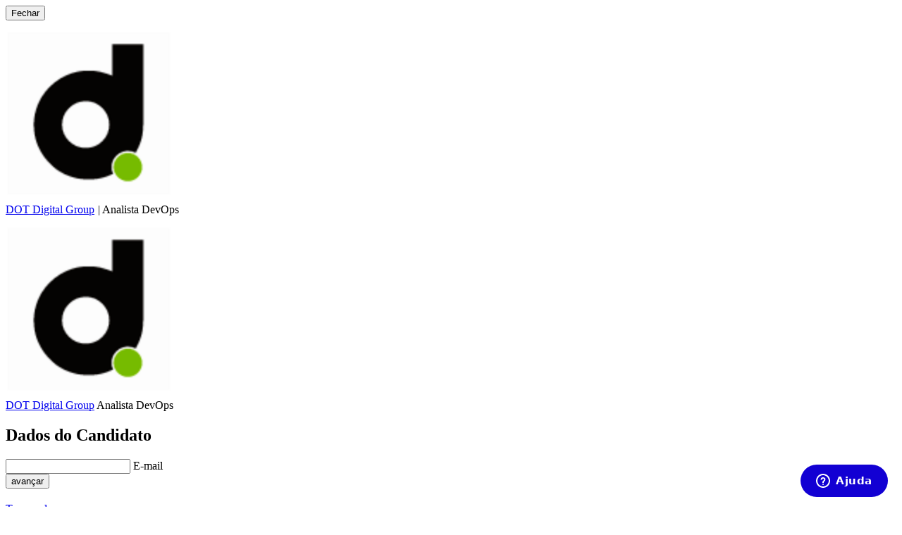

--- FILE ---
content_type: text/html; charset=utf-8
request_url: https://dotgroup.enlizt.me/vagas/cb5a9cd0-9652-11eb-9811-5f83bc1e297b/candidatar?n=Analista+DevOps
body_size: 25443
content:
<!doctype html>
<html lang="pt-br">
    <head>
        <!-- website title -->
        <title>Analista DevOps, DOT Digital Group | Powered by Plooral</title>

        <!-- metatags -->
        <meta charset="utf-8">
        <meta http-equiv="X-UA-Compatible" content="IE=edge">
        <meta name="viewport" content="width=device-width, initial-scale=1, minimum-scale=1">
        <!-- meta: default -->
        <meta name="author"                 content="">
        <meta name="description"            content="">
        <meta name="keywords"               content="">
        <!-- meta: open-graph -->
        <meta property="og:site_name"       content="DOT Digital Group" />
        <meta property="og:title"           content="" />
        <meta property="og:type"            content="" />
        <meta property="og:url"             content="" />
        <meta property="og:image"           content="" />
        <meta property="og:description"     content="" />
        <!-- meta: twitter -->
        <meta name="twitter:site"           content="@Plooral">
        <meta name="twitter:creator"        content="@Plooral">
        <meta name="twitter:card"           content="summary">
        <meta name="twitter:url"            content="">
        <meta name="twitter:title"          content="">
        <meta name="twitter:description"    content="">
        <meta name="twitter:image"          content="">
        <!-- meta: windows -->
        <meta name="application-name"                   content="Plooral"/>
        <meta name="msapplication-TileColor"            content="#000000"/>
        <meta name="msapplication-square70x70logo"      content="tiny.png"/>
        <meta name="msapplication-square150x150logo"    content="square.png"/>
        <meta name="msapplication-wide310x150logo"      content="wide.png"/>
        <meta name="msapplication-square310x310logo"    content="large.png"/>
        <!--/metatags-->


        <!-- favicons -->
        <link rel="shortcut icon"               href="https://s3.amazonaws.com/enlizt-resources-prod/companies/a86d6130-791a-11e6-b5f8-83d13fe1b9e3_256_avatar?nocache=1717502984656"/>
        <link rel="canonical" href="https://dotgroup.enlizt.me/vagas/cb5a9cd0-9652-11eb-9811-5f83bc1e297b/candidatar">
        <!-- <link rel="icon" type="image/x-icon"    href="/favicon.ico" />
        <link rel="icon" type="image/gif"       href="/favicon.gif" /> -->
        <!-- icon: default -->
        <!-- <link rel="icon" type="image/png"   href="/favicon-16x16.png"             sizes="16x16">
        <link rel="icon" type="image/png"   href="/favicon-32x32.png"             sizes="32x32">
        <link rel="icon" type="image/png"   href="/favicon-96x96.png"             sizes="96x96">
        <link rel="icon" type="image/png"   href="/speeddial-160px.png"           sizes="160x160"> -->
        <!-- icon: apple -->
        <!-- <link rel="apple-touch-icon"        href="/apple-touch-icon-57x57.png"    sizes="57x57">
        <link rel="apple-touch-icon"        href="/apple-touch-icon-114x114.png"  sizes="114x114">
        <link rel="apple-touch-icon"        href="/apple-touch-icon-72x72.png"    sizes="72x72">
        <link rel="apple-touch-icon"        href="/apple-touch-icon-144x144.png"  sizes="144x144">
        <link rel="apple-touch-icon"        href="/apple-touch-icon-60x60.png"    sizes="60x60">
        <link rel="apple-touch-icon"        href="/apple-touch-icon-120x120.png"  sizes="120x120">
        <link rel="apple-touch-icon"        href="/apple-touch-icon-76x76.png"    sizes="76x76">
        <link rel="apple-touch-icon"        href="/apple-touch-icon-152x152.png"  sizes="152x152"> -->
        <!--/favicon-->

        <!-- inject:css -->
        <link rel="stylesheet" href="/css/pt/app7424ed33f902f2.min.css">
        <!-- endinject -->
        <style>
            #main-header, #main-header-sticky {
                background-color: #ffffff;
            }
        </style>
    </head>
    <body class="">
        <section id="front-layer" class="page-start">
            <div class="modal">
                <section class="modal-content">
                </section>
                <div class="call-to-action"><button class="close">Fechar</button></div>
            </div>
        </section>
        <section id="loading" class="">
            <div class="sk-fading-circle">
                <div class="sk-circle1 sk-circle"></div>
                <div class="sk-circle2 sk-circle"></div>
                <div class="sk-circle3 sk-circle"></div>
                <div class="sk-circle4 sk-circle"></div>
                <div class="sk-circle5 sk-circle"></div>
                <div class="sk-circle6 sk-circle"></div>
                <div class="sk-circle7 sk-circle"></div>
                <div class="sk-circle8 sk-circle"></div>
                <div class="sk-circle9 sk-circle"></div>
                <div class="sk-circle10 sk-circle"></div>
                <div class="sk-circle11 sk-circle"></div>
                <div class="sk-circle12 sk-circle"></div>
            </div>
            <div id="loading-info"></div>
        </section>


        <header id="main-header-sticky" class="basic-plan dark">
            <div class="header-wrapper">
                <a href="/" class="header-avatar">
                    <img src="https://s3.amazonaws.com/enlizt-resources-prod/companies/a86d6130-791a-11e6-b5f8-83d13fe1b9e3_256_avatar?nocache=1717502984656">
                </a>
                <div class="header-title">
                    <a href="/" class="company-name">DOT Digital Group</a>
                    <span class="position-name"><i style="font-weight: 300">|</i>
                        Analista DevOps
                    </span>
                </div>
            </div>
        </header>

        <header id="main-header" class="basic-plan dark">
            <div class="header-wrapper">
                <a href="/" class="header-avatar">
                    <img src="https://s3.amazonaws.com/enlizt-resources-prod/companies/a86d6130-791a-11e6-b5f8-83d13fe1b9e3_256_avatar?nocache=1717502984656">
                </a>
                <div class="header-title">
                    <a href="/" class="company-name">DOT Digital Group</a>
                    <span class="position-name">Analista DevOps</span>
                </div>
            </div>
        </header>

        <div style="background-color: white">
            <article id="main-content" class="grid">
                <div id="spacer"></div>
                <!-- Page content -->
                <header>
                    <h1 style="">Dados do Candidato</h1>
                </header>
                <section class="frame-content" id="login-form-group">
                    <form id="login-verify" style="">
                        <div class="input">
                            <input id="email-verify" name="email" type="email" class="input-empty" required>
                            <label>E-mail</label>
                            <span class="highlight"></span>
                        </div>
                        <div class="call-to-action">
                            <button class="button">avançar</button>
                        </div>
                    </form>
                    <form id="login-signup" style="display:none;">
                        <div class="input">
                            <input id="email" name="email" type="email" required>
                            <label>E-mail</label>
                            <span class="highlight"></span>
                        </div>
                        <div class="input">
                            <input id="emailConfirm" name="emailConfirm" type="email" onpaste="return false" required>
                            <label>Confirme o seu e-mail</label>
                            <span class="highlight"></span>
                        </div>
                        <!-- <div class="input">
                            <input id="confirm" name="confirm" type="email" class="input-empty" required tabindex="2">
                            <label>Confirme e-mail</label>
                            <span class="highlight"></span>
                        </div> -->
                        <div class="input">
                            <input id="phone" name="phone" type="tel" class="input-empty" required>
                            <label>Celular para contato (DDD + número)</label>
                            <span class="highlight"></span>
                        </div>
                        <div class="input">
                            <input id="firstName" name="firstName" type="text" class="input-empty" minlength="1" maxlength="160" pattern=".{1,160}" required>
                            <label>Nome</label>
                            <span class="highlight"></span>
                        </div>
                        <div class="input">
                            <input id="lastName" name="lastName" type="text" class="input-empty" minlength="1" maxlength="160" pattern=".{1,160}" required>
                            <label>Sobrenome</label>
                            <span class="highlight"></span>
                        </div>
                        <div class="input">
                            <input id="newpassword" name="password" type="password" class="input-empty" minlength="6" maxlength="20" pattern=".{6,20}" passwordrules="minlength: 6; maxlength: 20;" required>
                            <label>Nova Senha (mínimo de 6 caracteres)</label>
                            <span class="highlight"></span>
                        </div>
                        <div class="call-to-action text-container">
                            <p><label><input type="checkbox" id="accept-tos"> Li e aceito a <a href='https://assets.plooral.io/legal/privacy_notice_pt_br' target='_blank'>política de privacidade</a> e os <a href='https://assets.plooral.io/assets/plooral-candidate-terms-and-conditions_pt-BR.pdf' target='_blank'>termos de uso</a> da Plooral</label></p>
                            <input id="register-button" type="submit" value="cadastrar" class="button" disabled="disabled" />
                        </div>
                    </form>
                    <form id="login-password" style="display:none;">
                        <div class="input">
                            <input id="email-registered" name="email" type="email" required>
                            <label>E-mail</label>
                            <span class="highlight"></span>
                        </div>
                        <div class="input">
                            <input id="password" name="password" type="password" class="input-empty" required>
                            <label>Senha</label>
                            <span class="highlight"></span>
                        </div>
                        <p class="msg info">
                            <strong>Bem-vindo(a) de volta</strong>
                            <span>
                                Seu e-mail já está registrado, então você não precisa preencher novamente todo seu currículo. Apenas entre com sua senha. Se você não se lembra, solicite uma nova.
                            </span>
                        </p>

                        <div class="call-to-action">
                            <a class="ghost button" id="forgot-password">Esqueci minha senha</a>
                            <input type="submit" value="login" class="button" />
                        </div>
                    </form>
                </section>

                <script>
                    if (document.getElementById('accept-tos')) {
                        document.getElementById('accept-tos').addEventListener('change', (event) => {
                            var submit = document.getElementById('register-button');
                            if (event.target.checked) submit.removeAttribute('disabled');
                            else  submit.setAttribute('disabled', 'disabled');
                        });
                    }
                </script>
                    

                            </article>

            <footer id="main-footer">
                <div class="grid" style="margin-top: 20px">
                    <div class="terms">
                        <a href="https://assets.plooral.io/assets/plooral-candidate-terms-and-conditions_pt-BR.pdf" target="_blank">Termos de uso</a>
                    </div>
                    <div class="terms">
                        <a href="https://assets.plooral.io/legal/privacy_notice_pt_br" target="_blank">Política de privacidade</a>
                    </div>
                    <div class="logo" style="margin: 0">
                        <a href="https://www.plooral.com.br" style="color: #000" target="_blank">
                            <!-- <span>powered by</span> -->
                            <img src="/img/logo-plooral-me.svg" alt="powered by Plooral">
                        </a>
                    </div>
                </div>
            </footer>
        </div>

        <script>
          window.enlizt = {config: {
            id: 'cb5a9cd0-9652-11eb-9811-5f83bc1e297b',
            region: 'BRA',
            collect_eeoc: 'false',
            collect_dis: 'false',
            collect_vet: 'false',
            web: 'https://app.plooral.io'
          }};
        </script>
        <!-- inject:js -->
        <script src="/js/pt/app7424ed33f902f2.min.js"></script>
        <!-- endinject -->
        <img src="/pixel/%2Fvagas%2Fcb5a9cd0-9652-11eb-9811-5f83bc1e297b%2Fcandidatar%3Fn%3DAnalista%2BDevOps" />
        <script>
          (function() {
            var $enliztModal, $enliztSpinner, $enliztSpinnerInfo;
            window['enliztHideModal'] = function() {
                if ($enliztModal)  $enliztModal.classList.remove('active');
            };

            window['enliztShowModal'] = function(message, richContent) {
                enliztHideSpinner();
                if (!$enliztModal) {
                    $enliztModal = document.getElementById('front-layer');
                    $enliztModal.classList.remove('page-start');
                    $enliztModal.querySelector('.close').addEventListener('click', enliztHideModal);
                }
                if (richContent) $enliztModal.querySelector('.modal-content').innerHTML = message;
                else $enliztModal.querySelector('.modal-content').innerText = message;
                $enliztModal.classList.add('active');
            };

            window['enliztShowSpinner'] = function(info) {
                if (!$enliztSpinner) $enliztSpinner = document.getElementById('loading');
                if (!$enliztSpinnerInfo) $enliztSpinnerInfo = document.getElementById('loading-info');
                if (info && (typeof info == 'string')) $enliztSpinnerInfo.innerText = info;
                $enliztSpinner.classList.add('active');
            };

            window['enliztSpinnerInfo'] = function(info) {
                if (!$enliztSpinnerInfo) $enliztSpinnerInfo = document.getElementById('loading-info');
                $enliztSpinnerInfo.innerText = info;
            };

            window['enliztHideSpinner'] = function() {
                if (!$enliztSpinner) $enliztSpinner = document.getElementById('loading');
                if (!$enliztSpinnerInfo) $enliztSpinnerInfo = document.getElementById('loading-info');
                $enliztSpinner.classList.remove('active');
                $enliztSpinnerInfo.innerText = '';
            };
          })();
        </script>

        <!-- Zendesk Settings -->
        <script type="text/javascript">


          // Forms
          var bugForm = 1260810002710;
          var questionForm = 1900000042864;
          var suggestionForm = 1260810002690;

          // Fields
          var companyField = 1900000212424;
          var positionField = 1900000212444;
          var userTypeField = 1260825217230;
          var environmentField = 1260825185029;
          var deviceField = 1260825184349;
          var languageField = 1900004705444;
          var referrerField = 1260825217450;

          var categoryId = '4403676676251';

          var widgetClass = '.styles__Fields-sc-cb953b-1.gJkjOz';

          var company = document.getElementById('main-header-sticky').querySelector('.company-name').innerText;
          var position = '';
          var $position = document.getElementById('main-header-sticky').querySelector('.position-name');
          
          if ($position) {
            position = $position.innerText.slice(2).trim();
          }

          var device = navigator.userAgent;          
          var language = 'pt-br';
          var referrer = location.origin;          
          
          window.zESettings = {
            webWidget: {
              position: { horizontal: 'right', vertical: 'bottom' },
              launcher: {
                label: {
                  'en-US': 'Help',
                  'pt-BR': 'Ajuda',
                  '*': 'Help'
                }
              },
              helpCenter: {
                filter: {
                  category: categoryId
                },
                messageButton: {
                  'en-US': 'Open a ticket',
                  'pt-BR': 'Abrir um chamado',
                  '*': 'Open a ticket'
                }
              },
              contactForm: {
                title: {
                  'en-US': 'Open a ticket',
                  'pt-BR': 'Abertura de chamado',
                  '*': 'Open a ticket'
                },
                selectTicketForm: {
                  'en-US': 'Please choose a category',
                  'pt-BR': 'Por favor selecione a categoria',
                  '*': 'Please choose a category'
                },
                ticketForms: [
                  {
                    id: bugForm,
                    fields: [
                      {
                        id: 'description', 
                        hint: {
                          'pt-BR': 'Insira os detalhes de sua solicitação. Um membro de nossa equipe de suporte responderá assim que possível. Por favor não envie currículos por este canal, pois não serão recebidos.',
                          'en-US': 'Please enter the details of your request. A member of our support staff will respond as soon as possible. Please do not send your resume through this channel.',
                          '*': 'Please enter the details of your request. A member of our support staff will respond as soon as possible. Please do not send your resume through this channel.'
                        }
                      },
                      {id: companyField, prefill: {'*': company}},
                      {id: positionField, prefill: {'*': position}},
                      {id: userTypeField, prefill: {'*': 'Candidate'}},
                      {id: environmentField, prefill: {'*': 'Enlizt Me'}},
                      {id: deviceField, prefill: {'*': device}},
                      {id: languageField, prefill: {'*': (language === 'en') ? 'English' : 'Portuguese'}},
                      {id: referrerField, prefill: {'*': referrer}}
                    ]
                  },
                  {
                    id: questionForm,
                    fields: [
                      {
                        id: 'description', 
                        hint: {
                          'pt-BR': 'Insira os detalhes de sua solicitação. Um membro de nossa equipe de suporte responderá assim que possível. Por favor não envie currículos por este canal, pois não serão recebidos.',
                          'en-US': 'Please enter the details of your request. A member of our support staff will respond as soon as possible. Please do not send your resume through this channel.',
                          '*': 'Please enter the details of your request. A member of our support staff will respond as soon as possible. Please do not send your resume through this channel.'
                        }
                      },
                      {id: companyField, prefill: {'*': company}},
                      {id: positionField, prefill: {'*': position}},
                      {id: userTypeField, prefill: {'*': 'Candidate'}},
                      {id: environmentField, prefill: {'*': 'Enlizt Me'}},
                      {id: deviceField, prefill: {'*': device}},
                      {id: languageField, prefill: {'*': (language === 'en') ? 'English' : 'Portuguese'}},
                      {id: referrerField, prefill: {'*': referrer}}
                    ]
                  },
                  {
                    id: suggestionForm,
                    fields: [
                      {
                        id: 'description', 
                        hint: {
                          'pt-BR': 'Insira os detalhes de sua solicitação. Um membro de nossa equipe de suporte responderá assim que possível. Por favor não envie currículos por este canal, pois não serão recebidos.',
                          'en-US': 'Please enter the details of your request. A member of our support staff will respond as soon as possible. Please do not send your resume through this channel.',
                          '*': 'Please enter the details of your request. A member of our support staff will respond as soon as possible. Please do not send your resume through this channel.'
                        }
                      },
                      {id: companyField, prefill: {'*': company}},
                      {id: positionField, prefill: {'*': position}},
                      {id: userTypeField, prefill: {'*': 'Candidate'}},
                      {id: environmentField, prefill: {'*': 'Enlizt Me'}},
                      {id: deviceField, prefill: {'*': device}},
                      {id: languageField, prefill: {'*': (language === 'en') ? 'English' : 'Portuguese'}},
                      {id: referrerField, prefill: {'*': referrer}}
                    ]
                  }
                ],
                attachments: true
              }
            }
          }; 
          </script>
          <!-- Start of plooral Zendesk Widget script -->
          <script id="ze-snippet" src="https://static.zdassets.com/ekr/snippet.js?key=9a3ed6a4-3929-4853-a95f-aa2e2bc2d477"></script>
          <script type="text/javascript">

          var regions = {
            'USA': 'en-US',
            'BRA': 'pt-BR'
          };

          var region = regions['BRA'] || 'en-US'; 

          zE('webWidget', 'setLocale', region);
          zE('webWidget:on', 'open', function() {
            var loggedIn = false;
            var candidate_name = '';
            var candidate_email = '';
            
            if (!loggedIn && window.enlizt) {
              var enliztUser = enlizt.getUser();
              
              if (enliztUser && enliztUser.email) {
                loggedIn = true;
                candidate_name = enliztUser.firstName + ' ' + enliztUser.lastName;
                candidate_email = enliztUser.email;
              }
            }
            zE('webWidget', 'prefill', {
              name: {
                value: candidate_name,
                readOnly: loggedIn
              },
              email: {
                value: candidate_email,
                readOnly: loggedIn
              }
            });
            setTimeout(function(){ 
              var style = document.createElement('style');
              // Hiding Custom Fields
              style.innerHTML = widgetClass + ' > div:nth-child(6) {display: none;}';
              style.innerHTML += widgetClass + ' > div:nth-child(7) {display: none;}';
              style.innerHTML += widgetClass + ' > div:nth-child(8) {display: none;}';
              style.innerHTML += widgetClass + ' > div:nth-child(9) {display: none;}';
              style.innerHTML += widgetClass + ' > div:nth-child(10) {display: none;}';
              style.innerHTML += widgetClass + ' > div:nth-child(11) {display: none;}';
              style.innerHTML += widgetClass + ' > div:nth-child(12) {display: none;}';
              style.innerHTML += widgetClass + ' > div:nth-child(13) {display: none;}';
              parent.document.getElementById('webWidget').contentDocument.head.appendChild(style);
            }, 1000);            
          });
          zE('webWidget', 'helpCenter:setSuggestions', { search: 'test' });          
          </script>
          <!-- End of plooral1624645837 Zendesk Widget script -->
        <script>
          (function(i,s,o,g,r,a,m){i['GoogleAnalyticsObject']=r;i[r]=i[r]||function(){
          (i[r].q=i[r].q||[]).push(arguments)},i[r].l=1*new Date();a=s.createElement(o),
          m=s.getElementsByTagName(o)[0];a.async=1;a.src=g;m.parentNode.insertBefore(a,m)
          })(window,document,'script','https://www.google-analytics.com/analytics.js','ga');

          ga('create', 'UA-90088336-1', 'auto');
          ga('send', 'pageview');
        </script>
        <!-- Google tag (gtag.js) -->
        <script async src="https://www.googletagmanager.com/gtag/js?id=G-0QXKH64XZP"></script>
        <script>
          window.dataLayer = window.dataLayer || [];
          function gtag(){dataLayer.push(arguments);}
          gtag('js', new Date());
          gtag('config', 'G-0QXKH64XZP');
        </script>
    </body>
</html>

--- FILE ---
content_type: image/svg+xml
request_url: https://dotgroup.enlizt.me/img/logo-plooral-me.svg
body_size: 6592
content:
<svg width="450" height="84" viewBox="0 0 450 84" fill="none" xmlns="http://www.w3.org/2000/svg">
<rect width="450" height="84" fill="white"/>
<path d="M105.816 20.0201C109.456 22.0921 112.34 25.0321 114.468 28.8401C116.597 32.6481 117.661 37.0721 117.661 42.1121C117.661 47.1521 116.597 51.5761 114.468 55.3841C112.34 59.1921 109.456 62.1321 105.816 64.2041C102.175 66.2761 98.143 67.3121 93.6907 67.3121C87.9782 67.3121 83.4418 65.6041 80.0815 62.1881V84.0001H63V18.0041H79.2974V22.5961C82.4897 18.8161 87.2781 16.9121 93.7187 16.9121C98.171 16.9121 102.203 17.9481 105.816 20.0201ZM97.499 50.6241C99.4312 48.5521 100.383 45.7241 100.383 42.1121C100.383 38.5001 99.4312 35.6721 97.499 33.6001C95.5668 31.5281 93.1026 30.4921 90.1063 30.4921C87.1101 30.4921 84.6459 31.5281 82.7137 33.6001C80.7815 35.6721 79.8295 38.5001 79.8295 42.1121C79.8295 45.7241 80.7815 48.5521 82.7137 50.6241C84.6459 52.6961 87.0821 53.7321 90.1063 53.7321C93.1026 53.7321 95.5668 52.6961 97.499 50.6241Z" fill="#1200D3"/>
<path d="M123.793 0H140.903V66.836H123.793V0Z" fill="#1200D3"/>
<path d="M278.059 18.872C280.859 17.752 284.051 17.192 287.663 17.192V32.592C286.095 32.424 284.807 32.312 283.799 32.312C280.131 32.312 277.275 33.292 275.202 35.28C273.13 37.268 272.094 40.292 272.094 44.38V66.808H254.985V18.004H271.282V23.856C273.018 21.644 275.286 19.992 278.059 18.872Z" fill="#1200D3"/>
<path d="M334.26 22.428C338.544 26.152 340.7 31.836 340.7 39.536V66.836H324.655V60.48C322.163 65.268 317.346 67.648 310.15 67.648C306.341 67.648 303.037 66.976 300.265 65.66C297.492 64.344 295.392 62.524 293.964 60.256C292.536 57.988 291.836 55.412 291.836 52.5C291.836 47.852 293.628 44.24 297.184 41.664C300.741 39.088 306.257 37.8 313.678 37.8H323.479C323.171 32.592 319.698 29.988 313.062 29.988C310.71 29.988 308.301 30.38 305.893 31.108C303.485 31.864 301.413 32.9 299.733 34.244L293.936 22.54C296.652 20.72 299.957 19.32 303.877 18.312C307.769 17.304 311.69 16.828 315.61 16.828C323.731 16.856 329.975 18.704 334.26 22.428ZM320.202 55.3C321.715 54.32 322.807 52.92 323.479 51.044V46.788H316.03C311.018 46.788 308.497 48.44 308.497 51.772C308.497 53.284 309.085 54.488 310.234 55.412C311.382 56.308 312.95 56.784 314.938 56.784C316.926 56.756 318.69 56.28 320.202 55.3Z" fill="#1200D3"/>
<path d="M347.281 0H364.39V66.836H347.281V0V0Z" fill="#1200D3"/>
<path d="M386.4 58.5759C386.4 54.2079 382.872 50.6799 378.503 50.6799C375.451 50.6799 372.791 52.4159 371.503 54.9639C371.363 55.2159 371.251 55.4679 371.167 55.7479C371.139 55.8039 371.139 55.8319 371.111 55.8879C371.027 56.1119 370.971 56.3359 370.887 56.5879C370.859 56.6439 370.859 56.7279 370.831 56.7839C370.775 57.0079 370.747 57.2319 370.719 57.4559C370.719 57.5399 370.691 57.5959 370.691 57.6799C370.663 57.9879 370.635 58.2679 370.635 58.5759C370.635 62.9439 374.163 66.4719 378.531 66.4719C378.839 66.4719 379.148 66.4439 379.456 66.4159C379.54 66.4159 379.624 66.3879 379.708 66.3879C379.932 66.3599 380.156 66.3039 380.38 66.2479C380.464 66.2199 380.548 66.1919 380.632 66.1919C380.884 66.1359 381.108 66.0519 381.332 65.9679C381.388 65.9399 381.416 65.9399 381.472 65.9119C381.752 65.7999 382.032 65.6599 382.312 65.5199C384.748 64.1479 386.4 61.5719 386.4 58.5759Z" fill="#F7BF34"/>
<path d="M222.838 24.2481C222.838 23.6881 222.866 23.0721 222.95 22.4281C222.95 22.3161 222.978 22.1761 223.006 22.0641L223.034 21.9521C223.09 21.4761 223.174 21.0281 223.286 20.6081C223.314 20.4681 223.342 20.3561 223.37 20.2441C223.51 19.7401 223.65 19.2641 223.818 18.8161L223.846 18.7601C223.874 18.6761 223.902 18.6201 223.93 18.5361C224.126 18.0601 224.322 17.5841 224.546 17.1361C223.482 16.9961 222.446 16.9401 221.41 16.9401C214.689 16.9401 208.361 19.5721 203.6 24.3321L196.852 31.0241L196.824 30.9961L186.631 41.1881L185.707 42.1401L179.014 48.8321C178.566 49.2801 178.062 49.7001 177.53 50.0361L177.446 50.0641L177.39 50.1201C175.878 51.0721 174.114 51.5761 172.321 51.5761C170.417 51.5761 168.597 51.0161 167.029 49.9521C164.425 48.1881 162.857 45.2481 162.857 42.1121C162.857 39.4521 163.921 37.0161 165.881 35.1961C167.645 33.5721 169.913 32.6481 172.321 32.6481C174.842 32.6481 177.222 33.6281 179.014 35.4201L180.834 37.2401L191.951 26.1241L190.131 24.3041C185.371 19.5441 179.042 16.9121 172.321 16.9121C165.937 16.9121 159.832 19.3201 155.156 23.6601L155.128 23.6881C150.059 28.4481 147.147 35.1401 147.147 42.0841C147.147 50.4281 151.264 58.1841 158.152 62.8881L158.208 62.9161L158.544 63.1681H158.628C162.717 65.8281 167.477 67.2561 172.377 67.2561C177.11 67.2561 181.702 65.9401 185.707 63.4201L186.043 63.1961C187.527 62.2441 188.927 61.0961 190.187 59.8641L193.491 56.5601L193.519 56.5321C193.575 56.4761 193.631 56.4481 193.687 56.3921L214.717 35.3641C216.509 33.5721 218.889 32.5921 221.41 32.5921C222.95 32.5921 224.49 32.9841 225.862 33.7121L226.254 33.9361C224.098 31.3321 222.838 27.9161 222.838 24.2481Z" fill="#1200D3"/>
<path d="M238.715 33.292C239.051 33.292 239.387 33.264 239.779 33.236C239.863 33.236 239.947 33.208 240.031 33.208H240.087C240.339 33.18 240.619 33.124 240.843 33.068C240.955 33.04 241.039 33.012 241.123 32.984C241.403 32.9 241.683 32.816 241.935 32.704H241.963C242.019 32.676 242.047 32.676 242.103 32.648C242.439 32.508 242.776 32.368 243.084 32.2C245.968 30.604 247.76 27.58 247.76 24.2761C247.76 19.2921 243.7 15.2321 238.715 15.2321C235.327 15.2321 232.247 17.1081 230.678 20.1321C230.538 20.4121 230.398 20.7201 230.286 21.0281C230.258 21.0561 230.258 21.1121 230.23 21.1401V21.1681C230.146 21.4201 230.062 21.7001 229.978 21.9801C229.95 22.0361 229.95 22.1201 229.922 22.2041C229.866 22.4561 229.81 22.7081 229.782 22.9601V23.0161C229.782 23.0721 229.754 23.1561 229.754 23.2121C229.698 23.5761 229.698 23.9121 229.698 24.2481C229.67 29.232 233.731 33.292 238.715 33.292Z" fill="#F7BF34"/>
<path d="M240.311 39.564C236.139 38.192 231.631 40.488 230.258 44.66C229.474 47.012 227.878 48.972 225.694 50.176C225.386 50.344 225.05 50.512 224.714 50.652L224.49 50.736C224.21 50.848 223.902 50.96 223.594 51.044C223.482 51.072 223.37 51.1 223.286 51.128C223.034 51.184 222.754 51.24 222.446 51.296L222.222 51.324C222.194 51.324 222.138 51.324 222.11 51.352C221.662 51.408 221.298 51.436 220.962 51.436C217.573 51.436 214.605 49.7 212.841 47.096L201.5 58.436C206.204 63.896 213.205 67.368 220.962 67.368C221.942 67.368 222.922 67.312 223.986 67.172C224.294 67.144 224.574 67.088 224.798 67.06H224.882C225.61 66.948 226.338 66.808 227.038 66.64C227.318 66.584 227.598 66.5 227.85 66.416C228.606 66.22 229.334 65.968 230.062 65.688C230.258 65.604 230.455 65.548 230.623 65.464C231.575 65.072 232.499 64.652 233.367 64.148C239.079 60.984 243.336 55.832 245.352 49.644C246.78 45.444 244.484 40.936 240.311 39.564Z" fill="#F7BF34"/>
</svg>


--- FILE ---
content_type: text/plain
request_url: https://www.google-analytics.com/j/collect?v=1&_v=j102&a=1645800468&t=pageview&_s=1&dl=https%3A%2F%2Fdotgroup.enlizt.me%2Fvagas%2Fcb5a9cd0-9652-11eb-9811-5f83bc1e297b%2Fcandidatar%3Fn%3DAnalista%2BDevOps&ul=en-us%40posix&dt=Analista%20DevOps%2C%20DOT%20Digital%20Group%20%7C%20Powered%20by%20Plooral&sr=1280x720&vp=1280x720&_u=IADAAEABAAAAACAAI~&jid=1848218152&gjid=1278840191&cid=1880707864.1768447736&tid=UA-90088336-1&_gid=483482457.1768447737&_r=1&_slc=1&z=861410604
body_size: -568
content:
2,cG-1FPFYF2TVJ

--- FILE ---
content_type: application/javascript; charset=UTF-8
request_url: https://dotgroup.enlizt.me/js/pt/app7424ed33f902f2.min.js
body_size: 594372
content:
!function(e,t){"object"==typeof module&&"object"==typeof module.exports?module.exports=e.document?t(e,!0):function(e){if(!e.document)throw new Error("jQuery requires a window with a document");return t(e)}:t(e)}("undefined"!=typeof window?window:this,function(h,e){function t(e,t){return t.toUpperCase()}var a=[],c=a.slice,m=a.concat,r=a.push,n=a.indexOf,i={},o=i.toString,g=i.hasOwnProperty,v={},b=h.document,f="2.1.4",k=function(e,t){return new k.fn.init(e,t)},s=/^[\s\uFEFF\xA0]+|[\s\uFEFF\xA0]+$/g,l=/^-ms-/,d=/-([\da-z])/gi;function u(e){var t="length"in e&&e.length,a=k.type(e);return"function"!==a&&!k.isWindow(e)&&(!(1!==e.nodeType||!t)||("array"===a||0===t||"number"==typeof t&&0<t&&t-1 in e))}k.fn=k.prototype={jquery:f,constructor:k,selector:"",length:0,toArray:function(){return c.call(this)},get:function(e){return null!=e?e<0?this[e+this.length]:this[e]:c.call(this)},pushStack:function(e){var t=k.merge(this.constructor(),e);return t.prevObject=this,t.context=this.context,t},each:function(e,t){return k.each(this,e,t)},map:function(a){return this.pushStack(k.map(this,function(e,t){return a.call(e,t,e)}))},slice:function(){return this.pushStack(c.apply(this,arguments))},first:function(){return this.eq(0)},last:function(){return this.eq(-1)},eq:function(e){var t=this.length,a=+e+(e<0?t:0);return this.pushStack(0<=a&&a<t?[this[a]]:[])},end:function(){return this.prevObject||this.constructor(null)},push:r,sort:a.sort,splice:a.splice},k.extend=k.fn.extend=function(){var e,t,a,i,n,o,f=arguments[0]||{},r=1,s=arguments.length,l=!1;for("boolean"==typeof f&&(l=f,f=arguments[r]||{},r++),"object"==typeof f||k.isFunction(f)||(f={}),r===s&&(f=this,r--);r<s;r++)if(null!=(e=arguments[r]))for(t in e)a=f[t],f!==(i=e[t])&&(l&&i&&(k.isPlainObject(i)||(n=k.isArray(i)))?(o=n?(n=!1,a&&k.isArray(a)?a:[]):a&&k.isPlainObject(a)?a:{},f[t]=k.extend(l,o,i)):void 0!==i&&(f[t]=i));return f},k.extend({expando:"jQuery"+(f+Math.random()).replace(/\D/g,""),isReady:!0,error:function(e){throw new Error(e)},noop:function(){},isFunction:function(e){return"function"===k.type(e)},isArray:Array.isArray,isWindow:function(e){return null!=e&&e===e.window},isNumeric:function(e){return!k.isArray(e)&&0<=e-parseFloat(e)+1},isPlainObject:function(e){return"object"===k.type(e)&&!e.nodeType&&!k.isWindow(e)&&!(e.constructor&&!g.call(e.constructor.prototype,"isPrototypeOf"))},isEmptyObject:function(e){var t;for(t in e)return!1;return!0},type:function(e){return null==e?e+"":"object"==typeof e||"function"==typeof e?i[o.call(e)]||"object":typeof e},globalEval:function(e){var t,a=eval;(e=k.trim(e))&&(1===e.indexOf("use strict")?((t=b.createElement("script")).text=e,b.head.appendChild(t).parentNode.removeChild(t)):a(e))},camelCase:function(e){return e.replace(l,"ms-").replace(d,t)},nodeName:function(e,t){return e.nodeName&&e.nodeName.toLowerCase()===t.toLowerCase()},each:function(e,t,a){var i=0,n=e.length,o=u(e);if(a){if(o)for(;i<n&&!1!==t.apply(e[i],a);i++);else for(i in e)if(!1===t.apply(e[i],a))break}else if(o)for(;i<n&&!1!==t.call(e[i],i,e[i]);i++);else for(i in e)if(!1===t.call(e[i],i,e[i]))break;return e},trim:function(e){return null==e?"":(e+"").replace(s,"")},makeArray:function(e,t){var a=t||[];return null!=e&&(u(Object(e))?k.merge(a,"string"==typeof e?[e]:e):r.call(a,e)),a},inArray:function(e,t,a){return null==t?-1:n.call(t,e,a)},merge:function(e,t){for(var a=+t.length,i=0,n=e.length;i<a;i++)e[n++]=t[i];return e.length=n,e},grep:function(e,t,a){for(var i=[],n=0,o=e.length,f=!a;n<o;n++)!t(e[n],n)!=f&&i.push(e[n]);return i},map:function(e,t,a){var i,n=0,o=e.length,f=[];if(u(e))for(;n<o;n++)null!=(i=t(e[n],n,a))&&f.push(i);else for(n in e)null!=(i=t(e[n],n,a))&&f.push(i);return m.apply([],f)},guid:1,proxy:function(e,t){var a,i,n;if("string"==typeof t&&(a=e[t],t=e,e=a),k.isFunction(e))return i=c.call(arguments,2),(n=function(){return e.apply(t||this,i.concat(c.call(arguments)))}).guid=e.guid=e.guid||k.guid++,n},now:Date.now,support:v}),k.each("Boolean Number String Function Array Date RegExp Object Error".split(" "),function(e,t){i["[object "+t+"]"]=t.toLowerCase()});var p=function(a){function d(e,t,a){var i="0x"+t-65536;return i!=i||a?t:i<0?String.fromCharCode(65536+i):String.fromCharCode(i>>10|55296,1023&i|56320)}function i(){v()}var e,h,x,o,n,m,u,g,w,l,c,v,_,f,b,y,r,p,k,C="sizzle"+1*new Date,N=a.document,A=0,T=0,s=oe(),S=oe(),M=oe(),E=function(e,t){return e===t&&(c=!0),0},D={}.hasOwnProperty,t=[],z=t.pop,L=t.push,q=t.push,O=t.slice,I=function(e,t){for(var a=0,i=e.length;a<i;a++)if(e[a]===t)return a;return-1},R="checked|selected|async|autofocus|autoplay|controls|defer|disabled|hidden|ismap|loop|multiple|open|readonly|required|scoped",$="[\\x20\\t\\r\\n\\f]",j="(?:\\\\.|[\\w-]|[^\\x00-\\xa0])+",B=j.replace("w","w#"),P="\\["+$+"*("+j+")(?:"+$+"*([*^$|!~]?=)"+$+"*(?:'((?:\\\\.|[^\\\\'])*)'|\"((?:\\\\.|[^\\\\\"])*)\"|("+B+"))|)"+$+"*\\]",F=":("+j+")(?:\\((('((?:\\\\.|[^\\\\'])*)'|\"((?:\\\\.|[^\\\\\"])*)\")|((?:\\\\.|[^\\\\()[\\]]|"+P+")*)|.*)\\)|)",U=new RegExp($+"+","g"),H=new RegExp("^"+$+"+|((?:^|[^\\\\])(?:\\\\.)*)"+$+"+$","g"),W=new RegExp("^"+$+"*,"+$+"*"),G=new RegExp("^"+$+"*([>+~]|"+$+")"+$+"*"),V=new RegExp("="+$+"*([^\\]'\"]*?)"+$+"*\\]","g"),J=new RegExp(F),Y=new RegExp("^"+B+"$"),K={ID:new RegExp("^#("+j+")"),CLASS:new RegExp("^\\.("+j+")"),TAG:new RegExp("^("+j.replace("w","w*")+")"),ATTR:new RegExp("^"+P),PSEUDO:new RegExp("^"+F),CHILD:new RegExp("^:(only|first|last|nth|nth-last)-(child|of-type)(?:\\("+$+"*(even|odd|(([+-]|)(\\d*)n|)"+$+"*(?:([+-]|)"+$+"*(\\d+)|))"+$+"*\\)|)","i"),bool:new RegExp("^(?:"+R+")$","i"),needsContext:new RegExp("^"+$+"*[>+~]|:(even|odd|eq|gt|lt|nth|first|last)(?:\\("+$+"*((?:-\\d)?\\d*)"+$+"*\\)|)(?=[^-]|$)","i")},Q=/^(?:input|select|textarea|button)$/i,X=/^h\d$/i,Z=/^[^{]+\{\s*\[native \w/,ee=/^(?:#([\w-]+)|(\w+)|\.([\w-]+))$/,te=/[+~]/,ae=/'|\\/g,ie=new RegExp("\\\\([\\da-f]{1,6}"+$+"?|("+$+")|.)","ig");try{q.apply(t=O.call(N.childNodes),N.childNodes),t[N.childNodes.length].nodeType}catch(e){q={apply:t.length?function(e,t){L.apply(e,O.call(t))}:function(e,t){for(var a=e.length,i=0;e[a++]=t[i++];);e.length=a-1}}}function ne(e,t,a,i){var n,o,f,r,s,l,c,d,u,p;if((t?t.ownerDocument||t:N)!==_&&v(t),a=a||[],r=(t=t||_).nodeType,"string"!=typeof e||!e||1!==r&&9!==r&&11!==r)return a;if(!i&&b){if(11!==r&&(n=ee.exec(e)))if(f=n[1]){if(9===r){if(!(o=t.getElementById(f))||!o.parentNode)return a;if(o.id===f)return a.push(o),a}else if(t.ownerDocument&&(o=t.ownerDocument.getElementById(f))&&k(t,o)&&o.id===f)return a.push(o),a}else{if(n[2])return q.apply(a,t.getElementsByTagName(e)),a;if((f=n[3])&&h.getElementsByClassName)return q.apply(a,t.getElementsByClassName(f)),a}if(h.qsa&&(!y||!y.test(e))){if(d=c=C,u=t,p=1!==r&&e,1===r&&"object"!==t.nodeName.toLowerCase()){for(l=m(e),(c=t.getAttribute("id"))?d=c.replace(ae,"\\$&"):t.setAttribute("id",d),d="[id='"+d+"'] ",s=l.length;s--;)l[s]=d+me(l[s]);u=te.test(e)&&pe(t.parentNode)||t,p=l.join(",")}if(p)try{return q.apply(a,u.querySelectorAll(p)),a}catch(e){}finally{c||t.removeAttribute("id")}}}return g(e.replace(H,"$1"),t,a,i)}function oe(){var i=[];return function e(t,a){return i.push(t+" ")>x.cacheLength&&delete e[i.shift()],e[t+" "]=a}}function fe(e){return e[C]=!0,e}function re(e){var t=_.createElement("div");try{return!!e(t)}catch(e){return!1}finally{t.parentNode&&t.parentNode.removeChild(t),t=null}}function se(e,t){for(var a=e.split("|"),i=e.length;i--;)x.attrHandle[a[i]]=t}function le(e,t){var a=t&&e,i=a&&1===e.nodeType&&1===t.nodeType&&(~t.sourceIndex||1<<31)-(~e.sourceIndex||1<<31);if(i)return i;if(a)for(;a=a.nextSibling;)if(a===t)return-1;return e?1:-1}function ce(t){return function(e){return"input"===e.nodeName.toLowerCase()&&e.type===t}}function de(a){return function(e){var t=e.nodeName.toLowerCase();return("input"===t||"button"===t)&&e.type===a}}function ue(f){return fe(function(o){return o=+o,fe(function(e,t){for(var a,i=f([],e.length,o),n=i.length;n--;)e[a=i[n]]&&(e[a]=!(t[a]=e[a]))})})}function pe(e){return e&&void 0!==e.getElementsByTagName&&e}for(e in h=ne.support={},n=ne.isXML=function(e){var t=e&&(e.ownerDocument||e).documentElement;return!!t&&"HTML"!==t.nodeName},v=ne.setDocument=function(e){var t,a,s=e?e.ownerDocument||e:N;return s!==_&&9===s.nodeType&&s.documentElement?(f=(_=s).documentElement,(a=s.defaultView)&&a!==a.top&&(a.addEventListener?a.addEventListener("unload",i,!1):a.attachEvent&&a.attachEvent("onunload",i)),b=!n(s),h.attributes=re(function(e){return e.className="i",!e.getAttribute("className")}),h.getElementsByTagName=re(function(e){return e.appendChild(s.createComment("")),!e.getElementsByTagName("*").length}),h.getElementsByClassName=Z.test(s.getElementsByClassName),h.getById=re(function(e){return f.appendChild(e).id=C,!s.getElementsByName||!s.getElementsByName(C).length}),h.getById?(x.find.ID=function(e,t){if(void 0!==t.getElementById&&b){var a=t.getElementById(e);return a&&a.parentNode?[a]:[]}},x.filter.ID=function(e){var t=e.replace(ie,d);return function(e){return e.getAttribute("id")===t}}):(delete x.find.ID,x.filter.ID=function(e){var a=e.replace(ie,d);return function(e){var t=void 0!==e.getAttributeNode&&e.getAttributeNode("id");return t&&t.value===a}}),x.find.TAG=h.getElementsByTagName?function(e,t){return void 0!==t.getElementsByTagName?t.getElementsByTagName(e):h.qsa?t.querySelectorAll(e):void 0}:function(e,t){var a,i=[],n=0,o=t.getElementsByTagName(e);if("*"!==e)return o;for(;a=o[n++];)1===a.nodeType&&i.push(a);return i},x.find.CLASS=h.getElementsByClassName&&function(e,t){if(b)return t.getElementsByClassName(e)},r=[],y=[],(h.qsa=Z.test(s.querySelectorAll))&&(re(function(e){f.appendChild(e).innerHTML="<a id='"+C+"'></a><select id='"+C+"-\f]' msallowcapture=''><option selected=''></option></select>",e.querySelectorAll("[msallowcapture^='']").length&&y.push("[*^$]="+$+"*(?:''|\"\")"),e.querySelectorAll("[selected]").length||y.push("\\["+$+"*(?:value|"+R+")"),e.querySelectorAll("[id~="+C+"-]").length||y.push("~="),e.querySelectorAll(":checked").length||y.push(":checked"),e.querySelectorAll("a#"+C+"+*").length||y.push(".#.+[+~]")}),re(function(e){var t=s.createElement("input");t.setAttribute("type","hidden"),e.appendChild(t).setAttribute("name","D"),e.querySelectorAll("[name=d]").length&&y.push("name"+$+"*[*^$|!~]?="),e.querySelectorAll(":enabled").length||y.push(":enabled",":disabled"),e.querySelectorAll("*,:x"),y.push(",.*:")})),(h.matchesSelector=Z.test(p=f.matches||f.webkitMatchesSelector||f.mozMatchesSelector||f.oMatchesSelector||f.msMatchesSelector))&&re(function(e){h.disconnectedMatch=p.call(e,"div"),p.call(e,"[s!='']:x"),r.push("!=",F)}),y=y.length&&new RegExp(y.join("|")),r=r.length&&new RegExp(r.join("|")),t=Z.test(f.compareDocumentPosition),k=t||Z.test(f.contains)?function(e,t){var a=9===e.nodeType?e.documentElement:e,i=t&&t.parentNode;return e===i||!(!i||1!==i.nodeType||!(a.contains?a.contains(i):e.compareDocumentPosition&&16&e.compareDocumentPosition(i)))}:function(e,t){if(t)for(;t=t.parentNode;)if(t===e)return!0;return!1},E=t?function(e,t){if(e===t)return c=!0,0;var a=!e.compareDocumentPosition-!t.compareDocumentPosition;return a||(1&(a=(e.ownerDocument||e)===(t.ownerDocument||t)?e.compareDocumentPosition(t):1)||!h.sortDetached&&t.compareDocumentPosition(e)===a?e===s||e.ownerDocument===N&&k(N,e)?-1:t===s||t.ownerDocument===N&&k(N,t)?1:l?I(l,e)-I(l,t):0:4&a?-1:1)}:function(e,t){if(e===t)return c=!0,0;var a,i=0,n=e.parentNode,o=t.parentNode,f=[e],r=[t];if(!n||!o)return e===s?-1:t===s?1:n?-1:o?1:l?I(l,e)-I(l,t):0;if(n===o)return le(e,t);for(a=e;a=a.parentNode;)f.unshift(a);for(a=t;a=a.parentNode;)r.unshift(a);for(;f[i]===r[i];)i++;return i?le(f[i],r[i]):f[i]===N?-1:r[i]===N?1:0},s):_},ne.matches=function(e,t){return ne(e,null,null,t)},ne.matchesSelector=function(e,t){if((e.ownerDocument||e)!==_&&v(e),t=t.replace(V,"='$1']"),h.matchesSelector&&b&&(!r||!r.test(t))&&(!y||!y.test(t)))try{var a=p.call(e,t);if(a||h.disconnectedMatch||e.document&&11!==e.document.nodeType)return a}catch(e){}return 0<ne(t,_,null,[e]).length},ne.contains=function(e,t){return(e.ownerDocument||e)!==_&&v(e),k(e,t)},ne.attr=function(e,t){(e.ownerDocument||e)!==_&&v(e);var a=x.attrHandle[t.toLowerCase()],i=a&&D.call(x.attrHandle,t.toLowerCase())?a(e,t,!b):void 0;return void 0!==i?i:h.attributes||!b?e.getAttribute(t):(i=e.getAttributeNode(t))&&i.specified?i.value:null},ne.error=function(e){throw new Error("Syntax error, unrecognized expression: "+e)},ne.uniqueSort=function(e){var t,a=[],i=0,n=0;if(c=!h.detectDuplicates,l=!h.sortStable&&e.slice(0),e.sort(E),c){for(;t=e[n++];)t===e[n]&&(i=a.push(n));for(;i--;)e.splice(a[i],1)}return l=null,e},o=ne.getText=function(e){var t,a="",i=0,n=e.nodeType;if(n){if(1===n||9===n||11===n){if("string"==typeof e.textContent)return e.textContent;for(e=e.firstChild;e;e=e.nextSibling)a+=o(e)}else if(3===n||4===n)return e.nodeValue}else for(;t=e[i++];)a+=o(t);return a},(x=ne.selectors={cacheLength:50,createPseudo:fe,match:K,attrHandle:{},find:{},relative:{">":{dir:"parentNode",first:!0}," ":{dir:"parentNode"},"+":{dir:"previousSibling",first:!0},"~":{dir:"previousSibling"}},preFilter:{ATTR:function(e){return e[1]=e[1].replace(ie,d),e[3]=(e[3]||e[4]||e[5]||"").replace(ie,d),"~="===e[2]&&(e[3]=" "+e[3]+" "),e.slice(0,4)},CHILD:function(e){return e[1]=e[1].toLowerCase(),"nth"===e[1].slice(0,3)?(e[3]||ne.error(e[0]),e[4]=+(e[4]?e[5]+(e[6]||1):2*("even"===e[3]||"odd"===e[3])),e[5]=+(e[7]+e[8]||"odd"===e[3])):e[3]&&ne.error(e[0]),e},PSEUDO:function(e){var t,a=!e[6]&&e[2];return K.CHILD.test(e[0])?null:(e[3]?e[2]=e[4]||e[5]||"":a&&J.test(a)&&(t=m(a,!0))&&(t=a.indexOf(")",a.length-t)-a.length)&&(e[0]=e[0].slice(0,t),e[2]=a.slice(0,t)),e.slice(0,3))}},filter:{TAG:function(e){var t=e.replace(ie,d).toLowerCase();return"*"===e?function(){return!0}:function(e){return e.nodeName&&e.nodeName.toLowerCase()===t}},CLASS:function(e){var t=s[e+" "];return t||(t=new RegExp("(^|"+$+")"+e+"("+$+"|$)"))&&s(e,function(e){return t.test("string"==typeof e.className&&e.className||void 0!==e.getAttribute&&e.getAttribute("class")||"")})},ATTR:function(a,i,n){return function(e){var t=ne.attr(e,a);return null==t?"!="===i:!i||(t+="","="===i?t===n:"!="===i?t!==n:"^="===i?n&&0===t.indexOf(n):"*="===i?n&&-1<t.indexOf(n):"$="===i?n&&t.slice(-n.length)===n:"~="===i?-1<(" "+t.replace(U," ")+" ").indexOf(n):"|="===i&&(t===n||t.slice(0,n.length+1)===n+"-"))}},CHILD:function(p,e,t,h,m){var g="nth"!==p.slice(0,3),v="last"!==p.slice(-4),b="of-type"===e;return 1===h&&0===m?function(e){return!!e.parentNode}:function(e,t,a){var i,n,o,f,r,s,l=g!=v?"nextSibling":"previousSibling",c=e.parentNode,d=b&&e.nodeName.toLowerCase(),u=!a&&!b;if(c){if(g){for(;l;){for(o=e;o=o[l];)if(b?o.nodeName.toLowerCase()===d:1===o.nodeType)return!1;s=l="only"===p&&!s&&"nextSibling"}return!0}if(s=[v?c.firstChild:c.lastChild],v&&u){for(r=(i=(n=c[C]||(c[C]={}))[p]||[])[0]===A&&i[1],f=i[0]===A&&i[2],o=r&&c.childNodes[r];o=++r&&o&&o[l]||(f=r=0)||s.pop();)if(1===o.nodeType&&++f&&o===e){n[p]=[A,r,f];break}}else if(u&&(i=(e[C]||(e[C]={}))[p])&&i[0]===A)f=i[1];else for(;(o=++r&&o&&o[l]||(f=r=0)||s.pop())&&((b?o.nodeName.toLowerCase()!==d:1!==o.nodeType)||!++f||(u&&((o[C]||(o[C]={}))[p]=[A,f]),o!==e)););return(f-=m)===h||f%h==0&&0<=f/h}}},PSEUDO:function(e,o){var t,f=x.pseudos[e]||x.setFilters[e.toLowerCase()]||ne.error("unsupported pseudo: "+e);return f[C]?f(o):1<f.length?(t=[e,e,"",o],x.setFilters.hasOwnProperty(e.toLowerCase())?fe(function(e,t){for(var a,i=f(e,o),n=i.length;n--;)e[a=I(e,i[n])]=!(t[a]=i[n])}):function(e){return f(e,0,t)}):f}},pseudos:{not:fe(function(e){var i=[],n=[],r=u(e.replace(H,"$1"));return r[C]?fe(function(e,t,a,i){for(var n,o=r(e,null,i,[]),f=e.length;f--;)(n=o[f])&&(e[f]=!(t[f]=n))}):function(e,t,a){return i[0]=e,r(i,null,a,n),i[0]=null,!n.pop()}}),has:fe(function(t){return function(e){return 0<ne(t,e).length}}),contains:fe(function(t){return t=t.replace(ie,d),function(e){return-1<(e.textContent||e.innerText||o(e)).indexOf(t)}}),lang:fe(function(a){return Y.test(a||"")||ne.error("unsupported lang: "+a),a=a.replace(ie,d).toLowerCase(),function(e){var t;do{if(t=b?e.lang:e.getAttribute("xml:lang")||e.getAttribute("lang"))return(t=t.toLowerCase())===a||0===t.indexOf(a+"-")}while((e=e.parentNode)&&1===e.nodeType);return!1}}),target:function(e){var t=a.location&&a.location.hash;return t&&t.slice(1)===e.id},root:function(e){return e===f},focus:function(e){return e===_.activeElement&&(!_.hasFocus||_.hasFocus())&&!!(e.type||e.href||~e.tabIndex)},enabled:function(e){return!1===e.disabled},disabled:function(e){return!0===e.disabled},checked:function(e){var t=e.nodeName.toLowerCase();return"input"===t&&!!e.checked||"option"===t&&!!e.selected},selected:function(e){return e.parentNode&&e.parentNode.selectedIndex,!0===e.selected},empty:function(e){for(e=e.firstChild;e;e=e.nextSibling)if(e.nodeType<6)return!1;return!0},parent:function(e){return!x.pseudos.empty(e)},header:function(e){return X.test(e.nodeName)},input:function(e){return Q.test(e.nodeName)},button:function(e){var t=e.nodeName.toLowerCase();return"input"===t&&"button"===e.type||"button"===t},text:function(e){var t;return"input"===e.nodeName.toLowerCase()&&"text"===e.type&&(null==(t=e.getAttribute("type"))||"text"===t.toLowerCase())},first:ue(function(){return[0]}),last:ue(function(e,t){return[t-1]}),eq:ue(function(e,t,a){return[a<0?a+t:a]}),even:ue(function(e,t){for(var a=0;a<t;a+=2)e.push(a);return e}),odd:ue(function(e,t){for(var a=1;a<t;a+=2)e.push(a);return e}),lt:ue(function(e,t,a){for(var i=a<0?a+t:a;0<=--i;)e.push(i);return e}),gt:ue(function(e,t,a){for(var i=a<0?a+t:a;++i<t;)e.push(i);return e})}}).pseudos.nth=x.pseudos.eq,{radio:!0,checkbox:!0,file:!0,password:!0,image:!0})x.pseudos[e]=ce(e);for(e in{submit:!0,reset:!0})x.pseudos[e]=de(e);function he(){}function me(e){for(var t=0,a=e.length,i="";t<a;t++)i+=e[t].value;return i}function ge(f,e,t){var r=e.dir,s=t&&"parentNode"===r,l=T++;return e.first?function(e,t,a){for(;e=e[r];)if(1===e.nodeType||s)return f(e,t,a)}:function(e,t,a){var i,n,o=[A,l];if(a){for(;e=e[r];)if((1===e.nodeType||s)&&f(e,t,a))return!0}else for(;e=e[r];)if(1===e.nodeType||s){if((i=(n=e[C]||(e[C]={}))[r])&&i[0]===A&&i[1]===l)return o[2]=i[2];if((n[r]=o)[2]=f(e,t,a))return!0}}}function ve(n){return 1<n.length?function(e,t,a){for(var i=n.length;i--;)if(!n[i](e,t,a))return!1;return!0}:n[0]}function be(e,t,a,i,n){for(var o,f=[],r=0,s=e.length,l=null!=t;r<s;r++)(o=e[r])&&(a&&!a(o,i,n)||(f.push(o),l&&t.push(r)));return f}function ye(p,h,m,g,v,e){return g&&!g[C]&&(g=ye(g)),v&&!v[C]&&(v=ye(v,e)),fe(function(e,t,a,i){var n,o,f,r=[],s=[],l=t.length,c=e||function(e,t,a){for(var i=0,n=t.length;i<n;i++)ne(e,t[i],a);return a}(h||"*",a.nodeType?[a]:a,[]),d=!p||!e&&h?c:be(c,r,p,a,i),u=m?v||(e?p:l||g)?[]:t:d;if(m&&m(d,u,a,i),g)for(n=be(u,s),g(n,[],a,i),o=n.length;o--;)(f=n[o])&&(u[s[o]]=!(d[s[o]]=f));if(e){if(v||p){if(v){for(n=[],o=u.length;o--;)(f=u[o])&&n.push(d[o]=f);v(null,u=[],n,i)}for(o=u.length;o--;)(f=u[o])&&-1<(n=v?I(e,f):r[o])&&(e[n]=!(t[n]=f))}}else u=be(u===t?u.splice(l,u.length):u),v?v(null,t,u,i):q.apply(t,u)})}function xe(e){for(var n,t,a,i=e.length,o=x.relative[e[0].type],f=o||x.relative[" "],r=o?1:0,s=ge(function(e){return e===n},f,!0),l=ge(function(e){return-1<I(n,e)},f,!0),c=[function(e,t,a){var i=!o&&(a||t!==w)||((n=t).nodeType?s(e,t,a):l(e,t,a));return n=null,i}];r<i;r++)if(t=x.relative[e[r].type])c=[ge(ve(c),t)];else{if((t=x.filter[e[r].type].apply(null,e[r].matches))[C]){for(a=++r;a<i&&!x.relative[e[a].type];a++);return ye(1<r&&ve(c),1<r&&me(e.slice(0,r-1).concat({value:" "===e[r-2].type?"*":""})).replace(H,"$1"),t,r<a&&xe(e.slice(r,a)),a<i&&xe(e=e.slice(a)),a<i&&me(e))}c.push(t)}return ve(c)}return he.prototype=x.filters=x.pseudos,x.setFilters=new he,m=ne.tokenize=function(e,t){var a,i,n,o,f,r,s,l=S[e+" "];if(l)return t?0:l.slice(0);for(f=e,r=[],s=x.preFilter;f;){for(o in a&&!(i=W.exec(f))||(i&&(f=f.slice(i[0].length)||f),r.push(n=[])),a=!1,(i=G.exec(f))&&(a=i.shift(),n.push({value:a,type:i[0].replace(H," ")}),f=f.slice(a.length)),x.filter)!(i=K[o].exec(f))||s[o]&&!(i=s[o](i))||(a=i.shift(),n.push({value:a,type:o,matches:i}),f=f.slice(a.length));if(!a)break}return t?f.length:f?ne.error(e):S(e,r).slice(0)},u=ne.compile=function(e,t){var a,i=[],n=[],o=M[e+" "];if(!o){for(a=(t=t||m(e)).length;a--;)(o=xe(t[a]))[C]?i.push(o):n.push(o);(o=M(e,function(g,v){function e(e,t,a,i,n){var o,f,r,s=0,l="0",c=e&&[],d=[],u=w,p=e||y&&x.find.TAG("*",n),h=A+=null==u?1:Math.random()||.1,m=p.length;for(n&&(w=t!==_&&t);l!==m&&null!=(o=p[l]);l++){if(y&&o){for(f=0;r=g[f++];)if(r(o,t,a)){i.push(o);break}n&&(A=h)}b&&((o=!r&&o)&&s--,e&&c.push(o))}if(s+=l,b&&l!==s){for(f=0;r=v[f++];)r(c,d,t,a);if(e){if(0<s)for(;l--;)c[l]||d[l]||(d[l]=z.call(i));d=be(d)}q.apply(i,d),n&&!e&&0<d.length&&1<s+v.length&&ne.uniqueSort(i)}return n&&(A=h,w=u),c}var b=0<v.length,y=0<g.length;return b?fe(e):e}(n,i))).selector=e}return o},g=ne.select=function(e,t,a,i){var n,o,f,r,s,l="function"==typeof e&&e,c=!i&&m(e=l.selector||e);if(a=a||[],1===c.length){if(2<(o=c[0]=c[0].slice(0)).length&&"ID"===(f=o[0]).type&&h.getById&&9===t.nodeType&&b&&x.relative[o[1].type]){if(!(t=(x.find.ID(f.matches[0].replace(ie,d),t)||[])[0]))return a;l&&(t=t.parentNode),e=e.slice(o.shift().value.length)}for(n=K.needsContext.test(e)?0:o.length;n--&&(f=o[n],!x.relative[r=f.type]);)if((s=x.find[r])&&(i=s(f.matches[0].replace(ie,d),te.test(o[0].type)&&pe(t.parentNode)||t))){if(o.splice(n,1),!(e=i.length&&me(o)))return q.apply(a,i),a;break}}return(l||u(e,c))(i,t,!b,a,te.test(e)&&pe(t.parentNode)||t),a},h.sortStable=C.split("").sort(E).join("")===C,h.detectDuplicates=!!c,v(),h.sortDetached=re(function(e){return 1&e.compareDocumentPosition(_.createElement("div"))}),re(function(e){return e.innerHTML="<a href='#'></a>","#"===e.firstChild.getAttribute("href")})||se("type|href|height|width",function(e,t,a){if(!a)return e.getAttribute(t,"type"===t.toLowerCase()?1:2)}),h.attributes&&re(function(e){return e.innerHTML="<input/>",e.firstChild.setAttribute("value",""),""===e.firstChild.getAttribute("value")})||se("value",function(e,t,a){if(!a&&"input"===e.nodeName.toLowerCase())return e.defaultValue}),re(function(e){return null==e.getAttribute("disabled")})||se(R,function(e,t,a){var i;if(!a)return!0===e[t]?t.toLowerCase():(i=e.getAttributeNode(t))&&i.specified?i.value:null}),ne}(h);k.find=p,k.expr=p.selectors,k.expr[":"]=k.expr.pseudos,k.unique=p.uniqueSort,k.text=p.getText,k.isXMLDoc=p.isXML,k.contains=p.contains;var y=k.expr.match.needsContext,x=/^<(\w+)\s*\/?>(?:<\/\1>|)$/,w=/^.[^:#\[\.,]*$/;function _(e,a,i){if(k.isFunction(a))return k.grep(e,function(e,t){return!!a.call(e,t,e)!==i});if(a.nodeType)return k.grep(e,function(e){return e===a!==i});if("string"==typeof a){if(w.test(a))return k.filter(a,e,i);a=k.filter(a,e)}return k.grep(e,function(e){return 0<=n.call(a,e)!==i})}k.filter=function(e,t,a){var i=t[0];return a&&(e=":not("+e+")"),1===t.length&&1===i.nodeType?k.find.matchesSelector(i,e)?[i]:[]:k.find.matches(e,k.grep(t,function(e){return 1===e.nodeType}))},k.fn.extend({find:function(e){var t,a=this.length,i=[],n=this;if("string"!=typeof e)return this.pushStack(k(e).filter(function(){for(t=0;t<a;t++)if(k.contains(n[t],this))return!0}));for(t=0;t<a;t++)k.find(e,n[t],i);return(i=this.pushStack(1<a?k.unique(i):i)).selector=this.selector?this.selector+" "+e:e,i},filter:function(e){return this.pushStack(_(this,e||[],!1))},not:function(e){return this.pushStack(_(this,e||[],!0))},is:function(e){return!!_(this,"string"==typeof e&&y.test(e)?k(e):e||[],!1).length}});var C,N=/^(?:\s*(<[\w\W]+>)[^>]*|#([\w-]*))$/;(k.fn.init=function(e,t){var a,i;if(!e)return this;if("string"!=typeof e)return e.nodeType?(this.context=this[0]=e,this.length=1,this):k.isFunction(e)?void 0!==C.ready?C.ready(e):e(k):(void 0!==e.selector&&(this.selector=e.selector,this.context=e.context),k.makeArray(e,this));if(!(a="<"===e[0]&&">"===e[e.length-1]&&3<=e.length?[null,e,null]:N.exec(e))||!a[1]&&t)return!t||t.jquery?(t||C).find(e):this.constructor(t).find(e);if(a[1]){if(t=t instanceof k?t[0]:t,k.merge(this,k.parseHTML(a[1],t&&t.nodeType?t.ownerDocument||t:b,!0)),x.test(a[1])&&k.isPlainObject(t))for(a in t)k.isFunction(this[a])?this[a](t[a]):this.attr(a,t[a]);return this}return(i=b.getElementById(a[2]))&&i.parentNode&&(this.length=1,this[0]=i),this.context=b,this.selector=e,this}).prototype=k.fn,C=k(b);var A=/^(?:parents|prev(?:Until|All))/,T={children:!0,contents:!0,next:!0,prev:!0};function S(e,t){for(;(e=e[t])&&1!==e.nodeType;);return e}k.extend({dir:function(e,t,a){for(var i=[],n=void 0!==a;(e=e[t])&&9!==e.nodeType;)if(1===e.nodeType){if(n&&k(e).is(a))break;i.push(e)}return i},sibling:function(e,t){for(var a=[];e;e=e.nextSibling)1===e.nodeType&&e!==t&&a.push(e);return a}}),k.fn.extend({has:function(e){var t=k(e,this),a=t.length;return this.filter(function(){for(var e=0;e<a;e++)if(k.contains(this,t[e]))return!0})},closest:function(e,t){for(var a,i=0,n=this.length,o=[],f=y.test(e)||"string"!=typeof e?k(e,t||this.context):0;i<n;i++)for(a=this[i];a&&a!==t;a=a.parentNode)if(a.nodeType<11&&(f?-1<f.index(a):1===a.nodeType&&k.find.matchesSelector(a,e))){o.push(a);break}return this.pushStack(1<o.length?k.unique(o):o)},index:function(e){return e?"string"==typeof e?n.call(k(e),this[0]):n.call(this,e.jquery?e[0]:e):this[0]&&this[0].parentNode?this.first().prevAll().length:-1},add:function(e,t){return this.pushStack(k.unique(k.merge(this.get(),k(e,t))))},addBack:function(e){return this.add(null==e?this.prevObject:this.prevObject.filter(e))}}),k.each({parent:function(e){var t=e.parentNode;return t&&11!==t.nodeType?t:null},parents:function(e){return k.dir(e,"parentNode")},parentsUntil:function(e,t,a){return k.dir(e,"parentNode",a)},next:function(e){return S(e,"nextSibling")},prev:function(e){return S(e,"previousSibling")},nextAll:function(e){return k.dir(e,"nextSibling")},prevAll:function(e){return k.dir(e,"previousSibling")},nextUntil:function(e,t,a){return k.dir(e,"nextSibling",a)},prevUntil:function(e,t,a){return k.dir(e,"previousSibling",a)},siblings:function(e){return k.sibling((e.parentNode||{}).firstChild,e)},children:function(e){return k.sibling(e.firstChild)},contents:function(e){return e.contentDocument||k.merge([],e.childNodes)}},function(i,n){k.fn[i]=function(e,t){var a=k.map(this,n,e);return"Until"!==i.slice(-5)&&(t=e),t&&"string"==typeof t&&(a=k.filter(t,a)),1<this.length&&(T[i]||k.unique(a),A.test(i)&&a.reverse()),this.pushStack(a)}});var M,E=/\S+/g,D={};function z(){b.removeEventListener("DOMContentLoaded",z,!1),h.removeEventListener("load",z,!1),k.ready()}k.Callbacks=function(n){n="string"==typeof n?D[n]||function(e){var a=D[e]={};return k.each(e.match(E)||[],function(e,t){a[t]=!0}),a}(n):k.extend({},n);var t,a,i,o,f,r,s=[],l=!n.once&&[],c=function(e){for(t=n.memory&&e,a=!0,r=o||0,o=0,f=s.length,i=!0;s&&r<f;r++)if(!1===s[r].apply(e[0],e[1])&&n.stopOnFalse){t=!1;break}i=!1,s&&(l?l.length&&c(l.shift()):t?s=[]:d.disable())},d={add:function(){if(s){var e=s.length;!function i(e){k.each(e,function(e,t){var a=k.type(t);"function"===a?n.unique&&d.has(t)||s.push(t):t&&t.length&&"string"!==a&&i(t)})}(arguments),i?f=s.length:t&&(o=e,c(t))}return this},remove:function(){return s&&k.each(arguments,function(e,t){for(var a;-1<(a=k.inArray(t,s,a));)s.splice(a,1),i&&(a<=f&&f--,a<=r&&r--)}),this},has:function(e){return e?-1<k.inArray(e,s):!(!s||!s.length)},empty:function(){return s=[],f=0,this},disable:function(){return s=l=t=void 0,this},disabled:function(){return!s},lock:function(){return l=void 0,t||d.disable(),this},locked:function(){return!l},fireWith:function(e,t){return!s||a&&!l||(t=[e,(t=t||[]).slice?t.slice():t],i?l.push(t):c(t)),this},fire:function(){return d.fireWith(this,arguments),this},fired:function(){return!!a}};return d},k.extend({Deferred:function(e){var o=[["resolve","done",k.Callbacks("once memory"),"resolved"],["reject","fail",k.Callbacks("once memory"),"rejected"],["notify","progress",k.Callbacks("memory")]],n="pending",f={state:function(){return n},always:function(){return r.done(arguments).fail(arguments),this},then:function(){var n=arguments;return k.Deferred(function(i){k.each(o,function(e,t){var a=k.isFunction(n[e])&&n[e];r[t[1]](function(){var e=a&&a.apply(this,arguments);e&&k.isFunction(e.promise)?e.promise().done(i.resolve).fail(i.reject).progress(i.notify):i[t[0]+"With"](this===f?i.promise():this,a?[e]:arguments)})}),n=null}).promise()},promise:function(e){return null!=e?k.extend(e,f):f}},r={};return f.pipe=f.then,k.each(o,function(e,t){var a=t[2],i=t[3];f[t[1]]=a.add,i&&a.add(function(){n=i},o[1^e][2].disable,o[2][2].lock),r[t[0]]=function(){return r[t[0]+"With"](this===r?f:this,arguments),this},r[t[0]+"With"]=a.fireWith}),f.promise(r),e&&e.call(r,r),r},when:function(e){function t(t,a,i){return function(e){a[t]=this,i[t]=1<arguments.length?c.call(arguments):e,i===n?l.notifyWith(a,i):--s||l.resolveWith(a,i)}}var n,a,i,o=0,f=c.call(arguments),r=f.length,s=1!==r||e&&k.isFunction(e.promise)?r:0,l=1===s?e:k.Deferred();if(1<r)for(n=new Array(r),a=new Array(r),i=new Array(r);o<r;o++)f[o]&&k.isFunction(f[o].promise)?f[o].promise().done(t(o,i,f)).fail(l.reject).progress(t(o,a,n)):--s;return s||l.resolveWith(i,f),l.promise()}}),k.fn.ready=function(e){return k.ready.promise().done(e),this},k.extend({isReady:!1,readyWait:1,holdReady:function(e){e?k.readyWait++:k.ready(!0)},ready:function(e){(!0===e?--k.readyWait:k.isReady)||(k.isReady=!0)!==e&&0<--k.readyWait||(M.resolveWith(b,[k]),k.fn.triggerHandler&&(k(b).triggerHandler("ready"),k(b).off("ready")))}}),k.ready.promise=function(e){return M||(M=k.Deferred(),"complete"===b.readyState?setTimeout(k.ready):(b.addEventListener("DOMContentLoaded",z,!1),h.addEventListener("load",z,!1))),M.promise(e)},k.ready.promise();var L=k.access=function(e,t,a,i,n,o,f){var r=0,s=e.length,l=null==a;if("object"===k.type(a))for(r in n=!0,a)k.access(e,t,r,a[r],!0,o,f);else if(void 0!==i&&(n=!0,k.isFunction(i)||(f=!0),l&&(t=f?(t.call(e,i),null):(l=t,function(e,t,a){return l.call(k(e),a)})),t))for(;r<s;r++)t(e[r],a,f?i:i.call(e[r],r,t(e[r],a)));return n?e:l?t.call(e):s?t(e[0],a):o};function q(){Object.defineProperty(this.cache={},0,{get:function(){return{}}}),this.expando=k.expando+q.uid++}k.acceptData=function(e){return 1===e.nodeType||9===e.nodeType||!+e.nodeType},q.uid=1,q.accepts=k.acceptData,q.prototype={key:function(t){if(!q.accepts(t))return 0;var a={},i=t[this.expando];if(!i){i=q.uid++;try{a[this.expando]={value:i},Object.defineProperties(t,a)}catch(e){a[this.expando]=i,k.extend(t,a)}}return this.cache[i]||(this.cache[i]={}),i},set:function(e,t,a){var i,n=this.key(e),o=this.cache[n];if("string"==typeof t)o[t]=a;else if(k.isEmptyObject(o))k.extend(this.cache[n],t);else for(i in t)o[i]=t[i];return o},get:function(e,t){var a=this.cache[this.key(e)];return void 0===t?a:a[t]},access:function(e,t,a){var i;return void 0===t||t&&"string"==typeof t&&void 0===a?void 0!==(i=this.get(e,t))?i:this.get(e,k.camelCase(t)):(this.set(e,t,a),void 0!==a?a:t)},remove:function(e,t){var a,i,n,o=this.key(e),f=this.cache[o];if(void 0===t)this.cache[o]={};else{a=(i=k.isArray(t)?t.concat(t.map(k.camelCase)):(n=k.camelCase(t),t in f?[t,n]:(i=n)in f?[i]:i.match(E)||[])).length;for(;a--;)delete f[i[a]]}},hasData:function(e){return!k.isEmptyObject(this.cache[e[this.expando]]||{})},discard:function(e){e[this.expando]&&delete this.cache[e[this.expando]]}};var O=new q,I=new q,R=/^(?:\{[\w\W]*\}|\[[\w\W]*\])$/,$=/([A-Z])/g;function j(e,t,a){var i;if(void 0===a&&1===e.nodeType)if(i="data-"+t.replace($,"-$1").toLowerCase(),"string"==typeof(a=e.getAttribute(i))){try{a="true"===a||"false"!==a&&("null"===a?null:+a+""===a?+a:R.test(a)?k.parseJSON(a):a)}catch(e){}I.set(e,t,a)}else a=void 0;return a}k.extend({hasData:function(e){return I.hasData(e)||O.hasData(e)},data:function(e,t,a){return I.access(e,t,a)},removeData:function(e,t){I.remove(e,t)},_data:function(e,t,a){return O.access(e,t,a)},_removeData:function(e,t){O.remove(e,t)}}),k.fn.extend({data:function(i,e){var t,a,n,o=this[0],f=o&&o.attributes;if(void 0!==i)return"object"==typeof i?this.each(function(){I.set(this,i)}):L(this,function(t){var e,a=k.camelCase(i);if(o&&void 0===t)return void 0!==(e=I.get(o,i))?e:void 0!==(e=I.get(o,a))?e:void 0!==(e=j(o,a,void 0))?e:void 0;this.each(function(){var e=I.get(this,a);I.set(this,a,t),-1!==i.indexOf("-")&&void 0!==e&&I.set(this,i,t)})},null,e,1<arguments.length,null,!0);if(this.length&&(n=I.get(o),1===o.nodeType&&!O.get(o,"hasDataAttrs"))){for(t=f.length;t--;)f[t]&&0===(a=f[t].name).indexOf("data-")&&(a=k.camelCase(a.slice(5)),j(o,a,n[a]));O.set(o,"hasDataAttrs",!0)}return n},removeData:function(e){return this.each(function(){I.remove(this,e)})}}),k.extend({queue:function(e,t,a){var i;if(e)return t=(t||"fx")+"queue",i=O.get(e,t),a&&(!i||k.isArray(a)?i=O.access(e,t,k.makeArray(a)):i.push(a)),i||[]},dequeue:function(e,t){t=t||"fx";var a=k.queue(e,t),i=a.length,n=a.shift(),o=k._queueHooks(e,t);"inprogress"===n&&(n=a.shift(),i--),n&&("fx"===t&&a.unshift("inprogress"),delete o.stop,n.call(e,function(){k.dequeue(e,t)},o)),!i&&o&&o.empty.fire()},_queueHooks:function(e,t){var a=t+"queueHooks";return O.get(e,a)||O.access(e,a,{empty:k.Callbacks("once memory").add(function(){O.remove(e,[t+"queue",a])})})}}),k.fn.extend({queue:function(t,a){var e=2;return"string"!=typeof t&&(a=t,t="fx",e--),arguments.length<e?k.queue(this[0],t):void 0===a?this:this.each(function(){var e=k.queue(this,t,a);k._queueHooks(this,t),"fx"===t&&"inprogress"!==e[0]&&k.dequeue(this,t)})},dequeue:function(e){return this.each(function(){k.dequeue(this,e)})},clearQueue:function(e){return this.queue(e||"fx",[])},promise:function(e,t){function a(){--n||o.resolveWith(f,[f])}var i,n=1,o=k.Deferred(),f=this,r=this.length;for("string"!=typeof e&&(t=e,e=void 0),e=e||"fx";r--;)(i=O.get(f[r],e+"queueHooks"))&&i.empty&&(n++,i.empty.add(a));return a(),o.promise(t)}});function B(e,t){return e=t||e,"none"===k.css(e,"display")||!k.contains(e.ownerDocument,e)}var P,F,U=/[+-]?(?:\d*\.|)\d+(?:[eE][+-]?\d+|)/.source,H=["Top","Right","Bottom","Left"],W=/^(?:checkbox|radio)$/i;P=b.createDocumentFragment().appendChild(b.createElement("div")),(F=b.createElement("input")).setAttribute("type","radio"),F.setAttribute("checked","checked"),F.setAttribute("name","t"),P.appendChild(F),v.checkClone=P.cloneNode(!0).cloneNode(!0).lastChild.checked,P.innerHTML="<textarea>x</textarea>",v.noCloneChecked=!!P.cloneNode(!0).lastChild.defaultValue;var G="undefined";v.focusinBubbles="onfocusin"in h;var V=/^key/,J=/^(?:mouse|pointer|contextmenu)|click/,Y=/^(?:focusinfocus|focusoutblur)$/,K=/^([^.]*)(?:\.(.+)|)$/;function Q(){return!0}function X(){return!1}function Z(){try{return b.activeElement}catch(e){}}k.event={global:{},add:function(t,e,a,i,n){var o,f,r,s,l,c,d,u,p,h,m,g=O.get(t);if(g)for(a.handler&&(a=(o=a).handler,n=o.selector),a.guid||(a.guid=k.guid++),(s=g.events)||(s=g.events={}),(f=g.handle)||(f=g.handle=function(e){return typeof k!=G&&k.event.triggered!==e.type?k.event.dispatch.apply(t,arguments):void 0}),l=(e=(e||"").match(E)||[""]).length;l--;)p=m=(r=K.exec(e[l])||[])[1],h=(r[2]||"").split(".").sort(),p&&(d=k.event.special[p]||{},p=(n?d.delegateType:d.bindType)||p,d=k.event.special[p]||{},c=k.extend({type:p,origType:m,data:i,handler:a,guid:a.guid,selector:n,needsContext:n&&k.expr.match.needsContext.test(n),namespace:h.join(".")},o),(u=s[p])||((u=s[p]=[]).delegateCount=0,d.setup&&!1!==d.setup.call(t,i,h,f)||t.addEventListener&&t.addEventListener(p,f,!1)),d.add&&(d.add.call(t,c),c.handler.guid||(c.handler.guid=a.guid)),n?u.splice(u.delegateCount++,0,c):u.push(c),k.event.global[p]=!0)},remove:function(e,t,a,i,n){var o,f,r,s,l,c,d,u,p,h,m,g=O.hasData(e)&&O.get(e);if(g&&(s=g.events)){for(l=(t=(t||"").match(E)||[""]).length;l--;)if(p=m=(r=K.exec(t[l])||[])[1],h=(r[2]||"").split(".").sort(),p){for(d=k.event.special[p]||{},u=s[p=(i?d.delegateType:d.bindType)||p]||[],r=r[2]&&new RegExp("(^|\\.)"+h.join("\\.(?:.*\\.|)")+"(\\.|$)"),f=o=u.length;o--;)c=u[o],!n&&m!==c.origType||a&&a.guid!==c.guid||r&&!r.test(c.namespace)||i&&i!==c.selector&&("**"!==i||!c.selector)||(u.splice(o,1),c.selector&&u.delegateCount--,d.remove&&d.remove.call(e,c));f&&!u.length&&(d.teardown&&!1!==d.teardown.call(e,h,g.handle)||k.removeEvent(e,p,g.handle),delete s[p])}else for(p in s)k.event.remove(e,p+t[l],a,i,!0);k.isEmptyObject(s)&&(delete g.handle,O.remove(e,"events"))}},trigger:function(e,t,a,i){var n,o,f,r,s,l,c,d=[a||b],u=g.call(e,"type")?e.type:e,p=g.call(e,"namespace")?e.namespace.split("."):[];if(o=f=a=a||b,3!==a.nodeType&&8!==a.nodeType&&!Y.test(u+k.event.triggered)&&(0<=u.indexOf(".")&&(u=(p=u.split(".")).shift(),p.sort()),s=u.indexOf(":")<0&&"on"+u,(e=e[k.expando]?e:new k.Event(u,"object"==typeof e&&e)).isTrigger=i?2:3,e.namespace=p.join("."),e.namespace_re=e.namespace?new RegExp("(^|\\.)"+p.join("\\.(?:.*\\.|)")+"(\\.|$)"):null,e.result=void 0,e.target||(e.target=a),t=null==t?[e]:k.makeArray(t,[e]),c=k.event.special[u]||{},i||!c.trigger||!1!==c.trigger.apply(a,t))){if(!i&&!c.noBubble&&!k.isWindow(a)){for(r=c.delegateType||u,Y.test(r+u)||(o=o.parentNode);o;o=o.parentNode)d.push(o),f=o;f===(a.ownerDocument||b)&&d.push(f.defaultView||f.parentWindow||h)}for(n=0;(o=d[n++])&&!e.isPropagationStopped();)e.type=1<n?r:c.bindType||u,(l=(O.get(o,"events")||{})[e.type]&&O.get(o,"handle"))&&l.apply(o,t),(l=s&&o[s])&&l.apply&&k.acceptData(o)&&(e.result=l.apply(o,t),!1===e.result&&e.preventDefault());return e.type=u,i||e.isDefaultPrevented()||c._default&&!1!==c._default.apply(d.pop(),t)||!k.acceptData(a)||s&&k.isFunction(a[u])&&!k.isWindow(a)&&((f=a[s])&&(a[s]=null),a[k.event.triggered=u](),k.event.triggered=void 0,f&&(a[s]=f)),e.result}},dispatch:function(e){e=k.event.fix(e);var t,a,i,n,o,f,r=c.call(arguments),s=(O.get(this,"events")||{})[e.type]||[],l=k.event.special[e.type]||{};if((r[0]=e).delegateTarget=this,!l.preDispatch||!1!==l.preDispatch.call(this,e)){for(f=k.event.handlers.call(this,e,s),t=0;(n=f[t++])&&!e.isPropagationStopped();)for(e.currentTarget=n.elem,a=0;(o=n.handlers[a++])&&!e.isImmediatePropagationStopped();)e.namespace_re&&!e.namespace_re.test(o.namespace)||(e.handleObj=o,e.data=o.data,void 0!==(i=((k.event.special[o.origType]||{}).handle||o.handler).apply(n.elem,r))&&!1===(e.result=i)&&(e.preventDefault(),e.stopPropagation()));return l.postDispatch&&l.postDispatch.call(this,e),e.result}},handlers:function(e,t){var a,i,n,o,f=[],r=t.delegateCount,s=e.target;if(r&&s.nodeType&&(!e.button||"click"!==e.type))for(;s!==this;s=s.parentNode||this)if(!0!==s.disabled||"click"!==e.type){for(i=[],a=0;a<r;a++)void 0===i[n=(o=t[a]).selector+" "]&&(i[n]=o.needsContext?0<=k(n,this).index(s):k.find(n,this,null,[s]).length),i[n]&&i.push(o);i.length&&f.push({elem:s,handlers:i})}return r<t.length&&f.push({elem:this,handlers:t.slice(r)}),f},props:"altKey bubbles cancelable ctrlKey currentTarget eventPhase metaKey relatedTarget shiftKey target timeStamp view which".split(" "),fixHooks:{},keyHooks:{props:"char charCode key keyCode".split(" "),filter:function(e,t){return null==e.which&&(e.which=null!=t.charCode?t.charCode:t.keyCode),e}},mouseHooks:{props:"button buttons clientX clientY offsetX offsetY pageX pageY screenX screenY toElement".split(" "),filter:function(e,t){var a,i,n,o=t.button;return null==e.pageX&&null!=t.clientX&&(i=(a=e.target.ownerDocument||b).documentElement,n=a.body,e.pageX=t.clientX+(i&&i.scrollLeft||n&&n.scrollLeft||0)-(i&&i.clientLeft||n&&n.clientLeft||0),e.pageY=t.clientY+(i&&i.scrollTop||n&&n.scrollTop||0)-(i&&i.clientTop||n&&n.clientTop||0)),e.which||void 0===o||(e.which=1&o?1:2&o?3:4&o?2:0),e}},fix:function(e){if(e[k.expando])return e;var t,a,i,n=e.type,o=e,f=this.fixHooks[n];for(f||(this.fixHooks[n]=f=J.test(n)?this.mouseHooks:V.test(n)?this.keyHooks:{}),i=f.props?this.props.concat(f.props):this.props,e=new k.Event(o),t=i.length;t--;)e[a=i[t]]=o[a];return e.target||(e.target=b),3===e.target.nodeType&&(e.target=e.target.parentNode),f.filter?f.filter(e,o):e},special:{load:{noBubble:!0},focus:{trigger:function(){if(this!==Z()&&this.focus)return this.focus(),!1},delegateType:"focusin"},blur:{trigger:function(){if(this===Z()&&this.blur)return this.blur(),!1},delegateType:"focusout"},click:{trigger:function(){if("checkbox"===this.type&&this.click&&k.nodeName(this,"input"))return this.click(),!1},_default:function(e){return k.nodeName(e.target,"a")}},beforeunload:{postDispatch:function(e){void 0!==e.result&&e.originalEvent&&(e.originalEvent.returnValue=e.result)}}},simulate:function(e,t,a,i){var n=k.extend(new k.Event,a,{type:e,isSimulated:!0,originalEvent:{}});i?k.event.trigger(n,null,t):k.event.dispatch.call(t,n),n.isDefaultPrevented()&&a.preventDefault()}},k.removeEvent=function(e,t,a){e.removeEventListener&&e.removeEventListener(t,a,!1)},k.Event=function(e,t){if(!(this instanceof k.Event))return new k.Event(e,t);e&&e.type?(this.originalEvent=e,this.type=e.type,this.isDefaultPrevented=e.defaultPrevented||void 0===e.defaultPrevented&&!1===e.returnValue?Q:X):this.type=e,t&&k.extend(this,t),this.timeStamp=e&&e.timeStamp||k.now(),this[k.expando]=!0},k.Event.prototype={isDefaultPrevented:X,isPropagationStopped:X,isImmediatePropagationStopped:X,preventDefault:function(){var e=this.originalEvent;this.isDefaultPrevented=Q,e&&e.preventDefault&&e.preventDefault()},stopPropagation:function(){var e=this.originalEvent;this.isPropagationStopped=Q,e&&e.stopPropagation&&e.stopPropagation()},stopImmediatePropagation:function(){var e=this.originalEvent;this.isImmediatePropagationStopped=Q,e&&e.stopImmediatePropagation&&e.stopImmediatePropagation(),this.stopPropagation()}},k.each({mouseenter:"mouseover",mouseleave:"mouseout",pointerenter:"pointerover",pointerleave:"pointerout"},function(e,n){k.event.special[e]={delegateType:n,bindType:n,handle:function(e){var t,a=e.relatedTarget,i=e.handleObj;return a&&(a===this||k.contains(this,a))||(e.type=i.origType,t=i.handler.apply(this,arguments),e.type=n),t}}}),v.focusinBubbles||k.each({focus:"focusin",blur:"focusout"},function(a,i){function n(e){k.event.simulate(i,e.target,k.event.fix(e),!0)}k.event.special[i]={setup:function(){var e=this.ownerDocument||this,t=O.access(e,i);t||e.addEventListener(a,n,!0),O.access(e,i,(t||0)+1)},teardown:function(){var e=this.ownerDocument||this,t=O.access(e,i)-1;t?O.access(e,i,t):(e.removeEventListener(a,n,!0),O.remove(e,i))}}}),k.fn.extend({on:function(e,t,a,i,n){var o,f;if("object"==typeof e){for(f in"string"!=typeof t&&(a=a||t,t=void 0),e)this.on(f,t,a,e[f],n);return this}if(null==a&&null==i?(i=t,a=t=void 0):null==i&&("string"==typeof t?(i=a,a=void 0):(i=a,a=t,t=void 0)),!1===i)i=X;else if(!i)return this;return 1===n&&(o=i,(i=function(e){return k().off(e),o.apply(this,arguments)}).guid=o.guid||(o.guid=k.guid++)),this.each(function(){k.event.add(this,e,i,a,t)})},one:function(e,t,a,i){return this.on(e,t,a,i,1)},off:function(e,t,a){var i,n;if(e&&e.preventDefault&&e.handleObj)return i=e.handleObj,k(e.delegateTarget).off(i.namespace?i.origType+"."+i.namespace:i.origType,i.selector,i.handler),this;if("object"!=typeof e)return!1!==t&&"function"!=typeof t||(a=t,t=void 0),!1===a&&(a=X),this.each(function(){k.event.remove(this,e,a,t)});for(n in e)this.off(n,t,e[n]);return this},trigger:function(e,t){return this.each(function(){k.event.trigger(e,t,this)})},triggerHandler:function(e,t){var a=this[0];if(a)return k.event.trigger(e,t,a,!0)}});var ee=/<(?!area|br|col|embed|hr|img|input|link|meta|param)(([\w:]+)[^>]*)\/>/gi,te=/<([\w:]+)/,ae=/<|&#?\w+;/,ie=/<(?:script|style|link)/i,ne=/checked\s*(?:[^=]|=\s*.checked.)/i,oe=/^$|\/(?:java|ecma)script/i,fe=/^true\/(.*)/,re=/^\s*<!(?:\[CDATA\[|--)|(?:\]\]|--)>\s*$/g,se={option:[1,"<select multiple='multiple'>","</select>"],thead:[1,"<table>","</table>"],col:[2,"<table><colgroup>","</colgroup></table>"],tr:[2,"<table><tbody>","</tbody></table>"],td:[3,"<table><tbody><tr>","</tr></tbody></table>"],_default:[0,"",""]};function le(e,t){return k.nodeName(e,"table")&&k.nodeName(11!==t.nodeType?t:t.firstChild,"tr")?e.getElementsByTagName("tbody")[0]||e.appendChild(e.ownerDocument.createElement("tbody")):e}function ce(e){return e.type=(null!==e.getAttribute("type"))+"/"+e.type,e}function de(e){var t=fe.exec(e.type);return t?e.type=t[1]:e.removeAttribute("type"),e}function ue(e,t){for(var a=0,i=e.length;a<i;a++)O.set(e[a],"globalEval",!t||O.get(t[a],"globalEval"))}function pe(e,t){var a,i,n,o,f,r,s,l;if(1===t.nodeType){if(O.hasData(e)&&(o=O.access(e),f=O.set(t,o),l=o.events))for(n in delete f.handle,f.events={},l)for(a=0,i=l[n].length;a<i;a++)k.event.add(t,n,l[n][a]);I.hasData(e)&&(r=I.access(e),s=k.extend({},r),I.set(t,s))}}function he(e,t){var a=e.getElementsByTagName?e.getElementsByTagName(t||"*"):e.querySelectorAll?e.querySelectorAll(t||"*"):[];return void 0===t||t&&k.nodeName(e,t)?k.merge([e],a):a}se.optgroup=se.option,se.tbody=se.tfoot=se.colgroup=se.caption=se.thead,se.th=se.td,k.extend({clone:function(e,t,a){var i,n,o,f,r,s,l,c=e.cloneNode(!0),d=k.contains(e.ownerDocument,e);if(!(v.noCloneChecked||1!==e.nodeType&&11!==e.nodeType||k.isXMLDoc(e)))for(f=he(c),i=0,n=(o=he(e)).length;i<n;i++)r=o[i],s=f[i],void 0,"input"===(l=s.nodeName.toLowerCase())&&W.test(r.type)?s.checked=r.checked:"input"!==l&&"textarea"!==l||(s.defaultValue=r.defaultValue);if(t)if(a)for(o=o||he(e),f=f||he(c),i=0,n=o.length;i<n;i++)pe(o[i],f[i]);else pe(e,c);return 0<(f=he(c,"script")).length&&ue(f,!d&&he(e,"script")),c},buildFragment:function(e,t,a,i){for(var n,o,f,r,s,l,c=t.createDocumentFragment(),d=[],u=0,p=e.length;u<p;u++)if((n=e[u])||0===n)if("object"===k.type(n))k.merge(d,n.nodeType?[n]:n);else if(ae.test(n)){for(o=o||c.appendChild(t.createElement("div")),f=(te.exec(n)||["",""])[1].toLowerCase(),r=se[f]||se._default,o.innerHTML=r[1]+n.replace(ee,"<$1></$2>")+r[2],l=r[0];l--;)o=o.lastChild;k.merge(d,o.childNodes),(o=c.firstChild).textContent=""}else d.push(t.createTextNode(n));for(c.textContent="",u=0;n=d[u++];)if((!i||-1===k.inArray(n,i))&&(s=k.contains(n.ownerDocument,n),o=he(c.appendChild(n),"script"),s&&ue(o),a))for(l=0;n=o[l++];)oe.test(n.type||"")&&a.push(n);return c},cleanData:function(e){for(var t,a,i,n,o=k.event.special,f=0;void 0!==(a=e[f]);f++){if(k.acceptData(a)&&(n=a[O.expando])&&(t=O.cache[n])){if(t.events)for(i in t.events)o[i]?k.event.remove(a,i):k.removeEvent(a,i,t.handle);O.cache[n]&&delete O.cache[n]}delete I.cache[a[I.expando]]}}}),k.fn.extend({text:function(e){return L(this,function(e){return void 0===e?k.text(this):this.empty().each(function(){1!==this.nodeType&&11!==this.nodeType&&9!==this.nodeType||(this.textContent=e)})},null,e,arguments.length)},append:function(){return this.domManip(arguments,function(e){1!==this.nodeType&&11!==this.nodeType&&9!==this.nodeType||le(this,e).appendChild(e)})},prepend:function(){return this.domManip(arguments,function(e){if(1===this.nodeType||11===this.nodeType||9===this.nodeType){var t=le(this,e);t.insertBefore(e,t.firstChild)}})},before:function(){return this.domManip(arguments,function(e){this.parentNode&&this.parentNode.insertBefore(e,this)})},after:function(){return this.domManip(arguments,function(e){this.parentNode&&this.parentNode.insertBefore(e,this.nextSibling)})},remove:function(e,t){for(var a,i=e?k.filter(e,this):this,n=0;null!=(a=i[n]);n++)t||1!==a.nodeType||k.cleanData(he(a)),a.parentNode&&(t&&k.contains(a.ownerDocument,a)&&ue(he(a,"script")),a.parentNode.removeChild(a));return this},empty:function(){for(var e,t=0;null!=(e=this[t]);t++)1===e.nodeType&&(k.cleanData(he(e,!1)),e.textContent="");return this},clone:function(e,t){return e=null!=e&&e,t=null==t?e:t,this.map(function(){return k.clone(this,e,t)})},html:function(e){return L(this,function(e){var t=this[0]||{},a=0,i=this.length;if(void 0===e&&1===t.nodeType)return t.innerHTML;if("string"==typeof e&&!ie.test(e)&&!se[(te.exec(e)||["",""])[1].toLowerCase()]){e=e.replace(ee,"<$1></$2>");try{for(;a<i;a++)1===(t=this[a]||{}).nodeType&&(k.cleanData(he(t,!1)),t.innerHTML=e);t=0}catch(e){}}t&&this.empty().append(e)},null,e,arguments.length)},replaceWith:function(){var t=arguments[0];return this.domManip(arguments,function(e){t=this.parentNode,k.cleanData(he(this)),t&&t.replaceChild(e,this)}),t&&(t.length||t.nodeType)?this:this.remove()},detach:function(e){return this.remove(e,!0)},domManip:function(a,i){a=m.apply([],a);var e,t,n,o,f,r,s=0,l=this.length,c=this,d=l-1,u=a[0],p=k.isFunction(u);if(p||1<l&&"string"==typeof u&&!v.checkClone&&ne.test(u))return this.each(function(e){var t=c.eq(e);p&&(a[0]=u.call(this,e,t.html())),t.domManip(a,i)});if(l&&(t=(e=k.buildFragment(a,this[0].ownerDocument,!1,this)).firstChild,1===e.childNodes.length&&(e=t),t)){for(o=(n=k.map(he(e,"script"),ce)).length;s<l;s++)f=e,s!==d&&(f=k.clone(f,!0,!0),o&&k.merge(n,he(f,"script"))),i.call(this[s],f,s);if(o)for(r=n[n.length-1].ownerDocument,k.map(n,de),s=0;s<o;s++)f=n[s],oe.test(f.type||"")&&!O.access(f,"globalEval")&&k.contains(r,f)&&(f.src?k._evalUrl&&k._evalUrl(f.src):k.globalEval(f.textContent.replace(re,"")))}return this}}),k.each({appendTo:"append",prependTo:"prepend",insertBefore:"before",insertAfter:"after",replaceAll:"replaceWith"},function(e,f){k.fn[e]=function(e){for(var t,a=[],i=k(e),n=i.length-1,o=0;o<=n;o++)t=o===n?this:this.clone(!0),k(i[o])[f](t),r.apply(a,t.get());return this.pushStack(a)}});var me,ge={};function ve(e,t){var a,i=k(t.createElement(e)).appendTo(t.body),n=h.getDefaultComputedStyle&&(a=h.getDefaultComputedStyle(i[0]))?a.display:k.css(i[0],"display");return i.detach(),n}function be(e){var t=b,a=ge[e];return a||("none"!==(a=ve(e,t))&&a||((t=(me=(me||k("<iframe frameborder='0' width='0' height='0'/>")).appendTo(t.documentElement))[0].contentDocument).write(),t.close(),a=ve(e,t),me.detach()),ge[e]=a),a}var ye,xe,we,_e,ke,Ce=/^margin/,Ne=new RegExp("^("+U+")(?!px)[a-z%]+$","i"),Ae=function(e){return e.ownerDocument.defaultView.opener?e.ownerDocument.defaultView.getComputedStyle(e,null):h.getComputedStyle(e,null)};function Te(e,t,a){var i,n,o,f,r=e.style;return(a=a||Ae(e))&&(f=a.getPropertyValue(t)||a[t]),a&&(""!==f||k.contains(e.ownerDocument,e)||(f=k.style(e,t)),Ne.test(f)&&Ce.test(t)&&(i=r.width,n=r.minWidth,o=r.maxWidth,r.minWidth=r.maxWidth=r.width=f,f=a.width,r.width=i,r.minWidth=n,r.maxWidth=o)),void 0!==f?f+"":f}function Se(e,t){return{get:function(){if(!e())return(this.get=t).apply(this,arguments);delete this.get}}}function Me(){ke.style.cssText="-webkit-box-sizing:border-box;-moz-box-sizing:border-box;box-sizing:border-box;display:block;margin-top:1%;top:1%;border:1px;padding:1px;width:4px;position:absolute",ke.innerHTML="",we.appendChild(_e);var e=h.getComputedStyle(ke,null);ye="1%"!==e.top,xe="4px"===e.width,we.removeChild(_e)}we=b.documentElement,_e=b.createElement("div"),(ke=b.createElement("div")).style&&(ke.style.backgroundClip="content-box",ke.cloneNode(!0).style.backgroundClip="",v.clearCloneStyle="content-box"===ke.style.backgroundClip,_e.style.cssText="border:0;width:0;height:0;top:0;left:-9999px;margin-top:1px;position:absolute",_e.appendChild(ke),h.getComputedStyle&&k.extend(v,{pixelPosition:function(){return Me(),ye},boxSizingReliable:function(){return null==xe&&Me(),xe},reliableMarginRight:function(){var e,t=ke.appendChild(b.createElement("div"));return t.style.cssText=ke.style.cssText="-webkit-box-sizing:content-box;-moz-box-sizing:content-box;box-sizing:content-box;display:block;margin:0;border:0;padding:0",t.style.marginRight=t.style.width="0",ke.style.width="1px",we.appendChild(_e),e=!parseFloat(h.getComputedStyle(t,null).marginRight),we.removeChild(_e),ke.removeChild(t),e}})),k.swap=function(e,t,a,i){var n,o,f={};for(o in t)f[o]=e.style[o],e.style[o]=t[o];for(o in n=a.apply(e,i||[]),t)e.style[o]=f[o];return n};var Ee=/^(none|table(?!-c[ea]).+)/,De=new RegExp("^("+U+")(.*)$","i"),ze=new RegExp("^([+-])=("+U+")","i"),Le={position:"absolute",visibility:"hidden",display:"block"},qe={letterSpacing:"0",fontWeight:"400"},Oe=["Webkit","O","Moz","ms"];function Ie(e,t){if(t in e)return t;for(var a=t[0].toUpperCase()+t.slice(1),i=t,n=Oe.length;n--;)if((t=Oe[n]+a)in e)return t;return i}function Re(e,t,a){var i=De.exec(t);return i?Math.max(0,i[1]-(a||0))+(i[2]||"px"):t}function $e(e,t,a,i,n){for(var o=a===(i?"border":"content")?4:"width"===t?1:0,f=0;o<4;o+=2)"margin"===a&&(f+=k.css(e,a+H[o],!0,n)),i?("content"===a&&(f-=k.css(e,"padding"+H[o],!0,n)),"margin"!==a&&(f-=k.css(e,"border"+H[o]+"Width",!0,n))):(f+=k.css(e,"padding"+H[o],!0,n),"padding"!==a&&(f+=k.css(e,"border"+H[o]+"Width",!0,n)));return f}function je(e,t,a){var i=!0,n="width"===t?e.offsetWidth:e.offsetHeight,o=Ae(e),f="border-box"===k.css(e,"boxSizing",!1,o);if(n<=0||null==n){if(((n=Te(e,t,o))<0||null==n)&&(n=e.style[t]),Ne.test(n))return n;i=f&&(v.boxSizingReliable()||n===e.style[t]),n=parseFloat(n)||0}return n+$e(e,t,a||(f?"border":"content"),i,o)+"px"}function Be(e,t){for(var a,i,n,o=[],f=0,r=e.length;f<r;f++)(i=e[f]).style&&(o[f]=O.get(i,"olddisplay"),a=i.style.display,t?(o[f]||"none"!==a||(i.style.display=""),""===i.style.display&&B(i)&&(o[f]=O.access(i,"olddisplay",be(i.nodeName)))):(n=B(i),"none"===a&&n||O.set(i,"olddisplay",n?a:k.css(i,"display"))));for(f=0;f<r;f++)(i=e[f]).style&&(t&&"none"!==i.style.display&&""!==i.style.display||(i.style.display=t?o[f]||"":"none"));return e}function Pe(e,t,a,i,n){return new Pe.prototype.init(e,t,a,i,n)}k.extend({cssHooks:{opacity:{get:function(e,t){if(t){var a=Te(e,"opacity");return""===a?"1":a}}}},cssNumber:{columnCount:!0,fillOpacity:!0,flexGrow:!0,flexShrink:!0,fontWeight:!0,lineHeight:!0,opacity:!0,order:!0,orphans:!0,widows:!0,zIndex:!0,zoom:!0},cssProps:{float:"cssFloat"},style:function(e,t,a,i){if(e&&3!==e.nodeType&&8!==e.nodeType&&e.style){var n,o,f,r=k.camelCase(t),s=e.style;if(t=k.cssProps[r]||(k.cssProps[r]=Ie(s,r)),f=k.cssHooks[t]||k.cssHooks[r],void 0===a)return f&&"get"in f&&void 0!==(n=f.get(e,!1,i))?n:s[t];"string"===(o=typeof a)&&(n=ze.exec(a))&&(a=(n[1]+1)*n[2]+parseFloat(k.css(e,t)),o="number"),null!=a&&a==a&&("number"!==o||k.cssNumber[r]||(a+="px"),v.clearCloneStyle||""!==a||0!==t.indexOf("background")||(s[t]="inherit"),f&&"set"in f&&void 0===(a=f.set(e,a,i))||(s[t]=a))}},css:function(e,t,a,i){var n,o,f,r=k.camelCase(t);return t=k.cssProps[r]||(k.cssProps[r]=Ie(e.style,r)),(f=k.cssHooks[t]||k.cssHooks[r])&&"get"in f&&(n=f.get(e,!0,a)),void 0===n&&(n=Te(e,t,i)),"normal"===n&&t in qe&&(n=qe[t]),""===a||a?(o=parseFloat(n),!0===a||k.isNumeric(o)?o||0:n):n}}),k.each(["height","width"],function(e,n){k.cssHooks[n]={get:function(e,t,a){if(t)return Ee.test(k.css(e,"display"))&&0===e.offsetWidth?k.swap(e,Le,function(){return je(e,n,a)}):je(e,n,a)},set:function(e,t,a){var i=a&&Ae(e);return Re(0,t,a?$e(e,n,a,"border-box"===k.css(e,"boxSizing",!1,i),i):0)}}}),k.cssHooks.marginRight=Se(v.reliableMarginRight,function(e,t){if(t)return k.swap(e,{display:"inline-block"},Te,[e,"marginRight"])}),k.each({margin:"",padding:"",border:"Width"},function(n,o){k.cssHooks[n+o]={expand:function(e){for(var t=0,a={},i="string"==typeof e?e.split(" "):[e];t<4;t++)a[n+H[t]+o]=i[t]||i[t-2]||i[0];return a}},Ce.test(n)||(k.cssHooks[n+o].set=Re)}),k.fn.extend({css:function(e,t){return L(this,function(e,t,a){var i,n,o={},f=0;if(k.isArray(t)){for(i=Ae(e),n=t.length;f<n;f++)o[t[f]]=k.css(e,t[f],!1,i);return o}return void 0!==a?k.style(e,t,a):k.css(e,t)},e,t,1<arguments.length)},show:function(){return Be(this,!0)},hide:function(){return Be(this)},toggle:function(e){return"boolean"==typeof e?e?this.show():this.hide():this.each(function(){B(this)?k(this).show():k(this).hide()})}}),((k.Tween=Pe).prototype={constructor:Pe,init:function(e,t,a,i,n,o){this.elem=e,this.prop=a,this.easing=n||"swing",this.options=t,this.start=this.now=this.cur(),this.end=i,this.unit=o||(k.cssNumber[a]?"":"px")},cur:function(){var e=Pe.propHooks[this.prop];return e&&e.get?e.get(this):Pe.propHooks._default.get(this)},run:function(e){var t,a=Pe.propHooks[this.prop];return this.options.duration?this.pos=t=k.easing[this.easing](e,this.options.duration*e,0,1,this.options.duration):this.pos=t=e,this.now=(this.end-this.start)*t+this.start,this.options.step&&this.options.step.call(this.elem,this.now,this),a&&a.set?a.set(this):Pe.propHooks._default.set(this),this}}).init.prototype=Pe.prototype,(Pe.propHooks={_default:{get:function(e){var t;return null==e.elem[e.prop]||e.elem.style&&null!=e.elem.style[e.prop]?(t=k.css(e.elem,e.prop,""))&&"auto"!==t?t:0:e.elem[e.prop]},set:function(e){k.fx.step[e.prop]?k.fx.step[e.prop](e):e.elem.style&&(null!=e.elem.style[k.cssProps[e.prop]]||k.cssHooks[e.prop])?k.style(e.elem,e.prop,e.now+e.unit):e.elem[e.prop]=e.now}}}).scrollTop=Pe.propHooks.scrollLeft={set:function(e){e.elem.nodeType&&e.elem.parentNode&&(e.elem[e.prop]=e.now)}},k.easing={linear:function(e){return e},swing:function(e){return.5-Math.cos(e*Math.PI)/2}},k.fx=Pe.prototype.init,k.fx.step={};var Fe,Ue,He,We,Ge,Ve=/^(?:toggle|show|hide)$/,Je=new RegExp("^(?:([+-])=|)("+U+")([a-z%]*)$","i"),Ye=/queueHooks$/,Ke=[function(t,e,a){var i,n,o,f,r,s,l,c=this,d={},u=t.style,p=t.nodeType&&B(t),h=O.get(t,"fxshow");a.queue||(null==(r=k._queueHooks(t,"fx")).unqueued&&(r.unqueued=0,s=r.empty.fire,r.empty.fire=function(){r.unqueued||s()}),r.unqueued++,c.always(function(){c.always(function(){r.unqueued--,k.queue(t,"fx").length||r.empty.fire()})}));1===t.nodeType&&("height"in e||"width"in e)&&(a.overflow=[u.overflow,u.overflowX,u.overflowY],l=k.css(t,"display"),"inline"===("none"===l?O.get(t,"olddisplay")||be(t.nodeName):l)&&"none"===k.css(t,"float")&&(u.display="inline-block"));a.overflow&&(u.overflow="hidden",c.always(function(){u.overflow=a.overflow[0],u.overflowX=a.overflow[1],u.overflowY=a.overflow[2]}));for(i in e)if(n=e[i],Ve.exec(n)){if(delete e[i],o=o||"toggle"===n,n===(p?"hide":"show")){if("show"!==n||!h||void 0===h[i])continue;p=!0}d[i]=h&&h[i]||k.style(t,i)}else l=void 0;if(k.isEmptyObject(d))"inline"===("none"===l?be(t.nodeName):l)&&(u.display=l);else for(i in h?"hidden"in h&&(p=h.hidden):h=O.access(t,"fxshow",{}),o&&(h.hidden=!p),p?k(t).show():c.done(function(){k(t).hide()}),c.done(function(){var e;for(e in O.remove(t,"fxshow"),d)k.style(t,e,d[e])}),d)f=et(p?h[i]:0,i,c),i in h||(h[i]=f.start,p&&(f.end=f.start,f.start="width"===i||"height"===i?1:0))}],Qe={"*":[function(e,t){var a=this.createTween(e,t),i=a.cur(),n=Je.exec(t),o=n&&n[3]||(k.cssNumber[e]?"":"px"),f=(k.cssNumber[e]||"px"!==o&&+i)&&Je.exec(k.css(a.elem,e)),r=1,s=20;if(f&&f[3]!==o)for(o=o||f[3],n=n||[],f=+i||1;f/=r=r||".5",k.style(a.elem,e,f+o),r!==(r=a.cur()/i)&&1!==r&&--s;);return n&&(f=a.start=+f||+i||0,a.unit=o,a.end=n[1]?f+(n[1]+1)*n[2]:+n[2]),a}]};function Xe(){return setTimeout(function(){Fe=void 0}),Fe=k.now()}function Ze(e,t){var a,i=0,n={height:e};for(t=t?1:0;i<4;i+=2-t)n["margin"+(a=H[i])]=n["padding"+a]=e;return t&&(n.opacity=n.width=e),n}function et(e,t,a){for(var i,n=(Qe[t]||[]).concat(Qe["*"]),o=0,f=n.length;o<f;o++)if(i=n[o].call(a,t,e))return i}function tt(o,e,t){var a,f,i=0,n=Ke.length,r=k.Deferred().always(function(){delete s.elem}),s=function(){if(f)return!1;for(var e=Fe||Xe(),t=Math.max(0,l.startTime+l.duration-e),a=1-(t/l.duration||0),i=0,n=l.tweens.length;i<n;i++)l.tweens[i].run(a);return r.notifyWith(o,[l,a,t]),a<1&&n?t:(r.resolveWith(o,[l]),!1)},l=r.promise({elem:o,props:k.extend({},e),opts:k.extend(!0,{specialEasing:{}},t),originalProperties:e,originalOptions:t,startTime:Fe||Xe(),duration:t.duration,tweens:[],createTween:function(e,t){var a=k.Tween(o,l.opts,e,t,l.opts.specialEasing[e]||l.opts.easing);return l.tweens.push(a),a},stop:function(e){var t=0,a=e?l.tweens.length:0;if(f)return this;for(f=!0;t<a;t++)l.tweens[t].run(1);return e?r.resolveWith(o,[l,e]):r.rejectWith(o,[l,e]),this}}),c=l.props;for(!function(e,t){var a,i,n,o,f;for(a in e)if(n=t[i=k.camelCase(a)],o=e[a],k.isArray(o)&&(n=o[1],o=e[a]=o[0]),a!==i&&(e[i]=o,delete e[a]),(f=k.cssHooks[i])&&"expand"in f)for(a in o=f.expand(o),delete e[i],o)a in e||(e[a]=o[a],t[a]=n);else t[i]=n}(c,l.opts.specialEasing);i<n;i++)if(a=Ke[i].call(l,o,c,l.opts))return a;return k.map(c,et,l),k.isFunction(l.opts.start)&&l.opts.start.call(o,l),k.fx.timer(k.extend(s,{elem:o,anim:l,queue:l.opts.queue})),l.progress(l.opts.progress).done(l.opts.done,l.opts.complete).fail(l.opts.fail).always(l.opts.always)}k.Animation=k.extend(tt,{tweener:function(e,t){for(var a,i=0,n=(e=k.isFunction(e)?(t=e,["*"]):e.split(" ")).length;i<n;i++)a=e[i],Qe[a]=Qe[a]||[],Qe[a].unshift(t)},prefilter:function(e,t){t?Ke.unshift(e):Ke.push(e)}}),k.speed=function(e,t,a){var i=e&&"object"==typeof e?k.extend({},e):{complete:a||!a&&t||k.isFunction(e)&&e,duration:e,easing:a&&t||t&&!k.isFunction(t)&&t};return i.duration=k.fx.off?0:"number"==typeof i.duration?i.duration:i.duration in k.fx.speeds?k.fx.speeds[i.duration]:k.fx.speeds._default,null!=i.queue&&!0!==i.queue||(i.queue="fx"),i.old=i.complete,i.complete=function(){k.isFunction(i.old)&&i.old.call(this),i.queue&&k.dequeue(this,i.queue)},i},k.fn.extend({fadeTo:function(e,t,a,i){return this.filter(B).css("opacity",0).show().end().animate({opacity:t},e,a,i)},animate:function(t,e,a,i){function n(){var e=tt(this,k.extend({},t),f);(o||O.get(this,"finish"))&&e.stop(!0)}var o=k.isEmptyObject(t),f=k.speed(e,a,i);return n.finish=n,o||!1===f.queue?this.each(n):this.queue(f.queue,n)},stop:function(n,e,o){function f(e){var t=e.stop;delete e.stop,t(o)}return"string"!=typeof n&&(o=e,e=n,n=void 0),e&&!1!==n&&this.queue(n||"fx",[]),this.each(function(){var e=!0,t=null!=n&&n+"queueHooks",a=k.timers,i=O.get(this);if(t)i[t]&&i[t].stop&&f(i[t]);else for(t in i)i[t]&&i[t].stop&&Ye.test(t)&&f(i[t]);for(t=a.length;t--;)a[t].elem!==this||null!=n&&a[t].queue!==n||(a[t].anim.stop(o),e=!1,a.splice(t,1));!e&&o||k.dequeue(this,n)})},finish:function(f){return!1!==f&&(f=f||"fx"),this.each(function(){var e,t=O.get(this),a=t[f+"queue"],i=t[f+"queueHooks"],n=k.timers,o=a?a.length:0;for(t.finish=!0,k.queue(this,f,[]),i&&i.stop&&i.stop.call(this,!0),e=n.length;e--;)n[e].elem===this&&n[e].queue===f&&(n[e].anim.stop(!0),n.splice(e,1));for(e=0;e<o;e++)a[e]&&a[e].finish&&a[e].finish.call(this);delete t.finish})}}),k.each(["toggle","show","hide"],function(e,i){var n=k.fn[i];k.fn[i]=function(e,t,a){return null==e||"boolean"==typeof e?n.apply(this,arguments):this.animate(Ze(i,!0),e,t,a)}}),k.each({slideDown:Ze("show"),slideUp:Ze("hide"),slideToggle:Ze("toggle"),fadeIn:{opacity:"show"},fadeOut:{opacity:"hide"},fadeToggle:{opacity:"toggle"}},function(e,i){k.fn[e]=function(e,t,a){return this.animate(i,e,t,a)}}),k.timers=[],k.fx.tick=function(){var e,t=0,a=k.timers;for(Fe=k.now();t<a.length;t++)(e=a[t])()||a[t]!==e||a.splice(t--,1);a.length||k.fx.stop(),Fe=void 0},k.fx.timer=function(e){k.timers.push(e),e()?k.fx.start():k.timers.pop()},k.fx.interval=13,k.fx.start=function(){Ue=Ue||setInterval(k.fx.tick,k.fx.interval)},k.fx.stop=function(){clearInterval(Ue),Ue=null},k.fx.speeds={slow:600,fast:200,_default:400},k.fn.delay=function(i,e){return i=k.fx&&k.fx.speeds[i]||i,e=e||"fx",this.queue(e,function(e,t){var a=setTimeout(e,i);t.stop=function(){clearTimeout(a)}})},He=b.createElement("input"),We=b.createElement("select"),Ge=We.appendChild(b.createElement("option")),He.type="checkbox",v.checkOn=""!==He.value,v.optSelected=Ge.selected,We.disabled=!0,v.optDisabled=!Ge.disabled,(He=b.createElement("input")).value="t",He.type="radio",v.radioValue="t"===He.value;var at,it=k.expr.attrHandle;k.fn.extend({attr:function(e,t){return L(this,k.attr,e,t,1<arguments.length)},removeAttr:function(e){return this.each(function(){k.removeAttr(this,e)})}}),k.extend({attr:function(e,t,a){var i,n,o=e.nodeType;if(e&&3!==o&&8!==o&&2!==o)return typeof e.getAttribute==G?k.prop(e,t,a):(1===o&&k.isXMLDoc(e)||(t=t.toLowerCase(),i=k.attrHooks[t]||(k.expr.match.bool.test(t)?at:void 0)),void 0===a?i&&"get"in i&&null!==(n=i.get(e,t))?n:null==(n=k.find.attr(e,t))?void 0:n:null!==a?i&&"set"in i&&void 0!==(n=i.set(e,a,t))?n:(e.setAttribute(t,a+""),a):void k.removeAttr(e,t))},removeAttr:function(e,t){var a,i,n=0,o=t&&t.match(E);if(o&&1===e.nodeType)for(;a=o[n++];)i=k.propFix[a]||a,k.expr.match.bool.test(a)&&(e[i]=!1),e.removeAttribute(a)},attrHooks:{type:{set:function(e,t){if(!v.radioValue&&"radio"===t&&k.nodeName(e,"input")){var a=e.value;return e.setAttribute("type",t),a&&(e.value=a),t}}}}}),at={set:function(e,t,a){return!1===t?k.removeAttr(e,a):e.setAttribute(a,a),a}},k.each(k.expr.match.bool.source.match(/\w+/g),function(e,t){var o=it[t]||k.find.attr;it[t]=function(e,t,a){var i,n;return a||(n=it[t],it[t]=i,i=null!=o(e,t,a)?t.toLowerCase():null,it[t]=n),i}});var nt=/^(?:input|select|textarea|button)$/i;k.fn.extend({prop:function(e,t){return L(this,k.prop,e,t,1<arguments.length)},removeProp:function(e){return this.each(function(){delete this[k.propFix[e]||e]})}}),k.extend({propFix:{for:"htmlFor",class:"className"},prop:function(e,t,a){var i,n,o=e.nodeType;if(e&&3!==o&&8!==o&&2!==o)return(1!==o||!k.isXMLDoc(e))&&(t=k.propFix[t]||t,n=k.propHooks[t]),void 0!==a?n&&"set"in n&&void 0!==(i=n.set(e,a,t))?i:e[t]=a:n&&"get"in n&&null!==(i=n.get(e,t))?i:e[t]},propHooks:{tabIndex:{get:function(e){return e.hasAttribute("tabindex")||nt.test(e.nodeName)||e.href?e.tabIndex:-1}}}}),v.optSelected||(k.propHooks.selected={get:function(e){var t=e.parentNode;return t&&t.parentNode&&t.parentNode.selectedIndex,null}}),k.each(["tabIndex","readOnly","maxLength","cellSpacing","cellPadding","rowSpan","colSpan","useMap","frameBorder","contentEditable"],function(){k.propFix[this.toLowerCase()]=this});var ot=/[\t\r\n\f]/g;k.fn.extend({addClass:function(t){var e,a,i,n,o,f,r="string"==typeof t&&t,s=0,l=this.length;if(k.isFunction(t))return this.each(function(e){k(this).addClass(t.call(this,e,this.className))});if(r)for(e=(t||"").match(E)||[];s<l;s++)if(i=1===(a=this[s]).nodeType&&(a.className?(" "+a.className+" ").replace(ot," "):" ")){for(o=0;n=e[o++];)i.indexOf(" "+n+" ")<0&&(i+=n+" ");f=k.trim(i),a.className!==f&&(a.className=f)}return this},removeClass:function(t){var e,a,i,n,o,f,r=0===arguments.length||"string"==typeof t&&t,s=0,l=this.length;if(k.isFunction(t))return this.each(function(e){k(this).removeClass(t.call(this,e,this.className))});if(r)for(e=(t||"").match(E)||[];s<l;s++)if(i=1===(a=this[s]).nodeType&&(a.className?(" "+a.className+" ").replace(ot," "):"")){for(o=0;n=e[o++];)for(;0<=i.indexOf(" "+n+" ");)i=i.replace(" "+n+" "," ");f=t?k.trim(i):"",a.className!==f&&(a.className=f)}return this},toggleClass:function(n,t){var o=typeof n;return"boolean"==typeof t&&"string"==o?t?this.addClass(n):this.removeClass(n):k.isFunction(n)?this.each(function(e){k(this).toggleClass(n.call(this,e,this.className,t),t)}):this.each(function(){if("string"==o)for(var e,t=0,a=k(this),i=n.match(E)||[];e=i[t++];)a.hasClass(e)?a.removeClass(e):a.addClass(e);else o!=G&&"boolean"!=o||(this.className&&O.set(this,"__className__",this.className),this.className=this.className||!1===n?"":O.get(this,"__className__")||"")})},hasClass:function(e){for(var t=" "+e+" ",a=0,i=this.length;a<i;a++)if(1===this[a].nodeType&&0<=(" "+this[a].className+" ").replace(ot," ").indexOf(t))return!0;return!1}});var ft=/\r/g;k.fn.extend({val:function(a){var i,e,n,t=this[0];return arguments.length?(n=k.isFunction(a),this.each(function(e){var t;1===this.nodeType&&(null==(t=n?a.call(this,e,k(this).val()):a)?t="":"number"==typeof t?t+="":k.isArray(t)&&(t=k.map(t,function(e){return null==e?"":e+""})),(i=k.valHooks[this.type]||k.valHooks[this.nodeName.toLowerCase()])&&"set"in i&&void 0!==i.set(this,t,"value")||(this.value=t))})):t?(i=k.valHooks[t.type]||k.valHooks[t.nodeName.toLowerCase()])&&"get"in i&&void 0!==(e=i.get(t,"value"))?e:"string"==typeof(e=t.value)?e.replace(ft,""):null==e?"":e:void 0}}),k.extend({valHooks:{option:{get:function(e){var t=k.find.attr(e,"value");return null!=t?t:k.trim(k.text(e))}},select:{get:function(e){for(var t,a,i=e.options,n=e.selectedIndex,o="select-one"===e.type||n<0,f=o?null:[],r=o?n+1:i.length,s=n<0?r:o?n:0;s<r;s++)if(((a=i[s]).selected||s===n)&&(v.optDisabled?!a.disabled:null===a.getAttribute("disabled"))&&(!a.parentNode.disabled||!k.nodeName(a.parentNode,"optgroup"))){if(t=k(a).val(),o)return t;f.push(t)}return f},set:function(e,t){for(var a,i,n=e.options,o=k.makeArray(t),f=n.length;f--;)((i=n[f]).selected=0<=k.inArray(i.value,o))&&(a=!0);return a||(e.selectedIndex=-1),o}}}}),k.each(["radio","checkbox"],function(){k.valHooks[this]={set:function(e,t){if(k.isArray(t))return e.checked=0<=k.inArray(k(e).val(),t)}},v.checkOn||(k.valHooks[this].get=function(e){return null===e.getAttribute("value")?"on":e.value})}),k.each("blur focus focusin focusout load resize scroll unload click dblclick mousedown mouseup mousemove mouseover mouseout mouseenter mouseleave change select submit keydown keypress keyup error contextmenu".split(" "),function(e,a){k.fn[a]=function(e,t){return 0<arguments.length?this.on(a,null,e,t):this.trigger(a)}}),k.fn.extend({hover:function(e,t){return this.mouseenter(e).mouseleave(t||e)},bind:function(e,t,a){return this.on(e,null,t,a)},unbind:function(e,t){return this.off(e,null,t)},delegate:function(e,t,a,i){return this.on(t,e,a,i)},undelegate:function(e,t,a){return 1===arguments.length?this.off(e,"**"):this.off(t,e||"**",a)}});var rt=k.now(),st=/\?/;k.parseJSON=function(e){return JSON.parse(e+"")},k.parseXML=function(e){var t;if(!e||"string"!=typeof e)return null;try{t=(new DOMParser).parseFromString(e,"text/xml")}catch(e){t=void 0}return t&&!t.getElementsByTagName("parsererror").length||k.error("Invalid XML: "+e),t};var lt=/#.*$/,ct=/([?&])_=[^&]*/,dt=/^(.*?):[ \t]*([^\r\n]*)$/gm,ut=/^(?:GET|HEAD)$/,pt=/^\/\//,ht=/^([\w.+-]+:)(?:\/\/(?:[^\/?#]*@|)([^\/?#:]*)(?::(\d+)|)|)/,mt={},gt={},vt="*/".concat("*"),bt=h.location.href,yt=ht.exec(bt.toLowerCase())||[];function xt(o){return function(e,t){"string"!=typeof e&&(t=e,e="*");var a,i=0,n=e.toLowerCase().match(E)||[];if(k.isFunction(t))for(;a=n[i++];)"+"===a[0]?(a=a.slice(1)||"*",(o[a]=o[a]||[]).unshift(t)):(o[a]=o[a]||[]).push(t)}}function wt(t,n,o,f){var r={},s=t===gt;function l(e){var i;return r[e]=!0,k.each(t[e]||[],function(e,t){var a=t(n,o,f);return"string"!=typeof a||s||r[a]?s?!(i=a):void 0:(n.dataTypes.unshift(a),l(a),!1)}),i}return l(n.dataTypes[0])||!r["*"]&&l("*")}function _t(e,t){var a,i,n=k.ajaxSettings.flatOptions||{};for(a in t)void 0!==t[a]&&((n[a]?e:i=i||{})[a]=t[a]);return i&&k.extend(!0,e,i),e}k.extend({active:0,lastModified:{},etag:{},ajaxSettings:{url:bt,type:"GET",isLocal:/^(?:about|app|app-storage|.+-extension|file|res|widget):$/.test(yt[1]),global:!0,processData:!0,async:!0,contentType:"application/x-www-form-urlencoded; charset=UTF-8",accepts:{"*":vt,text:"text/plain",html:"text/html",xml:"application/xml, text/xml",json:"application/json, text/javascript"},contents:{xml:/xml/,html:/html/,json:/json/},responseFields:{xml:"responseXML",text:"responseText",json:"responseJSON"},converters:{"* text":String,"text html":!0,"text json":k.parseJSON,"text xml":k.parseXML},flatOptions:{url:!0,context:!0}},ajaxSetup:function(e,t){return t?_t(_t(e,k.ajaxSettings),t):_t(k.ajaxSettings,e)},ajaxPrefilter:xt(mt),ajaxTransport:xt(gt),ajax:function(e,t){"object"==typeof e&&(t=e,e=void 0),t=t||{};var c,d,u,a,p,i,h,n,m=k.ajaxSetup({},t),g=m.context||m,v=m.context&&(g.nodeType||g.jquery)?k(g):k.event,b=k.Deferred(),y=k.Callbacks("once memory"),x=m.statusCode||{},o={},f={},w=0,r="canceled",_={readyState:0,getResponseHeader:function(e){var t;if(2===w){if(!a)for(a={};t=dt.exec(u);)a[t[1].toLowerCase()]=t[2];t=a[e.toLowerCase()]}return null==t?null:t},getAllResponseHeaders:function(){return 2===w?u:null},setRequestHeader:function(e,t){var a=e.toLowerCase();return w||(e=f[a]=f[a]||e,o[e]=t),this},overrideMimeType:function(e){return w||(m.mimeType=e),this},statusCode:function(e){var t;if(e)if(w<2)for(t in e)x[t]=[x[t],e[t]];else _.always(e[_.status]);return this},abort:function(e){var t=e||r;return c&&c.abort(t),s(0,t),this}};if(b.promise(_).complete=y.add,_.success=_.done,_.error=_.fail,m.url=((e||m.url||bt)+"").replace(lt,"").replace(pt,yt[1]+"//"),m.type=t.method||t.type||m.method||m.type,m.dataTypes=k.trim(m.dataType||"*").toLowerCase().match(E)||[""],null==m.crossDomain&&(i=ht.exec(m.url.toLowerCase()),m.crossDomain=!(!i||i[1]===yt[1]&&i[2]===yt[2]&&(i[3]||("http:"===i[1]?"80":"443"))===(yt[3]||("http:"===yt[1]?"80":"443")))),m.data&&m.processData&&"string"!=typeof m.data&&(m.data=k.param(m.data,m.traditional)),wt(mt,m,t,_),2===w)return _;for(n in(h=k.event&&m.global)&&0==k.active++&&k.event.trigger("ajaxStart"),m.type=m.type.toUpperCase(),m.hasContent=!ut.test(m.type),d=m.url,m.hasContent||(m.data&&(d=m.url+=(st.test(d)?"&":"?")+m.data,delete m.data),!1===m.cache&&(m.url=ct.test(d)?d.replace(ct,"$1_="+rt++):d+(st.test(d)?"&":"?")+"_="+rt++)),m.ifModified&&(k.lastModified[d]&&_.setRequestHeader("If-Modified-Since",k.lastModified[d]),k.etag[d]&&_.setRequestHeader("If-None-Match",k.etag[d])),(m.data&&m.hasContent&&!1!==m.contentType||t.contentType)&&_.setRequestHeader("Content-Type",m.contentType),_.setRequestHeader("Accept",m.dataTypes[0]&&m.accepts[m.dataTypes[0]]?m.accepts[m.dataTypes[0]]+("*"!==m.dataTypes[0]?", "+vt+"; q=0.01":""):m.accepts["*"]),m.headers)_.setRequestHeader(n,m.headers[n]);if(m.beforeSend&&(!1===m.beforeSend.call(g,_,m)||2===w))return _.abort();for(n in r="abort",{success:1,error:1,complete:1})_[n](m[n]);if(c=wt(gt,m,t,_)){_.readyState=1,h&&v.trigger("ajaxSend",[_,m]),m.async&&0<m.timeout&&(p=setTimeout(function(){_.abort("timeout")},m.timeout));try{w=1,c.send(o,s)}catch(e){if(!(w<2))throw e;s(-1,e)}}else s(-1,"No Transport");function s(e,t,a,i){var n,o,f,r,s,l=t;2!==w&&(w=2,p&&clearTimeout(p),c=void 0,u=i||"",_.readyState=0<e?4:0,n=200<=e&&e<300||304===e,a&&(r=function(e,t,a){for(var i,n,o,f,r=e.contents,s=e.dataTypes;"*"===s[0];)s.shift(),void 0===i&&(i=e.mimeType||t.getResponseHeader("Content-Type"));if(i)for(n in r)if(r[n]&&r[n].test(i)){s.unshift(n);break}if(s[0]in a)o=s[0];else{for(n in a){if(!s[0]||e.converters[n+" "+s[0]]){o=n;break}f=f||n}o=o||f}if(o)return o!==s[0]&&s.unshift(o),a[o]}(m,_,a)),r=function(e,t,a,i){var n,o,f,r,s,l={},c=e.dataTypes.slice();if(c[1])for(f in e.converters)l[f.toLowerCase()]=e.converters[f];for(o=c.shift();o;)if(e.responseFields[o]&&(a[e.responseFields[o]]=t),!s&&i&&e.dataFilter&&(t=e.dataFilter(t,e.dataType)),s=o,o=c.shift())if("*"===o)o=s;else if("*"!==s&&s!==o){if(!(f=l[s+" "+o]||l["* "+o]))for(n in l)if((r=n.split(" "))[1]===o&&(f=l[s+" "+r[0]]||l["* "+r[0]])){!0===f?f=l[n]:!0!==l[n]&&(o=r[0],c.unshift(r[1]));break}if(!0!==f)if(f&&e.throws)t=f(t);else try{t=f(t)}catch(e){return{state:"parsererror",error:f?e:"No conversion from "+s+" to "+o}}}return{state:"success",data:t}}(m,r,_,n),n?(m.ifModified&&((s=_.getResponseHeader("Last-Modified"))&&(k.lastModified[d]=s),(s=_.getResponseHeader("etag"))&&(k.etag[d]=s)),204===e||"HEAD"===m.type?l="nocontent":304===e?l="notmodified":(l=r.state,o=r.data,n=!(f=r.error))):(f=l,!e&&l||(l="error",e<0&&(e=0))),_.status=e,_.statusText=(t||l)+"",n?b.resolveWith(g,[o,l,_]):b.rejectWith(g,[_,l,f]),_.statusCode(x),x=void 0,h&&v.trigger(n?"ajaxSuccess":"ajaxError",[_,m,n?o:f]),y.fireWith(g,[_,l]),h&&(v.trigger("ajaxComplete",[_,m]),--k.active||k.event.trigger("ajaxStop")))}return _},getJSON:function(e,t,a){return k.get(e,t,a,"json")},getScript:function(e,t){return k.get(e,void 0,t,"script")}}),k.each(["get","post"],function(e,n){k[n]=function(e,t,a,i){return k.isFunction(t)&&(i=i||a,a=t,t=void 0),k.ajax({url:e,type:n,dataType:i,data:t,success:a})}}),k._evalUrl=function(e){return k.ajax({url:e,type:"GET",dataType:"script",async:!1,global:!1,throws:!0})},k.fn.extend({wrapAll:function(t){var e;return k.isFunction(t)?this.each(function(e){k(this).wrapAll(t.call(this,e))}):(this[0]&&(e=k(t,this[0].ownerDocument).eq(0).clone(!0),this[0].parentNode&&e.insertBefore(this[0]),e.map(function(){for(var e=this;e.firstElementChild;)e=e.firstElementChild;return e}).append(this)),this)},wrapInner:function(a){return k.isFunction(a)?this.each(function(e){k(this).wrapInner(a.call(this,e))}):this.each(function(){var e=k(this),t=e.contents();t.length?t.wrapAll(a):e.append(a)})},wrap:function(t){var a=k.isFunction(t);return this.each(function(e){k(this).wrapAll(a?t.call(this,e):t)})},unwrap:function(){return this.parent().each(function(){k.nodeName(this,"body")||k(this).replaceWith(this.childNodes)}).end()}}),k.expr.filters.hidden=function(e){return e.offsetWidth<=0&&e.offsetHeight<=0},k.expr.filters.visible=function(e){return!k.expr.filters.hidden(e)};var kt=/%20/g,Ct=/\[\]$/,Nt=/\r?\n/g,At=/^(?:submit|button|image|reset|file)$/i,Tt=/^(?:input|select|textarea|keygen)/i;function St(a,e,i,n){var t;if(k.isArray(e))k.each(e,function(e,t){i||Ct.test(a)?n(a,t):St(a+"["+("object"==typeof t?e:"")+"]",t,i,n)});else if(i||"object"!==k.type(e))n(a,e);else for(t in e)St(a+"["+t+"]",e[t],i,n)}k.param=function(e,t){function a(e,t){t=k.isFunction(t)?t():null==t?"":t,n[n.length]=encodeURIComponent(e)+"="+encodeURIComponent(t)}var i,n=[];if(void 0===t&&(t=k.ajaxSettings&&k.ajaxSettings.traditional),k.isArray(e)||e.jquery&&!k.isPlainObject(e))k.each(e,function(){a(this.name,this.value)});else for(i in e)St(i,e[i],t,a);return n.join("&").replace(kt,"+")},k.fn.extend({serialize:function(){return k.param(this.serializeArray())},serializeArray:function(){return this.map(function(){var e=k.prop(this,"elements");return e?k.makeArray(e):this}).filter(function(){var e=this.type;return this.name&&!k(this).is(":disabled")&&Tt.test(this.nodeName)&&!At.test(e)&&(this.checked||!W.test(e))}).map(function(e,t){var a=k(this).val();return null==a?null:k.isArray(a)?k.map(a,function(e){return{name:t.name,value:e.replace(Nt,"\r\n")}}):{name:t.name,value:a.replace(Nt,"\r\n")}}).get()}}),k.ajaxSettings.xhr=function(){try{return new XMLHttpRequest}catch(e){}};var Mt=0,Et={},Dt={0:200,1223:204},zt=k.ajaxSettings.xhr();h.attachEvent&&h.attachEvent("onunload",function(){for(var e in Et)Et[e]()}),v.cors=!!zt&&"withCredentials"in zt,v.ajax=zt=!!zt,k.ajaxTransport(function(o){var f;if(v.cors||zt&&!o.crossDomain)return{send:function(e,t){var a,i=o.xhr(),n=++Mt;if(i.open(o.type,o.url,o.async,o.username,o.password),o.xhrFields)for(a in o.xhrFields)i[a]=o.xhrFields[a];for(a in o.mimeType&&i.overrideMimeType&&i.overrideMimeType(o.mimeType),o.crossDomain||e["X-Requested-With"]||(e["X-Requested-With"]="XMLHttpRequest"),e)i.setRequestHeader(a,e[a]);f=function(e){return function(){f&&(delete Et[n],f=i.onload=i.onerror=null,"abort"===e?i.abort():"error"===e?t(i.status,i.statusText):t(Dt[i.status]||i.status,i.statusText,"string"==typeof i.responseText?{text:i.responseText}:void 0,i.getAllResponseHeaders()))}},i.onload=f(),i.onerror=f("error"),f=Et[n]=f("abort");try{i.send(o.hasContent&&o.data||null)}catch(e){if(f)throw e}},abort:function(){f&&f()}}}),k.ajaxSetup({accepts:{script:"text/javascript, application/javascript, application/ecmascript, application/x-ecmascript"},contents:{script:/(?:java|ecma)script/},converters:{"text script":function(e){return k.globalEval(e),e}}}),k.ajaxPrefilter("script",function(e){void 0===e.cache&&(e.cache=!1),e.crossDomain&&(e.type="GET")}),k.ajaxTransport("script",function(a){var i,n;if(a.crossDomain)return{send:function(e,t){i=k("<script>").prop({async:!0,charset:a.scriptCharset,src:a.url}).on("load error",n=function(e){i.remove(),n=null,e&&t("error"===e.type?404:200,e.type)}),b.head.appendChild(i[0])},abort:function(){n&&n()}}});var Lt=[],qt=/(=)\?(?=&|$)|\?\?/;k.ajaxSetup({jsonp:"callback",jsonpCallback:function(){var e=Lt.pop()||k.expando+"_"+rt++;return this[e]=!0,e}}),k.ajaxPrefilter("json jsonp",function(e,t,a){var i,n,o,f=!1!==e.jsonp&&(qt.test(e.url)?"url":"string"==typeof e.data&&!(e.contentType||"").indexOf("application/x-www-form-urlencoded")&&qt.test(e.data)&&"data");if(f||"jsonp"===e.dataTypes[0])return i=e.jsonpCallback=k.isFunction(e.jsonpCallback)?e.jsonpCallback():e.jsonpCallback,f?e[f]=e[f].replace(qt,"$1"+i):!1!==e.jsonp&&(e.url+=(st.test(e.url)?"&":"?")+e.jsonp+"="+i),e.converters["script json"]=function(){return o||k.error(i+" was not called"),o[0]},e.dataTypes[0]="json",n=h[i],h[i]=function(){o=arguments},a.always(function(){h[i]=n,e[i]&&(e.jsonpCallback=t.jsonpCallback,Lt.push(i)),o&&k.isFunction(n)&&n(o[0]),o=n=void 0}),"script"}),k.parseHTML=function(e,t,a){if(!e||"string"!=typeof e)return null;"boolean"==typeof t&&(a=t,t=!1),t=t||b;var i=x.exec(e),n=!a&&[];return i?[t.createElement(i[1])]:(i=k.buildFragment([e],t,n),n&&n.length&&k(n).remove(),k.merge([],i.childNodes))};var Ot=k.fn.load;k.fn.load=function(e,t,a){if("string"!=typeof e&&Ot)return Ot.apply(this,arguments);var i,n,o,f=this,r=e.indexOf(" ");return 0<=r&&(i=k.trim(e.slice(r)),e=e.slice(0,r)),k.isFunction(t)?(a=t,t=void 0):t&&"object"==typeof t&&(n="POST"),0<f.length&&k.ajax({url:e,type:n,dataType:"html",data:t}).done(function(e){o=arguments,f.html(i?k("<div>").append(k.parseHTML(e)).find(i):e)}).complete(a&&function(e,t){f.each(a,o||[e.responseText,t,e])}),this},k.each(["ajaxStart","ajaxStop","ajaxComplete","ajaxError","ajaxSuccess","ajaxSend"],function(e,t){k.fn[t]=function(e){return this.on(t,e)}}),k.expr.filters.animated=function(t){return k.grep(k.timers,function(e){return t===e.elem}).length};var It=h.document.documentElement;function Rt(e){return k.isWindow(e)?e:9===e.nodeType&&e.defaultView}k.offset={setOffset:function(e,t,a){var i,n,o,f,r,s,l=k.css(e,"position"),c=k(e),d={};"static"===l&&(e.style.position="relative"),r=c.offset(),o=k.css(e,"top"),s=k.css(e,"left"),n=("absolute"===l||"fixed"===l)&&-1<(o+s).indexOf("auto")?(f=(i=c.position()).top,i.left):(f=parseFloat(o)||0,parseFloat(s)||0),k.isFunction(t)&&(t=t.call(e,a,r)),null!=t.top&&(d.top=t.top-r.top+f),null!=t.left&&(d.left=t.left-r.left+n),"using"in t?t.using.call(e,d):c.css(d)}},k.fn.extend({offset:function(t){if(arguments.length)return void 0===t?this:this.each(function(e){k.offset.setOffset(this,t,e)});var e,a,i=this[0],n={top:0,left:0},o=i&&i.ownerDocument;return o?(e=o.documentElement,k.contains(e,i)?(typeof i.getBoundingClientRect!=G&&(n=i.getBoundingClientRect()),a=Rt(o),{top:n.top+a.pageYOffset-e.clientTop,left:n.left+a.pageXOffset-e.clientLeft}):n):void 0},position:function(){if(this[0]){var e,t,a=this[0],i={top:0,left:0};return"fixed"===k.css(a,"position")?t=a.getBoundingClientRect():(e=this.offsetParent(),t=this.offset(),k.nodeName(e[0],"html")||(i=e.offset()),i.top+=k.css(e[0],"borderTopWidth",!0),i.left+=k.css(e[0],"borderLeftWidth",!0)),{top:t.top-i.top-k.css(a,"marginTop",!0),left:t.left-i.left-k.css(a,"marginLeft",!0)}}},offsetParent:function(){return this.map(function(){for(var e=this.offsetParent||It;e&&!k.nodeName(e,"html")&&"static"===k.css(e,"position");)e=e.offsetParent;return e||It})}}),k.each({scrollLeft:"pageXOffset",scrollTop:"pageYOffset"},function(t,n){var o="pageYOffset"===n;k.fn[t]=function(e){return L(this,function(e,t,a){var i=Rt(e);if(void 0===a)return i?i[n]:e[t];i?i.scrollTo(o?h.pageXOffset:a,o?a:h.pageYOffset):e[t]=a},t,e,arguments.length,null)}}),k.each(["top","left"],function(e,a){k.cssHooks[a]=Se(v.pixelPosition,function(e,t){if(t)return t=Te(e,a),Ne.test(t)?k(e).position()[a]+"px":t})}),k.each({Height:"height",Width:"width"},function(o,f){k.each({padding:"inner"+o,content:f,"":"outer"+o},function(i,e){k.fn[e]=function(e,t){var a=arguments.length&&(i||"boolean"!=typeof e),n=i||(!0===e||!0===t?"margin":"border");return L(this,function(e,t,a){var i;return k.isWindow(e)?e.document.documentElement["client"+o]:9===e.nodeType?(i=e.documentElement,Math.max(e.body["scroll"+o],i["scroll"+o],e.body["offset"+o],i["offset"+o],i["client"+o])):void 0===a?k.css(e,t,n):k.style(e,t,a,n)},f,a?e:void 0,a,null)}})}),k.fn.size=function(){return this.length},k.fn.andSelf=k.fn.addBack,"function"==typeof define&&define.amd&&define("jquery",[],function(){return k});var $t=h.jQuery,jt=h.$;return k.noConflict=function(e){return h.$===k&&(h.$=jt),e&&h.jQuery===k&&(h.jQuery=$t),k},typeof e==G&&(h.jQuery=h.$=k),k});var Hogan={};function _classCallCheck(e,t){if(!(e instanceof t))throw new TypeError("Cannot call a class as a function")}!function(e){function c(e,t,a){var i;return t&&"object"==typeof t&&(void 0!==t[e]?i=t[e]:a&&t.get&&"function"==typeof t.get&&(i=t.get(e))),i}e.Template=function(e,t,a,i){e=e||{},this.r=e.code||this.r,this.c=a,this.options=i||{},this.text=t||"",this.partials=e.partials||{},this.subs=e.subs||{},this.buf=""},e.Template.prototype={r:function(e,t,a){return""},v:function(e){return e=r(e),f.test(e)?e.replace(t,"&amp;").replace(a,"&lt;").replace(i,"&gt;").replace(n,"&#39;").replace(o,"&quot;"):e},t:r,render:function(e,t,a){return this.ri([e],t||{},a)},ri:function(e,t,a){return this.r(e,t,a)},ep:function(e,t){var a=this.partials[e],i=t[a.name];if(a.instance&&a.base==i)return a.instance;if("string"==typeof i){if(!this.c)throw new Error("No compiler available.");i=this.c.compile(i,this.options)}if(!i)return null;if(this.partials[e].base=i,a.subs){for(key in t.stackText||(t.stackText={}),a.subs)t.stackText[key]||(t.stackText[key]=void 0!==this.activeSub&&t.stackText[this.activeSub]?t.stackText[this.activeSub]:this.text);i=function(e,t,a,i,n,o){function f(){}function r(){}var s;r.prototype=(f.prototype=e).subs;var l=new f;for(s in l.subs=new r,l.subsText={},l.buf="",i=i||{},l.stackSubs=i,l.subsText=o,t)i[s]||(i[s]=t[s]);for(s in i)l.subs[s]=i[s];for(s in n=n||{},l.stackPartials=n,a)n[s]||(n[s]=a[s]);for(s in n)l.partials[s]=n[s];return l}(i,a.subs,a.partials,this.stackSubs,this.stackPartials,t.stackText)}return this.partials[e].instance=i},rp:function(e,t,a,i){var n=this.ep(e,a);return n?n.ri(t,a,i):""},rs:function(e,t,a){var i=e[e.length-1];if(d(i))for(var n=0;n<i.length;n++)e.push(i[n]),a(e,t,this),e.pop();else a(e,t,this)},s:function(e,t,a,i,n,o,f){var r;return(!d(e)||0!==e.length)&&("function"==typeof e&&(e=this.ms(e,t,a,i,n,o,f)),r=!!e,!i&&r&&t&&t.push("object"==typeof e?e:t[t.length-1]),r)},d:function(e,t,a,i){var n,o=e.split("."),f=this.f(o[0],t,a,i),r=this.options.modelGet,s=null;if("."===e&&d(t[t.length-2]))f=t[t.length-1];else for(var l=1;l<o.length;l++)f=void 0!==(n=c(o[l],f,r))?(s=f,n):"";return!(i&&!f)&&(i||"function"!=typeof f||(t.push(s),f=this.mv(f,t,a),t.pop()),f)},f:function(e,t,a,i){for(var n=!1,o=!1,f=this.options.modelGet,r=t.length-1;0<=r;r--)if(void 0!==(n=c(e,t[r],f))){o=!0;break}return o?(i||"function"!=typeof n||(n=this.mv(n,t,a)),n):!i&&""},ls:function(e,t,a,i,n){var o=this.options.delimiters;return this.options.delimiters=n,this.b(this.ct(r(e.call(t,i)),t,a)),this.options.delimiters=o,!1},ct:function(e,t,a){if(this.options.disableLambda)throw new Error("Lambda features disabled.");return this.c.compile(e,this.options).render(t,a)},b:function(e){this.buf+=e},fl:function(){var e=this.buf;return this.buf="",e},ms:function(e,t,a,i,n,o,f){var r,s=t[t.length-1],l=e.call(s);return"function"==typeof l?!!i||(r=this.activeSub&&this.subsText&&this.subsText[this.activeSub]?this.subsText[this.activeSub]:this.text,this.ls(l,s,a,r.substring(n,o),f)):l},mv:function(e,t,a){var i=t[t.length-1],n=e.call(i);return"function"==typeof n?this.ct(r(n.call(i)),i,a):n},sub:function(e,t,a,i){var n=this.subs[e];n&&(this.activeSub=e,n(t,a,this,i),this.activeSub=!1)}};var t=/&/g,a=/</g,i=/>/g,n=/\'/g,o=/\"/g,f=/[&<>\"\']/;function r(e){return String(null==e?"":e)}var d=Array.isArray||function(e){return"[object Array]"===Object.prototype.toString.call(e)}}("undefined"!=typeof exports?exports:Hogan),function(e,t){"object"==typeof exports&&"undefined"!=typeof module?t(require("jquery")):"function"==typeof define&&define.amd?define(["jquery"],t):t((e=e||self).jQuery)}(this,function(c){"use strict";function t(e){return(t="function"==typeof Symbol&&"symbol"==typeof Symbol.iterator?function(e){return typeof e}:function(e){return e&&"function"==typeof Symbol&&e.constructor===Symbol&&e!==Symbol.prototype?"symbol":typeof e})(e)}function i(e,t){for(var a=0;a<t.length;a++){var i=t[a];i.enumerable=i.enumerable||!1,i.configurable=!0,"value"in i&&(i.writable=!0),Object.defineProperty(e,i.key,i)}}function a(t,e){var a=Object.keys(t);if(Object.getOwnPropertySymbols){var i=Object.getOwnPropertySymbols(t);e&&(i=i.filter(function(e){return Object.getOwnPropertyDescriptor(t,e).enumerable})),a.push.apply(a,i)}return a}function k(n){for(var e=1;e<arguments.length;e++){var o=null!=arguments[e]?arguments[e]:{};e%2?a(o,!0).forEach(function(e){var t,a,i;t=n,i=o[a=e],a in t?Object.defineProperty(t,a,{value:i,enumerable:!0,configurable:!0,writable:!0}):t[a]=i}):Object.getOwnPropertyDescriptors?Object.defineProperties(n,Object.getOwnPropertyDescriptors(o)):a(o).forEach(function(e){Object.defineProperty(n,e,Object.getOwnPropertyDescriptor(o,e))})}return n}function P(e){return function(e){if(Array.isArray(e)){for(var t=0,a=new Array(e.length);t<e.length;t++)a[t]=e[t];return a}}(e)||function(e){if(Symbol.iterator in Object(e)||"[object Arguments]"===Object.prototype.toString.call(e))return Array.from(e)}(e)||function(){throw new TypeError("Invalid attempt to spread non-iterable instance")}()}c=c&&c.hasOwnProperty("default")?c.default:c;var n="undefined"!=typeof window&&void 0!==window.document,f=n?window:{},e=n&&"ontouchstart"in f.document.documentElement,o=n&&"PointerEvent"in f,d="cropper",C="n",N="ne",A="nw",T="se",S="sw",r="".concat(d,"-crop"),s="".concat(d,"-disabled"),M="".concat(d,"-hidden"),u="".concat(d,"-hide"),p="".concat(d,"-invisible"),l="".concat(d,"-modal"),h="".concat(d,"-move"),m="".concat(d,"Action"),g="".concat(d,"Preview"),v="crop",b="crop",y="cropend",x="cropmove",w="cropstart",_="dblclick",E=o?"pointerdown":e?"touchstart":"mousedown",D=o?"pointermove":e?"touchmove":"mousemove",z=o?"pointerup pointercancel":e?"touchend touchcancel":"mouseup",L="zoom",q="image/jpeg",O=/^e|w|s|n|se|sw|ne|nw|all|crop|move|zoom$/,I=/^data:/,R=/^data:image\/jpeg;base64,/,$=/^img|canvas$/i,j={viewMode:0,dragMode:v,initialAspectRatio:NaN,aspectRatio:NaN,data:null,preview:"",responsive:!0,restore:!0,checkCrossOrigin:!0,checkOrientation:!0,modal:!0,guides:!0,center:!0,highlight:!0,background:!0,autoCrop:!0,autoCropArea:.8,movable:!0,rotatable:!0,scalable:!0,zoomable:!0,zoomOnTouch:!0,zoomOnWheel:!0,wheelZoomRatio:.1,cropBoxMovable:!0,cropBoxResizable:!0,toggleDragModeOnDblclick:!0,minCanvasWidth:0,minCanvasHeight:0,minCropBoxWidth:0,minCropBoxHeight:0,minContainerWidth:200,minContainerHeight:100,ready:null,cropstart:null,cropmove:null,cropend:null,crop:null,zoom:null},B=Number.isNaN||f.isNaN;function F(e){return"number"==typeof e&&!B(e)}var U=function(e){return 0<e&&e<1/0};function H(e){return void 0===e}function W(e){return"object"===t(e)&&null!==e}var G=Object.prototype.hasOwnProperty;function V(e){if(!W(e))return!1;try{var t=e.constructor,a=t.prototype;return t&&a&&G.call(a,"isPrototypeOf")}catch(e){return!1}}function J(e){return"function"==typeof e}var Y=Array.prototype.slice;function K(e){return Array.from?Array.from(e):Y.call(e)}function Q(a,i){return a&&J(i)&&(Array.isArray(a)||F(a.length)?K(a).forEach(function(e,t){i.call(a,e,t,a)}):W(a)&&Object.keys(a).forEach(function(e){i.call(a,a[e],e,a)})),a}var X=Object.assign||function(a){for(var e=arguments.length,t=new Array(1<e?e-1:0),i=1;i<e;i++)t[i-1]=arguments[i];return W(a)&&0<t.length&&t.forEach(function(t){W(t)&&Object.keys(t).forEach(function(e){a[e]=t[e]})}),a},Z=/\.\d*(?:0|9){12}\d*$/;function ee(e,t){var a=1<arguments.length&&void 0!==t?t:1e11;return Z.test(e)?Math.round(e*a)/a:e}var te=/^width|height|left|top|marginLeft|marginTop$/;function ae(e,t){var a=e.style;Q(t,function(e,t){te.test(t)&&F(e)&&(e="".concat(e,"px")),a[t]=e})}function ie(e,t){if(t)if(F(e.length))Q(e,function(e){ie(e,t)});else if(e.classList)e.classList.add(t);else{var a=e.className.trim();a?a.indexOf(t)<0&&(e.className="".concat(a," ").concat(t)):e.className=t}}function ne(e,t){t&&(F(e.length)?Q(e,function(e){ne(e,t)}):e.classList?e.classList.remove(t):0<=e.className.indexOf(t)&&(e.className=e.className.replace(t,"")))}function oe(e,t,a){t&&(F(e.length)?Q(e,function(e){oe(e,t,a)}):a?ie(e,t):ne(e,t))}var fe=/([a-z\d])([A-Z])/g;function re(e){return e.replace(fe,"$1-$2").toLowerCase()}function se(e,t){return W(e[t])?e[t]:e.dataset?e.dataset[t]:e.getAttribute("data-".concat(re(t)))}function le(e,t,a){W(a)?e[t]=a:e.dataset?e.dataset[t]=a:e.setAttribute("data-".concat(re(t)),a)}var ce=/\s\s*/,de=function(){var e=!1;if(n){var t=!1,a=function(){},i=Object.defineProperty({},"once",{get:function(){return e=!0,t},set:function(e){t=e}});f.addEventListener("test",a,i),f.removeEventListener("test",a,i)}return e}();function ue(a,e,i,t){var n=3<arguments.length&&void 0!==t?t:{},o=i;e.trim().split(ce).forEach(function(e){if(!de){var t=a.listeners;t&&t[e]&&t[e][i]&&(o=t[e][i],delete t[e][i],0===Object.keys(t[e]).length&&delete t[e],0===Object.keys(t).length&&delete a.listeners)}a.removeEventListener(e,o,n)})}function pe(o,e,f,t){var r=3<arguments.length&&void 0!==t?t:{},s=f;e.trim().split(ce).forEach(function(i){if(r.once&&!de){var e=o.listeners,n=void 0===e?{}:e;s=function(){delete n[i][f],o.removeEventListener(i,s,r);for(var e=arguments.length,t=new Array(e),a=0;a<e;a++)t[a]=arguments[a];f.apply(o,t)},n[i]||(n[i]={}),n[i][f]&&o.removeEventListener(i,n[i][f],r),n[i][f]=s,o.listeners=n}o.addEventListener(i,s,r)})}function he(e,t,a){var i;return J(Event)&&J(CustomEvent)?i=new CustomEvent(t,{detail:a,bubbles:!0,cancelable:!0}):(i=document.createEvent("CustomEvent")).initCustomEvent(t,!0,!0,a),e.dispatchEvent(i)}function me(e){var t=e.getBoundingClientRect();return{left:t.left+(window.pageXOffset-document.documentElement.clientLeft),top:t.top+(window.pageYOffset-document.documentElement.clientTop)}}var ge=f.location,ve=/^(\w+:)\/\/([^:/?#]*):?(\d*)/i;function be(e){var t=e.match(ve);return null!==t&&(t[1]!==ge.protocol||t[2]!==ge.hostname||t[3]!==ge.port)}function ye(e){var t="timestamp=".concat((new Date).getTime());return e+(-1===e.indexOf("?")?"?":"&")+t}function xe(e){var t=e.rotate,a=e.scaleX,i=e.scaleY,n=e.translateX,o=e.translateY,f=[];F(n)&&0!==n&&f.push("translateX(".concat(n,"px)")),F(o)&&0!==o&&f.push("translateY(".concat(o,"px)")),F(t)&&0!==t&&f.push("rotate(".concat(t,"deg)")),F(a)&&1!==a&&f.push("scaleX(".concat(a,")")),F(i)&&1!==i&&f.push("scaleY(".concat(i,")"));var r=f.length?f.join(" "):"none";return{WebkitTransform:r,msTransform:r,transform:r}}function we(e,t){var a=e.pageX,i=e.pageY,n={endX:a,endY:i};return t?n:k({startX:a,startY:i},n)}function _e(e,t){var a=e.aspectRatio,i=e.height,n=e.width,o=1<arguments.length&&void 0!==t?t:"contain",f=U(n),r=U(i);if(f&&r){var s=i*a;"contain"===o&&n<s||"cover"===o&&s<n?i=n/a:n=i*a}else f?i=n/a:r&&(n=i*a);return{width:n,height:i}}var ke=String.fromCharCode;var Ce=/^data:.*,/;function Ne(e){var t,a=new DataView(e);try{var i,n,o;if(255===a.getUint8(0)&&216===a.getUint8(1))for(var f=a.byteLength,r=2;r+1<f;){if(255===a.getUint8(r)&&225===a.getUint8(r+1)){n=r;break}r+=1}if(n){var s=n+10;if("Exif"===function(e,t,a){var i="";a+=t;for(var n=t;n<a;n+=1)i+=ke(e.getUint8(n));return i}(a,n+4,4)){var l=a.getUint16(s);if(((i=18761===l)||19789===l)&&42===a.getUint16(s+2,i)){var c=a.getUint32(s+4,i);8<=c&&(o=s+c)}}}if(o){var d,u,p=a.getUint16(o,i);for(u=0;u<p;u+=1)if(d=o+12*u+2,274===a.getUint16(d,i)){d+=8,t=a.getUint16(d,i),a.setUint16(d,1,i);break}}}catch(e){t=1}return t}var Ae={render:function(){this.initContainer(),this.initCanvas(),this.initCropBox(),this.renderCanvas(),this.cropped&&this.renderCropBox()},initContainer:function(){var e=this.element,t=this.options,a=this.container,i=this.cropper;ie(i,M),ne(e,M);var n={width:Math.max(a.offsetWidth,Number(t.minContainerWidth)||200),height:Math.max(a.offsetHeight,Number(t.minContainerHeight)||100)};ae(i,{width:(this.containerData=n).width,height:n.height}),ie(e,M),ne(i,M)},initCanvas:function(){var e=this.containerData,t=this.imageData,a=this.options.viewMode,i=Math.abs(t.rotate)%180==90,n=i?t.naturalHeight:t.naturalWidth,o=i?t.naturalWidth:t.naturalHeight,f=n/o,r=e.width,s=e.height;e.height*f>e.width?3===a?r=e.height*f:s=e.width/f:3===a?s=e.width/f:r=e.height*f;var l={aspectRatio:f,naturalWidth:n,naturalHeight:o,width:r,height:s};l.left=(e.width-r)/2,l.top=(e.height-s)/2,l.oldLeft=l.left,l.oldTop=l.top,this.canvasData=l,this.limited=1===a||2===a,this.limitCanvas(!0,!0),this.initialImageData=X({},t),this.initialCanvasData=X({},l)},limitCanvas:function(e,t){var a=this.options,i=this.containerData,n=this.canvasData,o=this.cropBoxData,f=a.viewMode,r=n.aspectRatio,s=this.cropped&&o;if(e){var l=Number(a.minCanvasWidth)||0,c=Number(a.minCanvasHeight)||0;1<f?(l=Math.max(l,i.width),c=Math.max(c,i.height),3===f&&(l<c*r?l=c*r:c=l/r)):0<f&&(l?l=Math.max(l,s?o.width:0):c?c=Math.max(c,s?o.height:0):s&&((l=o.width)<(c=o.height)*r?l=c*r:c=l/r));var d=_e({aspectRatio:r,width:l,height:c});l=d.width,c=d.height,n.minWidth=l,n.minHeight=c,n.maxWidth=1/0,n.maxHeight=1/0}if(t)if((s?0:1)<f){var u=i.width-n.width,p=i.height-n.height;n.minLeft=Math.min(0,u),n.minTop=Math.min(0,p),n.maxLeft=Math.max(0,u),n.maxTop=Math.max(0,p),s&&this.limited&&(n.minLeft=Math.min(o.left,o.left+(o.width-n.width)),n.minTop=Math.min(o.top,o.top+(o.height-n.height)),n.maxLeft=o.left,n.maxTop=o.top,2===f&&(n.width>=i.width&&(n.minLeft=Math.min(0,u),n.maxLeft=Math.max(0,u)),n.height>=i.height&&(n.minTop=Math.min(0,p),n.maxTop=Math.max(0,p))))}else n.minLeft=-n.width,n.minTop=-n.height,n.maxLeft=i.width,n.maxTop=i.height},renderCanvas:function(e,t){var a=this.canvasData,i=this.imageData;if(t){var n=function(e){var t=e.width,a=e.height,i=e.degree;if(90===(i=Math.abs(i)%180))return{width:a,height:t};var n=i%90*Math.PI/180,o=Math.sin(n),f=Math.cos(n),r=t*f+a*o,s=t*o+a*f;return 90<i?{width:s,height:r}:{width:r,height:s}}({width:i.naturalWidth*Math.abs(i.scaleX||1),height:i.naturalHeight*Math.abs(i.scaleY||1),degree:i.rotate||0}),o=n.width,f=n.height,r=a.width*(o/a.naturalWidth),s=a.height*(f/a.naturalHeight);a.left-=(r-a.width)/2,a.top-=(s-a.height)/2,a.width=r,a.height=s,a.aspectRatio=o/f,a.naturalWidth=o,a.naturalHeight=f,this.limitCanvas(!0,!1)}(a.width>a.maxWidth||a.width<a.minWidth)&&(a.left=a.oldLeft),(a.height>a.maxHeight||a.height<a.minHeight)&&(a.top=a.oldTop),a.width=Math.min(Math.max(a.width,a.minWidth),a.maxWidth),a.height=Math.min(Math.max(a.height,a.minHeight),a.maxHeight),this.limitCanvas(!1,!0),a.left=Math.min(Math.max(a.left,a.minLeft),a.maxLeft),a.top=Math.min(Math.max(a.top,a.minTop),a.maxTop),a.oldLeft=a.left,a.oldTop=a.top,ae(this.canvas,X({width:a.width,height:a.height},xe({translateX:a.left,translateY:a.top}))),this.renderImage(e),this.cropped&&this.limited&&this.limitCropBox(!0,!0)},renderImage:function(e){var t=this.canvasData,a=this.imageData,i=a.naturalWidth*(t.width/t.naturalWidth),n=a.naturalHeight*(t.height/t.naturalHeight);X(a,{width:i,height:n,left:(t.width-i)/2,top:(t.height-n)/2}),ae(this.image,X({width:a.width,height:a.height},xe(X({translateX:a.left,translateY:a.top},a)))),e&&this.output()},initCropBox:function(){var e=this.options,t=this.canvasData,a=e.aspectRatio||e.initialAspectRatio,i=Number(e.autoCropArea)||.8,n={width:t.width,height:t.height};a&&(t.height*a>t.width?n.height=n.width/a:n.width=n.height*a),this.cropBoxData=n,this.limitCropBox(!0,!0),n.width=Math.min(Math.max(n.width,n.minWidth),n.maxWidth),n.height=Math.min(Math.max(n.height,n.minHeight),n.maxHeight),n.width=Math.max(n.minWidth,n.width*i),n.height=Math.max(n.minHeight,n.height*i),n.left=t.left+(t.width-n.width)/2,n.top=t.top+(t.height-n.height)/2,n.oldLeft=n.left,n.oldTop=n.top,this.initialCropBoxData=X({},n)},limitCropBox:function(e,t){var a=this.options,i=this.containerData,n=this.canvasData,o=this.cropBoxData,f=this.limited,r=a.aspectRatio;if(e){var s=Number(a.minCropBoxWidth)||0,l=Number(a.minCropBoxHeight)||0,c=f?Math.min(i.width,n.width,n.width+n.left,i.width-n.left):i.width,d=f?Math.min(i.height,n.height,n.height+n.top,i.height-n.top):i.height;s=Math.min(s,i.width),l=Math.min(l,i.height),r&&(s&&l?s<l*r?l=s/r:s=l*r:s?l=s/r:l&&(s=l*r),c<d*r?d=c/r:c=d*r),o.minWidth=Math.min(s,c),o.minHeight=Math.min(l,d),o.maxWidth=c,o.maxHeight=d}t&&(f?(o.minLeft=Math.max(0,n.left),o.minTop=Math.max(0,n.top),o.maxLeft=Math.min(i.width,n.left+n.width)-o.width,o.maxTop=Math.min(i.height,n.top+n.height)-o.height):(o.minLeft=0,o.minTop=0,o.maxLeft=i.width-o.width,o.maxTop=i.height-o.height))},renderCropBox:function(){var e=this.options,t=this.containerData,a=this.cropBoxData;(a.width>a.maxWidth||a.width<a.minWidth)&&(a.left=a.oldLeft),(a.height>a.maxHeight||a.height<a.minHeight)&&(a.top=a.oldTop),a.width=Math.min(Math.max(a.width,a.minWidth),a.maxWidth),a.height=Math.min(Math.max(a.height,a.minHeight),a.maxHeight),this.limitCropBox(!1,!0),a.left=Math.min(Math.max(a.left,a.minLeft),a.maxLeft),a.top=Math.min(Math.max(a.top,a.minTop),a.maxTop),a.oldLeft=a.left,a.oldTop=a.top,e.movable&&e.cropBoxMovable&&le(this.face,m,a.width>=t.width&&a.height>=t.height?"move":"all"),ae(this.cropBox,X({width:a.width,height:a.height},xe({translateX:a.left,translateY:a.top}))),this.cropped&&this.limited&&this.limitCanvas(!0,!0),this.disabled||this.output()},output:function(){this.preview(),he(this.element,b,this.getData())}},Te={initPreview:function(){var e=this.element,a=this.crossOrigin,t=this.options.preview,i=a?this.crossOriginUrl:this.url,n=e.alt||"The image to preview",o=document.createElement("img");if(a&&(o.crossOrigin=a),o.src=i,o.alt=n,this.viewBox.appendChild(o),this.viewBoxImage=o,t){var f=t;"string"==typeof t?f=e.ownerDocument.querySelectorAll(t):t.querySelector&&(f=[t]),Q(this.previews=f,function(e){var t=document.createElement("img");le(e,g,{width:e.offsetWidth,height:e.offsetHeight,html:e.innerHTML}),a&&(t.crossOrigin=a),t.src=i,t.alt=n,t.style.cssText='display:block;width:100%;height:auto;min-width:0!important;min-height:0!important;max-width:none!important;max-height:none!important;image-orientation:0deg!important;"',e.innerHTML="",e.appendChild(t)})}},resetPreview:function(){Q(this.previews,function(e){var t=se(e,g);ae(e,{width:t.width,height:t.height}),e.innerHTML=t.html,function(t,a){if(W(t[a]))try{delete t[a]}catch(e){t[a]=void 0}else if(t.dataset)try{delete t.dataset[a]}catch(e){t.dataset[a]=void 0}else t.removeAttribute("data-".concat(re(a)))}(e,g)})},preview:function(){var r=this.imageData,e=this.canvasData,t=this.cropBoxData,s=t.width,l=t.height,c=r.width,d=r.height,u=t.left-e.left-r.left,p=t.top-e.top-r.top;this.cropped&&!this.disabled&&(ae(this.viewBoxImage,X({width:c,height:d},xe(X({translateX:-u,translateY:-p},r)))),Q(this.previews,function(e){var t=se(e,g),a=t.width,i=t.height,n=a,o=i,f=1;s&&(o=l*(f=a/s)),l&&i<o&&(n=s*(f=i/l),o=i),ae(e,{width:n,height:o}),ae(e.getElementsByTagName("img")[0],X({width:c*f,height:d*f},xe(X({translateX:-u*f,translateY:-p*f},r))))}))}},Se={bind:function(){var e=this.element,t=this.options,a=this.cropper;J(t.cropstart)&&pe(e,w,t.cropstart),J(t.cropmove)&&pe(e,x,t.cropmove),J(t.cropend)&&pe(e,y,t.cropend),J(t.crop)&&pe(e,b,t.crop),J(t.zoom)&&pe(e,L,t.zoom),pe(a,E,this.onCropStart=this.cropStart.bind(this)),t.zoomable&&t.zoomOnWheel&&pe(a,"wheel",this.onWheel=this.wheel.bind(this),{passive:!1,capture:!0}),t.toggleDragModeOnDblclick&&pe(a,_,this.onDblclick=this.dblclick.bind(this)),pe(e.ownerDocument,D,this.onCropMove=this.cropMove.bind(this)),pe(e.ownerDocument,z,this.onCropEnd=this.cropEnd.bind(this)),t.responsive&&pe(window,"resize",this.onResize=this.resize.bind(this))},unbind:function(){var e=this.element,t=this.options,a=this.cropper;J(t.cropstart)&&ue(e,w,t.cropstart),J(t.cropmove)&&ue(e,x,t.cropmove),J(t.cropend)&&ue(e,y,t.cropend),J(t.crop)&&ue(e,b,t.crop),J(t.zoom)&&ue(e,L,t.zoom),ue(a,E,this.onCropStart),t.zoomable&&t.zoomOnWheel&&ue(a,"wheel",this.onWheel,{passive:!1,capture:!0}),t.toggleDragModeOnDblclick&&ue(a,_,this.onDblclick),ue(e.ownerDocument,D,this.onCropMove),ue(e.ownerDocument,z,this.onCropEnd),t.responsive&&ue(window,"resize",this.onResize)}},Me={resize:function(){var e=this.options,t=this.container,a=this.containerData,i=Number(e.minContainerWidth)||200,n=Number(e.minContainerHeight)||100;if(!(this.disabled||a.width<=i||a.height<=n)){var o,f,r=t.offsetWidth/a.width;if(1!=r||t.offsetHeight!==a.height)e.restore&&(o=this.getCanvasData(),f=this.getCropBoxData()),this.render(),e.restore&&(this.setCanvasData(Q(o,function(e,t){o[t]=e*r})),this.setCropBoxData(Q(f,function(e,t){f[t]=e*r})))}},dblclick:function(){this.disabled||"none"===this.options.dragMode||this.setDragMode(function(e,t){return e.classList?e.classList.contains(t):-1<e.className.indexOf(t)}(this.dragBox,r)?"move":v)},wheel:function(e){var t=this,a=Number(this.options.wheelZoomRatio)||.1,i=1;this.disabled||(e.preventDefault(),this.wheeling||(this.wheeling=!0,setTimeout(function(){t.wheeling=!1},50),e.deltaY?i=0<e.deltaY?1:-1:e.wheelDelta?i=-e.wheelDelta/120:e.detail&&(i=0<e.detail?1:-1),this.zoom(-i*a,e)))},cropStart:function(e){var t=e.buttons,a=e.button;if(!(this.disabled||("mousedown"===e.type||"pointerdown"===e.type&&"mouse"===e.pointerType)&&(F(t)&&1!==t||F(a)&&0!==a||e.ctrlKey))){var i,n=this.options,o=this.pointers;e.changedTouches?Q(e.changedTouches,function(e){o[e.identifier]=we(e)}):o[e.pointerId||0]=we(e),i=1<Object.keys(o).length&&n.zoomable&&n.zoomOnTouch?"zoom":se(e.target,m),O.test(i)&&!1!==he(this.element,w,{originalEvent:e,action:i})&&(e.preventDefault(),this.action=i,this.cropping=!1,"crop"===i&&(this.cropping=!0,ie(this.dragBox,l)))}},cropMove:function(e){var t=this.action;if(!this.disabled&&t){var a=this.pointers;e.preventDefault(),!1!==he(this.element,x,{originalEvent:e,action:t})&&(e.changedTouches?Q(e.changedTouches,function(e){X(a[e.identifier]||{},we(e,!0))}):X(a[e.pointerId||0]||{},we(e,!0)),this.change(e))}},cropEnd:function(e){if(!this.disabled){var t=this.action,a=this.pointers;e.changedTouches?Q(e.changedTouches,function(e){delete a[e.identifier]}):delete a[e.pointerId||0],t&&(e.preventDefault(),Object.keys(a).length||(this.action=""),this.cropping&&(this.cropping=!1,oe(this.dragBox,l,this.cropped&&this.options.modal)),he(this.element,y,{originalEvent:e,action:t}))}}},Ee={change:function(e){var t,a=this.options,i=this.canvasData,n=this.containerData,o=this.cropBoxData,f=this.pointers,r=this.action,s=a.aspectRatio,l=o.left,c=o.top,d=o.width,u=o.height,p=l+d,h=c+u,m=0,g=0,v=n.width,b=n.height,y=!0;!s&&e.shiftKey&&(s=d&&u?d/u:1),this.limited&&(m=o.minLeft,g=o.minTop,v=m+Math.min(n.width,i.width,i.left+i.width),b=g+Math.min(n.height,i.height,i.top+i.height));function x(e){switch(e){case"e":p+_.x>v&&(_.x=v-p);break;case"w":l+_.x<m&&(_.x=m-l);break;case C:c+_.y<g&&(_.y=g-c);break;case"s":h+_.y>b&&(_.y=b-h)}}var w=f[Object.keys(f)[0]],_={x:w.endX-w.startX,y:w.endY-w.startY};switch(r){case"all":l+=_.x,c+=_.y;break;case"e":if(0<=_.x&&(v<=p||s&&(c<=g||b<=h))){y=!1;break}x("e"),(d+=_.x)<0&&(r="w",l-=d=-d),s&&(u=d/s,c+=(o.height-u)/2);break;case C:if(_.y<=0&&(c<=g||s&&(l<=m||v<=p))){y=!1;break}x(C),u-=_.y,c+=_.y,u<0&&(r="s",c-=u=-u),s&&(d=u*s,l+=(o.width-d)/2);break;case"w":if(_.x<=0&&(l<=m||s&&(c<=g||b<=h))){y=!1;break}x("w"),d-=_.x,l+=_.x,d<0&&(r="e",l-=d=-d),s&&(u=d/s,c+=(o.height-u)/2);break;case"s":if(0<=_.y&&(b<=h||s&&(l<=m||v<=p))){y=!1;break}x("s"),(u+=_.y)<0&&(r=C,c-=u=-u),s&&(d=u*s,l+=(o.width-d)/2);break;case N:if(s){if(_.y<=0&&(c<=g||v<=p)){y=!1;break}x(C),u-=_.y,c+=_.y,d=u*s}else x(C),x("e"),0<=_.x?p<v?d+=_.x:_.y<=0&&c<=g&&(y=!1):d+=_.x,_.y<=0?g<c&&(u-=_.y,c+=_.y):(u-=_.y,c+=_.y);d<0&&u<0?(r=S,c-=u=-u,l-=d=-d):d<0?(r=A,l-=d=-d):u<0&&(r=T,c-=u=-u);break;case A:if(s){if(_.y<=0&&(c<=g||l<=m)){y=!1;break}x(C),u-=_.y,c+=_.y,d=u*s,l+=o.width-d}else x(C),x("w"),_.x<=0?m<l?(d-=_.x,l+=_.x):_.y<=0&&c<=g&&(y=!1):(d-=_.x,l+=_.x),_.y<=0?g<c&&(u-=_.y,c+=_.y):(u-=_.y,c+=_.y);d<0&&u<0?(r=T,c-=u=-u,l-=d=-d):d<0?(r=N,l-=d=-d):u<0&&(r=S,c-=u=-u);break;case S:if(s){if(_.x<=0&&(l<=m||b<=h)){y=!1;break}x("w"),d-=_.x,l+=_.x,u=d/s}else x("s"),x("w"),_.x<=0?m<l?(d-=_.x,l+=_.x):0<=_.y&&b<=h&&(y=!1):(d-=_.x,l+=_.x),0<=_.y?h<b&&(u+=_.y):u+=_.y;d<0&&u<0?(r=N,c-=u=-u,l-=d=-d):d<0?(r=T,l-=d=-d):u<0&&(r=A,c-=u=-u);break;case T:if(s){if(0<=_.x&&(v<=p||b<=h)){y=!1;break}x("e"),u=(d+=_.x)/s}else x("s"),x("e"),0<=_.x?p<v?d+=_.x:0<=_.y&&b<=h&&(y=!1):d+=_.x,0<=_.y?h<b&&(u+=_.y):u+=_.y;d<0&&u<0?(r=A,c-=u=-u,l-=d=-d):d<0?(r=S,l-=d=-d):u<0&&(r=N,c-=u=-u);break;case"move":this.move(_.x,_.y),y=!1;break;case"zoom":this.zoom(function(e){var t=k({},e),s=[];return Q(e,function(r,e){delete t[e],Q(t,function(e){var t=Math.abs(r.startX-e.startX),a=Math.abs(r.startY-e.startY),i=Math.abs(r.endX-e.endX),n=Math.abs(r.endY-e.endY),o=Math.sqrt(t*t+a*a),f=(Math.sqrt(i*i+n*n)-o)/o;s.push(f)})}),s.sort(function(e,t){return Math.abs(e)<Math.abs(t)}),s[0]}(f),e),y=!1;break;case"crop":if(!_.x||!_.y){y=!1;break}t=me(this.cropper),l=w.startX-t.left,c=w.startY-t.top,d=o.minWidth,u=o.minHeight,0<_.x?r=0<_.y?T:N:_.x<0&&(l-=d,r=0<_.y?S:A),_.y<0&&(c-=u),this.cropped||(ne(this.cropBox,M),this.cropped=!0,this.limited&&this.limitCropBox(!0,!0))}y&&(o.width=d,o.height=u,o.left=l,o.top=c,this.action=r,this.renderCropBox()),Q(f,function(e){e.startX=e.endX,e.startY=e.endY})}},De={crop:function(){return!this.ready||this.cropped||this.disabled||(this.cropped=!0,this.limitCropBox(!0,!0),this.options.modal&&ie(this.dragBox,l),ne(this.cropBox,M),this.setCropBoxData(this.initialCropBoxData)),this},reset:function(){return this.ready&&!this.disabled&&(this.imageData=X({},this.initialImageData),this.canvasData=X({},this.initialCanvasData),this.cropBoxData=X({},this.initialCropBoxData),this.renderCanvas(),this.cropped&&this.renderCropBox()),this},clear:function(){return this.cropped&&!this.disabled&&(X(this.cropBoxData,{left:0,top:0,width:0,height:0}),this.cropped=!1,this.renderCropBox(),this.limitCanvas(!0,!0),this.renderCanvas(),ne(this.dragBox,l),ie(this.cropBox,M)),this},replace:function(t,e){var a=1<arguments.length&&void 0!==e&&e;return!this.disabled&&t&&(this.isImg&&(this.element.src=t),a?(this.url=t,this.image.src=t,this.ready&&(this.viewBoxImage.src=t,Q(this.previews,function(e){e.getElementsByTagName("img")[0].src=t}))):(this.isImg&&(this.replaced=!0),this.options.data=null,this.uncreate(),this.load(t))),this},enable:function(){return this.ready&&this.disabled&&(this.disabled=!1,ne(this.cropper,s)),this},disable:function(){return this.ready&&!this.disabled&&(this.disabled=!0,ie(this.cropper,s)),this},destroy:function(){var e=this.element;return e[d]&&(e[d]=void 0,this.isImg&&this.replaced&&(e.src=this.originalUrl),this.uncreate()),this},move:function(e,t){var a=1<arguments.length&&void 0!==t?t:e,i=this.canvasData,n=i.left,o=i.top;return this.moveTo(H(e)?e:n+Number(e),H(a)?a:o+Number(a))},moveTo:function(e,t){var a=1<arguments.length&&void 0!==t?t:e,i=this.canvasData,n=!1;return e=Number(e),a=Number(a),this.ready&&!this.disabled&&this.options.movable&&(F(e)&&(i.left=e,n=!0),F(a)&&(i.top=a,n=!0),n&&this.renderCanvas(!0)),this},zoom:function(e,t){var a=this.canvasData;return e=(e=Number(e))<0?1/(1-e):1+e,this.zoomTo(a.width*e/a.naturalWidth,null,t)},zoomTo:function(e,t,a){var i=this.options,n=this.canvasData,o=n.width,f=n.height,r=n.naturalWidth,s=n.naturalHeight;if(0<=(e=Number(e))&&this.ready&&!this.disabled&&i.zoomable){var l=r*e,c=s*e;if(!1===he(this.element,L,{ratio:e,oldRatio:o/r,originalEvent:a}))return this;if(a){var d=this.pointers,u=me(this.cropper),p=d&&Object.keys(d).length?function(e){var i=0,n=0,o=0;return Q(e,function(e){var t=e.startX,a=e.startY;i+=t,n+=a,o+=1}),{pageX:i/=o,pageY:n/=o}}(d):{pageX:a.pageX,pageY:a.pageY};n.left-=(l-o)*((p.pageX-u.left-n.left)/o),n.top-=(c-f)*((p.pageY-u.top-n.top)/f)}else V(t)&&F(t.x)&&F(t.y)?(n.left-=(l-o)*((t.x-n.left)/o),n.top-=(c-f)*((t.y-n.top)/f)):(n.left-=(l-o)/2,n.top-=(c-f)/2);n.width=l,n.height=c,this.renderCanvas(!0)}return this},rotate:function(e){return this.rotateTo((this.imageData.rotate||0)+Number(e))},rotateTo:function(e){return F(e=Number(e))&&this.ready&&!this.disabled&&this.options.rotatable&&(this.imageData.rotate=e%360,this.renderCanvas(!0,!0)),this},scaleX:function(e){var t=this.imageData.scaleY;return this.scale(e,F(t)?t:1)},scaleY:function(e){var t=this.imageData.scaleX;return this.scale(F(t)?t:1,e)},scale:function(e,t){var a=1<arguments.length&&void 0!==t?t:e,i=this.imageData,n=!1;return e=Number(e),a=Number(a),this.ready&&!this.disabled&&this.options.scalable&&(F(e)&&(i.scaleX=e,n=!0),F(a)&&(i.scaleY=a,n=!0),n&&this.renderCanvas(!0,!0)),this},getData:function(e){var a,t=0<arguments.length&&void 0!==e&&e,i=this.options,n=this.imageData,o=this.canvasData,f=this.cropBoxData;if(this.ready&&this.cropped){a={x:f.left-o.left,y:f.top-o.top,width:f.width,height:f.height};var r=n.width/n.naturalWidth;if(Q(a,function(e,t){a[t]=e/r}),t){var s=Math.round(a.y+a.height),l=Math.round(a.x+a.width);a.x=Math.round(a.x),a.y=Math.round(a.y),a.width=l-a.x,a.height=s-a.y}}else a={x:0,y:0,width:0,height:0};return i.rotatable&&(a.rotate=n.rotate||0),i.scalable&&(a.scaleX=n.scaleX||1,a.scaleY=n.scaleY||1),a},setData:function(e){var t=this.options,a=this.imageData,i=this.canvasData,n={};if(this.ready&&!this.disabled&&V(e)){var o=!1;t.rotatable&&F(e.rotate)&&e.rotate!==a.rotate&&(a.rotate=e.rotate,o=!0),t.scalable&&(F(e.scaleX)&&e.scaleX!==a.scaleX&&(a.scaleX=e.scaleX,o=!0),F(e.scaleY)&&e.scaleY!==a.scaleY&&(a.scaleY=e.scaleY,o=!0)),o&&this.renderCanvas(!0,!0);var f=a.width/a.naturalWidth;F(e.x)&&(n.left=e.x*f+i.left),F(e.y)&&(n.top=e.y*f+i.top),F(e.width)&&(n.width=e.width*f),F(e.height)&&(n.height=e.height*f),this.setCropBoxData(n)}return this},getContainerData:function(){return this.ready?X({},this.containerData):{}},getImageData:function(){return this.sized?X({},this.imageData):{}},getCanvasData:function(){var t=this.canvasData,a={};return this.ready&&Q(["left","top","width","height","naturalWidth","naturalHeight"],function(e){a[e]=t[e]}),a},setCanvasData:function(e){var t=this.canvasData,a=t.aspectRatio;return this.ready&&!this.disabled&&V(e)&&(F(e.left)&&(t.left=e.left),F(e.top)&&(t.top=e.top),F(e.width)?(t.width=e.width,t.height=e.width/a):F(e.height)&&(t.height=e.height,t.width=e.height*a),this.renderCanvas(!0)),this},getCropBoxData:function(){var e,t=this.cropBoxData;return this.ready&&this.cropped&&(e={left:t.left,top:t.top,width:t.width,height:t.height}),e||{}},setCropBoxData:function(e){var t,a,i=this.cropBoxData,n=this.options.aspectRatio;return this.ready&&this.cropped&&!this.disabled&&V(e)&&(F(e.left)&&(i.left=e.left),F(e.top)&&(i.top=e.top),F(e.width)&&e.width!==i.width&&(t=!0,i.width=e.width),F(e.height)&&e.height!==i.height&&(a=!0,i.height=e.height),n&&(t?i.height=i.width/n:a&&(i.width=i.height*n)),this.renderCropBox()),this},getCroppedCanvas:function(e){var t=0<arguments.length&&void 0!==e?e:{};if(!this.ready||!window.HTMLCanvasElement)return null;var a=this.canvasData,i=function(e,t,a,i){var n=t.aspectRatio,o=t.naturalWidth,f=t.naturalHeight,r=t.rotate,s=void 0===r?0:r,l=t.scaleX,c=void 0===l?1:l,d=t.scaleY,u=void 0===d?1:d,p=a.aspectRatio,h=a.naturalWidth,m=a.naturalHeight,g=i.fillColor,v=void 0===g?"transparent":g,b=i.imageSmoothingEnabled,y=void 0===b||b,x=i.imageSmoothingQuality,w=void 0===x?"low":x,_=i.maxWidth,k=void 0===_?1/0:_,C=i.maxHeight,N=void 0===C?1/0:C,A=i.minWidth,T=void 0===A?0:A,S=i.minHeight,M=void 0===S?0:S,E=document.createElement("canvas"),D=E.getContext("2d"),z=_e({aspectRatio:p,width:k,height:N}),L=_e({aspectRatio:p,width:T,height:M},"cover"),q=Math.min(z.width,Math.max(L.width,h)),O=Math.min(z.height,Math.max(L.height,m)),I=_e({aspectRatio:n,width:k,height:N}),R=_e({aspectRatio:n,width:T,height:M},"cover"),$=Math.min(I.width,Math.max(R.width,o)),j=Math.min(I.height,Math.max(R.height,f)),B=[-$/2,-j/2,$,j];return E.width=ee(q),E.height=ee(O),D.fillStyle=v,D.fillRect(0,0,q,O),D.save(),D.translate(q/2,O/2),D.rotate(s*Math.PI/180),D.scale(c,u),D.imageSmoothingEnabled=y,D.imageSmoothingQuality=w,D.drawImage.apply(D,[e].concat(P(B.map(function(e){return Math.floor(ee(e))})))),D.restore(),E}(this.image,this.imageData,a,t);if(!this.cropped)return i;var n=this.getData(),o=n.x,f=n.y,r=n.width,s=n.height,l=i.width/Math.floor(a.naturalWidth);1!=l&&(o*=l,f*=l,r*=l,s*=l);var c=r/s,d=_e({aspectRatio:c,width:t.maxWidth||1/0,height:t.maxHeight||1/0}),u=_e({aspectRatio:c,width:t.minWidth||0,height:t.minHeight||0},"cover"),p=_e({aspectRatio:c,width:t.width||(1!=l?i.width:r),height:t.height||(1!=l?i.height:s)}),h=p.width,m=p.height;h=Math.min(d.width,Math.max(u.width,h)),m=Math.min(d.height,Math.max(u.height,m));var g=document.createElement("canvas"),v=g.getContext("2d");g.width=ee(h),g.height=ee(m),v.fillStyle=t.fillColor||"transparent",v.fillRect(0,0,h,m);var b=t.imageSmoothingEnabled,y=void 0===b||b,x=t.imageSmoothingQuality;v.imageSmoothingEnabled=y,x&&(v.imageSmoothingQuality=x);var w,_,k,C,N,A,T=i.width,S=i.height,M=o,E=f;M<=-r||T<M?N=k=w=M=0:M<=0?(k=-M,M=0,N=w=Math.min(T,r+M)):M<=T&&(k=0,N=w=Math.min(r,T-M)),w<=0||E<=-s||S<E?A=C=_=E=0:E<=0?(C=-E,E=0,A=_=Math.min(S,s+E)):E<=S&&(C=0,A=_=Math.min(s,S-E));var D=[M,E,w,_];if(0<N&&0<A){var z=h/r;D.push(k*z,C*z,N*z,A*z)}return v.drawImage.apply(v,[i].concat(P(D.map(function(e){return Math.floor(ee(e))})))),g},setAspectRatio:function(e){var t=this.options;return this.disabled||H(e)||(t.aspectRatio=Math.max(0,e)||NaN,this.ready&&(this.initCropBox(),this.cropped&&this.renderCropBox())),this},setDragMode:function(e){var t=this.options,a=this.dragBox,i=this.face;if(this.ready&&!this.disabled){var n=e===v,o=t.movable&&"move"===e;e=n||o?e:"none",t.dragMode=e,le(a,m,e),oe(a,r,n),oe(a,h,o),t.cropBoxMovable||(le(i,m,e),oe(i,r,n),oe(i,h,o))}return this}},ze=f.Cropper,Le=function(){function a(e){var t=1<arguments.length&&void 0!==arguments[1]?arguments[1]:{};if(function(e,t){if(!(e instanceof t))throw new TypeError("Cannot call a class as a function")}(this,a),!e||!$.test(e.tagName))throw new Error("The first argument is required and must be an <img> or <canvas> element.");this.element=e,this.options=X({},j,V(t)&&t),this.cropped=!1,this.disabled=!1,this.pointers={},this.ready=!1,this.reloading=!1,this.replaced=!1,this.sized=!1,this.sizing=!1,this.init()}return function(e,t,a){t&&i(e.prototype,t),a&&i(e,a)}(a,[{key:"init",value:function(){var e,t=this.element,a=t.tagName.toLowerCase();if(!t[d]){if(t[d]=this,"img"===a){if(this.isImg=!0,e=t.getAttribute("src")||"",!(this.originalUrl=e))return;e=t.src}else"canvas"===a&&window.HTMLCanvasElement&&(e=t.toDataURL());this.load(e)}}},{key:"load",value:function(e){var t=this;if(e){this.url=e,this.imageData={};var a=this.element,i=this.options;if(i.rotatable||i.scalable||(i.checkOrientation=!1),i.checkOrientation&&window.ArrayBuffer)if(I.test(e))R.test(e)?this.read(function(e){var t=e.replace(Ce,""),a=atob(t),i=new ArrayBuffer(a.length),n=new Uint8Array(i);return Q(n,function(e,t){n[t]=a.charCodeAt(t)}),i}(e)):this.clone();else{var n=new XMLHttpRequest,o=this.clone.bind(this);this.reloading=!0,(this.xhr=n).onabort=o,n.onerror=o,n.ontimeout=o,n.onprogress=function(){n.getResponseHeader("content-type")!==q&&n.abort()},n.onload=function(){t.read(n.response)},n.onloadend=function(){t.reloading=!1,t.xhr=null},i.checkCrossOrigin&&be(e)&&a.crossOrigin&&(e=ye(e)),n.open("GET",e),n.responseType="arraybuffer",n.withCredentials="use-credentials"===a.crossOrigin,n.send()}else this.clone()}}},{key:"read",value:function(e){var t=this.options,a=this.imageData,i=Ne(e),n=0,o=1,f=1;if(1<i){this.url=function(e,t){for(var a=[],i=new Uint8Array(e);0<i.length;)a.push(ke.apply(null,K(i.subarray(0,8192)))),i=i.subarray(8192);return"data:".concat(t,";base64,").concat(btoa(a.join("")))}(e,q);var r=function(e){var t=0,a=1,i=1;switch(e){case 2:a=-1;break;case 3:t=-180;break;case 4:i=-1;break;case 5:t=90,i=-1;break;case 6:t=90;break;case 7:t=90,a=-1;break;case 8:t=-90}return{rotate:t,scaleX:a,scaleY:i}}(i);n=r.rotate,o=r.scaleX,f=r.scaleY}t.rotatable&&(a.rotate=n),t.scalable&&(a.scaleX=o,a.scaleY=f),this.clone()}},{key:"clone",value:function(){var e=this.element,t=this.url,a=e.crossOrigin,i=t;this.options.checkCrossOrigin&&be(t)&&(a=a||"anonymous",i=ye(t)),this.crossOrigin=a,this.crossOriginUrl=i;var n=document.createElement("img");a&&(n.crossOrigin=a),n.src=i||t,n.alt=e.alt||"The image to crop",(this.image=n).onload=this.start.bind(this),n.onerror=this.stop.bind(this),ie(n,u),e.parentNode.insertBefore(n,e.nextSibling)}},{key:"start",value:function(){var a=this,e=this.image;e.onload=null,e.onerror=null,this.sizing=!0;function t(e,t){X(a.imageData,{naturalWidth:e,naturalHeight:t,aspectRatio:e/t}),a.sizing=!1,a.sized=!0,a.build()}var i=f.navigator&&/(?:iPad|iPhone|iPod).*?AppleWebKit/i.test(f.navigator.userAgent);if(!e.naturalWidth||i){var n=document.createElement("img"),o=document.body||document.documentElement;(this.sizingImage=n).onload=function(){t(n.width,n.height),i||o.removeChild(n)},n.src=e.src,i||(n.style.cssText="left:0;max-height:none!important;max-width:none!important;min-height:0!important;min-width:0!important;opacity:0;position:absolute;top:0;z-index:-1;",o.appendChild(n))}else t(e.naturalWidth,e.naturalHeight)}},{key:"stop",value:function(){var e=this.image;e.onload=null,e.onerror=null,e.parentNode.removeChild(e),this.image=null}},{key:"build",value:function(){if(this.sized&&!this.ready){var e=this.element,t=this.options,a=this.image,i=e.parentNode,n=document.createElement("div");n.innerHTML='<div class="cropper-container" touch-action="none"><div class="cropper-wrap-box"><div class="cropper-canvas"></div></div><div class="cropper-drag-box"></div><div class="cropper-crop-box"><span class="cropper-view-box"></span><span class="cropper-dashed dashed-h"></span><span class="cropper-dashed dashed-v"></span><span class="cropper-center"></span><span class="cropper-face"></span><span class="cropper-line line-e" data-cropper-action="e"></span><span class="cropper-line line-n" data-cropper-action="n"></span><span class="cropper-line line-w" data-cropper-action="w"></span><span class="cropper-line line-s" data-cropper-action="s"></span><span class="cropper-point point-e" data-cropper-action="e"></span><span class="cropper-point point-n" data-cropper-action="n"></span><span class="cropper-point point-w" data-cropper-action="w"></span><span class="cropper-point point-s" data-cropper-action="s"></span><span class="cropper-point point-ne" data-cropper-action="ne"></span><span class="cropper-point point-nw" data-cropper-action="nw"></span><span class="cropper-point point-sw" data-cropper-action="sw"></span><span class="cropper-point point-se" data-cropper-action="se"></span></div></div>';var o=n.querySelector(".".concat(d,"-container")),f=o.querySelector(".".concat(d,"-canvas")),r=o.querySelector(".".concat(d,"-drag-box")),s=o.querySelector(".".concat(d,"-crop-box")),l=s.querySelector(".".concat(d,"-face"));this.container=i,this.cropper=o,this.canvas=f,this.dragBox=r,this.cropBox=s,this.viewBox=o.querySelector(".".concat(d,"-view-box")),this.face=l,f.appendChild(a),ie(e,M),i.insertBefore(o,e.nextSibling),this.isImg||ne(a,u),this.initPreview(),this.bind(),t.initialAspectRatio=Math.max(0,t.initialAspectRatio)||NaN,t.aspectRatio=Math.max(0,t.aspectRatio)||NaN,t.viewMode=Math.max(0,Math.min(3,Math.round(t.viewMode)))||0,ie(s,M),t.guides||ie(s.getElementsByClassName("".concat(d,"-dashed")),M),t.center||ie(s.getElementsByClassName("".concat(d,"-center")),M),t.background&&ie(o,"".concat(d,"-bg")),t.highlight||ie(l,p),t.cropBoxMovable&&(ie(l,h),le(l,m,"all")),t.cropBoxResizable||(ie(s.getElementsByClassName("".concat(d,"-line")),M),ie(s.getElementsByClassName("".concat(d,"-point")),M)),this.render(),this.ready=!0,this.setDragMode(t.dragMode),t.autoCrop&&this.crop(),this.setData(t.data),J(t.ready)&&pe(e,"ready",t.ready,{once:!0}),he(e,"ready")}}},{key:"unbuild",value:function(){this.ready&&(this.ready=!1,this.unbind(),this.resetPreview(),this.cropper.parentNode.removeChild(this.cropper),ne(this.element,M))}},{key:"uncreate",value:function(){this.ready?(this.unbuild(),this.ready=!1,this.cropped=!1):this.sizing?(this.sizingImage.onload=null,this.sizing=!1,this.sized=!1):this.reloading?(this.xhr.onabort=null,this.xhr.abort()):this.image&&this.stop()}}],[{key:"noConflict",value:function(){return window.Cropper=ze,a}},{key:"setDefaults",value:function(e){X(j,V(e)&&e)}}]),a}();if(X(Le.prototype,Ae,Te,Se,Me,Ee,De),c.fn){var qe=c.fn.cropper,Oe="cropper";c.fn.cropper=function(r){for(var e=arguments.length,s=new Array(1<e?e-1:0),t=1;t<e;t++)s[t-1]=arguments[t];var l;return this.each(function(e,t){var a=c(t),i="destroy"===r,n=a.data(Oe);if(!n){if(i)return;var o=c.extend({},a.data(),c.isPlainObject(r)&&r);n=new Le(t,o),a.data(Oe,n)}if("string"==typeof r){var f=n[r];c.isFunction(f)&&((l=f.apply(n,s))===n&&(l=void 0),i&&a.removeData(Oe))}}),void 0!==l?l:this},c.fn.cropper.Constructor=Le,c.fn.cropper.setDefaults=Le.setDefaults,c.fn.cropper.noConflict=function(){return c.fn.cropper=qe,this}}}),function(){"use strict";function f(){this.length=0}function p(e){if(!(this instanceof p))return e?e.__3000002__||new p(e):new f;e&&((e.__3000002__=this)[0]=e,this.length=1,this._={})}function l(e){return p.call(this,e)}p.prototype={toString:function(){return"<"+this[0].tagName.toLowerCase()+">"},version:"3.0.2"},(f.prototype=new p).toString=function(){return""},(l.prototype=new p).toString=function(){return"#document"};function r(){return this}function e(){return!0}function t(){return!1}var h=window,a=document,o=a.documentElement,m="dataavailable",i=["Webkit","O","Moz","ms"],n=h.ScriptEngineMajorVersion,g=n&&n(),c=h.WebKitAnimationEvent?"-webkit-":"",d=new l(a),s=Array.prototype,u=s.every,v=s.forEach,b=s.filter,y=s.map,x=(s.slice,Array.isArray),w=Object.keys;function _(e){return g<9?e.currentStyle:e.ownerDocument.defaultView.getComputedStyle(e)}function k(e){if(e&&1===e.nodeType)return e.ownerDocument.getElementsByTagName("head")[0].appendChild(e)}function C(e,t,a,i){"string"==typeof t&&(t=e[t]);try{return t.call(e,a,i)}catch(e){return h.setTimeout(function(){throw e},1),!1}}function N(a,i,n){var o=n?p.prototype:l.prototype;null==i&&(i=function(e,t){return t}),w(a).forEach(function(e){var t=[e].concat(a[e]);o[e]=i.apply(null,t),n&&(f.prototype[e]=n.apply(null,t))})}function A(e,t){var a=arguments.length<=2||void 0===arguments[2]?"$Element":arguments[2],i="http://chemerisuk.github.io/better-dom/"+a+".html#"+e,n="invalid call `"+a+("DOM"===a?".":"#")+e+"(";n+=y.call(t,String).join(", ")+")`. ",this.message=n+"Check "+i+" to verify the arguments"}function T(e,t){A.call(this,e,t,"$Document")}N({create:"",createAll:"All"},function(e,n){return function(e){var t,a,i=this._.sandbox3000002;for(i||(i=this[0].createElement("div"),this._.sandbox3000002=i),i.innerHTML=e.trim(),t=n?[]:null;a=i.firstChild;)if(i.removeChild(a),1===a.nodeType){if(!n){t=a;break}t.push(new p(a))}return n?t:p(t)}}),A.prototype=new TypeError,new TypeError,T.prototype=new TypeError;var S,M=/^(\w*)(?:#([\w\-]+))?(?:\[([\w\-\=]+)\])?(?:\.([\w\-]+))?$/,E=i.concat(null).map(function(e){return(e?e.toLowerCase()+"M":"m")+"atchesSelector"}).reduceRight(function(e,t){return e||t in o&&t},null),D=function(o,f){if("string"!=typeof o)return null;var r=M.exec(o);return r&&(r[1]&&(r[1]=r[1].toLowerCase()),r[3]&&(r[3]=r[3].split("=")),r[4]&&(r[4]=" "+r[4]+" ")),function(e){var t,a;for(r||E||(a=(f||e.ownerDocument).querySelectorAll(o));e&&1===e.nodeType;e=e.parentNode){if(r)t=(!r[1]||e.nodeName.toLowerCase()===r[1])&&(!r[2]||e.id===r[2])&&(!r[3]||(r[3][1]?e.getAttribute(r[3][0])===r[3][1]:e.hasAttribute(r[3][0])))&&(!r[4]||0<=(" "+e.className+" ").indexOf(r[4]));else if(E)t=e[E](o);else for(var i=0,n=a.length;i<n;++i){if((n=a[i])===e)return n}if(t||!f||e===f)break}return t&&e}},z="extension3000002";if(g<10){var L=b.call(a.scripts,function(e){return 0<=e.src.indexOf("better-dom-legacy.js")});if(L.length<1)throw new Error("In order to use live extensions in IE < 10 you have to include extra files. See https://github.com/chemerisuk/better-dom#notes-about-old-ies for details.");if(a.documentMode<8)throw new Error("The library does not support quirks mode or legacy versions of Internat Explorer. Check https://github.com/chemerisuk/better-dom#browser-support for details.");S="-ms-behavior:url("+L[0].src.replace(".js",".htc")+") !important"}else S=c+"animation-name:DOM3000002 !important;",S+=c+"animation-duration:1ms !important";N({extend:function(e,t){var a=this;if(1===arguments.length&&"object"==typeof e)return N(e);if("*"===e)return N(t,null,function(){return r});if("function"==typeof t&&(t={constructor:t}),!t||"object"!=typeof t)throw new T("extend",arguments);var i=this[0],n=this._.mappings3000002;n||(this._.mappings3000002=n=[],g<10?i.attachEvent("on"+m,function(){var t=h.event;t.srcUrn===m&&n.forEach(function(e){e(t.srcElement)})}):(this.importStyles("@"+c+"keyframes DOM3000002","from {opacity:.99} to {opacity:1}"),i.addEventListener(c?"webkitAnimationStart":"animationstart",function(t){"DOM3000002"===t.animationName&&(n.forEach(function(e){e(t.target)}),t.stopPropagation())},!0)));var o=function(e,n,o){var f=D(e);return function(e){var a,i=p(e),t=i._[z];t||(i._[z]=t=[]),!~t.indexOf(o)&&f(e)&&(t.push(o),Object.keys(n).forEach(function(e){var t=n[e];"constructor"!==e?i[e]=t:a=t}),a&&C(i,a))}}(e,t,n.length);n.push(o),h.setTimeout(function(){v.call(i.querySelectorAll(e),o),a.importStyles(e,S)},0)}}),N({importScripts:function(){for(var i=this,n=arguments,e=arguments.length,o=Array(e),t=0;t<e;t++)o[t]=arguments[t];var f=function(){var e,t=o.shift(),a=typeof t;if("string"==a)(e=i[0].createElement("script")).src=t,e.onload=f,e.async=!0,k(e);else if("function"==a)t();else if(t)throw new T("importScripts",n)};f()}}),N({importStyles:function(e,t){var a=this._.styles3000002;if(!a){var i=k(this[0].createElement("style"));a=i.sheet||i.styleSheet,this._.styles3000002=a}if("string"!=typeof e||"string"!=typeof t)throw new T("importStyles",arguments);e.split(",").forEach(function(e){try{a.cssRules?a.insertRule(e+"{"+t+"}",a.cssRules.length):"@"!==e[0]?a.addRule(e,t):a.cssText+=e+"{"+t+"}"}catch(e){}})}}),N({mock:function(e,t){if(!e)return new f;var a=this.create(e,t),i=this._.mappings3000002,n=function(t){i.forEach(function(e){e(t)}),v.call(t.children,n)};return i&&i.length&&n(a[0]),a}}),N({child:!1,children:!0},function(n,o){return function(e){if(o){if(e&&"string"!=typeof e)throw new A(n,arguments)}else if(e&&"number"!=typeof e)throw new A(n,arguments);var t=this[0],a=D(e),i=t.children;return g<9&&(i=b.call(i,function(e){return 1===e.nodeType})),o?(a&&(i=b.call(i,a)),y.call(i,p)):(e<0&&(e=i.length+e),p(i[e]))}},function(e,t){return function(){return t?[]:new f}});var q=/[\n\t\r]/g;N({hasClass:[t,"contains",function(e,t){return 0<=(" "+e[0].className+" ").replace(q," ").indexOf(" "+t+" ")}],addClass:[r,"add",function(e,t){e.hasClass(t)||(e[0].className+=" "+t)}],removeClass:[r,"remove",function(e,t){e[0].className=(" "+e[0].className+" ").replace(q," ").replace(" "+t+" "," ").trim()}],toggleClass:[t,"toggle",function(e,t){var a=e.hasClass(t);return a?e.removeClass(t):e[0].className+=" "+t,!a}]},function(i,e,a,n){return o.classList&&(n=function(e,t){return e[0].classList[a](t)}),e===t?function(e,t){if("boolean"==typeof t&&"toggle"===a)return this[t?"addClass":"removeClass"](e),t;if("string"!=typeof e)throw new A(i,arguments);return n(this,e)}:function(){for(var e=0,t=arguments.length;e<t;++e){var a=arguments[e];if("string"!=typeof a)throw new A(i,arguments);n(this,a)}return this}},function(e,t){return t}),N({clone:function(e){if("boolean"!=typeof e)throw new A("clone",arguments);var t,a=this[0];return g<9?(t=d.create(a.outerHTML),e||t.set("")):t=new p(a.cloneNode(e)),t}},null,function(){return function(){return new f}}),N({contains:function(e){var t=this[0];if(e instanceof p){var a=e[0];return a===t||(t.contains?t.contains(a):16&t.compareDocumentPosition(a))}throw new A("contains",arguments)}},null,function(){return t});var O=/\-./g,I={get:{},set:{},find:function(e,t){var a=e.replace(O,function(e){return e[1].toUpperCase()});return a in t||(a=i.map(function(e){return e+a[0].toUpperCase()+a.slice(1)}).filter(function(e){return e in t})[0]),this.get[e]=this.set[e]=a}},R=["Top","Right","Bottom","Left"],$={font:["fontStyle","fontSize","/","lineHeight","fontFamily"],padding:R.map(function(e){return"padding"+e}),margin:R.map(function(e){return"margin"+e}),"border-width":R.map(function(e){return"border"+e+"Width"}),"border-style":R.map(function(e){return"border"+e+"Style"})};"float fill-opacity font-weight line-height opacity orphans widows z-index zoom".split(" ").forEach(function(e){var a=e.replace(O,function(e){return e[1].toUpperCase()});"float"===e?(a="cssFloat"in o.style?"cssFloat":"styleFloat",I.get[e]=I.set[e]=a):(I.get[e]=a,I.set[e]=function(e,t){t[a]=e.toString()})}),w($).forEach(function(e){var n=$[e];I.get[e]=function(a){var i=[];return n.some(function(e,t){return i.push("/"===e?e:a[e]),!i[t]})?"":i.join(" ")},I.set[e]=function(t,a){t&&"cssText"in a?a.cssText+=";"+e+":"+t:n.forEach(function(e){return a[e]="number"==typeof t?t+"px":t.toString()})}});var j=I;N({css:function(i,e){var n,t=this,a=arguments.length,o=this[0],f=o.style;if(1===a&&("string"==typeof i||x(i))){var r=function(e){var t=j.get[e]||j.find(e,f),a="function"==typeof t?t(f):f[t];return a||(n=n||_(o),a="function"==typeof t?t(n):n[t]),a};return"string"==typeof i?r(i):i.map(r).reduce(function(e,t,a){return e[i[a]]=t,e},{})}if(2===a&&"string"==typeof i){var s=j.set[i]||j.find(i,f);"function"==typeof e&&(e=e(this)),null==e&&(e=""),"function"==typeof s?s(e,f):f[s]="number"==typeof e?e+"px":e.toString()}else{if(1!==a||!i||"object"!=typeof i)throw new A("css",arguments);w(i).forEach(function(e){t.css(e,i[e])})}return this}},null,function(){return function(e){return 1===arguments.length&&x(e)?{}:1!==arguments.length||"string"!=typeof e?this:void 0}});var B=/[A-Z]/g;N({data:function(t,e){var a=this,i=this[0],n=this._;if("string"==typeof t){if(1===arguments.length)return t in n||(n[t]=function(e,t){t=t.replace(B,function(e){return"-"+e.toLowerCase()});var a=e.getAttribute("data-"+t);if(null!=a){var i=a[0],n=a[a.length-1];if("{"===i&&"}"===n||"["===i&&"]"===n)try{a=JSON.parse(a)}catch(e){}}return a}(i,t)),n[t];n[t]=e}else{if(x(t))return t.reduce(function(e,t){return e[t]=a.get(t),e},{});if(!t||"object"!=typeof t)throw new A("data",arguments);w(t).forEach(function(e){a.data(e,t[e])})}return this}},null,function(){return function(e){return 1===arguments.length&&x(e)?{}:1!==arguments.length||"string"!=typeof e?this:void 0}});var P=g<9?"toUpperCase":"toLowerCase";N({define:function(e,i,a){var n=this,o=this[0];if("string"!=typeof e||"function"!=typeof i||"function"!=typeof a)throw new A("define",arguments);var f=e[P](),r=o.setAttribute,s=o.removeAttribute;if(g<9){var t=o.getAttribute(e);null!==t&&(o[f]=t)}return Object.defineProperty(o,e,{get:function(){var e=o.getAttribute(f,1);return i.call(n,e)},set:function(e){var t=a.call(n,e);null==t?s.call(o,f,1):r.call(o,f,t,1)}}),o.setAttribute=function(e,t,a){f===e[P]()?o[e]=i.call(n,t):r.call(o,e,t,a)},o.removeAttribute=function(e,t){f===e[P]()?o[e]=i.call(n,null):s.call(o,e,t)},this}},null,function(){return r});var F=a.getElementsByClassName?/^(?:(\w+)|\.([\w\-]+))$/:/^(?:(\w+))$/,U=/'|\\/g;N({find:"",findAll:"All"},function(r,s){return function(e){if("string"!=typeof e)throw new A(r,arguments);var t,a,i,n,o=this[0],f=F.exec(e);return f?(t=f[1]?o.getElementsByTagName(e):o.getElementsByClassName(f[2]))&&!s&&(t=t[0]):(a=!0,n=o,this instanceof l||((a=o.getAttribute("id"))?i=a.replace(U,"\\$&"):(i="DOM3000002",o.setAttribute("id",i)),e=(i="[id='"+i+"'] ")+e.split(",").join(","+i)),t=C(n,"querySelector"+s,e),a||o.removeAttribute("id")),s?y.call(t,p):p(t)}},function(e,t){return function(){return t?[]:new f}});var H={};"onfocusin"in a.documentElement?(H.focus=function(e){e._type="focusin"},H.blur=function(e){e._type="focusout"}):H.focus=H.blur=function(e){e.capturing=!0},a.createElement("input").validity&&(H.invalid=function(e){e.capturing=!0}),g<9&&["submit","change","reset"].forEach(function(e){H[e]=function(e){e._type="_"}});var W=H;var G=function n(o,e,f,r,s,l){var c=s[0],t=W[o],d=D(e,c),u=function(t){if(t=t||h.event,n.skip!==o&&(u._type!==m||t.srcUrn===o)){var a=t.target||t.srcElement||(c.ownerDocument?c.ownerDocument.documentElement:null),i=d?d(a):c,e=r?r.map(function(e){return function(e,t,a,i,n,o){var f=arguments;if(g<9){var r=(i.ownerDocument||i).documentElement;switch(e){case"which":return t.keyCode;case"button":var s=t.button;return 1&s?1:2&s?3:4&s?2:0;case"pageX":return t.clientX+r.scrollLeft-r.clientLeft;case"pageY":return t.clientY+r.scrollTop-r.clientTop;case"preventDefault":return function(){return t.returnValue=!1};case"stopPropagation":return function(){return t.cancelBubble=!0}}}switch(e){case"type":return a;case"defaultPrevented":return"defaultPrevented"in t?t.defaultPrevented:!1===t.returnValue;case"target":return p(n);case"currentTarget":return p(o);case"relatedTarget":return p(t.relatedTarget||t[(t.toElement===i?"from":"to")+"Element"])}var l=t[e];return"function"==typeof l?function(){return l.apply(t,f)}:l}(e,t,o,c,a,i)}):null;i&&(l&&s.off(o,f),!1===(e?f.apply(s,e):f.call(s))&&(g<9?t.returnValue=!1:t.preventDefault()))}};return t&&(u=t(u,o)||u),g<9&&!("on"+(u._type||o)in c)&&(u._type=m),u.type=o,u.callback=f,u.selector=e,u};N({fire:function(e,t){var a,i,n,o=this[0];if("string"!=typeof e)throw new A("fire",arguments);var f=W[e],r={};return f&&(r=f(r)||r),i=r._type||e,(n=g<9?(a=(o.ownerDocument||o).createEventObject(),t&&(a.detail=t),"on"+i in o||(i=m),i===m&&(a.srcUrn=e),o.fireEvent("on"+i,a),!1!==a.returnValue):((a=(o.ownerDocument||o).createEvent("CustomEvent")).initCustomEvent(i,!0,!0,t),o.dispatchEvent(a)))&&o[e]&&(C(o,G.skip=e),G.skip=null),n}},null,function(){return e});var V={get:{},set:{}};"tabIndex readOnly maxLength cellSpacing cellPadding rowSpan colSpan useMap frameBorder contentEditable".split(" ").forEach(function(t){V.get[t.toLowerCase()]=function(e){return e[t]}}),V.get.style=function(e){return e.style.cssText},V.set.style=function(e,t){e.style.cssText=t},V.get.type=function(e){return e.getAttribute("type")||e.type},g<9&&(V.set.innerHTML=function(t,a){try{t.innerHTML=a}catch(e){var i,n=t.ownerDocument.createElement("div");for(t.innerText="",n.innerHTML=a;i=n.firstChild;)t.appendChild(i)}});var J=V;N({get:function(e,t){var a,i=this,n=this[0],o=J.get[e];if(o)a=o(n,e);else if("string"==typeof e)a=e in n?n[e]:n.getAttribute(e);else{if(!x(e))throw new A("get",arguments);a=e.reduce(function(e,t){return e[t]=i.get(t),e},{})}return null!=a?a:t}},null,function(){return function(){}}),N({after:["afterend",!0,function(e,t){e.parentNode.insertBefore(t,e.nextSibling)}],before:["beforebegin",!0,function(e,t){e.parentNode.insertBefore(t,e)}],prepend:["afterbegin",!1,function(e,t){e.insertBefore(t,e.firstChild)}],append:["beforeend",!1,function(e,t){e.appendChild(t)}],replace:["",!0,function(e,t){e.parentNode.replaceChild(t,e)}],remove:["",!0,function(e){e.parentNode.removeChild(e)}]},function(e,f,r,s){return function(){var t=this,a=this[0];if(r&&!a.parentNode)return this;for(var i=f?"":a.ownerDocument.createDocumentFragment(),e=arguments.length,n=Array(e),o=0;o<e;o++)n[o]=arguments[o];return n.forEach(function(e){"function"==typeof e&&(e=e(t)),"string"==typeof e?"string"==typeof i?i+=e.trim():e=d.createAll(e):e instanceof p&&(e=[e]),x(e)&&("string"==typeof i&&(e=d.createAll(i).concat(e),i=a.ownerDocument.createDocumentFragment()),e.forEach(function(e){i.appendChild(e[0])}))}),"string"==typeof i?a.insertAdjacentHTML(f,i):s(a,i),this}},function(){return r});function Y(e){var t=_(e);return"hidden"===t.visibility||"none"===t.display}var K={":focus":function(e){return e===e.ownerDocument.activeElement},":visible":function(e){return!Y(e)},":hidden":Y};N({matches:function(e){if(!e||"string"!=typeof e)throw new A("matches",arguments);return!!(K[e]||D(e))(this[0])}},null,function(){return t}),N({off:function(a,i,n){if("string"!=typeof a)throw new A("off",arguments);void 0===n&&(n=i,i=void 0);var o=this[0],e="handler3000002";return this._[e]&&(this._[e]=this._[e].filter(function(e){var t=a!==e.type;if(t=(t=t||i&&i!==e.selector)||n&&n!==e.callback)return!0;a=e._type||e.type,g<9?o.detachEvent("on"+a,e):o.removeEventListener(a,e,!!e.capturing)})),this}},null,function(){return r}),N({offset:function(){var e=this[0],t=(e.ownerDocument||e).documentElement,a=t.clientTop,i=t.clientLeft,n=h.pageYOffset||t.scrollTop,o=h.pageXOffset||t.scrollLeft,f=e.getBoundingClientRect();return{top:f.top+n-a,left:f.left+o-i,right:f.right+o-i,bottom:f.bottom+n-a,width:f.right-f.left,height:f.bottom-f.top}}},null,function(){return function(){return{top:0,left:0,right:0,bottom:0,width:0,height:0}}}),N({on:!1,once:!0},function(l,c){return function(t,a,i,n){var o=this,f=this;if("string"==typeof t){if("function"==typeof i&&(n=i,"string"==typeof a?i=null:(i=a,a=null)),"function"==typeof a&&(n=a,i=a=null),"function"!=typeof n)throw new A(l,arguments);var e=this[0],r=G(t,a,n,i,this,c),s="handler3000002";g<9?e.attachEvent("on"+(r._type||t),r):e.addEventListener(r._type||t,r,!!r.capturing),this._[s]=this._[s]||[],this._[s].push(r)}else{if("object"!=typeof t)throw new A(l,arguments);x(t)?t.forEach(function(e){o[l](e,a,i,n)}):w(t).forEach(function(e){f[l](e,t[e])})}return this}},function(){return r}),N({set:function(t,a){var i,n=this,e=this[0],o=J.set[t],f=this._.watcher3000002;if((f=f&&f[t])&&(i=this.get(t)),"string"==typeof t)"function"==typeof a&&(a=a(this)),o?o(e,a):null==a?e.removeAttribute(t):t in e?e[t]=a:e.setAttribute(t,a);else if(x(t))t.forEach(function(e){n.set(e,a)});else{if("object"!=typeof t)throw new A("set",arguments);w(t).forEach(function(e){n.set(e,t[e])})}return f&&i!==a&&f.forEach(function(e){C(n,e,a,i)}),this}},null,function(){return r}),N({next:"nextSibling",prev:"previousSibling",nextAll:"nextSibling",prevAll:"previousSibling",closest:"parentNode"},function(o,f){return function(e){if(e&&"string"!=typeof e)throw new A(o,arguments);var t="All"===o.slice(-3),a=D(e),i=t?[]:null,n=this[0];for(a&&"closest"===o||(n=n[f]);n;n=n[f])if(1===n.nodeType&&(!a||a(n))){if(!t)break;i.push(n)}return t?y.call(i,p):p(n)}},function(e){return function(){return"All"===e.slice(-3)?[]:new f}}),N({value:function(t){var e=this[0],a=e.tagName;if(void 0!==t){switch(a){case"INPUT":case"OPTION":e.value=t;break;case"SELECT":u.call(e.options,function(e){return!(e.selected=e.value===t)})&&(e.selectedIndex=-1);break;default:g<9?e.innerText=t:e["TEXTAREA"===a?"value":"textContent"]=t}return this}switch(a){case"SELECT":return~e.selectedIndex?e.options[e.selectedIndex].value:"";case"OPTION":return e[e.hasAttribute("value")?"value":"text"];case"INPUT":case"TEXTAREA":return e.value;default:return e[g<9?"innerText":"textContent"]}}},null,function(){return function(){if(arguments.length)return this}});function Q(e){var t=parseFloat(e)||0;return t&&"ms"!==e.slice(-2)?1e3*t:t}var X=!("visibilityState"in a||"webkitVisibilityState"in a),Z=["timing-function","property","duration","delay"].map(function(e){return"transition-"+e});Z.concat("animation-duration").forEach(function(e){j.find(e,o.style)});function ee(t,a,i,e,n){var o,f;if(!t.ownerDocument.documentElement.contains(t))return null;if(X||!a.width)return null;if(i){if(!(f=Q(a[j.get["animation-duration"]])))return;o=[c+"animation-direction:"+(e?"normal":"reverse"),c+"animation-name:"+i,"visibility:inherit"]}else{var r=Z.map(function(e,t){return a[j.get[e]].split(t?", ":/, (?!\d)/)});if(!(f=function(e){var a=e[3],t=e[2];return Math.max.apply(Math,t.map(function(e,t){return Q(e)+(Q(a[t])||0)}))}(r)))return;if(r[1].indexOf("all")<0){var s=r[1].indexOf("visibility");s<0&&(s=r[2].indexOf("0s")),s<0&&(s=r[1].length),r[0][s]="linear",r[1][s]="visibility",r[e?2:3][s]="0s",r[e?3:2][s]=f+"ms"}(o=r.map(function(e,t){for(var a=0,i=e.length;a<i;++a)e[a]=e[a]||e[a-1]||"initial";return c+Z[t]+":"+e.join(", ")})).push("visibility:"+(e?"hidden":"inherit"),"will-change:"+r[1].join(", "))}return{cssText:o.join(";"),initialCssText:t.style.cssText,handleEvent:function(e){if(e.target===t){if(i){if(e.animationName!==i)return}else if("visibility"!==e.propertyName)return;e.stopPropagation(),n()}}}}var te=c?"webkitTransitionEnd":"transitionend",ae=c?"webkitAnimationEnd":"animationend";N({show:!1,hide:!0,toggle:null},function(d,u){return function(e,t){var a=this,i=this;if("boolean"==typeof e)return!0===e?this.css("display",u?"none":""):null==u?this.css("display","none"):this;if("string"!=typeof e&&(t=e,e=null),t&&"function"!=typeof t)throw new A(d,arguments);function n(){o&&(r.removeEventListener(f,o,!0),s.cssText=o.initialCssText),s.visibility=c?"hidden":"inherit",t&&(o?t(a):h.setTimeout(function(){t(i)},0))}var o,f,r=this[0],s=r.style,l=_(r),c=u;return"boolean"!=typeof c&&(c="hidden"!==l.visibility),o=ee(r,l,e,c,n),f=e?ae:te,o?(r.addEventListener(f,o,!0),s.cssText=o.initialCssText+o.cssText):n(),this.set("aria-hidden",String(c))}},function(){return r});var ie="watcher3000002";N({watch:function(e,t){var a=this._[ie];return a||(this._[ie]=a={}),a[e]||(a[e]=[]),a[e].push(t),this},unwatch:function(e,t){var a=this._[ie];return a&&a[e]&&(a[e]=a[e].filter(function(e){return e!==t})),this}},null,function(){return r});var ne=h.DOM;d.constructor=function(e){var t=e&&e.nodeType;return(9===t?l:p)(1===t||9===t?e:null)},d.noConflict=function(){return h.DOM===d&&(h.DOM=ne),d},h.DOM=d}(),function(o){"use strict";var f=[],r=[],n=/%s/g,t=document.documentElement;function s(e,t,a){var i=arguments.length<=2||void 0===a?0:a;return t?e.replace(n,function(e){return null!=t[i++]?t[i-1]:e}):e}var l=(e.prototype.toString=function(){var t=this;return Object.keys(this).sort(function(e){return"_"===e?1:-1}).map(function(e){return'<span lang="'+e+'">'+t[e]+"</span>"}).join("")},e.prototype.toLocaleString=function(e){return this[e||t.lang]||this._},e.prototype.valueOf=function(){return"<span>"+this.toString()+"</span>"},e);function e(i,n){var o=this;_classCallCheck(this,e),r.forEach(function(e,t){var a=f[t][i];a&&(o[e]=s(a,n))}),this._=s(i,n)}o.importStrings=function(e,t,a){if("string"!=typeof e)throw new TypeError("lang argument must be a string");var i=r.indexOf(e),n=f[i];-1===i&&(i=r.push(e)-1,f[i]=n={},o.importStyles('span[lang="'+e+'"]',"display:none"),o.importStyles(":lang("+e+') > span[lang="'+e+'"]',"display:inline !important"),o.importStyles(":lang("+e+') > span[lang="'+e+'"] ~ span[lang]',"display:none")),"string"==typeof t?n[t]=a:Object.keys(t).forEach(function(e){n[e]=t[e]})},o.__=function(e){for(var t=arguments.length,a=Array(1<t?t-1:0),i=1;i<t;i++)a[i-1]=arguments[i];return Array.isArray(e)?e.map(function(e){return new l(e,a)}):new l(e,a)},o.i18nLiteral=function(e){for(var t=arguments.length,a=Array(1<t?t-1:0),i=1;i<t;i++)a[i-1]=arguments[i];return new l(e.join("%s"),a).toLocaleString()}}(window.DOM),function(e){"use strict";function o(e,t){return 1===t?e:("00"+e).slice(-t)}var f=e.__,i=/('|")(?:\\?.)*?\1|\w+/g,r="Sunday Monday Tuesday Wednesday Thursday Friday Saturday".split(" "),s="January February March April May June July August September October November December".split(" ");e.extend("time[is=local-time]",{constructor:function(){this.watch("datetime",this._changeValue),this.watch("data-format",this._changeValue),this._changeValue()},_changeValue:function(){var e=this.get("datetime");if(!e)return this.value("");var n=new Date(e),t="";if(isNaN(n))t="Invalid Date";else{var a=this.get("data-format");t=(a=a||"E, dd MMM yyyy H:mm:ss").replace(i,function(e,t){switch(e){case"H":case"HH":e=o(n.getHours(),e.length);break;case"h":case"hh":e=o(n.getHours()%12||12,e.length);break;case"m":case"mm":e=o(n.getMinutes(),e.length);break;case"s":case"ss":e=o(n.getSeconds(),e.length);break;case"p":case"P":e=11<n.getHours()?"p"===e?"pm":"PM":"p"===e?"am":"AM";break;case"d":case"dd":e=o(n.getDate(),e.length);break;case"E":e=f(r[n.getDay()].slice(0,2));break;case"EE":e=f(r[n.getDay()]);break;case"D":case"DD":var a=Date.UTC(n.getUTCFullYear(),0,1),i=n.getTime()-a-60*n.getTimezoneOffset()*1e3;e=o(Math.floor(1+i/864e5),1===e.length?1:3);break;case"M":case"MM":e=o(n.getMonth()+1,e.length);break;case"MMM":e=f(s[n.getMonth()].substr(0,3)+".");break;case"MMMM":e=f(s[n.getMonth()]);break;case"y":case"yy":e=o(n.getFullYear()%100,e.length);break;case"yyyy":e=n.getFullYear();break;case"u":e=n.getDay()||7;break;default:t&&(e=e.slice(1,-1))}return e.toString()})}this.set("innerHTML",t)}}),e.importStrings("en",s.reduce(function(e,t){var a=t.slice(0,3);return e[a+"."]=a,e},{}))}(window.DOM),function(e){"use strict";function t(e,t){return Array(e+1).join(t)}function d(e,t){return"en_US"===o.lang?e:t}function f(e){return e.toISOString().split("T")[0]}function u(t){return["min","max"].map(function(e){return new Date(t.get(e)||"")})}var o=e.get("documentElement"),p="btr-dateinput-calendar",r=e.create('<time is="local-time" aria-hidden="true" class="btr-dateinput-value">'),s=e.create('<div class="'+p+'"><p class="'+p+'-header">'+t(2,'<a unselectable="on"></a>')+'<time is="local-time" class="'+p+'-caption" data-format="MMMM yyyy" aria-hidden="true" unselectable="on"></p><table class="'+p+'-days" aria-hidden="true"><thead>'+t(7,'<th unselectable="on"><time is="local-time" data-format="E">')+'</thead><tbody class="'+p+'-body">'+t(7,"<tr>"+t(7,"<td>")+"</tr>")+'</tbody></table><table class="'+p+'-months" aria-hidden="true"><tbody>'+t(3,"<tr>"+t(4,'<td><time is="local-time" data-format="MMM">'))+"</tbody></table></div>");s.find("."+p+"-days").findAll("time").forEach(function(e,t){e.set("datetime",new Date(d(2001,2002),0,t).toISOString())}),s.find("."+p+"-months").findAll("time").forEach(function(e,t){e.set("datetime","2001-"+(++t<10?"0"+t:t)+"-02")}),e.extend("input[type=date]",{constructor:function(){if(this._isNative())return!1;var e=s.clone(!0),t=r.clone(!0),a=e.find("."+p+"-body"),i=e.find("."+p+"-months"),n=e.find("."+p+"-caption"),o=this._invalidatePicker.bind(this,n,i,a,e);t.set("data-format",this.get("data-format")||"E, dd MMM yyyy").css(this.css(["color","width","font","padding","text-align","border-width","box-sizing"])).css({"line-height":""}).on("click",this._clickLabel.bind(this)).watch("datetime",o),this.css("color",document.addEventListener?"transparent":this.css("background-color")).on(["focus","click"],this._focusPicker.bind(this,e)).on("blur",this._blurPicker.bind(this,e)).on("change",this._syncValue.bind(this,"value",t)).on("keydown",["which"],this._keydownPicker.bind(this,e)).before(e.hide(),t).closest("form").on("reset",this._syncValue.bind(this,"defaultValue",t)),e.watch("aria-expanded",o).on("mousedown",["target"],this._clickPicker.bind(this,e,i)).css("z-index",1+(0|this.css("z-index"))),n.on("click",this._clickPickerCaption.bind(this,e)),this._syncValue("defaultValue",t),this.matches(":focus")&&e.show()},_isNative:function(){var e=this.get("data-polyfill"),t="orientation"in window?"mobile":"desktop";return"none"===e||(!e||e!==t&&"all"!==e?"date"===this[0].type||(this.set("defaultValue",this.value()),"_"!==this.value("_").value()):(this.set("type","text"),!1))},_invalidatePicker:function(e,t,a,i){var n,o,f,r="true"===i.get("aria-expanded"),s=new Date(this.value());isNaN(s.getTime())&&(s=new Date),o=s.getUTCMonth(),f=s.getUTCDate(),n=s.getUTCFullYear();var l=u(this),c=new Date(Date.UTC(n,o,0));r?t.findAll("td").forEach(function(e,t){c.setUTCMonth(t);var a=o-c.getUTCMonth(),i=p;c<l[0]||c>l[1]?i+="-out":a?i="":i+="-today",e.set("class",i)}):(c.setUTCDate(c.getUTCDate()-c.getUTCDay()-d(1,0)),a.findAll("td").forEach(function(e){c.setUTCDate(c.getUTCDate()+1);var t=o-c.getUTCMonth(),a=p;n!==c.getUTCFullYear()&&(t*=-1),c<l[0]||c>l[1]?a+="-out":0<t?a+="-past":t<0?a+="-future":f===c.getUTCDate()?a+="-today":a="",e.set("class",a).data("ts",c.getTime()).value(c.getUTCDate())})),e.set("data-format",r?"yyyy":"MMMM yyyy").set("datetime",new Date(n,o).toISOString())},_syncValue:function(e,t){var a=this.get(e),i=new Date(a);this.value(a),isNaN(i)?t.set("datetime",""):t.set("datetime",new Date(i.getUTCFullYear(),i.getUTCMonth(),i.getUTCDate()).toISOString())},_clickPicker:function(e,t,a){var i;if(a.matches("a")){i=new Date(this.value()),isNaN(i.getTime())&&(i=new Date);var n=a.next("a")[0]?-1:1;"true"===e.get("aria-expanded")?i.setUTCFullYear(i.getUTCFullYear()+n):i.setUTCMonth(i.getUTCMonth()+n)}else t.contains(a)?(a=a.closest("time"),i=new Date(this.value()),isNaN(i.getTime())&&(i=new Date),i.setUTCMonth(new Date(a.get("datetime")).getUTCMonth()),e.hide()):a.matches("td")&&(i=a.data("ts"),isNaN(i)||(i=new Date(i),e.hide()));if(null!=i){var o=u(this);i<o[0]?i=o[0]:i>o[1]&&(i=o[1]),this.value(f(i)).fire("change")}return!1},_keydownPicker:function(e,t){var a,i;if(e.matches(":hidden")&&13===t)return!0;if(32===t)this.get("readonly")||e.set("aria-expanded","false").toggle();else if(27===t||9===t||13===t)e.hide();else if(8===t||46===t)this.value("").fire("change");else if(17===t)e.set("aria-expanded",String("true"!==e.get("aria-expanded")));else if(i=new Date(this.value()),isNaN(i.getTime())&&(i=new Date),74===t||40===t?a=7:75===t||38===t?a=-7:76===t||39===t?a=1:72!==t&&37!==t||(a=-1),a){var n="true"===e.get("aria-expanded");!n||40!==t&&38!==t?!n||37!==t&&39!==t?i.setUTCDate(i.getUTCDate()+a):i.setUTCMonth(i.getUTCMonth()+(0<a?1:-1)):i.setUTCMonth(i.getUTCMonth()+(0<a?4:-4));var o=u(this);i<o[0]||i>o[1]||this.value(f(i)).fire("change")}return 9===t},_blurPicker:function(e){e.hide()},_focusPicker:function(e){var a=this;if(this.get("readonly"))return!1;var t=this.offset(),i=e.offset(),n=t.height;o.clientHeight<t.bottom+i.height&&(n=-i.height),e.css("margin-top",n).set("aria-expanded","false").show(),setTimeout(function(){var e=a[0];if("selectionStart"in e)e.selectionStart=0,e.selectionEnd=0;else{var t=e.createTextRange();t.moveStart("character",0),t.collapse(),t.moveEnd("character",0),t.select()}},0)},_clickPickerCaption:function(e){e.set("aria-expanded",String("true"!==e.get("aria-expanded")))},_clickLabel:function(){this.fire("focus")}})}(window.DOM),DOM.importStyles("@media screen",".btr-dateinput-value{position:absolute;display:inline-block;white-space:nowrap;overflow:hidden;text-overflow:ellipsis;border-style:solid;border-color:transparent;pointer-events:none}.btr-dateinput-calendar{position:absolute;visibility:hidden;display:inline-block;cursor:default;-webkit-user-select:none;-moz-user-select:none;-ms-user-select:none;user-select:none;color:#FFF;border-bottom:1px solid #DDD;overflow:hidden;border-radius:3px;-webkit-box-shadow:0 .25em .5em rgba(0,0,0,.2);box-shadow:0 .25em .5em rgba(0,0,0,.2);font-family:Helvetica Neue,Helvetica,Arial,sans-serif;font-size:.85em;text-align:center;opacity:1;-webkit-transform:translate3d(0,0,0);transform:translate3d(0,0,0);-webkit-transform-origin:0 0;-ms-transform-origin:0 0;transform-origin:0 0;-webkit-transition:.1s ease-out;transition:.1s ease-out;width:17em;max-height:18.25em;-webkit-font-smoothing:antialiased;-moz-osx-font-smoothing:grayscale}.btr-dateinput-calendar-months{position:absolute;margin-top:1px;top:2.5em;left:0;visibility:hidden}.btr-dateinput-calendar[aria-expanded=true]{max-height:14.5em}.btr-dateinput-calendar[aria-expanded=true] .btr-dateinput-calendar-months{visibility:inherit}.btr-dateinput-calendar[aria-hidden=true]{opacity:0;-webkit-transform:skew(-25deg) scaleX(.75);-ms-transform:skew(-25deg) scaleX(.75);transform:skew(-25deg) scaleX(.75)}.btr-dateinput-calendar-header{position:relative;margin:0;height:2.5em;line-height:2.5em;font-weight:700;white-space:nowrap;background:#34b3df;text-shadow:0 1px 0 #555;border-bottom:1px solid #207fb1}.btr-dateinput-calendar-header>a{width:2.5em;height:2.5em;position:absolute;left:0;top:0;color:inherit}.btr-dateinput-calendar-header>time{display:block}.btr-dateinput-calendar-header>a:before{content:'\\25C4'}.btr-dateinput-calendar-header>a:before{font-size:.85em}.btr-dateinput-calendar-header>a+a{left:auto;right:0}.btr-dateinput-calendar-header>a+a:before{content:'\\25BA'}.btr-dateinput-calendar-days,.btr-dateinput-calendar-months{width:100%;table-layout:fixed;border-spacing:0;border-collapse:collapse;color:#555;background:#FFF;border-radius:3px;border:1px solid #DDD;border-bottom:0}.btr-dateinput-calendar-days>thead{border-top:1px solid #EEE;border-bottom:1px solid #ababab;font-size:.85em;background:#DDD;font-weight:700;text-shadow:0 1px 0 #f3f3f3}.btr-dateinput-calendar td,.btr-dateinput-calendar th{width:2.5em;height:2.25em;line-height:2.25;padding:0;text-align:center}.btr-dateinput-calendar-months td{line-height:4;height:4em}.btr-dateinput-calendar-months time{display:block}.btr-dateinput-calendar-past,.btr-dateinput-calendar-future{color:#ababab}.btr-dateinput-calendar-out{color:#ababab;text-shadow:0 1px 0 #FFF}.btr-dateinput-calendar-today{color:#FFF;background-color:#34b3df;text-shadow:0 1px 0 #555;font-weight:700}.btr-dateinput-calendar-out,.btr-dateinput-calendar td:hover{background-color:#f3f3f3;background-color:rgba(0,0,0,.05)}.btr-dateinput-calendar-header>a:hover,td.btr-dateinput-calendar-today:hover{background-color:#207fb1;text-decoration:none}.btr-dateinput-value+input::-moz-placeholder{color:#ababab}.btr-dateinput-value+input:-ms-input-placeholder{color:#ababab!important}.btr-dateinput-value+input::-webkit-input-placeholder{color:#ababab}"),function(e,t){"object"==typeof exports&&"undefined"!=typeof module?module.exports=t():"function"==typeof define&&define.amd?define(t):e.DOMPurify=t()}(this,function(){"use strict";var e=Object.freeze||function(e){return e},ye=e(["a","abbr","acronym","address","area","article","aside","audio","b","bdi","bdo","big","blink","blockquote","body","br","button","canvas","caption","center","cite","code","col","colgroup","content","data","datalist","dd","decorator","del","details","dfn","dir","div","dl","dt","element","em","fieldset","figcaption","figure","font","footer","form","h1","h2","h3","h4","h5","h6","head","header","hgroup","hr","html","i","img","input","ins","kbd","label","legend","li","main","map","mark","marquee","menu","menuitem","meter","nav","nobr","ol","optgroup","option","output","p","pre","progress","q","rp","rt","ruby","s","samp","section","select","shadow","small","source","spacer","span","strike","strong","style","sub","summary","sup","table","tbody","td","template","textarea","tfoot","th","thead","time","tr","track","tt","u","ul","var","video","wbr"]),xe=e(["svg","a","altglyph","altglyphdef","altglyphitem","animatecolor","animatemotion","animatetransform","audio","canvas","circle","clippath","defs","desc","ellipse","filter","font","g","glyph","glyphref","hkern","image","line","lineargradient","marker","mask","metadata","mpath","path","pattern","polygon","polyline","radialgradient","rect","stop","style","switch","symbol","text","textpath","title","tref","tspan","video","view","vkern"]),we=e(["feBlend","feColorMatrix","feComponentTransfer","feComposite","feConvolveMatrix","feDiffuseLighting","feDisplacementMap","feDistantLight","feFlood","feFuncA","feFuncB","feFuncG","feFuncR","feGaussianBlur","feMerge","feMergeNode","feMorphology","feOffset","fePointLight","feSpecularLighting","feSpotLight","feTile","feTurbulence"]),_e=e(["math","menclose","merror","mfenced","mfrac","mglyph","mi","mlabeledtr","mmultiscripts","mn","mo","mover","mpadded","mphantom","mroot","mrow","ms","mspace","msqrt","mstyle","msub","msup","msubsup","mtable","mtd","mtext","mtr","munder","munderover"]),ke=e(["#text"]),t=Object.freeze||function(e){return e},Ce=t(["accept","action","align","alt","autocomplete","background","bgcolor","border","cellpadding","cellspacing","checked","cite","class","clear","color","cols","colspan","controls","coords","crossorigin","datetime","default","dir","disabled","download","enctype","face","for","headers","height","hidden","high","href","hreflang","id","integrity","ismap","label","lang","list","loop","low","max","maxlength","media","method","min","multiple","name","noshade","novalidate","nowrap","open","optimum","pattern","placeholder","poster","preload","pubdate","radiogroup","readonly","rel","required","rev","reversed","role","rows","rowspan","spellcheck","scope","selected","shape","size","sizes","span","srclang","start","src","srcset","step","style","summary","tabindex","title","type","usemap","valign","value","width","xmlns"]),Ne=t(["accent-height","accumulate","additive","alignment-baseline","ascent","attributename","attributetype","azimuth","basefrequency","baseline-shift","begin","bias","by","class","clip","clip-path","clip-rule","color","color-interpolation","color-interpolation-filters","color-profile","color-rendering","cx","cy","d","dx","dy","diffuseconstant","direction","display","divisor","dur","edgemode","elevation","end","fill","fill-opacity","fill-rule","filter","filterunits","flood-color","flood-opacity","font-family","font-size","font-size-adjust","font-stretch","font-style","font-variant","font-weight","fx","fy","g1","g2","glyph-name","glyphref","gradientunits","gradienttransform","height","href","id","image-rendering","in","in2","k","k1","k2","k3","k4","kerning","keypoints","keysplines","keytimes","lang","lengthadjust","letter-spacing","kernelmatrix","kernelunitlength","lighting-color","local","marker-end","marker-mid","marker-start","markerheight","markerunits","markerwidth","maskcontentunits","maskunits","max","mask","media","method","mode","min","name","numoctaves","offset","operator","opacity","order","orient","orientation","origin","overflow","paint-order","path","pathlength","patterncontentunits","patterntransform","patternunits","points","preservealpha","preserveaspectratio","primitiveunits","r","rx","ry","radius","refx","refy","repeatcount","repeatdur","restart","result","rotate","scale","seed","shape-rendering","specularconstant","specularexponent","spreadmethod","stddeviation","stitchtiles","stop-color","stop-opacity","stroke-dasharray","stroke-dashoffset","stroke-linecap","stroke-linejoin","stroke-miterlimit","stroke-opacity","stroke","stroke-width","style","surfacescale","tabindex","targetx","targety","transform","text-anchor","text-decoration","text-rendering","textlength","type","u1","u2","unicode","values","viewbox","visibility","version","vert-adv-y","vert-origin-x","vert-origin-y","width","word-spacing","wrap","writing-mode","xchannelselector","ychannelselector","x","x1","x2","xmlns","y","y1","y2","z","zoomandpan"]),Ae=t(["accent","accentunder","align","bevelled","close","columnsalign","columnlines","columnspan","denomalign","depth","dir","display","displaystyle","fence","frame","height","href","id","largeop","length","linethickness","lspace","lquote","mathbackground","mathcolor","mathsize","mathvariant","maxsize","minsize","movablelimits","notation","numalign","open","rowalign","rowlines","rowspacing","rowspan","rspace","rquote","scriptlevel","scriptminsize","scriptsizemultiplier","selection","separator","separators","stretchy","subscriptshift","supscriptshift","symmetric","voffset","width","xmlns"]),Te=t(["xlink:href","xml:id","xlink:title","xml:space","xmlns:xlink"]),i=Object.hasOwnProperty,o=Object.setPrototypeOf,n=("undefined"!=typeof Reflect&&Reflect).apply;function Se(e,t){o&&o(e,null);for(var a=t.length;a--;){var i=t[a];if("string"==typeof i){var n=i.toLowerCase();n!==i&&(Object.isFrozen(t)||(t[a]=n),i=n)}e[i]=!0}return e}function Me(e){var t={},a=void 0;for(a in e)n(i,e,[a])&&(t[a]=e[a]);return t}n=n||function(e,t,a){return e.apply(t,a)};var a=Object.seal||function(e){return e},Ee=a(/\{\{[\s\S]*|[\s\S]*\}\}/gm),De=a(/<%[\s\S]*|[\s\S]*%>/gm),ze=a(/^data-[\-\w.\u00B7-\uFFFF]/),Le=a(/^aria-[\-\w]+$/),qe=a(/^(?:(?:(?:f|ht)tps?|mailto|tel|callto|cid|xmpp):|[^a-z]|[a-z+.\-]+(?:[^a-z+.\-:]|$))/i),Oe=a(/^(?:\w+script|data):/i),Ie=a(/[\u0000-\u0020\u00A0\u1680\u180E\u2000-\u2029\u205f\u3000]/g),Re="function"==typeof Symbol&&"symbol"==typeof Symbol.iterator?function(e){return typeof e}:function(e){return e&&"function"==typeof Symbol&&e.constructor===Symbol&&e!==Symbol.prototype?"symbol":typeof e};function $e(e){if(Array.isArray(e)){for(var t=0,a=Array(e.length);t<e.length;t++)a[t]=e[t];return a}return Array.from(e)}var je=("undefined"!=typeof Reflect&&Reflect).apply,Be=Array.prototype.slice,Pe=Object.freeze,Fe=function(){return"undefined"==typeof window?null:window};je=je||function(e,t,a){return e.apply(t,a)};var Ue=function(e,t){if("object"!==(void 0===e?"undefined":Re(e))||"function"!=typeof e.createPolicy)return null;var a=null,i="data-tt-policy-suffix";t.currentScript&&t.currentScript.hasAttribute(i)&&(a=t.currentScript.getAttribute(i));var n="dompurify"+(a?"#"+a:"");try{return e.createPolicy(n,{createHTML:function(e){return e}})}catch(e){return null}};return function t(e){function u(e){return t(e)}var l=0<arguments.length&&void 0!==e?e:Fe();if(u.version="1.0.11",u.removed=[],!l||!l.document||9!==l.document.nodeType)return u.isSupported=!1,u;var c=l.document,o=!1,f=!1,r=l.document,d=l.DocumentFragment,a=l.HTMLTemplateElement,p=l.Node,i=l.NodeFilter,n=l.NamedNodeMap,s=void 0===n?l.NamedNodeMap||l.MozNamedAttrMap:n,h=l.Text,m=l.Comment,g=l.DOMParser,v=l.TrustedTypes;if("function"==typeof a){var b=r.createElement("template");b.content&&b.content.ownerDocument&&(r=b.content.ownerDocument)}var y=Ue(v,c),x=y?y.createHTML(""):"",w=r,_=w.implementation,k=w.createNodeIterator,C=w.getElementsByTagName,N=w.createDocumentFragment,A=c.importNode,T={};u.isSupported=_&&void 0!==_.createHTMLDocument&&9!==r.documentMode;function S(e){ce&&ce===e||(e&&"object"===(void 0===e?"undefined":Re(e))||(e={}),j="ALLOWED_TAGS"in e?Se({},e.ALLOWED_TAGS):B,P="ALLOWED_ATTR"in e?Se({},e.ALLOWED_ATTR):F,se="ADD_URI_SAFE_ATTR"in e?Se({},e.ADD_URI_SAFE_ATTR):le,U="FORBID_TAGS"in e?Se({},e.FORBID_TAGS):{},H="FORBID_ATTR"in e?Se({},e.FORBID_ATTR):{},oe="USE_PROFILES"in e&&e.USE_PROFILES,W=!1!==e.ALLOW_ARIA_ATTR,G=!1!==e.ALLOW_DATA_ATTR,V=e.ALLOW_UNKNOWN_PROTOCOLS||!1,J=e.SAFE_FOR_JQUERY||!1,Y=e.SAFE_FOR_TEMPLATES||!1,K=e.WHOLE_DOCUMENT||!1,Z=e.RETURN_DOM||!1,ee=e.RETURN_DOM_FRAGMENT||!1,te=e.RETURN_DOM_IMPORT||!1,X=e.FORCE_BODY||!1,ae=!1!==e.SANITIZE_DOM,ie=!1!==e.KEEP_CONTENT,ne=e.IN_PLACE||!1,$=e.ALLOWED_URI_REGEXP||$,Y&&(G=!1),ee&&(Z=!0),oe&&(j=Se({},[].concat($e(ke))),P=[],!0===oe.html&&(Se(j,ye),Se(P,Ce)),!0===oe.svg&&(Se(j,xe),Se(P,Ne),Se(P,Te)),!0===oe.svgFilters&&(Se(j,we),Se(P,Ne),Se(P,Te)),!0===oe.mathMl&&(Se(j,_e),Se(P,Ae),Se(P,Te))),e.ADD_TAGS&&(j===B&&(j=Me(j)),Se(j,e.ADD_TAGS)),e.ADD_ATTR&&(P===F&&(P=Me(P)),Se(P,e.ADD_ATTR)),e.ADD_URI_SAFE_ATTR&&Se(se,e.ADD_URI_SAFE_ATTR),ie&&(j["#text"]=!0),K&&Se(j,["html","head","body"]),j.table&&Se(j,["tbody"]),Pe&&Pe(e),ce=e)}function M(t){u.removed.push({element:t});try{t.parentNode.removeChild(t)}catch(e){t.outerHTML=x}}function E(e,t){try{u.removed.push({attribute:t.getAttributeNode(e),from:t})}catch(e){u.removed.push({attribute:null,from:t})}t.removeAttribute(e)}function D(e){var t=void 0,a=void 0;if(X)e="<remove></remove>"+e;else{var i=e.match(/^[\s]+/);(a=i&&i[0])&&(e=e.slice(a.length))}if(o)try{t=(new g).parseFromString(e,"text/html")}catch(e){}if(f&&Se(U,["title"]),!t||!t.documentElement){var n=(t=_.createHTMLDocument("")).body;n.parentNode.removeChild(n.parentNode.firstElementChild),n.outerHTML=y?y.createHTML(e):e}return a&&t.body.insertBefore(r.createTextNode(a),t.body.childNodes[0]||null),C.call(t,K?"html":"body")[0]}var z=Ee,L=De,q=ze,O=Le,I=Oe,R=Ie,$=qe,j=null,B=Se({},[].concat($e(ye),$e(xe),$e(we),$e(_e),$e(ke))),P=null,F=Se({},[].concat($e(Ce),$e(Ne),$e(Ae),$e(Te))),U=null,H=null,W=!0,G=!0,V=!1,J=!1,Y=!1,K=!1,Q=!1,X=!1,Z=!1,ee=!1,te=!1,ae=!0,ie=!0,ne=!1,oe={},fe=Se({},["audio","head","math","script","style","template","svg","video"]),re=Se({},["audio","video","img","source","image"]),se=null,le=Se({},["alt","class","for","id","label","name","pattern","placeholder","summary","title","value","style","xmlns"]),ce=null,de=r.createElement("form");u.isSupported&&(function(){try{D('<svg><p><style><img src="</style><img src=x onerror=1//">').querySelector("svg img")&&(o=!0)}catch(e){}}(),function(){try{D("<x/><title>&lt;/title&gt;&lt;img&gt;").querySelector("title").innerHTML.match(/<\/title/)&&(f=!0)}catch(e){}}());function ue(e){return k.call(e.ownerDocument||e,e,i.SHOW_ELEMENT|i.SHOW_COMMENT|i.SHOW_TEXT,function(){return i.FILTER_ACCEPT},!1)}function pe(e){return"object"===(void 0===p?"undefined":Re(p))?e instanceof p:e&&"object"===(void 0===e?"undefined":Re(e))&&"number"==typeof e.nodeType&&"string"==typeof e.nodeName}function he(e,t,a){T[e]&&T[e].forEach(function(e){e.call(u,t,a,ce)})}function me(e){var t=void 0;if(he("beforeSanitizeElements",e,null),function(e){return!(e instanceof h||e instanceof m||"string"==typeof e.nodeName&&"string"==typeof e.textContent&&"function"==typeof e.removeChild&&e.attributes instanceof s&&"function"==typeof e.removeAttribute&&"function"==typeof e.setAttribute)}(e))return M(e),!0;var a=e.nodeName.toLowerCase();if(he("uponSanitizeElement",e,{tagName:a,allowedTags:j}),j[a]&&!U[a])return"noscript"===a&&e.innerHTML.match(/<\/noscript/i)?(M(e),!0):"noembed"===a&&e.innerHTML.match(/<\/noembed/i)?(M(e),!0):(!J||e.firstElementChild||e.content&&e.content.firstElementChild||!/</g.test(e.textContent)||(u.removed.push({element:e.cloneNode()}),e.innerHTML?e.innerHTML=e.innerHTML.replace(/</g,"&lt;"):e.innerHTML=e.textContent.replace(/</g,"&lt;")),Y&&3===e.nodeType&&(t=(t=(t=e.textContent).replace(z," ")).replace(L," "),e.textContent!==t&&(u.removed.push({element:e.cloneNode()}),e.textContent=t)),he("afterSanitizeElements",e,null),!1);if(ie&&!fe[a]&&"function"==typeof e.insertAdjacentHTML)try{var i=e.innerHTML;e.insertAdjacentHTML("AfterEnd",y?y.createHTML(i):i)}catch(e){}return M(e),!0}function ge(e,t,a){if(ae&&("id"===t||"name"===t)&&(a in r||a in de))return!1;if(G&&q.test(t));else if(W&&O.test(t));else{if(!P[t]||H[t])return!1;if(se[t]);else if($.test(a.replace(R,"")));else if("src"!==t&&"xlink:href"!==t||"script"===e||0!==a.indexOf("data:")||!re[e])if(V&&!I.test(a.replace(R,"")));else if(a)return!1}return!0}function ve(e){var t=void 0,a=void 0,i=void 0,n=void 0,o=void 0;he("beforeSanitizeAttributes",e,null);var f=e.attributes;if(f){var r={attrName:"",attrValue:"",keepAttr:!0,allowedAttributes:P};for(o=f.length;o--;){var s=t=f[o],l=s.name,c=s.namespaceURI;if(a=t.value.trim(),i=l.toLowerCase(),r.attrName=i,r.attrValue=a,r.keepAttr=!0,he("uponSanitizeAttribute",e,r),a=r.attrValue,"name"===i&&"IMG"===e.nodeName&&f.id)n=f.id,f=je(Be,f,[]),E("id",e),E(l,e),f.indexOf(n)>o&&e.setAttribute("id",n.value);else{if("INPUT"===e.nodeName&&"type"===i&&"file"===a&&r.keepAttr&&(P[i]||!H[i]))continue;"id"===l&&e.setAttribute(l,""),E(l,e)}if(r.keepAttr){Y&&(a=(a=a.replace(z," ")).replace(L," "));var d=e.nodeName.toLowerCase();if(ge(d,i,a))try{c?e.setAttributeNS(c,l,a):e.setAttribute(l,a),u.removed.pop()}catch(e){}}}he("afterSanitizeAttributes",e,null)}}function be(e){var t=void 0,a=ue(e);for(he("beforeSanitizeShadowDOM",e,null);t=a.nextNode();)he("uponSanitizeShadowNode",t,null),me(t)||(t.content instanceof d&&be(t.content),ve(t));he("afterSanitizeShadowDOM",e,null)}return u.sanitize=function(e,t){var a=void 0,i=void 0,n=void 0,o=void 0,f=void 0;if("string"!=typeof(e=e||"\x3c!--\x3e")&&!pe(e)){if("function"!=typeof e.toString)throw new TypeError("toString is not a function");if("string"!=typeof(e=e.toString()))throw new TypeError("dirty is not a string, aborting")}if(!u.isSupported){if("object"===Re(l.toStaticHTML)||"function"==typeof l.toStaticHTML){if("string"==typeof e)return l.toStaticHTML(e);if(pe(e))return l.toStaticHTML(e.outerHTML)}return e}if(Q||S(t),u.removed=[],ne);else if(e instanceof p)1===(i=(a=D("\x3c!--\x3e")).ownerDocument.importNode(e,!0)).nodeType&&"BODY"===i.nodeName?a=i:"HTML"===i.nodeName?a=i:a.appendChild(i);else{if(!Z&&!Y&&!K&&-1===e.indexOf("<"))return y?y.createHTML(e):e;if(!(a=D(e)))return Z?null:x}a&&X&&M(a.firstChild);for(var r=ue(ne?e:a);n=r.nextNode();)3===n.nodeType&&n===o||me(n)||(n.content instanceof d&&be(n.content),ve(n),o=n);if(o=null,ne)return e;if(Z){if(ee)for(f=N.call(a.ownerDocument);a.firstChild;)f.appendChild(a.firstChild);else f=a;return te&&(f=A.call(c,f,!0)),f}var s=K?a.outerHTML:a.innerHTML;return Y&&(s=(s=s.replace(z," ")).replace(L," ")),y?y.createHTML(s):s},u.setConfig=function(e){S(e),Q=!0},u.clearConfig=function(){ce=null,Q=!1},u.isValidAttribute=function(e,t,a){ce||S({});var i=e.toLowerCase(),n=t.toLowerCase();return ge(i,n,a)},u.addHook=function(e,t){"function"==typeof t&&(T[e]=T[e]||[],T[e].push(t))},u.removeHook=function(e){T[e]&&T[e].pop()},u.removeHooks=function(e){T[e]&&(T[e]=[])},u.removeAllHooks=function(){T={}},u}()}),function(e){"use strict";var y={newline:/^\n+/,code:/^( {4}[^\n]+\n*)+/,fences:h,hr:/^ {0,3}((?:- *){3,}|(?:_ *){3,}|(?:\* *){3,})(?:\n+|$)/,heading:/^ *(#{1,6}) *([^\n]+?) *(?:#+ *)?(?:\n+|$)/,nptable:h,blockquote:/^( {0,3}> ?(paragraph|[^\n]*)(?:\n|$))+/,list:/^( {0,3})(bull) [\s\S]+?(?:hr|def|\n{2,}(?! )(?!\1bull )\n*|\s*$)/,html:"^ {0,3}(?:<(script|pre|style)[\\s>][\\s\\S]*?(?:</\\1>[^\\n]*\\n+|$)|comment[^\\n]*(\\n+|$)|<\\?[\\s\\S]*?\\?>\\n*|<![A-Z][\\s\\S]*?>\\n*|<!\\[CDATA\\[[\\s\\S]*?\\]\\]>\\n*|</?(tag)(?: +|\\n|/?>)[\\s\\S]*?(?:\\n{2,}|$)|<(?!script|pre|style)([a-z][\\w-]*)(?:attribute)*? */?>(?=[ \\t]*(?:\\n|$))[\\s\\S]*?(?:\\n{2,}|$)|</(?!script|pre|style)[a-z][\\w-]*\\s*>(?=[ \\t]*(?:\\n|$))[\\s\\S]*?(?:\\n{2,}|$))",def:/^ {0,3}\[(label)\]: *\n? *<?([^\s>]+)>?(?:(?: +\n? *| *\n *)(title))? *(?:\n+|$)/,table:h,lheading:/^([^\n]+)\n {0,3}(=|-){2,} *(?:\n+|$)/,paragraph:/^([^\n]+(?:\n(?!hr|heading|lheading| {0,3}>|<\/?(?:tag)(?: +|\n|\/?>)|<(?:script|pre|style|!--))[^\n]+)*)/,text:/^[^\n]+/};function s(e){this.tokens=[],this.tokens.links=Object.create(null),this.options=e||v.defaults,this.rules=y.normal,this.options.pedantic?this.rules=y.pedantic:this.options.gfm&&(this.options.tables?this.rules=y.tables:this.rules=y.gfm)}y._label=/(?!\s*\])(?:\\[\[\]]|[^\[\]])+/,y._title=/(?:"(?:\\"?|[^"\\])*"|'[^'\n]*(?:\n[^'\n]+)*\n?'|\([^()]*\))/,y.def=o(y.def).replace("label",y._label).replace("title",y._title).getRegex(),y.bullet=/(?:[*+-]|\d{1,9}\.)/,y.item=/^( *)(bull) ?[^\n]*(?:\n(?!\1bull ?)[^\n]*)*/,y.item=o(y.item,"gm").replace(/bull/g,y.bullet).getRegex(),y.list=o(y.list).replace(/bull/g,y.bullet).replace("hr","\\n+(?=\\1?(?:(?:- *){3,}|(?:_ *){3,}|(?:\\* *){3,})(?:\\n+|$))").replace("def","\\n+(?="+y.def.source+")").getRegex(),y._tag="address|article|aside|base|basefont|blockquote|body|caption|center|col|colgroup|dd|details|dialog|dir|div|dl|dt|fieldset|figcaption|figure|footer|form|frame|frameset|h[1-6]|head|header|hr|html|iframe|legend|li|link|main|menu|menuitem|meta|nav|noframes|ol|optgroup|option|p|param|section|source|summary|table|tbody|td|tfoot|th|thead|title|tr|track|ul",y._comment=/<!--(?!-?>)[\s\S]*?-->/,y.html=o(y.html,"i").replace("comment",y._comment).replace("tag",y._tag).replace("attribute",/ +[a-zA-Z:_][\w.:-]*(?: *= *"[^"\n]*"| *= *'[^'\n]*'| *= *[^\s"'=<>`]+)?/).getRegex(),y.paragraph=o(y.paragraph).replace("hr",y.hr).replace("heading",y.heading).replace("lheading",y.lheading).replace("tag",y._tag).getRegex(),y.blockquote=o(y.blockquote).replace("paragraph",y.paragraph).getRegex(),y.normal=m({},y),y.gfm=m({},y.normal,{fences:/^ {0,3}(`{3,}|~{3,})([^`\n]*)\n(?:|([\s\S]*?)\n)(?: {0,3}\1[~`]* *(?:\n+|$)|$)/,paragraph:/^/,heading:/^ *(#{1,6}) +([^\n]+?) *#* *(?:\n+|$)/}),y.gfm.paragraph=o(y.paragraph).replace("(?!","(?!"+y.gfm.fences.source.replace("\\1","\\2")+"|"+y.list.source.replace("\\1","\\3")+"|").getRegex(),y.tables=m({},y.gfm,{nptable:/^ *([^|\n ].*\|.*)\n *([-:]+ *\|[-| :]*)(?:\n((?:.*[^>\n ].*(?:\n|$))*)\n*|$)/,table:/^ *\|(.+)\n *\|?( *[-:]+[-| :]*)(?:\n((?: *[^>\n ].*(?:\n|$))*)\n*|$)/}),y.pedantic=m({},y.normal,{html:o("^ *(?:comment *(?:\\n|\\s*$)|<(tag)[\\s\\S]+?</\\1> *(?:\\n{2,}|\\s*$)|<tag(?:\"[^\"]*\"|'[^']*'|\\s[^'\"/>\\s]*)*?/?> *(?:\\n{2,}|\\s*$))").replace("comment",y._comment).replace(/tag/g,"(?!(?:a|em|strong|small|s|cite|q|dfn|abbr|data|time|code|var|samp|kbd|sub|sup|i|b|u|mark|ruby|rt|rp|bdi|bdo|span|br|wbr|ins|del|img)\\b)\\w+(?!:|[^\\w\\s@]*@)\\b").getRegex(),def:/^ *\[([^\]]+)\]: *<?([^\s>]+)>?(?: +(["(][^\n]+[")]))? *(?:\n+|$)/}),s.rules=y,s.lex=function(e,t){return new s(t).lex(e)},s.prototype.lex=function(e){return e=e.replace(/\r\n|\r/g,"\n").replace(/\t/g,"    ").replace(/\u00a0/g," ").replace(/\u2424/g,"\n"),this.token(e,!0)},s.prototype.token=function(e,t){var a,i,n,o,f,r,s,l,c,d,u,p,h,m,g,v;for(e=e.replace(/^ +$/gm,"");e;)if((n=this.rules.newline.exec(e))&&(e=e.substring(n[0].length),1<n[0].length&&this.tokens.push({type:"space"})),n=this.rules.code.exec(e)){var b=this.tokens[this.tokens.length-1];e=e.substring(n[0].length),b&&"paragraph"===b.type?b.text+="\n"+n[0].trimRight():(n=n[0].replace(/^ {4}/gm,""),this.tokens.push({type:"code",codeBlockStyle:"indented",text:this.options.pedantic?n:w(n,"\n")}))}else if(n=this.rules.fences.exec(e))e=e.substring(n[0].length),this.tokens.push({type:"code",lang:n[2]?n[2].trim():n[2],text:n[3]||""});else if(n=this.rules.heading.exec(e))e=e.substring(n[0].length),this.tokens.push({type:"heading",depth:n[1].length,text:n[2]});else if((n=this.rules.nptable.exec(e))&&(r={type:"table",header:x(n[1].replace(/^ *| *\| *$/g,"")),align:n[2].replace(/^ *|\| *$/g,"").split(/ *\| */),cells:n[3]?n[3].replace(/\n$/,"").split("\n"):[]}).header.length===r.align.length){for(e=e.substring(n[0].length),u=0;u<r.align.length;u++)/^ *-+: *$/.test(r.align[u])?r.align[u]="right":/^ *:-+: *$/.test(r.align[u])?r.align[u]="center":/^ *:-+ *$/.test(r.align[u])?r.align[u]="left":r.align[u]=null;for(u=0;u<r.cells.length;u++)r.cells[u]=x(r.cells[u],r.header.length);this.tokens.push(r)}else if(n=this.rules.hr.exec(e))e=e.substring(n[0].length),this.tokens.push({type:"hr"});else if(n=this.rules.blockquote.exec(e))e=e.substring(n[0].length),this.tokens.push({type:"blockquote_start"}),n=n[0].replace(/^ *> ?/gm,""),this.token(n,t),this.tokens.push({type:"blockquote_end"});else if(n=this.rules.list.exec(e)){for(e=e.substring(n[0].length),s={type:"list_start",ordered:m=1<(o=n[2]).length,start:m?+o:"",loose:!1},this.tokens.push(s),a=!(l=[]),h=(n=n[0].match(this.rules.item)).length,u=0;u<h;u++)d=(r=n[u]).length,~(r=r.replace(/^ *([*+-]|\d+\.) */,"")).indexOf("\n ")&&(d-=r.length,r=this.options.pedantic?r.replace(/^ {1,4}/gm,""):r.replace(new RegExp("^ {1,"+d+"}","gm"),"")),u!==h-1&&(f=y.bullet.exec(n[u+1])[0],(1<o.length?1===f.length:1<f.length||this.options.smartLists&&f!==o)&&(e=n.slice(u+1).join("\n")+e,u=h-1)),i=a||/\n\n(?!\s*$)/.test(r),u!==h-1&&(a="\n"===r.charAt(r.length-1),i=i||a),i&&(s.loose=!0),v=void 0,(g=/^\[[ xX]\] /.test(r))&&(v=" "!==r[1],r=r.replace(/^\[[ xX]\] +/,"")),c={type:"list_item_start",task:g,checked:v,loose:i},l.push(c),this.tokens.push(c),this.token(r,!1),this.tokens.push({type:"list_item_end"});if(s.loose)for(h=l.length,u=0;u<h;u++)l[u].loose=!0;this.tokens.push({type:"list_end"})}else if(n=this.rules.html.exec(e))e=e.substring(n[0].length),this.tokens.push({type:this.options.sanitize?"paragraph":"html",pre:!this.options.sanitizer&&("pre"===n[1]||"script"===n[1]||"style"===n[1]),text:n[0]});else if(t&&(n=this.rules.def.exec(e)))e=e.substring(n[0].length),n[3]&&(n[3]=n[3].substring(1,n[3].length-1)),p=n[1].toLowerCase().replace(/\s+/g," "),this.tokens.links[p]||(this.tokens.links[p]={href:n[2],title:n[3]});else if((n=this.rules.table.exec(e))&&(r={type:"table",header:x(n[1].replace(/^ *| *\| *$/g,"")),align:n[2].replace(/^ *|\| *$/g,"").split(/ *\| */),cells:n[3]?n[3].replace(/\n$/,"").split("\n"):[]}).header.length===r.align.length){for(e=e.substring(n[0].length),u=0;u<r.align.length;u++)/^ *-+: *$/.test(r.align[u])?r.align[u]="right":/^ *:-+: *$/.test(r.align[u])?r.align[u]="center":/^ *:-+ *$/.test(r.align[u])?r.align[u]="left":r.align[u]=null;for(u=0;u<r.cells.length;u++)r.cells[u]=x(r.cells[u].replace(/^ *\| *| *\| *$/g,""),r.header.length);this.tokens.push(r)}else if(n=this.rules.lheading.exec(e))e=e.substring(n[0].length),this.tokens.push({type:"heading",depth:"="===n[2]?1:2,text:n[1]});else if(t&&(n=this.rules.paragraph.exec(e)))e=e.substring(n[0].length),this.tokens.push({type:"paragraph",text:"\n"===n[1].charAt(n[1].length-1)?n[1].slice(0,-1):n[1]});else if(n=this.rules.text.exec(e))e=e.substring(n[0].length),this.tokens.push({type:"text",text:n[0]});else if(e)throw new Error("Infinite loop on byte: "+e.charCodeAt(0));return this.tokens};var a={escape:/^\\([!"#$%&'()*+,\-./:;<=>?@\[\]\\^_`{|}~])/,autolink:/^<(scheme:[^\s\x00-\x1f<>]*|email)>/,url:h,tag:"^comment|^</[a-zA-Z][\\w:-]*\\s*>|^<[a-zA-Z][\\w-]*(?:attribute)*?\\s*/?>|^<\\?[\\s\\S]*?\\?>|^<![a-zA-Z]+\\s[\\s\\S]*?>|^<!\\[CDATA\\[[\\s\\S]*?\\]\\]>",link:/^!?\[(label)\]\(href(?:\s+(title))?\s*\)/,reflink:/^!?\[(label)\]\[(?!\s*\])((?:\\[\[\]]?|[^\[\]\\])+)\]/,nolink:/^!?\[(?!\s*\])((?:\[[^\[\]]*\]|\\[\[\]]|[^\[\]])*)\](?:\[\])?/,strong:/^__([^\s_])__(?!_)|^\*\*([^\s*])\*\*(?!\*)|^__([^\s][\s\S]*?[^\s])__(?!_)|^\*\*([^\s][\s\S]*?[^\s])\*\*(?!\*)/,em:/^_([^\s_])_(?!_)|^\*([^\s*<\[])\*(?!\*)|^_([^\s<][\s\S]*?[^\s_])_(?!_|[^\spunctuation])|^_([^\s_<][\s\S]*?[^\s])_(?!_|[^\spunctuation])|^\*([^\s<"][\s\S]*?[^\s\*])\*(?!\*|[^\spunctuation])|^\*([^\s*"<\[][\s\S]*?[^\s])\*(?!\*)/,code:/^(`+)([^`]|[^`][\s\S]*?[^`])\1(?!`)/,br:/^( {2,}|\\)\n(?!\s*$)/,del:h,text:/^(`+|[^`])(?:[\s\S]*?(?:(?=[\\<!\[`*]|\b_|$)|[^ ](?= {2,}\n))|(?= {2,}\n))/};function c(e,t){if(this.options=t||v.defaults,this.links=e,this.rules=a.normal,this.renderer=this.options.renderer||new i,this.renderer.options=this.options,!this.links)throw new Error("Tokens array requires a `links` property.");this.options.pedantic?this.rules=a.pedantic:this.options.gfm&&(this.options.breaks?this.rules=a.breaks:this.rules=a.gfm)}function i(e){this.options=e||v.defaults}function n(){}function l(e){this.tokens=[],this.token=null,this.options=e||v.defaults,this.options.renderer=this.options.renderer||new i,this.renderer=this.options.renderer,this.renderer.options=this.options,this.slugger=new t}function t(){this.seen={}}function d(e,t){if(t){if(d.escapeTest.test(e))return e.replace(d.escapeReplace,function(e){return d.replacements[e]})}else if(d.escapeTestNoEncode.test(e))return e.replace(d.escapeReplaceNoEncode,function(e){return d.replacements[e]});return e}function u(e){return e.replace(/&(#(?:\d+)|(?:#x[0-9A-Fa-f]+)|(?:\w+));?/gi,function(e,t){return"colon"===(t=t.toLowerCase())?":":"#"===t.charAt(0)?"x"===t.charAt(1)?String.fromCharCode(parseInt(t.substring(2),16)):String.fromCharCode(+t.substring(1)):""})}function o(a,e){return a=a.source||a,e=e||"",{replace:function(e,t){return t=(t=t.source||t).replace(/(^|[^\[])\^/g,"$1"),a=a.replace(e,t),this},getRegex:function(){return new RegExp(a,e)}}}function f(e,t,a){if(e){try{var i=decodeURIComponent(u(a)).replace(/[^\w:]/g,"").toLowerCase()}catch(e){return null}if(0===i.indexOf("javascript:")||0===i.indexOf("vbscript:")||0===i.indexOf("data:"))return null}t&&!p.test(a)&&(a=function(e,t){r[" "+e]||(/^[^:]+:\/*[^/]*$/.test(e)?r[" "+e]=e+"/":r[" "+e]=w(e,"/",!0));return e=r[" "+e],"//"===t.slice(0,2)?e.replace(/:[\s\S]*/,":")+t:"/"===t.charAt(0)?e.replace(/(:\/*[^/]*)[\s\S]*/,"$1")+t:e+t}(t,a));try{a=encodeURI(a).replace(/%25/g,"%")}catch(e){return null}return a}a._punctuation="!\"#$%&'()*+,\\-./:;<=>?@\\[^_{|}~",a.em=o(a.em).replace(/punctuation/g,a._punctuation).getRegex(),a._escapes=/\\([!"#$%&'()*+,\-./:;<=>?@\[\]\\^_`{|}~])/g,a._scheme=/[a-zA-Z][a-zA-Z0-9+.-]{1,31}/,a._email=/[a-zA-Z0-9.!#$%&'*+/=?^_`{|}~-]+(@)[a-zA-Z0-9](?:[a-zA-Z0-9-]{0,61}[a-zA-Z0-9])?(?:\.[a-zA-Z0-9](?:[a-zA-Z0-9-]{0,61}[a-zA-Z0-9])?)+(?![-_])/,a.autolink=o(a.autolink).replace("scheme",a._scheme).replace("email",a._email).getRegex(),a._attribute=/\s+[a-zA-Z:_][\w.:-]*(?:\s*=\s*"[^"]*"|\s*=\s*'[^']*'|\s*=\s*[^\s"'=<>`]+)?/,a.tag=o(a.tag).replace("comment",y._comment).replace("attribute",a._attribute).getRegex(),a._label=/(?:\[[^\[\]]*\]|\\[\[\]]?|`[^`]*`|`(?!`)|[^\[\]\\`])*?/,a._href=/\s*(<(?:\\[<>]?|[^\s<>\\])*>|[^\s\x00-\x1f]*)/,a._title=/"(?:\\"?|[^"\\])*"|'(?:\\'?|[^'\\])*'|\((?:\\\)?|[^)\\])*\)/,a.link=o(a.link).replace("label",a._label).replace("href",a._href).replace("title",a._title).getRegex(),a.reflink=o(a.reflink).replace("label",a._label).getRegex(),a.normal=m({},a),a.pedantic=m({},a.normal,{strong:/^__(?=\S)([\s\S]*?\S)__(?!_)|^\*\*(?=\S)([\s\S]*?\S)\*\*(?!\*)/,em:/^_(?=\S)([\s\S]*?\S)_(?!_)|^\*(?=\S)([\s\S]*?\S)\*(?!\*)/,link:o(/^!?\[(label)\]\((.*?)\)/).replace("label",a._label).getRegex(),reflink:o(/^!?\[(label)\]\s*\[([^\]]*)\]/).replace("label",a._label).getRegex()}),a.gfm=m({},a.normal,{escape:o(a.escape).replace("])","~|])").getRegex(),_extended_email:/[A-Za-z0-9._+-]+(@)[a-zA-Z0-9-_]+(?:\.[a-zA-Z0-9-_]*[a-zA-Z0-9])+(?![-_])/,url:/^((?:ftp|https?):\/\/|www\.)(?:[a-zA-Z0-9\-]+\.?)+[^\s<]*|^email/,_backpedal:/(?:[^?!.,:;*_~()&]+|\([^)]*\)|&(?![a-zA-Z0-9]+;$)|[?!.,:;*_~)]+(?!$))+/,del:/^~+(?=\S)([\s\S]*?\S)~+/,text:/^(`+|[^`])(?:[\s\S]*?(?:(?=[\\<!\[`*~]|\b_|https?:\/\/|ftp:\/\/|www\.|$)|[^ ](?= {2,}\n)|[^a-zA-Z0-9.!#$%&'*+\/=?_`{\|}~-](?=[a-zA-Z0-9.!#$%&'*+\/=?_`{\|}~-]+@))|(?= {2,}\n|[a-zA-Z0-9.!#$%&'*+\/=?_`{\|}~-]+@))/}),a.gfm.url=o(a.gfm.url,"i").replace("email",a.gfm._extended_email).getRegex(),a.breaks=m({},a.gfm,{br:o(a.br).replace("{2,}","*").getRegex(),text:o(a.gfm.text).replace("\\b_","\\b_| {2,}\\n").replace(/\{2,\}/g,"*").getRegex()}),c.rules=a,c.output=function(e,t,a){return new c(t,a).output(e)},c.prototype.output=function(e){for(var t,a,i,n,o,f,r="";e;)if(o=this.rules.escape.exec(e))e=e.substring(o[0].length),r+=d(o[1]);else if(o=this.rules.tag.exec(e))!this.inLink&&/^<a /i.test(o[0])?this.inLink=!0:this.inLink&&/^<\/a>/i.test(o[0])&&(this.inLink=!1),!this.inRawBlock&&/^<(pre|code|kbd|script)(\s|>)/i.test(o[0])?this.inRawBlock=!0:this.inRawBlock&&/^<\/(pre|code|kbd|script)(\s|>)/i.test(o[0])&&(this.inRawBlock=!1),e=e.substring(o[0].length),r+=this.options.sanitize?this.options.sanitizer?this.options.sanitizer(o[0]):d(o[0]):o[0];else if(o=this.rules.link.exec(e)){var s=g(o[2],"()");if(-1<s){var l=o[0].length-(o[2].length-s)-(o[3]||"").length;o[2]=o[2].substring(0,s),o[0]=o[0].substring(0,l).trim(),o[3]=""}e=e.substring(o[0].length),this.inLink=!0,i=o[2],n=this.options.pedantic?(t=/^([^'"]*[^\s])\s+(['"])(.*)\2/.exec(i))?(i=t[1],t[3]):"":o[3]?o[3].slice(1,-1):"",i=i.trim().replace(/^<([\s\S]*)>$/,"$1"),r+=this.outputLink(o,{href:c.escapes(i),title:c.escapes(n)}),this.inLink=!1}else if((o=this.rules.reflink.exec(e))||(o=this.rules.nolink.exec(e))){if(e=e.substring(o[0].length),t=(o[2]||o[1]).replace(/\s+/g," "),!(t=this.links[t.toLowerCase()])||!t.href){r+=o[0].charAt(0),e=o[0].substring(1)+e;continue}this.inLink=!0,r+=this.outputLink(o,t),this.inLink=!1}else if(o=this.rules.strong.exec(e))e=e.substring(o[0].length),r+=this.renderer.strong(this.output(o[4]||o[3]||o[2]||o[1]));else if(o=this.rules.em.exec(e))e=e.substring(o[0].length),r+=this.renderer.em(this.output(o[6]||o[5]||o[4]||o[3]||o[2]||o[1]));else if(o=this.rules.code.exec(e))e=e.substring(o[0].length),r+=this.renderer.codespan(d(o[2].trim(),!0));else if(o=this.rules.br.exec(e))e=e.substring(o[0].length),r+=this.renderer.br();else if(o=this.rules.del.exec(e))e=e.substring(o[0].length),r+=this.renderer.del(this.output(o[1]));else if(o=this.rules.autolink.exec(e))e=e.substring(o[0].length),i="@"===o[2]?"mailto:"+(a=d(this.mangle(o[1]))):a=d(o[1]),r+=this.renderer.link(i,null,a);else if(this.inLink||!(o=this.rules.url.exec(e))){if(o=this.rules.text.exec(e))e=e.substring(o[0].length),this.inRawBlock?r+=this.renderer.text(o[0]):r+=this.renderer.text(d(this.smartypants(o[0])));else if(e)throw new Error("Infinite loop on byte: "+e.charCodeAt(0))}else{if("@"===o[2])i="mailto:"+(a=d(o[0]));else{for(;f=o[0],o[0]=this.rules._backpedal.exec(o[0])[0],f!==o[0];);a=d(o[0]),i="www."===o[1]?"http://"+a:a}e=e.substring(o[0].length),r+=this.renderer.link(i,null,a)}return r},c.escapes=function(e){return e?e.replace(c.rules._escapes,"$1"):e},c.prototype.outputLink=function(e,t){var a=t.href,i=t.title?d(t.title):null;return"!"!==e[0].charAt(0)?this.renderer.link(a,i,this.output(e[1])):this.renderer.image(a,i,d(e[1]))},c.prototype.smartypants=function(e){return this.options.smartypants?e.replace(/---/g,"—").replace(/--/g,"–").replace(/(^|[-\u2014/(\[{"\s])'/g,"$1‘").replace(/'/g,"’").replace(/(^|[-\u2014/(\[{\u2018\s])"/g,"$1“").replace(/"/g,"”").replace(/\.{3}/g,"…"):e},c.prototype.mangle=function(e){if(!this.options.mangle)return e;for(var t,a="",i=e.length,n=0;n<i;n++)t=e.charCodeAt(n),.5<Math.random()&&(t="x"+t.toString(16)),a+="&#"+t+";";return a},i.prototype.code=function(e,t,a){var i=(t||"").match(/\S*/)[0];if(this.options.highlight){var n=this.options.highlight(e,i);null!=n&&n!==e&&(a=!0,e=n)}return i?'<pre><code class="'+this.options.langPrefix+d(i,!0)+'">'+(a?e:d(e,!0))+"</code></pre>\n":"<pre><code>"+(a?e:d(e,!0))+"</code></pre>"},i.prototype.blockquote=function(e){return"<blockquote>\n"+e+"</blockquote>\n"},i.prototype.html=function(e){return e},i.prototype.heading=function(e,t,a,i){return this.options.headerIds?"<h"+t+' id="'+this.options.headerPrefix+i.slug(a)+'">'+e+"</h"+t+">\n":"<h"+t+">"+e+"</h"+t+">\n"},i.prototype.hr=function(){return this.options.xhtml?"<hr/>\n":"<hr>\n"},i.prototype.list=function(e,t,a){var i=t?"ol":"ul";return"<"+i+(t&&1!==a?' start="'+a+'"':"")+">\n"+e+"</"+i+">\n"},i.prototype.listitem=function(e){return"<li>"+e+"</li>\n"},i.prototype.checkbox=function(e){return"<input "+(e?'checked="" ':"")+'disabled="" type="checkbox"'+(this.options.xhtml?" /":"")+"> "},i.prototype.paragraph=function(e){return"<p>"+e+"</p>\n"},i.prototype.table=function(e,t){return"<table>\n<thead>\n"+e+"</thead>\n"+(t=t&&"<tbody>"+t+"</tbody>")+"</table>\n"},i.prototype.tablerow=function(e){return"<tr>\n"+e+"</tr>\n"},i.prototype.tablecell=function(e,t){var a=t.header?"th":"td";return(t.align?"<"+a+' align="'+t.align+'">':"<"+a+">")+e+"</"+a+">\n"},i.prototype.strong=function(e){return"<strong>"+e+"</strong>"},i.prototype.em=function(e){return"<em>"+e+"</em>"},i.prototype.codespan=function(e){return"<code>"+e+"</code>"},i.prototype.br=function(){return this.options.xhtml?"<br/>":"<br>"},i.prototype.del=function(e){return"<del>"+e+"</del>"},i.prototype.link=function(e,t,a){if(null===(e=f(this.options.sanitize,this.options.baseUrl,e)))return a;var i='<a href="'+d(e)+'"';return t&&(i+=' title="'+t+'"'),i+=">"+a+"</a>"},i.prototype.image=function(e,t,a){if(null===(e=f(this.options.sanitize,this.options.baseUrl,e)))return a;var i='<img src="'+e+'" alt="'+a+'"';return t&&(i+=' title="'+t+'"'),i+=this.options.xhtml?"/>":">"},i.prototype.text=function(e){return e},n.prototype.strong=n.prototype.em=n.prototype.codespan=n.prototype.del=n.prototype.text=function(e){return e},n.prototype.link=n.prototype.image=function(e,t,a){return""+a},n.prototype.br=function(){return""},l.parse=function(e,t){return new l(t).parse(e)},l.prototype.parse=function(e){this.inline=new c(e.links,this.options),this.inlineText=new c(e.links,m({},this.options,{renderer:new n})),this.tokens=e.reverse();for(var t="";this.next();)t+=this.tok();return t},l.prototype.next=function(){return this.token=this.tokens.pop(),this.token},l.prototype.peek=function(){return this.tokens[this.tokens.length-1]||0},l.prototype.parseText=function(){for(var e=this.token.text;"text"===this.peek().type;)e+="\n"+this.next().text;return this.inline.output(e)},l.prototype.tok=function(){switch(this.token.type){case"space":return"";case"hr":return this.renderer.hr();case"heading":return this.renderer.heading(this.inline.output(this.token.text),this.token.depth,u(this.inlineText.output(this.token.text)),this.slugger);case"code":return this.renderer.code(this.token.text,this.token.lang,this.token.escaped);case"table":var e,t,a,i,n="",o="";for(a="",e=0;e<this.token.header.length;e++)a+=this.renderer.tablecell(this.inline.output(this.token.header[e]),{header:!0,align:this.token.align[e]});for(n+=this.renderer.tablerow(a),e=0;e<this.token.cells.length;e++){for(t=this.token.cells[e],a="",i=0;i<t.length;i++)a+=this.renderer.tablecell(this.inline.output(t[i]),{header:!1,align:this.token.align[i]});o+=this.renderer.tablerow(a)}return this.renderer.table(n,o);case"blockquote_start":for(o="";"blockquote_end"!==this.next().type;)o+=this.tok();return this.renderer.blockquote(o);case"list_start":o="";for(var f=this.token.ordered,r=this.token.start;"list_end"!==this.next().type;)o+=this.tok();return this.renderer.list(o,f,r);case"list_item_start":o="";var s=this.token.loose,l=this.token.checked,c=this.token.task;for(this.token.task&&(o+=this.renderer.checkbox(l));"list_item_end"!==this.next().type;)o+=s||"text"!==this.token.type?this.tok():this.parseText();return this.renderer.listitem(o,c,l);case"html":return this.renderer.html(this.token.text);case"paragraph":return this.renderer.paragraph(this.inline.output(this.token.text));case"text":return this.renderer.paragraph(this.parseText());default:var d='Token with "'+this.token.type+'" type was not found.';if(!this.options.silent)throw new Error(d)}},t.prototype.slug=function(e){var t=e.toLowerCase().trim().replace(/[\u2000-\u206F\u2E00-\u2E7F\\'!"#$%&()*+,./:;<=>?@[\]^`{|}~]/g,"").replace(/\s/g,"-");if(this.seen.hasOwnProperty(t))for(var a=t;this.seen[a]++,t=a+"-"+this.seen[a],this.seen.hasOwnProperty(t););return this.seen[t]=0,t},d.escapeTest=/[&<>"']/,d.escapeReplace=/[&<>"']/g,d.replacements={"&":"&amp;","<":"&lt;",">":"&gt;",'"':"&quot;","'":"&#39;"},d.escapeTestNoEncode=/[<>"']|&(?!#?\w+;)/,d.escapeReplaceNoEncode=/[<>"']|&(?!#?\w+;)/g;var r={},p=/^$|^[a-z][a-z0-9+.-]*:|^[?#]/i;function h(){}function m(e){for(var t,a,i=1;i<arguments.length;i++)for(a in t=arguments[i])Object.prototype.hasOwnProperty.call(t,a)&&(e[a]=t[a]);return e}function x(e,t){var a=e.replace(/\|/g,function(e,t,a){for(var i=!1,n=t;0<=--n&&"\\"===a[n];)i=!i;return i?"|":" |"}).split(/ \|/),i=0;if(a.length>t)a.splice(t);else for(;a.length<t;)a.push("");for(;i<a.length;i++)a[i]=a[i].trim().replace(/\\\|/g,"|");return a}function w(e,t,a){if(0===e.length)return"";for(var i=0;i<e.length;){var n=e.charAt(e.length-i-1);if(n!==t||a){if(n===t||!a)break;i++}else i++}return e.substr(0,e.length-i)}function g(e,t){if(-1===e.indexOf(t[1]))return-1;for(var a=0,i=0;i<e.length;i++)if("\\"===e[i])i++;else if(e[i]===t[0])a++;else if(e[i]===t[1]&&--a<0)return i;return-1}function v(e,a,i){if(null==e)throw new Error("marked(): input parameter is undefined or null");if("string"!=typeof e)throw new Error("marked(): input parameter is of type "+Object.prototype.toString.call(e)+", string expected");if(i||"function"==typeof a){i||(i=a,a=null);var n,o,f=(a=m({},v.defaults,a||{})).highlight,t=0;try{n=s.lex(e,a)}catch(e){return i(e)}o=n.length;var r=function(t){if(t)return a.highlight=f,i(t);var e;try{e=l.parse(n,a)}catch(e){t=e}return a.highlight=f,t?i(t):i(null,e)};if(!f||f.length<3)return r();if(delete a.highlight,!o)return r();for(;t<n.length;t++)!function(a){"code"!==a.type?--o||r():f(a.text,a.lang,function(e,t){return e?r(e):null==t||t===a.text?--o||r():(a.text=t,a.escaped=!0,void(--o||r()))})}(n[t])}else try{return a=a&&m({},v.defaults,a),l.parse(s.lex(e,a),a)}catch(e){if(e.message+="\nPlease report this to https://github.com/markedjs/marked.",(a||v.defaults).silent)return"<p>An error occurred:</p><pre>"+d(e.message+"",!0)+"</pre>";throw e}}h.exec=h,v.options=v.setOptions=function(e){return m(v.defaults,e),v},v.getDefaults=function(){return{baseUrl:null,breaks:!1,gfm:!0,headerIds:!0,headerPrefix:"",highlight:null,langPrefix:"language-",mangle:!0,pedantic:!1,renderer:new i,sanitize:!1,sanitizer:null,silent:!1,smartLists:!1,smartypants:!1,tables:!0,xhtml:!1}},v.defaults=v.getDefaults(),v.Parser=l,v.parser=l.parse,v.Renderer=i,v.TextRenderer=n,v.Lexer=s,v.lexer=s.lex,v.InlineLexer=c,v.inlineLexer=c.output,v.Slugger=t,v.parse=v,"undefined"!=typeof module&&"object"==typeof exports?module.exports=v:"function"==typeof define&&define.amd?define(function(){return v}):e.marked=v}(this||("undefined"!=typeof window?window:global)),function(e){var t="object"==typeof window&&window||"object"==typeof self&&self;"undefined"!=typeof exports?e(exports):t&&(t.hljs=e({}),"function"==typeof define&&define.amd&&define([],function(){return t.hljs}))}(function(n){function b(e){return e.replace(/&/g,"&amp;").replace(/</g,"&lt;").replace(/>/g,"&gt;")}function d(e){return e.nodeName.toLowerCase()}function y(e,t){var a=e&&e.exec(t);return a&&0===a.index}function r(e){return i.test(e)}function l(e){var t,a={},i=Array.prototype.slice.call(arguments,1);for(t in e)a[t]=e[t];return i.forEach(function(e){for(t in e)a[t]=e[t]}),a}function s(e){var n=[];return function e(t,a){for(var i=t.firstChild;i;i=i.nextSibling)3===i.nodeType?a+=i.nodeValue.length:1===i.nodeType&&(n.push({event:"start",offset:a,node:i}),a=e(i,a),d(i).match(/br|hr|img|input/)||n.push({event:"stop",offset:a,node:i}));return a}(e,0),n}function x(f){function r(e){return e&&e.source||e}function s(e,t){return new RegExp(r(e),"m"+(f.cI?"i":"")+(t?"g":""))}!function t(a,e){if(!a.compiled){if(a.compiled=!0,a.k=a.k||a.bK,a.k){function i(a,e){f.cI&&(e=e.toLowerCase()),e.split(" ").forEach(function(e){var t=e.split("|");n[t[0]]=[a,t[1]?Number(t[1]):1]})}var n={};"string"==typeof a.k?i("keyword",a.k):p(a.k).forEach(function(e){i(e,a.k[e])}),a.k=n}a.lR=s(a.l||/\w+/,!0),e&&(a.bK&&(a.b="\\b("+a.bK.split(" ").join("|")+")\\b"),a.b||(a.b=/\B|\b/),a.bR=s(a.b),a.endSameAsBegin&&(a.e=a.b),a.e||a.eW||(a.e=/\B|\b/),a.e&&(a.eR=s(a.e)),a.tE=r(a.e)||"",a.eW&&e.tE&&(a.tE+=(a.e?"|":"")+e.tE)),a.i&&(a.iR=s(a.i)),null==a.r&&(a.r=1),a.c||(a.c=[]),a.c=Array.prototype.concat.apply([],a.c.map(function(e){return function(t){return t.v&&!t.cached_variants&&(t.cached_variants=t.v.map(function(e){return l(t,{v:null},e)})),t.cached_variants||t.eW&&[l(t)]||[t]}("self"===e?a:e)})),a.c.forEach(function(e){t(e,a)}),a.starts&&t(a.starts,e);var o=a.c.map(function(e){return e.bK?"\\.?("+e.b+")\\.?":e.b}).concat([a.tE,a.i]).map(r).filter(Boolean);a.t=o.length?s(o.join("|"),!0):{exec:function(){return null}}}}(f)}function w(e,t,o,a){function r(e,t,a,i){var n='<span class="'+(i?"":A.classPrefix);return(n+=e+'">')+t+(a?"":N)}function f(){u+=null!=c.sL?function(){var e="string"==typeof c.sL;if(e&&!C[c.sL])return b(p);var t=e?w(c.sL,p,!0,d[c.sL]):_(p,c.sL.length?c.sL:void 0);return 0<c.r&&(h+=t.r),e&&(d[c.sL]=t.top),r(t.language,t.value,!1,!0)}():function(){var e,t,a,i,n,o,f;if(!c.k)return b(p);for(i="",t=0,c.lR.lastIndex=0,a=c.lR.exec(p);a;)i+=b(p.substring(t,a.index)),n=c,o=a,void 0,f=l.cI?o[0].toLowerCase():o[0],(e=n.k.hasOwnProperty(f)&&n.k[f])?(h+=e[1],i+=r(e[0],b(a[0]))):i+=b(a[0]),t=c.lR.lastIndex,a=c.lR.exec(p);return i+b(p.substr(t))}(),p=""}function s(e){u+=e.cN?r(e.cN,"",!0):"",c=Object.create(e,{parent:{value:c}})}function i(e,t){if(p+=e,null==t)return f(),0;var a=function(e,t){var a,i,n;for(a=0,i=t.c.length;a<i;a++)if(y(t.c[a].bR,e))return t.c[a].endSameAsBegin&&(t.c[a].eR=(n=t.c[a].bR.exec(e)[0],new RegExp(n.replace(/[-\/\\^$*+?.()|[\]{}]/g,"\\$&"),"m"))),t.c[a]}(t,c);if(a)return a.skip?p+=t:(a.eB&&(p+=t),f(),a.rB||a.eB||(p=t)),s(a),a.rB?0:t.length;var i=function e(t,a){if(y(t.eR,a)){for(;t.endsParent&&t.parent;)t=t.parent;return t}return t.eW?e(t.parent,a):void 0}(c,t);if(i){var n=c;for(n.skip?p+=t:(n.rE||n.eE||(p+=t),f(),n.eE&&(p=t));c.cN&&(u+=N),c.skip||c.sL||(h+=c.r),(c=c.parent)!==i.parent;);return i.starts&&(i.endSameAsBegin&&(i.starts.eR=i.eR),s(i.starts)),n.rE?0:t.length}if(function(e,t){return!o&&y(t.iR,e)}(t,c))throw new Error('Illegal lexeme "'+t+'" for mode "'+(c.cN||"<unnamed>")+'"');return p+=t,t.length||1}var l=k(e);if(!l)throw new Error('Unknown language: "'+e+'"');x(l);var n,c=a||l,d={},u="";for(n=c;n!==l;n=n.parent)n.cN&&(u=r(n.cN,"",!0)+u);var p="",h=0;try{for(var m,g,v=0;c.t.lastIndex=v,m=c.t.exec(t);)g=i(t.substring(v,m.index),m[0]),v=m.index+g;for(i(t.substr(v)),n=c;n.parent;n=n.parent)n.cN&&(u+=N);return{r:h,value:u,language:e,top:c}}catch(e){if(e.message&&-1!==e.message.indexOf("Illegal"))return{r:0,value:b(t)};throw e}}function _(a,e){e=e||A.languages||p(C);var i={r:0,value:b(a)},n=i;return e.filter(k).filter(o).forEach(function(e){var t=w(e,a,!1);t.language=e,t.r>n.r&&(n=t),t.r>i.r&&(n=i,i=t)}),n.language&&(i.second_best=n),i}function c(e){return A.tabReplace||A.useBR?e.replace(f,function(e,t){return A.useBR&&"\n"===e?"<br>":A.tabReplace?t.replace(/\t/g,A.tabReplace):""}):e}function t(e){var t,a,i,n,o,f=function(e){var t,a,i,n,o=e.className+" ";if(o+=e.parentNode?e.parentNode.className:"",a=m.exec(o))return k(a[1])?a[1]:"no-highlight";for(t=0,i=(o=o.split(/\s+/)).length;t<i;t++)if(r(n=o[t])||k(n))return n}(e);r(f)||(A.useBR?(t=document.createElementNS("http://www.w3.org/1999/xhtml","div")).innerHTML=e.innerHTML.replace(/\n/g,"").replace(/<br[ \/]*>/g,"\n"):t=e,o=t.textContent,i=f?w(f,o,!0):_(o),(a=s(t)).length&&((n=document.createElementNS("http://www.w3.org/1999/xhtml","div")).innerHTML=i.value,i.value=function(e,t,a){function i(){return e.length&&t.length?e[0].offset!==t[0].offset?e[0].offset<t[0].offset?e:t:"start"===t[0].event?e:t:e.length?e:t}function n(e){s+="<"+d(e)+u.map.call(e.attributes,function(e){return" "+e.nodeName+'="'+b(e.value).replace('"',"&quot;")+'"'}).join("")+">"}function o(e){s+="</"+d(e)+">"}function f(e){("start"===e.event?n:o)(e.node)}for(var r=0,s="",l=[];e.length||t.length;){var c=i();if(s+=b(a.substring(r,c[0].offset)),r=c[0].offset,c===e){for(l.reverse().forEach(o);f(c.splice(0,1)[0]),(c=i())===e&&c.length&&c[0].offset===r;);l.reverse().forEach(n)}else"start"===c[0].event?l.push(c[0].node):l.pop(),f(c.splice(0,1)[0])}return s+b(a.substr(r))}(a,s(n),o)),i.value=c(i.value),e.innerHTML=i.value,e.className=function(e,t,a){var i=t?h[t]:a,n=[e.trim()];return e.match(/\bhljs\b/)||n.push("hljs"),-1===e.indexOf(i)&&n.push(i),n.join(" ").trim()}(e.className,f,i.language),e.result={language:i.language,re:i.r},i.second_best&&(e.second_best={language:i.second_best.language,re:i.second_best.r}))}function a(){if(!a.called){a.called=!0;var e=document.querySelectorAll("pre code");u.forEach.call(e,t)}}function k(e){return e=(e||"").toLowerCase(),C[e]||C[h[e]]}function o(e){var t=k(e);return t&&!t.disableAutodetect}var u=[],p=Object.keys,C={},h={},i=/^(no-?highlight|plain|text)$/i,m=/\blang(?:uage)?-([\w-]+)\b/i,f=/((^(<[^>]+>|\t|)+|(?:\n)))/gm,N="</span>",A={classPrefix:"hljs-",tabReplace:null,useBR:!1,languages:void 0};return n.highlight=w,n.highlightAuto=_,n.fixMarkup=c,n.highlightBlock=t,n.configure=function(e){A=l(A,e)},n.initHighlighting=a,n.initHighlightingOnLoad=function(){addEventListener("DOMContentLoaded",a,!1),addEventListener("load",a,!1)},n.registerLanguage=function(t,e){var a=C[t]=e(n);a.aliases&&a.aliases.forEach(function(e){h[e]=t})},n.listLanguages=function(){return p(C)},n.getLanguage=k,n.autoDetection=o,n.inherit=l,n.IR="[a-zA-Z]\\w*",n.UIR="[a-zA-Z_]\\w*",n.NR="\\b\\d+(\\.\\d+)?",n.CNR="(-?)(\\b0[xX][a-fA-F0-9]+|(\\b\\d+(\\.\\d*)?|\\.\\d+)([eE][-+]?\\d+)?)",n.BNR="\\b(0b[01]+)",n.RSR="!|!=|!==|%|%=|&|&&|&=|\\*|\\*=|\\+|\\+=|,|-|-=|/=|/|:|;|<<|<<=|<=|<|===|==|=|>>>=|>>=|>=|>>>|>>|>|\\?|\\[|\\{|\\(|\\^|\\^=|\\||\\|=|\\|\\||~",n.BE={b:"\\\\[\\s\\S]",r:0},n.ASM={cN:"string",b:"'",e:"'",i:"\\n",c:[n.BE]},n.QSM={cN:"string",b:'"',e:'"',i:"\\n",c:[n.BE]},n.PWM={b:/\b(a|an|the|are|I'm|isn't|don't|doesn't|won't|but|just|should|pretty|simply|enough|gonna|going|wtf|so|such|will|you|your|they|like|more)\b/},n.C=function(e,t,a){var i=n.inherit({cN:"comment",b:e,e:t,c:[]},a||{});return i.c.push(n.PWM),i.c.push({cN:"doctag",b:"(?:TODO|FIXME|NOTE|BUG|XXX):",r:0}),i},n.CLCM=n.C("//","$"),n.CBCM=n.C("/\\*","\\*/"),n.HCM=n.C("#","$"),n.NM={cN:"number",b:n.NR,r:0},n.CNM={cN:"number",b:n.CNR,r:0},n.BNM={cN:"number",b:n.BNR,r:0},n.CSSNM={cN:"number",b:n.NR+"(%|em|ex|ch|rem|vw|vh|vmin|vmax|cm|mm|in|pt|pc|px|deg|grad|rad|turn|s|ms|Hz|kHz|dpi|dpcm|dppx)?",r:0},n.RM={cN:"regexp",b:/\//,e:/\/[gimuy]*/,i:/\n/,c:[n.BE,{b:/\[/,e:/\]/,r:0,c:[n.BE]}]},n.TM={cN:"title",b:n.IR,r:0},n.UTM={cN:"title",b:n.UIR,r:0},n.METHOD_GUARD={b:"\\.\\s*"+n.UIR,r:0},n}),hljs.registerLanguage("json",function(e){var t={literal:"true false null"},a=[e.QSM,e.CNM],i={e:",",eW:!0,eE:!0,c:a,k:t},n={b:"{",e:"}",c:[{cN:"attr",b:/"/,e:/"/,c:[e.BE],i:"\\n"},e.inherit(i,{b:/:/})],i:"\\S"},o={b:"\\[",e:"\\]",c:[e.inherit(i)],i:"\\S"};return a.splice(a.length,0,n,o),{c:a,k:t,i:"\\S"}}),hljs.registerLanguage("objectivec",function(e){var t=/[a-zA-Z@][a-zA-Z0-9_]*/,a="@interface @class @protocol @implementation";return{aliases:["mm","objc","obj-c"],k:{keyword:"int float while char export sizeof typedef const struct for union unsigned long volatile static bool mutable if do return goto void enum else break extern asm case short default double register explicit signed typename this switch continue wchar_t inline readonly assign readwrite self @synchronized id typeof nonatomic super unichar IBOutlet IBAction strong weak copy in out inout bycopy byref oneway __strong __weak __block __autoreleasing @private @protected @public @try @property @end @throw @catch @finally @autoreleasepool @synthesize @dynamic @selector @optional @required @encode @package @import @defs @compatibility_alias __bridge __bridge_transfer __bridge_retained __bridge_retain __covariant __contravariant __kindof _Nonnull _Nullable _Null_unspecified __FUNCTION__ __PRETTY_FUNCTION__ __attribute__ getter setter retain unsafe_unretained nonnull nullable null_unspecified null_resettable class instancetype NS_DESIGNATED_INITIALIZER NS_UNAVAILABLE NS_REQUIRES_SUPER NS_RETURNS_INNER_POINTER NS_INLINE NS_AVAILABLE NS_DEPRECATED NS_ENUM NS_OPTIONS NS_SWIFT_UNAVAILABLE NS_ASSUME_NONNULL_BEGIN NS_ASSUME_NONNULL_END NS_REFINED_FOR_SWIFT NS_SWIFT_NAME NS_SWIFT_NOTHROW NS_DURING NS_HANDLER NS_ENDHANDLER NS_VALUERETURN NS_VOIDRETURN",literal:"false true FALSE TRUE nil YES NO NULL",built_in:"BOOL dispatch_once_t dispatch_queue_t dispatch_sync dispatch_async dispatch_once"},l:t,i:"</",c:[{cN:"built_in",b:"\\b(AV|CA|CF|CG|CI|CL|CM|CN|CT|MK|MP|MTK|MTL|NS|SCN|SK|UI|WK|XC)\\w+"},e.CLCM,e.CBCM,e.CNM,e.QSM,{cN:"string",v:[{b:'@"',e:'"',i:"\\n",c:[e.BE]},{b:"'",e:"[^\\\\]'",i:"[^\\\\][^']"}]},{cN:"meta",b:"#",e:"$",c:[{cN:"meta-string",v:[{b:'"',e:'"'},{b:"<",e:">"}]}]},{cN:"class",b:"("+a.split(" ").join("|")+")\\b",e:"({|$)",eE:!0,k:a,l:t,c:[e.UTM]},{b:"\\."+e.UIR,r:0}]}}),hljs.registerLanguage("css",function(e){var t={b:/[A-Z\_\.\-]+\s*:/,rB:!0,e:";",eW:!0,c:[{cN:"attribute",b:/\S/,e:":",eE:!0,starts:{eW:!0,eE:!0,c:[{b:/[\w-]+\(/,rB:!0,c:[{cN:"built_in",b:/[\w-]+/},{b:/\(/,e:/\)/,c:[e.ASM,e.QSM]}]},e.CSSNM,e.QSM,e.ASM,e.CBCM,{cN:"number",b:"#[0-9A-Fa-f]+"},{cN:"meta",b:"!important"}]}}]};return{cI:!0,i:/[=\/|'\$]/,c:[e.CBCM,{cN:"selector-id",b:/#[A-Za-z0-9_-]+/},{cN:"selector-class",b:/\.[A-Za-z0-9_-]+/},{cN:"selector-attr",b:/\[/,e:/\]/,i:"$"},{cN:"selector-pseudo",b:/:(:)?[a-zA-Z0-9\_\-\+\(\)"'.]+/},{b:"@(font-face|page)",l:"[a-z-]+",k:"font-face page"},{b:"@",e:"[{;]",i:/:/,c:[{cN:"keyword",b:/\w+/},{b:/\s/,eW:!0,eE:!0,r:0,c:[e.ASM,e.QSM,e.CSSNM]}]},{cN:"selector-tag",b:"[a-zA-Z-][a-zA-Z0-9_-]*",r:0},{b:"{",e:"}",i:/\S/,c:[e.CBCM,t]}]}}),hljs.registerLanguage("cs",function(e){var t={keyword:"abstract as base bool break byte case catch char checked const continue decimal default delegate do double enum event explicit extern finally fixed float for foreach goto if implicit in int interface internal is lock long nameof object operator out override params private protected public readonly ref sbyte sealed short sizeof stackalloc static string struct switch this try typeof uint ulong unchecked unsafe ushort using virtual void volatile while add alias ascending async await by descending dynamic equals from get global group into join let on orderby partial remove select set value var where yield",literal:"null false true"},a={cN:"number",v:[{b:"\\b(0b[01']+)"},{b:"(-?)\\b([\\d']+(\\.[\\d']*)?|\\.[\\d']+)(u|U|l|L|ul|UL|f|F|b|B)"},{b:"(-?)(\\b0[xX][a-fA-F0-9']+|(\\b[\\d']+(\\.[\\d']*)?|\\.[\\d']+)([eE][-+]?[\\d']+)?)"}],r:0},i={cN:"string",b:'@"',e:'"',c:[{b:'""'}]},n=e.inherit(i,{i:/\n/}),o={cN:"subst",b:"{",e:"}",k:t},f=e.inherit(o,{i:/\n/}),r={cN:"string",b:/\$"/,e:'"',i:/\n/,c:[{b:"{{"},{b:"}}"},e.BE,f]},s={cN:"string",b:/\$@"/,e:'"',c:[{b:"{{"},{b:"}}"},{b:'""'},o]},l=e.inherit(s,{i:/\n/,c:[{b:"{{"},{b:"}}"},{b:'""'},f]});o.c=[s,r,i,e.ASM,e.QSM,a,e.CBCM],f.c=[l,r,n,e.ASM,e.QSM,a,e.inherit(e.CBCM,{i:/\n/})];var c={v:[s,r,i,e.ASM,e.QSM]},d=e.IR+"(<"+e.IR+"(\\s*,\\s*"+e.IR+")*>)?(\\[\\])?";return{aliases:["csharp","c#"],k:t,i:/::/,c:[e.C("///","$",{rB:!0,c:[{cN:"doctag",v:[{b:"///",r:0},{b:"\x3c!--|--\x3e"},{b:"</?",e:">"}]}]}),e.CLCM,e.CBCM,{cN:"meta",b:"#",e:"$",k:{"meta-keyword":"if else elif endif define undef warning error line region endregion pragma checksum"}},c,a,{bK:"class interface",e:/[{;=]/,i:/[^\s:,]/,c:[e.TM,e.CLCM,e.CBCM]},{bK:"namespace",e:/[{;=]/,i:/[^\s:]/,c:[e.inherit(e.TM,{b:"[a-zA-Z](\\.?\\w)*"}),e.CLCM,e.CBCM]},{cN:"meta",b:"^\\s*\\[",eB:!0,e:"\\]",eE:!0,c:[{cN:"meta-string",b:/"/,e:/"/}]},{bK:"new return throw await else",r:0},{cN:"function",b:"("+d+"\\s+)+"+e.IR+"\\s*\\(",rB:!0,e:/\s*[{;=]/,eE:!0,k:t,c:[{b:e.IR+"\\s*\\(",rB:!0,c:[e.TM],r:0},{cN:"params",b:/\(/,e:/\)/,eB:!0,eE:!0,k:t,r:0,c:[c,a,e.CBCM]},e.CLCM,e.CBCM]}]}}),hljs.registerLanguage("xml",function(e){var t={eW:!0,i:/</,r:0,c:[{cN:"attr",b:"[A-Za-z0-9\\._:-]+",r:0},{b:/=\s*/,r:0,c:[{cN:"string",endsParent:!0,v:[{b:/"/,e:/"/},{b:/'/,e:/'/},{b:/[^\s"'=<>`]+/}]}]}]};return{aliases:["html","xhtml","rss","atom","xjb","xsd","xsl","plist"],cI:!0,c:[{cN:"meta",b:"<!DOCTYPE",e:">",r:10,c:[{b:"\\[",e:"\\]"}]},e.C("\x3c!--","--\x3e",{r:10}),{b:"<\\!\\[CDATA\\[",e:"\\]\\]>",r:10},{cN:"meta",b:/<\?xml/,e:/\?>/,r:10},{b:/<\?(php)?/,e:/\?>/,sL:"php",c:[{b:"/\\*",e:"\\*/",skip:!0},{b:'b"',e:'"',skip:!0},{b:"b'",e:"'",skip:!0},e.inherit(e.ASM,{i:null,cN:null,c:null,skip:!0}),e.inherit(e.QSM,{i:null,cN:null,c:null,skip:!0})]},{cN:"tag",b:"<style(?=\\s|>|$)",e:">",k:{name:"style"},c:[t],starts:{e:"</style>",rE:!0,sL:["css","xml"]}},{cN:"tag",b:"<script(?=\\s|>|$)",e:">",k:{name:"script"},c:[t],starts:{e:"<\/script>",rE:!0,sL:["actionscript","javascript","handlebars","xml"]}},{cN:"tag",b:"</?",e:"/?>",c:[{cN:"name",b:/[^\/><\s]+/,r:0},t]}]}}),hljs.registerLanguage("python",function(e){var t={keyword:"and elif is global as in if from raise for except finally print import pass return exec else break not with class assert yield try while continue del or def lambda async await nonlocal|10 None True False",built_in:"Ellipsis NotImplemented"},a={cN:"meta",b:/^(>>>|\.\.\.) /},i={cN:"subst",b:/\{/,e:/\}/,k:t,i:/#/},n={cN:"string",c:[e.BE],v:[{b:/(u|b)?r?'''/,e:/'''/,c:[e.BE,a],r:10},{b:/(u|b)?r?"""/,e:/"""/,c:[e.BE,a],r:10},{b:/(fr|rf|f)'''/,e:/'''/,c:[e.BE,a,i]},{b:/(fr|rf|f)"""/,e:/"""/,c:[e.BE,a,i]},{b:/(u|r|ur)'/,e:/'/,r:10},{b:/(u|r|ur)"/,e:/"/,r:10},{b:/(b|br)'/,e:/'/},{b:/(b|br)"/,e:/"/},{b:/(fr|rf|f)'/,e:/'/,c:[e.BE,i]},{b:/(fr|rf|f)"/,e:/"/,c:[e.BE,i]},e.ASM,e.QSM]},o={cN:"number",r:0,v:[{b:e.BNR+"[lLjJ]?"},{b:"\\b(0o[0-7]+)[lLjJ]?"},{b:e.CNR+"[lLjJ]?"}]},f={cN:"params",b:/\(/,e:/\)/,c:["self",a,o,n]};return i.c=[n,o,a],{aliases:["py","gyp","ipython"],k:t,i:/(<\/|->|\?)|=>/,c:[a,o,n,e.HCM,{v:[{cN:"function",bK:"def"},{cN:"class",bK:"class"}],e:/:/,i:/[${=;\n,]/,c:[e.UTM,f,{b:/->/,eW:!0,k:"None"}]},{cN:"meta",b:/^[\t ]*@/,e:/$/},{b:/\b(print|exec)\(/}]}}),hljs.registerLanguage("java",function(e){var t="false synchronized int abstract float private char boolean var static null if const for true while long strictfp finally protected import native final void enum else break transient catch instanceof byte super volatile case assert short package default double public try this switch continue throws protected public private module requires exports do",a={cN:"number",b:"\\b(0[bB]([01]+[01_]+[01]+|[01]+)|0[xX]([a-fA-F0-9]+[a-fA-F0-9_]+[a-fA-F0-9]+|[a-fA-F0-9]+)|(([\\d]+[\\d_]+[\\d]+|[\\d]+)(\\.([\\d]+[\\d_]+[\\d]+|[\\d]+))?|\\.([\\d]+[\\d_]+[\\d]+|[\\d]+))([eE][-+]?\\d+)?)[lLfF]?",r:0};return{aliases:["jsp"],k:t,i:/<\/|#/,c:[e.C("/\\*\\*","\\*/",{r:0,c:[{b:/\w+@/,r:0},{cN:"doctag",b:"@[A-Za-z]+"}]}),e.CLCM,e.CBCM,e.ASM,e.QSM,{cN:"class",bK:"class interface",e:/[{;=]/,eE:!0,k:"class interface",i:/[:"\[\]]/,c:[{bK:"extends implements"},e.UTM]},{bK:"new throw return else",r:0},{cN:"function",b:"([À-ʸa-zA-Z_$][À-ʸa-zA-Z_$0-9]*(<[À-ʸa-zA-Z_$][À-ʸa-zA-Z_$0-9]*(\\s*,\\s*[À-ʸa-zA-Z_$][À-ʸa-zA-Z_$0-9]*)*>)?\\s+)+"+e.UIR+"\\s*\\(",rB:!0,e:/[{;=]/,eE:!0,k:t,c:[{b:e.UIR+"\\s*\\(",rB:!0,r:0,c:[e.UTM]},{cN:"params",b:/\(/,e:/\)/,k:t,r:0,c:[e.ASM,e.QSM,e.CNM,e.CBCM]},e.CLCM,e.CBCM]},a,{cN:"meta",b:"@[A-Za-z]+"}]}}),hljs.registerLanguage("javascript",function(e){var t="[A-Za-z$_][0-9A-Za-z$_]*",a={keyword:"in of if for while finally var new function do return void else break catch instanceof with throw case default try this switch continue typeof delete let yield const export super debugger as async await static import from as",literal:"true false null undefined NaN Infinity",built_in:"eval isFinite isNaN parseFloat parseInt decodeURI decodeURIComponent encodeURI encodeURIComponent escape unescape Object Function Boolean Error EvalError InternalError RangeError ReferenceError StopIteration SyntaxError TypeError URIError Number Math Date String RegExp Array Float32Array Float64Array Int16Array Int32Array Int8Array Uint16Array Uint32Array Uint8Array Uint8ClampedArray ArrayBuffer DataView JSON Intl arguments require module console window document Symbol Set Map WeakSet WeakMap Proxy Reflect Promise"},i={cN:"number",v:[{b:"\\b(0[bB][01]+)"},{b:"\\b(0[oO][0-7]+)"},{b:e.CNR}],r:0},n={cN:"subst",b:"\\$\\{",e:"\\}",k:a,c:[]},o={cN:"string",b:"`",e:"`",c:[e.BE,n]};n.c=[e.ASM,e.QSM,o,i,e.RM];var f=n.c.concat([e.CBCM,e.CLCM]);return{aliases:["js","jsx"],k:a,c:[{cN:"meta",r:10,b:/^\s*['"]use (strict|asm)['"]/},{cN:"meta",b:/^#!/,e:/$/},e.ASM,e.QSM,o,e.CLCM,e.CBCM,i,{b:/[{,]\s*/,r:0,c:[{b:t+"\\s*:",rB:!0,r:0,c:[{cN:"attr",b:t,r:0}]}]},{b:"("+e.RSR+"|\\b(case|return|throw)\\b)\\s*",k:"return throw case",c:[e.CLCM,e.CBCM,e.RM,{cN:"function",b:"(\\(.*?\\)|"+t+")\\s*=>",rB:!0,e:"\\s*=>",c:[{cN:"params",v:[{b:t},{b:/\(\s*\)/},{b:/\(/,e:/\)/,eB:!0,eE:!0,k:a,c:f}]}]},{b:/</,e:/(\/\w+|\w+\/)>/,sL:"xml",c:[{b:/<\w+\s*\/>/,skip:!0},{b:/<\w+/,e:/(\/\w+|\w+\/)>/,skip:!0,c:[{b:/<\w+\s*\/>/,skip:!0},"self"]}]}],r:0},{cN:"function",bK:"function",e:/\{/,eE:!0,c:[e.inherit(e.TM,{b:t}),{cN:"params",b:/\(/,e:/\)/,eB:!0,eE:!0,c:f}],i:/\[|%/},{b:/\$[(.]/},e.METHOD_GUARD,{cN:"class",bK:"class",e:/[{;=]/,eE:!0,i:/[:"\[\]]/,c:[{bK:"extends"},e.UTM]},{bK:"constructor get set",e:/\{/,eE:!0}],i:/#(?!!)/}}),hljs.registerLanguage("perl",function(e){var t="getpwent getservent quotemeta msgrcv scalar kill dbmclose undef lc ma syswrite tr send umask sysopen shmwrite vec qx utime local oct semctl localtime readpipe do return format read sprintf dbmopen pop getpgrp not getpwnam rewinddir qqfileno qw endprotoent wait sethostent bless s|0 opendir continue each sleep endgrent shutdown dump chomp connect getsockname die socketpair close flock exists index shmgetsub for endpwent redo lstat msgctl setpgrp abs exit select print ref gethostbyaddr unshift fcntl syscall goto getnetbyaddr join gmtime symlink semget splice x|0 getpeername recv log setsockopt cos last reverse gethostbyname getgrnam study formline endhostent times chop length gethostent getnetent pack getprotoent getservbyname rand mkdir pos chmod y|0 substr endnetent printf next open msgsnd readdir use unlink getsockopt getpriority rindex wantarray hex system getservbyport endservent int chr untie rmdir prototype tell listen fork shmread ucfirst setprotoent else sysseek link getgrgid shmctl waitpid unpack getnetbyname reset chdir grep split require caller lcfirst until warn while values shift telldir getpwuid my getprotobynumber delete and sort uc defined srand accept package seekdir getprotobyname semop our rename seek if q|0 chroot sysread setpwent no crypt getc chown sqrt write setnetent setpriority foreach tie sin msgget map stat getlogin unless elsif truncate exec keys glob tied closedirioctl socket readlink eval xor readline binmode setservent eof ord bind alarm pipe atan2 getgrent exp time push setgrent gt lt or ne m|0 break given say state when",a={cN:"subst",b:"[$@]\\{",e:"\\}",k:t},i={b:"->{",e:"}"},n={v:[{b:/\$\d/},{b:/[\$%@](\^\w\b|#\w+(::\w+)*|{\w+}|\w+(::\w*)*)/},{b:/[\$%@][^\s\w{]/,r:0}]},o=[e.BE,a,n],f=[n,e.HCM,e.C("^\\=\\w","\\=cut",{eW:!0}),i,{cN:"string",c:o,v:[{b:"q[qwxr]?\\s*\\(",e:"\\)",r:5},{b:"q[qwxr]?\\s*\\[",e:"\\]",r:5},{b:"q[qwxr]?\\s*\\{",e:"\\}",r:5},{b:"q[qwxr]?\\s*\\|",e:"\\|",r:5},{b:"q[qwxr]?\\s*\\<",e:"\\>",r:5},{b:"qw\\s+q",e:"q",r:5},{b:"'",e:"'",c:[e.BE]},{b:'"',e:'"'},{b:"`",e:"`",c:[e.BE]},{b:"{\\w+}",c:[],r:0},{b:"-?\\w+\\s*\\=\\>",c:[],r:0}]},{cN:"number",b:"(\\b0[0-7_]+)|(\\b0x[0-9a-fA-F_]+)|(\\b[1-9][0-9_]*(\\.[0-9_]+)?)|[0_]\\b",r:0},{b:"(\\/\\/|"+e.RSR+"|\\b(split|return|print|reverse|grep)\\b)\\s*",k:"split return print reverse grep",r:0,c:[e.HCM,{cN:"regexp",b:"(s|tr|y)/(\\\\.|[^/])*/(\\\\.|[^/])*/[a-z]*",r:10},{cN:"regexp",b:"(m|qr)?/",e:"/[a-z]*",c:[e.BE],r:0}]},{cN:"function",bK:"sub",e:"(\\s*\\(.*?\\))?[;{]",eE:!0,r:5,c:[e.TM]},{b:"-\\w\\b",r:0},{b:"^__DATA__$",e:"^__END__$",sL:"mojolicious",c:[{b:"^@@.*",e:"$",cN:"comment"}]}];return a.c=f,{aliases:["pl","pm"],l:/[\w\.]+/,k:t,c:i.c=f}}),hljs.registerLanguage("sql",function(e){var t=e.C("--","$");return{cI:!0,i:/[<>{}*]/,c:[{bK:"begin end start commit rollback savepoint lock alter create drop rename call delete do handler insert load replace select truncate update set show pragma grant merge describe use explain help declare prepare execute deallocate release unlock purge reset change stop analyze cache flush optimize repair kill install uninstall checksum restore check backup revoke comment values with",e:/;/,eW:!0,l:/[\w\.]+/,k:{keyword:"as abort abs absolute acc acce accep accept access accessed accessible account acos action activate add addtime admin administer advanced advise aes_decrypt aes_encrypt after agent aggregate ali alia alias all allocate allow alter always analyze ancillary and anti any anydata anydataset anyschema anytype apply archive archived archivelog are as asc ascii asin assembly assertion associate asynchronous at atan atn2 attr attri attrib attribu attribut attribute attributes audit authenticated authentication authid authors auto autoallocate autodblink autoextend automatic availability avg backup badfile basicfile before begin beginning benchmark between bfile bfile_base big bigfile bin binary_double binary_float binlog bit_and bit_count bit_length bit_or bit_xor bitmap blob_base block blocksize body both bound bucket buffer_cache buffer_pool build bulk by byte byteordermark bytes cache caching call calling cancel capacity cascade cascaded case cast catalog category ceil ceiling chain change changed char_base char_length character_length characters characterset charindex charset charsetform charsetid check checksum checksum_agg child choose chr chunk class cleanup clear client clob clob_base clone close cluster_id cluster_probability cluster_set clustering coalesce coercibility col collate collation collect colu colum column column_value columns columns_updated comment commit compact compatibility compiled complete composite_limit compound compress compute concat concat_ws concurrent confirm conn connec connect connect_by_iscycle connect_by_isleaf connect_by_root connect_time connection consider consistent constant constraint constraints constructor container content contents context contributors controlfile conv convert convert_tz corr corr_k corr_s corresponding corruption cos cost count count_big counted covar_pop covar_samp cpu_per_call cpu_per_session crc32 create creation critical cross cube cume_dist curdate current current_date current_time current_timestamp current_user cursor curtime customdatum cycle data database databases datafile datafiles datalength date_add date_cache date_format date_sub dateadd datediff datefromparts datename datepart datetime2fromparts day day_to_second dayname dayofmonth dayofweek dayofyear days db_role_change dbtimezone ddl deallocate declare decode decompose decrement decrypt deduplicate def defa defau defaul default defaults deferred defi defin define degrees delayed delegate delete delete_all delimited demand dense_rank depth dequeue des_decrypt des_encrypt des_key_file desc descr descri describ describe descriptor deterministic diagnostics difference dimension direct_load directory disable disable_all disallow disassociate discardfile disconnect diskgroup distinct distinctrow distribute distributed div do document domain dotnet double downgrade drop dumpfile duplicate duration each edition editionable editions element ellipsis else elsif elt empty enable enable_all enclosed encode encoding encrypt end end-exec endian enforced engine engines enqueue enterprise entityescaping eomonth error errors escaped evalname evaluate event eventdata events except exception exceptions exchange exclude excluding execu execut execute exempt exists exit exp expire explain explode export export_set extended extent external external_1 external_2 externally extract failed failed_login_attempts failover failure far fast feature_set feature_value fetch field fields file file_name_convert filesystem_like_logging final finish first first_value fixed flash_cache flashback floor flush following follows for forall force foreign form forma format found found_rows freelist freelists freepools fresh from from_base64 from_days ftp full function general generated get get_format get_lock getdate getutcdate global global_name globally go goto grant grants greatest group group_concat group_id grouping grouping_id groups gtid_subtract guarantee guard handler hash hashkeys having hea head headi headin heading heap help hex hierarchy high high_priority hosts hour hours http id ident_current ident_incr ident_seed identified identity idle_time if ifnull ignore iif ilike ilm immediate import in include including increment index indexes indexing indextype indicator indices inet6_aton inet6_ntoa inet_aton inet_ntoa infile initial initialized initially initrans inmemory inner innodb input insert install instance instantiable instr interface interleaved intersect into invalidate invisible is is_free_lock is_ipv4 is_ipv4_compat is_not is_not_null is_used_lock isdate isnull isolation iterate java join json json_exists keep keep_duplicates key keys kill language large last last_day last_insert_id last_value lateral lax lcase lead leading least leaves left len lenght length less level levels library like like2 like4 likec limit lines link list listagg little ln load load_file lob lobs local localtime localtimestamp locate locator lock locked log log10 log2 logfile logfiles logging logical logical_reads_per_call logoff logon logs long loop low low_priority lower lpad lrtrim ltrim main make_set makedate maketime managed management manual map mapping mask master master_pos_wait match matched materialized max maxextents maximize maxinstances maxlen maxlogfiles maxloghistory maxlogmembers maxsize maxtrans md5 measures median medium member memcompress memory merge microsecond mid migration min minextents minimum mining minus minute minutes minvalue missing mod mode model modification modify module monitoring month months mount move movement multiset mutex name name_const names nan national native natural nav nchar nclob nested never new newline next nextval no no_write_to_binlog noarchivelog noaudit nobadfile nocheck nocompress nocopy nocycle nodelay nodiscardfile noentityescaping noguarantee nokeep nologfile nomapping nomaxvalue nominimize nominvalue nomonitoring none noneditionable nonschema noorder nopr nopro noprom nopromp noprompt norely noresetlogs noreverse normal norowdependencies noschemacheck noswitch not nothing notice notnull notrim novalidate now nowait nth_value nullif nulls num numb numbe nvarchar nvarchar2 object ocicoll ocidate ocidatetime ociduration ociinterval ociloblocator ocinumber ociref ocirefcursor ocirowid ocistring ocitype oct octet_length of off offline offset oid oidindex old on online only opaque open operations operator optimal optimize option optionally or oracle oracle_date oradata ord ordaudio orddicom orddoc order ordimage ordinality ordvideo organization orlany orlvary out outer outfile outline output over overflow overriding package pad parallel parallel_enable parameters parent parse partial partition partitions pascal passing password password_grace_time password_lock_time password_reuse_max password_reuse_time password_verify_function patch path patindex pctincrease pctthreshold pctused pctversion percent percent_rank percentile_cont percentile_disc performance period period_add period_diff permanent physical pi pipe pipelined pivot pluggable plugin policy position post_transaction pow power pragma prebuilt precedes preceding precision prediction prediction_cost prediction_details prediction_probability prediction_set prepare present preserve prior priority private private_sga privileges procedural procedure procedure_analyze processlist profiles project prompt protection public publishingservername purge quarter query quick quiesce quota quotename radians raise rand range rank raw read reads readsize rebuild record records recover recovery recursive recycle redo reduced ref reference referenced references referencing refresh regexp_like register regr_avgx regr_avgy regr_count regr_intercept regr_r2 regr_slope regr_sxx regr_sxy reject rekey relational relative relaylog release release_lock relies_on relocate rely rem remainder rename repair repeat replace replicate replication required reset resetlogs resize resource respect restore restricted result result_cache resumable resume retention return returning returns reuse reverse revoke right rlike role roles rollback rolling rollup round row row_count rowdependencies rowid rownum rows rtrim rules safe salt sample save savepoint sb1 sb2 sb4 scan schema schemacheck scn scope scroll sdo_georaster sdo_topo_geometry search sec_to_time second seconds section securefile security seed segment select self semi sequence sequential serializable server servererror session session_user sessions_per_user set sets settings sha sha1 sha2 share shared shared_pool short show shrink shutdown si_averagecolor si_colorhistogram si_featurelist si_positionalcolor si_stillimage si_texture siblings sid sign sin size size_t sizes skip slave sleep smalldatetimefromparts smallfile snapshot some soname sort soundex source space sparse spfile split sql sql_big_result sql_buffer_result sql_cache sql_calc_found_rows sql_small_result sql_variant_property sqlcode sqldata sqlerror sqlname sqlstate sqrt square standalone standby start starting startup statement static statistics stats_binomial_test stats_crosstab stats_ks_test stats_mode stats_mw_test stats_one_way_anova stats_t_test_ stats_t_test_indep stats_t_test_one stats_t_test_paired stats_wsr_test status std stddev stddev_pop stddev_samp stdev stop storage store stored str str_to_date straight_join strcmp strict string struct stuff style subdate subpartition subpartitions substitutable substr substring subtime subtring_index subtype success sum suspend switch switchoffset switchover sync synchronous synonym sys sys_xmlagg sysasm sysaux sysdate sysdatetimeoffset sysdba sysoper system system_user sysutcdatetime table tables tablespace tablesample tan tdo template temporary terminated tertiary_weights test than then thread through tier ties time time_format time_zone timediff timefromparts timeout timestamp timestampadd timestampdiff timezone_abbr timezone_minute timezone_region to to_base64 to_date to_days to_seconds todatetimeoffset trace tracking transaction transactional translate translation treat trigger trigger_nestlevel triggers trim truncate try_cast try_convert try_parse type ub1 ub2 ub4 ucase unarchived unbounded uncompress under undo unhex unicode uniform uninstall union unique unix_timestamp unknown unlimited unlock unnest unpivot unrecoverable unsafe unsigned until untrusted unusable unused update updated upgrade upped upper upsert url urowid usable usage use use_stored_outlines user user_data user_resources users using utc_date utc_timestamp uuid uuid_short validate validate_password_strength validation valist value values var var_samp varcharc vari varia variab variabl variable variables variance varp varraw varrawc varray verify version versions view virtual visible void wait wallet warning warnings week weekday weekofyear wellformed when whene whenev wheneve whenever where while whitespace window with within without work wrapped xdb xml xmlagg xmlattributes xmlcast xmlcolattval xmlelement xmlexists xmlforest xmlindex xmlnamespaces xmlpi xmlquery xmlroot xmlschema xmlserialize xmltable xmltype xor year year_to_month years yearweek",literal:"true false null unknown",built_in:"array bigint binary bit blob bool boolean char character date dec decimal float int int8 integer interval number numeric real record serial serial8 smallint text time timestamp tinyint varchar varying void"},c:[{cN:"string",b:"'",e:"'",c:[e.BE,{b:"''"}]},{cN:"string",b:'"',e:'"',c:[e.BE,{b:'""'}]},{cN:"string",b:"`",e:"`",c:[e.BE]},e.CNM,e.CBCM,t,e.HCM]},e.CBCM,t,e.HCM]}}),hljs.registerLanguage("ruby",function(e){var t="[a-zA-Z_]\\w*[!?=]?|[-+~]\\@|<<|>>|=~|===?|<=>|[<>]=?|\\*\\*|[-/+%^&*~`|]|\\[\\]=?",a={keyword:"and then defined module in return redo if BEGIN retry end for self when next until do begin unless END rescue else break undef not super class case require yield alias while ensure elsif or include attr_reader attr_writer attr_accessor",literal:"true false nil"},i={cN:"doctag",b:"@[A-Za-z]+"},n={b:"#<",e:">"},o=[e.C("#","$",{c:[i]}),e.C("^\\=begin","^\\=end",{c:[i],r:10}),e.C("^__END__","\\n$")],f={cN:"subst",b:"#\\{",e:"}",k:a},r={cN:"string",c:[e.BE,f],v:[{b:/'/,e:/'/},{b:/"/,e:/"/},{b:/`/,e:/`/},{b:"%[qQwWx]?\\(",e:"\\)"},{b:"%[qQwWx]?\\[",e:"\\]"},{b:"%[qQwWx]?{",e:"}"},{b:"%[qQwWx]?<",e:">"},{b:"%[qQwWx]?/",e:"/"},{b:"%[qQwWx]?%",e:"%"},{b:"%[qQwWx]?-",e:"-"},{b:"%[qQwWx]?\\|",e:"\\|"},{b:/\B\?(\\\d{1,3}|\\x[A-Fa-f0-9]{1,2}|\\u[A-Fa-f0-9]{4}|\\?\S)\b/},{b:/<<(-?)\w+$/,e:/^\s*\w+$/}]},s={cN:"params",b:"\\(",e:"\\)",endsParent:!0,k:a},l=[r,n,{cN:"class",bK:"class module",e:"$|;",i:/=/,c:[e.inherit(e.TM,{b:"[A-Za-z_]\\w*(::\\w+)*(\\?|\\!)?"}),{b:"<\\s*",c:[{b:"("+e.IR+"::)?"+e.IR}]}].concat(o)},{cN:"function",bK:"def",e:"$|;",c:[e.inherit(e.TM,{b:t}),s].concat(o)},{b:e.IR+"::"},{cN:"symbol",b:e.UIR+"(\\!|\\?)?:",r:0},{cN:"symbol",b:":(?!\\s)",c:[r,{b:t}],r:0},{cN:"number",b:"(\\b0[0-7_]+)|(\\b0x[0-9a-fA-F_]+)|(\\b[1-9][0-9_]*(\\.[0-9_]+)?)|[0_]\\b",r:0},{b:"(\\$\\W)|((\\$|\\@\\@?)(\\w+))"},{cN:"params",b:/\|/,e:/\|/,k:a},{b:"("+e.RSR+"|unless)\\s*",k:"unless",c:[n,{cN:"regexp",c:[e.BE,f],i:/\n/,v:[{b:"/",e:"/[a-z]*"},{b:"%r{",e:"}[a-z]*"},{b:"%r\\(",e:"\\)[a-z]*"},{b:"%r!",e:"![a-z]*"},{b:"%r\\[",e:"\\][a-z]*"}]}].concat(o),r:0}].concat(o);f.c=l;var c=[{b:/^\s*=>/,starts:{e:"$",c:s.c=l}},{cN:"meta",b:"^([>?]>|[\\w#]+\\(\\w+\\):\\d+:\\d+>|(\\w+-)?\\d+\\.\\d+\\.\\d(p\\d+)?[^>]+>)",starts:{e:"$",c:l}}];return{aliases:["rb","gemspec","podspec","thor","irb"],k:a,i:/\/\*/,c:o.concat(c).concat(l)}}),hljs.registerLanguage("cpp",function(e){var t={cN:"keyword",b:"\\b[a-z\\d_]*_t\\b"},a={cN:"string",v:[{b:'(u8?|U|L)?"',e:'"',i:"\\n",c:[e.BE]},{b:'(u8?|U|L)?R"\\(',e:'\\)"'},{b:"'\\\\?.",e:"'",i:"."}]},i={cN:"number",v:[{b:"\\b(0b[01']+)"},{b:"(-?)\\b([\\d']+(\\.[\\d']*)?|\\.[\\d']+)(u|U|l|L|ul|UL|f|F|b|B)"},{b:"(-?)(\\b0[xX][a-fA-F0-9']+|(\\b[\\d']+(\\.[\\d']*)?|\\.[\\d']+)([eE][-+]?[\\d']+)?)"}],r:0},n={cN:"meta",b:/#\s*[a-z]+\b/,e:/$/,k:{"meta-keyword":"if else elif endif define undef warning error line pragma ifdef ifndef include"},c:[{b:/\\\n/,r:0},e.inherit(a,{cN:"meta-string"}),{cN:"meta-string",b:/<[^\n>]*>/,e:/$/,i:"\\n"},e.CLCM,e.CBCM]},o=e.IR+"\\s*\\(",f={keyword:"int float while private char catch import module export virtual operator sizeof dynamic_cast|10 typedef const_cast|10 const for static_cast|10 union namespace unsigned long volatile static protected bool template mutable if public friend do goto auto void enum else break extern using asm case typeid short reinterpret_cast|10 default double register explicit signed typename try this switch continue inline delete alignof constexpr decltype noexcept static_assert thread_local restrict _Bool complex _Complex _Imaginary atomic_bool atomic_char atomic_schar atomic_uchar atomic_short atomic_ushort atomic_int atomic_uint atomic_long atomic_ulong atomic_llong atomic_ullong new throw return and or not",built_in:"std string cin cout cerr clog stdin stdout stderr stringstream istringstream ostringstream auto_ptr deque list queue stack vector map set bitset multiset multimap unordered_set unordered_map unordered_multiset unordered_multimap array shared_ptr abort abs acos asin atan2 atan calloc ceil cosh cos exit exp fabs floor fmod fprintf fputs free frexp fscanf isalnum isalpha iscntrl isdigit isgraph islower isprint ispunct isspace isupper isxdigit tolower toupper labs ldexp log10 log malloc realloc memchr memcmp memcpy memset modf pow printf putchar puts scanf sinh sin snprintf sprintf sqrt sscanf strcat strchr strcmp strcpy strcspn strlen strncat strncmp strncpy strpbrk strrchr strspn strstr tanh tan vfprintf vprintf vsprintf endl initializer_list unique_ptr",literal:"true false nullptr NULL"},r=[t,e.CLCM,e.CBCM,i,a];return{aliases:["c","cc","h","c++","h++","hpp"],k:f,i:"</",c:r.concat([n,{b:"\\b(deque|list|queue|stack|vector|map|set|bitset|multiset|multimap|unordered_map|unordered_set|unordered_multiset|unordered_multimap|array)\\s*<",e:">",k:f,c:["self",t]},{b:e.IR+"::",k:f},{v:[{b:/=/,e:/;/},{b:/\(/,e:/\)/},{bK:"new throw return else",e:/;/}],k:f,c:r.concat([{b:/\(/,e:/\)/,k:f,c:r.concat(["self"]),r:0}]),r:0},{cN:"function",b:"("+e.IR+"[\\*&\\s]+)+"+o,rB:!0,e:/[{;=]/,eE:!0,k:f,i:/[^\w\s\*&]/,c:[{b:o,rB:!0,c:[e.TM],r:0},{cN:"params",b:/\(/,e:/\)/,k:f,r:0,c:[e.CLCM,e.CBCM,a,i,t,{b:/\(/,e:/\)/,k:f,r:0,c:["self",e.CLCM,e.CBCM,a,i,t]}]},e.CLCM,e.CBCM,n]},{cN:"class",bK:"class struct",e:/[{;:]/,c:[{b:/</,e:/>/,c:["self"]},e.TM]}]),exports:{preprocessor:n,strings:a,k:f}}}),hljs.registerLanguage("php",function(e){var t={b:"\\$+[a-zA-Z_-ÿ][a-zA-Z0-9_-ÿ]*"},a={cN:"meta",b:/<\?(php)?|\?>/},i={cN:"string",c:[e.BE,a],v:[{b:'b"',e:'"'},{b:"b'",e:"'"},e.inherit(e.ASM,{i:null}),e.inherit(e.QSM,{i:null})]},n={v:[e.BNM,e.CNM]};return{aliases:["php","php3","php4","php5","php6","php7"],cI:!0,k:"and include_once list abstract global private echo interface as static endswitch array null if endwhile or const for endforeach self var while isset public protected exit foreach throw elseif include __FILE__ empty require_once do xor return parent clone use __CLASS__ __LINE__ else break print eval new catch __METHOD__ case exception default die require __FUNCTION__ enddeclare final try switch continue endfor endif declare unset true false trait goto instanceof insteadof __DIR__ __NAMESPACE__ yield finally",c:[e.HCM,e.C("//","$",{c:[a]}),e.C("/\\*","\\*/",{c:[{cN:"doctag",b:"@[A-Za-z]+"}]}),e.C("__halt_compiler.+?;",!1,{eW:!0,k:"__halt_compiler",l:e.UIR}),{cN:"string",b:/<<<['"]?\w+['"]?$/,e:/^\w+;?$/,c:[e.BE,{cN:"subst",v:[{b:/\$\w+/},{b:/\{\$/,e:/\}/}]}]},a,{cN:"keyword",b:/\$this\b/},t,{b:/(::|->)+[a-zA-Z_\x7f-\xff][a-zA-Z0-9_\x7f-\xff]*/},{cN:"function",bK:"function",e:/[;{]/,eE:!0,i:"\\$|\\[|%",c:[e.UTM,{cN:"params",b:"\\(",e:"\\)",c:["self",t,e.CBCM,i,n]}]},{cN:"class",bK:"class interface",e:"{",eE:!0,i:/[:\(\$"]/,c:[{bK:"extends implements"},e.UTM]},{bK:"namespace",e:";",i:/[\.']/,c:[e.UTM]},{bK:"use",e:";",c:[e.UTM]},{b:"=>"},i,n]}}),function(){function e(){var e=this;return e.img_set="apple",e.img_sets={apple:{path:"/emoji-data/img-apple-64/",sheet:"/emoji-data/sheet_apple_64.png",sheet_size:64,mask:1},google:{path:"/emoji-data/img-google-64/",sheet:"/emoji-data/sheet_google_64.png",sheet_size:64,mask:2},twitter:{path:"/emoji-data/img-twitter-64/",sheet:"/emoji-data/sheet_twitter_64.png",sheet_size:64,mask:4},emojione:{path:"/emoji-data/img-emojione-64/",sheet:"/emoji-data/sheet_emojione_64.png",sheet_size:64,mask:8},facebook:{path:"/emoji-data/img-facebook-64/",sheet:"/emoji-data/sheet_facebook_64.png",sheet_size:64,mask:16},messenger:{path:"/emoji-data/img-messenger-64/",sheet:"/emoji-data/sheet_messenger_64.png",sheet_size:64,mask:32}},e.use_css_imgs=!1,e.colons_mode=!1,e.text_mode=!1,e.include_title=!1,e.include_text=!1,e.allow_native=!0,e.wrap_native=!1,e.use_sheet=!1,e.avoid_ms_emoji=!0,e.allow_caps=!1,e.img_suffix="",e.inits={},e.map={},e.init_env(),e}var t=this,a=t.EmojiConvertor;e.prototype.noConflict=function(){return t.EmojiConvertor=a,e},e.prototype.replace_emoticons=function(e){var t=this.replace_emoticons_with_colons(e);return this.replace_colons(t)},e.prototype.replace_emoticons_with_colons=function(c){var d=this;d.init_emoticons();var u=0,p=[],e=c.replace(d.rx_emoticons,function(e,t,a,i){var n=u;u=i+e.length;var o=-1!==a.indexOf("("),f=-1!==a.indexOf(")");if((o||f)&&-1==p.indexOf(a)&&p.push(a),f&&!o){var r=c.substring(n,i);if(-1!==r.indexOf("(")&&-1===r.indexOf(")"))return e}if("\n8)"===e){var s=c.substring(0,i);if(/\n?(6\)|7\))/.test(s))return e}var l=d.data[d.map.emoticons[a]][3][0];return l?t+":"+l+":":e});if(p.length){var t=p.map(d.escape_rx),a=new RegExp("(\\(.+)("+t.join("|")+")(.+\\))","g");e=e.replace(a,function(e,t,a,i){var n=d.data[d.map.emoticons[a]][3][0];return n?t+":"+n+":"+i:e})}return e},e.prototype.replace_colons=function(e){var o=this;return o.init_colons(),e.replace(o.rx_colons,function(e){var t=e.substr(1,e.length-2);if(o.allow_caps&&(t=t.toLowerCase()),-1<t.indexOf("::skin-tone-")){var a,i="skin-tone-"+t.substr(-1,1),n=o.map.colons[i];return t=t.substr(0,t.length-13),(a=o.map.colons[t])?o.replacement(a,t,":",{idx:n,actual:i,wrapper:":"}):":"+t+":"+o.replacement(n,i,":")}return(a=o.map.colons[t])?o.replacement(a,t,":"):e})},e.prototype.replace_unified=function(e){var o=this;return o.init_unified(),e.replace(o.rx_unified,function(e,t,a){var i=o.map.unified[t];if(i){var n=null;return"🏻"==a&&(n="1f3fb"),"🏼"==a&&(n="1f3fc"),"🏽"==a&&(n="1f3fd"),"🏾"==a&&(n="1f3fe"),"🏿"==a&&(n="1f3ff"),n?o.replacement(i,null,null,{idx:n,actual:a,wrapper:""}):o.replacement(i)}return(i=o.map.unified_vars[t])?o.replacement(i[0],null,null,{idx:i[1],actual:"",wrapper:""}):e})},e.prototype.addAliases=function(e){for(var t in this.init_colons(),e)this.map.colons[t]=e[t]},e.prototype.removeAliases=function(e){for(var t=0;t<e.length;t++){var a=e[t];delete this.map.colons[a];e:for(var i in this.data)for(var n=0;n<this.data[i][3].length;n++)if(a==this.data[i][3][n]){this.map.colons[a]=i;break e}}},e.prototype.replacement=function(e,t,a,i,n){var o=this,f="",r=null;if("object"==typeof i&&(f=o.replacement(i.idx,i.actual,i.wrapper,void 0,!0),r=i.idx),a=a||"",o.colons_mode)return":"+o.data[e][3][0]+":"+f;var s=t?a+t+a:o.data[e][8]||a+o.data[e][3][0]+a;if(o.text_mode)return s+f;var l=o.find_image(e,r);if(o.init_env(),"softbank"==o.replace_mode&&o.allow_native&&o.data[e][1])return o.format_native(o.data[e][1]+f,!n);if("google"==o.replace_mode&&o.allow_native&&o.data[e][2])return o.format_native(o.data[e][2]+f,!n);if(l.is_var&&(f=""),"unified"==o.replace_mode&&o.allow_native)return o.format_native(l.unified+f,!n);var c=o.include_title?' title="'+(t||o.data[e][3][0])+'"':"",d=o.include_text?a+(t||o.data[e][3][0])+a:"";if(o.data[e][7]&&(l.path=o.data[e][7],l.px=null,l.py=null,l.is_var=!1),l.is_var&&o.include_text&&i&&i.actual&&i.wrapper&&(d+=i.wrapper+i.actual+i.wrapper),o.supports_css){if(o.use_sheet&&null!=l.px&&null!=l.py){var u=o.sheet_size*(l.sheet_size+2),p=(l.px*(l.sheet_size+2)+1)/(u-l.sheet_size)*100,h=(l.py*(l.sheet_size+2)+1)/(u-l.sheet_size)*100,m=u/l.sheet_size*100;return'<span class="emoji-outer emoji-sizer"><span class="emoji-inner" style="'+("background: url("+l.sheet+");background-position:"+p+"% "+h+"%;background-size:"+m+"% "+m+"%")+'"'+c+' data-codepoints="'+l.full_idx+'">'+d+"</span></span>"+f}return o.use_css_imgs?'<span class="emoji emoji-'+e+'"'+c+' data-codepoints="'+l.full_idx+'">'+d+"</span>"+f:'<span class="emoji emoji-sizer" style="background-image:url('+l.path+')"'+c+' data-codepoints="'+l.full_idx+'">'+d+"</span>"+f}return'<img src="'+l.path+'" class="emoji" data-codepoints="'+l.full_idx+'" '+c+"/>"+f},e.prototype.format_native=function(e,t){return this.wrap_native&&t?'<span class="emoji-native">'+e+"</span>":e},e.prototype.find_image=function(e,t){var a=this,i={path:"",sheet:"",sheet_size:0,px:a.data[e][4],py:a.data[e][5],full_idx:e,is_var:!1,unified:a.data[e][0][0]},n=a.data[e][6];if(t&&a.variations_data[e]&&a.variations_data[e][t]){var o=a.variations_data[e][t];i.px=o[1],i.py=o[2],i.full_idx=o[0],i.is_var=!0,i.unified=o[4],n=o[3]}for(var f=[a.img_set,"apple","emojione","google","twitter","facebook","messenger"],r=0;r<f.length;r++){if(n&a.img_sets[f[r]].mask)return i.path=a.img_sets[f[r]].path+i.full_idx+".png"+a.img_suffix,i.sheet=a.img_sets[a.img_set].sheet,i.sheet_size=a.img_sets[a.img_set].sheet_size,i;if(a.obsoletes_data[i.full_idx]){var s=a.obsoletes_data[i.full_idx];if(s[3]&a.img_sets[f[r]].mask)return i.path=a.img_sets[f[r]].path+s[0]+".png"+a.img_suffix,i.sheet=a.img_sets[f[r]].sheet,i.sheet_size=a.img_sets[f[r]].sheet_size,i.px=s[1],i.py=s[2],i}}return i},e.prototype.init_emoticons=function(){var e=this;if(!e.inits.emoticons){e.init_colons(),e.inits.emoticons=1;var t=[];for(var a in e.map.emoticons={},e.emoticons_data){var i=a.replace(/\&/g,"&amp;").replace(/\</g,"&lt;").replace(/\>/g,"&gt;");e.map.colons[e.emoticons_data[a]]&&(e.map.emoticons[i]=e.map.colons[e.emoticons_data[a]],t.push(e.escape_rx(i)))}e.rx_emoticons=new RegExp("(^|\\s)("+t.join("|")+")(?=$|[\\s|\\?\\.,!])","g")}},e.prototype.init_colons=function(){if(!this.inits.colons)for(var e in this.inits.colons=1,this.rx_colons=new RegExp(":[a-zA-Z0-9-_+]+:(:skin-tone-[2-6]:)?","g"),this.map.colons={},this.data)for(var t=0;t<this.data[e][3].length;t++)this.map.colons[this.data[e][3][t]]=e},e.prototype.init_unified=function(){var e=this;if(!e.inits.unified){e.inits.unified=1;var t=[];for(var a in e.map.unified={},e.map.unified_vars={},e.data)for(var i=0;i<e.data[a][0].length;i++)t.push(e.data[a][0][i].replace("*","\\*")),e.map.unified[e.data[a][0][i]]=a;for(var a in e.variations_data)if(e.variations_data[a]["1f3fb"][0]!=a+"-1f3fb")for(var n in e.variations_data[a])for(i=0;i<e.variations_data[a][n][4].length;i++)t.push(e.variations_data[a][n][4][i].replace("*","\\*")),e.map.unified_vars[e.variations_data[a][n][4][i]]=[a,n];t=t.sort(function(e,t){return t.length-e.length}),e.rx_unified=new RegExp("("+t.join("|")+")(\ud83c[\udffb-\udfff])?","g")}},e.prototype.init_env=function(){var t=this;if(!t.inits.env){if(t.inits.env=1,t.replace_mode="img",t.supports_css=!1,"undefined"!=typeof navigator){var a=navigator.userAgent;if("undefined"!=typeof window&&window.getComputedStyle)try{var e=window.getComputedStyle(document.body);(e["background-size"]||e.backgroundSize)&&(t.supports_css=!0)}catch(e){a.match(/Firefox/i)&&(t.supports_css=!0)}if(a.match(/(iPhone|iPod|iPad|iPhone\s+Simulator)/i)){if(a.match(/OS\s+[12345]/i))return void(t.replace_mode="softbank");if(a.match(/OS\s+[6789]/i))return void(t.replace_mode="unified")}if(a.match(/Mac OS X 10[._ ](?:[789]|1\d)/i))return void(t.replace_mode="unified");if(!t.avoid_ms_emoji&&(a.match(/Windows NT 6.[1-9]/i)||a.match(/Windows NT 10.[0-9]/i))&&!a.match(/Chrome/i)&&!a.match(/MSIE 8/i))return void(t.replace_mode="unified")}0,t.supports_css&&(t.replace_mode="css")}},e.prototype.escape_rx=function(e){return e.replace(/[-[\]{}()*+?.,\\^$|#\s]/g,"\\$&")},e.prototype.sheet_size=52,e.prototype.data={"0023-fe0f-20e3":[["#️⃣","#⃣"],"","󾠬",["hash"],0,0,15,0],"002a-fe0f-20e3":[["*️⃣","*⃣"],"","",["keycap_star"],0,1,15,0],"0030-fe0f-20e3":[["0️⃣","0⃣"],"","󾠷",["zero"],0,2,15,0],"0031-fe0f-20e3":[["1️⃣","1⃣"],"","󾠮",["one"],0,3,15,0],"0032-fe0f-20e3":[["2️⃣","2⃣"],"","󾠯",["two"],0,4,15,0],"0033-fe0f-20e3":[["3️⃣","3⃣"],"","󾠰",["three"],0,5,15,0],"0034-fe0f-20e3":[["4️⃣","4⃣"],"","󾠱",["four"],0,6,15,0],"0035-fe0f-20e3":[["5️⃣","5⃣"],"","󾠲",["five"],0,7,15,0],"0036-fe0f-20e3":[["6️⃣","6⃣"],"","󾠳",["six"],0,8,15,0],"0037-fe0f-20e3":[["7️⃣","7⃣"],"","󾠴",["seven"],0,9,15,0],"0038-fe0f-20e3":[["8️⃣","8⃣"],"","󾠵",["eight"],0,10,15,0],"0039-fe0f-20e3":[["9️⃣","9⃣"],"","󾠶",["nine"],0,11,15,0],"00a9-fe0f":[["©️","©"],"","󾬩",["copyright"],0,12,11,0],"00ae-fe0f":[["®️","®"],"","󾬭",["registered"],0,13,11,0],"1f004":[["🀄"],"","󾠋",["mahjong"],0,14,63,0],"1f0cf":[["🃏"],"","󾠒",["black_joker"],0,15,63,0],"1f170-fe0f":[["🅰️","🅰"],"","󾔋",["a"],0,16,63,0],"1f171-fe0f":[["🅱️","🅱"],"","󾔌",["b"],0,17,63,0],"1f17e-fe0f":[["🅾️","🅾"],"","󾔎",["o2"],0,18,63,0],"1f17f-fe0f":[["🅿️","🅿"],"","󾟶",["parking"],0,19,63,0],"1f18e":[["🆎"],"","󾔍",["ab"],0,20,63,0],"1f191":[["🆑"],"","󾮄",["cl"],0,21,63,0],"1f192":[["🆒"],"","󾬸",["cool"],0,22,63,0],"1f193":[["🆓"],"","󾬡",["free"],0,23,63,0],"1f194":[["🆔"],"","󾮁",["id"],0,24,63,0],"1f195":[["🆕"],"","󾬶",["new"],0,25,63,0],"1f196":[["🆖"],"","󾬨",["ng"],0,26,63,0],"1f197":[["🆗"],"","󾬧",["ok"],0,27,63,0],"1f198":[["🆘"],"","󾭏",["sos"],0,28,63,0],"1f199":[["🆙"],"","󾬷",["up"],0,29,63,0],"1f19a":[["🆚"],"","󾬲",["vs"],0,30,63,0],"1f1e6-1f1e8":[["🇦🇨"],"","",["flag-ac"],0,31,63,0],"1f1e6-1f1e9":[["🇦🇩"],"","",["flag-ad"],0,32,63,0],"1f1e6-1f1ea":[["🇦🇪"],"","",["flag-ae"],0,33,63,0],"1f1e6-1f1eb":[["🇦🇫"],"","",["flag-af"],0,34,63,0],"1f1e6-1f1ec":[["🇦🇬"],"","",["flag-ag"],0,35,63,0],"1f1e6-1f1ee":[["🇦🇮"],"","",["flag-ai"],0,36,63,0],"1f1e6-1f1f1":[["🇦🇱"],"","",["flag-al"],0,37,63,0],"1f1e6-1f1f2":[["🇦🇲"],"","",["flag-am"],0,38,63,0],"1f1e6-1f1f4":[["🇦🇴"],"","",["flag-ao"],0,39,63,0],"1f1e6-1f1f6":[["🇦🇶"],"","",["flag-aq"],0,40,63,0],"1f1e6-1f1f7":[["🇦🇷"],"","",["flag-ar"],0,41,63,0],"1f1e6-1f1f8":[["🇦🇸"],"","",["flag-as"],0,42,63,0],"1f1e6-1f1f9":[["🇦🇹"],"","",["flag-at"],0,43,63,0],"1f1e6-1f1fa":[["🇦🇺"],"","",["flag-au"],0,44,63,0],"1f1e6-1f1fc":[["🇦🇼"],"","",["flag-aw"],0,45,63,0],"1f1e6-1f1fd":[["🇦🇽"],"","",["flag-ax"],0,46,63,0],"1f1e6-1f1ff":[["🇦🇿"],"","",["flag-az"],0,47,63,0],"1f1e7-1f1e6":[["🇧🇦"],"","",["flag-ba"],0,48,31,0],"1f1e7-1f1e7":[["🇧🇧"],"","",["flag-bb"],0,49,63,0],"1f1e7-1f1e9":[["🇧🇩"],"","",["flag-bd"],0,50,63,0],"1f1e7-1f1ea":[["🇧🇪"],"","",["flag-be"],0,51,63,0],"1f1e7-1f1eb":[["🇧🇫"],"","",["flag-bf"],1,0,63,0],"1f1e7-1f1ec":[["🇧🇬"],"","",["flag-bg"],1,1,63,0],"1f1e7-1f1ed":[["🇧🇭"],"","",["flag-bh"],1,2,63,0],"1f1e7-1f1ee":[["🇧🇮"],"","",["flag-bi"],1,3,63,0],"1f1e7-1f1ef":[["🇧🇯"],"","",["flag-bj"],1,4,63,0],"1f1e7-1f1f1":[["🇧🇱"],"","",["flag-bl"],1,5,61,0],"1f1e7-1f1f2":[["🇧🇲"],"","",["flag-bm"],1,6,63,0],"1f1e7-1f1f3":[["🇧🇳"],"","",["flag-bn"],1,7,31,0],"1f1e7-1f1f4":[["🇧🇴"],"","",["flag-bo"],1,8,63,0],"1f1e7-1f1f6":[["🇧🇶"],"","",["flag-bq"],1,9,61,0],"1f1e7-1f1f7":[["🇧🇷"],"","",["flag-br"],1,10,63,0],"1f1e7-1f1f8":[["🇧🇸"],"","",["flag-bs"],1,11,63,0],"1f1e7-1f1f9":[["🇧🇹"],"","",["flag-bt"],1,12,63,0],"1f1e7-1f1fb":[["🇧🇻"],"","",["flag-bv"],1,13,63,0],"1f1e7-1f1fc":[["🇧🇼"],"","",["flag-bw"],1,14,63,0],"1f1e7-1f1fe":[["🇧🇾"],"","",["flag-by"],1,15,63,0],"1f1e7-1f1ff":[["🇧🇿"],"","",["flag-bz"],1,16,63,0],"1f1e8-1f1e6":[["🇨🇦"],"","",["flag-ca"],1,17,63,0],"1f1e8-1f1e8":[["🇨🇨"],"","",["flag-cc"],1,18,63,0],"1f1e8-1f1e9":[["🇨🇩"],"","",["flag-cd"],1,19,63,0],"1f1e8-1f1eb":[["🇨🇫"],"","",["flag-cf"],1,20,63,0],"1f1e8-1f1ec":[["🇨🇬"],"","",["flag-cg"],1,21,63,0],"1f1e8-1f1ed":[["🇨🇭"],"","",["flag-ch"],1,22,63,0],"1f1e8-1f1ee":[["🇨🇮"],"","",["flag-ci"],1,23,63,0],"1f1e8-1f1f0":[["🇨🇰"],"","",["flag-ck"],1,24,63,0],"1f1e8-1f1f1":[["🇨🇱"],"","",["flag-cl"],1,25,63,0],"1f1e8-1f1f2":[["🇨🇲"],"","",["flag-cm"],1,26,63,0],"1f1e8-1f1f3":[["🇨🇳"],"","󾓭",["cn","flag-cn"],1,27,63,0],"1f1e8-1f1f4":[["🇨🇴"],"","",["flag-co"],1,28,63,0],"1f1e8-1f1f5":[["🇨🇵"],"","",["flag-cp"],1,29,31,0],"1f1e8-1f1f7":[["🇨🇷"],"","",["flag-cr"],1,30,63,0],"1f1e8-1f1fa":[["🇨🇺"],"","",["flag-cu"],1,31,63,0],"1f1e8-1f1fb":[["🇨🇻"],"","",["flag-cv"],1,32,63,0],"1f1e8-1f1fc":[["🇨🇼"],"","",["flag-cw"],1,33,63,0],"1f1e8-1f1fd":[["🇨🇽"],"","",["flag-cx"],1,34,63,0],"1f1e8-1f1fe":[["🇨🇾"],"","",["flag-cy"],1,35,63,0],"1f1e8-1f1ff":[["🇨🇿"],"","",["flag-cz"],1,36,63,0],"1f1e9-1f1ea":[["🇩🇪"],"","󾓨",["de","flag-de"],1,37,63,0],"1f1e9-1f1ec":[["🇩🇬"],"","",["flag-dg"],1,38,61,0],"1f1e9-1f1ef":[["🇩🇯"],"","",["flag-dj"],1,39,63,0],"1f1e9-1f1f0":[["🇩🇰"],"","",["flag-dk"],1,40,63,0],"1f1e9-1f1f2":[["🇩🇲"],"","",["flag-dm"],1,41,63,0],"1f1e9-1f1f4":[["🇩🇴"],"","",["flag-do"],1,42,63,0],"1f1e9-1f1ff":[["🇩🇿"],"","",["flag-dz"],1,43,63,0],"1f1ea-1f1e6":[["🇪🇦"],"","",["flag-ea"],1,44,61,0],"1f1ea-1f1e8":[["🇪🇨"],"","",["flag-ec"],1,45,63,0],"1f1ea-1f1ea":[["🇪🇪"],"","",["flag-ee"],1,46,63,0],"1f1ea-1f1ec":[["🇪🇬"],"","",["flag-eg"],1,47,63,0],"1f1ea-1f1ed":[["🇪🇭"],"","",["flag-eh"],1,48,61,0],"1f1ea-1f1f7":[["🇪🇷"],"","",["flag-er"],1,49,63,0],"1f1ea-1f1f8":[["🇪🇸"],"","󾓫",["es","flag-es"],1,50,63,0],"1f1ea-1f1f9":[["🇪🇹"],"","",["flag-et"],1,51,63,0],"1f1ea-1f1fa":[["🇪🇺"],"","",["flag-eu"],2,0,63,0],"1f1eb-1f1ee":[["🇫🇮"],"","",["flag-fi"],2,1,63,0],"1f1eb-1f1ef":[["🇫🇯"],"","",["flag-fj"],2,2,63,0],"1f1eb-1f1f0":[["🇫🇰"],"","",["flag-fk"],2,3,61,0],"1f1eb-1f1f2":[["🇫🇲"],"","",["flag-fm"],2,4,63,0],"1f1eb-1f1f4":[["🇫🇴"],"","",["flag-fo"],2,5,63,0],"1f1eb-1f1f7":[["🇫🇷"],"","󾓧",["fr","flag-fr"],2,6,63,0],"1f1ec-1f1e6":[["🇬🇦"],"","",["flag-ga"],2,7,63,0],"1f1ec-1f1e7":[["🇬🇧"],"","󾓪",["gb","uk","flag-gb"],2,8,63,0],"1f1ec-1f1e9":[["🇬🇩"],"","",["flag-gd"],2,9,63,0],"1f1ec-1f1ea":[["🇬🇪"],"","",["flag-ge"],2,10,63,0],"1f1ec-1f1eb":[["🇬🇫"],"","",["flag-gf"],2,11,61,0],"1f1ec-1f1ec":[["🇬🇬"],"","",["flag-gg"],2,12,63,0],"1f1ec-1f1ed":[["🇬🇭"],"","",["flag-gh"],2,13,63,0],"1f1ec-1f1ee":[["🇬🇮"],"","",["flag-gi"],2,14,63,0],"1f1ec-1f1f1":[["🇬🇱"],"","",["flag-gl"],2,15,63,0],"1f1ec-1f1f2":[["🇬🇲"],"","",["flag-gm"],2,16,63,0],"1f1ec-1f1f3":[["🇬🇳"],"","",["flag-gn"],2,17,63,0],"1f1ec-1f1f5":[["🇬🇵"],"","",["flag-gp"],2,18,61,0],"1f1ec-1f1f6":[["🇬🇶"],"","",["flag-gq"],2,19,63,0],"1f1ec-1f1f7":[["🇬🇷"],"","",["flag-gr"],2,20,63,0],"1f1ec-1f1f8":[["🇬🇸"],"","",["flag-gs"],2,21,61,0],"1f1ec-1f1f9":[["🇬🇹"],"","",["flag-gt"],2,22,63,0],"1f1ec-1f1fa":[["🇬🇺"],"","",["flag-gu"],2,23,63,0],"1f1ec-1f1fc":[["🇬🇼"],"","",["flag-gw"],2,24,63,0],"1f1ec-1f1fe":[["🇬🇾"],"","",["flag-gy"],2,25,63,0],"1f1ed-1f1f0":[["🇭🇰"],"","",["flag-hk"],2,26,63,0],"1f1ed-1f1f2":[["🇭🇲"],"","",["flag-hm"],2,27,63,0],"1f1ed-1f1f3":[["🇭🇳"],"","",["flag-hn"],2,28,63,0],"1f1ed-1f1f7":[["🇭🇷"],"","",["flag-hr"],2,29,63,0],"1f1ed-1f1f9":[["🇭🇹"],"","",["flag-ht"],2,30,63,0],"1f1ed-1f1fa":[["🇭🇺"],"","",["flag-hu"],2,31,63,0],"1f1ee-1f1e8":[["🇮🇨"],"","",["flag-ic"],2,32,63,0],"1f1ee-1f1e9":[["🇮🇩"],"","",["flag-id"],2,33,63,0],"1f1ee-1f1ea":[["🇮🇪"],"","",["flag-ie"],2,34,63,0],"1f1ee-1f1f1":[["🇮🇱"],"","",["flag-il"],2,35,63,0],"1f1ee-1f1f2":[["🇮🇲"],"","",["flag-im"],2,36,63,0],"1f1ee-1f1f3":[["🇮🇳"],"","",["flag-in"],2,37,63,0],"1f1ee-1f1f4":[["🇮🇴"],"","",["flag-io"],2,38,63,0],"1f1ee-1f1f6":[["🇮🇶"],"","",["flag-iq"],2,39,63,0],"1f1ee-1f1f7":[["🇮🇷"],"","",["flag-ir"],2,40,63,0],"1f1ee-1f1f8":[["🇮🇸"],"","",["flag-is"],2,41,63,0],"1f1ee-1f1f9":[["🇮🇹"],"","󾓩",["it","flag-it"],2,42,63,0],"1f1ef-1f1ea":[["🇯🇪"],"","",["flag-je"],2,43,63,0],"1f1ef-1f1f2":[["🇯🇲"],"","",["flag-jm"],2,44,63,0],"1f1ef-1f1f4":[["🇯🇴"],"","",["flag-jo"],2,45,63,0],"1f1ef-1f1f5":[["🇯🇵"],"","󾓥",["jp","flag-jp"],2,46,63,0],"1f1f0-1f1ea":[["🇰🇪"],"","",["flag-ke"],2,47,63,0],"1f1f0-1f1ec":[["🇰🇬"],"","",["flag-kg"],2,48,63,0],"1f1f0-1f1ed":[["🇰🇭"],"","",["flag-kh"],2,49,63,0],"1f1f0-1f1ee":[["🇰🇮"],"","",["flag-ki"],2,50,63,0],"1f1f0-1f1f2":[["🇰🇲"],"","",["flag-km"],2,51,63,0],"1f1f0-1f1f3":[["🇰🇳"],"","",["flag-kn"],3,0,63,0],"1f1f0-1f1f5":[["🇰🇵"],"","",["flag-kp"],3,1,63,0],"1f1f0-1f1f7":[["🇰🇷"],"","󾓮",["kr","flag-kr"],3,2,63,0],"1f1f0-1f1fc":[["🇰🇼"],"","",["flag-kw"],3,3,63,0],"1f1f0-1f1fe":[["🇰🇾"],"","",["flag-ky"],3,4,63,0],"1f1f0-1f1ff":[["🇰🇿"],"","",["flag-kz"],3,5,63,0],"1f1f1-1f1e6":[["🇱🇦"],"","",["flag-la"],3,6,63,0],"1f1f1-1f1e7":[["🇱🇧"],"","",["flag-lb"],3,7,63,0],"1f1f1-1f1e8":[["🇱🇨"],"","",["flag-lc"],3,8,63,0],"1f1f1-1f1ee":[["🇱🇮"],"","",["flag-li"],3,9,63,0],"1f1f1-1f1f0":[["🇱🇰"],"","",["flag-lk"],3,10,63,0],"1f1f1-1f1f7":[["🇱🇷"],"","",["flag-lr"],3,11,63,0],"1f1f1-1f1f8":[["🇱🇸"],"","",["flag-ls"],3,12,63,0],"1f1f1-1f1f9":[["🇱🇹"],"","",["flag-lt"],3,13,63,0],"1f1f1-1f1fa":[["🇱🇺"],"","",["flag-lu"],3,14,63,0],"1f1f1-1f1fb":[["🇱🇻"],"","",["flag-lv"],3,15,63,0],"1f1f1-1f1fe":[["🇱🇾"],"","",["flag-ly"],3,16,63,0],"1f1f2-1f1e6":[["🇲🇦"],"","",["flag-ma"],3,17,63,0],"1f1f2-1f1e8":[["🇲🇨"],"","",["flag-mc"],3,18,63,0],"1f1f2-1f1e9":[["🇲🇩"],"","",["flag-md"],3,19,63,0],"1f1f2-1f1ea":[["🇲🇪"],"","",["flag-me"],3,20,63,0],"1f1f2-1f1eb":[["🇲🇫"],"","",["flag-mf"],3,21,61,0],"1f1f2-1f1ec":[["🇲🇬"],"","",["flag-mg"],3,22,63,0],"1f1f2-1f1ed":[["🇲🇭"],"","",["flag-mh"],3,23,63,0],"1f1f2-1f1f0":[["🇲🇰"],"","",["flag-mk"],3,24,63,0],"1f1f2-1f1f1":[["🇲🇱"],"","",["flag-ml"],3,25,63,0],"1f1f2-1f1f2":[["🇲🇲"],"","",["flag-mm"],3,26,63,0],"1f1f2-1f1f3":[["🇲🇳"],"","",["flag-mn"],3,27,63,0],"1f1f2-1f1f4":[["🇲🇴"],"","",["flag-mo"],3,28,63,0],"1f1f2-1f1f5":[["🇲🇵"],"","",["flag-mp"],3,29,63,0],"1f1f2-1f1f6":[["🇲🇶"],"","",["flag-mq"],3,30,61,0],"1f1f2-1f1f7":[["🇲🇷"],"","",["flag-mr"],3,31,63,0],"1f1f2-1f1f8":[["🇲🇸"],"","",["flag-ms"],3,32,63,0],"1f1f2-1f1f9":[["🇲🇹"],"","",["flag-mt"],3,33,63,0],"1f1f2-1f1fa":[["🇲🇺"],"","",["flag-mu"],3,34,63,0],"1f1f2-1f1fb":[["🇲🇻"],"","",["flag-mv"],3,35,63,0],"1f1f2-1f1fc":[["🇲🇼"],"","",["flag-mw"],3,36,63,0],"1f1f2-1f1fd":[["🇲🇽"],"","",["flag-mx"],3,37,63,0],"1f1f2-1f1fe":[["🇲🇾"],"","",["flag-my"],3,38,63,0],"1f1f2-1f1ff":[["🇲🇿"],"","",["flag-mz"],3,39,63,0],"1f1f3-1f1e6":[["🇳🇦"],"","",["flag-na"],3,40,63,0],"1f1f3-1f1e8":[["🇳🇨"],"","",["flag-nc"],3,41,61,0],"1f1f3-1f1ea":[["🇳🇪"],"","",["flag-ne"],3,42,63,0],"1f1f3-1f1eb":[["🇳🇫"],"","",["flag-nf"],3,43,63,0],"1f1f3-1f1ec":[["🇳🇬"],"","",["flag-ng"],3,44,63,0],"1f1f3-1f1ee":[["🇳🇮"],"","",["flag-ni"],3,45,63,0],"1f1f3-1f1f1":[["🇳🇱"],"","",["flag-nl"],3,46,63,0],"1f1f3-1f1f4":[["🇳🇴"],"","",["flag-no"],3,47,63,0],"1f1f3-1f1f5":[["🇳🇵"],"","",["flag-np"],3,48,63,0],"1f1f3-1f1f7":[["🇳🇷"],"","",["flag-nr"],3,49,63,0],"1f1f3-1f1fa":[["🇳🇺"],"","",["flag-nu"],3,50,63,0],"1f1f3-1f1ff":[["🇳🇿"],"","",["flag-nz"],3,51,63,0],"1f1f4-1f1f2":[["🇴🇲"],"","",["flag-om"],4,0,63,0],"1f1f5-1f1e6":[["🇵🇦"],"","",["flag-pa"],4,1,63,0],"1f1f5-1f1ea":[["🇵🇪"],"","",["flag-pe"],4,2,63,0],"1f1f5-1f1eb":[["🇵🇫"],"","",["flag-pf"],4,3,63,0],"1f1f5-1f1ec":[["🇵🇬"],"","",["flag-pg"],4,4,63,0],"1f1f5-1f1ed":[["🇵🇭"],"","",["flag-ph"],4,5,63,0],"1f1f5-1f1f0":[["🇵🇰"],"","",["flag-pk"],4,6,63,0],"1f1f5-1f1f1":[["🇵🇱"],"","",["flag-pl"],4,7,63,0],"1f1f5-1f1f2":[["🇵🇲"],"","",["flag-pm"],4,8,61,0],"1f1f5-1f1f3":[["🇵🇳"],"","",["flag-pn"],4,9,63,0],"1f1f5-1f1f7":[["🇵🇷"],"","",["flag-pr"],4,10,63,0],"1f1f5-1f1f8":[["🇵🇸"],"","",["flag-ps"],4,11,63,0],"1f1f5-1f1f9":[["🇵🇹"],"","",["flag-pt"],4,12,63,0],"1f1f5-1f1fc":[["🇵🇼"],"","",["flag-pw"],4,13,63,0],"1f1f5-1f1fe":[["🇵🇾"],"","",["flag-py"],4,14,63,0],"1f1f6-1f1e6":[["🇶🇦"],"","",["flag-qa"],4,15,63,0],"1f1f7-1f1ea":[["🇷🇪"],"","",["flag-re"],4,16,61,0],"1f1f7-1f1f4":[["🇷🇴"],"","",["flag-ro"],4,17,63,0],"1f1f7-1f1f8":[["🇷🇸"],"","",["flag-rs"],4,18,63,0],"1f1f7-1f1fa":[["🇷🇺"],"","󾓬",["ru","flag-ru"],4,19,63,0],"1f1f7-1f1fc":[["🇷🇼"],"","",["flag-rw"],4,20,63,0],"1f1f8-1f1e6":[["🇸🇦"],"","",["flag-sa"],4,21,63,0],"1f1f8-1f1e7":[["🇸🇧"],"","",["flag-sb"],4,22,63,0],"1f1f8-1f1e8":[["🇸🇨"],"","",["flag-sc"],4,23,63,0],"1f1f8-1f1e9":[["🇸🇩"],"","",["flag-sd"],4,24,63,0],"1f1f8-1f1ea":[["🇸🇪"],"","",["flag-se"],4,25,63,0],"1f1f8-1f1ec":[["🇸🇬"],"","",["flag-sg"],4,26,63,0],"1f1f8-1f1ed":[["🇸🇭"],"","",["flag-sh"],4,27,63,0],"1f1f8-1f1ee":[["🇸🇮"],"","",["flag-si"],4,28,63,0],"1f1f8-1f1ef":[["🇸🇯"],"","",["flag-sj"],4,29,63,0],"1f1f8-1f1f0":[["🇸🇰"],"","",["flag-sk"],4,30,63,0],"1f1f8-1f1f1":[["🇸🇱"],"","",["flag-sl"],4,31,63,0],"1f1f8-1f1f2":[["🇸🇲"],"","",["flag-sm"],4,32,63,0],"1f1f8-1f1f3":[["🇸🇳"],"","",["flag-sn"],4,33,63,0],"1f1f8-1f1f4":[["🇸🇴"],"","",["flag-so"],4,34,63,0],"1f1f8-1f1f7":[["🇸🇷"],"","",["flag-sr"],4,35,63,0],"1f1f8-1f1f8":[["🇸🇸"],"","",["flag-ss"],4,36,63,0],"1f1f8-1f1f9":[["🇸🇹"],"","",["flag-st"],4,37,63,0],"1f1f8-1f1fb":[["🇸🇻"],"","",["flag-sv"],4,38,63,0],"1f1f8-1f1fd":[["🇸🇽"],"","",["flag-sx"],4,39,63,0],"1f1f8-1f1fe":[["🇸🇾"],"","",["flag-sy"],4,40,63,0],"1f1f8-1f1ff":[["🇸🇿"],"","",["flag-sz"],4,41,63,0],"1f1f9-1f1e6":[["🇹🇦"],"","",["flag-ta"],4,42,63,0],"1f1f9-1f1e8":[["🇹🇨"],"","",["flag-tc"],4,43,63,0],"1f1f9-1f1e9":[["🇹🇩"],"","",["flag-td"],4,44,63,0],"1f1f9-1f1eb":[["🇹🇫"],"","",["flag-tf"],4,45,61,0],"1f1f9-1f1ec":[["🇹🇬"],"","",["flag-tg"],4,46,63,0],"1f1f9-1f1ed":[["🇹🇭"],"","",["flag-th"],4,47,63,0],"1f1f9-1f1ef":[["🇹🇯"],"","",["flag-tj"],4,48,63,0],"1f1f9-1f1f0":[["🇹🇰"],"","",["flag-tk"],4,49,63,0],"1f1f9-1f1f1":[["🇹🇱"],"","",["flag-tl"],4,50,63,0],"1f1f9-1f1f2":[["🇹🇲"],"","",["flag-tm"],4,51,63,0],"1f1f9-1f1f3":[["🇹🇳"],"","",["flag-tn"],5,0,63,0],"1f1f9-1f1f4":[["🇹🇴"],"","",["flag-to"],5,1,63,0],"1f1f9-1f1f7":[["🇹🇷"],"","",["flag-tr"],5,2,63,0],"1f1f9-1f1f9":[["🇹🇹"],"","",["flag-tt"],5,3,63,0],"1f1f9-1f1fb":[["🇹🇻"],"","",["flag-tv"],5,4,63,0],"1f1f9-1f1fc":[["🇹🇼"],"","",["flag-tw"],5,5,63,0],"1f1f9-1f1ff":[["🇹🇿"],"","",["flag-tz"],5,6,63,0],"1f1fa-1f1e6":[["🇺🇦"],"","",["flag-ua"],5,7,63,0],"1f1fa-1f1ec":[["🇺🇬"],"","",["flag-ug"],5,8,63,0],"1f1fa-1f1f2":[["🇺🇲"],"","",["flag-um"],5,9,63,0],"1f1fa-1f1f3":[["🇺🇳"],"","",["flag-un"],5,10,30,0],"1f1fa-1f1f8":[["🇺🇸"],"","󾓦",["us","flag-us"],5,11,63,0],"1f1fa-1f1fe":[["🇺🇾"],"","",["flag-uy"],5,12,63,0],"1f1fa-1f1ff":[["🇺🇿"],"","",["flag-uz"],5,13,63,0],"1f1fb-1f1e6":[["🇻🇦"],"","",["flag-va"],5,14,63,0],"1f1fb-1f1e8":[["🇻🇨"],"","",["flag-vc"],5,15,63,0],"1f1fb-1f1ea":[["🇻🇪"],"","",["flag-ve"],5,16,63,0],"1f1fb-1f1ec":[["🇻🇬"],"","",["flag-vg"],5,17,63,0],"1f1fb-1f1ee":[["🇻🇮"],"","",["flag-vi"],5,18,63,0],"1f1fb-1f1f3":[["🇻🇳"],"","",["flag-vn"],5,19,63,0],"1f1fb-1f1fa":[["🇻🇺"],"","",["flag-vu"],5,20,63,0],"1f1fc-1f1eb":[["🇼🇫"],"","",["flag-wf"],5,21,61,0],"1f1fc-1f1f8":[["🇼🇸"],"","",["flag-ws"],5,22,63,0],"1f1fd-1f1f0":[["🇽🇰"],"","",["flag-xk"],5,23,61,0],"1f1fe-1f1ea":[["🇾🇪"],"","",["flag-ye"],5,24,63,0],"1f1fe-1f1f9":[["🇾🇹"],"","",["flag-yt"],5,25,61,0],"1f1ff-1f1e6":[["🇿🇦"],"","",["flag-za"],5,26,63,0],"1f1ff-1f1f2":[["🇿🇲"],"","",["flag-zm"],5,27,63,0],"1f1ff-1f1fc":[["🇿🇼"],"","",["flag-zw"],5,28,63,0],"1f201":[["🈁"],"","󾬤",["koko"],5,29,63,0],"1f202-fe0f":[["🈂️","🈂"],"","󾬿",["sa"],5,30,63,0],"1f21a":[["🈚"],"","󾬺",["u7121"],5,31,63,0],"1f22f":[["🈯"],"","󾭀",["u6307"],5,32,63,0],"1f232":[["🈲"],"","󾬮",["u7981"],5,33,63,0],"1f233":[["🈳"],"","󾬯",["u7a7a"],5,34,63,0],"1f234":[["🈴"],"","󾬰",["u5408"],5,35,63,0],"1f235":[["🈵"],"","󾬱",["u6e80"],5,36,63,0],"1f236":[["🈶"],"","󾬹",["u6709"],5,37,63,0],"1f237-fe0f":[["🈷️","🈷"],"","󾬻",["u6708"],5,38,63,0],"1f238":[["🈸"],"","󾬼",["u7533"],5,39,63,0],"1f239":[["🈹"],"","󾬾",["u5272"],5,40,63,0],"1f23a":[["🈺"],"","󾭁",["u55b6"],5,41,63,0],"1f250":[["🉐"],"","󾬽",["ideograph_advantage"],5,42,63,0],"1f251":[["🉑"],"","󾭐",["accept"],5,43,63,0],"1f300":[["🌀"],"","󾀅",["cyclone"],5,44,63,0],"1f301":[["🌁"],"","󾀆",["foggy"],5,45,63,0],"1f302":[["🌂"],"","󾀇",["closed_umbrella"],5,46,63,0],"1f303":[["🌃"],"","󾀈",["night_with_stars"],5,47,63,0],"1f304":[["🌄"],"","󾀉",["sunrise_over_mountains"],5,48,63,0],"1f305":[["🌅"],"","󾀊",["sunrise"],5,49,63,0],"1f306":[["🌆"],"","󾀋",["city_sunset"],5,50,63,0],"1f307":[["🌇"],"","󾀌",["city_sunrise"],5,51,63,0],"1f308":[["🌈"],"","󾀍",["rainbow"],6,0,63,0],"1f309":[["🌉"],"","󾀐",["bridge_at_night"],6,1,63,0],"1f30a":[["🌊"],"","󾀸",["ocean"],6,2,63,0],"1f30b":[["🌋"],"","󾀺",["volcano"],6,3,63,0],"1f30c":[["🌌"],"","󾀻",["milky_way"],6,4,63,0],"1f30d":[["🌍"],"","",["earth_africa"],6,5,63,0],"1f30e":[["🌎"],"","",["earth_americas"],6,6,63,0],"1f30f":[["🌏"],"","󾀹",["earth_asia"],6,7,63,0],"1f310":[["🌐"],"","",["globe_with_meridians"],6,8,63,0],"1f311":[["🌑"],"","󾀑",["new_moon"],6,9,63,0],"1f312":[["🌒"],"","",["waxing_crescent_moon"],6,10,63,0],"1f313":[["🌓"],"","󾀓",["first_quarter_moon"],6,11,63,0],"1f314":[["🌔"],"","󾀒",["moon","waxing_gibbous_moon"],6,12,63,0],"1f315":[["🌕"],"","󾀕",["full_moon"],6,13,63,0],"1f316":[["🌖"],"","",["waning_gibbous_moon"],6,14,63,0],"1f317":[["🌗"],"","",["last_quarter_moon"],6,15,63,0],"1f318":[["🌘"],"","",["waning_crescent_moon"],6,16,63,0],"1f319":[["🌙"],"","󾀔",["crescent_moon"],6,17,63,0],"1f31a":[["🌚"],"","",["new_moon_with_face"],6,18,63,0],"1f31b":[["🌛"],"","󾀖",["first_quarter_moon_with_face"],6,19,63,0],"1f31c":[["🌜"],"","",["last_quarter_moon_with_face"],6,20,63,0],"1f31d":[["🌝"],"","",["full_moon_with_face"],6,21,63,0],"1f31e":[["🌞"],"","",["sun_with_face"],6,22,63,0],"1f31f":[["🌟"],"","󾭩",["star2"],6,23,63,0],"1f320":[["🌠"],"","󾭪",["stars"],6,24,63,0],"1f321-fe0f":[["🌡️","🌡"],"","",["thermometer"],6,25,31,0],"1f324-fe0f":[["🌤️","🌤"],"","",["mostly_sunny","sun_small_cloud"],6,26,31,0],"1f325-fe0f":[["🌥️","🌥"],"","",["barely_sunny","sun_behind_cloud"],6,27,31,0],"1f326-fe0f":[["🌦️","🌦"],"","",["partly_sunny_rain","sun_behind_rain_cloud"],6,28,31,0],"1f327-fe0f":[["🌧️","🌧"],"","",["rain_cloud"],6,29,31,0],"1f328-fe0f":[["🌨️","🌨"],"","",["snow_cloud"],6,30,31,0],"1f329-fe0f":[["🌩️","🌩"],"","",["lightning","lightning_cloud"],6,31,31,0],"1f32a-fe0f":[["🌪️","🌪"],"","",["tornado","tornado_cloud"],6,32,31,0],"1f32b-fe0f":[["🌫️","🌫"],"","",["fog"],6,33,31,0],"1f32c-fe0f":[["🌬️","🌬"],"","",["wind_blowing_face"],6,34,31,0],"1f32d":[["🌭"],"","",["hotdog"],6,35,31,0],"1f32e":[["🌮"],"","",["taco"],6,36,31,0],"1f32f":[["🌯"],"","",["burrito"],6,37,31,0],"1f330":[["🌰"],"","󾁌",["chestnut"],6,38,63,0],"1f331":[["🌱"],"","󾀾",["seedling"],6,39,63,0],"1f332":[["🌲"],"","",["evergreen_tree"],6,40,63,0],"1f333":[["🌳"],"","",["deciduous_tree"],6,41,63,0],"1f334":[["🌴"],"","󾁇",["palm_tree"],6,42,63,0],"1f335":[["🌵"],"","󾁈",["cactus"],6,43,63,0],"1f336-fe0f":[["🌶️","🌶"],"","",["hot_pepper"],6,44,31,0],"1f337":[["🌷"],"","󾀽",["tulip"],6,45,63,0],"1f338":[["🌸"],"","󾁀",["cherry_blossom"],6,46,63,0],"1f339":[["🌹"],"","󾁁",["rose"],6,47,63,0],"1f33a":[["🌺"],"","󾁅",["hibiscus"],6,48,63,0],"1f33b":[["🌻"],"","󾁆",["sunflower"],6,49,63,0],"1f33c":[["🌼"],"","󾁍",["blossom"],6,50,63,0],"1f33d":[["🌽"],"","󾁊",["corn"],6,51,63,0],"1f33e":[["🌾"],"","󾁉",["ear_of_rice"],7,0,63,0],"1f33f":[["🌿"],"","󾁎",["herb"],7,1,63,0],"1f340":[["🍀"],"","󾀼",["four_leaf_clover"],7,2,63,0],"1f341":[["🍁"],"","󾀿",["maple_leaf"],7,3,63,0],"1f342":[["🍂"],"","󾁂",["fallen_leaf"],7,4,63,0],"1f343":[["🍃"],"","󾁃",["leaves"],7,5,63,0],"1f344":[["🍄"],"","󾁋",["mushroom"],7,6,63,0],"1f345":[["🍅"],"","󾁕",["tomato"],7,7,63,0],"1f346":[["🍆"],"","󾁖",["eggplant"],7,8,63,0],"1f347":[["🍇"],"","󾁙",["grapes"],7,9,63,0],"1f348":[["🍈"],"","󾁗",["melon"],7,10,63,0],"1f349":[["🍉"],"","󾁔",["watermelon"],7,11,63,0],"1f34a":[["🍊"],"","󾁒",["tangerine"],7,12,63,0],"1f34b":[["🍋"],"","",["lemon"],7,13,63,0],"1f34c":[["🍌"],"","󾁐",["banana"],7,14,63,0],"1f34d":[["🍍"],"","󾁘",["pineapple"],7,15,63,0],"1f34e":[["🍎"],"","󾁑",["apple"],7,16,63,0],"1f34f":[["🍏"],"","󾁛",["green_apple"],7,17,63,0],"1f350":[["🍐"],"","",["pear"],7,18,63,0],"1f351":[["🍑"],"","󾁚",["peach"],7,19,63,0],"1f352":[["🍒"],"","󾁏",["cherries"],7,20,63,0],"1f353":[["🍓"],"","󾁓",["strawberry"],7,21,63,0],"1f354":[["🍔"],"","󾥠",["hamburger"],7,22,63,0],"1f355":[["🍕"],"","󾥵",["pizza"],7,23,63,0],"1f356":[["🍖"],"","󾥲",["meat_on_bone"],7,24,63,0],"1f357":[["🍗"],"","󾥶",["poultry_leg"],7,25,63,0],"1f358":[["🍘"],"","󾥩",["rice_cracker"],7,26,63,0],"1f359":[["🍙"],"","󾥡",["rice_ball"],7,27,63,0],"1f35a":[["🍚"],"","󾥪",["rice"],7,28,63,0],"1f35b":[["🍛"],"","󾥬",["curry"],7,29,63,0],"1f35c":[["🍜"],"","󾥣",["ramen"],7,30,63,0],"1f35d":[["🍝"],"","󾥫",["spaghetti"],7,31,63,0],"1f35e":[["🍞"],"","󾥤",["bread"],7,32,63,0],"1f35f":[["🍟"],"","󾥧",["fries"],7,33,63,0],"1f360":[["🍠"],"","󾥴",["sweet_potato"],7,34,63,0],"1f361":[["🍡"],"","󾥨",["dango"],7,35,63,0],"1f362":[["🍢"],"","󾥭",["oden"],7,36,63,0],"1f363":[["🍣"],"","󾥮",["sushi"],7,37,63,0],"1f364":[["🍤"],"","󾥿",["fried_shrimp"],7,38,63,0],"1f365":[["🍥"],"","󾥳",["fish_cake"],7,39,63,0],"1f366":[["🍦"],"","󾥦",["icecream"],7,40,63,0],"1f367":[["🍧"],"","󾥱",["shaved_ice"],7,41,63,0],"1f368":[["🍨"],"","󾥷",["ice_cream"],7,42,63,0],"1f369":[["🍩"],"","󾥸",["doughnut"],7,43,63,0],"1f36a":[["🍪"],"","󾥹",["cookie"],7,44,63,0],"1f36b":[["🍫"],"","󾥺",["chocolate_bar"],7,45,63,0],"1f36c":[["🍬"],"","󾥻",["candy"],7,46,63,0],"1f36d":[["🍭"],"","󾥼",["lollipop"],7,47,63,0],"1f36e":[["🍮"],"","󾥽",["custard"],7,48,63,0],"1f36f":[["🍯"],"","󾥾",["honey_pot"],7,49,63,0],"1f370":[["🍰"],"","󾥢",["cake"],7,50,63,0],"1f371":[["🍱"],"","󾥯",["bento"],7,51,63,0],"1f372":[["🍲"],"","󾥰",["stew"],8,0,63,0],"1f373":[["🍳"],"","󾥥",["fried_egg","cooking"],8,1,63,0],"1f374":[["🍴"],"","󾦀",["fork_and_knife"],8,2,63,0],"1f375":[["🍵"],"","󾦄",["tea"],8,3,63,0],"1f376":[["🍶"],"","󾦅",["sake"],8,4,63,0],"1f377":[["🍷"],"","󾦆",["wine_glass"],8,5,63,0],"1f378":[["🍸"],"","󾦂",["cocktail"],8,6,63,0],"1f379":[["🍹"],"","󾦈",["tropical_drink"],8,7,63,0],"1f37a":[["🍺"],"","󾦃",["beer"],8,8,63,0],"1f37b":[["🍻"],"","󾦇",["beers"],8,9,63,0],"1f37c":[["🍼"],"","",["baby_bottle"],8,10,63,0],"1f37d-fe0f":[["🍽️","🍽"],"","",["knife_fork_plate"],8,11,31,0],"1f37e":[["🍾"],"","",["champagne"],8,12,31,0],"1f37f":[["🍿"],"","",["popcorn"],8,13,31,0],"1f380":[["🎀"],"","󾔏",["ribbon"],8,14,63,0],"1f381":[["🎁"],"","󾔐",["gift"],8,15,63,0],"1f382":[["🎂"],"","󾔑",["birthday"],8,16,63,0],"1f383":[["🎃"],"","󾔟",["jack_o_lantern"],8,17,63,0],"1f384":[["🎄"],"","󾔒",["christmas_tree"],8,18,63,0],"1f385":[["🎅"],"","󾔓",["santa"],8,19,63,0],"1f386":[["🎆"],"","󾔕",["fireworks"],8,25,63,0],"1f387":[["🎇"],"","󾔝",["sparkler"],8,26,63,0],"1f388":[["🎈"],"","󾔖",["balloon"],8,27,63,0],"1f389":[["🎉"],"","󾔗",["tada"],8,28,63,0],"1f38a":[["🎊"],"","󾔠",["confetti_ball"],8,29,63,0],"1f38b":[["🎋"],"","󾔡",["tanabata_tree"],8,30,63,0],"1f38c":[["🎌"],"","󾔔",["crossed_flags"],8,31,63,0],"1f38d":[["🎍"],"","󾔘",["bamboo"],8,32,63,0],"1f38e":[["🎎"],"","󾔙",["dolls"],8,33,63,0],"1f38f":[["🎏"],"","󾔜",["flags"],8,34,63,0],"1f390":[["🎐"],"","󾔞",["wind_chime"],8,35,63,0],"1f391":[["🎑"],"","󾀗",["rice_scene"],8,36,63,0],"1f392":[["🎒"],"","󾔛",["school_satchel"],8,37,63,0],"1f393":[["🎓"],"","󾔚",["mortar_board"],8,38,63,0],"1f396-fe0f":[["🎖️","🎖"],"","",["medal"],8,39,31,0],"1f397-fe0f":[["🎗️","🎗"],"","",["reminder_ribbon"],8,40,31,0],"1f399-fe0f":[["🎙️","🎙"],"","",["studio_microphone"],8,41,31,0],"1f39a-fe0f":[["🎚️","🎚"],"","",["level_slider"],8,42,31,0],"1f39b-fe0f":[["🎛️","🎛"],"","",["control_knobs"],8,43,31,0],"1f39e-fe0f":[["🎞️","🎞"],"","",["film_frames"],8,44,31,0],"1f39f-fe0f":[["🎟️","🎟"],"","",["admission_tickets"],8,45,31,0],"1f3a0":[["🎠"],"","󾟼",["carousel_horse"],8,46,63,0],"1f3a1":[["🎡"],"","󾟽",["ferris_wheel"],8,47,63,0],"1f3a2":[["🎢"],"","󾟾",["roller_coaster"],8,48,63,0],"1f3a3":[["🎣"],"","󾟿",["fishing_pole_and_fish"],8,49,63,0],"1f3a4":[["🎤"],"","󾠀",["microphone"],8,50,63,0],"1f3a5":[["🎥"],"","󾠁",["movie_camera"],8,51,63,0],"1f3a6":[["🎦"],"","󾠂",["cinema"],9,0,63,0],"1f3a7":[["🎧"],"","󾠃",["headphones"],9,1,63,0],"1f3a8":[["🎨"],"","󾠄",["art"],9,2,63,0],"1f3a9":[["🎩"],"","󾠅",["tophat"],9,3,63,0],"1f3aa":[["🎪"],"","󾠆",["circus_tent"],9,4,63,0],"1f3ab":[["🎫"],"","󾠇",["ticket"],9,5,63,0],"1f3ac":[["🎬"],"","󾠈",["clapper"],9,6,63,0],"1f3ad":[["🎭"],"","󾠉",["performing_arts"],9,7,63,0],"1f3ae":[["🎮"],"","󾠊",["video_game"],9,8,63,0],"1f3af":[["🎯"],"","󾠌",["dart"],9,9,63,0],"1f3b0":[["🎰"],"","󾠍",["slot_machine"],9,10,63,0],"1f3b1":[["🎱"],"","󾠎",["8ball"],9,11,63,0],"1f3b2":[["🎲"],"","󾠏",["game_die"],9,12,63,0],"1f3b3":[["🎳"],"","󾠐",["bowling"],9,13,63,0],"1f3b4":[["🎴"],"","󾠑",["flower_playing_cards"],9,14,63,0],"1f3b5":[["🎵"],"","󾠓",["musical_note"],9,15,63,0],"1f3b6":[["🎶"],"","󾠔",["notes"],9,16,63,0],"1f3b7":[["🎷"],"","󾠕",["saxophone"],9,17,63,0],"1f3b8":[["🎸"],"","󾠖",["guitar"],9,18,63,0],"1f3b9":[["🎹"],"","󾠗",["musical_keyboard"],9,19,63,0],"1f3ba":[["🎺"],"","󾠘",["trumpet"],9,20,63,0],"1f3bb":[["🎻"],"","󾠙",["violin"],9,21,63,0],"1f3bc":[["🎼"],"","󾠚",["musical_score"],9,22,63,0],"1f3bd":[["🎽"],"","󾟐",["running_shirt_with_sash"],9,23,63,0],"1f3be":[["🎾"],"","󾟓",["tennis"],9,24,63,0],"1f3bf":[["🎿"],"","󾟕",["ski"],9,25,63,0],"1f3c0":[["🏀"],"","󾟖",["basketball"],9,26,63,0],"1f3c1":[["🏁"],"","󾟗",["checkered_flag"],9,27,63,0],"1f3c2":[["🏂"],"","󾟘",["snowboarder"],9,28,63,0],"1f3c3-200d-2640-fe0f":[["🏃‍♀️","🏃‍♀"],"","",["woman-running"],9,34,31,0],"1f3c3-200d-2642-fe0f":[["🏃‍♂️","🏃‍♂","🏃"],"","",["man-running","runner","running"],9,40,31,0],"1f3c4-200d-2640-fe0f":[["🏄‍♀️","🏄‍♀"],"","",["woman-surfing"],10,0,31,0],"1f3c4-200d-2642-fe0f":[["🏄‍♂️","🏄‍♂","🏄"],"","",["man-surfing","surfer"],10,6,31,0],"1f3c5":[["🏅"],"","",["sports_medal"],10,18,31,0],"1f3c6":[["🏆"],"","󾟛",["trophy"],10,19,63,0],"1f3c7":[["🏇"],"","",["horse_racing"],10,20,63,0],"1f3c8":[["🏈"],"","󾟝",["football"],10,26,63,0],"1f3c9":[["🏉"],"","",["rugby_football"],10,27,63,0],"1f3ca-200d-2640-fe0f":[["🏊‍♀️","🏊‍♀"],"","",["woman-swimming"],10,28,31,0],"1f3ca-200d-2642-fe0f":[["🏊‍♂️","🏊‍♂","🏊"],"","",["man-swimming","swimmer"],10,34,31,0],"1f3cb-fe0f-200d-2640-fe0f":[["🏋️‍♀️"],"","",["woman-lifting-weights"],10,46,15,0],"1f3cb-fe0f-200d-2642-fe0f":[["🏋️‍♂️","🏋️","🏋"],"","",["man-lifting-weights","weight_lifter"],11,0,15,0],"1f3cc-fe0f-200d-2640-fe0f":[["🏌️‍♀️"],"","",["woman-golfing"],11,12,15,0],"1f3cc-fe0f-200d-2642-fe0f":[["🏌️‍♂️","🏌️","🏌"],"","",["man-golfing","golfer"],11,18,15,0],"1f3cd-fe0f":[["🏍️","🏍"],"","",["racing_motorcycle"],11,30,31,0],"1f3ce-fe0f":[["🏎️","🏎"],"","",["racing_car"],11,31,31,0],"1f3cf":[["🏏"],"","",["cricket_bat_and_ball"],11,32,31,0],"1f3d0":[["🏐"],"","",["volleyball"],11,33,31,0],"1f3d1":[["🏑"],"","",["field_hockey_stick_and_ball"],11,34,31,0],"1f3d2":[["🏒"],"","",["ice_hockey_stick_and_puck"],11,35,31,0],"1f3d3":[["🏓"],"","",["table_tennis_paddle_and_ball"],11,36,31,0],"1f3d4-fe0f":[["🏔️","🏔"],"","",["snow_capped_mountain"],11,37,31,0],"1f3d5-fe0f":[["🏕️","🏕"],"","",["camping"],11,38,31,0],"1f3d6-fe0f":[["🏖️","🏖"],"","",["beach_with_umbrella"],11,39,31,0],"1f3d7-fe0f":[["🏗️","🏗"],"","",["building_construction"],11,40,31,0],"1f3d8-fe0f":[["🏘️","🏘"],"","",["house_buildings"],11,41,31,0],"1f3d9-fe0f":[["🏙️","🏙"],"","",["cityscape"],11,42,31,0],"1f3da-fe0f":[["🏚️","🏚"],"","",["derelict_house_building"],11,43,31,0],"1f3db-fe0f":[["🏛️","🏛"],"","",["classical_building"],11,44,31,0],"1f3dc-fe0f":[["🏜️","🏜"],"","",["desert"],11,45,31,0],"1f3dd-fe0f":[["🏝️","🏝"],"","",["desert_island"],11,46,31,0],"1f3de-fe0f":[["🏞️","🏞"],"","",["national_park"],11,47,31,0],"1f3df-fe0f":[["🏟️","🏟"],"","",["stadium"],11,48,31,0],"1f3e0":[["🏠"],"","󾒰",["house"],11,49,63,0],"1f3e1":[["🏡"],"","󾒱",["house_with_garden"],11,50,63,0],"1f3e2":[["🏢"],"","󾒲",["office"],11,51,63,0],"1f3e3":[["🏣"],"","󾒳",["post_office"],12,0,63,0],"1f3e4":[["🏤"],"","",["european_post_office"],12,1,63,0],"1f3e5":[["🏥"],"","󾒴",["hospital"],12,2,63,0],"1f3e6":[["🏦"],"","󾒵",["bank"],12,3,63,0],"1f3e7":[["🏧"],"","󾒶",["atm"],12,4,63,0],"1f3e8":[["🏨"],"","󾒷",["hotel"],12,5,63,0],"1f3e9":[["🏩"],"","󾒸",["love_hotel"],12,6,63,0],"1f3ea":[["🏪"],"","󾒹",["convenience_store"],12,7,63,0],"1f3eb":[["🏫"],"","󾒺",["school"],12,8,63,0],"1f3ec":[["🏬"],"","󾒽",["department_store"],12,9,63,0],"1f3ed":[["🏭"],"","󾓀",["factory"],12,10,63,0],"1f3ee":[["🏮"],"","󾓂",["izakaya_lantern","lantern"],12,11,63,0],"1f3ef":[["🏯"],"","󾒾",["japanese_castle"],12,12,63,0],"1f3f0":[["🏰"],"","󾒿",["european_castle"],12,13,63,0],"1f3f3-fe0f-200d-1f308":[["🏳️‍🌈","🏳‍🌈"],"","",["rainbow-flag"],12,14,63,0],"1f3f3-fe0f":[["🏳️","🏳"],"","",["waving_white_flag"],12,15,31,0],"1f3f4-e0067-e0062-e0065-e006e-e0067-e007f":[["🏴󠁧󠁢󠁥󠁮󠁧󠁿"],"","",["flag-england"],12,16,31,0],"1f3f4-e0067-e0062-e0073-e0063-e0074-e007f":[["🏴󠁧󠁢󠁳󠁣󠁴󠁿"],"","",["flag-scotland"],12,17,31,0],"1f3f4-e0067-e0062-e0077-e006c-e0073-e007f":[["🏴󠁧󠁢󠁷󠁬󠁳󠁿"],"","",["flag-wales"],12,18,31,0],"1f3f4":[["🏴"],"","",["waving_black_flag"],12,19,31,0],"1f3f5-fe0f":[["🏵️","🏵"],"","",["rosette"],12,20,31,0],"1f3f7-fe0f":[["🏷️","🏷"],"","",["label"],12,21,31,0],"1f3f8":[["🏸"],"","",["badminton_racquet_and_shuttlecock"],12,22,31,0],"1f3f9":[["🏹"],"","",["bow_and_arrow"],12,23,31,0],"1f3fa":[["🏺"],"","",["amphora"],12,24,31,0],"1f3fb":[["🏻"],"","",["skin-tone-2"],12,25,31,0],"1f3fc":[["🏼"],"","",["skin-tone-3"],12,26,31,0],"1f3fd":[["🏽"],"","",["skin-tone-4"],12,27,31,0],"1f3fe":[["🏾"],"","",["skin-tone-5"],12,28,31,0],"1f3ff":[["🏿"],"","",["skin-tone-6"],12,29,31,0],"1f400":[["🐀"],"","",["rat"],12,30,63,0],"1f401":[["🐁"],"","",["mouse2"],12,31,63,0],"1f402":[["🐂"],"","",["ox"],12,32,63,0],"1f403":[["🐃"],"","",["water_buffalo"],12,33,63,0],"1f404":[["🐄"],"","",["cow2"],12,34,63,0],"1f405":[["🐅"],"","",["tiger2"],12,35,63,0],"1f406":[["🐆"],"","",["leopard"],12,36,63,0],"1f407":[["🐇"],"","",["rabbit2"],12,37,63,0],"1f408":[["🐈"],"","",["cat2"],12,38,63,0],"1f409":[["🐉"],"","",["dragon"],12,39,63,0],"1f40a":[["🐊"],"","",["crocodile"],12,40,63,0],"1f40b":[["🐋"],"","",["whale2"],12,41,63,0],"1f40c":[["🐌"],"","󾆹",["snail"],12,42,63,0],"1f40d":[["🐍"],"","󾇓",["snake"],12,43,63,0],"1f40e":[["🐎"],"","󾟜",["racehorse"],12,44,63,0],"1f40f":[["🐏"],"","",["ram"],12,45,63,0],"1f410":[["🐐"],"","",["goat"],12,46,63,0],"1f411":[["🐑"],"","󾇏",["sheep"],12,47,63,0],"1f412":[["🐒"],"","󾇎",["monkey"],12,48,63,0],"1f413":[["🐓"],"","",["rooster"],12,49,63,0],"1f414":[["🐔"],"","󾇔",["chicken"],12,50,63,0],"1f415":[["🐕"],"","",["dog2"],12,51,63,0],"1f416":[["🐖"],"","",["pig2"],13,0,63,0],"1f417":[["🐗"],"","󾇕",["boar"],13,1,63,0],"1f418":[["🐘"],"","󾇌",["elephant"],13,2,63,0],"1f419":[["🐙"],"","󾇅",["octopus"],13,3,63,0],"1f41a":[["🐚"],"","󾇆",["shell"],13,4,63,0],"1f41b":[["🐛"],"","󾇋",["bug"],13,5,63,0],"1f41c":[["🐜"],"","󾇚",["ant"],13,6,63,0],"1f41d":[["🐝"],"","󾇡",["bee","honeybee"],13,7,63,0],"1f41e":[["🐞"],"","󾇢",["beetle"],13,8,63,0],"1f41f":[["🐟"],"","󾆽",["fish"],13,9,63,0],"1f420":[["🐠"],"","󾇉",["tropical_fish"],13,10,63,0],"1f421":[["🐡"],"","󾇙",["blowfish"],13,11,63,0],"1f422":[["🐢"],"","󾇜",["turtle"],13,12,63,0],"1f423":[["🐣"],"","󾇝",["hatching_chick"],13,13,63,0],"1f424":[["🐤"],"","󾆺",["baby_chick"],13,14,63,0],"1f425":[["🐥"],"","󾆻",["hatched_chick"],13,15,63,0],"1f426":[["🐦"],"","󾇈",["bird"],13,16,63,0],"1f427":[["🐧"],"","󾆼",["penguin"],13,17,63,0],"1f428":[["🐨"],"","󾇍",["koala"],13,18,63,0],"1f429":[["🐩"],"","󾇘",["poodle"],13,19,63,0],"1f42a":[["🐪"],"","",["dromedary_camel"],13,20,63,0],"1f42b":[["🐫"],"","󾇖",["camel"],13,21,63,0],"1f42c":[["🐬"],"","󾇇",["dolphin","flipper"],13,22,63,0],"1f42d":[["🐭"],"","󾇂",["mouse"],13,23,63,0],"1f42e":[["🐮"],"","󾇑",["cow"],13,24,63,0],"1f42f":[["🐯"],"","󾇀",["tiger"],13,25,63,0],"1f430":[["🐰"],"","󾇒",["rabbit"],13,26,63,0],"1f431":[["🐱"],"","󾆸",["cat"],13,27,63,0],"1f432":[["🐲"],"","󾇞",["dragon_face"],13,28,63,0],"1f433":[["🐳"],"","󾇃",["whale"],13,29,63,0],"1f434":[["🐴"],"","󾆾",["horse"],13,30,63,0],"1f435":[["🐵"],"","󾇄",["monkey_face"],13,31,63,0],"1f436":[["🐶"],"","󾆷",["dog"],13,32,63,0],"1f437":[["🐷"],"","󾆿",["pig"],13,33,63,0],"1f438":[["🐸"],"","󾇗",["frog"],13,34,63,0],"1f439":[["🐹"],"","󾇊",["hamster"],13,35,63,0],"1f43a":[["🐺"],"","󾇐",["wolf"],13,36,63,0],"1f43b":[["🐻"],"","󾇁",["bear"],13,37,63,0],"1f43c":[["🐼"],"","󾇟",["panda_face"],13,38,63,0],"1f43d":[["🐽"],"","󾇠",["pig_nose"],13,39,63,0],"1f43e":[["🐾"],"","󾇛",["feet","paw_prints"],13,40,63,0],"1f43f-fe0f":[["🐿️","🐿"],"","",["chipmunk"],13,41,31,0],"1f440":[["👀"],"","󾆐",["eyes"],13,42,63,0],"1f441-fe0f-200d-1f5e8-fe0f":[["👁️‍🗨️"],"","",["eye-in-speech-bubble"],13,43,11,0],"1f441-fe0f":[["👁️","👁"],"","",["eye"],13,44,31,0],"1f442":[["👂"],"","󾆑",["ear"],13,45,63,0],"1f443":[["👃"],"","󾆒",["nose"],13,51,63,0],"1f444":[["👄"],"","󾆓",["lips"],14,5,63,0],"1f445":[["👅"],"","󾆔",["tongue"],14,6,63,0],"1f446":[["👆"],"","󾮙",["point_up_2"],14,7,63,0],"1f447":[["👇"],"","󾮚",["point_down"],14,13,63,0],"1f448":[["👈"],"","󾮛",["point_left"],14,19,63,0],"1f449":[["👉"],"","󾮜",["point_right"],14,25,63,0],"1f44a":[["👊"],"","󾮖",["facepunch","punch"],14,31,63,0],"1f44b":[["👋"],"","󾮝",["wave"],14,37,63,0],"1f44c":[["👌"],"","󾮟",["ok_hand"],14,43,63,0],"1f44d":[["👍"],"","󾮗",["+1","thumbsup"],14,49,63,0],"1f44e":[["👎"],"","󾮠",["-1","thumbsdown"],15,3,63,0],"1f44f":[["👏"],"","󾮞",["clap"],15,9,63,0],"1f450":[["👐"],"","󾮡",["open_hands"],15,15,63,0],"1f451":[["👑"],"","󾓑",["crown"],15,21,63,0],"1f452":[["👒"],"","󾓔",["womans_hat"],15,22,63,0],"1f453":[["👓"],"","󾓎",["eyeglasses"],15,23,63,0],"1f454":[["👔"],"","󾓓",["necktie"],15,24,63,0],"1f455":[["👕"],"","󾓏",["shirt","tshirt"],15,25,63,0],"1f456":[["👖"],"","󾓐",["jeans"],15,26,63,0],"1f457":[["👗"],"","󾓕",["dress"],15,27,63,0],"1f458":[["👘"],"","󾓙",["kimono"],15,28,63,0],"1f459":[["👙"],"","󾓚",["bikini"],15,29,63,0],"1f45a":[["👚"],"","󾓛",["womans_clothes"],15,30,63,0],"1f45b":[["👛"],"","󾓜",["purse"],15,31,63,0],"1f45c":[["👜"],"","󾓰",["handbag"],15,32,63,0],"1f45d":[["👝"],"","󾓱",["pouch"],15,33,63,0],"1f45e":[["👞"],"","󾓌",["mans_shoe","shoe"],15,34,63,0],"1f45f":[["👟"],"","󾓍",["athletic_shoe"],15,35,63,0],"1f460":[["👠"],"","󾓖",["high_heel"],15,36,63,0],"1f461":[["👡"],"","󾓗",["sandal"],15,37,63,0],"1f462":[["👢"],"","󾓘",["boot"],15,38,63,0],"1f463":[["👣"],"","󾕓",["footprints"],15,39,63,0],"1f464":[["👤"],"","󾆚",["bust_in_silhouette"],15,40,63,0],"1f465":[["👥"],"","",["busts_in_silhouette"],15,41,63,0],"1f466":[["👦"],"","󾆛",["boy"],15,42,63,0],"1f467":[["👧"],"","󾆜",["girl"],15,48,63,0],"1f468-200d-1f33e":[["👨‍🌾"],"","",["male-farmer"],16,2,31,0],"1f468-200d-1f373":[["👨‍🍳"],"","",["male-cook"],16,8,31,0],"1f468-200d-1f393":[["👨‍🎓"],"","",["male-student"],16,14,31,0],"1f468-200d-1f3a4":[["👨‍🎤"],"","",["male-singer"],16,20,31,0],"1f468-200d-1f3a8":[["👨‍🎨"],"","",["male-artist"],16,26,31,0],"1f468-200d-1f3eb":[["👨‍🏫"],"","",["male-teacher"],16,32,31,0],"1f468-200d-1f3ed":[["👨‍🏭"],"","",["male-factory-worker"],16,38,31,0],"1f468-200d-1f466-200d-1f466":[["👨‍👦‍👦"],"","",["man-boy-boy"],16,44,31,0],"1f468-200d-1f466":[["👨‍👦"],"","",["man-boy"],16,45,31,0],"1f468-200d-1f467-200d-1f466":[["👨‍👧‍👦"],"","",["man-girl-boy"],16,46,31,0],"1f468-200d-1f467-200d-1f467":[["👨‍👧‍👧"],"","",["man-girl-girl"],16,47,31,0],"1f468-200d-1f467":[["👨‍👧"],"","",["man-girl"],16,48,31,0],"1f468-200d-1f468-200d-1f466":[["👨‍👨‍👦"],"","",["man-man-boy"],16,49,63,0],"1f468-200d-1f468-200d-1f466-200d-1f466":[["👨‍👨‍👦‍👦"],"","",["man-man-boy-boy"],16,50,63,0],"1f468-200d-1f468-200d-1f467":[["👨‍👨‍👧"],"","",["man-man-girl"],16,51,63,0],"1f468-200d-1f468-200d-1f467-200d-1f466":[["👨‍👨‍👧‍👦"],"","",["man-man-girl-boy"],17,0,63,0],"1f468-200d-1f468-200d-1f467-200d-1f467":[["👨‍👨‍👧‍👧"],"","",["man-man-girl-girl"],17,1,63,0],"1f468-200d-1f469-200d-1f466":[["👨‍👩‍👦","👪"],"","",["man-woman-boy","family"],17,2,63,0],"1f468-200d-1f469-200d-1f466-200d-1f466":[["👨‍👩‍👦‍👦"],"","",["man-woman-boy-boy"],17,3,63,0],"1f468-200d-1f469-200d-1f467":[["👨‍👩‍👧"],"","",["man-woman-girl"],17,4,63,0],"1f468-200d-1f469-200d-1f467-200d-1f466":[["👨‍👩‍👧‍👦"],"","",["man-woman-girl-boy"],17,5,63,0],"1f468-200d-1f469-200d-1f467-200d-1f467":[["👨‍👩‍👧‍👧"],"","",["man-woman-girl-girl"],17,6,63,0],"1f468-200d-1f4bb":[["👨‍💻"],"","",["male-technologist"],17,7,31,0],"1f468-200d-1f4bc":[["👨‍💼"],"","",["male-office-worker"],17,13,31,0],"1f468-200d-1f527":[["👨‍🔧"],"","",["male-mechanic"],17,19,31,0],"1f468-200d-1f52c":[["👨‍🔬"],"","",["male-scientist"],17,25,31,0],"1f468-200d-1f680":[["👨‍🚀"],"","",["male-astronaut"],17,31,31,0],"1f468-200d-1f692":[["👨‍🚒"],"","",["male-firefighter"],17,37,31,0],"1f468-200d-2695-fe0f":[["👨‍⚕️","👨‍⚕"],"","",["male-doctor"],17,43,31,0],"1f468-200d-2696-fe0f":[["👨‍⚖️","👨‍⚖"],"","",["male-judge"],17,49,31,0],"1f468-200d-2708-fe0f":[["👨‍✈️","👨‍✈"],"","",["male-pilot"],18,3,31,0],"1f468-200d-2764-fe0f-200d-1f468":[["👨‍❤️‍👨","👨‍❤‍👨"],"","",["man-heart-man"],18,9,63,0],"1f468-200d-2764-fe0f-200d-1f48b-200d-1f468":[["👨‍❤️‍💋‍👨","👨‍❤‍💋‍👨"],"","",["man-kiss-man"],18,10,63,0],"1f468":[["👨"],"","󾆝",["man"],18,11,63,0],"1f469-200d-1f33e":[["👩‍🌾"],"","",["female-farmer"],18,17,31,0],"1f469-200d-1f373":[["👩‍🍳"],"","",["female-cook"],18,23,31,0],"1f469-200d-1f393":[["👩‍🎓"],"","",["female-student"],18,29,31,0],"1f469-200d-1f3a4":[["👩‍🎤"],"","",["female-singer"],18,35,31,0],"1f469-200d-1f3a8":[["👩‍🎨"],"","",["female-artist"],18,41,31,0],"1f469-200d-1f3eb":[["👩‍🏫"],"","",["female-teacher"],18,47,31,0],"1f469-200d-1f3ed":[["👩‍🏭"],"","",["female-factory-worker"],19,1,31,0],"1f469-200d-1f466-200d-1f466":[["👩‍👦‍👦"],"","",["woman-boy-boy"],19,7,31,0],"1f469-200d-1f466":[["👩‍👦"],"","",["woman-boy"],19,8,31,0],"1f469-200d-1f467-200d-1f466":[["👩‍👧‍👦"],"","",["woman-girl-boy"],19,9,31,0],"1f469-200d-1f467-200d-1f467":[["👩‍👧‍👧"],"","",["woman-girl-girl"],19,10,31,0],"1f469-200d-1f467":[["👩‍👧"],"","",["woman-girl"],19,11,31,0],"1f469-200d-1f469-200d-1f466":[["👩‍👩‍👦"],"","",["woman-woman-boy"],19,12,63,0],"1f469-200d-1f469-200d-1f466-200d-1f466":[["👩‍👩‍👦‍👦"],"","",["woman-woman-boy-boy"],19,13,63,0],"1f469-200d-1f469-200d-1f467":[["👩‍👩‍👧"],"","",["woman-woman-girl"],19,14,63,0],"1f469-200d-1f469-200d-1f467-200d-1f466":[["👩‍👩‍👧‍👦"],"","",["woman-woman-girl-boy"],19,15,63,0],"1f469-200d-1f469-200d-1f467-200d-1f467":[["👩‍👩‍👧‍👧"],"","",["woman-woman-girl-girl"],19,16,63,0],"1f469-200d-1f4bb":[["👩‍💻"],"","",["female-technologist"],19,17,31,0],"1f469-200d-1f4bc":[["👩‍💼"],"","",["female-office-worker"],19,23,31,0],"1f469-200d-1f527":[["👩‍🔧"],"","",["female-mechanic"],19,29,31,0],"1f469-200d-1f52c":[["👩‍🔬"],"","",["female-scientist"],19,35,31,0],"1f469-200d-1f680":[["👩‍🚀"],"","",["female-astronaut"],19,41,31,0],"1f469-200d-1f692":[["👩‍🚒"],"","",["female-firefighter"],19,47,31,0],"1f469-200d-2695-fe0f":[["👩‍⚕️","👩‍⚕"],"","",["female-doctor"],20,1,31,0],"1f469-200d-2696-fe0f":[["👩‍⚖️","👩‍⚖"],"","",["female-judge"],20,7,31,0],"1f469-200d-2708-fe0f":[["👩‍✈️","👩‍✈"],"","",["female-pilot"],20,13,31,0],"1f469-200d-2764-fe0f-200d-1f468":[["👩‍❤️‍👨","👩‍❤‍👨","💑"],"","",["woman-heart-man","couple_with_heart"],20,19,31,0],"1f469-200d-2764-fe0f-200d-1f469":[["👩‍❤️‍👩","👩‍❤‍👩"],"","",["woman-heart-woman"],20,20,63,0],"1f469-200d-2764-fe0f-200d-1f48b-200d-1f468":[["👩‍❤️‍💋‍👨","👩‍❤‍💋‍👨","💏"],"","",["woman-kiss-man","couplekiss"],20,21,31,0],"1f469-200d-2764-fe0f-200d-1f48b-200d-1f469":[["👩‍❤️‍💋‍👩","👩‍❤‍💋‍👩"],"","",["woman-kiss-woman"],20,22,63,0],"1f469":[["👩"],"","󾆞",["woman"],20,23,63,0],"1f46b":[["👫"],"","󾆠",["couple","man_and_woman_holding_hands"],20,30,63,0],"1f46c":[["👬"],"","",["two_men_holding_hands"],20,31,63,0],"1f46d":[["👭"],"","",["two_women_holding_hands"],20,32,63,0],"1f46e-200d-2640-fe0f":[["👮‍♀️","👮‍♀"],"","",["female-police-officer"],20,33,31,0],"1f46e-200d-2642-fe0f":[["👮‍♂️","👮‍♂","👮"],"","",["male-police-officer","cop"],20,39,31,0],"1f46f-200d-2640-fe0f":[["👯‍♀️","👯‍♀","👯"],"","",["woman-with-bunny-ears-partying","dancers"],20,51,31,0],"1f46f-200d-2642-fe0f":[["👯‍♂️","👯‍♂"],"","",["man-with-bunny-ears-partying"],21,0,31,0],"1f470":[["👰"],"","󾆣",["bride_with_veil"],21,2,63,0],"1f471-200d-2640-fe0f":[["👱‍♀️","👱‍♀"],"","",["blond-haired-woman"],21,8,31,0],"1f471-200d-2642-fe0f":[["👱‍♂️","👱‍♂","👱"],"","",["blond-haired-man","person_with_blond_hair"],21,14,31,0],"1f472":[["👲"],"","󾆥",["man_with_gua_pi_mao"],21,26,63,0],"1f473-200d-2640-fe0f":[["👳‍♀️","👳‍♀"],"","",["woman-wearing-turban"],21,32,31,0],"1f473-200d-2642-fe0f":[["👳‍♂️","👳‍♂","👳"],"","",["man-wearing-turban","man_with_turban"],21,38,31,0],"1f474":[["👴"],"","󾆧",["older_man"],21,50,63,0],"1f475":[["👵"],"","󾆨",["older_woman"],22,4,63,0],"1f476":[["👶"],"","󾆩",["baby"],22,10,63,0],"1f477-200d-2640-fe0f":[["👷‍♀️","👷‍♀"],"","",["female-construction-worker"],22,16,31,0],"1f477-200d-2642-fe0f":[["👷‍♂️","👷‍♂","👷"],"","",["male-construction-worker","construction_worker"],22,22,31,0],"1f478":[["👸"],"","󾆫",["princess"],22,34,63,0],"1f479":[["👹"],"","󾆬",["japanese_ogre"],22,40,63,0],"1f47a":[["👺"],"","󾆭",["japanese_goblin"],22,41,63,0],"1f47b":[["👻"],"","󾆮",["ghost"],22,42,63,0],"1f47c":[["👼"],"","󾆯",["angel"],22,43,63,0],"1f47d":[["👽"],"","󾆰",["alien"],22,49,63,0],"1f47e":[["👾"],"","󾆱",["space_invader"],22,50,63,0],"1f47f":[["👿"],"","󾆲",["imp"],22,51,63,0],"1f480":[["💀"],"","󾆳",["skull"],23,0,63,0],"1f481-200d-2640-fe0f":[["💁‍♀️","💁‍♀","💁"],"","",["woman-tipping-hand","information_desk_person"],23,1,31,0],"1f481-200d-2642-fe0f":[["💁‍♂️","💁‍♂"],"","",["man-tipping-hand"],23,7,31,0],"1f482-200d-2640-fe0f":[["💂‍♀️","💂‍♀"],"","",["female-guard"],23,19,31,0],"1f482-200d-2642-fe0f":[["💂‍♂️","💂‍♂","💂"],"","",["male-guard","guardsman"],23,25,31,0],"1f483":[["💃"],"","󾆶",["dancer"],23,37,63,0],"1f484":[["💄"],"","󾆕",["lipstick"],23,43,63,0],"1f485":[["💅"],"","󾆖",["nail_care"],23,44,63,0],"1f486-200d-2640-fe0f":[["💆‍♀️","💆‍♀","💆"],"","",["woman-getting-massage","massage"],23,50,31,0],"1f486-200d-2642-fe0f":[["💆‍♂️","💆‍♂"],"","",["man-getting-massage"],24,4,31,0],"1f487-200d-2640-fe0f":[["💇‍♀️","💇‍♀","💇"],"","",["woman-getting-haircut","haircut"],24,16,31,0],"1f487-200d-2642-fe0f":[["💇‍♂️","💇‍♂"],"","",["man-getting-haircut"],24,22,31,0],"1f488":[["💈"],"","󾆙",["barber"],24,34,63,0],"1f489":[["💉"],"","󾔉",["syringe"],24,35,63,0],"1f48a":[["💊"],"","󾔊",["pill"],24,36,63,0],"1f48b":[["💋"],"","󾠣",["kiss"],24,37,63,0],"1f48c":[["💌"],"","󾠤",["love_letter"],24,38,63,0],"1f48d":[["💍"],"","󾠥",["ring"],24,39,63,0],"1f48e":[["💎"],"","󾠦",["gem"],24,40,63,0],"1f490":[["💐"],"","󾠨",["bouquet"],24,42,63,0],"1f492":[["💒"],"","󾠪",["wedding"],24,44,63,0],"1f493":[["💓"],"","󾬍",["heartbeat"],24,45,63,0],"1f494":[["💔"],"","󾬎",["broken_heart"],24,46,63,0,"</3"],"1f495":[["💕"],"","󾬏",["two_hearts"],24,47,63,0],"1f496":[["💖"],"","󾬐",["sparkling_heart"],24,48,63,0],"1f497":[["💗"],"","󾬑",["heartpulse"],24,49,63,0],"1f498":[["💘"],"","󾬒",["cupid"],24,50,63,0],"1f499":[["💙"],"","󾬓",["blue_heart"],24,51,63,0,"<3"],"1f49a":[["💚"],"","󾬔",["green_heart"],25,0,63,0,"<3"],"1f49b":[["💛"],"","󾬕",["yellow_heart"],25,1,63,0,"<3"],"1f49c":[["💜"],"","󾬖",["purple_heart"],25,2,63,0,"<3"],"1f49d":[["💝"],"","󾬗",["gift_heart"],25,3,63,0],"1f49e":[["💞"],"","󾬘",["revolving_hearts"],25,4,63,0],"1f49f":[["💟"],"","󾬙",["heart_decoration"],25,5,63,0],"1f4a0":[["💠"],"","󾭕",["diamond_shape_with_a_dot_inside"],25,6,63,0],"1f4a1":[["💡"],"","󾭖",["bulb"],25,7,63,0],"1f4a2":[["💢"],"","󾭗",["anger"],25,8,63,0],"1f4a3":[["💣"],"","󾭘",["bomb"],25,9,63,0],"1f4a4":[["💤"],"","󾭙",["zzz"],25,10,63,0],"1f4a5":[["💥"],"","󾭚",["boom","collision"],25,11,63,0],"1f4a6":[["💦"],"","󾭛",["sweat_drops"],25,12,63,0],"1f4a7":[["💧"],"","󾭜",["droplet"],25,13,63,0],"1f4a8":[["💨"],"","󾭝",["dash"],25,14,63,0],"1f4a9":[["💩"],"","󾓴",["hankey","poop","shit"],25,15,63,0],"1f4aa":[["💪"],"","󾭞",["muscle"],25,16,63,0],"1f4ab":[["💫"],"","󾭟",["dizzy"],25,22,63,0],"1f4ac":[["💬"],"","󾔲",["speech_balloon"],25,23,63,0],"1f4ad":[["💭"],"","",["thought_balloon"],25,24,63,0],"1f4ae":[["💮"],"","󾭺",["white_flower"],25,25,63,0],"1f4af":[["💯"],"","󾭻",["100"],25,26,63,0],"1f4b0":[["💰"],"","󾓝",["moneybag"],25,27,63,0],"1f4b1":[["💱"],"","󾓞",["currency_exchange"],25,28,63,0],"1f4b2":[["💲"],"","󾓠",["heavy_dollar_sign"],25,29,63,0],"1f4b3":[["💳"],"","󾓡",["credit_card"],25,30,63,0],"1f4b4":[["💴"],"","󾓢",["yen"],25,31,63,0],"1f4b5":[["💵"],"","󾓣",["dollar"],25,32,63,0],"1f4b6":[["💶"],"","",["euro"],25,33,63,0],"1f4b7":[["💷"],"","",["pound"],25,34,63,0],"1f4b8":[["💸"],"","󾓤",["money_with_wings"],25,35,63,0],"1f4b9":[["💹"],"","󾓟",["chart"],25,36,63,0],"1f4ba":[["💺"],"","󾔷",["seat"],25,37,63,0],"1f4bb":[["💻"],"","󾔸",["computer"],25,38,63,0],"1f4bc":[["💼"],"","󾔻",["briefcase"],25,39,63,0],"1f4bd":[["💽"],"","󾔼",["minidisc"],25,40,63,0],"1f4be":[["💾"],"","󾔽",["floppy_disk"],25,41,63,0],"1f4bf":[["💿"],"","󾠝",["cd"],25,42,63,0],"1f4c0":[["📀"],"","󾠞",["dvd"],25,43,63,0],"1f4c1":[["📁"],"","󾕃",["file_folder"],25,44,63,0],"1f4c2":[["📂"],"","󾕄",["open_file_folder"],25,45,63,0],"1f4c3":[["📃"],"","󾕀",["page_with_curl"],25,46,63,0],"1f4c4":[["📄"],"","󾕁",["page_facing_up"],25,47,63,0],"1f4c5":[["📅"],"","󾕂",["date"],25,48,63,0],"1f4c6":[["📆"],"","󾕉",["calendar"],25,49,63,0],"1f4c7":[["📇"],"","󾕍",["card_index"],25,50,63,0],"1f4c8":[["📈"],"","󾕋",["chart_with_upwards_trend"],25,51,63,0],"1f4c9":[["📉"],"","󾕌",["chart_with_downwards_trend"],26,0,63,0],"1f4ca":[["📊"],"","󾕊",["bar_chart"],26,1,63,0],"1f4cb":[["📋"],"","󾕈",["clipboard"],26,2,63,0],"1f4cc":[["📌"],"","󾕎",["pushpin"],26,3,63,0],"1f4cd":[["📍"],"","󾔿",["round_pushpin"],26,4,63,0],"1f4ce":[["📎"],"","󾔺",["paperclip"],26,5,63,0],"1f4cf":[["📏"],"","󾕐",["straight_ruler"],26,6,63,0],"1f4d0":[["📐"],"","󾕑",["triangular_ruler"],26,7,63,0],"1f4d1":[["📑"],"","󾕒",["bookmark_tabs"],26,8,63,0],"1f4d2":[["📒"],"","󾕏",["ledger"],26,9,63,0],"1f4d3":[["📓"],"","󾕅",["notebook"],26,10,63,0],"1f4d4":[["📔"],"","󾕇",["notebook_with_decorative_cover"],26,11,63,0],"1f4d5":[["📕"],"","󾔂",["closed_book"],26,12,63,0],"1f4d6":[["📖"],"","󾕆",["book","open_book"],26,13,63,0],"1f4d7":[["📗"],"","󾓿",["green_book"],26,14,63,0],"1f4d8":[["📘"],"","󾔀",["blue_book"],26,15,63,0],"1f4d9":[["📙"],"","󾔁",["orange_book"],26,16,63,0],"1f4da":[["📚"],"","󾔃",["books"],26,17,63,0],"1f4db":[["📛"],"","󾔄",["name_badge"],26,18,63,0],"1f4dc":[["📜"],"","󾓽",["scroll"],26,19,63,0],"1f4dd":[["📝"],"","󾔧",["memo","pencil"],26,20,63,0],"1f4de":[["📞"],"","󾔤",["telephone_receiver"],26,21,63,0],"1f4df":[["📟"],"","󾔢",["pager"],26,22,63,0],"1f4e0":[["📠"],"","󾔨",["fax"],26,23,63,0],"1f4e1":[["📡"],"","󾔱",["satellite_antenna"],26,24,63,0],"1f4e2":[["📢"],"","󾔯",["loudspeaker"],26,25,63,0],"1f4e3":[["📣"],"","󾔰",["mega"],26,26,63,0],"1f4e4":[["📤"],"","󾔳",["outbox_tray"],26,27,63,0],"1f4e5":[["📥"],"","󾔴",["inbox_tray"],26,28,63,0],"1f4e6":[["📦"],"","󾔵",["package"],26,29,63,0],"1f4e7":[["📧"],"","󾮒",["e-mail"],26,30,63,0],"1f4e8":[["📨"],"","󾔪",["incoming_envelope"],26,31,63,0],"1f4e9":[["📩"],"","󾔫",["envelope_with_arrow"],26,32,63,0],"1f4ea":[["📪"],"","󾔬",["mailbox_closed"],26,33,63,0],"1f4eb":[["📫"],"","󾔭",["mailbox"],26,34,63,0],"1f4ec":[["📬"],"","",["mailbox_with_mail"],26,35,63,0],"1f4ed":[["📭"],"","",["mailbox_with_no_mail"],26,36,63,0],"1f4ee":[["📮"],"","󾔮",["postbox"],26,37,63,0],"1f4ef":[["📯"],"","",["postal_horn"],26,38,63,0],"1f4f0":[["📰"],"","󾠢",["newspaper"],26,39,63,0],"1f4f1":[["📱"],"","󾔥",["iphone"],26,40,63,0],"1f4f2":[["📲"],"","󾔦",["calling"],26,41,63,0],"1f4f3":[["📳"],"","󾠹",["vibration_mode"],26,42,63,0],"1f4f4":[["📴"],"","󾠺",["mobile_phone_off"],26,43,63,0],"1f4f5":[["📵"],"","",["no_mobile_phones"],26,44,63,0],"1f4f6":[["📶"],"","󾠸",["signal_strength"],26,45,63,0],"1f4f7":[["📷"],"","󾓯",["camera"],26,46,63,0],"1f4f8":[["📸"],"","",["camera_with_flash"],26,47,31,0],"1f4f9":[["📹"],"","󾓹",["video_camera"],26,48,63,0],"1f4fa":[["📺"],"","󾠜",["tv"],26,49,63,0],"1f4fb":[["📻"],"","󾠟",["radio"],26,50,63,0],"1f4fc":[["📼"],"","󾠠",["vhs"],26,51,63,0],"1f4fd-fe0f":[["📽️","📽"],"","",["film_projector"],27,0,31,0],"1f4ff":[["📿"],"","",["prayer_beads"],27,1,31,0],"1f500":[["🔀"],"","",["twisted_rightwards_arrows"],27,2,63,0],"1f501":[["🔁"],"","",["repeat"],27,3,63,0],"1f502":[["🔂"],"","",["repeat_one"],27,4,63,0],"1f503":[["🔃"],"","󾮑",["arrows_clockwise"],27,5,63,0],"1f504":[["🔄"],"","",["arrows_counterclockwise"],27,6,63,0],"1f505":[["🔅"],"","",["low_brightness"],27,7,63,0],"1f506":[["🔆"],"","",["high_brightness"],27,8,63,0],"1f507":[["🔇"],"","",["mute"],27,9,63,0],"1f508":[["🔈"],"","",["speaker"],27,10,63,0],"1f509":[["🔉"],"","",["sound"],27,11,63,0],"1f50a":[["🔊"],"","󾠡",["loud_sound"],27,12,63,0],"1f50b":[["🔋"],"","󾓼",["battery"],27,13,63,0],"1f50c":[["🔌"],"","󾓾",["electric_plug"],27,14,63,0],"1f50d":[["🔍"],"","󾮅",["mag"],27,15,63,0],"1f50e":[["🔎"],"","󾮍",["mag_right"],27,16,63,0],"1f50f":[["🔏"],"","󾮐",["lock_with_ink_pen"],27,17,63,0],"1f510":[["🔐"],"","󾮊",["closed_lock_with_key"],27,18,63,0],"1f511":[["🔑"],"","󾮂",["key"],27,19,63,0],"1f512":[["🔒"],"","󾮆",["lock"],27,20,63,0],"1f513":[["🔓"],"","󾮇",["unlock"],27,21,63,0],"1f514":[["🔔"],"","󾓲",["bell"],27,22,63,0],"1f515":[["🔕"],"","",["no_bell"],27,23,63,0],"1f516":[["🔖"],"","󾮏",["bookmark"],27,24,63,0],"1f517":[["🔗"],"","󾭋",["link"],27,25,63,0],"1f518":[["🔘"],"","󾮌",["radio_button"],27,26,63,0],"1f519":[["🔙"],"","󾮎",["back"],27,27,63,0],"1f51a":[["🔚"],"","󾀚",["end"],27,28,63,0],"1f51b":[["🔛"],"","󾀙",["on"],27,29,63,0],"1f51c":[["🔜"],"","󾀘",["soon"],27,30,63,0],"1f51d":[["🔝"],"","󾭂",["top"],27,31,63,0],"1f51e":[["🔞"],"","󾬥",["underage"],27,32,63,0],"1f51f":[["🔟"],"","󾠻",["keycap_ten"],27,33,63,0],"1f520":[["🔠"],"","󾭼",["capital_abcd"],27,34,63,0],"1f521":[["🔡"],"","󾭽",["abcd"],27,35,63,0],"1f522":[["🔢"],"","󾭾",["1234"],27,36,63,0],"1f523":[["🔣"],"","󾭿",["symbols"],27,37,63,0],"1f524":[["🔤"],"","󾮀",["abc"],27,38,63,0],"1f525":[["🔥"],"","󾓶",["fire"],27,39,63,0],"1f526":[["🔦"],"","󾓻",["flashlight"],27,40,63,0],"1f527":[["🔧"],"","󾓉",["wrench"],27,41,63,0],"1f528":[["🔨"],"","󾓊",["hammer"],27,42,63,0],"1f529":[["🔩"],"","󾓋",["nut_and_bolt"],27,43,63,0],"1f52a":[["🔪"],"","󾓺",["hocho","knife"],27,44,63,0],"1f52b":[["🔫"],"","󾓵",["gun"],27,45,63,0],"1f52c":[["🔬"],"","",["microscope"],27,46,63,0],"1f52d":[["🔭"],"","",["telescope"],27,47,63,0],"1f52e":[["🔮"],"","󾓷",["crystal_ball"],27,48,63,0],"1f52f":[["🔯"],"","󾓸",["six_pointed_star"],27,49,63,0],"1f530":[["🔰"],"","󾁄",["beginner"],27,50,63,0],"1f531":[["🔱"],"","󾓒",["trident"],27,51,63,0],"1f532":[["🔲"],"","󾭤",["black_square_button"],28,0,63,0],"1f533":[["🔳"],"","󾭧",["white_square_button"],28,1,63,0],"1f534":[["🔴"],"","󾭣",["red_circle"],28,2,63,0],"1f535":[["🔵"],"","󾭤",["large_blue_circle"],28,3,63,0],"1f536":[["🔶"],"","󾭳",["large_orange_diamond"],28,4,63,0],"1f537":[["🔷"],"","󾭴",["large_blue_diamond"],28,5,63,0],"1f538":[["🔸"],"","󾭵",["small_orange_diamond"],28,6,63,0],"1f539":[["🔹"],"","󾭶",["small_blue_diamond"],28,7,63,0],"1f53a":[["🔺"],"","󾭸",["small_red_triangle"],28,8,63,0],"1f53b":[["🔻"],"","󾭹",["small_red_triangle_down"],28,9,63,0],"1f53c":[["🔼"],"","󾬁",["arrow_up_small"],28,10,63,0],"1f53d":[["🔽"],"","󾬀",["arrow_down_small"],28,11,63,0],"1f549-fe0f":[["🕉️","🕉"],"","",["om_symbol"],28,12,31,0],"1f54a-fe0f":[["🕊️","🕊"],"","",["dove_of_peace"],28,13,31,0],"1f54b":[["🕋"],"","",["kaaba"],28,14,31,0],"1f54c":[["🕌"],"","",["mosque"],28,15,31,0],"1f54d":[["🕍"],"","",["synagogue"],28,16,31,0],"1f54e":[["🕎"],"","",["menorah_with_nine_branches"],28,17,31,0],"1f550":[["🕐"],"","󾀞",["clock1"],28,18,63,0],"1f551":[["🕑"],"","󾀟",["clock2"],28,19,63,0],"1f552":[["🕒"],"","󾀠",["clock3"],28,20,63,0],"1f553":[["🕓"],"","󾀡",["clock4"],28,21,63,0],"1f554":[["🕔"],"","󾀢",["clock5"],28,22,63,0],"1f555":[["🕕"],"","󾀣",["clock6"],28,23,63,0],"1f556":[["🕖"],"","󾀤",["clock7"],28,24,63,0],"1f557":[["🕗"],"","󾀥",["clock8"],28,25,63,0],"1f558":[["🕘"],"","󾀦",["clock9"],28,26,63,0],"1f559":[["🕙"],"","󾀧",["clock10"],28,27,63,0],"1f55a":[["🕚"],"","󾀨",["clock11"],28,28,63,0],"1f55b":[["🕛"],"","󾀩",["clock12"],28,29,63,0],"1f55c":[["🕜"],"","",["clock130"],28,30,63,0],"1f55d":[["🕝"],"","",["clock230"],28,31,63,0],"1f55e":[["🕞"],"","",["clock330"],28,32,63,0],"1f55f":[["🕟"],"","",["clock430"],28,33,63,0],"1f560":[["🕠"],"","",["clock530"],28,34,63,0],"1f561":[["🕡"],"","",["clock630"],28,35,63,0],"1f562":[["🕢"],"","",["clock730"],28,36,63,0],"1f563":[["🕣"],"","",["clock830"],28,37,63,0],"1f564":[["🕤"],"","",["clock930"],28,38,63,0],"1f565":[["🕥"],"","",["clock1030"],28,39,63,0],"1f566":[["🕦"],"","",["clock1130"],28,40,63,0],"1f567":[["🕧"],"","",["clock1230"],28,41,63,0],"1f56f-fe0f":[["🕯️","🕯"],"","",["candle"],28,42,31,0],"1f570-fe0f":[["🕰️","🕰"],"","",["mantelpiece_clock"],28,43,31,0],"1f573-fe0f":[["🕳️","🕳"],"","",["hole"],28,44,31,0],"1f574-fe0f":[["🕴️","🕴"],"","",["man_in_business_suit_levitating"],28,45,31,0],"1f575-fe0f-200d-2640-fe0f":[["🕵️‍♀️"],"","",["female-detective"],28,51,15,0],"1f575-fe0f-200d-2642-fe0f":[["🕵️‍♂️","🕵️","🕵"],"","",["male-detective","sleuth_or_spy"],29,5,15,0],"1f576-fe0f":[["🕶️","🕶"],"","",["dark_sunglasses"],29,17,31,0],"1f577-fe0f":[["🕷️","🕷"],"","",["spider"],29,18,31,0],"1f578-fe0f":[["🕸️","🕸"],"","",["spider_web"],29,19,31,0],"1f579-fe0f":[["🕹️","🕹"],"","",["joystick"],29,20,31,0],"1f57a":[["🕺"],"","",["man_dancing"],29,21,31,0],"1f587-fe0f":[["🖇️","🖇"],"","",["linked_paperclips"],29,27,31,0],"1f58a-fe0f":[["🖊️","🖊"],"","",["lower_left_ballpoint_pen"],29,28,31,0],"1f58b-fe0f":[["🖋️","🖋"],"","",["lower_left_fountain_pen"],29,29,31,0],"1f58c-fe0f":[["🖌️","🖌"],"","",["lower_left_paintbrush"],29,30,31,0],"1f58d-fe0f":[["🖍️","🖍"],"","",["lower_left_crayon"],29,31,31,0],"1f590-fe0f":[["🖐️","🖐"],"","",["raised_hand_with_fingers_splayed"],29,32,31,0],"1f595":[["🖕"],"","",["middle_finger","reversed_hand_with_middle_finger_extended"],29,38,31,0],"1f596":[["🖖"],"","",["spock-hand"],29,44,31,0],"1f5a4":[["🖤"],"","",["black_heart"],29,50,31,0],"1f5a5-fe0f":[["🖥️","🖥"],"","",["desktop_computer"],29,51,31,0],"1f5a8-fe0f":[["🖨️","🖨"],"","",["printer"],30,0,31,0],"1f5b1-fe0f":[["🖱️","🖱"],"","",["three_button_mouse"],30,1,31,0],"1f5b2-fe0f":[["🖲️","🖲"],"","",["trackball"],30,2,31,0],"1f5bc-fe0f":[["🖼️","🖼"],"","",["frame_with_picture"],30,3,31,0],"1f5c2-fe0f":[["🗂️","🗂"],"","",["card_index_dividers"],30,4,31,0],"1f5c3-fe0f":[["🗃️","🗃"],"","",["card_file_box"],30,5,31,0],"1f5c4-fe0f":[["🗄️","🗄"],"","",["file_cabinet"],30,6,31,0],"1f5d1-fe0f":[["🗑️","🗑"],"","",["wastebasket"],30,7,31,0],"1f5d2-fe0f":[["🗒️","🗒"],"","",["spiral_note_pad"],30,8,31,0],"1f5d3-fe0f":[["🗓️","🗓"],"","",["spiral_calendar_pad"],30,9,31,0],"1f5dc-fe0f":[["🗜️","🗜"],"","",["compression"],30,10,31,0],"1f5dd-fe0f":[["🗝️","🗝"],"","",["old_key"],30,11,31,0],"1f5de-fe0f":[["🗞️","🗞"],"","",["rolled_up_newspaper"],30,12,31,0],"1f5e1-fe0f":[["🗡️","🗡"],"","",["dagger_knife"],30,13,31,0],"1f5e3-fe0f":[["🗣️","🗣"],"","",["speaking_head_in_silhouette"],30,14,31,0],"1f5e8-fe0f":[["🗨️","🗨"],"","",["left_speech_bubble"],30,15,31,0],"1f5ef-fe0f":[["🗯️","🗯"],"","",["right_anger_bubble"],30,16,31,0],"1f5f3-fe0f":[["🗳️","🗳"],"","",["ballot_box_with_ballot"],30,17,31,0],"1f5fa-fe0f":[["🗺️","🗺"],"","",["world_map"],30,18,31,0],"1f5fb":[["🗻"],"","󾓃",["mount_fuji"],30,19,63,0],"1f5fc":[["🗼"],"","󾓄",["tokyo_tower"],30,20,63,0],"1f5fd":[["🗽"],"","󾓆",["statue_of_liberty"],30,21,63,0],"1f5fe":[["🗾"],"","󾓇",["japan"],30,22,63,0],"1f5ff":[["🗿"],"","󾓈",["moyai"],30,23,63,0],"1f600":[["😀"],"","",["grinning"],30,24,63,0,":D"],"1f601":[["😁"],"","󾌳",["grin"],30,25,63,0],"1f602":[["😂"],"","󾌴",["joy"],30,26,63,0],"1f603":[["😃"],"","󾌰",["smiley"],30,27,63,0,":)"],"1f604":[["😄"],"","󾌸",["smile"],30,28,63,0,":)"],"1f605":[["😅"],"","󾌱",["sweat_smile"],30,29,63,0],"1f606":[["😆"],"","󾌲",["laughing","satisfied"],30,30,63,0],"1f607":[["😇"],"","",["innocent"],30,31,63,0],"1f608":[["😈"],"","",["smiling_imp"],30,32,63,0],"1f609":[["😉"],"","󾍇",["wink"],30,33,63,0,";)"],"1f60a":[["😊"],"","󾌵",["blush"],30,34,63,0,":)"],"1f60b":[["😋"],"","󾌫",["yum"],30,35,63,0],"1f60c":[["😌"],"","󾌾",["relieved"],30,36,63,0],"1f60d":[["😍"],"","󾌧",["heart_eyes"],30,37,63,0],"1f60e":[["😎"],"","",["sunglasses"],30,38,63,0],"1f60f":[["😏"],"","󾍃",["smirk"],30,39,63,0],"1f610":[["😐"],"","",["neutral_face"],30,40,63,0],"1f611":[["😑"],"","",["expressionless"],30,41,63,0],"1f612":[["😒"],"","󾌦",["unamused"],30,42,63,0,":("],"1f613":[["😓"],"","󾍄",["sweat"],30,43,63,0],"1f614":[["😔"],"","󾍀",["pensive"],30,44,63,0],"1f615":[["😕"],"","",["confused"],30,45,63,0],"1f616":[["😖"],"","󾌿",["confounded"],30,46,63,0],"1f617":[["😗"],"","",["kissing"],30,47,63,0],"1f618":[["😘"],"","󾌬",["kissing_heart"],30,48,63,0],"1f619":[["😙"],"","",["kissing_smiling_eyes"],30,49,63,0],"1f61a":[["😚"],"","󾌭",["kissing_closed_eyes"],30,50,63,0],"1f61b":[["😛"],"","",["stuck_out_tongue"],30,51,63,0,":p"],"1f61c":[["😜"],"","󾌩",["stuck_out_tongue_winking_eye"],31,0,63,0,";p"],"1f61d":[["😝"],"","󾌪",["stuck_out_tongue_closed_eyes"],31,1,63,0],"1f61e":[["😞"],"","󾌣",["disappointed"],31,2,63,0,":("],"1f61f":[["😟"],"","",["worried"],31,3,63,0],"1f620":[["😠"],"","󾌠",["angry"],31,4,63,0],"1f621":[["😡"],"","󾌽",["rage"],31,5,63,0],"1f622":[["😢"],"","󾌹",["cry"],31,6,63,0,":'("],"1f623":[["😣"],"","󾌼",["persevere"],31,7,63,0],"1f624":[["😤"],"","󾌨",["triumph"],31,8,63,0],"1f625":[["😥"],"","󾍅",["disappointed_relieved"],31,9,63,0],"1f626":[["😦"],"","",["frowning"],31,10,63,0],"1f627":[["😧"],"","",["anguished"],31,11,63,0],"1f628":[["😨"],"","󾌻",["fearful"],31,12,63,0],"1f629":[["😩"],"","󾌡",["weary"],31,13,63,0],"1f62a":[["😪"],"","󾍂",["sleepy"],31,14,63,0],"1f62b":[["😫"],"","󾍆",["tired_face"],31,15,63,0],"1f62c":[["😬"],"","",["grimacing"],31,16,63,0],"1f62d":[["😭"],"","󾌺",["sob"],31,17,63,0,":'("],"1f62e":[["😮"],"","",["open_mouth"],31,18,63,0],"1f62f":[["😯"],"","",["hushed"],31,19,63,0],"1f630":[["😰"],"","󾌥",["cold_sweat"],31,20,63,0],"1f631":[["😱"],"","󾍁",["scream"],31,21,63,0],"1f632":[["😲"],"","󾌢",["astonished"],31,22,63,0],"1f633":[["😳"],"","󾌯",["flushed"],31,23,63,0],"1f634":[["😴"],"","",["sleeping"],31,24,63,0],"1f635":[["😵"],"","󾌤",["dizzy_face"],31,25,63,0],"1f636":[["😶"],"","",["no_mouth"],31,26,63,0],"1f637":[["😷"],"","󾌮",["mask"],31,27,63,0],"1f638":[["😸"],"","󾍉",["smile_cat"],31,28,63,0],"1f639":[["😹"],"","󾍊",["joy_cat"],31,29,63,0],"1f63a":[["😺"],"","󾍈",["smiley_cat"],31,30,63,0],"1f63b":[["😻"],"","󾍌",["heart_eyes_cat"],31,31,63,0],"1f63c":[["😼"],"","󾍏",["smirk_cat"],31,32,63,0],"1f63d":[["😽"],"","󾍋",["kissing_cat"],31,33,63,0],"1f63e":[["😾"],"","󾍎",["pouting_cat"],31,34,63,0],"1f63f":[["😿"],"","󾍍",["crying_cat_face"],31,35,63,0],"1f640":[["🙀"],"","󾍐",["scream_cat"],31,36,63,0],"1f641":[["🙁"],"","",["slightly_frowning_face"],31,37,31,0],"1f642":[["🙂"],"","",["slightly_smiling_face"],31,38,63,0],"1f643":[["🙃"],"","",["upside_down_face"],31,39,31,0],"1f644":[["🙄"],"","",["face_with_rolling_eyes"],31,40,31,0],"1f645-200d-2640-fe0f":[["🙅‍♀️","🙅‍♀","🙅"],"","",["woman-gesturing-no","no_good"],31,41,31,0],"1f645-200d-2642-fe0f":[["🙅‍♂️","🙅‍♂"],"","",["man-gesturing-no"],31,47,31,0],"1f646-200d-2640-fe0f":[["🙆‍♀️","🙆‍♀","🙆"],"","",["woman-gesturing-ok","ok_woman"],32,7,31,0],"1f646-200d-2642-fe0f":[["🙆‍♂️","🙆‍♂"],"","",["man-gesturing-ok"],32,13,31,0],"1f647-200d-2640-fe0f":[["🙇‍♀️","🙇‍♀"],"","",["woman-bowing"],32,25,31,0],"1f647-200d-2642-fe0f":[["🙇‍♂️","🙇‍♂","🙇"],"","",["man-bowing","bow"],32,31,31,0],"1f648":[["🙈"],"","󾍔",["see_no_evil"],32,43,63,0],"1f649":[["🙉"],"","󾍖",["hear_no_evil"],32,44,63,0],"1f64a":[["🙊"],"","󾍕",["speak_no_evil"],32,45,63,0],"1f64b-200d-2640-fe0f":[["🙋‍♀️","🙋‍♀","🙋"],"","",["woman-raising-hand","raising_hand"],32,46,31,0],"1f64b-200d-2642-fe0f":[["🙋‍♂️","🙋‍♂"],"","",["man-raising-hand"],33,0,31,0],"1f64c":[["🙌"],"","󾍘",["raised_hands"],33,12,63,0],"1f64d-200d-2640-fe0f":[["🙍‍♀️","🙍‍♀","🙍"],"","",["woman-frowning","person_frowning"],33,18,31,0],"1f64d-200d-2642-fe0f":[["🙍‍♂️","🙍‍♂"],"","",["man-frowning"],33,24,31,0],"1f64e-200d-2640-fe0f":[["🙎‍♀️","🙎‍♀","🙎"],"","",["woman-pouting","person_with_pouting_face"],33,36,31,0],"1f64e-200d-2642-fe0f":[["🙎‍♂️","🙎‍♂"],"","",["man-pouting"],33,42,31,0],"1f64f":[["🙏"],"","󾍛",["pray"],34,2,63,0],"1f680":[["🚀"],"","󾟭",["rocket"],34,8,63,0],"1f681":[["🚁"],"","",["helicopter"],34,9,63,0],"1f682":[["🚂"],"","",["steam_locomotive"],34,10,63,0],"1f683":[["🚃"],"","󾟟",["railway_car"],34,11,63,0],"1f684":[["🚄"],"","󾟢",["bullettrain_side"],34,12,63,0],"1f685":[["🚅"],"","󾟣",["bullettrain_front"],34,13,63,0],"1f686":[["🚆"],"","",["train2"],34,14,63,0],"1f687":[["🚇"],"","󾟠",["metro"],34,15,63,0],"1f688":[["🚈"],"","",["light_rail"],34,16,63,0],"1f689":[["🚉"],"","󾟬",["station"],34,17,63,0],"1f68a":[["🚊"],"","",["tram"],34,18,63,0],"1f68b":[["🚋"],"","",["train"],34,19,63,0],"1f68c":[["🚌"],"","󾟦",["bus"],34,20,63,0],"1f68d":[["🚍"],"","",["oncoming_bus"],34,21,63,0],"1f68e":[["🚎"],"","",["trolleybus"],34,22,63,0],"1f68f":[["🚏"],"","󾟧",["busstop"],34,23,63,0],"1f690":[["🚐"],"","",["minibus"],34,24,63,0],"1f691":[["🚑"],"","󾟳",["ambulance"],34,25,63,0],"1f692":[["🚒"],"","󾟲",["fire_engine"],34,26,63,0],"1f693":[["🚓"],"","󾟴",["police_car"],34,27,63,0],"1f694":[["🚔"],"","",["oncoming_police_car"],34,28,63,0],"1f695":[["🚕"],"","󾟯",["taxi"],34,29,63,0],"1f696":[["🚖"],"","",["oncoming_taxi"],34,30,63,0],"1f697":[["🚗"],"","󾟤",["car","red_car"],34,31,63,0],"1f698":[["🚘"],"","",["oncoming_automobile"],34,32,63,0],"1f699":[["🚙"],"","󾟥",["blue_car"],34,33,63,0],"1f69a":[["🚚"],"","󾟱",["truck"],34,34,63,0],"1f69b":[["🚛"],"","",["articulated_lorry"],34,35,63,0],"1f69c":[["🚜"],"","",["tractor"],34,36,63,0],"1f69d":[["🚝"],"","",["monorail"],34,37,63,0],"1f69e":[["🚞"],"","",["mountain_railway"],34,38,63,0],"1f69f":[["🚟"],"","",["suspension_railway"],34,39,63,0],"1f6a0":[["🚠"],"","",["mountain_cableway"],34,40,63,0],"1f6a1":[["🚡"],"","",["aerial_tramway"],34,41,63,0],"1f6a2":[["🚢"],"","󾟨",["ship"],34,42,63,0],"1f6a3-200d-2640-fe0f":[["🚣‍♀️","🚣‍♀"],"","",["woman-rowing-boat"],34,43,31,0],"1f6a3-200d-2642-fe0f":[["🚣‍♂️","🚣‍♂","🚣"],"","",["man-rowing-boat","rowboat"],34,49,31,0],"1f6a4":[["🚤"],"","󾟮",["speedboat"],35,9,63,0],"1f6a5":[["🚥"],"","󾟷",["traffic_light"],35,10,63,0],"1f6a6":[["🚦"],"","",["vertical_traffic_light"],35,11,63,0],"1f6a7":[["🚧"],"","󾟸",["construction"],35,12,63,0],"1f6a8":[["🚨"],"","󾟹",["rotating_light"],35,13,63,0],"1f6a9":[["🚩"],"","󾬢",["triangular_flag_on_post"],35,14,63,0],"1f6aa":[["🚪"],"","󾓳",["door"],35,15,63,0],"1f6ab":[["🚫"],"","󾭈",["no_entry_sign"],35,16,63,0],"1f6ac":[["🚬"],"","󾬞",["smoking"],35,17,63,0],"1f6ad":[["🚭"],"","󾬟",["no_smoking"],35,18,63,0],"1f6ae":[["🚮"],"","",["put_litter_in_its_place"],35,19,63,0],"1f6af":[["🚯"],"","",["do_not_litter"],35,20,63,0],"1f6b0":[["🚰"],"","",["potable_water"],35,21,63,0],"1f6b1":[["🚱"],"","",["non-potable_water"],35,22,63,0],"1f6b2":[["🚲"],"","󾟫",["bike"],35,23,63,0],"1f6b3":[["🚳"],"","",["no_bicycles"],35,24,63,0],"1f6b4-200d-2640-fe0f":[["🚴‍♀️","🚴‍♀"],"","",["woman-biking"],35,25,31,0],"1f6b4-200d-2642-fe0f":[["🚴‍♂️","🚴‍♂","🚴"],"","",["man-biking","bicyclist"],35,31,31,0],"1f6b5-200d-2640-fe0f":[["🚵‍♀️","🚵‍♀"],"","",["woman-mountain-biking"],35,43,31,0],"1f6b5-200d-2642-fe0f":[["🚵‍♂️","🚵‍♂","🚵"],"","",["man-mountain-biking","mountain_bicyclist"],35,49,31,0],"1f6b6-200d-2640-fe0f":[["🚶‍♀️","🚶‍♀"],"","",["woman-walking"],36,9,31,0],"1f6b6-200d-2642-fe0f":[["🚶‍♂️","🚶‍♂","🚶"],"","",["man-walking","walking"],36,15,31,0],"1f6b7":[["🚷"],"","",["no_pedestrians"],36,27,63,0],"1f6b8":[["🚸"],"","",["children_crossing"],36,28,63,0],"1f6b9":[["🚹"],"","󾬳",["mens"],36,29,63,0],"1f6ba":[["🚺"],"","󾬴",["womens"],36,30,63,0],"1f6bb":[["🚻"],"","󾔆",["restroom"],36,31,63,0],"1f6bc":[["🚼"],"","󾬵",["baby_symbol"],36,32,63,0],"1f6bd":[["🚽"],"","󾔇",["toilet"],36,33,63,0],"1f6be":[["🚾"],"","󾔈",["wc"],36,34,63,0],"1f6bf":[["🚿"],"","",["shower"],36,35,63,0],"1f6c0":[["🛀"],"","󾔅",["bath"],36,36,63,0],"1f6c1":[["🛁"],"","",["bathtub"],36,42,63,0],"1f6c2":[["🛂"],"","",["passport_control"],36,43,63,0],"1f6c3":[["🛃"],"","",["customs"],36,44,63,0],"1f6c4":[["🛄"],"","",["baggage_claim"],36,45,63,0],"1f6c5":[["🛅"],"","",["left_luggage"],36,46,63,0],"1f6cb-fe0f":[["🛋️","🛋"],"","",["couch_and_lamp"],36,47,31,0],"1f6cc":[["🛌"],"","",["sleeping_accommodation"],36,48,31,0],"1f6cd-fe0f":[["🛍️","🛍"],"","",["shopping_bags"],37,2,31,0],"1f6ce-fe0f":[["🛎️","🛎"],"","",["bellhop_bell"],37,3,31,0],"1f6cf-fe0f":[["🛏️","🛏"],"","",["bed"],37,4,31,0],"1f6d0":[["🛐"],"","",["place_of_worship"],37,5,31,0],"1f6d1":[["🛑"],"","",["octagonal_sign"],37,6,31,0],"1f6d2":[["🛒"],"","",["shopping_trolley"],37,7,31,0],"1f6e0-fe0f":[["🛠️","🛠"],"","",["hammer_and_wrench"],37,8,31,0],"1f6e1-fe0f":[["🛡️","🛡"],"","",["shield"],37,9,31,0],"1f6e2-fe0f":[["🛢️","🛢"],"","",["oil_drum"],37,10,31,0],"1f6e3-fe0f":[["🛣️","🛣"],"","",["motorway"],37,11,31,0],"1f6e4-fe0f":[["🛤️","🛤"],"","",["railway_track"],37,12,31,0],"1f6e5-fe0f":[["🛥️","🛥"],"","",["motor_boat"],37,13,31,0],"1f6e9-fe0f":[["🛩️","🛩"],"","",["small_airplane"],37,14,31,0],"1f6eb":[["🛫"],"","",["airplane_departure"],37,15,31,0],"1f6ec":[["🛬"],"","",["airplane_arriving"],37,16,31,0],"1f6f0-fe0f":[["🛰️","🛰"],"","",["satellite"],37,17,31,0],"1f6f3-fe0f":[["🛳️","🛳"],"","",["passenger_ship"],37,18,31,0],"1f6f4":[["🛴"],"","",["scooter"],37,19,31,0],"1f6f5":[["🛵"],"","",["motor_scooter"],37,20,31,0],"1f6f6":[["🛶"],"","",["canoe"],37,21,31,0],"1f6f7":[["🛷"],"","",["sled"],37,22,31,0],"1f6f8":[["🛸"],"","",["flying_saucer"],37,23,31,0],"1f910":[["🤐"],"","",["zipper_mouth_face"],37,24,31,0],"1f911":[["🤑"],"","",["money_mouth_face"],37,25,31,0],"1f912":[["🤒"],"","",["face_with_thermometer"],37,26,31,0],"1f913":[["🤓"],"","",["nerd_face"],37,27,31,0],"1f914":[["🤔"],"","",["thinking_face"],37,28,31,0],"1f915":[["🤕"],"","",["face_with_head_bandage"],37,29,31,0],"1f916":[["🤖"],"","",["robot_face"],37,30,31,0],"1f917":[["🤗"],"","",["hugging_face"],37,31,31,0],"1f918":[["🤘"],"","",["the_horns","sign_of_the_horns"],37,32,31,0],"1f919":[["🤙"],"","",["call_me_hand"],37,38,31,0],"1f91a":[["🤚"],"","",["raised_back_of_hand"],37,44,31,0],"1f91b":[["🤛"],"","",["left-facing_fist"],37,50,31,0],"1f91c":[["🤜"],"","",["right-facing_fist"],38,4,31,0],"1f91d":[["🤝"],"","",["handshake"],38,10,31,0],"1f91e":[["🤞"],"","",["crossed_fingers","hand_with_index_and_middle_fingers_crossed"],38,11,31,0],"1f91f":[["🤟"],"","",["i_love_you_hand_sign"],38,17,31,0],"1f920":[["🤠"],"","",["face_with_cowboy_hat"],38,23,31,0],"1f921":[["🤡"],"","",["clown_face"],38,24,31,0],"1f922":[["🤢"],"","",["nauseated_face"],38,25,31,0],"1f923":[["🤣"],"","",["rolling_on_the_floor_laughing"],38,26,31,0],"1f924":[["🤤"],"","",["drooling_face"],38,27,31,0],"1f925":[["🤥"],"","",["lying_face"],38,28,31,0],"1f926-200d-2640-fe0f":[["🤦‍♀️","🤦‍♀"],"","",["woman-facepalming"],38,29,31,0],"1f926-200d-2642-fe0f":[["🤦‍♂️","🤦‍♂"],"","",["man-facepalming"],38,35,31,0],"1f926":[["🤦"],"","",["face_palm"],38,41,15,0],"1f927":[["🤧"],"","",["sneezing_face"],38,47,31,0],"1f928":[["🤨"],"","",["face_with_raised_eyebrow","face_with_one_eyebrow_raised"],38,48,31,0],"1f929":[["🤩"],"","",["star-struck","grinning_face_with_star_eyes"],38,49,31,0],"1f92a":[["🤪"],"","",["zany_face","grinning_face_with_one_large_and_one_small_eye"],38,50,31,0],"1f92b":[["🤫"],"","",["shushing_face","face_with_finger_covering_closed_lips"],38,51,31,0],"1f92c":[["🤬"],"","",["face_with_symbols_on_mouth","serious_face_with_symbols_covering_mouth"],39,0,31,0],"1f92d":[["🤭"],"","",["face_with_hand_over_mouth","smiling_face_with_smiling_eyes_and_hand_covering_mouth"],39,1,31,0],"1f92e":[["🤮"],"","",["face_vomiting","face_with_open_mouth_vomiting"],39,2,31,0],"1f92f":[["🤯"],"","",["exploding_head","shocked_face_with_exploding_head"],39,3,31,0],"1f930":[["🤰"],"","",["pregnant_woman"],39,4,31,0],"1f931":[["🤱"],"","",["breast-feeding"],39,10,31,0],"1f932":[["🤲"],"","",["palms_up_together"],39,16,31,0],"1f933":[["🤳"],"","",["selfie"],39,22,31,0],"1f934":[["🤴"],"","",["prince"],39,28,31,0],"1f935":[["🤵"],"","",["man_in_tuxedo"],39,34,31,0],"1f936":[["🤶"],"","",["mrs_claus","mother_christmas"],39,40,31,0],"1f937-200d-2640-fe0f":[["🤷‍♀️","🤷‍♀"],"","",["woman-shrugging"],39,46,31,0],"1f937-200d-2642-fe0f":[["🤷‍♂️","🤷‍♂"],"","",["man-shrugging"],40,0,31,0],"1f937":[["🤷"],"","",["shrug"],40,6,15,0],"1f938-200d-2640-fe0f":[["🤸‍♀️","🤸‍♀"],"","",["woman-cartwheeling"],40,12,31,0],"1f938-200d-2642-fe0f":[["🤸‍♂️","🤸‍♂"],"","",["man-cartwheeling"],40,18,31,0],"1f938":[["🤸"],"","",["person_doing_cartwheel"],40,24,15,0],"1f939-200d-2640-fe0f":[["🤹‍♀️","🤹‍♀"],"","",["woman-juggling"],40,30,15,0],"1f939-200d-2642-fe0f":[["🤹‍♂️","🤹‍♂"],"","",["man-juggling"],40,36,15,0],"1f939":[["🤹"],"","",["juggling"],40,42,31,0],"1f93a":[["🤺"],"","",["fencer"],40,48,31,0],"1f93c-200d-2640-fe0f":[["🤼‍♀️","🤼‍♀"],"","",["woman-wrestling"],40,49,31,0],"1f93c-200d-2642-fe0f":[["🤼‍♂️","🤼‍♂"],"","",["man-wrestling"],40,50,31,0],"1f93c":[["🤼"],"","",["wrestlers"],40,51,15,0],"1f93d-200d-2640-fe0f":[["🤽‍♀️","🤽‍♀"],"","",["woman-playing-water-polo"],41,0,31,0],"1f93d-200d-2642-fe0f":[["🤽‍♂️","🤽‍♂"],"","",["man-playing-water-polo"],41,6,31,0],"1f93d":[["🤽"],"","",["water_polo"],41,12,15,0],"1f93e-200d-2640-fe0f":[["🤾‍♀️","🤾‍♀"],"","",["woman-playing-handball"],41,18,31,0],"1f93e-200d-2642-fe0f":[["🤾‍♂️","🤾‍♂"],"","",["man-playing-handball"],41,24,31,0],"1f93e":[["🤾"],"","",["handball"],41,30,15,0],"1f940":[["🥀"],"","",["wilted_flower"],41,36,31,0],"1f941":[["🥁"],"","",["drum_with_drumsticks"],41,37,31,0],"1f942":[["🥂"],"","",["clinking_glasses"],41,38,31,0],"1f943":[["🥃"],"","",["tumbler_glass"],41,39,31,0],"1f944":[["🥄"],"","",["spoon"],41,40,31,0],"1f945":[["🥅"],"","",["goal_net"],41,41,31,0],"1f947":[["🥇"],"","",["first_place_medal"],41,42,31,0],"1f948":[["🥈"],"","",["second_place_medal"],41,43,31,0],"1f949":[["🥉"],"","",["third_place_medal"],41,44,31,0],"1f94a":[["🥊"],"","",["boxing_glove"],41,45,31,0],"1f94b":[["🥋"],"","",["martial_arts_uniform"],41,46,31,0],"1f94c":[["🥌"],"","",["curling_stone"],41,47,31,0],"1f950":[["🥐"],"","",["croissant"],41,48,31,0],"1f951":[["🥑"],"","",["avocado"],41,49,31,0],"1f952":[["🥒"],"","",["cucumber"],41,50,31,0],"1f953":[["🥓"],"","",["bacon"],41,51,31,0],"1f954":[["🥔"],"","",["potato"],42,0,31,0],"1f955":[["🥕"],"","",["carrot"],42,1,31,0],"1f956":[["🥖"],"","",["baguette_bread"],42,2,31,0],"1f957":[["🥗"],"","",["green_salad"],42,3,31,0],"1f958":[["🥘"],"","",["shallow_pan_of_food"],42,4,31,0],"1f959":[["🥙"],"","",["stuffed_flatbread"],42,5,31,0],"1f95a":[["🥚"],"","",["egg"],42,6,31,0],"1f95b":[["🥛"],"","",["glass_of_milk"],42,7,31,0],"1f95c":[["🥜"],"","",["peanuts"],42,8,31,0],"1f95d":[["🥝"],"","",["kiwifruit"],42,9,31,0],"1f95e":[["🥞"],"","",["pancakes"],42,10,31,0],"1f95f":[["🥟"],"","",["dumpling"],42,11,31,0],"1f960":[["🥠"],"","",["fortune_cookie"],42,12,31,0],"1f961":[["🥡"],"","",["takeout_box"],42,13,31,0],"1f962":[["🥢"],"","",["chopsticks"],42,14,31,0],"1f963":[["🥣"],"","",["bowl_with_spoon"],42,15,31,0],"1f964":[["🥤"],"","",["cup_with_straw"],42,16,31,0],"1f965":[["🥥"],"","",["coconut"],42,17,31,0],"1f966":[["🥦"],"","",["broccoli"],42,18,31,0],"1f967":[["🥧"],"","",["pie"],42,19,31,0],"1f968":[["🥨"],"","",["pretzel"],42,20,31,0],"1f969":[["🥩"],"","",["cut_of_meat"],42,21,31,0],"1f96a":[["🥪"],"","",["sandwich"],42,22,31,0],"1f96b":[["🥫"],"","",["canned_food"],42,23,31,0],"1f980":[["🦀"],"","",["crab"],42,24,31,0],"1f981":[["🦁"],"","",["lion_face"],42,25,31,0],"1f982":[["🦂"],"","",["scorpion"],42,26,31,0],"1f983":[["🦃"],"","",["turkey"],42,27,31,0],"1f984":[["🦄"],"","",["unicorn_face"],42,28,31,0],"1f985":[["🦅"],"","",["eagle"],42,29,31,0],"1f986":[["🦆"],"","",["duck"],42,30,31,0],"1f987":[["🦇"],"","",["bat"],42,31,31,0],"1f988":[["🦈"],"","",["shark"],42,32,31,0],"1f989":[["🦉"],"","",["owl"],42,33,31,0],"1f98a":[["🦊"],"","",["fox_face"],42,34,31,0],"1f98b":[["🦋"],"","",["butterfly"],42,35,31,0],"1f98c":[["🦌"],"","",["deer"],42,36,31,0],"1f98d":[["🦍"],"","",["gorilla"],42,37,31,0],"1f98e":[["🦎"],"","",["lizard"],42,38,31,0],"1f98f":[["🦏"],"","",["rhinoceros"],42,39,31,0],"1f990":[["🦐"],"","",["shrimp"],42,40,31,0],"1f991":[["🦑"],"","",["squid"],42,41,31,0],"1f992":[["🦒"],"","",["giraffe_face"],42,42,31,0],"1f993":[["🦓"],"","",["zebra_face"],42,43,31,0],"1f994":[["🦔"],"","",["hedgehog"],42,44,31,0],"1f995":[["🦕"],"","",["sauropod"],42,45,31,0],"1f996":[["🦖"],"","",["t-rex"],42,46,31,0],"1f997":[["🦗"],"","",["cricket"],42,47,31,0],"1f9c0":[["🧀"],"","",["cheese_wedge"],42,48,31,0],"1f9d0":[["🧐"],"","",["face_with_monocle"],42,49,31,0],"1f9d1":[["🧑"],"","",["adult"],42,50,31,0],"1f9d2":[["🧒"],"","",["child"],43,4,31,0],"1f9d3":[["🧓"],"","",["older_adult"],43,10,31,0],"1f9d4":[["🧔"],"","",["bearded_person"],43,16,31,0],"1f9d5":[["🧕"],"","",["person_with_headscarf"],43,22,31,0],"1f9d6-200d-2640-fe0f":[["🧖‍♀️","🧖‍♀"],"","",["woman_in_steamy_room"],43,28,31,0],"1f9d6-200d-2642-fe0f":[["🧖‍♂️","🧖‍♂","🧖"],"","",["man_in_steamy_room","person_in_steamy_room"],43,34,31,0],"1f9d7-200d-2640-fe0f":[["🧗‍♀️","🧗‍♀","🧗"],"","",["woman_climbing","person_climbing"],43,46,31,0],"1f9d7-200d-2642-fe0f":[["🧗‍♂️","🧗‍♂"],"","",["man_climbing"],44,0,31,0],"1f9d8-200d-2640-fe0f":[["🧘‍♀️","🧘‍♀","🧘"],"","",["woman_in_lotus_position","person_in_lotus_position"],44,12,31,0],"1f9d8-200d-2642-fe0f":[["🧘‍♂️","🧘‍♂"],"","",["man_in_lotus_position"],44,18,31,0],"1f9d9-200d-2640-fe0f":[["🧙‍♀️","🧙‍♀","🧙"],"","",["female_mage","mage"],44,30,31,0],"1f9d9-200d-2642-fe0f":[["🧙‍♂️","🧙‍♂"],"","",["male_mage"],44,36,31,0],"1f9da-200d-2640-fe0f":[["🧚‍♀️","🧚‍♀","🧚"],"","",["female_fairy","fairy"],44,48,31,0],"1f9da-200d-2642-fe0f":[["🧚‍♂️","🧚‍♂"],"","",["male_fairy"],45,2,31,0],"1f9db-200d-2640-fe0f":[["🧛‍♀️","🧛‍♀","🧛"],"","",["female_vampire","vampire"],45,14,31,0],"1f9db-200d-2642-fe0f":[["🧛‍♂️","🧛‍♂"],"","",["male_vampire"],45,20,31,0],"1f9dc-200d-2640-fe0f":[["🧜‍♀️","🧜‍♀"],"","",["mermaid"],45,32,31,0],"1f9dc-200d-2642-fe0f":[["🧜‍♂️","🧜‍♂","🧜"],"","",["merman","merperson"],45,38,31,0],"1f9dd-200d-2640-fe0f":[["🧝‍♀️","🧝‍♀"],"","",["female_elf"],45,50,31,0],"1f9dd-200d-2642-fe0f":[["🧝‍♂️","🧝‍♂","🧝"],"","",["male_elf","elf"],46,4,31,0],"1f9de-200d-2640-fe0f":[["🧞‍♀️","🧞‍♀"],"","",["female_genie"],46,16,31,0],"1f9de-200d-2642-fe0f":[["🧞‍♂️","🧞‍♂","🧞"],"","",["male_genie","genie"],46,17,31,0],"1f9df-200d-2640-fe0f":[["🧟‍♀️","🧟‍♀"],"","",["female_zombie"],46,19,31,0],"1f9df-200d-2642-fe0f":[["🧟‍♂️","🧟‍♂","🧟"],"","",["male_zombie","zombie"],46,20,31,0],"1f9e0":[["🧠"],"","",["brain"],46,22,31,0],"1f9e1":[["🧡"],"","",["orange_heart"],46,23,31,0],"1f9e2":[["🧢"],"","",["billed_cap"],46,24,31,0],"1f9e3":[["🧣"],"","",["scarf"],46,25,31,0],"1f9e4":[["🧤"],"","",["gloves"],46,26,31,0],"1f9e5":[["🧥"],"","",["coat"],46,27,31,0],"1f9e6":[["🧦"],"","",["socks"],46,28,31,0],"203c-fe0f":[["‼️","‼"],"","󾬆",["bangbang"],46,29,63,0],"2049-fe0f":[["⁉️","⁉"],"","󾬅",["interrobang"],46,30,63,0],"2122-fe0f":[["™️","™"],"","󾬪",["tm"],46,31,63,0],"2139-fe0f":[["ℹ️","ℹ"],"","󾭇",["information_source"],46,32,63,0],"2194-fe0f":[["↔️","↔"],"","󾫶",["left_right_arrow"],46,33,63,0],"2195-fe0f":[["↕️","↕"],"","󾫷",["arrow_up_down"],46,34,63,0],"2196-fe0f":[["↖️","↖"],"","󾫲",["arrow_upper_left"],46,35,63,0],"2197-fe0f":[["↗️","↗"],"","󾫰",["arrow_upper_right"],46,36,63,0],"2198-fe0f":[["↘️","↘"],"","󾫱",["arrow_lower_right"],46,37,63,0],"2199-fe0f":[["↙️","↙"],"","󾫳",["arrow_lower_left"],46,38,63,0],"21a9-fe0f":[["↩️","↩"],"","󾮃",["leftwards_arrow_with_hook"],46,39,63,0],"21aa-fe0f":[["↪️","↪"],"","󾮈",["arrow_right_hook"],46,40,63,0],"231a":[["⌚"],"","󾀝",["watch"],46,41,63,0],"231b":[["⌛"],"","󾀜",["hourglass"],46,42,63,0],"2328-fe0f":[["⌨️","⌨"],"","",["keyboard"],46,43,31,0],"23cf-fe0f":[["⏏️","⏏"],"","",["eject"],46,44,31,0],"23e9":[["⏩"],"","󾫾",["fast_forward"],46,45,63,0],"23ea":[["⏪"],"","󾫿",["rewind"],46,46,63,0],"23eb":[["⏫"],"","󾬃",["arrow_double_up"],46,47,63,0],"23ec":[["⏬"],"","󾬂",["arrow_double_down"],46,48,63,0],"23ed-fe0f":[["⏭️","⏭"],"","",["black_right_pointing_double_triangle_with_vertical_bar"],46,49,31,0],"23ee-fe0f":[["⏮️","⏮"],"","",["black_left_pointing_double_triangle_with_vertical_bar"],46,50,31,0],"23ef-fe0f":[["⏯️","⏯"],"","",["black_right_pointing_triangle_with_double_vertical_bar"],46,51,31,0],"23f0":[["⏰"],"","󾀪",["alarm_clock"],47,0,63,0],"23f1-fe0f":[["⏱️","⏱"],"","",["stopwatch"],47,1,31,0],"23f2-fe0f":[["⏲️","⏲"],"","",["timer_clock"],47,2,31,0],"23f3":[["⏳"],"","󾀛",["hourglass_flowing_sand"],47,3,63,0],"23f8-fe0f":[["⏸️","⏸"],"","",["double_vertical_bar"],47,4,31,0],"23f9-fe0f":[["⏹️","⏹"],"","",["black_square_for_stop"],47,5,31,0],"23fa-fe0f":[["⏺️","⏺"],"","",["black_circle_for_record"],47,6,31,0],"24c2-fe0f":[["Ⓜ️","Ⓜ"],"","󾟡",["m"],47,7,63,0],"25aa-fe0f":[["▪️","▪"],"","󾭮",["black_small_square"],47,8,63,0],"25ab-fe0f":[["▫️","▫"],"","󾭭",["white_small_square"],47,9,63,0],"25b6-fe0f":[["▶️","▶"],"","󾫼",["arrow_forward"],47,10,63,0],"25c0-fe0f":[["◀️","◀"],"","󾫽",["arrow_backward"],47,11,63,0],"25fb-fe0f":[["◻️","◻"],"","󾭱",["white_medium_square"],47,12,63,0],"25fc-fe0f":[["◼️","◼"],"","󾭲",["black_medium_square"],47,13,63,0],"25fd":[["◽"],"","󾭯",["white_medium_small_square"],47,14,63,0],"25fe":[["◾"],"","󾭰",["black_medium_small_square"],47,15,63,0],"2600-fe0f":[["☀️","☀"],"","󾀀",["sunny"],47,16,63,0],"2601-fe0f":[["☁️","☁"],"","󾀁",["cloud"],47,17,63,0],"2602-fe0f":[["☂️","☂"],"","",["umbrella"],47,18,31,0],"2603-fe0f":[["☃️","☃"],"","",["snowman"],47,19,31,0],"2604-fe0f":[["☄️","☄"],"","",["comet"],47,20,31,0],"260e-fe0f":[["☎️","☎"],"","󾔣",["phone","telephone"],47,21,63,0],"2611-fe0f":[["☑️","☑"],"","󾮋",["ballot_box_with_check"],47,22,63,0],2614:[["☔"],"","󾀂",["umbrella_with_rain_drops"],47,23,63,0],2615:[["☕"],"","󾦁",["coffee"],47,24,63,0],"2618-fe0f":[["☘️","☘"],"","",["shamrock"],47,25,31,0],"261d-fe0f":[["☝️","☝"],"","󾮘",["point_up"],47,26,63,0],"2620-fe0f":[["☠️","☠"],"","",["skull_and_crossbones"],47,32,31,0],"2622-fe0f":[["☢️","☢"],"","",["radioactive_sign"],47,33,31,0],"2623-fe0f":[["☣️","☣"],"","",["biohazard_sign"],47,34,31,0],"2626-fe0f":[["☦️","☦"],"","",["orthodox_cross"],47,35,31,0],"262a-fe0f":[["☪️","☪"],"","",["star_and_crescent"],47,36,31,0],"262e-fe0f":[["☮️","☮"],"","",["peace_symbol"],47,37,31,0],"262f-fe0f":[["☯️","☯"],"","",["yin_yang"],47,38,31,0],"2638-fe0f":[["☸️","☸"],"","",["wheel_of_dharma"],47,39,31,0],"2639-fe0f":[["☹️","☹"],"","",["white_frowning_face"],47,40,31,0],"263a-fe0f":[["☺️","☺"],"","󾌶",["relaxed"],47,41,63,0],"2640-fe0f":[["♀️","♀"],"","",["female_sign"],47,42,30,0],"2642-fe0f":[["♂️","♂"],"","",["male_sign"],47,43,30,0],2648:[["♈"],"","󾀫",["aries"],47,44,63,0],2649:[["♉"],"","󾀬",["taurus"],47,45,63,0],"264a":[["♊"],"","󾀭",["gemini"],47,46,63,0],"264b":[["♋"],"","󾀮",["cancer"],47,47,63,0],"264c":[["♌"],"","󾀯",["leo"],47,48,63,0],"264d":[["♍"],"","󾀰",["virgo"],47,49,63,0],"264e":[["♎"],"","󾀱",["libra"],47,50,63,0],"264f":[["♏"],"","󾀲",["scorpius"],47,51,63,0],2650:[["♐"],"","󾀳",["sagittarius"],48,0,63,0],2651:[["♑"],"","󾀴",["capricorn"],48,1,63,0],2652:[["♒"],"","󾀵",["aquarius"],48,2,63,0],2653:[["♓"],"","󾀶",["pisces"],48,3,63,0],"2660-fe0f":[["♠️","♠"],"","󾬛",["spades"],48,4,63,0],"2663-fe0f":[["♣️","♣"],"","󾬝",["clubs"],48,5,63,0],"2665-fe0f":[["♥️","♥"],"","󾬚",["hearts"],48,6,63,0],"2666-fe0f":[["♦️","♦"],"","󾬜",["diamonds"],48,7,63,0],"2668-fe0f":[["♨️","♨"],"","󾟺",["hotsprings"],48,8,63,0],"267b-fe0f":[["♻️","♻"],"","󾬬",["recycle"],48,9,63,0],"267f":[["♿"],"","󾬠",["wheelchair"],48,10,63,0],"2692-fe0f":[["⚒️","⚒"],"","",["hammer_and_pick"],48,11,31,0],2693:[["⚓"],"","󾓁",["anchor"],48,12,63,0],"2694-fe0f":[["⚔️","⚔"],"","",["crossed_swords"],48,13,31,0],"2695-fe0f":[["⚕️","⚕"],"","",["medical_symbol","staff_of_aesculapius"],48,14,30,0],"2696-fe0f":[["⚖️","⚖"],"","",["scales"],48,15,31,0],"2697-fe0f":[["⚗️","⚗"],"","",["alembic"],48,16,31,0],"2699-fe0f":[["⚙️","⚙"],"","",["gear"],48,17,31,0],"269b-fe0f":[["⚛️","⚛"],"","",["atom_symbol"],48,18,31,0],"269c-fe0f":[["⚜️","⚜"],"","",["fleur_de_lis"],48,19,31,0],"26a0-fe0f":[["⚠️","⚠"],"","󾬣",["warning"],48,20,63,0],"26a1":[["⚡"],"","󾀄",["zap"],48,21,63,0],"26aa":[["⚪"],"","󾭥",["white_circle"],48,22,63,0],"26ab":[["⚫"],"","󾭦",["black_circle"],48,23,63,0],"26b0-fe0f":[["⚰️","⚰"],"","",["coffin"],48,24,31,0],"26b1-fe0f":[["⚱️","⚱"],"","",["funeral_urn"],48,25,31,0],"26bd":[["⚽"],"","󾟔",["soccer"],48,26,63,0],"26be":[["⚾"],"","󾟑",["baseball"],48,27,63,0],"26c4":[["⛄"],"","󾀃",["snowman_without_snow"],48,28,63,0],"26c5":[["⛅"],"","󾀏",["partly_sunny"],48,29,63,0],"26c8-fe0f":[["⛈️","⛈"],"","",["thunder_cloud_and_rain"],48,30,31,0],"26ce":[["⛎"],"","󾀷",["ophiuchus"],48,31,63,0],"26cf-fe0f":[["⛏️","⛏"],"","",["pick"],48,32,31,0],"26d1-fe0f":[["⛑️","⛑"],"","",["helmet_with_white_cross"],48,33,31,0],"26d3-fe0f":[["⛓️","⛓"],"","",["chains"],48,34,31,0],"26d4":[["⛔"],"","󾬦",["no_entry"],48,35,63,0],"26e9-fe0f":[["⛩️","⛩"],"","",["shinto_shrine"],48,36,31,0],"26ea":[["⛪"],"","󾒻",["church"],48,37,63,0],"26f0-fe0f":[["⛰️","⛰"],"","",["mountain"],48,38,31,0],"26f1-fe0f":[["⛱️","⛱"],"","",["umbrella_on_ground"],48,39,31,0],"26f2":[["⛲"],"","󾒼",["fountain"],48,40,63,0],"26f3":[["⛳"],"","󾟒",["golf"],48,41,63,0],"26f4-fe0f":[["⛴️","⛴"],"","",["ferry"],48,42,31,0],"26f5":[["⛵"],"","󾟪",["boat","sailboat"],48,43,63,0],"26f7-fe0f":[["⛷️","⛷"],"","",["skier"],48,44,31,0],"26f8-fe0f":[["⛸️","⛸"],"","",["ice_skate"],48,45,31,0],"26f9-fe0f-200d-2640-fe0f":[["⛹️‍♀️"],"","",["woman-bouncing-ball"],48,46,15,0],"26f9-fe0f-200d-2642-fe0f":[["⛹️‍♂️","⛹️","⛹"],"","",["man-bouncing-ball","person_with_ball"],49,0,15,0],"26fa":[["⛺"],"","󾟻",["tent"],49,12,63,0],"26fd":[["⛽"],"","󾟵",["fuelpump"],49,13,63,0],"2702-fe0f":[["✂️","✂"],"","󾔾",["scissors"],49,14,63,0],2705:[["✅"],"","󾭊",["white_check_mark"],49,15,63,0],"2708-fe0f":[["✈️","✈"],"","󾟩",["airplane"],49,16,63,0],"2709-fe0f":[["✉️","✉"],"","󾔩",["email","envelope"],49,17,63,0],"270a":[["✊"],"","󾮓",["fist"],49,18,63,0],"270b":[["✋"],"","󾮕",["hand","raised_hand"],49,24,63,0],"270c-fe0f":[["✌️","✌"],"","󾮔",["v"],49,30,63,0],"270d-fe0f":[["✍️","✍"],"","",["writing_hand"],49,36,31,0],"270f-fe0f":[["✏️","✏"],"","󾔹",["pencil2"],49,42,63,0],"2712-fe0f":[["✒️","✒"],"","󾔶",["black_nib"],49,43,63,0],"2714-fe0f":[["✔️","✔"],"","󾭉",["heavy_check_mark"],49,44,63,0],"2716-fe0f":[["✖️","✖"],"","󾭓",["heavy_multiplication_x"],49,45,63,0],"271d-fe0f":[["✝️","✝"],"","",["latin_cross"],49,46,31,0],"2721-fe0f":[["✡️","✡"],"","",["star_of_david"],49,47,31,0],2728:[["✨"],"","󾭠",["sparkles"],49,48,63,0],"2733-fe0f":[["✳️","✳"],"","󾭢",["eight_spoked_asterisk"],49,49,63,0],"2734-fe0f":[["✴️","✴"],"","󾭡",["eight_pointed_black_star"],49,50,63,0],"2744-fe0f":[["❄️","❄"],"","󾀎",["snowflake"],49,51,63,0],"2747-fe0f":[["❇️","❇"],"","󾭷",["sparkle"],50,0,63,0],"274c":[["❌"],"","󾭅",["x"],50,1,63,0],"274e":[["❎"],"","󾭆",["negative_squared_cross_mark"],50,2,63,0],2753:[["❓"],"","󾬉",["question"],50,3,63,0],2754:[["❔"],"","󾬊",["grey_question"],50,4,63,0],2755:[["❕"],"","󾬋",["grey_exclamation"],50,5,63,0],2757:[["❗"],"","󾬄",["exclamation","heavy_exclamation_mark"],50,6,63,0],"2763-fe0f":[["❣️","❣"],"","",["heavy_heart_exclamation_mark_ornament"],50,7,31,0],"2764-fe0f":[["❤️","❤"],"","󾬌",["heart"],50,8,63,0,"<3"],2795:[["➕"],"","󾭑",["heavy_plus_sign"],50,9,63,0],2796:[["➖"],"","󾭒",["heavy_minus_sign"],50,10,63,0],2797:[["➗"],"","󾭔",["heavy_division_sign"],50,11,63,0],"27a1-fe0f":[["➡️","➡"],"","󾫺",["arrow_right"],50,12,63,0],"27b0":[["➰"],"","󾬈",["curly_loop"],50,13,63,0],"27bf":[["➿"],"","󾠫",["loop"],50,14,63,0],"2934-fe0f":[["⤴️","⤴"],"","󾫴",["arrow_heading_up"],50,15,63,0],"2935-fe0f":[["⤵️","⤵"],"","󾫵",["arrow_heading_down"],50,16,63,0],"2b05-fe0f":[["⬅️","⬅"],"","󾫻",["arrow_left"],50,17,63,0],"2b06-fe0f":[["⬆️","⬆"],"","󾫸",["arrow_up"],50,18,63,0],"2b07-fe0f":[["⬇️","⬇"],"","󾫹",["arrow_down"],50,19,63,0],"2b1b":[["⬛"],"","󾭬",["black_large_square"],50,20,63,0],"2b1c":[["⬜"],"","󾭫",["white_large_square"],50,21,63,0],"2b50":[["⭐"],"","󾭨",["star"],50,22,63,0],"2b55":[["⭕"],"","󾭄",["o"],50,23,63,0],"3030-fe0f":[["〰️","〰"],"","󾬇",["wavy_dash"],50,24,63,0],"303d-fe0f":[["〽️","〽"],"","󾠛",["part_alternation_mark"],50,25,63,0],"3297-fe0f":[["㊗️","㊗"],"","󾭃",["congratulations"],50,26,63,0],"3299-fe0f":[["㊙️","㊙"],"","󾬫",["secret"],50,27,63,0]},e.prototype.emoticons_data={":o)":"monkey_face","</3":"broken_heart","=)":"smiley","=-)":"smiley","C:":"smile","c:":"smile",":D":"smile",":-D":"smile",":>":"laughing",":->":"laughing",";)":"wink",";-)":"wink","8)":"sunglasses",":|":"neutral_face",":-|":"neutral_face",":\\":"confused",":-\\":"confused",":/":"confused",":-/":"confused",":*":"kissing_heart",":-*":"kissing_heart",":p":"stuck_out_tongue",":-p":"stuck_out_tongue",":P":"stuck_out_tongue",":-P":"stuck_out_tongue",":b":"stuck_out_tongue",":-b":"stuck_out_tongue",";p":"stuck_out_tongue_winking_eye",";-p":"stuck_out_tongue_winking_eye",";b":"stuck_out_tongue_winking_eye",";-b":"stuck_out_tongue_winking_eye",";P":"stuck_out_tongue_winking_eye",";-P":"stuck_out_tongue_winking_eye","):":"disappointed",":(":"disappointed",":-(":"disappointed",">:(":"angry",">:-(":"angry",":'(":"cry","D:":"anguished",":o":"open_mouth",":-o":"open_mouth",":O":"open_mouth",":-O":"open_mouth",":)":"slightly_smiling_face","(:":"slightly_smiling_face",":-)":"slightly_smiling_face","<3":"heart"},e.prototype.variations_data={"1f385":{"1f3fb":["1f385-1f3fb",8,20,63,["🎅🏻"]],"1f3fc":["1f385-1f3fc",8,21,63,["🎅🏼"]],"1f3fd":["1f385-1f3fd",8,22,63,["🎅🏽"]],"1f3fe":["1f385-1f3fe",8,23,63,["🎅🏾"]],"1f3ff":["1f385-1f3ff",8,24,63,["🎅🏿"]]},"1f3c2":{"1f3fb":["1f3c2-1f3fb",9,29,63,["🏂🏻"]],"1f3fc":["1f3c2-1f3fc",9,30,63,["🏂🏼"]],"1f3fd":["1f3c2-1f3fd",9,31,63,["🏂🏽"]],"1f3fe":["1f3c2-1f3fe",9,32,63,["🏂🏾"]],"1f3ff":["1f3c2-1f3ff",9,33,63,["🏂🏿"]]},"1f3c3-200d-2640-fe0f":{"1f3fb":["1f3c3-1f3fb-200d-2640-fe0f",9,35,15,["🏃🏻‍♀️"]],"1f3fc":["1f3c3-1f3fc-200d-2640-fe0f",9,36,15,["🏃🏼‍♀️"]],"1f3fd":["1f3c3-1f3fd-200d-2640-fe0f",9,37,15,["🏃🏽‍♀️"]],"1f3fe":["1f3c3-1f3fe-200d-2640-fe0f",9,38,15,["🏃🏾‍♀️"]],"1f3ff":["1f3c3-1f3ff-200d-2640-fe0f",9,39,15,["🏃🏿‍♀️"]]},"1f3c3-200d-2642-fe0f":{"1f3fb":["1f3c3-1f3fb-200d-2642-fe0f",9,41,15,["🏃🏻‍♂️","🏃🏻"]],"1f3fc":["1f3c3-1f3fc-200d-2642-fe0f",9,42,15,["🏃🏼‍♂️","🏃🏼"]],"1f3fd":["1f3c3-1f3fd-200d-2642-fe0f",9,43,15,["🏃🏽‍♂️","🏃🏽"]],"1f3fe":["1f3c3-1f3fe-200d-2642-fe0f",9,44,15,["🏃🏾‍♂️","🏃🏾"]],"1f3ff":["1f3c3-1f3ff-200d-2642-fe0f",9,45,15,["🏃🏿‍♂️","🏃🏿"]]},"1f3c4-200d-2640-fe0f":{"1f3fb":["1f3c4-1f3fb-200d-2640-fe0f",10,1,15,["🏄🏻‍♀️"]],"1f3fc":["1f3c4-1f3fc-200d-2640-fe0f",10,2,15,["🏄🏼‍♀️"]],"1f3fd":["1f3c4-1f3fd-200d-2640-fe0f",10,3,15,["🏄🏽‍♀️"]],"1f3fe":["1f3c4-1f3fe-200d-2640-fe0f",10,4,15,["🏄🏾‍♀️"]],"1f3ff":["1f3c4-1f3ff-200d-2640-fe0f",10,5,15,["🏄🏿‍♀️"]]},"1f3c4-200d-2642-fe0f":{"1f3fb":["1f3c4-1f3fb-200d-2642-fe0f",10,7,15,["🏄🏻‍♂️","🏄🏻"]],"1f3fc":["1f3c4-1f3fc-200d-2642-fe0f",10,8,15,["🏄🏼‍♂️","🏄🏼"]],"1f3fd":["1f3c4-1f3fd-200d-2642-fe0f",10,9,15,["🏄🏽‍♂️","🏄🏽"]],"1f3fe":["1f3c4-1f3fe-200d-2642-fe0f",10,10,15,["🏄🏾‍♂️","🏄🏾"]],"1f3ff":["1f3c4-1f3ff-200d-2642-fe0f",10,11,15,["🏄🏿‍♂️","🏄🏿"]]},"1f3c7":{"1f3fb":["1f3c7-1f3fb",10,21,63,["🏇🏻"]],"1f3fc":["1f3c7-1f3fc",10,22,63,["🏇🏼"]],"1f3fd":["1f3c7-1f3fd",10,23,63,["🏇🏽"]],"1f3fe":["1f3c7-1f3fe",10,24,63,["🏇🏾"]],"1f3ff":["1f3c7-1f3ff",10,25,63,["🏇🏿"]]},"1f3ca-200d-2640-fe0f":{"1f3fb":["1f3ca-1f3fb-200d-2640-fe0f",10,29,15,["🏊🏻‍♀️"]],"1f3fc":["1f3ca-1f3fc-200d-2640-fe0f",10,30,15,["🏊🏼‍♀️"]],"1f3fd":["1f3ca-1f3fd-200d-2640-fe0f",10,31,15,["🏊🏽‍♀️"]],"1f3fe":["1f3ca-1f3fe-200d-2640-fe0f",10,32,15,["🏊🏾‍♀️"]],"1f3ff":["1f3ca-1f3ff-200d-2640-fe0f",10,33,15,["🏊🏿‍♀️"]]},"1f3ca-200d-2642-fe0f":{"1f3fb":["1f3ca-1f3fb-200d-2642-fe0f",10,35,15,["🏊🏻‍♂️","🏊🏻"]],"1f3fc":["1f3ca-1f3fc-200d-2642-fe0f",10,36,15,["🏊🏼‍♂️","🏊🏼"]],"1f3fd":["1f3ca-1f3fd-200d-2642-fe0f",10,37,15,["🏊🏽‍♂️","🏊🏽"]],"1f3fe":["1f3ca-1f3fe-200d-2642-fe0f",10,38,15,["🏊🏾‍♂️","🏊🏾"]],"1f3ff":["1f3ca-1f3ff-200d-2642-fe0f",10,39,15,["🏊🏿‍♂️","🏊🏿"]]},"1f3cb-fe0f-200d-2640-fe0f":{"1f3fb":["1f3cb-1f3fb-200d-2640-fe0f",10,47,15,["🏋🏻‍♀️"]],"1f3fc":["1f3cb-1f3fc-200d-2640-fe0f",10,48,15,["🏋🏼‍♀️"]],"1f3fd":["1f3cb-1f3fd-200d-2640-fe0f",10,49,15,["🏋🏽‍♀️"]],"1f3fe":["1f3cb-1f3fe-200d-2640-fe0f",10,50,15,["🏋🏾‍♀️"]],"1f3ff":["1f3cb-1f3ff-200d-2640-fe0f",10,51,15,["🏋🏿‍♀️"]]},"1f3cb-fe0f-200d-2642-fe0f":{"1f3fb":["1f3cb-1f3fb-200d-2642-fe0f",11,1,15,["🏋🏻‍♂️","🏋🏻"]],"1f3fc":["1f3cb-1f3fc-200d-2642-fe0f",11,2,15,["🏋🏼‍♂️","🏋🏼"]],"1f3fd":["1f3cb-1f3fd-200d-2642-fe0f",11,3,15,["🏋🏽‍♂️","🏋🏽"]],"1f3fe":["1f3cb-1f3fe-200d-2642-fe0f",11,4,15,["🏋🏾‍♂️","🏋🏾"]],"1f3ff":["1f3cb-1f3ff-200d-2642-fe0f",11,5,15,["🏋🏿‍♂️","🏋🏿"]]},"1f3cc-fe0f-200d-2640-fe0f":{"1f3fb":["1f3cc-1f3fb-200d-2640-fe0f",11,13,15,["🏌🏻‍♀️"]],"1f3fc":["1f3cc-1f3fc-200d-2640-fe0f",11,14,15,["🏌🏼‍♀️"]],"1f3fd":["1f3cc-1f3fd-200d-2640-fe0f",11,15,15,["🏌🏽‍♀️"]],"1f3fe":["1f3cc-1f3fe-200d-2640-fe0f",11,16,15,["🏌🏾‍♀️"]],"1f3ff":["1f3cc-1f3ff-200d-2640-fe0f",11,17,15,["🏌🏿‍♀️"]]},"1f3cc-fe0f-200d-2642-fe0f":{"1f3fb":["1f3cc-1f3fb-200d-2642-fe0f",11,19,15,["🏌🏻‍♂️","🏌🏻"]],"1f3fc":["1f3cc-1f3fc-200d-2642-fe0f",11,20,15,["🏌🏼‍♂️","🏌🏼"]],"1f3fd":["1f3cc-1f3fd-200d-2642-fe0f",11,21,15,["🏌🏽‍♂️","🏌🏽"]],"1f3fe":["1f3cc-1f3fe-200d-2642-fe0f",11,22,15,["🏌🏾‍♂️","🏌🏾"]],"1f3ff":["1f3cc-1f3ff-200d-2642-fe0f",11,23,15,["🏌🏿‍♂️","🏌🏿"]]},"1f442":{"1f3fb":["1f442-1f3fb",13,46,63,["👂🏻"]],"1f3fc":["1f442-1f3fc",13,47,63,["👂🏼"]],"1f3fd":["1f442-1f3fd",13,48,63,["👂🏽"]],"1f3fe":["1f442-1f3fe",13,49,63,["👂🏾"]],"1f3ff":["1f442-1f3ff",13,50,63,["👂🏿"]]},"1f443":{"1f3fb":["1f443-1f3fb",14,0,63,["👃🏻"]],"1f3fc":["1f443-1f3fc",14,1,63,["👃🏼"]],"1f3fd":["1f443-1f3fd",14,2,63,["👃🏽"]],"1f3fe":["1f443-1f3fe",14,3,63,["👃🏾"]],"1f3ff":["1f443-1f3ff",14,4,63,["👃🏿"]]},"1f446":{"1f3fb":["1f446-1f3fb",14,8,63,["👆🏻"]],"1f3fc":["1f446-1f3fc",14,9,63,["👆🏼"]],"1f3fd":["1f446-1f3fd",14,10,63,["👆🏽"]],"1f3fe":["1f446-1f3fe",14,11,63,["👆🏾"]],"1f3ff":["1f446-1f3ff",14,12,63,["👆🏿"]]},"1f447":{"1f3fb":["1f447-1f3fb",14,14,63,["👇🏻"]],"1f3fc":["1f447-1f3fc",14,15,63,["👇🏼"]],"1f3fd":["1f447-1f3fd",14,16,63,["👇🏽"]],"1f3fe":["1f447-1f3fe",14,17,63,["👇🏾"]],"1f3ff":["1f447-1f3ff",14,18,63,["👇🏿"]]},"1f448":{"1f3fb":["1f448-1f3fb",14,20,63,["👈🏻"]],"1f3fc":["1f448-1f3fc",14,21,63,["👈🏼"]],"1f3fd":["1f448-1f3fd",14,22,63,["👈🏽"]],"1f3fe":["1f448-1f3fe",14,23,63,["👈🏾"]],"1f3ff":["1f448-1f3ff",14,24,63,["👈🏿"]]},"1f449":{"1f3fb":["1f449-1f3fb",14,26,63,["👉🏻"]],"1f3fc":["1f449-1f3fc",14,27,63,["👉🏼"]],"1f3fd":["1f449-1f3fd",14,28,63,["👉🏽"]],"1f3fe":["1f449-1f3fe",14,29,63,["👉🏾"]],"1f3ff":["1f449-1f3ff",14,30,63,["👉🏿"]]},"1f44a":{"1f3fb":["1f44a-1f3fb",14,32,63,["👊🏻"]],"1f3fc":["1f44a-1f3fc",14,33,63,["👊🏼"]],"1f3fd":["1f44a-1f3fd",14,34,63,["👊🏽"]],"1f3fe":["1f44a-1f3fe",14,35,63,["👊🏾"]],"1f3ff":["1f44a-1f3ff",14,36,63,["👊🏿"]]},"1f44b":{"1f3fb":["1f44b-1f3fb",14,38,63,["👋🏻"]],"1f3fc":["1f44b-1f3fc",14,39,63,["👋🏼"]],"1f3fd":["1f44b-1f3fd",14,40,63,["👋🏽"]],"1f3fe":["1f44b-1f3fe",14,41,63,["👋🏾"]],"1f3ff":["1f44b-1f3ff",14,42,63,["👋🏿"]]},"1f44c":{"1f3fb":["1f44c-1f3fb",14,44,63,["👌🏻"]],"1f3fc":["1f44c-1f3fc",14,45,63,["👌🏼"]],"1f3fd":["1f44c-1f3fd",14,46,63,["👌🏽"]],"1f3fe":["1f44c-1f3fe",14,47,63,["👌🏾"]],"1f3ff":["1f44c-1f3ff",14,48,63,["👌🏿"]]},"1f44d":{"1f3fb":["1f44d-1f3fb",14,50,63,["👍🏻"]],"1f3fc":["1f44d-1f3fc",14,51,63,["👍🏼"]],"1f3fd":["1f44d-1f3fd",15,0,63,["👍🏽"]],"1f3fe":["1f44d-1f3fe",15,1,63,["👍🏾"]],"1f3ff":["1f44d-1f3ff",15,2,63,["👍🏿"]]},"1f44e":{"1f3fb":["1f44e-1f3fb",15,4,63,["👎🏻"]],"1f3fc":["1f44e-1f3fc",15,5,63,["👎🏼"]],"1f3fd":["1f44e-1f3fd",15,6,63,["👎🏽"]],"1f3fe":["1f44e-1f3fe",15,7,63,["👎🏾"]],"1f3ff":["1f44e-1f3ff",15,8,63,["👎🏿"]]},"1f44f":{"1f3fb":["1f44f-1f3fb",15,10,63,["👏🏻"]],"1f3fc":["1f44f-1f3fc",15,11,63,["👏🏼"]],"1f3fd":["1f44f-1f3fd",15,12,63,["👏🏽"]],"1f3fe":["1f44f-1f3fe",15,13,63,["👏🏾"]],"1f3ff":["1f44f-1f3ff",15,14,63,["👏🏿"]]},"1f450":{"1f3fb":["1f450-1f3fb",15,16,63,["👐🏻"]],"1f3fc":["1f450-1f3fc",15,17,63,["👐🏼"]],"1f3fd":["1f450-1f3fd",15,18,63,["👐🏽"]],"1f3fe":["1f450-1f3fe",15,19,63,["👐🏾"]],"1f3ff":["1f450-1f3ff",15,20,63,["👐🏿"]]},"1f466":{"1f3fb":["1f466-1f3fb",15,43,63,["👦🏻"]],"1f3fc":["1f466-1f3fc",15,44,63,["👦🏼"]],"1f3fd":["1f466-1f3fd",15,45,63,["👦🏽"]],"1f3fe":["1f466-1f3fe",15,46,63,["👦🏾"]],"1f3ff":["1f466-1f3ff",15,47,63,["👦🏿"]]},"1f467":{"1f3fb":["1f467-1f3fb",15,49,63,["👧🏻"]],"1f3fc":["1f467-1f3fc",15,50,63,["👧🏼"]],"1f3fd":["1f467-1f3fd",15,51,63,["👧🏽"]],"1f3fe":["1f467-1f3fe",16,0,63,["👧🏾"]],"1f3ff":["1f467-1f3ff",16,1,63,["👧🏿"]]},"1f468-200d-1f33e":{"1f3fb":["1f468-1f3fb-200d-1f33e",16,3,31,["👨🏻‍🌾"]],"1f3fc":["1f468-1f3fc-200d-1f33e",16,4,31,["👨🏼‍🌾"]],"1f3fd":["1f468-1f3fd-200d-1f33e",16,5,31,["👨🏽‍🌾"]],"1f3fe":["1f468-1f3fe-200d-1f33e",16,6,31,["👨🏾‍🌾"]],"1f3ff":["1f468-1f3ff-200d-1f33e",16,7,31,["👨🏿‍🌾"]]},"1f468-200d-1f373":{"1f3fb":["1f468-1f3fb-200d-1f373",16,9,31,["👨🏻‍🍳"]],"1f3fc":["1f468-1f3fc-200d-1f373",16,10,31,["👨🏼‍🍳"]],"1f3fd":["1f468-1f3fd-200d-1f373",16,11,31,["👨🏽‍🍳"]],"1f3fe":["1f468-1f3fe-200d-1f373",16,12,31,["👨🏾‍🍳"]],"1f3ff":["1f468-1f3ff-200d-1f373",16,13,31,["👨🏿‍🍳"]]},"1f468-200d-1f393":{"1f3fb":["1f468-1f3fb-200d-1f393",16,15,31,["👨🏻‍🎓"]],"1f3fc":["1f468-1f3fc-200d-1f393",16,16,31,["👨🏼‍🎓"]],"1f3fd":["1f468-1f3fd-200d-1f393",16,17,31,["👨🏽‍🎓"]],"1f3fe":["1f468-1f3fe-200d-1f393",16,18,31,["👨🏾‍🎓"]],"1f3ff":["1f468-1f3ff-200d-1f393",16,19,31,["👨🏿‍🎓"]]},"1f468-200d-1f3a4":{"1f3fb":["1f468-1f3fb-200d-1f3a4",16,21,31,["👨🏻‍🎤"]],"1f3fc":["1f468-1f3fc-200d-1f3a4",16,22,31,["👨🏼‍🎤"]],"1f3fd":["1f468-1f3fd-200d-1f3a4",16,23,31,["👨🏽‍🎤"]],"1f3fe":["1f468-1f3fe-200d-1f3a4",16,24,31,["👨🏾‍🎤"]],"1f3ff":["1f468-1f3ff-200d-1f3a4",16,25,31,["👨🏿‍🎤"]]},"1f468-200d-1f3a8":{"1f3fb":["1f468-1f3fb-200d-1f3a8",16,27,31,["👨🏻‍🎨"]],"1f3fc":["1f468-1f3fc-200d-1f3a8",16,28,31,["👨🏼‍🎨"]],"1f3fd":["1f468-1f3fd-200d-1f3a8",16,29,31,["👨🏽‍🎨"]],"1f3fe":["1f468-1f3fe-200d-1f3a8",16,30,31,["👨🏾‍🎨"]],"1f3ff":["1f468-1f3ff-200d-1f3a8",16,31,31,["👨🏿‍🎨"]]},"1f468-200d-1f3eb":{"1f3fb":["1f468-1f3fb-200d-1f3eb",16,33,31,["👨🏻‍🏫"]],"1f3fc":["1f468-1f3fc-200d-1f3eb",16,34,31,["👨🏼‍🏫"]],"1f3fd":["1f468-1f3fd-200d-1f3eb",16,35,31,["👨🏽‍🏫"]],"1f3fe":["1f468-1f3fe-200d-1f3eb",16,36,31,["👨🏾‍🏫"]],"1f3ff":["1f468-1f3ff-200d-1f3eb",16,37,31,["👨🏿‍🏫"]]},"1f468-200d-1f3ed":{"1f3fb":["1f468-1f3fb-200d-1f3ed",16,39,31,["👨🏻‍🏭"]],"1f3fc":["1f468-1f3fc-200d-1f3ed",16,40,31,["👨🏼‍🏭"]],"1f3fd":["1f468-1f3fd-200d-1f3ed",16,41,31,["👨🏽‍🏭"]],"1f3fe":["1f468-1f3fe-200d-1f3ed",16,42,31,["👨🏾‍🏭"]],"1f3ff":["1f468-1f3ff-200d-1f3ed",16,43,31,["👨🏿‍🏭"]]},"1f468-200d-1f4bb":{"1f3fb":["1f468-1f3fb-200d-1f4bb",17,8,31,["👨🏻‍💻"]],"1f3fc":["1f468-1f3fc-200d-1f4bb",17,9,31,["👨🏼‍💻"]],"1f3fd":["1f468-1f3fd-200d-1f4bb",17,10,31,["👨🏽‍💻"]],"1f3fe":["1f468-1f3fe-200d-1f4bb",17,11,31,["👨🏾‍💻"]],"1f3ff":["1f468-1f3ff-200d-1f4bb",17,12,31,["👨🏿‍💻"]]},"1f468-200d-1f4bc":{"1f3fb":["1f468-1f3fb-200d-1f4bc",17,14,31,["👨🏻‍💼"]],"1f3fc":["1f468-1f3fc-200d-1f4bc",17,15,31,["👨🏼‍💼"]],"1f3fd":["1f468-1f3fd-200d-1f4bc",17,16,31,["👨🏽‍💼"]],"1f3fe":["1f468-1f3fe-200d-1f4bc",17,17,31,["👨🏾‍💼"]],"1f3ff":["1f468-1f3ff-200d-1f4bc",17,18,31,["👨🏿‍💼"]]},"1f468-200d-1f527":{"1f3fb":["1f468-1f3fb-200d-1f527",17,20,31,["👨🏻‍🔧"]],"1f3fc":["1f468-1f3fc-200d-1f527",17,21,31,["👨🏼‍🔧"]],"1f3fd":["1f468-1f3fd-200d-1f527",17,22,31,["👨🏽‍🔧"]],"1f3fe":["1f468-1f3fe-200d-1f527",17,23,31,["👨🏾‍🔧"]],"1f3ff":["1f468-1f3ff-200d-1f527",17,24,31,["👨🏿‍🔧"]]},"1f468-200d-1f52c":{"1f3fb":["1f468-1f3fb-200d-1f52c",17,26,31,["👨🏻‍🔬"]],"1f3fc":["1f468-1f3fc-200d-1f52c",17,27,31,["👨🏼‍🔬"]],"1f3fd":["1f468-1f3fd-200d-1f52c",17,28,31,["👨🏽‍🔬"]],"1f3fe":["1f468-1f3fe-200d-1f52c",17,29,31,["👨🏾‍🔬"]],"1f3ff":["1f468-1f3ff-200d-1f52c",17,30,31,["👨🏿‍🔬"]]},"1f468-200d-1f680":{"1f3fb":["1f468-1f3fb-200d-1f680",17,32,31,["👨🏻‍🚀"]],"1f3fc":["1f468-1f3fc-200d-1f680",17,33,31,["👨🏼‍🚀"]],"1f3fd":["1f468-1f3fd-200d-1f680",17,34,31,["👨🏽‍🚀"]],"1f3fe":["1f468-1f3fe-200d-1f680",17,35,31,["👨🏾‍🚀"]],"1f3ff":["1f468-1f3ff-200d-1f680",17,36,31,["👨🏿‍🚀"]]},"1f468-200d-1f692":{"1f3fb":["1f468-1f3fb-200d-1f692",17,38,31,["👨🏻‍🚒"]],"1f3fc":["1f468-1f3fc-200d-1f692",17,39,31,["👨🏼‍🚒"]],"1f3fd":["1f468-1f3fd-200d-1f692",17,40,31,["👨🏽‍🚒"]],"1f3fe":["1f468-1f3fe-200d-1f692",17,41,31,["👨🏾‍🚒"]],"1f3ff":["1f468-1f3ff-200d-1f692",17,42,31,["👨🏿‍🚒"]]},"1f468-200d-2695-fe0f":{"1f3fb":["1f468-1f3fb-200d-2695-fe0f",17,44,15,["👨🏻‍⚕️"]],"1f3fc":["1f468-1f3fc-200d-2695-fe0f",17,45,15,["👨🏼‍⚕️"]],"1f3fd":["1f468-1f3fd-200d-2695-fe0f",17,46,15,["👨🏽‍⚕️"]],"1f3fe":["1f468-1f3fe-200d-2695-fe0f",17,47,15,["👨🏾‍⚕️"]],"1f3ff":["1f468-1f3ff-200d-2695-fe0f",17,48,15,["👨🏿‍⚕️"]]},"1f468-200d-2696-fe0f":{"1f3fb":["1f468-1f3fb-200d-2696-fe0f",17,50,15,["👨🏻‍⚖️"]],"1f3fc":["1f468-1f3fc-200d-2696-fe0f",17,51,15,["👨🏼‍⚖️"]],"1f3fd":["1f468-1f3fd-200d-2696-fe0f",18,0,15,["👨🏽‍⚖️"]],"1f3fe":["1f468-1f3fe-200d-2696-fe0f",18,1,15,["👨🏾‍⚖️"]],"1f3ff":["1f468-1f3ff-200d-2696-fe0f",18,2,15,["👨🏿‍⚖️"]]},"1f468-200d-2708-fe0f":{"1f3fb":["1f468-1f3fb-200d-2708-fe0f",18,4,15,["👨🏻‍✈️"]],"1f3fc":["1f468-1f3fc-200d-2708-fe0f",18,5,15,["👨🏼‍✈️"]],"1f3fd":["1f468-1f3fd-200d-2708-fe0f",18,6,15,["👨🏽‍✈️"]],"1f3fe":["1f468-1f3fe-200d-2708-fe0f",18,7,15,["👨🏾‍✈️"]],"1f3ff":["1f468-1f3ff-200d-2708-fe0f",18,8,15,["👨🏿‍✈️"]]},"1f468":{"1f3fb":["1f468-1f3fb",18,12,63,["👨🏻"]],"1f3fc":["1f468-1f3fc",18,13,63,["👨🏼"]],"1f3fd":["1f468-1f3fd",18,14,63,["👨🏽"]],"1f3fe":["1f468-1f3fe",18,15,63,["👨🏾"]],"1f3ff":["1f468-1f3ff",18,16,63,["👨🏿"]]},"1f469-200d-1f33e":{"1f3fb":["1f469-1f3fb-200d-1f33e",18,18,31,["👩🏻‍🌾"]],"1f3fc":["1f469-1f3fc-200d-1f33e",18,19,31,["👩🏼‍🌾"]],"1f3fd":["1f469-1f3fd-200d-1f33e",18,20,31,["👩🏽‍🌾"]],"1f3fe":["1f469-1f3fe-200d-1f33e",18,21,31,["👩🏾‍🌾"]],"1f3ff":["1f469-1f3ff-200d-1f33e",18,22,31,["👩🏿‍🌾"]]},"1f469-200d-1f373":{"1f3fb":["1f469-1f3fb-200d-1f373",18,24,31,["👩🏻‍🍳"]],"1f3fc":["1f469-1f3fc-200d-1f373",18,25,31,["👩🏼‍🍳"]],"1f3fd":["1f469-1f3fd-200d-1f373",18,26,31,["👩🏽‍🍳"]],"1f3fe":["1f469-1f3fe-200d-1f373",18,27,31,["👩🏾‍🍳"]],"1f3ff":["1f469-1f3ff-200d-1f373",18,28,31,["👩🏿‍🍳"]]},"1f469-200d-1f393":{"1f3fb":["1f469-1f3fb-200d-1f393",18,30,31,["👩🏻‍🎓"]],"1f3fc":["1f469-1f3fc-200d-1f393",18,31,31,["👩🏼‍🎓"]],"1f3fd":["1f469-1f3fd-200d-1f393",18,32,31,["👩🏽‍🎓"]],"1f3fe":["1f469-1f3fe-200d-1f393",18,33,31,["👩🏾‍🎓"]],"1f3ff":["1f469-1f3ff-200d-1f393",18,34,31,["👩🏿‍🎓"]]},"1f469-200d-1f3a4":{"1f3fb":["1f469-1f3fb-200d-1f3a4",18,36,31,["👩🏻‍🎤"]],"1f3fc":["1f469-1f3fc-200d-1f3a4",18,37,31,["👩🏼‍🎤"]],"1f3fd":["1f469-1f3fd-200d-1f3a4",18,38,31,["👩🏽‍🎤"]],"1f3fe":["1f469-1f3fe-200d-1f3a4",18,39,31,["👩🏾‍🎤"]],"1f3ff":["1f469-1f3ff-200d-1f3a4",18,40,31,["👩🏿‍🎤"]]},"1f469-200d-1f3a8":{"1f3fb":["1f469-1f3fb-200d-1f3a8",18,42,31,["👩🏻‍🎨"]],"1f3fc":["1f469-1f3fc-200d-1f3a8",18,43,31,["👩🏼‍🎨"]],"1f3fd":["1f469-1f3fd-200d-1f3a8",18,44,31,["👩🏽‍🎨"]],"1f3fe":["1f469-1f3fe-200d-1f3a8",18,45,31,["👩🏾‍🎨"]],"1f3ff":["1f469-1f3ff-200d-1f3a8",18,46,31,["👩🏿‍🎨"]]},"1f469-200d-1f3eb":{"1f3fb":["1f469-1f3fb-200d-1f3eb",18,48,31,["👩🏻‍🏫"]],"1f3fc":["1f469-1f3fc-200d-1f3eb",18,49,31,["👩🏼‍🏫"]],"1f3fd":["1f469-1f3fd-200d-1f3eb",18,50,31,["👩🏽‍🏫"]],"1f3fe":["1f469-1f3fe-200d-1f3eb",18,51,31,["👩🏾‍🏫"]],"1f3ff":["1f469-1f3ff-200d-1f3eb",19,0,31,["👩🏿‍🏫"]]},"1f469-200d-1f3ed":{"1f3fb":["1f469-1f3fb-200d-1f3ed",19,2,31,["👩🏻‍🏭"]],"1f3fc":["1f469-1f3fc-200d-1f3ed",19,3,31,["👩🏼‍🏭"]],"1f3fd":["1f469-1f3fd-200d-1f3ed",19,4,31,["👩🏽‍🏭"]],"1f3fe":["1f469-1f3fe-200d-1f3ed",19,5,31,["👩🏾‍🏭"]],"1f3ff":["1f469-1f3ff-200d-1f3ed",19,6,31,["👩🏿‍🏭"]]},"1f469-200d-1f4bb":{"1f3fb":["1f469-1f3fb-200d-1f4bb",19,18,31,["👩🏻‍💻"]],"1f3fc":["1f469-1f3fc-200d-1f4bb",19,19,31,["👩🏼‍💻"]],"1f3fd":["1f469-1f3fd-200d-1f4bb",19,20,31,["👩🏽‍💻"]],"1f3fe":["1f469-1f3fe-200d-1f4bb",19,21,31,["👩🏾‍💻"]],"1f3ff":["1f469-1f3ff-200d-1f4bb",19,22,31,["👩🏿‍💻"]]},"1f469-200d-1f4bc":{"1f3fb":["1f469-1f3fb-200d-1f4bc",19,24,31,["👩🏻‍💼"]],"1f3fc":["1f469-1f3fc-200d-1f4bc",19,25,31,["👩🏼‍💼"]],"1f3fd":["1f469-1f3fd-200d-1f4bc",19,26,31,["👩🏽‍💼"]],"1f3fe":["1f469-1f3fe-200d-1f4bc",19,27,31,["👩🏾‍💼"]],"1f3ff":["1f469-1f3ff-200d-1f4bc",19,28,31,["👩🏿‍💼"]]},"1f469-200d-1f527":{"1f3fb":["1f469-1f3fb-200d-1f527",19,30,31,["👩🏻‍🔧"]],"1f3fc":["1f469-1f3fc-200d-1f527",19,31,31,["👩🏼‍🔧"]],"1f3fd":["1f469-1f3fd-200d-1f527",19,32,31,["👩🏽‍🔧"]],"1f3fe":["1f469-1f3fe-200d-1f527",19,33,31,["👩🏾‍🔧"]],"1f3ff":["1f469-1f3ff-200d-1f527",19,34,31,["👩🏿‍🔧"]]},"1f469-200d-1f52c":{"1f3fb":["1f469-1f3fb-200d-1f52c",19,36,31,["👩🏻‍🔬"]],"1f3fc":["1f469-1f3fc-200d-1f52c",19,37,31,["👩🏼‍🔬"]],"1f3fd":["1f469-1f3fd-200d-1f52c",19,38,31,["👩🏽‍🔬"]],"1f3fe":["1f469-1f3fe-200d-1f52c",19,39,31,["👩🏾‍🔬"]],"1f3ff":["1f469-1f3ff-200d-1f52c",19,40,31,["👩🏿‍🔬"]]},"1f469-200d-1f680":{"1f3fb":["1f469-1f3fb-200d-1f680",19,42,31,["👩🏻‍🚀"]],"1f3fc":["1f469-1f3fc-200d-1f680",19,43,31,["👩🏼‍🚀"]],"1f3fd":["1f469-1f3fd-200d-1f680",19,44,31,["👩🏽‍🚀"]],"1f3fe":["1f469-1f3fe-200d-1f680",19,45,31,["👩🏾‍🚀"]],"1f3ff":["1f469-1f3ff-200d-1f680",19,46,31,["👩🏿‍🚀"]]},"1f469-200d-1f692":{"1f3fb":["1f469-1f3fb-200d-1f692",19,48,31,["👩🏻‍🚒"]],"1f3fc":["1f469-1f3fc-200d-1f692",19,49,31,["👩🏼‍🚒"]],"1f3fd":["1f469-1f3fd-200d-1f692",19,50,31,["👩🏽‍🚒"]],"1f3fe":["1f469-1f3fe-200d-1f692",19,51,31,["👩🏾‍🚒"]],"1f3ff":["1f469-1f3ff-200d-1f692",20,0,31,["👩🏿‍🚒"]]},"1f469-200d-2695-fe0f":{"1f3fb":["1f469-1f3fb-200d-2695-fe0f",20,2,15,["👩🏻‍⚕️"]],"1f3fc":["1f469-1f3fc-200d-2695-fe0f",20,3,15,["👩🏼‍⚕️"]],"1f3fd":["1f469-1f3fd-200d-2695-fe0f",20,4,15,["👩🏽‍⚕️"]],"1f3fe":["1f469-1f3fe-200d-2695-fe0f",20,5,15,["👩🏾‍⚕️"]],"1f3ff":["1f469-1f3ff-200d-2695-fe0f",20,6,15,["👩🏿‍⚕️"]]},"1f469-200d-2696-fe0f":{"1f3fb":["1f469-1f3fb-200d-2696-fe0f",20,8,15,["👩🏻‍⚖️"]],"1f3fc":["1f469-1f3fc-200d-2696-fe0f",20,9,15,["👩🏼‍⚖️"]],"1f3fd":["1f469-1f3fd-200d-2696-fe0f",20,10,15,["👩🏽‍⚖️"]],"1f3fe":["1f469-1f3fe-200d-2696-fe0f",20,11,15,["👩🏾‍⚖️"]],"1f3ff":["1f469-1f3ff-200d-2696-fe0f",20,12,15,["👩🏿‍⚖️"]]},"1f469-200d-2708-fe0f":{"1f3fb":["1f469-1f3fb-200d-2708-fe0f",20,14,15,["👩🏻‍✈️"]],"1f3fc":["1f469-1f3fc-200d-2708-fe0f",20,15,15,["👩🏼‍✈️"]],"1f3fd":["1f469-1f3fd-200d-2708-fe0f",20,16,15,["👩🏽‍✈️"]],"1f3fe":["1f469-1f3fe-200d-2708-fe0f",20,17,15,["👩🏾‍✈️"]],"1f3ff":["1f469-1f3ff-200d-2708-fe0f",20,18,15,["👩🏿‍✈️"]]},"1f469":{"1f3fb":["1f469-1f3fb",20,24,63,["👩🏻"]],"1f3fc":["1f469-1f3fc",20,25,63,["👩🏼"]],"1f3fd":["1f469-1f3fd",20,26,63,["👩🏽"]],"1f3fe":["1f469-1f3fe",20,27,63,["👩🏾"]],"1f3ff":["1f469-1f3ff",20,28,63,["👩🏿"]]},"1f46e-200d-2640-fe0f":{"1f3fb":["1f46e-1f3fb-200d-2640-fe0f",20,34,15,["👮🏻‍♀️"]],"1f3fc":["1f46e-1f3fc-200d-2640-fe0f",20,35,15,["👮🏼‍♀️"]],"1f3fd":["1f46e-1f3fd-200d-2640-fe0f",20,36,15,["👮🏽‍♀️"]],"1f3fe":["1f46e-1f3fe-200d-2640-fe0f",20,37,15,["👮🏾‍♀️"]],"1f3ff":["1f46e-1f3ff-200d-2640-fe0f",20,38,15,["👮🏿‍♀️"]]},"1f46e-200d-2642-fe0f":{"1f3fb":["1f46e-1f3fb-200d-2642-fe0f",20,40,15,["👮🏻‍♂️","👮🏻"]],"1f3fc":["1f46e-1f3fc-200d-2642-fe0f",20,41,15,["👮🏼‍♂️","👮🏼"]],"1f3fd":["1f46e-1f3fd-200d-2642-fe0f",20,42,15,["👮🏽‍♂️","👮🏽"]],"1f3fe":["1f46e-1f3fe-200d-2642-fe0f",20,43,15,["👮🏾‍♂️","👮🏾"]],"1f3ff":["1f46e-1f3ff-200d-2642-fe0f",20,44,15,["👮🏿‍♂️","👮🏿"]]},"1f470":{"1f3fb":["1f470-1f3fb",21,3,63,["👰🏻"]],"1f3fc":["1f470-1f3fc",21,4,63,["👰🏼"]],"1f3fd":["1f470-1f3fd",21,5,63,["👰🏽"]],"1f3fe":["1f470-1f3fe",21,6,63,["👰🏾"]],"1f3ff":["1f470-1f3ff",21,7,63,["👰🏿"]]},"1f471-200d-2640-fe0f":{"1f3fb":["1f471-1f3fb-200d-2640-fe0f",21,9,15,["👱🏻‍♀️"]],"1f3fc":["1f471-1f3fc-200d-2640-fe0f",21,10,15,["👱🏼‍♀️"]],"1f3fd":["1f471-1f3fd-200d-2640-fe0f",21,11,15,["👱🏽‍♀️"]],"1f3fe":["1f471-1f3fe-200d-2640-fe0f",21,12,15,["👱🏾‍♀️"]],"1f3ff":["1f471-1f3ff-200d-2640-fe0f",21,13,15,["👱🏿‍♀️"]]},"1f471-200d-2642-fe0f":{"1f3fb":["1f471-1f3fb-200d-2642-fe0f",21,15,15,["👱🏻‍♂️","👱🏻"]],"1f3fc":["1f471-1f3fc-200d-2642-fe0f",21,16,15,["👱🏼‍♂️","👱🏼"]],"1f3fd":["1f471-1f3fd-200d-2642-fe0f",21,17,15,["👱🏽‍♂️","👱🏽"]],"1f3fe":["1f471-1f3fe-200d-2642-fe0f",21,18,15,["👱🏾‍♂️","👱🏾"]],"1f3ff":["1f471-1f3ff-200d-2642-fe0f",21,19,15,["👱🏿‍♂️","👱🏿"]]},"1f472":{"1f3fb":["1f472-1f3fb",21,27,63,["👲🏻"]],"1f3fc":["1f472-1f3fc",21,28,63,["👲🏼"]],"1f3fd":["1f472-1f3fd",21,29,63,["👲🏽"]],"1f3fe":["1f472-1f3fe",21,30,63,["👲🏾"]],"1f3ff":["1f472-1f3ff",21,31,63,["👲🏿"]]},"1f473-200d-2640-fe0f":{"1f3fb":["1f473-1f3fb-200d-2640-fe0f",21,33,15,["👳🏻‍♀️"]],"1f3fc":["1f473-1f3fc-200d-2640-fe0f",21,34,15,["👳🏼‍♀️"]],"1f3fd":["1f473-1f3fd-200d-2640-fe0f",21,35,15,["👳🏽‍♀️"]],"1f3fe":["1f473-1f3fe-200d-2640-fe0f",21,36,15,["👳🏾‍♀️"]],"1f3ff":["1f473-1f3ff-200d-2640-fe0f",21,37,15,["👳🏿‍♀️"]]},"1f473-200d-2642-fe0f":{"1f3fb":["1f473-1f3fb-200d-2642-fe0f",21,39,15,["👳🏻‍♂️","👳🏻"]],"1f3fc":["1f473-1f3fc-200d-2642-fe0f",21,40,15,["👳🏼‍♂️","👳🏼"]],"1f3fd":["1f473-1f3fd-200d-2642-fe0f",21,41,15,["👳🏽‍♂️","👳🏽"]],"1f3fe":["1f473-1f3fe-200d-2642-fe0f",21,42,15,["👳🏾‍♂️","👳🏾"]],"1f3ff":["1f473-1f3ff-200d-2642-fe0f",21,43,15,["👳🏿‍♂️","👳🏿"]]},"1f474":{"1f3fb":["1f474-1f3fb",21,51,63,["👴🏻"]],"1f3fc":["1f474-1f3fc",22,0,63,["👴🏼"]],"1f3fd":["1f474-1f3fd",22,1,63,["👴🏽"]],"1f3fe":["1f474-1f3fe",22,2,63,["👴🏾"]],"1f3ff":["1f474-1f3ff",22,3,63,["👴🏿"]]},"1f475":{"1f3fb":["1f475-1f3fb",22,5,63,["👵🏻"]],"1f3fc":["1f475-1f3fc",22,6,63,["👵🏼"]],"1f3fd":["1f475-1f3fd",22,7,63,["👵🏽"]],"1f3fe":["1f475-1f3fe",22,8,63,["👵🏾"]],"1f3ff":["1f475-1f3ff",22,9,63,["👵🏿"]]},"1f476":{"1f3fb":["1f476-1f3fb",22,11,63,["👶🏻"]],"1f3fc":["1f476-1f3fc",22,12,63,["👶🏼"]],"1f3fd":["1f476-1f3fd",22,13,63,["👶🏽"]],"1f3fe":["1f476-1f3fe",22,14,63,["👶🏾"]],"1f3ff":["1f476-1f3ff",22,15,63,["👶🏿"]]},"1f477-200d-2640-fe0f":{"1f3fb":["1f477-1f3fb-200d-2640-fe0f",22,17,15,["👷🏻‍♀️"]],"1f3fc":["1f477-1f3fc-200d-2640-fe0f",22,18,15,["👷🏼‍♀️"]],"1f3fd":["1f477-1f3fd-200d-2640-fe0f",22,19,15,["👷🏽‍♀️"]],"1f3fe":["1f477-1f3fe-200d-2640-fe0f",22,20,15,["👷🏾‍♀️"]],"1f3ff":["1f477-1f3ff-200d-2640-fe0f",22,21,15,["👷🏿‍♀️"]]},"1f477-200d-2642-fe0f":{"1f3fb":["1f477-1f3fb-200d-2642-fe0f",22,23,15,["👷🏻‍♂️","👷🏻"]],"1f3fc":["1f477-1f3fc-200d-2642-fe0f",22,24,15,["👷🏼‍♂️","👷🏼"]],"1f3fd":["1f477-1f3fd-200d-2642-fe0f",22,25,15,["👷🏽‍♂️","👷🏽"]],"1f3fe":["1f477-1f3fe-200d-2642-fe0f",22,26,15,["👷🏾‍♂️","👷🏾"]],"1f3ff":["1f477-1f3ff-200d-2642-fe0f",22,27,15,["👷🏿‍♂️","👷🏿"]]},"1f478":{"1f3fb":["1f478-1f3fb",22,35,63,["👸🏻"]],"1f3fc":["1f478-1f3fc",22,36,63,["👸🏼"]],"1f3fd":["1f478-1f3fd",22,37,63,["👸🏽"]],"1f3fe":["1f478-1f3fe",22,38,63,["👸🏾"]],"1f3ff":["1f478-1f3ff",22,39,63,["👸🏿"]]},"1f47c":{"1f3fb":["1f47c-1f3fb",22,44,63,["👼🏻"]],"1f3fc":["1f47c-1f3fc",22,45,63,["👼🏼"]],"1f3fd":["1f47c-1f3fd",22,46,63,["👼🏽"]],"1f3fe":["1f47c-1f3fe",22,47,63,["👼🏾"]],"1f3ff":["1f47c-1f3ff",22,48,63,["👼🏿"]]},"1f481-200d-2640-fe0f":{"1f3fb":["1f481-1f3fb-200d-2640-fe0f",23,2,15,["💁🏻‍♀️","💁🏻"]],"1f3fc":["1f481-1f3fc-200d-2640-fe0f",23,3,15,["💁🏼‍♀️","💁🏼"]],"1f3fd":["1f481-1f3fd-200d-2640-fe0f",23,4,15,["💁🏽‍♀️","💁🏽"]],"1f3fe":["1f481-1f3fe-200d-2640-fe0f",23,5,15,["💁🏾‍♀️","💁🏾"]],"1f3ff":["1f481-1f3ff-200d-2640-fe0f",23,6,15,["💁🏿‍♀️","💁🏿"]]},"1f481-200d-2642-fe0f":{"1f3fb":["1f481-1f3fb-200d-2642-fe0f",23,8,15,["💁🏻‍♂️"]],"1f3fc":["1f481-1f3fc-200d-2642-fe0f",23,9,15,["💁🏼‍♂️"]],"1f3fd":["1f481-1f3fd-200d-2642-fe0f",23,10,15,["💁🏽‍♂️"]],"1f3fe":["1f481-1f3fe-200d-2642-fe0f",23,11,15,["💁🏾‍♂️"]],"1f3ff":["1f481-1f3ff-200d-2642-fe0f",23,12,15,["💁🏿‍♂️"]]},"1f482-200d-2640-fe0f":{"1f3fb":["1f482-1f3fb-200d-2640-fe0f",23,20,15,["💂🏻‍♀️"]],"1f3fc":["1f482-1f3fc-200d-2640-fe0f",23,21,15,["💂🏼‍♀️"]],"1f3fd":["1f482-1f3fd-200d-2640-fe0f",23,22,15,["💂🏽‍♀️"]],"1f3fe":["1f482-1f3fe-200d-2640-fe0f",23,23,15,["💂🏾‍♀️"]],"1f3ff":["1f482-1f3ff-200d-2640-fe0f",23,24,15,["💂🏿‍♀️"]]},"1f482-200d-2642-fe0f":{"1f3fb":["1f482-1f3fb-200d-2642-fe0f",23,26,15,["💂🏻‍♂️","💂🏻"]],"1f3fc":["1f482-1f3fc-200d-2642-fe0f",23,27,15,["💂🏼‍♂️","💂🏼"]],"1f3fd":["1f482-1f3fd-200d-2642-fe0f",23,28,15,["💂🏽‍♂️","💂🏽"]],"1f3fe":["1f482-1f3fe-200d-2642-fe0f",23,29,15,["💂🏾‍♂️","💂🏾"]],"1f3ff":["1f482-1f3ff-200d-2642-fe0f",23,30,15,["💂🏿‍♂️","💂🏿"]]},"1f483":{"1f3fb":["1f483-1f3fb",23,38,63,["💃🏻"]],"1f3fc":["1f483-1f3fc",23,39,63,["💃🏼"]],"1f3fd":["1f483-1f3fd",23,40,63,["💃🏽"]],"1f3fe":["1f483-1f3fe",23,41,63,["💃🏾"]],"1f3ff":["1f483-1f3ff",23,42,63,["💃🏿"]]},"1f485":{"1f3fb":["1f485-1f3fb",23,45,63,["💅🏻"]],"1f3fc":["1f485-1f3fc",23,46,63,["💅🏼"]],"1f3fd":["1f485-1f3fd",23,47,63,["💅🏽"]],"1f3fe":["1f485-1f3fe",23,48,63,["💅🏾"]],"1f3ff":["1f485-1f3ff",23,49,63,["💅🏿"]]},"1f486-200d-2640-fe0f":{"1f3fb":["1f486-1f3fb-200d-2640-fe0f",23,51,15,["💆🏻‍♀️","💆🏻"]],"1f3fc":["1f486-1f3fc-200d-2640-fe0f",24,0,15,["💆🏼‍♀️","💆🏼"]],"1f3fd":["1f486-1f3fd-200d-2640-fe0f",24,1,15,["💆🏽‍♀️","💆🏽"]],"1f3fe":["1f486-1f3fe-200d-2640-fe0f",24,2,15,["💆🏾‍♀️","💆🏾"]],"1f3ff":["1f486-1f3ff-200d-2640-fe0f",24,3,15,["💆🏿‍♀️","💆🏿"]]},"1f486-200d-2642-fe0f":{"1f3fb":["1f486-1f3fb-200d-2642-fe0f",24,5,15,["💆🏻‍♂️"]],"1f3fc":["1f486-1f3fc-200d-2642-fe0f",24,6,15,["💆🏼‍♂️"]],"1f3fd":["1f486-1f3fd-200d-2642-fe0f",24,7,15,["💆🏽‍♂️"]],"1f3fe":["1f486-1f3fe-200d-2642-fe0f",24,8,15,["💆🏾‍♂️"]],"1f3ff":["1f486-1f3ff-200d-2642-fe0f",24,9,15,["💆🏿‍♂️"]]},"1f487-200d-2640-fe0f":{"1f3fb":["1f487-1f3fb-200d-2640-fe0f",24,17,15,["💇🏻‍♀️","💇🏻"]],"1f3fc":["1f487-1f3fc-200d-2640-fe0f",24,18,15,["💇🏼‍♀️","💇🏼"]],"1f3fd":["1f487-1f3fd-200d-2640-fe0f",24,19,15,["💇🏽‍♀️","💇🏽"]],"1f3fe":["1f487-1f3fe-200d-2640-fe0f",24,20,15,["💇🏾‍♀️","💇🏾"]],"1f3ff":["1f487-1f3ff-200d-2640-fe0f",24,21,15,["💇🏿‍♀️","💇🏿"]]},"1f487-200d-2642-fe0f":{"1f3fb":["1f487-1f3fb-200d-2642-fe0f",24,23,15,["💇🏻‍♂️"]],"1f3fc":["1f487-1f3fc-200d-2642-fe0f",24,24,15,["💇🏼‍♂️"]],"1f3fd":["1f487-1f3fd-200d-2642-fe0f",24,25,15,["💇🏽‍♂️"]],"1f3fe":["1f487-1f3fe-200d-2642-fe0f",24,26,15,["💇🏾‍♂️"]],"1f3ff":["1f487-1f3ff-200d-2642-fe0f",24,27,15,["💇🏿‍♂️"]]},"1f4aa":{"1f3fb":["1f4aa-1f3fb",25,17,63,["💪🏻"]],"1f3fc":["1f4aa-1f3fc",25,18,63,["💪🏼"]],"1f3fd":["1f4aa-1f3fd",25,19,63,["💪🏽"]],"1f3fe":["1f4aa-1f3fe",25,20,63,["💪🏾"]],"1f3ff":["1f4aa-1f3ff",25,21,63,["💪🏿"]]},"1f574-fe0f":{"1f3fb":["1f574-1f3fb",28,46,31,["🕴🏻"]],"1f3fc":["1f574-1f3fc",28,47,31,["🕴🏼"]],"1f3fd":["1f574-1f3fd",28,48,31,["🕴🏽"]],"1f3fe":["1f574-1f3fe",28,49,31,["🕴🏾"]],"1f3ff":["1f574-1f3ff",28,50,31,["🕴🏿"]]},"1f575-fe0f-200d-2640-fe0f":{"1f3fb":["1f575-1f3fb-200d-2640-fe0f",29,0,15,["🕵🏻‍♀️"]],"1f3fc":["1f575-1f3fc-200d-2640-fe0f",29,1,15,["🕵🏼‍♀️"]],"1f3fd":["1f575-1f3fd-200d-2640-fe0f",29,2,15,["🕵🏽‍♀️"]],"1f3fe":["1f575-1f3fe-200d-2640-fe0f",29,3,15,["🕵🏾‍♀️"]],"1f3ff":["1f575-1f3ff-200d-2640-fe0f",29,4,15,["🕵🏿‍♀️"]]},"1f575-fe0f-200d-2642-fe0f":{"1f3fb":["1f575-1f3fb-200d-2642-fe0f",29,6,15,["🕵🏻‍♂️","🕵🏻"]],"1f3fc":["1f575-1f3fc-200d-2642-fe0f",29,7,15,["🕵🏼‍♂️","🕵🏼"]],"1f3fd":["1f575-1f3fd-200d-2642-fe0f",29,8,15,["🕵🏽‍♂️","🕵🏽"]],"1f3fe":["1f575-1f3fe-200d-2642-fe0f",29,9,15,["🕵🏾‍♂️","🕵🏾"]],"1f3ff":["1f575-1f3ff-200d-2642-fe0f",29,10,15,["🕵🏿‍♂️","🕵🏿"]]},"1f57a":{"1f3fb":["1f57a-1f3fb",29,22,31,["🕺🏻"]],"1f3fc":["1f57a-1f3fc",29,23,31,["🕺🏼"]],"1f3fd":["1f57a-1f3fd",29,24,31,["🕺🏽"]],"1f3fe":["1f57a-1f3fe",29,25,31,["🕺🏾"]],"1f3ff":["1f57a-1f3ff",29,26,31,["🕺🏿"]]},"1f590-fe0f":{"1f3fb":["1f590-1f3fb",29,33,31,["🖐🏻"]],"1f3fc":["1f590-1f3fc",29,34,31,["🖐🏼"]],"1f3fd":["1f590-1f3fd",29,35,31,["🖐🏽"]],"1f3fe":["1f590-1f3fe",29,36,31,["🖐🏾"]],"1f3ff":["1f590-1f3ff",29,37,31,["🖐🏿"]]},"1f595":{"1f3fb":["1f595-1f3fb",29,39,31,["🖕🏻"]],"1f3fc":["1f595-1f3fc",29,40,31,["🖕🏼"]],"1f3fd":["1f595-1f3fd",29,41,31,["🖕🏽"]],"1f3fe":["1f595-1f3fe",29,42,31,["🖕🏾"]],"1f3ff":["1f595-1f3ff",29,43,31,["🖕🏿"]]},"1f596":{"1f3fb":["1f596-1f3fb",29,45,31,["🖖🏻"]],"1f3fc":["1f596-1f3fc",29,46,31,["🖖🏼"]],"1f3fd":["1f596-1f3fd",29,47,31,["🖖🏽"]],"1f3fe":["1f596-1f3fe",29,48,31,["🖖🏾"]],"1f3ff":["1f596-1f3ff",29,49,31,["🖖🏿"]]},"1f645-200d-2640-fe0f":{"1f3fb":["1f645-1f3fb-200d-2640-fe0f",31,42,15,["🙅🏻‍♀️","🙅🏻"]],"1f3fc":["1f645-1f3fc-200d-2640-fe0f",31,43,15,["🙅🏼‍♀️","🙅🏼"]],"1f3fd":["1f645-1f3fd-200d-2640-fe0f",31,44,15,["🙅🏽‍♀️","🙅🏽"]],"1f3fe":["1f645-1f3fe-200d-2640-fe0f",31,45,15,["🙅🏾‍♀️","🙅🏾"]],"1f3ff":["1f645-1f3ff-200d-2640-fe0f",31,46,15,["🙅🏿‍♀️","🙅🏿"]]},"1f645-200d-2642-fe0f":{"1f3fb":["1f645-1f3fb-200d-2642-fe0f",31,48,15,["🙅🏻‍♂️"]],"1f3fc":["1f645-1f3fc-200d-2642-fe0f",31,49,15,["🙅🏼‍♂️"]],"1f3fd":["1f645-1f3fd-200d-2642-fe0f",31,50,15,["🙅🏽‍♂️"]],"1f3fe":["1f645-1f3fe-200d-2642-fe0f",31,51,15,["🙅🏾‍♂️"]],"1f3ff":["1f645-1f3ff-200d-2642-fe0f",32,0,15,["🙅🏿‍♂️"]]},"1f646-200d-2640-fe0f":{"1f3fb":["1f646-1f3fb-200d-2640-fe0f",32,8,15,["🙆🏻‍♀️","🙆🏻"]],"1f3fc":["1f646-1f3fc-200d-2640-fe0f",32,9,15,["🙆🏼‍♀️","🙆🏼"]],"1f3fd":["1f646-1f3fd-200d-2640-fe0f",32,10,15,["🙆🏽‍♀️","🙆🏽"]],"1f3fe":["1f646-1f3fe-200d-2640-fe0f",32,11,15,["🙆🏾‍♀️","🙆🏾"]],"1f3ff":["1f646-1f3ff-200d-2640-fe0f",32,12,15,["🙆🏿‍♀️","🙆🏿"]]},"1f646-200d-2642-fe0f":{"1f3fb":["1f646-1f3fb-200d-2642-fe0f",32,14,15,["🙆🏻‍♂️"]],"1f3fc":["1f646-1f3fc-200d-2642-fe0f",32,15,15,["🙆🏼‍♂️"]],"1f3fd":["1f646-1f3fd-200d-2642-fe0f",32,16,15,["🙆🏽‍♂️"]],"1f3fe":["1f646-1f3fe-200d-2642-fe0f",32,17,15,["🙆🏾‍♂️"]],"1f3ff":["1f646-1f3ff-200d-2642-fe0f",32,18,15,["🙆🏿‍♂️"]]},"1f647-200d-2640-fe0f":{"1f3fb":["1f647-1f3fb-200d-2640-fe0f",32,26,15,["🙇🏻‍♀️"]],"1f3fc":["1f647-1f3fc-200d-2640-fe0f",32,27,15,["🙇🏼‍♀️"]],"1f3fd":["1f647-1f3fd-200d-2640-fe0f",32,28,15,["🙇🏽‍♀️"]],"1f3fe":["1f647-1f3fe-200d-2640-fe0f",32,29,15,["🙇🏾‍♀️"]],"1f3ff":["1f647-1f3ff-200d-2640-fe0f",32,30,15,["🙇🏿‍♀️"]]},"1f647-200d-2642-fe0f":{"1f3fb":["1f647-1f3fb-200d-2642-fe0f",32,32,15,["🙇🏻‍♂️","🙇🏻"]],"1f3fc":["1f647-1f3fc-200d-2642-fe0f",32,33,15,["🙇🏼‍♂️","🙇🏼"]],"1f3fd":["1f647-1f3fd-200d-2642-fe0f",32,34,15,["🙇🏽‍♂️","🙇🏽"]],"1f3fe":["1f647-1f3fe-200d-2642-fe0f",32,35,15,["🙇🏾‍♂️","🙇🏾"]],"1f3ff":["1f647-1f3ff-200d-2642-fe0f",32,36,15,["🙇🏿‍♂️","🙇🏿"]]},"1f64b-200d-2640-fe0f":{"1f3fb":["1f64b-1f3fb-200d-2640-fe0f",32,47,15,["🙋🏻‍♀️","🙋🏻"]],"1f3fc":["1f64b-1f3fc-200d-2640-fe0f",32,48,15,["🙋🏼‍♀️","🙋🏼"]],"1f3fd":["1f64b-1f3fd-200d-2640-fe0f",32,49,15,["🙋🏽‍♀️","🙋🏽"]],"1f3fe":["1f64b-1f3fe-200d-2640-fe0f",32,50,15,["🙋🏾‍♀️","🙋🏾"]],"1f3ff":["1f64b-1f3ff-200d-2640-fe0f",32,51,15,["🙋🏿‍♀️","🙋🏿"]]},"1f64b-200d-2642-fe0f":{"1f3fb":["1f64b-1f3fb-200d-2642-fe0f",33,1,15,["🙋🏻‍♂️"]],"1f3fc":["1f64b-1f3fc-200d-2642-fe0f",33,2,15,["🙋🏼‍♂️"]],"1f3fd":["1f64b-1f3fd-200d-2642-fe0f",33,3,15,["🙋🏽‍♂️"]],"1f3fe":["1f64b-1f3fe-200d-2642-fe0f",33,4,15,["🙋🏾‍♂️"]],"1f3ff":["1f64b-1f3ff-200d-2642-fe0f",33,5,15,["🙋🏿‍♂️"]]},"1f64c":{"1f3fb":["1f64c-1f3fb",33,13,63,["🙌🏻"]],"1f3fc":["1f64c-1f3fc",33,14,63,["🙌🏼"]],"1f3fd":["1f64c-1f3fd",33,15,63,["🙌🏽"]],"1f3fe":["1f64c-1f3fe",33,16,63,["🙌🏾"]],"1f3ff":["1f64c-1f3ff",33,17,63,["🙌🏿"]]},"1f64d-200d-2640-fe0f":{"1f3fb":["1f64d-1f3fb-200d-2640-fe0f",33,19,15,["🙍🏻‍♀️","🙍🏻"]],"1f3fc":["1f64d-1f3fc-200d-2640-fe0f",33,20,15,["🙍🏼‍♀️","🙍🏼"]],"1f3fd":["1f64d-1f3fd-200d-2640-fe0f",33,21,15,["🙍🏽‍♀️","🙍🏽"]],"1f3fe":["1f64d-1f3fe-200d-2640-fe0f",33,22,15,["🙍🏾‍♀️","🙍🏾"]],"1f3ff":["1f64d-1f3ff-200d-2640-fe0f",33,23,15,["🙍🏿‍♀️","🙍🏿"]]},"1f64d-200d-2642-fe0f":{"1f3fb":["1f64d-1f3fb-200d-2642-fe0f",33,25,15,["🙍🏻‍♂️"]],"1f3fc":["1f64d-1f3fc-200d-2642-fe0f",33,26,15,["🙍🏼‍♂️"]],"1f3fd":["1f64d-1f3fd-200d-2642-fe0f",33,27,15,["🙍🏽‍♂️"]],"1f3fe":["1f64d-1f3fe-200d-2642-fe0f",33,28,15,["🙍🏾‍♂️"]],"1f3ff":["1f64d-1f3ff-200d-2642-fe0f",33,29,15,["🙍🏿‍♂️"]]},"1f64e-200d-2640-fe0f":{"1f3fb":["1f64e-1f3fb-200d-2640-fe0f",33,37,15,["🙎🏻‍♀️","🙎🏻"]],"1f3fc":["1f64e-1f3fc-200d-2640-fe0f",33,38,15,["🙎🏼‍♀️","🙎🏼"]],"1f3fd":["1f64e-1f3fd-200d-2640-fe0f",33,39,15,["🙎🏽‍♀️","🙎🏽"]],"1f3fe":["1f64e-1f3fe-200d-2640-fe0f",33,40,15,["🙎🏾‍♀️","🙎🏾"]],"1f3ff":["1f64e-1f3ff-200d-2640-fe0f",33,41,15,["🙎🏿‍♀️","🙎🏿"]]},"1f64e-200d-2642-fe0f":{"1f3fb":["1f64e-1f3fb-200d-2642-fe0f",33,43,15,["🙎🏻‍♂️"]],"1f3fc":["1f64e-1f3fc-200d-2642-fe0f",33,44,15,["🙎🏼‍♂️"]],"1f3fd":["1f64e-1f3fd-200d-2642-fe0f",33,45,15,["🙎🏽‍♂️"]],"1f3fe":["1f64e-1f3fe-200d-2642-fe0f",33,46,15,["🙎🏾‍♂️"]],"1f3ff":["1f64e-1f3ff-200d-2642-fe0f",33,47,15,["🙎🏿‍♂️"]]},"1f64f":{"1f3fb":["1f64f-1f3fb",34,3,63,["🙏🏻"]],"1f3fc":["1f64f-1f3fc",34,4,63,["🙏🏼"]],"1f3fd":["1f64f-1f3fd",34,5,63,["🙏🏽"]],"1f3fe":["1f64f-1f3fe",34,6,63,["🙏🏾"]],"1f3ff":["1f64f-1f3ff",34,7,63,["🙏🏿"]]},"1f6a3-200d-2640-fe0f":{"1f3fb":["1f6a3-1f3fb-200d-2640-fe0f",34,44,15,["🚣🏻‍♀️"]],"1f3fc":["1f6a3-1f3fc-200d-2640-fe0f",34,45,15,["🚣🏼‍♀️"]],"1f3fd":["1f6a3-1f3fd-200d-2640-fe0f",34,46,15,["🚣🏽‍♀️"]],"1f3fe":["1f6a3-1f3fe-200d-2640-fe0f",34,47,15,["🚣🏾‍♀️"]],"1f3ff":["1f6a3-1f3ff-200d-2640-fe0f",34,48,15,["🚣🏿‍♀️"]]},"1f6a3-200d-2642-fe0f":{"1f3fb":["1f6a3-1f3fb-200d-2642-fe0f",34,50,15,["🚣🏻‍♂️","🚣🏻"]],"1f3fc":["1f6a3-1f3fc-200d-2642-fe0f",34,51,15,["🚣🏼‍♂️","🚣🏼"]],"1f3fd":["1f6a3-1f3fd-200d-2642-fe0f",35,0,15,["🚣🏽‍♂️","🚣🏽"]],"1f3fe":["1f6a3-1f3fe-200d-2642-fe0f",35,1,15,["🚣🏾‍♂️","🚣🏾"]],"1f3ff":["1f6a3-1f3ff-200d-2642-fe0f",35,2,15,["🚣🏿‍♂️","🚣🏿"]]},"1f6b4-200d-2640-fe0f":{"1f3fb":["1f6b4-1f3fb-200d-2640-fe0f",35,26,15,["🚴🏻‍♀️"]],"1f3fc":["1f6b4-1f3fc-200d-2640-fe0f",35,27,15,["🚴🏼‍♀️"]],"1f3fd":["1f6b4-1f3fd-200d-2640-fe0f",35,28,15,["🚴🏽‍♀️"]],"1f3fe":["1f6b4-1f3fe-200d-2640-fe0f",35,29,15,["🚴🏾‍♀️"]],"1f3ff":["1f6b4-1f3ff-200d-2640-fe0f",35,30,15,["🚴🏿‍♀️"]]},"1f6b4-200d-2642-fe0f":{"1f3fb":["1f6b4-1f3fb-200d-2642-fe0f",35,32,15,["🚴🏻‍♂️","🚴🏻"]],"1f3fc":["1f6b4-1f3fc-200d-2642-fe0f",35,33,15,["🚴🏼‍♂️","🚴🏼"]],"1f3fd":["1f6b4-1f3fd-200d-2642-fe0f",35,34,15,["🚴🏽‍♂️","🚴🏽"]],"1f3fe":["1f6b4-1f3fe-200d-2642-fe0f",35,35,15,["🚴🏾‍♂️","🚴🏾"]],"1f3ff":["1f6b4-1f3ff-200d-2642-fe0f",35,36,15,["🚴🏿‍♂️","🚴🏿"]]},"1f6b5-200d-2640-fe0f":{"1f3fb":["1f6b5-1f3fb-200d-2640-fe0f",35,44,15,["🚵🏻‍♀️"]],"1f3fc":["1f6b5-1f3fc-200d-2640-fe0f",35,45,15,["🚵🏼‍♀️"]],"1f3fd":["1f6b5-1f3fd-200d-2640-fe0f",35,46,15,["🚵🏽‍♀️"]],"1f3fe":["1f6b5-1f3fe-200d-2640-fe0f",35,47,15,["🚵🏾‍♀️"]],"1f3ff":["1f6b5-1f3ff-200d-2640-fe0f",35,48,15,["🚵🏿‍♀️"]]},"1f6b5-200d-2642-fe0f":{"1f3fb":["1f6b5-1f3fb-200d-2642-fe0f",35,50,15,["🚵🏻‍♂️","🚵🏻"]],"1f3fc":["1f6b5-1f3fc-200d-2642-fe0f",35,51,15,["🚵🏼‍♂️","🚵🏼"]],"1f3fd":["1f6b5-1f3fd-200d-2642-fe0f",36,0,15,["🚵🏽‍♂️","🚵🏽"]],"1f3fe":["1f6b5-1f3fe-200d-2642-fe0f",36,1,15,["🚵🏾‍♂️","🚵🏾"]],"1f3ff":["1f6b5-1f3ff-200d-2642-fe0f",36,2,15,["🚵🏿‍♂️","🚵🏿"]]},"1f6b6-200d-2640-fe0f":{"1f3fb":["1f6b6-1f3fb-200d-2640-fe0f",36,10,15,["🚶🏻‍♀️"]],"1f3fc":["1f6b6-1f3fc-200d-2640-fe0f",36,11,15,["🚶🏼‍♀️"]],"1f3fd":["1f6b6-1f3fd-200d-2640-fe0f",36,12,15,["🚶🏽‍♀️"]],"1f3fe":["1f6b6-1f3fe-200d-2640-fe0f",36,13,15,["🚶🏾‍♀️"]],"1f3ff":["1f6b6-1f3ff-200d-2640-fe0f",36,14,15,["🚶🏿‍♀️"]]},"1f6b6-200d-2642-fe0f":{"1f3fb":["1f6b6-1f3fb-200d-2642-fe0f",36,16,15,["🚶🏻‍♂️","🚶🏻"]],"1f3fc":["1f6b6-1f3fc-200d-2642-fe0f",36,17,15,["🚶🏼‍♂️","🚶🏼"]],"1f3fd":["1f6b6-1f3fd-200d-2642-fe0f",36,18,15,["🚶🏽‍♂️","🚶🏽"]],"1f3fe":["1f6b6-1f3fe-200d-2642-fe0f",36,19,15,["🚶🏾‍♂️","🚶🏾"]],"1f3ff":["1f6b6-1f3ff-200d-2642-fe0f",36,20,15,["🚶🏿‍♂️","🚶🏿"]]},"1f6c0":{"1f3fb":["1f6c0-1f3fb",36,37,63,["🛀🏻"]],"1f3fc":["1f6c0-1f3fc",36,38,63,["🛀🏼"]],"1f3fd":["1f6c0-1f3fd",36,39,63,["🛀🏽"]],"1f3fe":["1f6c0-1f3fe",36,40,63,["🛀🏾"]],"1f3ff":["1f6c0-1f3ff",36,41,63,["🛀🏿"]]},"1f6cc":{"1f3fb":["1f6cc-1f3fb",36,49,31,["🛌🏻"]],"1f3fc":["1f6cc-1f3fc",36,50,31,["🛌🏼"]],"1f3fd":["1f6cc-1f3fd",36,51,31,["🛌🏽"]],"1f3fe":["1f6cc-1f3fe",37,0,31,["🛌🏾"]],"1f3ff":["1f6cc-1f3ff",37,1,31,["🛌🏿"]]},"1f918":{"1f3fb":["1f918-1f3fb",37,33,31,["🤘🏻"]],"1f3fc":["1f918-1f3fc",37,34,31,["🤘🏼"]],"1f3fd":["1f918-1f3fd",37,35,31,["🤘🏽"]],"1f3fe":["1f918-1f3fe",37,36,31,["🤘🏾"]],"1f3ff":["1f918-1f3ff",37,37,31,["🤘🏿"]]},"1f919":{"1f3fb":["1f919-1f3fb",37,39,31,["🤙🏻"]],"1f3fc":["1f919-1f3fc",37,40,31,["🤙🏼"]],"1f3fd":["1f919-1f3fd",37,41,31,["🤙🏽"]],"1f3fe":["1f919-1f3fe",37,42,31,["🤙🏾"]],"1f3ff":["1f919-1f3ff",37,43,31,["🤙🏿"]]},"1f91a":{"1f3fb":["1f91a-1f3fb",37,45,31,["🤚🏻"]],"1f3fc":["1f91a-1f3fc",37,46,31,["🤚🏼"]],"1f3fd":["1f91a-1f3fd",37,47,31,["🤚🏽"]],"1f3fe":["1f91a-1f3fe",37,48,31,["🤚🏾"]],"1f3ff":["1f91a-1f3ff",37,49,31,["🤚🏿"]]},"1f91b":{"1f3fb":["1f91b-1f3fb",37,51,31,["🤛🏻"]],"1f3fc":["1f91b-1f3fc",38,0,31,["🤛🏼"]],"1f3fd":["1f91b-1f3fd",38,1,31,["🤛🏽"]],"1f3fe":["1f91b-1f3fe",38,2,31,["🤛🏾"]],"1f3ff":["1f91b-1f3ff",38,3,31,["🤛🏿"]]},"1f91c":{"1f3fb":["1f91c-1f3fb",38,5,31,["🤜🏻"]],"1f3fc":["1f91c-1f3fc",38,6,31,["🤜🏼"]],"1f3fd":["1f91c-1f3fd",38,7,31,["🤜🏽"]],"1f3fe":["1f91c-1f3fe",38,8,31,["🤜🏾"]],"1f3ff":["1f91c-1f3ff",38,9,31,["🤜🏿"]]},"1f91e":{"1f3fb":["1f91e-1f3fb",38,12,31,["🤞🏻"]],"1f3fc":["1f91e-1f3fc",38,13,31,["🤞🏼"]],"1f3fd":["1f91e-1f3fd",38,14,31,["🤞🏽"]],"1f3fe":["1f91e-1f3fe",38,15,31,["🤞🏾"]],"1f3ff":["1f91e-1f3ff",38,16,31,["🤞🏿"]]},"1f91f":{"1f3fb":["1f91f-1f3fb",38,18,31,["🤟🏻"]],"1f3fc":["1f91f-1f3fc",38,19,31,["🤟🏼"]],"1f3fd":["1f91f-1f3fd",38,20,31,["🤟🏽"]],"1f3fe":["1f91f-1f3fe",38,21,31,["🤟🏾"]],"1f3ff":["1f91f-1f3ff",38,22,31,["🤟🏿"]]},"1f926-200d-2640-fe0f":{"1f3fb":["1f926-1f3fb-200d-2640-fe0f",38,30,15,["🤦🏻‍♀️"]],"1f3fc":["1f926-1f3fc-200d-2640-fe0f",38,31,15,["🤦🏼‍♀️"]],"1f3fd":["1f926-1f3fd-200d-2640-fe0f",38,32,15,["🤦🏽‍♀️"]],"1f3fe":["1f926-1f3fe-200d-2640-fe0f",38,33,15,["🤦🏾‍♀️"]],"1f3ff":["1f926-1f3ff-200d-2640-fe0f",38,34,15,["🤦🏿‍♀️"]]},"1f926-200d-2642-fe0f":{"1f3fb":["1f926-1f3fb-200d-2642-fe0f",38,36,15,["🤦🏻‍♂️"]],"1f3fc":["1f926-1f3fc-200d-2642-fe0f",38,37,15,["🤦🏼‍♂️"]],"1f3fd":["1f926-1f3fd-200d-2642-fe0f",38,38,15,["🤦🏽‍♂️"]],"1f3fe":["1f926-1f3fe-200d-2642-fe0f",38,39,15,["🤦🏾‍♂️"]],"1f3ff":["1f926-1f3ff-200d-2642-fe0f",38,40,15,["🤦🏿‍♂️"]]},"1f926":{"1f3fb":["1f926-1f3fb",38,42,15,["🤦🏻"]],"1f3fc":["1f926-1f3fc",38,43,15,["🤦🏼"]],"1f3fd":["1f926-1f3fd",38,44,15,["🤦🏽"]],"1f3fe":["1f926-1f3fe",38,45,15,["🤦🏾"]],"1f3ff":["1f926-1f3ff",38,46,15,["🤦🏿"]]},"1f930":{"1f3fb":["1f930-1f3fb",39,5,31,["🤰🏻"]],"1f3fc":["1f930-1f3fc",39,6,31,["🤰🏼"]],"1f3fd":["1f930-1f3fd",39,7,31,["🤰🏽"]],"1f3fe":["1f930-1f3fe",39,8,31,["🤰🏾"]],"1f3ff":["1f930-1f3ff",39,9,31,["🤰🏿"]]},"1f931":{"1f3fb":["1f931-1f3fb",39,11,31,["🤱🏻"]],"1f3fc":["1f931-1f3fc",39,12,31,["🤱🏼"]],"1f3fd":["1f931-1f3fd",39,13,31,["🤱🏽"]],"1f3fe":["1f931-1f3fe",39,14,31,["🤱🏾"]],"1f3ff":["1f931-1f3ff",39,15,31,["🤱🏿"]]},"1f932":{"1f3fb":["1f932-1f3fb",39,17,31,["🤲🏻"]],"1f3fc":["1f932-1f3fc",39,18,31,["🤲🏼"]],"1f3fd":["1f932-1f3fd",39,19,31,["🤲🏽"]],"1f3fe":["1f932-1f3fe",39,20,31,["🤲🏾"]],"1f3ff":["1f932-1f3ff",39,21,31,["🤲🏿"]]},"1f933":{"1f3fb":["1f933-1f3fb",39,23,31,["🤳🏻"]],"1f3fc":["1f933-1f3fc",39,24,31,["🤳🏼"]],"1f3fd":["1f933-1f3fd",39,25,31,["🤳🏽"]],"1f3fe":["1f933-1f3fe",39,26,31,["🤳🏾"]],"1f3ff":["1f933-1f3ff",39,27,31,["🤳🏿"]]},"1f934":{"1f3fb":["1f934-1f3fb",39,29,31,["🤴🏻"]],"1f3fc":["1f934-1f3fc",39,30,31,["🤴🏼"]],"1f3fd":["1f934-1f3fd",39,31,31,["🤴🏽"]],"1f3fe":["1f934-1f3fe",39,32,31,["🤴🏾"]],"1f3ff":["1f934-1f3ff",39,33,31,["🤴🏿"]]},"1f935":{"1f3fb":["1f935-1f3fb",39,35,31,["🤵🏻"]],"1f3fc":["1f935-1f3fc",39,36,31,["🤵🏼"]],"1f3fd":["1f935-1f3fd",39,37,31,["🤵🏽"]],"1f3fe":["1f935-1f3fe",39,38,31,["🤵🏾"]],"1f3ff":["1f935-1f3ff",39,39,31,["🤵🏿"]]},"1f936":{"1f3fb":["1f936-1f3fb",39,41,31,["🤶🏻"]],"1f3fc":["1f936-1f3fc",39,42,31,["🤶🏼"]],"1f3fd":["1f936-1f3fd",39,43,31,["🤶🏽"]],"1f3fe":["1f936-1f3fe",39,44,31,["🤶🏾"]],"1f3ff":["1f936-1f3ff",39,45,31,["🤶🏿"]]},"1f937-200d-2640-fe0f":{"1f3fb":["1f937-1f3fb-200d-2640-fe0f",39,47,15,["🤷🏻‍♀️"]],"1f3fc":["1f937-1f3fc-200d-2640-fe0f",39,48,15,["🤷🏼‍♀️"]],"1f3fd":["1f937-1f3fd-200d-2640-fe0f",39,49,15,["🤷🏽‍♀️"]],"1f3fe":["1f937-1f3fe-200d-2640-fe0f",39,50,15,["🤷🏾‍♀️"]],"1f3ff":["1f937-1f3ff-200d-2640-fe0f",39,51,15,["🤷🏿‍♀️"]]},"1f937-200d-2642-fe0f":{"1f3fb":["1f937-1f3fb-200d-2642-fe0f",40,1,15,["🤷🏻‍♂️"]],"1f3fc":["1f937-1f3fc-200d-2642-fe0f",40,2,15,["🤷🏼‍♂️"]],"1f3fd":["1f937-1f3fd-200d-2642-fe0f",40,3,15,["🤷🏽‍♂️"]],"1f3fe":["1f937-1f3fe-200d-2642-fe0f",40,4,15,["🤷🏾‍♂️"]],"1f3ff":["1f937-1f3ff-200d-2642-fe0f",40,5,15,["🤷🏿‍♂️"]]},"1f937":{"1f3fb":["1f937-1f3fb",40,7,15,["🤷🏻"]],"1f3fc":["1f937-1f3fc",40,8,15,["🤷🏼"]],"1f3fd":["1f937-1f3fd",40,9,15,["🤷🏽"]],"1f3fe":["1f937-1f3fe",40,10,15,["🤷🏾"]],"1f3ff":["1f937-1f3ff",40,11,15,["🤷🏿"]]},"1f938-200d-2640-fe0f":{"1f3fb":["1f938-1f3fb-200d-2640-fe0f",40,13,15,["🤸🏻‍♀️"]],"1f3fc":["1f938-1f3fc-200d-2640-fe0f",40,14,15,["🤸🏼‍♀️"]],"1f3fd":["1f938-1f3fd-200d-2640-fe0f",40,15,15,["🤸🏽‍♀️"]],"1f3fe":["1f938-1f3fe-200d-2640-fe0f",40,16,15,["🤸🏾‍♀️"]],"1f3ff":["1f938-1f3ff-200d-2640-fe0f",40,17,15,["🤸🏿‍♀️"]]},"1f938-200d-2642-fe0f":{"1f3fb":["1f938-1f3fb-200d-2642-fe0f",40,19,15,["🤸🏻‍♂️"]],"1f3fc":["1f938-1f3fc-200d-2642-fe0f",40,20,15,["🤸🏼‍♂️"]],"1f3fd":["1f938-1f3fd-200d-2642-fe0f",40,21,15,["🤸🏽‍♂️"]],"1f3fe":["1f938-1f3fe-200d-2642-fe0f",40,22,15,["🤸🏾‍♂️"]],"1f3ff":["1f938-1f3ff-200d-2642-fe0f",40,23,15,["🤸🏿‍♂️"]]},"1f938":{"1f3fb":["1f938-1f3fb",40,25,15,["🤸🏻"]],"1f3fc":["1f938-1f3fc",40,26,15,["🤸🏼"]],"1f3fd":["1f938-1f3fd",40,27,15,["🤸🏽"]],"1f3fe":["1f938-1f3fe",40,28,15,["🤸🏾"]],"1f3ff":["1f938-1f3ff",40,29,15,["🤸🏿"]]},"1f939-200d-2640-fe0f":{"1f3fb":["1f939-1f3fb-200d-2640-fe0f",40,31,15,["🤹🏻‍♀️"]],"1f3fc":["1f939-1f3fc-200d-2640-fe0f",40,32,15,["🤹🏼‍♀️"]],"1f3fd":["1f939-1f3fd-200d-2640-fe0f",40,33,15,["🤹🏽‍♀️"]],"1f3fe":["1f939-1f3fe-200d-2640-fe0f",40,34,15,["🤹🏾‍♀️"]],"1f3ff":["1f939-1f3ff-200d-2640-fe0f",40,35,15,["🤹🏿‍♀️"]]},"1f939-200d-2642-fe0f":{"1f3fb":["1f939-1f3fb-200d-2642-fe0f",40,37,15,["🤹🏻‍♂️"]],"1f3fc":["1f939-1f3fc-200d-2642-fe0f",40,38,15,["🤹🏼‍♂️"]],"1f3fd":["1f939-1f3fd-200d-2642-fe0f",40,39,15,["🤹🏽‍♂️"]],"1f3fe":["1f939-1f3fe-200d-2642-fe0f",40,40,15,["🤹🏾‍♂️"]],"1f3ff":["1f939-1f3ff-200d-2642-fe0f",40,41,15,["🤹🏿‍♂️"]]},"1f939":{"1f3fb":["1f939-1f3fb",40,43,31,["🤹🏻"]],"1f3fc":["1f939-1f3fc",40,44,31,["🤹🏼"]],"1f3fd":["1f939-1f3fd",40,45,31,["🤹🏽"]],"1f3fe":["1f939-1f3fe",40,46,31,["🤹🏾"]],"1f3ff":["1f939-1f3ff",40,47,31,["🤹🏿"]]},"1f93d-200d-2640-fe0f":{"1f3fb":["1f93d-1f3fb-200d-2640-fe0f",41,1,15,["🤽🏻‍♀️"]],"1f3fc":["1f93d-1f3fc-200d-2640-fe0f",41,2,15,["🤽🏼‍♀️"]],"1f3fd":["1f93d-1f3fd-200d-2640-fe0f",41,3,15,["🤽🏽‍♀️"]],"1f3fe":["1f93d-1f3fe-200d-2640-fe0f",41,4,15,["🤽🏾‍♀️"]],"1f3ff":["1f93d-1f3ff-200d-2640-fe0f",41,5,15,["🤽🏿‍♀️"]]},"1f93d-200d-2642-fe0f":{"1f3fb":["1f93d-1f3fb-200d-2642-fe0f",41,7,15,["🤽🏻‍♂️"]],"1f3fc":["1f93d-1f3fc-200d-2642-fe0f",41,8,15,["🤽🏼‍♂️"]],"1f3fd":["1f93d-1f3fd-200d-2642-fe0f",41,9,15,["🤽🏽‍♂️"]],"1f3fe":["1f93d-1f3fe-200d-2642-fe0f",41,10,15,["🤽🏾‍♂️"]],"1f3ff":["1f93d-1f3ff-200d-2642-fe0f",41,11,15,["🤽🏿‍♂️"]]},"1f93d":{"1f3fb":["1f93d-1f3fb",41,13,15,["🤽🏻"]],"1f3fc":["1f93d-1f3fc",41,14,15,["🤽🏼"]],"1f3fd":["1f93d-1f3fd",41,15,15,["🤽🏽"]],"1f3fe":["1f93d-1f3fe",41,16,15,["🤽🏾"]],"1f3ff":["1f93d-1f3ff",41,17,15,["🤽🏿"]]},"1f93e-200d-2640-fe0f":{"1f3fb":["1f93e-1f3fb-200d-2640-fe0f",41,19,15,["🤾🏻‍♀️"]],"1f3fc":["1f93e-1f3fc-200d-2640-fe0f",41,20,15,["🤾🏼‍♀️"]],"1f3fd":["1f93e-1f3fd-200d-2640-fe0f",41,21,15,["🤾🏽‍♀️"]],"1f3fe":["1f93e-1f3fe-200d-2640-fe0f",41,22,15,["🤾🏾‍♀️"]],"1f3ff":["1f93e-1f3ff-200d-2640-fe0f",41,23,15,["🤾🏿‍♀️"]]},"1f93e-200d-2642-fe0f":{"1f3fb":["1f93e-1f3fb-200d-2642-fe0f",41,25,15,["🤾🏻‍♂️"]],"1f3fc":["1f93e-1f3fc-200d-2642-fe0f",41,26,15,["🤾🏼‍♂️"]],"1f3fd":["1f93e-1f3fd-200d-2642-fe0f",41,27,15,["🤾🏽‍♂️"]],"1f3fe":["1f93e-1f3fe-200d-2642-fe0f",41,28,15,["🤾🏾‍♂️"]],"1f3ff":["1f93e-1f3ff-200d-2642-fe0f",41,29,15,["🤾🏿‍♂️"]]},"1f93e":{"1f3fb":["1f93e-1f3fb",41,31,15,["🤾🏻"]],"1f3fc":["1f93e-1f3fc",41,32,15,["🤾🏼"]],"1f3fd":["1f93e-1f3fd",41,33,15,["🤾🏽"]],"1f3fe":["1f93e-1f3fe",41,34,15,["🤾🏾"]],"1f3ff":["1f93e-1f3ff",41,35,15,["🤾🏿"]]},"1f9d1":{"1f3fb":["1f9d1-1f3fb",42,51,31,["🧑🏻"]],"1f3fc":["1f9d1-1f3fc",43,0,31,["🧑🏼"]],"1f3fd":["1f9d1-1f3fd",43,1,31,["🧑🏽"]],"1f3fe":["1f9d1-1f3fe",43,2,31,["🧑🏾"]],"1f3ff":["1f9d1-1f3ff",43,3,31,["🧑🏿"]]},"1f9d2":{"1f3fb":["1f9d2-1f3fb",43,5,31,["🧒🏻"]],"1f3fc":["1f9d2-1f3fc",43,6,31,["🧒🏼"]],"1f3fd":["1f9d2-1f3fd",43,7,31,["🧒🏽"]],"1f3fe":["1f9d2-1f3fe",43,8,31,["🧒🏾"]],"1f3ff":["1f9d2-1f3ff",43,9,31,["🧒🏿"]]},"1f9d3":{"1f3fb":["1f9d3-1f3fb",43,11,31,["🧓🏻"]],"1f3fc":["1f9d3-1f3fc",43,12,31,["🧓🏼"]],"1f3fd":["1f9d3-1f3fd",43,13,31,["🧓🏽"]],"1f3fe":["1f9d3-1f3fe",43,14,31,["🧓🏾"]],"1f3ff":["1f9d3-1f3ff",43,15,31,["🧓🏿"]]},"1f9d4":{"1f3fb":["1f9d4-1f3fb",43,17,31,["🧔🏻"]],"1f3fc":["1f9d4-1f3fc",43,18,31,["🧔🏼"]],"1f3fd":["1f9d4-1f3fd",43,19,31,["🧔🏽"]],"1f3fe":["1f9d4-1f3fe",43,20,31,["🧔🏾"]],"1f3ff":["1f9d4-1f3ff",43,21,31,["🧔🏿"]]},"1f9d5":{"1f3fb":["1f9d5-1f3fb",43,23,31,["🧕🏻"]],"1f3fc":["1f9d5-1f3fc",43,24,31,["🧕🏼"]],"1f3fd":["1f9d5-1f3fd",43,25,31,["🧕🏽"]],"1f3fe":["1f9d5-1f3fe",43,26,31,["🧕🏾"]],"1f3ff":["1f9d5-1f3ff",43,27,31,["🧕🏿"]]},"1f9d6-200d-2640-fe0f":{"1f3fb":["1f9d6-1f3fb-200d-2640-fe0f",43,29,15,["🧖🏻‍♀️"]],"1f3fc":["1f9d6-1f3fc-200d-2640-fe0f",43,30,15,["🧖🏼‍♀️"]],"1f3fd":["1f9d6-1f3fd-200d-2640-fe0f",43,31,15,["🧖🏽‍♀️"]],"1f3fe":["1f9d6-1f3fe-200d-2640-fe0f",43,32,15,["🧖🏾‍♀️"]],"1f3ff":["1f9d6-1f3ff-200d-2640-fe0f",43,33,15,["🧖🏿‍♀️"]]},"1f9d6-200d-2642-fe0f":{"1f3fb":["1f9d6-1f3fb-200d-2642-fe0f",43,35,15,["🧖🏻‍♂️","🧖🏻"]],"1f3fc":["1f9d6-1f3fc-200d-2642-fe0f",43,36,15,["🧖🏼‍♂️","🧖🏼"]],"1f3fd":["1f9d6-1f3fd-200d-2642-fe0f",43,37,15,["🧖🏽‍♂️","🧖🏽"]],"1f3fe":["1f9d6-1f3fe-200d-2642-fe0f",43,38,15,["🧖🏾‍♂️","🧖🏾"]],"1f3ff":["1f9d6-1f3ff-200d-2642-fe0f",43,39,15,["🧖🏿‍♂️","🧖🏿"]]},"1f9d7-200d-2640-fe0f":{"1f3fb":["1f9d7-1f3fb-200d-2640-fe0f",43,47,15,["🧗🏻‍♀️","🧗🏻"]],"1f3fc":["1f9d7-1f3fc-200d-2640-fe0f",43,48,15,["🧗🏼‍♀️","🧗🏼"]],"1f3fd":["1f9d7-1f3fd-200d-2640-fe0f",43,49,15,["🧗🏽‍♀️","🧗🏽"]],"1f3fe":["1f9d7-1f3fe-200d-2640-fe0f",43,50,15,["🧗🏾‍♀️","🧗🏾"]],"1f3ff":["1f9d7-1f3ff-200d-2640-fe0f",43,51,15,["🧗🏿‍♀️","🧗🏿"]]},"1f9d7-200d-2642-fe0f":{"1f3fb":["1f9d7-1f3fb-200d-2642-fe0f",44,1,15,["🧗🏻‍♂️"]],"1f3fc":["1f9d7-1f3fc-200d-2642-fe0f",44,2,15,["🧗🏼‍♂️"]],"1f3fd":["1f9d7-1f3fd-200d-2642-fe0f",44,3,15,["🧗🏽‍♂️"]],"1f3fe":["1f9d7-1f3fe-200d-2642-fe0f",44,4,15,["🧗🏾‍♂️"]],"1f3ff":["1f9d7-1f3ff-200d-2642-fe0f",44,5,15,["🧗🏿‍♂️"]]},"1f9d8-200d-2640-fe0f":{"1f3fb":["1f9d8-1f3fb-200d-2640-fe0f",44,13,15,["🧘🏻‍♀️","🧘🏻"]],"1f3fc":["1f9d8-1f3fc-200d-2640-fe0f",44,14,15,["🧘🏼‍♀️","🧘🏼"]],"1f3fd":["1f9d8-1f3fd-200d-2640-fe0f",44,15,15,["🧘🏽‍♀️","🧘🏽"]],"1f3fe":["1f9d8-1f3fe-200d-2640-fe0f",44,16,15,["🧘🏾‍♀️","🧘🏾"]],"1f3ff":["1f9d8-1f3ff-200d-2640-fe0f",44,17,15,["🧘🏿‍♀️","🧘🏿"]]},"1f9d8-200d-2642-fe0f":{"1f3fb":["1f9d8-1f3fb-200d-2642-fe0f",44,19,15,["🧘🏻‍♂️"]],"1f3fc":["1f9d8-1f3fc-200d-2642-fe0f",44,20,15,["🧘🏼‍♂️"]],"1f3fd":["1f9d8-1f3fd-200d-2642-fe0f",44,21,15,["🧘🏽‍♂️"]],"1f3fe":["1f9d8-1f3fe-200d-2642-fe0f",44,22,15,["🧘🏾‍♂️"]],"1f3ff":["1f9d8-1f3ff-200d-2642-fe0f",44,23,15,["🧘🏿‍♂️"]]},"1f9d9-200d-2640-fe0f":{"1f3fb":["1f9d9-1f3fb-200d-2640-fe0f",44,31,15,["🧙🏻‍♀️","🧙🏻"]],"1f3fc":["1f9d9-1f3fc-200d-2640-fe0f",44,32,15,["🧙🏼‍♀️","🧙🏼"]],"1f3fd":["1f9d9-1f3fd-200d-2640-fe0f",44,33,15,["🧙🏽‍♀️","🧙🏽"]],"1f3fe":["1f9d9-1f3fe-200d-2640-fe0f",44,34,15,["🧙🏾‍♀️","🧙🏾"]],"1f3ff":["1f9d9-1f3ff-200d-2640-fe0f",44,35,15,["🧙🏿‍♀️","🧙🏿"]]},"1f9d9-200d-2642-fe0f":{"1f3fb":["1f9d9-1f3fb-200d-2642-fe0f",44,37,15,["🧙🏻‍♂️"]],"1f3fc":["1f9d9-1f3fc-200d-2642-fe0f",44,38,15,["🧙🏼‍♂️"]],"1f3fd":["1f9d9-1f3fd-200d-2642-fe0f",44,39,15,["🧙🏽‍♂️"]],"1f3fe":["1f9d9-1f3fe-200d-2642-fe0f",44,40,15,["🧙🏾‍♂️"]],"1f3ff":["1f9d9-1f3ff-200d-2642-fe0f",44,41,15,["🧙🏿‍♂️"]]},"1f9da-200d-2640-fe0f":{"1f3fb":["1f9da-1f3fb-200d-2640-fe0f",44,49,15,["🧚🏻‍♀️","🧚🏻"]],"1f3fc":["1f9da-1f3fc-200d-2640-fe0f",44,50,15,["🧚🏼‍♀️","🧚🏼"]],"1f3fd":["1f9da-1f3fd-200d-2640-fe0f",44,51,15,["🧚🏽‍♀️","🧚🏽"]],"1f3fe":["1f9da-1f3fe-200d-2640-fe0f",45,0,15,["🧚🏾‍♀️","🧚🏾"]],"1f3ff":["1f9da-1f3ff-200d-2640-fe0f",45,1,15,["🧚🏿‍♀️","🧚🏿"]]},"1f9da-200d-2642-fe0f":{"1f3fb":["1f9da-1f3fb-200d-2642-fe0f",45,3,15,["🧚🏻‍♂️"]],"1f3fc":["1f9da-1f3fc-200d-2642-fe0f",45,4,15,["🧚🏼‍♂️"]],"1f3fd":["1f9da-1f3fd-200d-2642-fe0f",45,5,15,["🧚🏽‍♂️"]],"1f3fe":["1f9da-1f3fe-200d-2642-fe0f",45,6,15,["🧚🏾‍♂️"]],"1f3ff":["1f9da-1f3ff-200d-2642-fe0f",45,7,15,["🧚🏿‍♂️"]]},"1f9db-200d-2640-fe0f":{"1f3fb":["1f9db-1f3fb-200d-2640-fe0f",45,15,15,["🧛🏻‍♀️","🧛🏻"]],"1f3fc":["1f9db-1f3fc-200d-2640-fe0f",45,16,15,["🧛🏼‍♀️","🧛🏼"]],"1f3fd":["1f9db-1f3fd-200d-2640-fe0f",45,17,15,["🧛🏽‍♀️","🧛🏽"]],"1f3fe":["1f9db-1f3fe-200d-2640-fe0f",45,18,15,["🧛🏾‍♀️","🧛🏾"]],"1f3ff":["1f9db-1f3ff-200d-2640-fe0f",45,19,15,["🧛🏿‍♀️","🧛🏿"]]},"1f9db-200d-2642-fe0f":{"1f3fb":["1f9db-1f3fb-200d-2642-fe0f",45,21,15,["🧛🏻‍♂️"]],"1f3fc":["1f9db-1f3fc-200d-2642-fe0f",45,22,15,["🧛🏼‍♂️"]],"1f3fd":["1f9db-1f3fd-200d-2642-fe0f",45,23,15,["🧛🏽‍♂️"]],"1f3fe":["1f9db-1f3fe-200d-2642-fe0f",45,24,15,["🧛🏾‍♂️"]],"1f3ff":["1f9db-1f3ff-200d-2642-fe0f",45,25,15,["🧛🏿‍♂️"]]},"1f9dc-200d-2640-fe0f":{"1f3fb":["1f9dc-1f3fb-200d-2640-fe0f",45,33,15,["🧜🏻‍♀️"]],"1f3fc":["1f9dc-1f3fc-200d-2640-fe0f",45,34,15,["🧜🏼‍♀️"]],"1f3fd":["1f9dc-1f3fd-200d-2640-fe0f",45,35,15,["🧜🏽‍♀️"]],"1f3fe":["1f9dc-1f3fe-200d-2640-fe0f",45,36,15,["🧜🏾‍♀️"]],"1f3ff":["1f9dc-1f3ff-200d-2640-fe0f",45,37,15,["🧜🏿‍♀️"]]},"1f9dc-200d-2642-fe0f":{"1f3fb":["1f9dc-1f3fb-200d-2642-fe0f",45,39,15,["🧜🏻‍♂️","🧜🏻"]],"1f3fc":["1f9dc-1f3fc-200d-2642-fe0f",45,40,15,["🧜🏼‍♂️","🧜🏼"]],"1f3fd":["1f9dc-1f3fd-200d-2642-fe0f",45,41,15,["🧜🏽‍♂️","🧜🏽"]],"1f3fe":["1f9dc-1f3fe-200d-2642-fe0f",45,42,15,["🧜🏾‍♂️","🧜🏾"]],"1f3ff":["1f9dc-1f3ff-200d-2642-fe0f",45,43,15,["🧜🏿‍♂️","🧜🏿"]]},"1f9dd-200d-2640-fe0f":{"1f3fb":["1f9dd-1f3fb-200d-2640-fe0f",45,51,15,["🧝🏻‍♀️"]],"1f3fc":["1f9dd-1f3fc-200d-2640-fe0f",46,0,15,["🧝🏼‍♀️"]],"1f3fd":["1f9dd-1f3fd-200d-2640-fe0f",46,1,15,["🧝🏽‍♀️"]],"1f3fe":["1f9dd-1f3fe-200d-2640-fe0f",46,2,15,["🧝🏾‍♀️"]],"1f3ff":["1f9dd-1f3ff-200d-2640-fe0f",46,3,15,["🧝🏿‍♀️"]]},"1f9dd-200d-2642-fe0f":{"1f3fb":["1f9dd-1f3fb-200d-2642-fe0f",46,5,15,["🧝🏻‍♂️","🧝🏻"]],"1f3fc":["1f9dd-1f3fc-200d-2642-fe0f",46,6,15,["🧝🏼‍♂️","🧝🏼"]],"1f3fd":["1f9dd-1f3fd-200d-2642-fe0f",46,7,15,["🧝🏽‍♂️","🧝🏽"]],"1f3fe":["1f9dd-1f3fe-200d-2642-fe0f",46,8,15,["🧝🏾‍♂️","🧝🏾"]],"1f3ff":["1f9dd-1f3ff-200d-2642-fe0f",46,9,15,["🧝🏿‍♂️","🧝🏿"]]},"261d-fe0f":{"1f3fb":["261d-1f3fb",47,27,63,["☝🏻"]],"1f3fc":["261d-1f3fc",47,28,63,["☝🏼"]],"1f3fd":["261d-1f3fd",47,29,63,["☝🏽"]],"1f3fe":["261d-1f3fe",47,30,63,["☝🏾"]],"1f3ff":["261d-1f3ff",47,31,63,["☝🏿"]]},"26f9-fe0f-200d-2640-fe0f":{"1f3fb":["26f9-1f3fb-200d-2640-fe0f",48,47,15,["⛹🏻‍♀️"]],"1f3fc":["26f9-1f3fc-200d-2640-fe0f",48,48,15,["⛹🏼‍♀️"]],"1f3fd":["26f9-1f3fd-200d-2640-fe0f",48,49,15,["⛹🏽‍♀️"]],"1f3fe":["26f9-1f3fe-200d-2640-fe0f",48,50,15,["⛹🏾‍♀️"]],"1f3ff":["26f9-1f3ff-200d-2640-fe0f",48,51,15,["⛹🏿‍♀️"]]},"26f9-fe0f-200d-2642-fe0f":{"1f3fb":["26f9-1f3fb-200d-2642-fe0f",49,1,15,["⛹🏻‍♂️","⛹🏻"]],"1f3fc":["26f9-1f3fc-200d-2642-fe0f",49,2,15,["⛹🏼‍♂️","⛹🏼"]],"1f3fd":["26f9-1f3fd-200d-2642-fe0f",49,3,15,["⛹🏽‍♂️","⛹🏽"]],"1f3fe":["26f9-1f3fe-200d-2642-fe0f",49,4,15,["⛹🏾‍♂️","⛹🏾"]],"1f3ff":["26f9-1f3ff-200d-2642-fe0f",49,5,15,["⛹🏿‍♂️","⛹🏿"]]},"270a":{"1f3fb":["270a-1f3fb",49,19,63,["✊🏻"]],"1f3fc":["270a-1f3fc",49,20,63,["✊🏼"]],"1f3fd":["270a-1f3fd",49,21,63,["✊🏽"]],"1f3fe":["270a-1f3fe",49,22,63,["✊🏾"]],"1f3ff":["270a-1f3ff",49,23,63,["✊🏿"]]},"270b":{"1f3fb":["270b-1f3fb",49,25,63,["✋🏻"]],"1f3fc":["270b-1f3fc",49,26,63,["✋🏼"]],"1f3fd":["270b-1f3fd",49,27,63,["✋🏽"]],"1f3fe":["270b-1f3fe",49,28,63,["✋🏾"]],"1f3ff":["270b-1f3ff",49,29,63,["✋🏿"]]},"270c-fe0f":{"1f3fb":["270c-1f3fb",49,31,63,["✌🏻"]],"1f3fc":["270c-1f3fc",49,32,63,["✌🏼"]],"1f3fd":["270c-1f3fd",49,33,63,["✌🏽"]],"1f3fe":["270c-1f3fe",49,34,63,["✌🏾"]],"1f3ff":["270c-1f3ff",49,35,63,["✌🏿"]]},"270d-fe0f":{"1f3fb":["270d-1f3fb",49,37,31,["✍🏻"]],"1f3fc":["270d-1f3fc",49,38,31,["✍🏼"]],"1f3fd":["270d-1f3fd",49,39,31,["✍🏽"]],"1f3fe":["270d-1f3fe",49,40,31,["✍🏾"]],"1f3ff":["270d-1f3ff",49,41,31,["✍🏿"]]}},e.prototype.obsoletes_data={"1f3c3-200d-2642-fe0f":["1f3c3",9,46,47],"1f3c3-1f3fb-200d-2642-fe0f":["1f3c3-1f3fb",9,47,47],"1f3c3-1f3fc-200d-2642-fe0f":["1f3c3-1f3fc",9,48,47],"1f3c3-1f3fd-200d-2642-fe0f":["1f3c3-1f3fd",9,49,47],"1f3c3-1f3fe-200d-2642-fe0f":["1f3c3-1f3fe",9,50,47],"1f3c3-1f3ff-200d-2642-fe0f":["1f3c3-1f3ff",9,51,47],"1f3c4-200d-2642-fe0f":["1f3c4",10,12,47],"1f3c4-1f3fb-200d-2642-fe0f":["1f3c4-1f3fb",10,13,47],"1f3c4-1f3fc-200d-2642-fe0f":["1f3c4-1f3fc",10,14,47],"1f3c4-1f3fd-200d-2642-fe0f":["1f3c4-1f3fd",10,15,47],"1f3c4-1f3fe-200d-2642-fe0f":["1f3c4-1f3fe",10,16,47],"1f3c4-1f3ff-200d-2642-fe0f":["1f3c4-1f3ff",10,17,47],"1f3ca-200d-2642-fe0f":["1f3ca",10,40,47],"1f3ca-1f3fb-200d-2642-fe0f":["1f3ca-1f3fb",10,41,47],"1f3ca-1f3fc-200d-2642-fe0f":["1f3ca-1f3fc",10,42,47],"1f3ca-1f3fd-200d-2642-fe0f":["1f3ca-1f3fd",10,43,47],"1f3ca-1f3fe-200d-2642-fe0f":["1f3ca-1f3fe",10,44,47],"1f3ca-1f3ff-200d-2642-fe0f":["1f3ca-1f3ff",10,45,47],"1f3cb-fe0f-200d-2642-fe0f":["1f3cb-fe0f",11,6,15],"1f3cb-1f3fb-200d-2642-fe0f":["1f3cb-1f3fb",11,7,15],"1f3cb-1f3fc-200d-2642-fe0f":["1f3cb-1f3fc",11,8,15],"1f3cb-1f3fd-200d-2642-fe0f":["1f3cb-1f3fd",11,9,15],"1f3cb-1f3fe-200d-2642-fe0f":["1f3cb-1f3fe",11,10,15],"1f3cb-1f3ff-200d-2642-fe0f":["1f3cb-1f3ff",11,11,15],"1f3cc-fe0f-200d-2642-fe0f":["1f3cc-fe0f",11,24,15],"1f3cc-1f3fb-200d-2642-fe0f":["1f3cc-1f3fb",11,25,15],"1f3cc-1f3fc-200d-2642-fe0f":["1f3cc-1f3fc",11,26,15],"1f3cc-1f3fd-200d-2642-fe0f":["1f3cc-1f3fd",11,27,15],"1f3cc-1f3fe-200d-2642-fe0f":["1f3cc-1f3fe",11,28,15],"1f3cc-1f3ff-200d-2642-fe0f":["1f3cc-1f3ff",11,29,15],"1f468-200d-1f469-200d-1f466":["1f46a",20,29,47],"1f46e-200d-2642-fe0f":["1f46e",20,45,47],"1f46e-1f3fb-200d-2642-fe0f":["1f46e-1f3fb",20,46,47],"1f46e-1f3fc-200d-2642-fe0f":["1f46e-1f3fc",20,47,47],"1f46e-1f3fd-200d-2642-fe0f":["1f46e-1f3fd",20,48,47],"1f46e-1f3fe-200d-2642-fe0f":["1f46e-1f3fe",20,49,47],"1f46e-1f3ff-200d-2642-fe0f":["1f46e-1f3ff",20,50,47],"1f46f-200d-2640-fe0f":["1f46f",21,1,47],"1f471-200d-2642-fe0f":["1f471",21,20,47],"1f471-1f3fb-200d-2642-fe0f":["1f471-1f3fb",21,21,47],"1f471-1f3fc-200d-2642-fe0f":["1f471-1f3fc",21,22,47],"1f471-1f3fd-200d-2642-fe0f":["1f471-1f3fd",21,23,47],"1f471-1f3fe-200d-2642-fe0f":["1f471-1f3fe",21,24,47],"1f471-1f3ff-200d-2642-fe0f":["1f471-1f3ff",21,25,47],"1f473-200d-2642-fe0f":["1f473",21,44,47],"1f473-1f3fb-200d-2642-fe0f":["1f473-1f3fb",21,45,47],"1f473-1f3fc-200d-2642-fe0f":["1f473-1f3fc",21,46,47],"1f473-1f3fd-200d-2642-fe0f":["1f473-1f3fd",21,47,47],"1f473-1f3fe-200d-2642-fe0f":["1f473-1f3fe",21,48,47],"1f473-1f3ff-200d-2642-fe0f":["1f473-1f3ff",21,49,47],"1f477-200d-2642-fe0f":["1f477",22,28,47],"1f477-1f3fb-200d-2642-fe0f":["1f477-1f3fb",22,29,47],"1f477-1f3fc-200d-2642-fe0f":["1f477-1f3fc",22,30,47],"1f477-1f3fd-200d-2642-fe0f":["1f477-1f3fd",22,31,47],"1f477-1f3fe-200d-2642-fe0f":["1f477-1f3fe",22,32,47],"1f477-1f3ff-200d-2642-fe0f":["1f477-1f3ff",22,33,47],"1f481-200d-2640-fe0f":["1f481",23,13,47],"1f481-1f3fb-200d-2640-fe0f":["1f481-1f3fb",23,14,47],"1f481-1f3fc-200d-2640-fe0f":["1f481-1f3fc",23,15,47],"1f481-1f3fd-200d-2640-fe0f":["1f481-1f3fd",23,16,47],"1f481-1f3fe-200d-2640-fe0f":["1f481-1f3fe",23,17,47],"1f481-1f3ff-200d-2640-fe0f":["1f481-1f3ff",23,18,47],"1f482-200d-2642-fe0f":["1f482",23,31,47],"1f482-1f3fb-200d-2642-fe0f":["1f482-1f3fb",23,32,47],"1f482-1f3fc-200d-2642-fe0f":["1f482-1f3fc",23,33,47],"1f482-1f3fd-200d-2642-fe0f":["1f482-1f3fd",23,34,47],"1f482-1f3fe-200d-2642-fe0f":["1f482-1f3fe",23,35,47],"1f482-1f3ff-200d-2642-fe0f":["1f482-1f3ff",23,36,47],"1f486-200d-2640-fe0f":["1f486",24,10,47],"1f486-1f3fb-200d-2640-fe0f":["1f486-1f3fb",24,11,47],"1f486-1f3fc-200d-2640-fe0f":["1f486-1f3fc",24,12,47],"1f486-1f3fd-200d-2640-fe0f":["1f486-1f3fd",24,13,47],"1f486-1f3fe-200d-2640-fe0f":["1f486-1f3fe",24,14,47],"1f486-1f3ff-200d-2640-fe0f":["1f486-1f3ff",24,15,47],"1f487-200d-2640-fe0f":["1f487",24,28,47],"1f487-1f3fb-200d-2640-fe0f":["1f487-1f3fb",24,29,47],"1f487-1f3fc-200d-2640-fe0f":["1f487-1f3fc",24,30,47],"1f487-1f3fd-200d-2640-fe0f":["1f487-1f3fd",24,31,47],"1f487-1f3fe-200d-2640-fe0f":["1f487-1f3fe",24,32,47],"1f487-1f3ff-200d-2640-fe0f":["1f487-1f3ff",24,33,47],"1f469-200d-2764-fe0f-200d-1f48b-200d-1f468":["1f48f",24,41,47],"1f469-200d-2764-fe0f-200d-1f468":["1f491",24,43,47],"1f575-fe0f-200d-2642-fe0f":["1f575-fe0f",29,11,15],"1f575-1f3fb-200d-2642-fe0f":["1f575-1f3fb",29,12,15],"1f575-1f3fc-200d-2642-fe0f":["1f575-1f3fc",29,13,15],"1f575-1f3fd-200d-2642-fe0f":["1f575-1f3fd",29,14,15],"1f575-1f3fe-200d-2642-fe0f":["1f575-1f3fe",29,15,15],"1f575-1f3ff-200d-2642-fe0f":["1f575-1f3ff",29,16,15],"1f645-200d-2640-fe0f":["1f645",32,1,47],"1f645-1f3fb-200d-2640-fe0f":["1f645-1f3fb",32,2,47],"1f645-1f3fc-200d-2640-fe0f":["1f645-1f3fc",32,3,47],"1f645-1f3fd-200d-2640-fe0f":["1f645-1f3fd",32,4,47],"1f645-1f3fe-200d-2640-fe0f":["1f645-1f3fe",32,5,47],"1f645-1f3ff-200d-2640-fe0f":["1f645-1f3ff",32,6,47],"1f646-200d-2640-fe0f":["1f646",32,19,47],"1f646-1f3fb-200d-2640-fe0f":["1f646-1f3fb",32,20,47],"1f646-1f3fc-200d-2640-fe0f":["1f646-1f3fc",32,21,47],"1f646-1f3fd-200d-2640-fe0f":["1f646-1f3fd",32,22,47],"1f646-1f3fe-200d-2640-fe0f":["1f646-1f3fe",32,23,47],"1f646-1f3ff-200d-2640-fe0f":["1f646-1f3ff",32,24,47],"1f647-200d-2642-fe0f":["1f647",32,37,47],"1f647-1f3fb-200d-2642-fe0f":["1f647-1f3fb",32,38,47],"1f647-1f3fc-200d-2642-fe0f":["1f647-1f3fc",32,39,47],"1f647-1f3fd-200d-2642-fe0f":["1f647-1f3fd",32,40,47],"1f647-1f3fe-200d-2642-fe0f":["1f647-1f3fe",32,41,47],"1f647-1f3ff-200d-2642-fe0f":["1f647-1f3ff",32,42,47],"1f64b-200d-2640-fe0f":["1f64b",33,6,47],"1f64b-1f3fb-200d-2640-fe0f":["1f64b-1f3fb",33,7,47],"1f64b-1f3fc-200d-2640-fe0f":["1f64b-1f3fc",33,8,47],"1f64b-1f3fd-200d-2640-fe0f":["1f64b-1f3fd",33,9,47],"1f64b-1f3fe-200d-2640-fe0f":["1f64b-1f3fe",33,10,47],"1f64b-1f3ff-200d-2640-fe0f":["1f64b-1f3ff",33,11,47],"1f64d-200d-2640-fe0f":["1f64d",33,30,47],"1f64d-1f3fb-200d-2640-fe0f":["1f64d-1f3fb",33,31,47],"1f64d-1f3fc-200d-2640-fe0f":["1f64d-1f3fc",33,32,47],"1f64d-1f3fd-200d-2640-fe0f":["1f64d-1f3fd",33,33,47],"1f64d-1f3fe-200d-2640-fe0f":["1f64d-1f3fe",33,34,47],"1f64d-1f3ff-200d-2640-fe0f":["1f64d-1f3ff",33,35,47],"1f64e-200d-2640-fe0f":["1f64e",33,48,47],"1f64e-1f3fb-200d-2640-fe0f":["1f64e-1f3fb",33,49,47],"1f64e-1f3fc-200d-2640-fe0f":["1f64e-1f3fc",33,50,47],"1f64e-1f3fd-200d-2640-fe0f":["1f64e-1f3fd",33,51,47],"1f64e-1f3fe-200d-2640-fe0f":["1f64e-1f3fe",34,0,47],"1f64e-1f3ff-200d-2640-fe0f":["1f64e-1f3ff",34,1,47],"1f6a3-200d-2642-fe0f":["1f6a3",35,3,47],"1f6a3-1f3fb-200d-2642-fe0f":["1f6a3-1f3fb",35,4,15],"1f6a3-1f3fc-200d-2642-fe0f":["1f6a3-1f3fc",35,5,15],"1f6a3-1f3fd-200d-2642-fe0f":["1f6a3-1f3fd",35,6,15],"1f6a3-1f3fe-200d-2642-fe0f":["1f6a3-1f3fe",35,7,15],"1f6a3-1f3ff-200d-2642-fe0f":["1f6a3-1f3ff",35,8,15],"1f6b4-200d-2642-fe0f":["1f6b4",35,37,47],"1f6b4-1f3fb-200d-2642-fe0f":["1f6b4-1f3fb",35,38,47],"1f6b4-1f3fc-200d-2642-fe0f":["1f6b4-1f3fc",35,39,47],"1f6b4-1f3fd-200d-2642-fe0f":["1f6b4-1f3fd",35,40,47],"1f6b4-1f3fe-200d-2642-fe0f":["1f6b4-1f3fe",35,41,47],"1f6b4-1f3ff-200d-2642-fe0f":["1f6b4-1f3ff",35,42,47],"1f6b5-200d-2642-fe0f":["1f6b5",36,3,47],"1f6b5-1f3fb-200d-2642-fe0f":["1f6b5-1f3fb",36,4,47],"1f6b5-1f3fc-200d-2642-fe0f":["1f6b5-1f3fc",36,5,47],"1f6b5-1f3fd-200d-2642-fe0f":["1f6b5-1f3fd",36,6,47],"1f6b5-1f3fe-200d-2642-fe0f":["1f6b5-1f3fe",36,7,47],"1f6b5-1f3ff-200d-2642-fe0f":["1f6b5-1f3ff",36,8,47],"1f6b6-200d-2642-fe0f":["1f6b6",36,21,47],"1f6b6-1f3fb-200d-2642-fe0f":["1f6b6-1f3fb",36,22,47],"1f6b6-1f3fc-200d-2642-fe0f":["1f6b6-1f3fc",36,23,47],"1f6b6-1f3fd-200d-2642-fe0f":["1f6b6-1f3fd",36,24,47],"1f6b6-1f3fe-200d-2642-fe0f":["1f6b6-1f3fe",36,25,47],"1f6b6-1f3ff-200d-2642-fe0f":["1f6b6-1f3ff",36,26,47],"1f9d6-200d-2642-fe0f":["1f9d6",43,40,31],"1f9d6-1f3fb-200d-2642-fe0f":["1f9d6-1f3fb",43,41,31],"1f9d6-1f3fc-200d-2642-fe0f":["1f9d6-1f3fc",43,42,31],"1f9d6-1f3fd-200d-2642-fe0f":["1f9d6-1f3fd",43,43,31],"1f9d6-1f3fe-200d-2642-fe0f":["1f9d6-1f3fe",43,44,31],"1f9d6-1f3ff-200d-2642-fe0f":["1f9d6-1f3ff",43,45,31],"1f9d7-200d-2640-fe0f":["1f9d7",44,6,31],"1f9d7-1f3fb-200d-2640-fe0f":["1f9d7-1f3fb",44,7,31],"1f9d7-1f3fc-200d-2640-fe0f":["1f9d7-1f3fc",44,8,31],"1f9d7-1f3fd-200d-2640-fe0f":["1f9d7-1f3fd",44,9,31],"1f9d7-1f3fe-200d-2640-fe0f":["1f9d7-1f3fe",44,10,31],"1f9d7-1f3ff-200d-2640-fe0f":["1f9d7-1f3ff",44,11,31],"1f9d8-200d-2640-fe0f":["1f9d8",44,24,31],"1f9d8-1f3fb-200d-2640-fe0f":["1f9d8-1f3fb",44,25,31],"1f9d8-1f3fc-200d-2640-fe0f":["1f9d8-1f3fc",44,26,31],"1f9d8-1f3fd-200d-2640-fe0f":["1f9d8-1f3fd",44,27,31],"1f9d8-1f3fe-200d-2640-fe0f":["1f9d8-1f3fe",44,28,31],"1f9d8-1f3ff-200d-2640-fe0f":["1f9d8-1f3ff",44,29,31],"1f9d9-200d-2640-fe0f":["1f9d9",44,42,31],"1f9d9-1f3fb-200d-2640-fe0f":["1f9d9-1f3fb",44,43,31],"1f9d9-1f3fc-200d-2640-fe0f":["1f9d9-1f3fc",44,44,31],"1f9d9-1f3fd-200d-2640-fe0f":["1f9d9-1f3fd",44,45,31],"1f9d9-1f3fe-200d-2640-fe0f":["1f9d9-1f3fe",44,46,31],"1f9d9-1f3ff-200d-2640-fe0f":["1f9d9-1f3ff",44,47,31],"1f9da-200d-2640-fe0f":["1f9da",45,8,31],"1f9da-1f3fb-200d-2640-fe0f":["1f9da-1f3fb",45,9,15],"1f9da-1f3fc-200d-2640-fe0f":["1f9da-1f3fc",45,10,15],"1f9da-1f3fd-200d-2640-fe0f":["1f9da-1f3fd",45,11,15],"1f9da-1f3fe-200d-2640-fe0f":["1f9da-1f3fe",45,12,15],"1f9da-1f3ff-200d-2640-fe0f":["1f9da-1f3ff",45,13,15],"1f9db-200d-2640-fe0f":["1f9db",45,26,31],"1f9db-1f3fb-200d-2640-fe0f":["1f9db-1f3fb",45,27,15],"1f9db-1f3fc-200d-2640-fe0f":["1f9db-1f3fc",45,28,15],"1f9db-1f3fd-200d-2640-fe0f":["1f9db-1f3fd",45,29,15],"1f9db-1f3fe-200d-2640-fe0f":["1f9db-1f3fe",45,30,15],"1f9db-1f3ff-200d-2640-fe0f":["1f9db-1f3ff",45,31,15],"1f9dc-200d-2642-fe0f":["1f9dc",45,44,31],"1f9dc-1f3fb-200d-2642-fe0f":["1f9dc-1f3fb",45,45,31],"1f9dc-1f3fc-200d-2642-fe0f":["1f9dc-1f3fc",45,46,31],"1f9dc-1f3fd-200d-2642-fe0f":["1f9dc-1f3fd",45,47,31],"1f9dc-1f3fe-200d-2642-fe0f":["1f9dc-1f3fe",45,48,31],"1f9dc-1f3ff-200d-2642-fe0f":["1f9dc-1f3ff",45,49,31],"1f9dd-200d-2642-fe0f":["1f9dd",46,10,31],"1f9dd-1f3fb-200d-2642-fe0f":["1f9dd-1f3fb",46,11,31],"1f9dd-1f3fc-200d-2642-fe0f":["1f9dd-1f3fc",46,12,31],"1f9dd-1f3fd-200d-2642-fe0f":["1f9dd-1f3fd",46,13,31],"1f9dd-1f3fe-200d-2642-fe0f":["1f9dd-1f3fe",46,14,31],"1f9dd-1f3ff-200d-2642-fe0f":["1f9dd-1f3ff",46,15,31],"1f9de-200d-2642-fe0f":["1f9de",46,18,31],"1f9df-200d-2642-fe0f":["1f9df",46,21,31],"26f9-fe0f-200d-2642-fe0f":["26f9-fe0f",49,6,15],"26f9-1f3fb-200d-2642-fe0f":["26f9-1f3fb",49,7,15],"26f9-1f3fc-200d-2642-fe0f":["26f9-1f3fc",49,8,15],"26f9-1f3fd-200d-2642-fe0f":["26f9-1f3fd",49,9,15],"26f9-1f3fe-200d-2642-fe0f":["26f9-1f3fe",49,10,15],"26f9-1f3ff-200d-2642-fe0f":["26f9-1f3ff",49,11,15]},"undefined"!=typeof exports?("undefined"!=typeof module&&module.exports&&(exports=module.exports=e),exports.EmojiConvertor=e):"function"==typeof define&&define.amd?define(function(){return e}):t.EmojiConvertor=e}.call(function(){return this||("undefined"!=typeof window?window:global)}()),function(c){c.fn.autocomplete=function(l){function e(i){function n(e){e=e.split("");for(var t=new Array,a=e.length,i="ÀÁÂÃÄÅàáâãäåÒÓÔÕÕÖØòóôõöøÈÉÊËèéêëðÇçÐÌÍÎÏìíîïÙÚÛÜùúûüÑñŠšŸÿýŽž",n=0;n<a;n++)~i.indexOf(e[n])?t[n]="AAAAAAaaaaaaOOOOOOOooooooEEEEeeeeeCcDIIIIiiiiUUUUuuuuNnSsYyyZz".substr(i.indexOf(e[n]),1):t[n]=e[n];return t=t.join("")}function o(e){var t="";e.forEach(function(e){t+='<li data-id="'+e.id+'" data-name="'+e.name+'">'+e.name+"</li>"}),r.html(t),r.find("li").on("mousedown click",function(e){var t=e.target;"LI"!=t&&(t=c(t).closest("li")[0]),s=!0,i.val(t.getAttribute("data-name")).attr("data-id",t.getAttribute("data-id")),r.empty()})}i.addClass("autocomplete-applied");var f="/api/"+i.attr("data-suggestion"),r=c('<ul class="autocomplete-suggestions"></ul>'),s=!1,e=null;i.parent().append(r),i.keyup(function(){s=!1;var t=this.value;if(1<t.length)if(l){var e=l.filter(function(e){return-1!=n(e.name.toLowerCase()).indexOf(n(t.toLowerCase()))});o(e)}else{var a=f;void 0!==i.attr("data-suggestion-filter-name")&&(a+="?"+i.attr("data-suggestion-filter-name")+"="+i.attr("data-suggestion-filter")),c.get(a,{query:t},function(e){o(e)})}else r.empty()}),i.on("blur",function(){void 0===i.attr("data-restricted")||s||this.value==e||(i.attr("data-id",null),i.val("")),void 0===i.attr("data-restricted")||i.attr("data-id")||(r.empty(),i.val("")),s||this.value==e||i.attr("data-id",null)}),i.on("focus",function(){e=this.value})}var t=c(this);return t.is(":text")?t.is("[data-suggestion]:not(.autocomplete-applied)")&&e(t):t.find(":text[data-suggestion]:not(.autocomplete-applied)").each(function(){e(c(this))}),this}}(jQuery),function(c){c.fn.multitag=function(t,e){function l(e,t,a){if(a.val(""),e=e.replace(/(<([^>]+)>)/gi,"").trim().toLocaleLowerCase().slice(0,128)){for(var i=t.children("li"),n=0,o=i.length;n<o;n++)if(i.eq(n).data("value")==e)return;t.append('<li data-value="'+e+'">'+e+"</li>")}}function a(n){n.addClass("multitag-applied");var o="/api/"+n.attr("data-tag"),f=c('<ul class="autocomplete-suggestions"></ul>'),r=c('<ul class="multitags tag-list link editable"></ul>'),e=c('<button class="add-tag">enter</button>');t.forEach(function(e){l(e,r,n)});var s=null;n.parent().wrap('<div class="multitags-group"></div>'),n.after(e,f),n.parent().parent().append(r),n.keypress(function(e){s=e.keyCode}),n.keyup(function(e){if((13==s||59==s||44==s)&&0<this.value.length){for(var t=(59==s||44==s?this.value.slice(0,-1):this.value.replace(/(<([^>]+)>)/gi,"").trim()).split(/,|;/),a=0,i=t.length;a<i;a++)t[a]&&l(t[a],r,n);return s=null,void f.empty()}1<this.value.length?c.get(o,{query:this.value},function(e){var t="";e.forEach(function(e){t+='<li data-id="'+e.id+'">'+e.name+"</li>"}),f.html(t),f.find("li").click(function(e){l(e.target.innerHTML,r,n),f.empty()})}):f.empty()}),e.on("mousedown",function(){var e=n.val();0<e.length&&l(e,r,n)}),r.on("click","li",function(){c(this).remove()})}var i=c(this);if("addTag"==t)l(e,i.find(".multitags.tag-list"),i.find("select"));else{var n=i.find("select");n.length?function(a){a.addClass("multitag-applied");var i=c('<ul class="multitags tag-list link editable"></ul>');t.forEach(function(e){l(e,i,a)}),a.parent().wrap('<div class="multitags-group"></div>'),a.parent().parent().append(i),a.on("change",function(e){var t=e.target.value;0<t.length&&l(t,i,a),a.removeClass("input-error")}),i.on("click","li",function(){c(this).remove()})}(n):i.is(":text")?i.is("[data-tag]:not(.multitag-applied)")&&a(i):i.find(":text[data-tag]:not(.multitag-applied)").each(function(){a(c(this))})}return this}}(jQuery),function(l){l.fn.avatar=function(){var f=window.URL||window.webkitURL;if(f){var r=l('<input class="avatar-file" type="file" accept=".jpg,.jpeg,.png,image/png,image/jpeg">'),s=l(this).after(r);s.click(function(){r.click()}),r.on("change",function(){var e,t,a=this.files,i=l('<div class="avatar-modal"><div class="avatar-frame"><img><div class="rotate"><button class="rotate-right"><i class="icon retweet" /></button></div></div><div class="call-to-action"><button class="cancel ghost">Cancelar</button> <button class="save">Salvar</button></div>'),n=i.find("img");if(a&&a.length)if(e=a[0],/^image\/\w+$/.test(e.type)){var o=e.type;t=f.createObjectURL(e),n.attr("src",t),s.after(i),n.cropper({aspectRatio:1,guides:!1,zoomable:!1,rotatable:!0,movable:!1,crop:function(){},built:function(){f.revokeObjectURL(t)}}),r.val(""),i.find(".rotate button").click(function(e){var t=90;"rotate-left"==e.target.className&&(t=-90),n.cropper("rotate",t)}),i.find("button.cancel").click(function(){i.remove()}),i.find("button.save").click(function(){s.find("img").attr("src",n.cropper("getCroppedCanvas",{width:256,height:256}).toDataURL(o)).attr("data-changed","true"),i.remove(),s.trigger("avatar-changed")})}else alert("Please choose an image file.")})}return this}}(jQuery),function(h){h.fn.datalist=function(i,f,l,c,d,u,p){return h(this).each(function(){!function(e){var r=e.find(".data-list-form"),s=h('<ul class="data-list editable"></ul>'),t=e.find(".title").eq(0).text();"s"==t[t.length-1]&&(t=t.slice(0,-1));function n(e,t){var a=e[0],i=e[1];if(t=0===t||"0"==t||t?+t:null,c){var n=!1;if(s.find("li").each(function(e){if(JSON.parse(unescape(this.getAttribute("data-values")))[0]==a){if(null!==t&&t==e)return;n=!0}}),n)return}f&&(a=f[e[0]]||e[0]),l&&(i="function"==typeof l?l(e):l[e[1]]||e[1]),i=i||"";var o="<li data-values='"+escape(JSON.stringify(e))+"'><h4>"+a+"</h4> <p>"+i+'</p><span class="trash"></span></li>';null===t?s.append(o):s.find("li").eq(t).replaceWith(o)}var a=h('<button class="add-data-list">+ Adicionar '+t+"</button>");i&&i.forEach(function(e){n(e)}),r.before(s,a),r.append('<input type="hidden">'),r.find("[data-link]").each(function(){var t=h(this),e="#"+t.attr("data-link");h(e).change(function(e){e.target.checked?t.attr("disabled","disabled").removeClass("input-error").removeAttr("data-error").val(""):t.removeAttr("disabled")})}),a.click(function(){r.addClass("active")}),r.on("focus","input.input-error",function(){this.classList.remove("input-error")}),r.on("change","select.input-error[required]",function(){this.parentNode.classList.contains("date-month")?h(this.parentNode).find("select").removeClass("input-error"):this.classList.remove("input-error")});function o(){r.find("input.input-error").removeClass("input-error").removeAttr("data-error"),r.children(".data-list-form-content").scrollTop(0),r.removeClass("active"),r.find("input:not(:checkbox)").removeAttr("disabled").add(r.find("textarea")).val(""),r.find("input[data-suggestion]").removeAttr("data-id"),r.find("input:checkbox").attr("checked",!1),r.find("select").removeAttr("disabled").find("option:eq(0)").prop("selected",!0),r.find('input[type="hidden"]').val(null),d&&d()}r.find(".save").click(function(){if(!r.find(".input-error").length){if(p)if(!p())return;var t=[],e=r.find('input[type!="hidden"]').add(r.find("textarea")).add(r.find("select:not(.date-month)")),a=!1,i=r.find('input[type="hidden"]');e.filter("[required]").each(function(){this.value||(a=!0,this.parentNode.classList.contains("date-month")?h(this.parentNode).find("select").addClass("input-error"):this.classList.add("input-error"))}),e.filter("#work-isCurrentWork").is(":checked")&&(e.filter("#work-periodTo").val(""),e.filter("#work-periodTo-month").removeClass("input-error"),e.filter("#work-periodTo-year").removeClass("input-error")),e.filter("#work-periodFrom, #work-periodTo").each(function(){(new Date).getTime()<new Date(this.value).getTime()&&(h(this.parentNode).find("select").addClass("input-error"),a=!0)}),a||e.filter("[data-error]").length||(r.find("[data-link]").each(function(){var e="#"+h(this).attr("data-link");h(e).is(":checked")||this.value||(this.classList.add("input-error"),a=!0)}),a||(e.each(function(){var e="";e="checkbox"==this.type?this.checked:this.dataset&&this.dataset.valueref?{value:this.value,valueref:this.dataset[this.dataset.valueref]}:this.value,t.push(e)}),n(t,i.val()),o()))}}),r.find(".cancel").click(o),s.on("click","li",function(e){if("trash"==e.target.className)h(this).remove(),u&&u();else{var t,a,i=h(this),n=s.find("li").index(i),o=JSON.parse(unescape(i.attr("data-values"))),f=r.find("input").add(r.find("textarea")).add(r.find("select:not(.date-month)"));if($dataSelect=r.find("div.date-month select"),$isCurrentWork=r.find("#work-isCurrentWork"),$dataSelect.length)setTimeout(function(){t=new Date($dataSelect.eq(1).val()+"/"+$dataSelect.eq(0).val()+"/01").getTime(),a=$dataSelect.eq(3).val()&&$dataSelect.eq(2).val()?new Date($dataSelect.eq(3).val()+"/"+$dataSelect.eq(2).val()+"/01").getTime():null,$isCurrentWork.is(":checked")&&($dataSelect.eq(2).attr("disabled","disabled"),$dataSelect.eq(3).attr("disabled","disabled"),$dataSelect.eq(3).val(""),$dataSelect.eq(2).val("")),$dataSelect.each(function(){a&&t<=a||$isCurrentWork.is(":checked")?h(this).removeClass("input-error"):a?h(this).addClass("input-error"):h(this).removeClass("input-error")})},1);f.each(function(e){"checkbox"==this.type?this.checked=o[e]:(o[e]&&"object"==typeof o[e]&&o[e].valueref&&this.dataset&&this.dataset.valueref?(this.value=o[e].value,this.dataset[this.dataset.valueref]=o[e].valueref):this.value=o[e],this.classList.remove("input-empty"))}),f.filter('[type="checkbox"]').each(function(){var e=this.checked,t=r.find("[data-link="+this.id+"]").eq(0);!t.parent().hasClass("date-month")&&e&&t.attr("disabled","disabled")}),r.find(".input.date-month").each(function(){var e=h(this),t=e.find("input").val(),a=e.find("select");t?(t=t.split("-"),a.eq(0).val(t[1]),a.eq(1).val(t[0])):a.attr("disabled","disabled")}),r.find('input[type="hidden"]').val(n),r.addClass("active")}})}(h(this))}),this}}(jQuery),function(i){i.fn.greaterthan=function(){function e(n){function e(e){var t=e.target==n[0],a=o.val(),i=n.val();a&&(t||i)&&i<a?n.addClass("input-error").attr("data-error","invalid-number"):n[0].checkValidity()&&n.removeClass("input-error").removeAttr("data-error")}function t(e){var t=e.target==n[0],a=o.val(),i=n.val();a&&(t||i)&&i<a?n.parent().find("select").addClass("input-error").attr("data-error","invalid-number"):n[0].checkValidity()&&n.parent().find("select").removeClass("input-error").removeAttr("data-error")}var o=i("#"+n.attr("data-greater-than"));n.parent().hasClass("date-month")?(n.on("change",t),o.on("change",t)):(n.on("blur",e),o.on("blur",e))}for(var t=0,a=this.length;t<a;t++)e(i(this[t]));return this}}(jQuery),function(t){var a={init:function(i){function n(e){var t=e%60,a=Math.floor(e/60);t<10&&(t="0"+t),a<10&&(a="0"+a),o.html('<i class="icon clock"></i>'+a+":"+t)}var o=this,f=60*+o.attr("data-max"),r=new Date,s=!1;return n(f),o.show(),o.data("time",0),o.data("timer",setInterval(function(){var e=new Date,t=Math.round((e.getTime()-r.getTime())/1e3);if(o.data("time",t),f){var a=f-t;a<=0?(clearInterval(o.data("timer")),i(t)):(a<60&&!s&&(o.addClass("attention"),s=!0),n(a))}},1e3)),this},stop:function(){return clearInterval(this.data("timer")),this.removeData("timer").removeData("time"),this}};t.fn.countdown=function(e){return"string"!=typeof e?a.init.apply(this,arguments):a[e]?a[e].apply(this,Array.prototype.slice.call(arguments,1)):void t.error("Method "+e+" does not exist on jQuery.countdown")}}(jQuery);var countryFromCode=function(e){var t={1:"us",7:"ru",20:"eg",27:"za",30:"gr",31:"nl",32:"be",33:"fr",34:"es",36:"hu",39:"va",40:"ro",41:"ch",43:"at",44:"gb",45:"dk",46:"se",47:"no",48:"pl",49:"de",51:"pe",52:"mx",53:"cu",54:"ar",55:"br",56:"cl",57:"co",58:"ve",60:"my",61:"au",62:"id",63:"ph",64:"nz",65:"sg",66:"th",81:"jp",82:"kr",84:"vn",86:"cn",90:"tr",91:"in",92:"pk",93:"af",94:"lk",95:"mm",98:"ir",211:"ss",212:"ma",213:"dz",216:"tn",218:"ly",220:"gm",221:"sn",222:"mr",223:"ml",224:"gn",225:"ci",226:"bf",227:"ne",228:"tg",229:"bj",230:"mu",231:"lr",232:"sl",233:"gh",234:"ng",235:"td",236:"cf",237:"cm",238:"cv",239:"st",240:"gq",241:"ga",242:"cg",243:"cd",244:"ao",245:"gw",246:"io",248:"sc",249:"sd",250:"rw",251:"et",252:"so",253:"dj",254:"ke",255:"tz",256:"ug",257:"bi",258:"mz",260:"zm",261:"mg",262:"re",263:"zw",264:"na",265:"mw",266:"ls",267:"bw",268:"sz",269:"km",290:"sh",291:"er",297:"aw",298:"fo",299:"gl",350:"gi",351:"pt",352:"lu",353:"ie",354:"is",355:"al",356:"mt",357:"cy",358:"fi",359:"bg",370:"lt",371:"lv",372:"ee",373:"md",374:"am",375:"by",376:"ad",377:"mc",378:"sm",380:"ua",381:"rs",382:"me",385:"hr",386:"si",387:"ba",389:"mk",420:"cz",421:"sk",423:"li",500:"fk",501:"bz",502:"gt",503:"sv",504:"hn",505:"ni",506:"cr",507:"pa",508:"pm",509:"ht",590:"mf",591:"bo",592:"gy",593:"ec",594:"gf",595:"py",596:"mq",597:"sr",598:"uy",599:"cw",670:"tl",672:"nf",673:"bn",674:"nr",675:"pg",676:"to",677:"sb",678:"vu",679:"fj",680:"pw",681:"wf",682:"ck",683:"nu",685:"ws",686:"ki",687:"nc",688:"tv",689:"pf",690:"tk",691:"fm",692:"mh",850:"kp",852:"hk",853:"mo",855:"kh",856:"la",880:"bd",886:"tw",960:"mv",961:"lb",962:"jo",963:"sy",964:"iq",965:"kw",966:"sa",967:"ye",968:"om",970:"ps",971:"ae",972:"il",973:"bh",974:"qa",975:"bt",976:"mn",977:"np",992:"tj",993:"tm",994:"az",995:"ge",996:"kg",998:"uz",1242:"bs",1246:"bb",1264:"ai",1268:"ag",1284:"vg",1340:"vi",1345:"ky",1441:"bm",1473:"gd",1649:"tc",1664:"ms",1670:"mp",1671:"gu",1684:"as",1721:"sx",1758:"lc",1767:"dm",1784:"vc",1868:"tt",1869:"kn",1876:"jm"};return t.hasOwnProperty(e)?t[e]:null};!function(h){function m(e){var t={af:{dialCode:"93",countryCode:"af",countryName:"Afghanistan (‫افغانستان‬‎)"},al:{dialCode:"355",countryCode:"al",countryName:"Albania (Shqipëri)"},dz:{dialCode:"213",countryCode:"dz",countryName:"Algeria (‫الجزائر‬‎)"},as:{dialCode:"1684",countryCode:"as",countryName:"American Samoa"},ad:{dialCode:"376",countryCode:"ad",countryName:"Andorra"},ao:{dialCode:"244",countryCode:"ao",countryName:"Angola"},ai:{dialCode:"1264",countryCode:"ai",countryName:"Anguilla"},ag:{dialCode:"1268",countryCode:"ag",countryName:"Antigua and Barbuda"},ar:{dialCode:"54",countryCode:"ar",countryName:"Argentina"},am:{dialCode:"374",countryCode:"am",countryName:"Armenia (Հայաստան)"},aw:{dialCode:"297",countryCode:"aw",countryName:"Aruba"},au:{dialCode:"61",countryCode:"au",countryName:"Australia"},at:{dialCode:"43",countryCode:"at",countryName:"Austria (Österreich)"},az:{dialCode:"994",countryCode:"az",countryName:"Azerbaijan (Azərbaycan)"},bs:{dialCode:"1242",countryCode:"bs",countryName:"Bahamas"},bh:{dialCode:"973",countryCode:"bh",countryName:"Bahrain (‫البحرين‬‎)"},bd:{dialCode:"880",countryCode:"bd",countryName:"Bangladesh (বাংলাদেশ)"},bb:{dialCode:"1246",countryCode:"bb",countryName:"Barbados"},by:{dialCode:"375",countryCode:"by",countryName:"Belarus (Беларусь)"},be:{dialCode:"32",countryCode:"be",countryName:"Belgium (België)"},bz:{dialCode:"501",countryCode:"bz",countryName:"Belize"},bj:{dialCode:"229",countryCode:"bj",countryName:"Benin (Bénin)"},bm:{dialCode:"1441",countryCode:"bm",countryName:"Bermuda"},bt:{dialCode:"975",countryCode:"bt",countryName:"Bhutan (འབྲུག)"},bo:{dialCode:"591",countryCode:"bo",countryName:"Bolivia"},ba:{dialCode:"387",countryCode:"ba",countryName:"Bosnia and Herzegovina (Босна и Херцеговина)"},bw:{dialCode:"267",countryCode:"bw",countryName:"Botswana"},br:{dialCode:"55",countryCode:"br",countryName:"Brazil (Brasil)"},io:{dialCode:"246",countryCode:"io",countryName:"British Indian Ocean Territory"},vg:{dialCode:"1284",countryCode:"vg",countryName:"British Virgin Islands"},bn:{dialCode:"673",countryCode:"bn",countryName:"Brunei"},bg:{dialCode:"359",countryCode:"bg",countryName:"Bulgaria (България)"},bf:{dialCode:"226",countryCode:"bf",countryName:"Burkina Faso"},bi:{dialCode:"257",countryCode:"bi",countryName:"Burundi (Uburundi)"},kh:{dialCode:"855",countryCode:"kh",countryName:"Cambodia (កម្ពុជា)"},cm:{dialCode:"237",countryCode:"cm",countryName:"Cameroon (Cameroun)"},ca:{dialCode:"1",countryCode:"ca",countryName:"Canada"},cv:{dialCode:"238",countryCode:"cv",countryName:"Cape Verde (Kabu Verdi)"},bq:{dialCode:"599",countryCode:"bq",countryName:"Caribbean Netherlands"},ky:{dialCode:"1345",countryCode:"ky",countryName:"Cayman Islands"},cf:{dialCode:"236",countryCode:"cf",countryName:"Central African Republic (République centrafricaine)"},td:{dialCode:"235",countryCode:"td",countryName:"Chad (Tchad)"},cl:{dialCode:"56",countryCode:"cl",countryName:"Chile"},cn:{dialCode:"86",countryCode:"cn",countryName:"China (中国)"},co:{dialCode:"57",countryCode:"co",countryName:"Colombia"},km:{dialCode:"269",countryCode:"km",countryName:"Comoros (‫جزر القمر‬‎)"},cd:{dialCode:"243",countryCode:"cd",countryName:"Congo (DRC) (Jamhuri ya Kidemokrasia ya Kongo)"},cg:{dialCode:"242",countryCode:"cg",countryName:"Congo (Republic) (Congo-Brazzaville)"},ck:{dialCode:"682",countryCode:"ck",countryName:"Cook Islands"},cr:{dialCode:"506",countryCode:"cr",countryName:"Costa Rica"},ci:{dialCode:"225",countryCode:"ci",countryName:"Côte d’Ivoire"},hr:{dialCode:"385",countryCode:"hr",countryName:"Croatia (Hrvatska)"},cu:{dialCode:"53",countryCode:"cu",countryName:"Cuba"},cw:{dialCode:"599",countryCode:"cw",countryName:"Curaçao"},cy:{dialCode:"357",countryCode:"cy",countryName:"Cyprus (Κύπρος)"},cz:{dialCode:"420",countryCode:"cz",countryName:"Czech Republic (Česká republika)"},dk:{dialCode:"45",countryCode:"dk",countryName:"Denmark (Danmark)"},dj:{dialCode:"253",countryCode:"dj",countryName:"Djibouti"},dm:{dialCode:"1767",countryCode:"dm",countryName:"Dominica"},do:{dialCode:"1",countryCode:"do",countryName:"Dominican Republic (República Dominicana)"},ec:{dialCode:"593",countryCode:"ec",countryName:"Ecuador"},eg:{dialCode:"20",countryCode:"eg",countryName:"Egypt (‫مصر‬‎)"},sv:{dialCode:"503",countryCode:"sv",countryName:"El Salvador"},gq:{dialCode:"240",countryCode:"gq",countryName:"Equatorial Guinea (Guinea Ecuatorial)"},er:{dialCode:"291",countryCode:"er",countryName:"Eritrea"},ee:{dialCode:"372",countryCode:"ee",countryName:"Estonia (Eesti)"},et:{dialCode:"251",countryCode:"et",countryName:"Ethiopia"},fk:{dialCode:"500",countryCode:"fk",countryName:"Falkland Islands (Islas Malvinas)"},fo:{dialCode:"298",countryCode:"fo",countryName:"Faroe Islands (Føroyar)"},fj:{dialCode:"679",countryCode:"fj",countryName:"Fiji"},fi:{dialCode:"358",countryCode:"fi",countryName:"Finland (Suomi)"},fr:{dialCode:"33",countryCode:"fr",countryName:"France"},gf:{dialCode:"594",countryCode:"gf",countryName:"French Guiana (Guyane française)"},pf:{dialCode:"689",countryCode:"pf",countryName:"French Polynesia (Polynésie française)"},ga:{dialCode:"241",countryCode:"ga",countryName:"Gabon"},gm:{dialCode:"220",countryCode:"gm",countryName:"Gambia"},ge:{dialCode:"995",countryCode:"ge",countryName:"Georgia (საქართველო)"},de:{dialCode:"49",countryCode:"de",countryName:"Germany (Deutschland)"},gh:{dialCode:"233",countryCode:"gh",countryName:"Ghana (Gaana)"},gi:{dialCode:"350",countryCode:"gi",countryName:"Gibraltar"},gr:{dialCode:"30",countryCode:"gr",countryName:"Greece (Ελλάδα)"},gl:{dialCode:"299",countryCode:"gl",countryName:"Greenland (Kalaallit Nunaat)"},gd:{dialCode:"1473",countryCode:"gd",countryName:"Grenada"},gp:{dialCode:"590",countryCode:"gp",countryName:"Guadeloupe"},gu:{dialCode:"1671",countryCode:"gu",countryName:"Guam"},gt:{dialCode:"502",countryCode:"gt",countryName:"Guatemala"},gn:{dialCode:"224",countryCode:"gn",countryName:"Guinea (Guinée)"},gw:{dialCode:"245",countryCode:"gw",countryName:"Guinea-Bissau (Guiné Bissau)"},gy:{dialCode:"592",countryCode:"gy",countryName:"Guyana"},ht:{dialCode:"509",countryCode:"ht",countryName:"Haiti"},hn:{dialCode:"504",countryCode:"hn",countryName:"Honduras"},hk:{dialCode:"852",countryCode:"hk",countryName:"Hong Kong (香港)"},hu:{dialCode:"36",countryCode:"hu",countryName:"Hungary (Magyarország)"},is:{dialCode:"354",countryCode:"is",countryName:"Iceland (Ísland)"},in:{dialCode:"91",countryCode:"in",countryName:"India (भारत)"},id:{dialCode:"62",countryCode:"id",countryName:"Indonesia"},ir:{dialCode:"98",countryCode:"ir",countryName:"Iran (‫ایران‬‎)"},iq:{dialCode:"964",countryCode:"iq",countryName:"Iraq (‫العراق‬‎)"},ie:{dialCode:"353",countryCode:"ie",countryName:"Ireland"},il:{dialCode:"972",countryCode:"il",countryName:"Israel (‫ישראל‬‎)"},it:{dialCode:"39",countryCode:"it",countryName:"Italy (Italia)"},jm:{dialCode:"1876",countryCode:"jm",countryName:"Jamaica"},jp:{dialCode:"81",countryCode:"jp",countryName:"Japan (日本)"},jo:{dialCode:"962",countryCode:"jo",countryName:"Jordan (‫الأردن‬‎)"},kz:{dialCode:"7",countryCode:"kz",countryName:"Kazakhstan (Казахстан)"},ke:{dialCode:"254",countryCode:"ke",countryName:"Kenya"},ki:{dialCode:"686",countryCode:"ki",countryName:"Kiribati"},kw:{dialCode:"965",countryCode:"kw",countryName:"Kuwait (‫الكويت‬‎)"},kg:{dialCode:"996",countryCode:"kg",countryName:"Kyrgyzstan (Кыргызстан)"},la:{dialCode:"856",countryCode:"la",countryName:"Laos (ລາວ)"},lv:{dialCode:"371",countryCode:"lv",countryName:"Latvia (Latvija)"},lb:{dialCode:"961",countryCode:"lb",countryName:"Lebanon (‫لبنان‬‎)"},ls:{dialCode:"266",countryCode:"ls",countryName:"Lesotho"},lr:{dialCode:"231",countryCode:"lr",countryName:"Liberia"},ly:{dialCode:"218",countryCode:"ly",countryName:"Libya (‫ليبيا‬‎)"},li:{dialCode:"423",countryCode:"li",countryName:"Liechtenstein"},lt:{dialCode:"370",countryCode:"lt",countryName:"Lithuania (Lietuva)"},lu:{dialCode:"352",countryCode:"lu",countryName:"Luxembourg"},mo:{dialCode:"853",countryCode:"mo",countryName:"Macau (澳門)"},mk:{dialCode:"389",countryCode:"mk",countryName:"Macedonia (FYROM) (Македонија)"},mg:{dialCode:"261",countryCode:"mg",countryName:"Madagascar (Madagasikara)"},mw:{dialCode:"265",countryCode:"mw",countryName:"Malawi"},my:{dialCode:"60",countryCode:"my",countryName:"Malaysia"},mv:{dialCode:"960",countryCode:"mv",countryName:"Maldives"},ml:{dialCode:"223",countryCode:"ml",countryName:"Mali"},mt:{dialCode:"356",countryCode:"mt",countryName:"Malta"},mh:{dialCode:"692",countryCode:"mh",countryName:"Marshall Islands"},mq:{dialCode:"596",countryCode:"mq",countryName:"Martinique"},mr:{dialCode:"222",countryCode:"mr",countryName:"Mauritania (‫موريتانيا‬‎)"},mu:{dialCode:"230",countryCode:"mu",countryName:"Mauritius (Moris)"},mx:{dialCode:"52",countryCode:"mx",countryName:"Mexico (México)"},fm:{dialCode:"691",countryCode:"fm",countryName:"Micronesia"},md:{dialCode:"373",countryCode:"md",countryName:"Moldova (Republica Moldova)"},mc:{dialCode:"377",countryCode:"mc",countryName:"Monaco"},mn:{dialCode:"976",countryCode:"mn",countryName:"Mongolia (Монгол)"},me:{dialCode:"382",countryCode:"me",countryName:"Montenegro (Crna Gora)"},ms:{dialCode:"1664",countryCode:"ms",countryName:"Montserrat"},ma:{dialCode:"212",countryCode:"ma",countryName:"Morocco (‫المغرب‬‎)"},mz:{dialCode:"258",countryCode:"mz",countryName:"Mozambique (Moçambique)"},mm:{dialCode:"95",countryCode:"mm",countryName:"Myanmar (Burma) (မြန်မာ)"},na:{dialCode:"264",countryCode:"na",countryName:"Namibia (Namibië)"},nr:{dialCode:"674",countryCode:"nr",countryName:"Nauru"},np:{dialCode:"977",countryCode:"np",countryName:"Nepal (नेपाल)"},nl:{dialCode:"31",countryCode:"nl",countryName:"Netherlands (Nederland)"},nc:{dialCode:"687",countryCode:"nc",countryName:"New Caledonia (Nouvelle-Calédonie)"},nz:{dialCode:"64",countryCode:"nz",countryName:"New Zealand"},ni:{dialCode:"505",countryCode:"ni",countryName:"Nicaragua"},ne:{dialCode:"227",countryCode:"ne",countryName:"Niger (Nijar)"},ng:{dialCode:"234",countryCode:"ng",countryName:"Nigeria"},nu:{dialCode:"683",countryCode:"nu",countryName:"Niue"},nf:{dialCode:"672",countryCode:"nf",countryName:"Norfolk Island"},kp:{dialCode:"850",countryCode:"kp",countryName:"North Korea (조선 민주주의 인민 공화국)"},mp:{dialCode:"1670",countryCode:"mp",countryName:"Northern Mariana Islands"},no:{dialCode:"47",countryCode:"no",countryName:"Norway (Norge)"},om:{dialCode:"968",countryCode:"om",countryName:"Oman (‫عُمان‬‎)"},pk:{dialCode:"92",countryCode:"pk",countryName:"Pakistan (‫پاکستان‬‎)"},pw:{dialCode:"680",countryCode:"pw",countryName:"Palau"},ps:{dialCode:"970",countryCode:"ps",countryName:"Palestine (‫فلسطين‬‎)"},pa:{dialCode:"507",countryCode:"pa",countryName:"Panama (Panamá)"},pg:{dialCode:"675",countryCode:"pg",countryName:"Papua New Guinea"},py:{dialCode:"595",countryCode:"py",countryName:"Paraguay"},pe:{dialCode:"51",countryCode:"pe",countryName:"Peru (Perú)"},ph:{dialCode:"63",countryCode:"ph",countryName:"Philippines"},pl:{dialCode:"48",countryCode:"pl",countryName:"Poland (Polska)"},pt:{dialCode:"351",countryCode:"pt",countryName:"Portugal"},pr:{dialCode:"1",countryCode:"pr",countryName:"Puerto Rico"},qa:{dialCode:"974",countryCode:"qa",countryName:"Qatar (‫قطر‬‎)"},re:{dialCode:"262",countryCode:"re",countryName:"Réunion (La Réunion)"},ro:{dialCode:"40",countryCode:"ro",countryName:"Romania (România)"},ru:{dialCode:"7",countryCode:"ru",countryName:"Russia (Россия)"},rw:{dialCode:"250",countryCode:"rw",countryName:"Rwanda"},bl:{dialCode:"590",countryCode:"bl",countryName:"Saint Barthélemy (Saint-Barthélemy)"},sh:{dialCode:"290",countryCode:"sh",countryName:"Saint Helena"},kn:{dialCode:"1869",countryCode:"kn",countryName:"Saint Kitts and Nevis"},lc:{dialCode:"1758",countryCode:"lc",countryName:"Saint Lucia"},mf:{dialCode:"590",countryCode:"mf",countryName:"Saint Martin (Saint-Martin (partie française))"},pm:{dialCode:"508",countryCode:"pm",countryName:"Saint Pierre and Miquelon (Saint-Pierre-et-Miquelon)"},vc:{dialCode:"1784",countryCode:"vc",countryName:"Saint Vincent and the Grenadines"},ws:{dialCode:"685",countryCode:"ws",countryName:"Samoa"},sm:{dialCode:"378",countryCode:"sm",countryName:"San Marino"},st:{dialCode:"239",countryCode:"st",countryName:"São Tomé and Príncipe (São Tomé e Príncipe)"},sa:{dialCode:"966",countryCode:"sa",countryName:"Saudi Arabia (‫المملكة العربية السعودية‬‎)"},sn:{dialCode:"221",countryCode:"sn",countryName:"Senegal (Sénégal)"},rs:{dialCode:"381",countryCode:"rs",countryName:"Serbia (Србија)"},sc:{dialCode:"248",countryCode:"sc",countryName:"Seychelles"},sl:{dialCode:"232",countryCode:"sl",countryName:"Sierra Leone"},sg:{dialCode:"65",countryCode:"sg",countryName:"Singapore"},sx:{dialCode:"1721",countryCode:"sx",countryName:"Sint Maarten"},sk:{dialCode:"421",countryCode:"sk",countryName:"Slovakia (Slovensko)"},si:{dialCode:"386",countryCode:"si",countryName:"Slovenia (Slovenija)"},sb:{dialCode:"677",countryCode:"sb",countryName:"Solomon Islands"},so:{dialCode:"252",countryCode:"so",countryName:"Somalia (Soomaaliya)"},za:{dialCode:"27",countryCode:"za",countryName:"South Africa"},kr:{dialCode:"82",countryCode:"kr",countryName:"South Korea (대한민국)"},ss:{dialCode:"211",countryCode:"ss",countryName:"South Sudan (‫جنوب السودان‬‎)"},es:{dialCode:"34",countryCode:"es",countryName:"Spain (España)"},lk:{dialCode:"94",countryCode:"lk",countryName:"Sri Lanka (ශ්‍රී ලංකාව)"},sd:{dialCode:"249",countryCode:"sd",countryName:"Sudan (‫السودان‬‎)"},sr:{dialCode:"597",countryCode:"sr",countryName:"Suriname"},sz:{dialCode:"268",countryCode:"sz",countryName:"Swaziland"},se:{dialCode:"46",countryCode:"se",countryName:"Sweden (Sverige)"},ch:{dialCode:"41",countryCode:"ch",countryName:"Switzerland (Schweiz)"},sy:{dialCode:"963",countryCode:"sy",countryName:"Syria (‫سوريا‬‎)"},tw:{dialCode:"886",countryCode:"tw",countryName:"Taiwan (台灣)"},tj:{dialCode:"992",countryCode:"tj",countryName:"Tajikistan"},tz:{dialCode:"255",countryCode:"tz",countryName:"Tanzania"},th:{dialCode:"66",countryCode:"th",countryName:"Thailand (ไทย)"},tl:{dialCode:"670",countryCode:"tl",countryName:"Timor-Leste"},tg:{dialCode:"228",countryCode:"tg",countryName:"Togo"},tk:{dialCode:"690",countryCode:"tk",countryName:"Tokelau"},to:{dialCode:"676",countryCode:"to",countryName:"Tonga"},tt:{dialCode:"1868",countryCode:"tt",countryName:"Trinidad and Tobago"},tn:{dialCode:"216",countryCode:"tn",countryName:"Tunisia (‫تونس‬‎)"},tr:{dialCode:"90",countryCode:"tr",countryName:"Turkey (Türkiye)"},tm:{dialCode:"993",countryCode:"tm",countryName:"Turkmenistan"},tc:{dialCode:"1649",countryCode:"tc",countryName:"Turks and Caicos Islands"},tv:{dialCode:"688",countryCode:"tv",countryName:"Tuvalu"},vi:{dialCode:"1340",countryCode:"vi",countryName:"U.S. Virgin Islands"},ug:{dialCode:"256",countryCode:"ug",countryName:"Uganda"},ua:{dialCode:"380",countryCode:"ua",countryName:"Ukraine (Україна)"},ae:{dialCode:"971",countryCode:"ae",countryName:"United Arab Emirates (‫الإمارات العربية المتحدة‬‎)"},gb:{dialCode:"44",countryCode:"gb",countryName:"United Kingdom"},us:{dialCode:"1",countryCode:"us",countryName:"United States"},uy:{dialCode:"598",countryCode:"uy",countryName:"Uruguay"},uz:{dialCode:"998",countryCode:"uz",countryName:"Uzbekistan (Oʻzbekiston)"},vu:{dialCode:"678",countryCode:"vu",countryName:"Vanuatu"},va:{dialCode:"39",countryCode:"va",countryName:"Vatican City (Città del Vaticano)"},ve:{dialCode:"58",countryCode:"ve",countryName:"Venezuela"},vn:{dialCode:"84",countryCode:"vn",countryName:"Vietnam (Việt Nam)"},wf:{dialCode:"681",countryCode:"wf",countryName:"Wallis and Futuna"},ye:{dialCode:"967",countryCode:"ye",countryName:"Yemen (‫اليمن‬‎)"},zm:{dialCode:"260",countryCode:"zm",countryName:"Zambia"},zw:{dialCode:"263",countryCode:"zw",countryName:"Zimbabwe"}};return e?t[e]:t}h.fn.int_phone=function(){var e=h(this);e.addClass("input-int-phone");var o="pt"==enlizt.language?"br":"us",i=e.find("input"),f=h('<input type="hidden" id="'+i.attr("id")+'" name="'+i.attr("name")+'">');e.append(f);var t='<div class="flag-dropdown">',a=m(),n=Object.keys(a),r=i.val();if(r&&"+"==r[0]){var s=countryFromCode(r.slice(1).split(" ")[0]);s&&(o=s),f.val(r),i.val(r.slice(r.indexOf(" ")+1))}t+='<div class="selected-flag" title="'+a[o].countryName+": +"+a[o].dialCode+'"><div class="iti-flag '+o+'"></div><div class="arrow"></div></div>',t+='<ul class="country-list hide">',t+='<li class="country preferred" data-dial-code="1" data-country-code="us"><div class="flag"><div class="iti-flag us"></div></div><span class="country-name">United States</span><span class="dial-code">+1</span></li>',t+='<li class="country preferred" data-dial-code="55" data-country-code="br"><div class="flag"><div class="iti-flag br"></div></div><span class="country-name">Brazil (Brasil)</span><span class="dial-code">+55</span></li>',t+='<li class="divider"></li>';for(var l=0,c=n.length;l<c;l++)t+='<li class="country" data-dial-code="'+a[n[l]].dialCode+'" data-country-code="'+a[n[l]].dialCode+'"><div class="flag"><div class="iti-flag '+n[l]+'"></div></div><span class="country-name">'+a[n[l]].countryName+'</span><span class="dial-code">+'+a[n[l]].dialCode+"</span></li>";t+="</ul></div>",e.prepend(t);var d=e.find(".flag-dropdown"),u=d.find(".country-list"),p=e.find(".selected-flag");return i.removeAttr("id").removeAttr("name").on("blur",function(){var e=this.value.replace(/\D/g,""),t=!0;if("br"==o){"0"===e[0]&&(e=e.slice(1));var a=e.slice(0,2),i=e.slice(2);this.value=0<e?"("+a+") "+i:"",~[11,12,13,14,15,16,17,18,19,21,22,24,27,28,31,32,33,34,35,37,38,41,42,43,44,45,46,47,48,49,51,53,54,55,61,62,63,64,65,66,67,68,69,71,73,74,75,77,79,81,82,83,84,85,86,87,88,89,91,92,93,94,95,96,97,98,99].indexOf(parseInt(a))?9==i.length&&~[6,7,8,9].indexOf(parseInt(i[0]))?(h(this).removeClass("input-error").removeAttr("data-error"),t=!1):h(this).addClass("input-error").attr("data-error","invalid-tel"):h(this).addClass("input-error").attr("data-error","invalid-ddd")}else e?(h(this).removeClass("input-error").removeAttr("data-error"),t=!1):h(this).addClass("input-error").attr("data-error","invalid-tel");if(t)f.val("");else{var n=m(o);f.val("+"+n.dialCode+" "+e)}}),i.val()&&i.blur(),d.on("click",function(e){u.toggleClass("hide");function t(e){var t=h(e),a=t.find(".dial-code").text();o=t.find(".flag .iti-flag")[0].className.replace("iti-flag ",""),p.attr("title",t.find(".country-name").text()+": "+a),p.find(".iti-flag").removeClass().addClass("iti-flag "+o),i.focus()}e.target.classList.contains("country")?t(e.target):e.target.parentNode.classList.contains("country")?t(e.target.parentNode):e.target.parentNode.parentNode.classList.contains("country")&&t(e.target.parentNode.parentNode)}),this}}(jQuery),enlizt.processQuestionnaireVideo=function(a,i){var e='  <div class="text" style="margin-top: 3em; min-height: 6em;">';e+='    <div class="text"><ul>',e+="      <li>Agora, conforme as instruções a seguir, você deve enviar um pequeno vídeo.</li>",e+="      <li>A duração deve ser entre 10 segundos e 2 minutos.</li>",e+="    </ul></div>",e+="  </div>",e+='<div id="input-recording-wrapper-'+a.id+'"></div>';window.hasOwnProperty("enliztMockupData");var n=null;return $.when($.getScript("/extras/qrcode.js")).done(function(){enlizt.getUser(),enlizt.getPosition();var e=$("section.frame-content > .text-container");enlizt.videoCapture(e.find("#input-recording-wrapper-"+a.id),function(e){(n=e)&&($("#input-recording-wrapper-"+a.id).css("background-color",""),n.type.match("video.*")&&(104857600<n.size?enlizt.showModal("O arquivo não pode ter mais de 100MB"):((new FormData).append("file",n),i.files[a.id]=n)))});var t=qrcode(0,"L");t.addData(window.location.href),t.make(),$("#qrcode > div").append(t.createImgTag(4))}),e},enlizt.processQuestionnaire=function(v,b){return new Promise(function(t,e){var a=v.itemsTotal.length,i=v.itemsTotal,n=v.id,o=v.items.length,f=0===window.location.href.match(/:\/\/(.*?)\./)[1].indexOf("sestsenat"),r="";DOMPurify.addHook("afterSanitizeAttributes",function(e){"target"in e&&e.setAttribute("target","_blank"),e.hasAttribute("target")||!e.hasAttribute("xlink:href")&&!e.hasAttribute("href")||e.setAttribute("xlink:show","new")});var s={highlight:function(e){return e=e.replace(/&lt;/g,"<").replace(/&gt;/g,">").replace(/&amp;/g,"&"),hljs.highlightAuto(e).value}},l=new EmojiConvertor;l.init_env(),l.replace_mode="unified",l.allow_native=!0,r+='<div class="countdown"'+(v.timeLimit?'data-max="'+v.timeLimit+'"':"")+' style="position: absolute; right: 38.4px; font-size: 25.6px;"></div>',r+='<div class="slide confirmation active" data-testid="introdution" data-testindex= "'+a+'">',v.introduction?(r+='<div class="text"><h2>'+v.title+"</h2>",r+='<div class="questionnaire-introduction">'+v.introduction+"</div>"):i.forEach(function(e,t){e===n&&(r+='<div class="text" style="margin-top: 3em; min-height: 10em;"><h2>Questionário '+(t+=1)+"/"+a+": "+v.title+"</h2>")}),r+="<p>",v.timeLimit&&(r+='<span style="color: red">ATENÇÃO: você tem <strong>'+v.timeLimit+(1===v.timeLimit?" minuto":" minutos")+"</strong> para completar este questionário!</span><br>"),r+="A seguir você deverá responder "+o+(1<o?" perguntas":" pergunta"),r+="</p>",r+="</div>",r+='<div class="call-to-action"><button class="button next-quiz">Continuar</button></div>',r+="</div>";var c={items:[],time:null,files:{},id:v.id};v.items.forEach(function(i,e){switch(r+='<div class="slide question" data-testid="'+i.type+'">',v.timeLimit&&(r+='<div style="height: 26px"></div>'),r+='<section class="markdown-body">'+DOMPurify.sanitize(marked(l.replace_colons($.sanitize(i.title)),s),{SAFE_FOR_JQUERY:!0})+"</section>",i.image&&(r+='<div style="text-align: center; margin-bottom: 2em;"><img src="'+i.image+'" style="max-width: 100%;"/></div>'),i.type){case"paragraph":r+='<div class="textarea">',r+='<textarea id="'+i.id+'" rows="10"></textarea>',r+='<label for="'+i.id+'">Escreva sua resposta aqui</label><span class="highlight"></span></div>';break;case"number":r+='<div class="input">',r+='<input type="number" id="'+i.id+'" step="1" min="0" autocomplete="off" class="answer_number">',r+="<label>A resposta é um número inteiro</label>",r+='<span class="highlight"></span></div>';break;case"date":r+='<div class="input">',r+='<input type="date" id="'+i.id+'" autocomplete="off">',r+="<label>A resposta é uma data (dia/mês/ano)</label>",r+='<span class="highlight"></span></div>';break;case"link":r+='<div class="input">',r+='<input type="text" id="'+i.id+'" class="input_link" autocomplete="off" autocapitalize="none">',r+="<label>A resposta é um website (ex: www.google.com)</label>",r+='<span class="highlight"></span></div>';break;case"image":r+='<div class="file-input-limited-size">',r+='<input  id="'+i.id+'" type="file" accept=".jpg,.jpeg,.png,image/png,image/jpeg" class="answer_image_upload">',r+='<div class="file-size-warning">Tamanho máximo permitido para o arquivo é de 5MB</div>',r+='<label for="'+i.id+'">A resposta é uma imagem. Utilize o botão abaixo para escolher o arquivo</label><div class="preview"><img id="'+i.id+'-image" /></div></div>';break;case"upload":r+='<div class="file-input-limited-size">',r+='<input  id="'+i.id+'" type="file" '+(f?'accept=".jpg,.jpeg,.png,image/png,image/jpeg,application/pdf"':"")+' class="answer_file_upload">',r+='<label for="'+i.id+'">A resposta é um arquivo. Utilize o botão abaixo para escolher o documento</label>',r+='<div class="file-size-warning">Tamanho máximo permitido para o arquivo é de 10MB</div></div>';break;case"checkboxes":r+='<div class="alternatives">',i.alternatives.forEach(function(e,t){var a=i.id+"_"+t;r+='<div class="checkbox">  <label for="'+a+'">'+$.sanitize(e.title)+'</label>  <input class="quiz" type="checkbox" name="'+i.id+'" id="'+a+'" value="'+t+'"></div>'}),r+="</div>";break;case"multiple_choice":r+='<div class="alternatives">',i.alternatives.forEach(function(e,t){var a=i.id+"_"+t;r+='<div class="checkbox">  <label for="'+a+'">'+$.sanitize(e.title)+'</label>  <input class="quiz" type="radio" name="'+i.id+'" id="'+a+'" value="'+t+'"></div>'}),r+="</div>";break;case"video":r+=enlizt.processQuestionnaireVideo(i,c)}r+='<div class="options-with-margin"><div class="call-to-action">',e&&(r+='<button class="prev-quiz ghost" style="border-color: transparent !important">Voltar</button>'),r+='<button class="button next-quiz">Continuar</button></div></div>',r+='<div class="questionnaire-title">'+v.title+"</div>",r+='<div class="step-by-step"><span class="actual">'+(e+1)+'</span> <span class="separator">/</span><span class="total">'+o+"</span></div></div>"}),b(r+='<div class="slide" data-testid="info"><div class="info"><div id="progress"><div class="indeterminate"></div></div><p>Enviando arquivo. Aguarde...</p></div></div>');var d=$("section.frame-content > .text-container"),u=!1,p=d.find(".slide"),h=0;$(".answer_image_upload").on("change",function(t){var i=$(this);if(t&&t.currentTarget&&t.currentTarget.files.length){function n(e){enlizt.showModal(e),c.files[i.attr("id")]=null,i.parent().find(".preview img").attr("src",null),i.addClass("input-error"),t.currentTarget.value=""}var o=t.currentTarget.files[0];o.size<=0?n("Formato de arquivo não suportado!"):5e6<o.size?n("Arquivo muito grande! O limite é 5MB."):["image/avif","image/gif","image/jpeg","image/png","image/webp"].includes(o.type)?o.slice(0,1).arrayBuffer().then(function(){var a=new FileReader;a.readAsDataURL(o),a.onload=function(){var e=new Image;e.src=a.result;function t(){c.files[i.attr("id")]=o,i.parent().find(".preview img").attr("src",a.result),i.removeClass("input-error")}e.complete?t():(e.onload=t,e.onerror=function(){n("Formato de arquivo não suportado!")})}}).catch(function(){n("Não foi possível ler o arquivo. Se estiver nas nuvens (ex: Google Drive), salve no seu dispositivo antes.")}):n("Formato de arquivo não suportado!")}else c.files[i.attr("id")]=null,i.addClass("input-error"),i.parent().find(".preview img").attr("src",null)}),$(".answer_file_upload").on("change",function(t){var i=$(this);if(t&&t.currentTarget&&t.currentTarget.files.length){function n(e){enlizt.showModal(e),c.files[i.attr("id")]=null,i.addClass("input-error"),t.currentTarget.value=""}var o=t.currentTarget.files[0];o.size<=0?n("Formato de arquivo não suportado!"):1e7<o.size?n("Arquivo muito grande! O limite é 10MB."):f&&!["image/jpeg","image/png","application/pdf"].includes(o.type)?n("Formato de arquivo não suportado!"):o.slice(0,1).arrayBuffer().then(function(){function a(){c.files[i.attr("id")]=o,i.removeClass("input-error")}if(f){var t=new FileReader;t.readAsDataURL(o),t.onload=function(){var e=new Image;e.src=t.result,e.complete?a():(e.onload=a,e.onerror=function(){var e=new FileReader;e.readAsArrayBuffer(o),e.onload=function(e){var t=new Uint8Array(e.target.result);5<t.length&&37==t[0]&&80==t[1]&&68==t[2]&&70==t[3]&&45==t[4]?a():n("Formato de arquivo não suportado!")}})}}else a()}).catch(function(){n("Não foi possível ler o arquivo. Se estiver nas nuvens (ex: Google Drive), salve no seu dispositivo antes.")})}else c.files[i.attr("id")]=null,i.addClass("input-error")}),$(".answer_number").on("keypress",function(e){if(e.which<48||58<e.which)return!1}).on("paste",function(e){e.originalEvent.clipboardData.getData("Text").match(/[^\d]/)&&e.preventDefault()}).change(function(){var e=$(this),t=enlizt.parseNumber(e.val());(isNaN(t)||t<0||t!=parseInt(t))&&(t="",e.addClass("input-error")),e.val(t)}),d.find(".prev-quiz").click(function(){p.eq(h).removeClass("active"),p.eq(--h).addClass("active"),window.scrollTo(0,0)});function m(e){p.eq(h).removeClass("active"),p.eq(h+1).addClass("active"),d.find(".countdown").css("display","none"),window.scrollTo(0,0),t(e)}function g(){enlizt.showModal("Afff, o tempo acabou... Vamos avançar para a próxima etapa."),d.find(".countdown").countdown("stop");for(var e=h-1,t=v.items.length;e<t;e++){var a=v.items[e];c.items[e]={id:a.id,title:a.title,answer:null}}c.time=60*v.timeLimit+1,m(c)}d.find(".next-quiz").click(function(){if(u){var e=null,t=h-1,a=v.items[t];switch(a.type){case"paragraph":case"number":case"date":e=$("#"+a.id).val().trim();break;case"link":e=function(e){return 0!==e.indexOf("http")&&(e="http://"+e),/^(http:\/\/www\.|https:\/\/www\.|http:\/\/|https:\/\/)?[a-z0-9]+([\-\.]{1}[a-z0-9]+)*\.[a-z]{2,}(:[0-9]{1,5})?(\/.*)?$/g.test(e)?e:null}($("#"+a.id).val().trim());break;case"image":case"upload":e=c.files[a.id]?"attachment":null;break;case"checkboxes":e=[],$('input[name="'+a.id+'"]:checked').map(function(){e.push(this.value)});break;case"multiple_choice":e=$('input[name="'+a.id+'"]:checked').val();break;case"video":c.files[a.id]?e=c.files[a.id]?"attachment":null:$("#input-recording-wrapper-"+a.id).css("background-color","tomato")}if(!e)return void("checkboxes"!=a.type&&"multiple_choice"!=a.type&&$("#"+a.id).addClass("input-error"));c.items[t]={id:a.id,title:a.title,answer:e}}else u=new Date,v.timeLimit&&d.find(".countdown").countdown(g);if(p.eq(h).removeClass("active"),p.length-1===h+1){v.timeLimit&&d.find(".countdown").countdown("stop");var i=new Date;c.time=Math.round((i.getTime()-u.getTime())/1e3),m(c)}else p.eq(++h).addClass("active"),window.scrollTo(0,0)})})},enlizt.processBigFive=function(k,C){return new Promise(function(t,e){var i=k.length,n="";DOMPurify.addHook("afterSanitizeAttributes",function(e){"target"in e&&e.setAttribute("target","_blank"),e.hasAttribute("target")||!e.hasAttribute("xlink:href")&&!e.hasAttribute("href")||e.setAttribute("xlink:show","new")});var o={highlight:function(e){return e=e.replace(/&lt;/g,"<").replace(/&gt;/g,">").replace(/&amp;/g,"&"),hljs.highlightAuto(e).value}},f=new EmojiConvertor;f.init_env(),f.replace_mode="unified",f.allow_native=!0,n+='<div class="slide confirmation active">',n+='<div class="text" style="margin-top: 3em; min-height: 10em; text-align: start;"><h2>BEM-VINDO AO QUESTIONÁRIO DE TRAÇOS DE PERSONALIDADE</h2>',n+="<p>Antes de começar, recomendamos que você escolha um momento tranquilo, em que possa responder com atenção e no seu próprio ritmo. O questionário tem 120 afirmações e costuma levar cerca de 10 minutos para ser respondido. Esse tempo é apenas uma média, não há limite, sinta-se à vontade para dedicar o tempo que achar necessário.</p>",n+="<p>Este questionário não tem respostas certas ou erradas. Ele não serve para medir desempenho, nem será usado como critério de seleção. O objetivo aqui é simples: oferecer uma oportunidade para você conhecer melhor o seu perfil.</p>",n+="<p>O questionário é baseado no IPIP (International Personality Item Pool), uma iniciativa colaborativa voltada para o desenvolvimento de medidas avançadas de personalidade e outras diferenças individuais.</p>",n+="<p>Durante o preenchimento, você verá uma barra de progresso indicando quantas perguntas faltam e um cronômetro apenas como referência de tempo.</p>",n+="<p>Ao final, a tela de resultados será exibida, fornecendo uma visão detalhada sobre seu perfil de traços de personalidade.</p>",n+="<h2>Instruções para responder:</h2>",n+="<p>Você deve avaliar cada afirmação com base em seu grau de concordância. As opções disponíveis são:</p>",n+="<ul>",n+="<li>Discordo totalmente</li>",n+="<li>Discordo parcialmente</li>",n+="<li>Nem discordo, nem concordo</li>",n+="<li>Concordo parcialmente</li>",n+="<li>Concordo totalmente</li>",n+="</ul>",n+="<p>Quando estiver pronto, clique no botão Continuar para começar o questionário de traços de personalidade.</p>",n+="</div>",n+='<div class="call-to-action"><button class="button next-quiz">Continuar</button></div>',n+="</div>";for(var r={items:[],time:null},s=Math.ceil(k.length/120),a=1;a<=s;a++){var l=120*(a-1),c=120+l,d=k.slice(l,c);n+='<div id="page_'+a+'" class="slide bigfive">',k.timeLimit&&(n+='<div style="height: 26px"></div>'),d.forEach(function(i,e){var t=e+1,a=1!=t?"display: none;":"display: flex;";n+='<div id="'+i.id+"_"+t+'" class="question question_'+t+'" style="margin-top: 1em;'+a+'">',n+="<h3>"+DOMPurify.sanitize(marked(f.replace_colons($.sanitize(i.text)),o),{SAFE_FOR_JQUERY:!0})+"</h3>",n+='<div class="alternatives alternatives_'+t+'">',i.choices.forEach(function(e,t){var a=i.id+"_"+t;n+='<div class="alternative" id="'+a+'">  <input class="quiz" type="radio" name="'+i.id+'" id="'+a+'" value="'+e.score+'"/>  <label for="'+a+'">'+$.sanitize(e.text)+"</label></div>"}),n+="</div>",n+="</div>"}),n+='<div class="options-with-margin"><div class="call-to-action"><button class="button next-quiz">Continuar</button></div></div>',n+='<div class="questionnaire-title">Questionário de traços de personalidade</div>',n+="</div>"}C(n+='<div class="slide process"><div class="info"><div id="progress"><div class="indeterminate"></div></div><p>Enviando arquivo. Aguarde...</p></div></div>');function u(e){return e<10?"0"+e:e}function p(){function a(e){g<120?(h.find(".next-quiz").prop("disabled",!0),t(e)):(h.find(".next-quiz").prop("disabled",!1),h.find(".next-quiz").css("display","block"))}b&&0===$(".progress-container").length&&(v=Date.now(),function(){var e='<div class="progress-container">';e+='<div class="progress">',e+='<span class="time-display"></span>',e+='<div class="progress-bar"></div>',e+='<span class="percentage"><span class="text">Você já respondeu </span><span class="display">0</span>/'+i+"  perguntas</span>",e+="</div>",e+="</div>",h.prepend(e)}()),r.items.length>=s&&$(".progress-container").remove();var t=function(e){var t,a=$(".question_"+g),i=$(".question_"+(g+1));e&&e[0]&&1<e[0].classList.length&&(t=e[0].classList[1].split("_")[1]),0<g&&t==g&&i.fadeIn(200,function(){i.fadeIn(200,function(){a.css("margin-bottom","0px"),i[0].scrollIntoView({behavior:"smooth",block:"start"})})})};a();for(var e=1;e<=s;e++){$("#page_"+e).find(".alternatives").each(function(){var t=$(this);t.find(".alternative").click(function(){var e;$(this).find('input[type="radio"]').prop("checked",!0),t.find(".alternative").removeClass("selected"),$(this).addClass("selected"),g=h.find('.bigfive input.quiz[type="radio"]:checked').length,a(t),e=g/i*100,$(".progress-bar").css("width",e+"%"),$(".percentage .display").text(g.toFixed(0))})})}}var h=$("section.frame-content > .text-container"),m=h.find(".slide"),g=0,v=null,b=!1,y=null,x=0;setInterval(function(){var e=Math.floor((Date.now()-v)/1e3),t=Math.floor(e/60),a=e%60;$(".time-display").text(u(t)+":"+u(a)),y=function(e){var t=e.split(":");return 60*parseInt(t[0],10)+parseInt(t[1],10)}(u(t)+":"+u(a))},1e3),h.find(".prev-quiz").click(function(){m.eq(x).removeClass("active"),m.eq(--x).addClass("active"),window.scrollTo(0,0),p()});function w(e){m.eq(x).removeClass("active"),m.eq(x+1).addClass("active"),h.find(".countdown").css("display","none"),window.scrollTo(0,0),t(e)}function _(){enlizt.showModal("Afff, o tempo acabou... Vamos avançar para a próxima etapa."),h.find(".countdown").countdown("stop");for(var e=x-1,t=k.items.length;e<t;e++){var a=k.items[e];r.items[e]={id:a.id,title:a.title,answer:null}}r.time=60*k.timeLimit+1,w(r)}h.find(".next-quiz").click(function(){if(b){var e=x-1,t=120*e,a=120+t,i=k.slice(t,a);r.items[e]=[];for(var n=0;n<i.length;n++){var o=i[n],f=$('input[name="'+o.id+'"]:checked').val();if(!f){$("#"+o.id).addClass("input-error");break}r.items[e].push({id:o.id,score:parseInt(f),domain:o.domain,facet:o.facet})}}else b=new Date,k.timeLimit&&h.find(".countdown").countdown(_);m.eq(x).removeClass("active"),m.length-1===x+1?(k.timeLimit&&h.find(".countdown").countdown("stop"),r.time=y,p(),w(r)):(m.eq(++x).addClass("active"),window.scrollTo(0,0),p())})})},enlizt.getCountriesByLanguage=function(e){return"pt"===e?[{value:"ABW",text:"Aruba"},{value:"AFG",text:"Afeganistão"},{value:"AGO",text:"Angola"},{value:"AIA",text:"Anguilla"},{value:"ALA",text:"Ilhas Åland"},{value:"ALB",text:"Albânia"},{value:"AND",text:"Andorra"},{value:"ARE",text:"Emirados Árabes Unidos"},{value:"ARG",text:"Argentina"},{value:"ARM",text:"Armênia"},{value:"ASM",text:"Samoa Americana"},{value:"ATA",text:"Antártida"},{value:"ATF",text:"Territórios Franceses do Sul"},{value:"ATG",text:"Antígua e Barbuda"},{value:"AUS",text:"Austrália"},{value:"AUT",text:"Áustria"},{value:"AZE",text:"Azerbaijão"},{value:"BDI",text:"Burundi"},{value:"BEL",text:"Bélgica"},{value:"BEN",text:"Benin"},{value:"BES",text:"Países Baixos Caribenhos"},{value:"BFA",text:"Burquina Faso"},{value:"BGD",text:"Bangladesh"},{value:"BGR",text:"Bulgária"},{value:"BHR",text:"Bahrein"},{value:"BHS",text:"Bahamas"},{value:"BIH",text:"Bósnia e Herzegovina"},{value:"BLM",text:"São Bartolomeu"},{value:"BLR",text:"Bielorrússia"},{value:"BLZ",text:"Belize"},{value:"BMU",text:"Bermudas"},{value:"BOL",text:"Bolívia"},{value:"BRA",text:"Brasil"},{value:"BRB",text:"Barbados"},{value:"BRN",text:"Brunei"},{value:"BTN",text:"Butão"},{value:"BWA",text:"Botsuana"},{value:"CAF",text:"República Centro-Africana"},{value:"CAN",text:"Canadá"},{value:"CCK",text:"Ilhas Cocos (Keeling)"},{value:"CHE",text:"Suíça"},{value:"CHL",text:"Chile"},{value:"CHN",text:"China"},{value:"CIV",text:"Costa do Marfim"},{value:"CMR",text:"República dos Camarões"},{value:"COD",text:"Congo - Kinshasa"},{value:"COG",text:"Congo - Brazzaville"},{value:"COK",text:"Ilhas Cook"},{value:"COL",text:"Colômbia"},{value:"COM",text:"Comores"},{value:"CPV",text:"Cabo Verde"},{value:"CRI",text:"Costa Rica"},{value:"CUB",text:"Cuba"},{value:"CUW",text:"Curaçao"},{value:"CXR",text:"Ilha Christmas"},{value:"CYM",text:"Ilhas Cayman"},{value:"CYP",text:"Chipre"},{value:"CZE",text:"Tchéquia"},{value:"DEU",text:"Alemanha"},{value:"DJI",text:"Djibuti"},{value:"DMA",text:"Dominica"},{value:"DNK",text:"Dinamarca"},{value:"DOM",text:"República Dominicana"},{value:"DZA",text:"Argélia"},{value:"ECU",text:"Equador"},{value:"EGY",text:"Egito"},{value:"USA",text:"Estados Unidos"},{value:"ERI",text:"Eritreia"},{value:"ESH",text:"Saara Ocidental"},{value:"ESP",text:"Espanha"},{value:"EST",text:"Estônia"},{value:"ETH",text:"Etiópia"},{value:"FIN",text:"Finlândia"},{value:"FJI",text:"Fiji"},{value:"FLK",text:"Ilhas Malvinas"},{value:"FRA",text:"França"},{value:"FRO",text:"Ilhas Faroe"},{value:"FSM",text:"Micronésia"},{value:"GAB",text:"Gabão"},{value:"GBR",text:"Reino Unido"},{value:"GEO",text:"Geórgia"},{value:"GGY",text:"Guernsey"},{value:"GHA",text:"Gana"},{value:"GIB",text:"Gibraltar"},{value:"GIN",text:"Guiné"},{value:"GLP",text:"Guadalupe"},{value:"GMB",text:"Gâmbia"},{value:"GNB",text:"Guiné-Bissau"},{value:"GNQ",text:"Guiné Equatorial"},{value:"GRC",text:"Grécia"},{value:"GRD",text:"Granada"},{value:"GRL",text:"Groenlândia"},{value:"GTM",text:"Guatemala"},{value:"GUF",text:"Guiana Francesa"},{value:"GUM",text:"Guam"},{value:"GUY",text:"Guiana"},{value:"HKG",text:"Hong Kong, RAE da China"},{value:"HND",text:"Honduras"},{value:"HRV",text:"Croácia"},{value:"HTI",text:"Haiti"},{value:"HUN",text:"Hungria"},{value:"IDN",text:"Indonésia"},{value:"IMN",text:"Ilha de Man"},{value:"IND",text:"Índia"},{value:"IOT",text:"Território Britânico do Oceano Índico"},{value:"IRL",text:"Irlanda"},{value:"IRN",text:"Irã"},{value:"IRQ",text:"Iraque"},{value:"ISL",text:"Islândia"},{value:"ISR",text:"Israel"},{value:"ITA",text:"Itália"},{value:"JAM",text:"Jamaica"},{value:"JEY",text:"Jersey"},{value:"JOR",text:"Jordânia"},{value:"JPN",text:"Japão"},{value:"KAZ",text:"Cazaquistão"},{value:"KEN",text:"Quênia"},{value:"KGZ",text:"Quirguistão"},{value:"KHM",text:"Camboja"},{value:"KIR",text:"Quiribati"},{value:"KNA",text:"São Cristóvão e Nevis"},{value:"KOR",text:"Coreia do Sul"},{value:"KWT",text:"Kuwait"},{value:"LAO",text:"Laos"},{value:"LBN",text:"Líbano"},{value:"LBR",text:"Libéria"},{value:"LBY",text:"Líbia"},{value:"LCA",text:"Santa Lúcia"},{value:"LIE",text:"Liechtenstein"},{value:"LKA",text:"Sri Lanka"},{value:"LSO",text:"Lesoto"},{value:"LTU",text:"Lituânia"},{value:"LUX",text:"Luxemburgo"},{value:"LVA",text:"Letônia"},{value:"MAC",text:"Macau, RAE da China"},{value:"MAF",text:"São Martinho"},{value:"MAR",text:"Marrocos"},{value:"MCO",text:"Mônaco"},{value:"MDA",text:"Moldávia"},{value:"MDG",text:"Madagascar"},{value:"MDV",text:"Maldivas"},{value:"MEX",text:"México"},{value:"MHL",text:"Ilhas Marshall"},{value:"MKD",text:"Macedônia do Norte"},{value:"MLI",text:"Mali"},{value:"MLT",text:"Malta"},{value:"MMR",text:"Mianmar (Birmânia)"},{value:"MNE",text:"Montenegro"},{value:"MNG",text:"Mongólia"},{value:"MNP",text:"Ilhas Marianas do Norte"},{value:"MOZ",text:"Moçambique"},{value:"MRT",text:"Mauritânia"},{value:"MSR",text:"Montserrat"},{value:"MTQ",text:"Martinica"},{value:"MUS",text:"Maurício"},{value:"MWI",text:"Malawi"},{value:"MYS",text:"Malásia"},{value:"MYT",text:"Mayotte"},{value:"NAM",text:"Namíbia"},{value:"NCL",text:"Nova Caledônia"},{value:"NER",text:"Níger"},{value:"NFK",text:"Ilha Norfolk"},{value:"NGA",text:"Nigéria"},{value:"NIC",text:"Nicarágua"},{value:"NIU",text:"Niue"},{value:"NLD",text:"Holanda"},{value:"NOR",text:"Noruega"},{value:"NPL",text:"Nepal"},{value:"NRU",text:"Nauru"},{value:"NZL",text:"Nova Zelândia"},{value:"OMN",text:"Omã"},{value:"PAK",text:"Paquistão"},{value:"PAN",text:"Panamá"},{value:"PCN",text:"Ilhas Pitcairn"},{value:"PER",text:"Peru"},{value:"PHL",text:"Filipinas"},{value:"PLW",text:"Palau"},{value:"PNG",text:"Papua-Nova Guiné"},{value:"POL",text:"Polônia"},{value:"PRI",text:"Porto Rico"},{value:"PRK",text:"Coreia do Norte"},{value:"PRT",text:"Portugal"},{value:"PRY",text:"Paraguai"},{value:"PSE",text:"Territórios palestinos"},{value:"PYF",text:"Polinésia Francesa"},{value:"QAT",text:"Catar"},{value:"REU",text:"Reunião"},{value:"ROU",text:"Romênia"},{value:"RUS",text:"Rússia"},{value:"RWA",text:"Ruanda"},{value:"SAU",text:"Arábia Saudita"},{value:"SDN",text:"Sudão"},{value:"SEN",text:"Senegal"},{value:"SGP",text:"Cingapura"},{value:"SGS",text:"Ilhas Geórgia do Sul e Sandwich do Sul"},{value:"SHN",text:"Santa Helena"},{value:"SJM",text:"Svalbard e Jan Mayen"},{value:"SLB",text:"Ilhas Salomão"},{value:"SLE",text:"Serra Leoa"},{value:"SLV",text:"El Salvador"},{value:"SMR",text:"San Marino"},{value:"SOM",text:"Somália"},{value:"SPM",text:"Saint Pierre e Miquelon"},{value:"SRB",text:"Sérvia"},{value:"SSD",text:"Sudão do Sul"},{value:"STP",text:"São Tomé e Príncipe"},{value:"SUR",text:"Suri"},{value:"SVK",text:"Eslováquia"},{value:"SVN",text:"Eslovênia"},{value:"SWE",text:"Suécia"},{value:"SWZ",text:"Eswatini"},{value:"SXM",text:"Sint Maarten"},{value:"SYC",text:"Seicheles"},{value:"SYR",text:"Síria"},{value:"TCA",text:"Ilhas Turks e Caicos"},{value:"TCD",text:"Chade"},{value:"TGO",text:"Togo"},{value:"THA",text:"Tailândia"},{value:"TJK",text:"Tajiquistão"},{value:"TKL",text:"Tokelau"},{value:"TKM",text:"Turcomenistão"},{value:"TLS",text:"Timor-Leste"},{value:"TON",text:"Tonga"},{value:"TTO",text:"Trinidad e Tobago"},{value:"TUN",text:"Tunísia"},{value:"TUR",text:"Turquia"},{value:"TUV",text:"Tuvalu"},{value:"TWN",text:"Taiwan"},{value:"TZA",text:"Tanzânia"},{value:"UGA",text:"Uganda"},{value:"UKR",text:"Ucrânia"},{value:"UMI",text:"Ilhas Menores Distantes dos EUA"},{value:"URY",text:"Uruguai"},{value:"UZB",text:"Uzbequistão"},{value:"VAT",text:"Cidade do Vaticano"},{value:"VCT",text:"São Vicente e Granadinas"},{value:"VEN",text:"Venezuela"},{value:"VGB",text:"Ilhas Virgens Britânicas"},{value:"VIR",text:"Ilhas Virgens dos EUA"},{value:"VNM",text:"Vietnã"},{value:"VUT",text:"Vanuatu"},{value:"WLF",text:"Wallis e Futuna"},{value:"WSM",text:"Samoa"},{value:"YEM",text:"Iêmen"},{value:"ZAF",text:"África do Sul"},{value:"ZMB",text:"Zâmbia"},{value:"ZWE",text:"Zimbábue"}]:[{value:"ABW",text:"Aruba"},{value:"AFG",text:"Afghanistan"},{value:"AGO",text:"Angola"},{value:"AIA",text:"Anguilla"},{value:"ALA",text:"Åland Islands"},{value:"ALB",text:"Albania"},{value:"AND",text:"Andorra"},{value:"ARE",text:"United Arab Emirates"},{value:"ARG",text:"Argentina"},{value:"ARM",text:"Armenia"},{value:"ASM",text:"American Samoa"},{value:"ATA",text:"Antarctica"},{value:"ATF",text:"French Southern Territories"},{value:"ATG",text:"Antigua & Barbuda"},{value:"AUS",text:"Australia"},{value:"AUT",text:"Austria"},{value:"AZE",text:"Azerbaijan"},{value:"BDI",text:"Burundi"},{value:"BEL",text:"Belgium"},{value:"BEN",text:"Benin"},{value:"BES",text:"Caribbean Netherlands"},{value:"BFA",text:"Burkina Faso"},{value:"BGD",text:"Bangladesh"},{value:"BGR",text:"Bulgaria"},{value:"BHR",text:"Bahrain"},{value:"BHS",text:"Bahamas"},{value:"BIH",text:"Bosnia & Herzegovina"},{value:"BLM",text:"St. Barthélemy"},{value:"BLR",text:"Belarus"},{value:"BLZ",text:"Belize"},{value:"BMU",text:"Bermuda"},{value:"BOL",text:"Bolivia"},{value:"BRA",text:"Brazil"},{value:"BRB",text:"Barbados"},{value:"BRN",text:"Brunei"},{value:"BTN",text:"Bhutan"},{value:"BWA",text:"Botswana"},{value:"CAF",text:"Central African Republic"},{value:"CAN",text:"Canada"},{value:"CCK",text:"Cocos (Keeling) Islands"},{value:"CHE",text:"Switzerland"},{value:"CHL",text:"Chile"},{value:"CHN",text:"China"},{value:"CIV",text:"Côte d’Ivoire"},{value:"CMR",text:"Cameroon"},{value:"COD",text:"Congo - Kinshasa"},{value:"COG",text:"Congo - Brazzaville"},{value:"COK",text:"Cook Islands"},{value:"COL",text:"Colombia"},{value:"COM",text:"Comoros"},{value:"CPV",text:"Cape Verde"},{value:"CRI",text:"Costa Rica"},{value:"CUB",text:"Cuba"},{value:"CUW",text:"Curaçao"},{value:"CXR",text:"Christmas Island"},{value:"CYM",text:"Cayman Islands"},{value:"CYP",text:"Cyprus"},{value:"CZE",text:"Czechia"},{value:"DEU",text:"Germany"},{value:"DJI",text:"Djibouti"},{value:"DMA",text:"Dominica"},{value:"DNK",text:"Denmark"},{value:"DOM",text:"Dominican Republic"},{value:"DZA",text:"Algeria"},{value:"ECU",text:"Ecuador"},{value:"EGY",text:"Egypt"},{value:"ERI",text:"Eritrea"},{value:"ESH",text:"Western Sahara"},{value:"ESP",text:"Spain"},{value:"EST",text:"Estonia"},{value:"ETH",text:"Ethiopia"},{value:"FIN",text:"Finland"},{value:"FJI",text:"Fiji"},{value:"FLK",text:"Falkland Islands"},{value:"FRA",text:"France"},{value:"FRO",text:"Faroe Islands"},{value:"FSM",text:"Micronesia"},{value:"GAB",text:"Gabon"},{value:"GBR",text:"United Kingdom"},{value:"GEO",text:"Georgia"},{value:"GGY",text:"Guernsey"},{value:"GHA",text:"Ghana"},{value:"GIB",text:"Gibraltar"},{value:"GIN",text:"Guinea"},{value:"GLP",text:"Guadeloupe"},{value:"GMB",text:"Gambia"},{value:"GNB",text:"Guinea-Bissau"},{value:"GNQ",text:"Equatorial Guinea"},{value:"GRC",text:"Greece"},{value:"GRD",text:"Grenada"},{value:"GRL",text:"Greenland"},{value:"GTM",text:"Guatemala"},{value:"GUF",text:"French Guiana"},{value:"GUM",text:"Guam"},{value:"GUY",text:"Guyana"},{value:"HKG",text:"Hong Kong SAR China"},{value:"HND",text:"Honduras"},{value:"HRV",text:"Croatia"},{value:"HTI",text:"Haiti"},{value:"HUN",text:"Hungary"},{value:"IDN",text:"Indonesia"},{value:"IMN",text:"Isle of Man"},{value:"IND",text:"India"},{value:"IOT",text:"British Indian Ocean Territory"},{value:"IRL",text:"Ireland"},{value:"IRN",text:"Iran"},{value:"IRQ",text:"Iraq"},{value:"ISL",text:"Iceland"},{value:"ISR",text:"Israel"},{value:"ITA",text:"Italy"},{value:"JAM",text:"Jamaica"},{value:"JEY",text:"Jersey"},{value:"JOR",text:"Jordan"},{value:"JPN",text:"Japan"},{value:"KAZ",text:"Kazakhstan"},{value:"KEN",text:"Kenya"},{value:"KGZ",text:"Kyrgyzstan"},{value:"KHM",text:"Cambodia"},{value:"KIR",text:"Kiribati"},{value:"KNA",text:"St. Kitts & Nevis"},{value:"KOR",text:"South Korea"},{value:"KWT",text:"Kuwait"},{value:"LAO",text:"Laos"},{value:"LBN",text:"Lebanon"},{value:"LBR",text:"Liberia"},{value:"LBY",text:"Libya"},{value:"LCA",text:"St. Lucia"},{value:"LIE",text:"Liechtenstein"},{value:"LKA",text:"Sri Lanka"},{value:"LSO",text:"Lesotho"},{value:"LTU",text:"Lithuania"},{value:"LUX",text:"Luxembourg"},{value:"LVA",text:"Latvia"},{value:"MAC",text:"Macau SAR China"},{value:"MAF",text:"St. Martin"},{value:"MAR",text:"Morocco"},{value:"MCO",text:"Monaco"},{value:"MDA",text:"Moldova"},{value:"MDG",text:"Madagascar"},{value:"MDV",text:"Maldives"},{value:"MEX",text:"Mexico"},{value:"MHL",text:"Marshall Islands"},{value:"MKD",text:"North Macedonia"},{value:"MLI",text:"Mali"},{value:"MLT",text:"Malta"},{value:"MMR",text:"Myanmar (Burma)"},{value:"MNE",text:"Montenegro"},{value:"MNG",text:"Mongolia"},{value:"MNP",text:"Northern Mariana Islands"},{value:"MOZ",text:"Mozambique"},{value:"MRT",text:"Mauritania"},{value:"MSR",text:"Montserrat"},{value:"MTQ",text:"Martinique"},{value:"MUS",text:"Mauritius"},{value:"MWI",text:"Malawi"},{value:"MYS",text:"Malaysia"},{value:"MYT",text:"Mayotte"},{value:"NAM",text:"Namibia"},{value:"NCL",text:"New Caledonia"},{value:"NER",text:"Niger"},{value:"NFK",text:"Norfolk Island"},{value:"NGA",text:"Nigeria"},{value:"NIC",text:"Nicaragua"},{value:"NIU",text:"Niue"},{value:"NLD",text:"Netherlands"},{value:"NOR",text:"Norway"},{value:"NPL",text:"Nepal"},{value:"NRU",text:"Nauru"},{value:"NZL",text:"New Zealand"},{value:"OMN",text:"Oman"},{value:"PAK",text:"Pakistan"},{value:"PAN",text:"Panama"},{value:"PCN",text:"Pitcairn Islands"},{value:"PER",text:"Peru"},{value:"PHL",text:"Philippines"},{value:"PLW",text:"Palau"},{value:"PNG",text:"Papua New Guinea"},{value:"POL",text:"Poland"},{value:"PRI",text:"Puerto Rico"},{value:"PRK",text:"North Korea"},{value:"PRT",text:"Portugal"},{value:"PRY",text:"Paraguay"},{value:"PSE",text:"Palestinian Territories"},{value:"PYF",text:"French Polynesia"},{value:"QAT",text:"Qatar"},{value:"REU",text:"Réunion"},{value:"ROU",text:"Romania"},{value:"RUS",text:"Russia"},{value:"RWA",text:"Rwanda"},{value:"SAU",text:"Saudi Arabia"},{value:"SDN",text:"Sudan"},{value:"SEN",text:"Senegal"},{value:"SGP",text:"Singapore"},{value:"SGS",text:"South Georgia & South Sandwich Islands"},{value:"SHN",text:"St. Helena"},{value:"SJM",text:"Svalbard & Jan Mayen"},{value:"SLB",text:"Solomon Islands"},{value:"SLE",text:"Sierra Leone"},{value:"SLV",text:"El Salvador"},{value:"SMR",text:"San Marino"},{value:"SOM",text:"Somalia"},{value:"SPM",text:"St. Pierre & Miquelon"},{value:"SRB",text:"Serbia"},{value:"SSD",text:"South Sudan"},{value:"STP",text:"São Tomé & Príncipe"},{value:"SUR",text:"Suritext"},{value:"SVK",text:"Slovakia"},{value:"SVN",text:"Slovenia"},{value:"SWE",text:"Sweden"},{value:"SWZ",text:"Eswatini"},{value:"SXM",text:"Sint Maarten"},{value:"SYC",text:"Seychelles"},{value:"SYR",text:"Syria"},{value:"TCA",text:"Turks & Caicos Islands"},{value:"TCD",text:"Chad"},{value:"TGO",text:"Togo"},{value:"THA",text:"Thailand"},{value:"TJK",text:"Tajikistan"},{value:"TKL",text:"Tokelau"},{value:"TKM",text:"Turkmenistan"},{value:"TLS",text:"Timor-Leste"},{value:"TON",text:"Tonga"},{value:"TTO",text:"Trinidad & Tobago"},{value:"TUN",text:"Tunisia"},{value:"TUR",text:"Turkey"},{value:"TUV",text:"Tuvalu"},{value:"TWN",text:"Taiwan"},{value:"TZA",text:"Tanzania"},{value:"UGA",text:"Uganda"},{value:"UKR",text:"Ukraine"},{value:"USA",text:"United States"},{value:"UMI",text:"U.S. Outlying Islands"},{value:"URY",text:"Uruguay"},{value:"UZB",text:"Uzbekistan"},{value:"VAT",text:"Vatican City"},{value:"VCT",text:"St. Vincent & Grenadines"},{value:"VEN",text:"Venezuela"},{value:"VGB",text:"British Virgin Islands"},{value:"VIR",text:"U.S. Virgin Islands"},{value:"VNM",text:"Vietnam"},{value:"VUT",text:"Vanuatu"},{value:"WLF",text:"Wallis & Futuna"},{value:"WSM",text:"Samoa"},{value:"YEM",text:"Yemen"},{value:"ZAF",text:"South Africa"},{value:"ZMB",text:"Zambia"},{value:"ZWE",text:"Zimbabwe"}]},enlizt.videoCapture=function(w,_){function n(e){var t=/Android|webOS|iPhone|iPad|iPod|BlackBerry|IEMobile|Opera Mini/i.test(navigator.userAgent),a=null;e&&(MediaRecorder.isTypeSupported("video/webm;codecs=vp9")?a="video/webm; codecs=vp9":MediaRecorder.isTypeSupported("video/webm")?a="video/webm":MediaRecorder.isTypeSupported("video/mpeg4")?a="video/mpeg4":MediaRecorder.isTypeSupported("video/mp4")?a="video/mp4":e=!1);var i,n,o=Math.random().toString(36).substring(2,length+2),f='<div class="file-input" style="padding-top: 30px;"><label for="'+o+'">Adicione um vídeo para prosseguir</label><video class="videocapture-preview" playsinline controls></video>';function r(){i.getAudioTracks().forEach(function(e){e.stop()}),i.getVideoTracks().forEach(function(e){e.stop()}),n=i=null,c&&(c.countdown("stop"),c.remove(),c=null)}function s(){n&&(n.ondataavailable=function(e){g.push(e.data)},n.onstop=function(e){setTimeout(function(){(function(e){var t=document.createElement("video"),a=new Promise(function(e){t.addEventListener("loadedmetadata",function(){t.duration===1/0?(t.currentTime=Number.MAX_SAFE_INTEGER,t.ontimeupdate=function(){t.ontimeupdate=null,e(t.duration),t.currentTime=0}):e(t.duration)})});return t.src="string"==typeof e||e instanceof String?e:window.URL.createObjectURL(e),a})(v=new Blob(g,{type:a})).then(function(e){e<10?(g=[],v=null,d.css("display","inline-block"),p.css("display","inline-block"),u.css("display","none"),c&&(c.countdown("stop"),c.remove(),c=null)):(m.attr("src",window.URL.createObjectURL(v)).css("display","block"),h.removeClass("active"),_&&_(v),r())})},0)},n.stop())}function l(){u.css("display","none"),d.css("display","inline-block"),p.css("display","inline-block");var e={audio:{echoCancellation:{exact:!0}},video:{width:640,height:480}};null!==b&&(e.video.deviceId={exact:x.video[b].deviceId}),null!==y&&(e.audio.deviceId={exact:x.audio[y].deviceId}),navigator.mediaDevices.getUserMedia(e).then(function(e){i=e,w.find(".videocapture-video")[0].srcObject=i,navigator.mediaDevices.enumerateDevices().then(function(e){x={audio:[],video:[]},e.forEach(function(e){"audioinput"==e.kind?x.audio.push({deviceId:e.deviceId,label:e.label}):"videoinput"==e.kind&&x.video.push({deviceId:e.deviceId,label:e.label})})})}).catch(function(e){enlizt.showModal("Câmera ou microfone não encontrado"),h.removeClass("active")})}e?(f+='<div class="preview"><button id="'+o+'" class="videocapture-button-webcam add-data-list"><i style="margin-right: 0.5em" class="icon camera"></i> Gravar vídeo</button></div>',f+='</div><div class="call-to-action">',f+='<div class="data-list-form videocapture-modal-webcam">',f+='  <div class="data-list-form-content">',f+='    <div class="videocapture-webcam-container text-container align-center" style="position: relative">',f+='      <video class="videocapture-video" style="width: 100%" autoplay muted playsinline></video>',f+='      <div style="text-align: center; position: absolute; left: 0; right: 0; bottom: 30px;">',f+='        <button class="videocapture-button-start button">Gravar</button>',f+='        <button class="videocapture-button-stop button" style="background-color: #c33">Parar</button>',f+='        <button class="videocapture-button-config button" style="position: absolute; right: 30px; padding: 0 1em;"><i class="icon setting"></i></button>',f+="      </div>",f+="    </div>",f+='    <div class="call-to-action" data-title="Gravar vídeo"><button class="cancel ghost">Cancelar</button></div>',f+="  </div>",f+="</div>",f+='<div class="overlay"></div>'):(f+='<div class="preview">',t?f+='<button class="videocapture-button-upload add-data-list" style="margin:5px"><i style="margin-right: 0.5em" class="icon camera"></i> Gravar vídeo</button>':(f+='<button data-testid="btn-upload-video" class="videocapture-button-upload add-data-list" style="margin:5px"><i style="margin-right: 0.5em" class="icon upload"></i> Escolher um arquivo</button>',f+='<button class="videocapture-button-qrcode add-data-list" style="margin:5px"><i style="margin-right: 0.5em"  class="icon mobile"></i> Continuar no smartphone</button>'),f+='<div class="videocapture-info">ATENÇÃO: o vídeo deve ter no máximo 2 minutos de duração e até 100MB. Grave em baixa resolução.</div>',f+="</div>"),f+='<input data-testid="videocapture-input-file" class="videocapture-input-file" type="file" accept="video/*" style="display:none" hidden capture="user">',f+="</div>",w.html(f);var c=null,d=w.find(".videocapture-button-start"),u=w.find(".videocapture-button-stop"),p=w.find(".videocapture-button-config"),h=w.find(".videocapture-modal-webcam"),m=w.find(".videocapture-preview"),g=[],v=null,b=null,y=null,x={audio:[],video:[]};d.click(function(){g=[],w.find(".videocapture-video").css("display","inline"),(n=new MediaRecorder(i,{mimeType:a})).start(),u.css("display","inline-block"),d.css("display","none"),p.css("display","none"),c=$('<div id="video-countdown" data-max="2" style="position: absolute; right: 20px; font-size: 25.6px; background-color: rgba(255, 255, 255, 0.5); padding: 10px; border-radius: 5px; top: 20px;"></div>'),w.find(".videocapture-webcam-container").prepend(c),c.countdown(s)}),u.click(s),p.click(function(){function e(a,e){var i="";return e.forEach(function(e,t){i+='<option value="'+t+'" '+(("video"==a?b:y)===t?'selected="selected"':"")+">"+e.label+"</option>"}),'<select class="device-recording-select device-recording-select-'+a+'" style="width: 100%;">'+i+"</select>"}enlizt.showModal("<h3>Câmera:</h3>"+e("video",x.video)+'<h3 style="margin-top: 2em;">Microfone:</h3>'+e("audio",x.audio),!0),$(".device-recording-select").change(function(e){-1!=e.target.className.indexOf("device-recording-select-video")?b=e.target.selectedIndex:y=e.target.selectedIndex,r(),l()})}),w.find(".videocapture-button-webcam").click(function(){m[0].pause(),h.addClass("active"),l()}),h.find(".cancel").click(function(){h.removeClass("active"),i&&r()}),w.find(".videocapture-button-upload").click(function(){w.find(".videocapture-input-file").click()}),w.find(".videocapture-input-file").on("change",function(e){if(e&&e.currentTarget&&e.currentTarget.files.length){var t=e.currentTarget.files[0];if(!t.type.match("video.*"))return void enlizt.showModal("O arquivo precisa ser um vídeo");if(104857600<t.size)return void enlizt.showModal("O arquivo não pode ter mais de 100MB");var a=URL.createObjectURL(t),i=document.createElement("video");i.src=a,i.onloadedmetadata=function(){i.duration<10?enlizt.showModal("O arquivo não pode ter menos de 10 segundos"):120<i.duration?enlizt.showModal("O arquivo não pode ter mais de 2 minutos"):(m.attr("src",a).css("display","block"),_&&_(t))}}}),w.find(".videocapture-button-qrcode").click(function(){var e=qrcode(0,"L");e.addData(location.href),e.make();var t=$('<div class="text-container"><p style="margin-bottom:0">Leia o código abaixo com seu celular e faça o processo no telefone.</p><p>OBS: A etapa atual será reiniciada.<p/><div class="qrcode" style="text-align:center">'+e.createImgTag(4)+"</div>");enlizt.showModal(t,!0)})}enlizt.hasOwnProperty("isWebcamSupported")?n(enlizt.isWebcamSupported):(enlizt.isWebcamSupported=!!(navigator.mediaDevices&&navigator.mediaDevices.getUserMedia&&window.MediaRecorder),enlizt.isWebcamSupported?navigator.mediaDevices.getUserMedia({audio:{echoCancellation:{exact:!0}},video:{width:640,height:480}}).then(function(i){navigator.mediaDevices.enumerateDevices().then(function(e){var t=!1,a=!1;e.forEach(function(e){"audioinput"==e.kind?a=!0:"videoinput"==e.kind&&(t=!0)}),enlizt.isWebcamSupported=t&&a,n(enlizt.isWebcamSupported),i.getAudioTracks().forEach(function(e){e.stop()}),i.getVideoTracks().forEach(function(e){e.stop()})}).catch(function(e){enlizt.isWebcamSupported=!1,n(enlizt.isWebcamSupported),i.getAudioTracks().forEach(function(e){e.stop()}),i.getVideoTracks().forEach(function(e){e.stop()})})}).catch(function(e){enlizt.isWebcamSupported=!1,n(enlizt.isWebcamSupported)}):n(enlizt.isWebcamSupported))},enlizt.parseNumber=function(e,t){t=t||(new Intl.NumberFormat).resolvedOptions().locale;var a=new Intl.NumberFormat(t).formatToParts(12345.6),i=new Intl.NumberFormat(t,{useGrouping:!1}).format(9876543210).split("").reverse(),n=new Map(i.map(function(e,t){return[e,t]})),o=new RegExp("["+a.find(function(e){return"group"===e.type}).value+"]","g"),f=new RegExp("["+a.find(function(e){return"decimal"===e.type}).value+"]"),r=new RegExp("["+i.join("")+"]","g");return(e=e.trim().replace(o,"").replace(f,".").replace(r,function(e){return n.get(e)}))?+e:NaN},enlizt.validateDomain=function(e,t){function a(e,t){for(var a=[],i=0;i<=t.length;i++)a[i]=[i];for(var n=0;n<=e.length;n++)a[0][n]=n;for(i=1;i<=t.length;i++)for(n=1;n<=e.length;n++)t.charAt(i-1)===e.charAt(n-1)?a[i][n]=a[i-1][n-1]:a[i][n]=Math.min(a[i-1][n-1]+1,a[i][n-1]+1,a[i-1][n]+1);return a[t.length][e.length]}var i=["gmail","hotmail","yahoo","outlook","icloud"];if(!/^[^\s@]+@[^\s@]+\.[^\s@]+$/.test(e))return{valid:!1,suggestedDomain:!1};var n,o=e.split("@")[1],f=o?o.split(".")[0]:"";if(!f)return{valid:!1,suggestedDomain:!1};for(var r=0;r<i.length;r++){var s=i[r],l=a(f,s);if(0<l&&l<=t){n=s;break}}return{valid:!0,suggestedDomain:n}},function(u){u.enlizt||(u.enlizt={});var p={},l=null,f=[],h=!1,m=enlizt.config?enlizt.config.id||"resume":null,c=null,r=!1,s=!1,d=null,g=null,v=null,b={},y=null,x=null,w=null,_=null,k=u.hasOwnProperty("enliztMockupData"),C={},N=!1;m=m||(0===u.location.pathname.indexOf("/resume")?"resume":u.location.pathname.split("/")[2]),enlizt.language="LANG_PT".slice(5).toLowerCase(),enlizt.temp=function(e){"introduction"==e?enlizt.go("introduction"):(e.isTest=!0,M(e))},enlizt.mockup=function(e,t){"answer_questions"==e&&(t=t||0,enliztMockupData.qualification.questionnaireIndex=t,enliztMockupData.qualification.questionnaire=enliztMockupData.qualification.questionnaires[t],enliztMockupData.qualification.questionnaire.itemsTotal=[],enliztMockupData.qualification.questionnaires.forEach(function(e,t){e.id=t,enliztMockupData.qualification.questionnaire.itemsTotal.push(t)})),enliztMockupData.qualification.status=e,M(enliztMockupData)},enlizt.getUser=function(){return p},enlizt.getPosition=function(){return m},enlizt.isDisabledOny=function(){return r},enlizt.withEducationOnly=function(){return s},enlizt.requiredWorkExperience=function(){return d},enlizt.requiredCountry=function(){return g},enlizt.category=function(){return v},enlizt.controller=function(e,t){return b[e]=t,this},enlizt.getStatuses=function(){return f},enlizt.getIsPublicAnnouncement=function(){return N},enlizt.isFinished=function(){return h},enlizt.go=function(e,t){var a=t?"introduction":e.status;b.hasOwnProperty(a)&&(c=e,b[a](e))},enlizt.setContent=function(e,t){x&&($("body").scrollTop(0),x.html(e),x.find(A).each(T),t||enlizt.hideSpinner())},enlizt.bootstrap=function(){var f=$("#login-signup"),r=$("#login-verify"),s=$("#login-password");$("#phone").parent().int_phone(),$("#login-form-group").find('input[type="text"], input[type="email"]').on("blur",function(){this.value=this.value.trim()}),$("#login-form-group").find('input[type="text"], input[type="email"], #newpassword').on("blur",function(){this.value=this.value.trim()}),$("#login-form-group").find("input#emailConfirm, input#email").on("blur",function(){var e=$("#login-form-group").find("#email"),t=$("#login-form-group").find("#emailConfirm");if(e.val()&&t.val())return e.val()!==t.val()?$(t).addClass("input-error").attr("data-error","different-email"):void $(t).removeClass("input-error").removeAttr("data-error")});function t(t,e){f.attr("style","display:none;"),r.attr("style","display:none;"),s.attr("style","display:none;"),t&&e?(r.attr("style","display:none;"),s.removeAttr("style").find("#email-registered").val(t),s.find("#password").focus()):r.removeAttr("style"),$("#forgot-password").off().on("click",function(e){e.preventDefault(),enlizt.showSpinner(),$.post("/perfil/alterar-senha",{email:t,subject:"Plooral - Alterar Senha",link:u.location.origin+"/perfil/alterar-senha/"}).done(function(){enlizt.showModal("As instruções para alteração da sua senha foram enviados por e-mail ("+t+")")}).fail(function(){enlizt.showModal("Erro de conexão com servidor. Tente novamente mais tarde.")})})}function n(e,a){enlizt.showSpinner(),$.post("/vagas/"+m+"/selecao"+u.location.search,e).done(function(e){return e.finished&&"no_filter"===e.qualification.status?(p={firstName:e.user.firstName,lastName:e.user.lastName,email:e.user.email,token:e.token},h=e.finished,x=$('<div class="text-container"></div>'),$("section.frame-content").addClass("qualification").html(x),$("#main-header").remove(),$("#main-header-sticky").addClass("sticky"),b.no_filter(),void enlizt.hideSpinner()):(e.position&&e.position.confidential&&(enlizt.config.collect_dis=e.collectDis,enlizt.config.collect_eeoc=e.collectEeoc,enlizt.config.collect_vet=e.collectVet),e.blocked?enlizt.showModal("Você não pode se candidatar a essa vaga."):(u.ga&&ga("send","event","enlizt_application","start",e.qualification.status),void M(e)))}).fail(function(e){if(a)if("canceled"==e.responseText)enlizt.showModal("Sua candidatura nesta vaga foi cancelada.");else if("Issue validating candidate status"==e.responseText)D();else if(406==e.status)enlizt.showModal("Esta vaga não está recebendo novos candidatos no momento.");else if(401==e.status)enlizt.showModal("Senha incorreta.");else if(429==e.status)enlizt.showModal("Usuário temporariamente bloqueado, por favor entre em contato com o suporte.");else if(403==e.status)enlizt.showModal("Sessão expirada. Verifique se você não está com uma candidatura aberta em outra aba do navegador (só é possível uma por vez).");else if(410==e.status){if(!w){var t=$("#front-layer");t.on("click",".close",function(){u.location="//"+u.location.host})}t.find(".modal-content").text("Infelizmente esta vaga não está mais disponível."),enlizt.hideSpinner(),t.addClass("active")}else enlizt.showModal("Não foi possível acessar a candidatura, por favor entre o contato com o suporte");else D()})}$('#login-form-group input[type="email"]:not(#confirm):not(#emailConfirm)').blur(function(){!function(n){n.value=n.value.toLowerCase(),$(n).siblings(".highlight").removeAttr("data-content");var o=n.value.toLowerCase(),e=enlizt.validateDomain(n.value,1).suggestedDomain;e?$(n).attr("data-warning","domain-suggestion-"+e):$(n).removeAttr("data-warning"),o&&!$(n).hasClass("input-error")&&$.get("/verify?email="+o).done(function(e){t(o,e)}).fail(function(e){if(e.status&&403==e.status)enlizt.showModal(o+" é usuário corporativo Plooral e por isso não pode ser candidato."),n.value="";else if(e.status&&400==e.status)enlizt.showModal(o+" não é um e-mail válido."),n.value="";else{r.attr("style","display:none;"),f.removeAttr("style").find("#email").val(o);var t=r.find("#email-verify").attr("data-warning"),a=s.find("#email-registered").attr("data-warning");if(t||a){var i=t||a;f.find("#email").attr("data-warning",i),r.find("#email-verify").removeAttr("data-warning"),s.find("#email-registered").removeAttr("data-warning")}f.find("#emailConfirm").focus()}$("#login-password").attr("style","display:none;"),$("#login-password-social").attr("style","display:none;")})}(this)}),$("#confirm").blur(function(){this.value&&this.value==$("#email").val()||$(this).addClass("input-error").attr("data-error","invalid-email-match")}),$("form:not(#ticket-form,.special-form)").submit(function(e){e.preventDefault();var t=this.id;if("login-verify"==t)r.find("#email-verify").blur();else{var a=$(this),i=a.find("input");if("login-signup"==t){if(i.hasClass("input-error"))return;i.eq(1).val(i.eq(1).val().toLowerCase())}n(a.serialize(),!!t)}});$(document).on("blur",A,T).on("blur",'input[type="email"]',function(){this.value.endsWith(".")&&(this.value=this.value.slice(0,-1)),this.checkValidity()?$(this).removeClass("input-error").removeAttr("data-error"):$(this).addClass("input-error").attr("data-error","invalid-email")}).on("focus",'input[type="tel"]',function(){this.value=this.value.replace(/\D/g,"")}).on("blur",'input[type="number"]',function(){this.checkValidity()?$(this).removeClass("input-error").removeAttr("data-error"):$(this).addClass("input-error").attr("data-error","invalid-number")});var e=location.search.split("&");if(1<e.length){for(var a=null,i=null,o=0,l=e.length;o<l;o++)0===e[o].indexOf("e=")&&(a=e[o].slice(2)),0===e[o].indexOf("c=")&&(i=e[o].slice(2));if(a){var c=location.href.replace("&e="+a,"").replace("?e="+a,"");u.history.pushState("",document.title,c),a=atob(a),t(a,{login:0})}if(i)enlizt.showSpinner(),$.ajax({url:"/vagas/"+m+"/selecao/"+i,type:"DELETE",dataType:"json"}).always(function(){$("#main-content header h1").text("Fica para próxima então...");$("section.frame-content").html('<div class="text-container">  <p>    Queremos combinar de modo efetivo empresa-colaborador; que gastemos nosso tempo com alguém que case com nossa cultura, ao mesmo tempo que o candidato gaste seu tempo com um trabalho que case com seu projeto de vida.</p>  <p>Infelizmente esta não era a vaga ideal para você. Talvez em uma outra oportunidade.</p>  <div class="call-to-action"><button onclick="window.location.href=\'/\'">Fechar</button></div></div>'),enlizt.hideSpinner()}).fail(D)}if(k)return u.scrollTo(0,0),enlizt.mockup(enliztMockupData.qualification.status),$("body").addClass("no-scroll mockup-app"),$(".intro-overlay").click(function(){$("body").removeClass("no-scroll"),$(this).remove()}),void setTimeout(function(){u.scrollTo(0,0)},300);if(document.cookie&&document.cookie.includes("enlizt_t=")){var d=document.cookie.match(new RegExp("(^| )enlizt_t=([^;]+)"))[2];document.cookie="enlizt_t=; expires=Thu, 01 Jan 1970 00:00:00 UTC; path=/;",n({token:d},!0)}};var A='input[type="text"], input[type="email"], [type="tel"], input[type="password"], input[type="url"], textarea',T=function(){""==$(this).val()?$(this).addClass("input-empty"):$(this).removeClass("input-empty")};enlizt.checkEmptyValues=A,enlizt.checkEmpty=T,enlizt.showSpinner=function(e){enliztShowSpinner(e)},enlizt.hideSpinner=function(){enliztHideSpinner()},enlizt.spinnerInfo=function(e){enliztSpinnerInfo(e)},enlizt.showModal=function(e,t,a,i){w||(w=$("#front-layer")).on("click",".close",enlizt.hideModal);var n=w.find(".close");a&&n.hide(),i?(w.off("click",".close"),n.attr("onclick","window.location.reload();")):(n.removeAttr("onclick"),w.off("click",".close").on("click",".close",enlizt.hideModal)),t?w.find(".modal-content").html(e):w.find(".modal-content").text(e),enlizt.hideSpinner(),w.addClass("active")},enlizt.hideModal=function(){w.removeClass("active"),setTimeout(function(){w.find(".modal-content").html(""),w.find("button.close").show()},1e3)},enlizt.setBreadcrumb=function(e){y.removeClass("selected").filter("."+e).addClass("selected")},enlizt.putDetailsandQualification=function(e){_=e,S()},enlizt.cancelApplication=function(e){if(k){return'<textarea id="feedback" class="open-question"></textarea>','<div class="call-to-action"><button id="submit-feedback" class="button">Continuar</button></div></div>',$("section.frame-content").html('<div class="text-container">  <h2>Fica para próxima então...</h2>  <p>Atenção, ao desistir da candidatura, você não poderá mais candidatar-se novamente a esta vaga.</p>  <p>Por favor compartilhe com a gente o motivo da desistência da candidatura</p><textarea id="feedback" class="open-question"></textarea><div class="call-to-action"><button id="submit-feedback" class="button">Continuar</button></div></div>'),void $("#submit-feedback").click(function(){u.location="/"})}u.ga&&ga("send","event","enlizt_application","cancel",l),enlizt.showSpinner(),$.ajax({url:"/vagas/"+m+"/selecao",type:"DELETE",headers:{"x-access-token":p.token},dataType:"json"}).always(function(){if(e)u.location="/";else{'<textarea id="feedback" class="open-question"></textarea>','<div class="call-to-action"><button id="submit-feedback" class="button">Continuar</button></div></div>',$("section.frame-content").html('<div class="text-container">  <h2>Fica para próxima então...</h2>  <p>Atenção, ao desistir da candidatura, você não poderá mais candidatar-se novamente a esta vaga.</p>  <p>Por favor compartilhe com a gente o motivo da desistência da candidatura</p><textarea id="feedback" class="open-question"></textarea><div class="call-to-action"><button id="submit-feedback" class="button">Continuar</button></div></div>'),enlizt.hideSpinner(),$("#submit-feedback").click(function(){var e=$("#feedback").val();e?$.ajax({url:"/vagas/"+m+"/feedback",type:"POST",headers:{"x-access-token":p.token},data:{feedback:e}}).always(function(){u.location="/"}).fail(D):u.location="/"})}}).fail(D)},enlizt.getSurvey=function(){return C};var S=function(){if(k){if("answer_questions"==l){var e=enliztMockupData.qualification.questionnaireIndex;if(e+1<enliztMockupData.qualification.questionnaires.length)return void enlizt.mockup("answer_questions",e+1)}var t=enliztMockupData.stages.indexOf(l),a=enliztMockupData.stages.length==t+1?"no_filter":enliztMockupData.stages[t+1];enlizt.mockup(a)}else{var i={status:l};if("make_video"==l)i.video=_.video,i.skipped=_.skipped;else if("login"==l)i.login=_;else if("profile"==l){var n=$("#avatar").find("img");n.attr("data-changed")&&$.ajax({url:"/store/images/avatar",type:"POST",headers:{"x-access-token":p.token},data:{file:n.attr("src")}});var o=$("*[id*=addon-]");o&&o.length&&(i.addons={},o.each(function(){var e=this.id.replace("addon-",""),t=this.value;"DIV"==this.tagName&&(t=$.makeArray($(this).find("input[type=checkbox]:checked").map(function(e,t){return t.id.replace("addon_alternative-","")}))),i.addons[e]=t})),i.profile=function(){var t=[];$(".profile-languages").find(".data-list li").each(function(){var e=JSON.parse(unescape(this.getAttribute("data-values")));t.push({code:e[0],proficiency:e[1]})});var e={},a=[];$(".profile-categories select option").each(function(){this.value&&(e[this.value.toLocaleLowerCase()]=this.dataset.id)}),$(".profile-categories").find(".tag-list li").each(function(){a.push(e[this.dataset.value])});var i={filter:"personal-details,socialLinks,education,languages,skills,categories,work-experience",personalDetails:{firstName:$("#firstName").val(),lastName:$("#lastName").val(),email:$("#email").val(),phone:$("#phone").val(),dateOfBirth:$("#dateOfBirth").val()&&"undefined"!==$("#dateOfBirth").val()?$("#dateOfBirth").val():"",location:$("#location").val(),locationId:$("#location").attr("data-id"),title:$("#title").val(),description:$("#description").val(),isDisabledPerson:$("#isDisabledPerson").is(":checked"),disability:$("#disability").val(),specialAdaptationNeeded:$("#specialAdaptationNeeded").val(),medicalReportICD:$("#medicalReportICD").val(),region:$("#region").val(),country:$("#countries").val()},socialLinks:{github:$("#socialLinks-github").val(),twitter:$("#socialLinks-twitter").val(),behance:$("#socialLinks-behance").val(),dribbble:$("#socialLinks-dribbble").val(),linkedin:$("#socialLinks-linkedin").val(),facebook:$("#socialLinks-facebook").val(),instagram:$("#socialLinks-instagram").val(),tiktok:$("#socialLinks-tiktok").val(),blog:$("#socialLinks-blog").val(),site:$("#socialLinks-site").val()},workExperience:$.makeArray($(".profile-workexperience").find(".data-list li").map(function(){var e=JSON.parse(unescape(this.getAttribute("data-values"))),t={companyName:e[0],title:e[1],description:e[2],periodFrom:e[3],periodTo:e[4],isCurrentWork:e[5]};return 6<e.length&&(t.id=e[6]),t})),education:$.makeArray($(".profile-education").find(".data-list li").map(function(){var e=JSON.parse(unescape(this.getAttribute("data-values"))),t={school:e[0].replace("&nbsp;"," "),course:e[1],periodFrom:e[2],periodTo:e[3],isStudying:e[4],highlight:!1};return 6<t.length&&(t.id=e[6]),t})),categories:a,skills:$.makeArray($(".profile-skills").find(".tag-list li").map(function(){return this.dataset.value})),languages:t,active:c.profile.active};return 0==i.education.length&&delete i.education,0==Object.keys(i.languages).length&&delete i.languages,0==i.skills.length&&delete i.skills,0==i.categories.length&&delete i.categories,0==i.workExperience.length&&delete i.workExperience,i}(),p.email=i.profile.personalDetails.email,$("#emailDisplay").text("Email utilizado: "+p.email),p.active=i.profile.active,i.finished=h,C.gender=$('input[name="gender"]:checked').val(),C.race=$('input[name="race"]:checked').val(),C.veteran=$('input[name="veteran"]:checked').val(),C.disability=$('input[name="disability"]:checked').val()}"answer_questions"!=l&&enlizt.showSpinner();var f={url:"/vagas/"+m+"/qualificacao",type:"PUT",headers:{"x-access-token":p.token},data:i,dataType:"json"};if("answer_questions"==l){var r=new FormData;if(_.files)for(var s in _.files)r.append(s,_.files[s],_.files[s].name);r.append("status",l),r.append("answers",JSON.stringify({items:_.items,time:_.time,id:_.id})),f.data=r,f.processData=!1,f.contentType=!1,f.cache=!1,f.xhr=function(){var e=new u.XMLHttpRequest;currentUploadXhr=e;var t=Date.now(),a=setInterval(function(){15e3<Date.now()-t&&E(currentUploadXhr)},3e3);return e.upload.addEventListener("progress",function(e){e.lengthComputable&&(t=Date.now())}),e.addEventListener("loadend",function(){clearInterval(a)}),e}}else f.dataType="json",f.xhr=function(){var e=new u.XMLHttpRequest;currentUploadXhr=e;var t=Date.now(),a=setInterval(function(){15e3<Date.now()-t&&E(currentUploadXhr)},3e3);return e.addEventListener("progress",function(){t=Date.now()}),e.addEventListener("readystatechange",function(){t=Date.now()}),e.addEventListener("loadend",function(){clearInterval(a)}),e};$.ajax(f).done(function(e){l=e.qualification.status,enlizt.setBreadcrumb(l),enlizt.go(e.qualification),_=null,u.ga&&ga("send","event","enlizt_application","next",e.qualification.status)}).fail(function(e,t){"timeout"!==t||"answer_questions"!==l?D(e):E(currentUploadXhr)})}},M=function(e){var t="profile";if(N=e.position&&e.position.isPublicAnnouncement,l=e.qualification.status,f=[],x=$('<div class="text-container"></div>'),$("section.frame-content").addClass("qualification").html(x),g=e.qualification.requiredCountry,"profile"===l&&(h=!0===e.finished),"no_filter"!=l){p={firstName:e.user.firstName,lastName:e.user.lastName,email:e.user.email,phone:e.user.phone,token:e.token};var a,i='<ul id="breadcrumb"><li class="profile login">dados pessoais</li></ul>';if(h)a=i;else{var n=e.position;r=n.disabledOnly,s=n.withEducationOnly,d=n.requiredWorkExperience,v=n.category,n.video=n.videos.company||n.videos.leadership||n.videos.position,n.video?(t="watch_videos",f.push("watch_videos")):t=n.faq?"read_faq":"profile",a='<ul id="breadcrumb">',a+='<li class="watch_videos">apresentação</li>',n.faq&&(a+='<li class="read_faq">faq</li>',f.push("read_faq")),a+='<li class="profile login">dados pessoais</li>',f.push("profile"),n.questionnaires&&(a+='<li class="answer_questions">questionário</li>',f.push("answer_questions")),n.interview&&(a+='<li class="make_video">gravação</li>',f.push("make_video")),a+="</ul>"}1===f.length&&(a=i);var o=k?'<h1><span style="color: tomato">[PREVIEW]</span> Aplicação para a Vaga</h1>':"<h1>Aplicação para a Vaga</h1>";o+='<p id="emailDisplay" style="margin-top: -10px; margin-bottom: 20px">Email utilizado: '+p.email+"</p>",$("#main-content > header").html(o).append(a),y=$("#breadcrumb li"),enlizt.setBreadcrumb(!h&&l==t&&1<f.length?"watch_videos":l),k&&$("#breadcrumb").on("click",function(e){enlizt.mockup(e.target.className.split(" ")[0])}),x.on("click",".next",function(e){e.preventDefault();var t=x.find(".slide"),a=t.filter(".active").removeClass("active"),i=t.index(a);a.find("iframe").remove(),t.eq(i+1).addClass("active")}),x.on("click",".confirm",function(e){e.preventDefault(),"make_video"==l&&(_={video:{type:e.target.getAttribute("data-type"),code:e.target.getAttribute("data-code")}}),S()}),x.on("click",".deny",function(e){e.preventDefault(),enlizt.cancelApplication()})}$("#main-header").remove(),$("#main-header-sticky").addClass("sticky"),h||-1!=f.indexOf(l)||e.isTest?enlizt.go(e.qualification,!h&&l==t):S()},E=function(e){var t=$('<div class="text-container" style="margin-bottom: 24px"> <p>Não conseguimos concluir o envio devido à instabilidade da sua conexão</p> <p>Tente novamente ou conecte-se a uma rede de internet mais estável</p></div><div class="call-to-action" style="margin-bottom:-24px"> <button id="retry-upload" class="button">Tentar novamente</button></div>');enlizt.showModal(t,!0,!1,!0),$("#retry-upload").off("click").on("click",function(){e&&4!==e.readyState&&e.abort(),enlizt.hideModal(),S()})},D=function(e){"login"==l&&401==e.status?enlizt.showModal("Senha incorreta."):"login"==l&&429==e.status?enlizt.showModal("Usuário temporariamente bloqueado, por favor entre em contato com o suporte."):403==e.status&&e.responseJSON&&"Token has expired"==e.responseJSON.msg?enlizt.showModal("Sessão expirada. Verifique se você não está com uma candidatura aberta em outra aba do navegador (só é possível uma por vez)."):400==e.status&&e.responseJSON&&"Negative Balance"==e.responseJSON.msg?enlizt.showModal("Infelizmente esta vaga não está mais disponível."):0!=e.status||e.responseJSON||"error"!=e.statusText?enlizt.showModal("Erro de conexão com servidor. Tente novamente mais tarde."):E(currentUploadXhr)};enlizt.frontLayer=function(e){if(!e)return!1;$("#front-layer").html(e),setTimeout(function(){$("#front-layer").addClass("active")},1e3)}}(window),jQuery.sanitize=function(e){return e&&("string"==typeof e||e instanceof String)?e.replace(/</g,"&lt;").replace(/>/g,"&gt;"):""},jQuery.linkify=function(e){return e=e&&e.replace(/((https?\:\/\/)|(www\.))(\S+)(\w{2,4})(:[0-9]+)?(\/|\/([\w#!:.?+=&%@!\-\/]))?/gi,function(e){var t=e;return t.match("^https?://")||(t="http://"+t),'<a href="'+t+'" target="_blank">'+e+"</a>"})},function(o){o.loadcss=function(e){for(var t=!1,a=0,i=document.styleSheets.length;a<i;a++)if(document.styleSheets[a].href===e){t=!0;break}if(!t)if(document.createStyleSheet)document.createStyleSheet(e);else{var n=o.parseHTML('<link href="'+e+'" rel="stylesheet" type="text/css">');o("head").append(n)}}}(jQuery),$(function(){navigator.userAgent.match(/Mobi/)&&$("body").addClass("is-mobile"),enlizt.bootstrap()}),enlizt.controller("introduction",function(e){var t=enlizt.getStatuses(),a=enlizt.getIsPublicAnnouncement(),i=t.length;if(i<2)enlizt.go(e);else{var n=enlizt.getUser(),o=$.map($("#breadcrumb li"),function(e){return e.textContent}),f="";f+='<div class="slide active">  <div class="text-container">    <h2>Olá '+n.firstName+",</h2>    <p>Queremos que você conheça melhor a nossa empresa e a vaga, e também saber se você tem o perfil que estamos procurando.",f+=" Por isso, dividimos nossa candidatura em "+i+" etapas:</p>",f+='    <ol class="ordered-list">',o.forEach(function(e){"apresentação"==e&&-1!=t.indexOf("watch_videos")&&(f+="      <li data-testid=presentation><strong>apresentação</strong> — um pouco mais sobre a empresa e a vaga.</li>"),"faq"==e&&(f+="      <li data-testid=faq><strong>perguntas frequentemente realizadas</strong> — respostas a questões que podem fazer você nos escolher ou não.</li>"),"questionário"==e&&(f+="      <li data-testid=questionnaire><strong>questionário</strong> — uma série de perguntas para a gente conhecer você melhor.</li>"),"dados pessoais"==e&&(f+="      <li data-testid=personal_details><strong>dados pessoais</strong> — como é de costume, precisamos do seu currículo.</li>"),"gravação"==e&&(f+="      <li data-testid=recording><strong>gravação do candidato</strong> — para finalizar, você responderá uma pergunta enviando um vídeo.</li>")}),a&&(f+="      <li><strong>edital</strong> — seu nome será publicado em nossa página de vagas caso seja aprovado em alguma fase.</li>"),f+="    </ol><p>Você não pode escolher a etapa e após enviada ela não pode ser refeita.</p>    <p>Não se preocupe, caso ocorra algum problema, você irá continuar da etapa em que estiver, não importa quando ou onde o acesso for realizado.",f+=" Apenas utilize o mesmo e-mail ("+n.email+').</p>    <p>Finalmente, lembre-se que isto é apenas a candidatura online, não o processo de seleção. Nossa equipe vai avaliar as informações enviadas e entraremos em contato se o processo evoluir.</p>  </div>  <div class="call-to-action">    <p><label><input type="checkbox" id="ready-to-start"> Li as instruções e estou pronto para começar</label></p>    <button class="button start" disabled>Começar</button></div>  <div class="msg info banner">    <div>      <h2 class="app-banner-desktop--title">Use o app Plooral para uma melhor experiência</h2>      <p>Você pode fazer toda sua candidatura pelo celular, acompanhar status da vaga, falar conosco no chat e participar de entrevista remota!</p>    </div>    <div class="qrcode"></div>    <div class="store-link">      <a href="https://itunes.apple.com/br/app/enlizt/id1089645429" title="Disponível na App Store" target="_blank"><img src="/img/button-appstore.svg" alt="Disponível na App Store" /></a>      <a href="https://play.google.com/store/apps/details?id=br.com.rezolve.enlizt" title="Baixe no Google Play" target="_blank"><img src="/img/button-googleplay.svg" alt="Baixe no Google Play" /></a>    </div></div></div>',enlizt.setContent(f),$("#ready-to-start").change(function(){var e=$("button.start").first();this.checked?e.removeAttr("disabled"):e.attr("disabled","disabled")}),$("button.start").click(function(){enlizt.setBreadcrumb(e.status),enlizt.go(e)})}}),enlizt.controller("watch_videos",function(e){window.scrollTo(0,0);function a(e,t){n+=n?'<div class="slide video">':'<div class="slide video active">',t&&(n+='  <div class="info"><p>'+f[i++]+o[t]+"</p></div>"),n+=function(e){return'<iframe id="player" frameborder="0" width="560" height="315" src="https://www.youtube.com/embed/'+e+'?iv_load_policy=3&amp;modestbranding=1&amp;playsinline=1&amp;showinfo=0&amp;rel=0&amp;controls=0" allowfullscreen allowtransparency allow="autoplay"></iframe>'}(e)+'  <div class="call-to-action options-with-margin"><button class="button next">Continuar</button></div>  <div class="step-by-step"><span class="actual">'+i+'</span> <span class="separator">/</span><span class="total">'+r+"</span></div></div>"}var t=enlizt.getUser(),i=0,n="",o={leadership:"um pouco sobre como funcionamos, para você poderá entender como é a nossa cultura dentro da empresa:",company:"você terá uma visão geral da empresa:",position:"vamos falar sobre o cargo que você escolheu:"},f=["A seguir, os materiais que preparamos para apresentá-lo nossa empresa. Primeiro, ","Neste segundo vídeo, ","Agora "+t.firstName+", neste último vídeo, "],r=(e.videos.company?1:0)+(e.videos.leadership?1:0)+e.videos.position.list.length;e.videos.company&&a(e.videos.company.code,"company"),e.videos.leadership&&a(e.videos.leadership.code,"leadership"),e.videos.position.list.length&&e.videos.position.list.forEach(function(e,t){t?a(e.code):a(e.code,"position")}),n+='<div class="slide confirmation">  <div class="text"><p>',n+=1<r?"Você assistiu a todos os vídeos?":"Você assistiu ao vídeo?",n+='</p><p>Você ainda está interessado no trabalho?</p></div>  <div class="options"><div class="call-to-action"><button class="deny">Não</button><button class="confirm">Sim</button></div></div></div>',enlizt.setContent(n)}),enlizt.controller("read_faq",function(e){var t='<div class="slide faq active">';t+='<div class="info">',t+="   <p>Agora gostaríamos de lhe mostrar as respostas das perguntas mais frequentes que os candidatos apresentam em nossa seleção:</p>",t+="   <hr>",t+="   <p></p>",t+="</div>",e.faq.forEach(function(e){t+='<div class="faq">',t+='<input type="checkbox" />',t+='<div class="question">'+$.sanitize(e.question)+"</div>",t+='<div class="answer">'+function(e){return(e+"").replace(/([^>\r\n]?)(\r\n|\n\r|\r|\n)/g,"$1<br>$2")}($.linkify($.sanitize(e.answer)))+"</div>",t+="</div>"}),t+='<div class="call-to-action"><button class="button next">Continuar</button></div>',t+="</div>",t+='<div class="slide confirmation">',t+='<div class="text"><p>Esperamos que as respostas a essas perguntas frequentes tenham lhe ajudado a conhecer um pouco mais sobre nossa empresa.</p><p>Você ainda está interessado no trabalho?</p></div>',t+='<div class="options"><div class="call-to-action"><button class="deny">Não</button><button class="confirm">Sim</button></div></div>',t+="</div>",enlizt.setContent(t)}),enlizt.controller("answer_questions",function(e){enlizt.processQuestionnaire(e.questionnaire,enlizt.setContent).then(function(e){enlizt.putDetailsandQualification(e)}).catch(function(e){enlizt.showModal("ERRO: Aconteceu algum problema... por favor, entre em contato com nosso suporte")})}),enlizt.controller("make_video",function(e){var t="";t+='<div class="slide active">',t+='  <div class="text" style="margin-top: 3em; min-height: 10em;">',t+='    <div class="text"><ul>',t+="      <li>Agora, conforme as instruções a seguir, você deve enviar um pequeno vídeo.</li>",t+="      <li>A duração deve ser entre 10 segundos e 2 minutos.</li>",e.recordingRequired||(t+="      <li>Esta etapa é opcional. Escolha <strong>Não quero enviar o video </strong>se não quiser realizar a gravação</li>"),t+="    </ul></div>",t+="  </div>",t+='  <div class="call-to-action"><button class="button next-slide">Continuar</button></div>',t+="</div>",t+='<div class="slide">',t+='  <div class="markdown-body">    <p>'+$.sanitize(e.about).split("\n").join("<br />")+"</p>  </div>",t+='<div id="input-recording-wrapper"></div>',t+='<div class="call-to-action"><button class="button" id="send">Enviar</button>',e.recordingRequired||(t+='<p style="margin-top:3em"><button class="button ghost" id="button-skip">Não quero enviar vídeo</button></p>'),t+="</div></div>",t+='<div class="slide">',t+='<div class="info">',t+='   <div id="progress"><div/></div>',t+="   <p>Enviando arquivo. Aguarde...</p>",t+="</div>",t+="</div>",enlizt.setContent(t);var a=window.hasOwnProperty("enliztMockupData"),o=null;$.when($.getScript("/extras/qrcode.js")).done(function(){var t=enlizt.getUser(),i=enlizt.getPosition(),n=$("section.frame-content > .text-container");enlizt.videoCapture(n.find("#input-recording-wrapper"),function(e){(o=e)&&$("#input-recording-wrapper").css("background-color","")}),n.find("#button-skip").click(function(e){var t=$('<div style="margin-bottom: 36px" class="text-container"><p>A gravação de vídeo é uma oportunidade de demonstrar quem você é além do currículo.</p><p>Tem certeza que deseja pular esta etapa?</p></div><div class="call-to-action" style="margin-bottom:-24px"><button class="button ghost close">Voltar</button><button id="button-confirm-skip" class="close">Confirmar</button></div>');t.find("#button-confirm-skip").on("click",function(){enlizt.hideModal(),enlizt.putDetailsandQualification({skipped:!0})}),enlizt.showModal(t,!0,!0)}),n.find("#send").click(function(){o?a?enlizt.putDetailsandQualification({skipped:!0}):function(){if(o.type.match("video.*"))if(104857600<o.size&&!enlizt.isWebcamSupported)enlizt.showModal("O arquivo não pode ter mais de 100MB");else{n.find(".slide").removeClass("active").last().addClass("active");var a=$("#progress div"),e=new FormData;e.append("file",o),$.ajax({xhr:function(){var e=new window.XMLHttpRequest;return e.upload.addEventListener("progress",function(e){if(e.lengthComputable){var t=e.loaded/e.total*100;a.css("width",t+"%")}},!1),e},type:"POST",url:"/store/videos/"+i,headers:{"x-access-token":t.token},data:e,cache:!1,dataType:"json",processData:!1,contentType:!1,success:function(e){e.qualification&&(enlizt.setBreadcrumb(e.qualification.status),enlizt.go(e.qualification),window.ga&&ga("send","event","enlizt_application","next",e.qualification.status))}})}}():$("#input-recording-wrapper").css("background-color","tomato")}),n.find(".next-slide").click(function(){n.find(".slide").removeClass("active").eq(1).addClass("active")});var e=qrcode(0,"L");e.addData(window.location.href),e.make(),$("#qrcode > div").append(e.createImgTag(4))})}),enlizt.controller("profile",function(S){var v="",b=null,y=null,x={},M=["BRA","USA","ITA","PRT"],w=enlizt.getCountriesByLanguage(enlizt.language);languagesAlt=null,domain=window.location.href.match(/:\/\/(.*?)\./)[1],currentYear=(new Date).getFullYear(),startYear=currentYear-100,user=enlizt.getUser(),initialDateOfBirth=null,isMacLike=!!navigator.platform.match(/(Mac|iPhone|iPod|iPad)/i),coverletter=null,finished=enlizt.isFinished(),position=enlizt.getPosition(),numberOfSlides=1,currentSlide=1,isPreview=window.location.href.includes("/preview");var _={elementary:"Básico",limited_working:"Intermediário",professional_working:"Avançado",native_or_bilingual:"Nativo"},E={github:"https://www.github.com/",twitter:"https://www.x.com/",behance:"https://www.behance.net/",dribbble:"https://www.dribbble.com/",linkedin:"https://www.linkedin.com/",facebook:"https://www.facebook.com/",instagram:"https://www.instagram.com/",tiktok:"https://www.tiktok.com/",blog:"https://",site:"https://"};S.profile&&S.profile.personalDetails&&S.profile.personalDetails.dateOfBirth&&(initialDateOfBirth=S.profile.personalDetails.dateOfBirth);function k(e){if(e)return e.slice(0,10)}var C=(new Date).toISOString().slice(0,10),D=enlizt.requiredCountry();function i(e){var t='<div class="slide active" id="slide_profile"></div>';finished||"resume"==enlizt.getPosition()||(numberOfSlides++,t+='<div class="slide"><div class="profile">',t+='<div class="profile-group" ><h2 class="title" style="margin-top: 1em"><i class="icon file"></i>Carta de Apresentação (Opcional)</h2>',t+="<p>Se você desejar, pode complementar sua candidatura com uma carta de apresentação.<br>Pode ser literalmente uma carta dizendo porque contratar você, seu portifólio, ou qualquer outra informação relevante para completar sua candidatura.<br>Esse arquivo é opcional e deve estar no formato PDF (tamanho máximo: 10MB).</p>",t+='<div class="call-to-action" id="without_cover_letter">',t+='<button class="button ghost import-cl">Enviar arquivo</button>',t+='<button class="button next-slide">Pular</button></div>',t+='<div id="with_cover_letter" style="display:none">',t+='<div class="msg info">',t+='<span>Arquivo importado: <i id="coverletter_filename"></i></span>',t+='<div style="margin-top:1em">',t+='<button class="add-data-list import-cl">Alterar arquivo</button>',t+='<button class="add-data-list" style="margin-left: 2em; color: red;" id="remove-cl">Remover</button>',t+="</div></div>",t+='<div class="call-to-action">',t+='<button class="button next-slide" data-testid="without_cover_letter">Continuar</button></div>',t+="</div>",t+='<input id="cl-file" type="file" data-testid="cl-file" style="display: none" accept=".pdf">',t+="</div>",t+="</div></div>",enlizt.config&&"true"===enlizt.config.collect_eeoc&&(numberOfSlides++,t+='<div class="slide"><div class="profile question">',t+='<div class="profile-group"><h2 class="title" style="margin-top: 1em"><i class="icon users"></i>U.S. Equal Employment Opportunity/Affirmative Action Information (Optional)</h2>',t+="<p>Individuals seeking employment at "+$("#main-header-sticky .company-name").text()+" are considered without regards to race, color, religion, sex, sexual orientation, gender identity, national origin, age, marital status, ancestry, physical or mental disability, or veteran status. You are being given the opportunity to provide the following information in order to help us comply with federal and state Equal Employment Opportunity/Affirmative Action record keeping, reporting, and other legal requirements.</p>",t+="<p>Completion of the form is entirely voluntary. Whatever your decision, it will not be considered in the hiring process or thereafter. Any information that you do provide will be recorded and maintained separate from your application.</p>",t+="<div><label><h3>Race or Ethnicity</h3></label>",t+='<div class="alternatives">',t+='<div class="checkbox"><label for="race_1">Hispanic or Latino</label><input class="quiz" type="radio" name="race" id="race_1" value="hispanic"></div>',t+='<div class="checkbox"><label for="race_2">White (Not Hispanic or Latino)</label><input class="quiz" type="radio" name="race" id="race_2" value="white"></div>',t+='<div class="checkbox"><label for="race_3">Black or African American (Not Hispanic or Latino)</label><input class="quiz" type="radio" name="race" id="race_3" value="black"></div>',t+='<div class="checkbox"><label for="race_4">Native Hawaiian or Pacific Islander (Not Hispanic or Latino)</label><input class="quiz" type="radio" name="race" id="race_4" value="hawaiian_pi"></div>',t+='<div class="checkbox"><label for="race_5">Asian (Not Hispanic or Latino)</label><input class="quiz" type="radio" name="race" id="race_5" value="asian"></div>',t+='<div class="checkbox"><label for="race_6">American Indian or Alaska Native (Not Hispanic or Latino)</label><input class="quiz" type="radio" name="race" id="race_6" value="alaskan_ai"></div>',t+='<div class="checkbox"><label for="race_7">Two or more races (Not Hispanic or Latino)</label><input class="quiz" type="radio" name="race" id="race_7" value="two_or_more"></div>',t+='<div class="checkbox"><label for="race_0">I don\'t wish to answer</label><input class="quiz" type="radio" name="race" id="race_0" value="no_answer"></div>',t+="</div></div>",t+="<div><label><h3>Gender</h3></label>",t+='<div class="alternatives">',t+='<div class="checkbox"><label for="gender_1">Male</label><input class="quiz" type="radio" name="gender" id="gender_1" value="male"></div>',t+='<div class="checkbox"><label for="gender_2">Female</label><input class="quiz" type="radio" name="gender" id="gender_2" value="female"></div>',t+='<div class="checkbox"><label for="gender_3">Non-binary</label><input class="quiz" type="radio" name="gender" id="gender_3" value="nonbinary"></div>',t+='<div class="checkbox"><label for="gender_4">Trans</label><input class="quiz" type="radio" name="gender" id="gender_4" value="trans"></div>',t+='<div class="checkbox"><label for="gender_5">My gender identity is not listed</label><input class="quiz" type="radio" name="gender" id="gender_5" value="not_listed"></div>',t+='<div class="checkbox"><label for="gender_0">I don\'t wish to answer</label><input class="quiz" type="radio" name="gender" id="gender_0" value="no_answer"></div>',t+="</div></div>",t+='<div class="call-to-action">',t+='<button class="button next-slide">Continuar</button></div>',t+="</div>",t+="</div></div>"),enlizt.config&&"true"===enlizt.config.collect_vet&&(numberOfSlides++,t+='<div class="slide"><div class="profile question">',t+='<div class="profile-group"><h2 class="title" style="margin-top: 1em"><i class="icon users"></i>Voluntary Self-Identification of Veteran Status</h2>',t+="<p>Individuals seeking employment at "+$("#main-header-sticky .company-name").text()+" are considered without regards to race, color, religion, sex, sexual orientation, gender identity, national origin, age, marital status, ancestry, physical or mental disability, or veteran status. You are being given the opportunity to provide the following information in order to help us measure the effectiveness of our outreach and recruitment efforts of veterans.</p>",t+="<p>Completing this form is completely voluntary, but we hope you fill it out. Any answer you give will be kept private and will not be used against you in any way.</p>",t+="<div><label><h3>Please check one of the boxes below:</h3></label>",t+='<div class="alternatives">',t+='<div class="checkbox"><label for="veteran_1">I identify as one or more of the classifications of protected veterans listed below</label><input class="quiz" type="radio" name="veteran" id="veteran_1" value="protected"></div>',t+='<div class="checkbox"><label for="veteran_2">I identify as a veteran, just not a protected veteran</label><input class="quiz" type="radio" name="veteran" id="veteran_2" value="veteran"></div>',t+='<div class="checkbox"><label for="veteran_3">I am not a veteran</label><input class="quiz" type="radio" name="veteran" id="veteran_3" value="not_veteran"></div>',t+='<div class="checkbox"><label for="veteran_0">I don\'t wish to answer</label><input class="quiz" type="radio" name="veteran" id="veteran_0" value="no_answer"></div>',t+="</div></div>",t+='<div><p>A "Protected Veteran" means a veteran who is protected under the nondiscrimination and affirmative action provisions of the Vietnam Veterans’ Readjustment Assistance Act, 38 U.S.C. 4212; specifically a veteran who may be classified as an active duty wartime or campaign badge veteran, disabled veteran, Armed Forces service medal veteran, or recently separated veteran.</p></div>',t+='<div class="call-to-action">',t+='<button class="button next-slide">Continuar</button></div>',t+="</div>",t+="</div></div>"),enlizt.config&&"true"===enlizt.config.collect_dis&&(numberOfSlides++,t+='<div class="slide"><div class="profile question">',t+='<div class="profile-group"><h2 class="title" style="margin-top: 1em"><i class="icon users"></i>Voluntary Self-Identification of Disability</h2>',t+='<div style="text-align: end; font-size: 14px;"><span>Form CC-305<br>OMB Control Number 1250-0005<br>Expires 5/31/2023<span></div>',t+="<div><label><h3>Why are you being asked to complete this form?</h3></label>",t+="<p>We are a federal contractor or subcontractor required by law to provide equal employment opportunity to qualified people with disabilities. We are also required to measure our progress toward having at least 7% of our workforce be individuals with disabilities. To do this, we must ask applicants and employees if they have a disability or have ever had a disability. Because a person may become disabled at any time, we ask all of our employees to update their information at least every five years.</p>",t+='<p>Identifying yourself as an individual with a disability is voluntary, and we hope that you will choose to do so. Your answer will be maintained confidentially and not be seen by selecting officials or anyone else involved in making personnel decisions. Completing the form will not negatively impact you in any way, regardless of whether you have self-identified in the past. For more information about this form or the equal employment obligations of federal contractors under Section 503 of the Rehabilitation Act, visit the U.S. Department of Labor’s Office of Federal Contract Compliance Programs (OFCCP) website at <a href="https://www.dol.gov/ofccp">www.dol.gov/ofccp</a>.</p>',t+="</div>",t+="<div><label><h3>How do you know if you have a disability?</h3></label>",t+="<p>You are considered to have a disability if you have a physical or mental impairment or medical condition that substantially limits a major life activity, or if you have a history or record of such an impairment or medical condition. Disabilities include, but are not limited to:</p>",t+="<table><tr><td><ul>",t+="<li>Autism</li><li>Autoimmune disorder, for example, lupus, fibromyalgia, rheumatoid arthritis, or HIV/AIDS</li><li>Blind or low vision</li><li>Cancer</li><li>Cardiovascular or heart disease</li><li>Celiac disease</li><li>Cerebral palsy</li>",t+="</ul></td><td><ul>",t+="<li>Deaf or hard of hearing</li><li>Depression or anxiety</li><li>Diabetes</li><li>Epilepsy</li><li>Gastrointestinal disorders, for example, Crohn's Disease, or irritable bowel syndrome</li><li>Intellectual disability</li>",t+="</ul></td><td><ul>",t+="<li>Missing limbs or partially missing limbs</li><li>Nervous system condition for example, migraine headaches, Parkinson’s disease, or Multiple sclerosis (MS)</li><li>Psychiatric condition, for example, bipolar disorder, schizophrenia, PTSD, or major depression</li>",t+="</ul></td></tr></table></div>",t+="<div><label><h3>Please check one of the boxes below:</h3></label>",t+='<div class="alternatives">',t+='<div class="checkbox"><label for="disability_1">Yes, I Have A Disability, Or Have A History/Record Of Having A Disability</label><input class="quiz" type="radio" name="disability" id="disability_1" value="yes"></div>',t+='<div class="checkbox"><label for="disability_2">No, I Don’t Have A Disability, Or A History/Record Of Having A Disability</label><input class="quiz" type="radio" name="disability" id="disability_2" value="no"></div>',t+='<div class="checkbox"><label for="disability_0">I don\'t wish to answer</label><input class="quiz" type="radio" name="disability" id="disability_0" value="no_answer"></div>',t+="</div></div>",t+="<div>",t+="<p>PUBLIC BURDEN STATEMENT: According to the Paperwork Reduction Act of 1995 no persons are required to respond to a collection of information unless such collection displays a valid OMB control number. This survey should take about 5 minutes to complete.</p>",t+="</div>",t+='<div class="call-to-action">',t+='<button class="button next-slide">Continuar</button></div>',t+="</div>",t+="</div></div>")),enlizt.setContent(t),$(".call-to-action > .next-slide").click(function(e){if(currentSlide++,currentSlide!=numberOfSlides){var t=$("section.frame-content > .text-container").find(".slide");t.removeClass("active"),t.eq(currentSlide).addClass("active"),window.scrollTo(0,0)}else if(coverletter){var a=new FormData;a.append("file",coverletter),enlizt.showSpinner(),$.ajax({url:"/vagas/"+position+"/coverletter",type:"POST",processData:!1,contentType:!1,cache:!1,headers:{"x-access-token":user.token},data:a}).done(function(){enlizt.putDetailsandQualification()}).fail(function(){enlizt.showModal("Erro ao enviar carta de apresentação. Por favor, tente outro arquivo.")})}else enlizt.putDetailsandQualification()}),$("#remove-cl").click(function(){coverletter=null,$("#with_cover_letter").hide(),$("#without_cover_letter").show(),$("#coverletter_filename").text(""),$("#cl-file")[0].value=""}),$(".import-cl").click(function(){$("#cl-file").click()}),$("#cl-file").on("change",function(e){if(e&&e.currentTarget&&e.currentTarget.files.length){function t(e){enlizt.showModal(e),a=null}var a=e.currentTarget.files[0];1e7<a.size?t("Arquivo muito grande! O limite é 10MB."):a.slice(0,1).arrayBuffer().then(function(){!function(e,n){function o(e,t){for(var a=0,i=t.mask.length;a<i;++a)if((e[a]&t.mask[a])-t.pattern[a]!=0)return!1;return!0}var f=[{mime:"application/pdf",pattern:[37,80,68,70,45],mask:[255,255,255,255]}],t=e.slice(0,4),a=new FileReader;a.onloadend=function(e){if(e.target.readyState===FileReader.DONE){for(var t=new Uint8Array(e.target.result),a=0,i=f.length;a<i;++a)if(o(t,f[a]))return n(f[a].mime);return n(null)}},a.readAsArrayBuffer(t)}(a,function(e){"application/pdf"!=e?t("Este arquivo não está no formato PDF!"):(coverletter=a,$("#without_cover_letter").hide(),$("#coverletter_filename").text(coverletter.name),$("#with_cover_letter").show())})}).catch(function(){t("Não foi possível ler o arquivo. Se estiver nas nuvens (ex: Google Drive), salve no seu dispositivo antes.")})}}),z(e)}function e(e,a){$.get("/api/languages",{lang:e},function(e){function t(e){var t=e.length;if(e&&0<t){var a=[],i={},n=[],o=0;for(o=0;o<t;o++)n.push(e[o].name),i[e[o].name]=o;for(n.sort(function(e,t){return e.localeCompare(t)}),o=0;o<t;o++)a.push(e[i[n[o]]]);return a}}a?languagesAlt=t(e):(b=t(e),y&&i(S.profile))})}var t,z=function(N){var e,m=(new Date).getFullYear();N.personalDetails||(N.personalDetails={}),N.personalDetails.firstName||(N.personalDetails.firstName=user.firstName),!N.personalDetails.countryAbbr&&N.personalDetails.location?N.personalDetails.countryAbbr="":N.personalDetails.countryAbbr||(N.personalDetails.countryAbbr=enlizt.config.region),N.personalDetails.lastName||(N.personalDetails.lastName=user.lastName),N.personalDetails.phone||(N.personalDetails.phone=user.phone),N.personalDetails.dateOfBirth&&"undefined"!=N.personalDetails.dateOfBirth||(N.personalDetails.dateOfBirth=initialDateOfBirth),N.personalDetails.location&&"undefined"!=N.personalDetails.location||(N.personalDetails.location=""),N.personalDetails.title||(N.personalDetails.title=""),N.personalDetails.description||(N.personalDetails.description=""),N.personalDetails.isDisabledPerson||(N.personalDetails.isDisabledPerson=!1),N.personalDetails.disability||(N.personalDetails.disability=""),N.personalDetails.medicalReportICD||(N.personalDetails.medicalReportICD=""),N.personalDetails.specialAdaptationNeeded||(N.personalDetails.specialAdaptationNeeded=""),N.education||(N.education=[]),N.skills||(N.skills=[]),N.categories||(N.categories=[]),N.workExperience||(N.workExperience=[]),N.avatar&&-1==N.avatar.indexOf("empty")||(N.avatar="/img/unknown.png"),N.socialLinks||(N.socialLinks={behance:"",twitter:"",blog:"",dribbble:"",facebook:"",github:"",instagram:"",linkedin:"",site:"",tiktok:""});var t=N.avatarIsNew?' data-changed="true"':null;for(v+='<div class="info">',N.resume?(v+="<p><strong>Precisamos do seu currículo completo e atualizado!</strong></p>",v+='<div class="msg info">',v+="<span>Arquivo importado: "+N.resume.name+"</span>",v+='<div style="margin-top:1em">',v+='<button id="import-cv" class="add-data-list">Importar novo currículo PDF</button>',v+="</div></div>"):N.personalDetails.description?(v+="<p><strong>Precisamos do seu currículo completo e atualizado!</strong></p>",v+='   <p>     <button id="import-cv" class="add-data-list">+ Importar novo currículo PDF</button> <span class="text-block">(se você precisar atualizar seus dados)</span>'):(v+='<h2 class="title" style="margin-top: 1em">Precisamos do seu currículo completo e atualizado!</h2>',v+="<p>Agilize esta etapa importando seu currículo em PDF<ul>",v+="<li>Dessa forma, o arquivo ficará disponível para nós</li>",v+="<li>Na etapa seguinte você terá a opção de anexar sua carta de apresentação.</li></ul></p>",v+='   <p><div class="call-to-action">',isPreview||(v+='   <button id="import-cv" class="button">Importar currículo PDF</button>'),v+='   <button id="skip-cv" class="button">Preencher Formulário</button></div>'),(N.personalDetails.description||N.resume)&&(v+='<p style="margin-top: 2em">Verifique se as informações abaixo estão corretas:</p>'),v+="</div>",v+='<input id="cv-file" type="file" style="display: none" accept=".pdf">',v+='<div class="profile '+(N.personalDetails.description||N.resume?"":"hide-profile")+'">',v+='<div class="profile-group profile-personaldetails">',v+='  <h2 style="margin-top: 3em"><i class="icon male"></i>Dados Pessoais</h2>',v+='  <div id="avatar"><img src="'+N.avatar+'"'+t+"></div>",v+='  <div class="input"><input id="email" type="email" required value="'+N.personalDetails.email+'" maxlength="160"><label for="email">E-mail</label><span class="highlight"></span></div>',v+='  <div class="input"><input id="firstName" type="text" required value="'+N.personalDetails.firstName+'" maxlength="160"><label for="firstName">Nome</label><span class="highlight"></span></div>',v+='  <div class="input"><input id="lastName" type="text" required value="'+N.personalDetails.lastName+'" maxlength="160"><label for="lastName">Sobrenome</label><span class="highlight"></span></div>',v+='  <div class="input"><input id="phone" type="tel" value="'+N.personalDetails.phone+'" maxlength="16"><label for="phone">Celular para contato</label><span class="highlight"></span></div>',enlizt.config&&"BRA"==enlizt.config.region&&(v+='  <div class="input"><input '+(domain.indexOf(!0)?"required":"")+' id="dateOfBirth" type="date" max="'+C+'" required value="" '+k(N.personalDetails.dateOfBirth)+'" data-format="dd/MM/yyyy"><label for="dateOfBirth">Data de nascimento</label><span class="highlight"></span></div>'),v+='  <div class="input"><label for="countries" class="label-select">Escolha o país onde você mora</label>',v+='  <select style="width: 100%;" id="countries" required> <label for="countries" class="label-select">Escolha o país onde você mora</label>',v+='    <option value="" disabled selected>Escolha o país onde você mora</option>',e=0,l=w.length;e<l;e++)v+="<option "+(w[e].value===N.personalDetails.countryAbbr?"selected":"")+' data-id="'+w[e].value+'" value="'+w[e].value+'">'+w[e].text+"</option>";for(v+="    </select></div>",v+='  <div class="input"><input id="location" type="text" '+(N.personalDetails.countryAbbr?"":"disabled")+' data-suggestion-filter="'+N.personalDetails.countryAbbr+'"'+(M.includes(N.personalDetails.countryAbbr)?" data-restricted ":" ")+'data-suggestion-filter-name="country_code" data-suggestion="cities" required '+(N.personalDetails.locationId?'data-id="'+N.personalDetails.locationId+'"':"")+' value="'+N.personalDetails.location+'" maxlength="160" autocomplete="off"><label for="location">Cidade onde você mora</label><span class="highlight"></span></div>',v+='  <input id="region" type="hidden" required value="'+N.personalDetails.region+'">',enlizt.config&&"BRA"==enlizt.config.region&&(v+='        <div class="checkbox"><input id="isDisabledPerson" type="checkbox"><label for="isDisabledPerson">Sou pessoa com deficiência (PcD)</label><span class="highlight"></span></div>',v+='  <div class="input" data-show="isDisabledPerson"><input id="disability" type="text" required value="'+N.personalDetails.disability+'" maxlength="160"><label for="disability">Descreva o tipo de deficiência</label><span class="highlight"></span></div>',v+='  <div class="input" data-show="isDisabledPerson"><input id="medicalReportICD" type="text" required value="'+N.personalDetails.medicalReportICD+'" maxlength="160"><label for="medicalReportICD">Codigo Internacional de Doencas (CID) no laudo médico</label><span class="highlight"></span></div>',v+='  <div class="checkbox" data-show="isDisabledPerson"><input id="specialAdaptation" type="checkbox"><label for="specialAdaptation">Tenho necessidade de adaptação especial no ambiente de trabalho</label><span class="highlight"></span></div>',v+='  <div class="input" data-show="specialAdaptation"><input id="specialAdaptationNeeded" type="text" required value="'+N.personalDetails.specialAdaptationNeeded+'" maxlength="160"><label for="disability">Descreva a adaptação necessária</label><span class="highlight"></span></div>'),v+='<div class="faq">',v+='<input type="checkbox" '+(function(e){if(!e)return!1;for(var t=Object.keys(e),a=0;a<t.length;a++)if(e[t[a]])return!0;return!1}(N.socialLinks)?"checked":"")+" />",v+='<div class="question">Links / Redes Sociais</div>',v+='<div class="answer">',v+='    <div class="input"><input id="socialLinks-linkedin" class="'+(N.socialLinks.linkedin?"":"input-empty")+'" type="url" value="'+(N.socialLinks.linkedin||"")+'" maxlength="160"><label for="socialLinks-linkedin">LinkedIn</label><span class="highlight"></span></div>',v+='    <div class="input"><input id="socialLinks-github" class="'+(N.socialLinks.github?"":"input-empty")+'" type="url" value="'+(N.socialLinks.github||"")+'" maxlength="160"><label for="socialLinks-github">GitHub</label><span class="highlight"></span></div>',v+='    <div class="input"><input id="socialLinks-instagram" class="'+(N.socialLinks.instagram?"":"input-empty")+'" type="url" value="'+(N.socialLinks.instagram||"")+'" maxlength="160"><label for="socialLinks-instagram">Instagram</label><span class="highlight"></span></div>',v+='    <div class="input"><input id="socialLinks-facebook" class="'+(N.socialLinks.facebook?"":"input-empty")+'" type="url" value="'+(N.socialLinks.facebook||"")+'" maxlength="160"><label for="socialLinks-facebook">Facebook</label><span class="highlight"></span></div>',v+='    <div class="input"><input id="socialLinks-twitter" class="'+(N.socialLinks.twitter?"":"input-empty")+'" type="url" value="'+(N.socialLinks.twitter||"")+'" maxlength="160"><label for="socialLinks-twitter">X (Twitter)</label><span class="highlight"></span></div>',v+='    <div class="input"><input id="socialLinks-tiktok" class="'+(N.socialLinks.tiktok?"":"input-empty")+'" type="url" value="'+(N.socialLinks.tiktok||"")+'" maxlength="160"><label for="socialLinks-tiktok">TikTok</label><span class="highlight"></span></div>',v+='    <div class="input"><input id="socialLinks-dribbble" class="'+(N.socialLinks.dribbble?"":"input-empty")+'" type="url" value="'+(N.socialLinks.dribbble||"")+'" maxlength="160"><label for="socialLinks-dribbble">Dribbble</label><span class="highlight"></span></div>',v+='    <div class="input"><input id="socialLinks-behance" class="'+(N.socialLinks.behance?"":"input-empty")+'" type="url" value="'+(N.socialLinks.behance||"")+'" maxlength="160"><label for="socialLinks-behance">Behance</label><span class="highlight"></span></div>',v+='    <div class="input"><input id="socialLinks-blog" class="'+(N.socialLinks.blog?"":"input-empty")+'" type="url" pattern="https?://.+" value="'+(N.socialLinks.blog||"")+'" maxlength="160"><label for="socialLinks-blog">Blog</label><span class="highlight"></span></div>',v+='    <div class="input"><input id="socialLinks-site" class="'+(N.socialLinks.site?"":"input-empty")+'" type="url" pattern="https?://.+" value="'+(N.socialLinks.site||"")+'" maxlength="160"><label for="socialLinks-site">Site pessoal</label><span class="highlight"></span></div>',v+="</div>",v+="</div>",v+='<div class="profile-group profile-workexperience">',v+='  <h2><i class="icon suitcase"></i>Dados Profissionais</h2>',v+='  <div class="input"><input id="title" type="text" data-suggestion="jobtitles?lang='+enlizt.language+'" value="'+N.personalDetails.title+'" maxlength="160"><label for="title">Título profissional</label><span class="highlight"></span></div>',v+='  <div class="textarea"><textarea id="description" rows="10">'+N.personalDetails.description+'</textarea><label for="description">Descreva-se resumidamente</label><span class="highlight"></span></div>',v+='  <div class="profile-group profile-categories"><h3>Áreas em que Deseja Atuar</h3>',v+='    <div class="input"><select style="width: 100%;" data-tag="categories" id="categories" required>',v+='      <option value="" disabled selected>Escolha a área que você quer adicionar</option>',e=0,l=y.length;e<l;e++)v+='      <option data-id="'+y[e].id+'" value="'+y[e].name+'">'+y[e].name+"</option>";for(v+="    </select></div>",v+="  </div>",v+='  <div class="profile-list-group" data-list>',v+='    <h3 class="title">Experiência Profissional</h3>',v+='    <div class="data-list-form">',v+='      <div class="data-list-form-content">',"en"==window.enlizt.language?v+='        <div class="input"><input id="work-companyName" type="text" required maxlength="160"><label for="work-companyName">Nome da empresa</label><span class="highlight"></span></div>':v+='        <div class="input"><input id="work-companyName" type="text" data-suggestion="companies" required maxlength="160"><label for="work-companyName">Nome da empresa</label><span class="highlight"></span></div>',v+='        <div class="input"><input id="work-title" type="text" data-suggestion="jobtitles?lang='+enlizt.language+'" required maxlength="160"><label for="work-title">Cargo</label><span class="highlight"></span></div>',v+='        <div class="textarea"><textarea id="work-description" rows="10"></textarea><label for="work-description">Atribuições</label><span class="highlight"></span></div>',v+='        <div class="input date-month">',v+='          <input id="work-periodFrom" type="text" style="display:none;" required>',v+='          <select id="work-periodFrom-month" class="date-month start" required>',v+='            <option value="" disabled selected>Mês</option>',v+='            <option value="01">01</option><option value="02">02</option><option value="03">03</option><option value="04">04</option><option value="05">05</option><option value="06">06</option><option value="07">07</option><option value="08">08</option><option value="09">09</option><option value="10">10</option><option value="11">11</option><option value="12">12</option>',v+="          </select>",v+='          <select id="work-periodFrom-year" class="date-month start" required>',v+='            <option value="" disabled selected>Ano</option>',l=(e=m)-100;e>l;e--)v+='<option value="'+e+'">'+e+"</option>";for(v+="          </select>",v+='          <label class="label-select">Data de início</label>',v+="        </div>",v+='        <div class="input date-month">',v+='          <input id="work-periodTo" type="text" style="display:none;" data-greater-than="work-periodFrom">',v+='          <select id="work-periodTo-month" class="date-month end" data-link="work-isCurrentWork">',v+='            <option value="" disabled selected>Mês</option>',v+='            <option value="01">01</option><option value="02">02</option><option value="03">03</option><option value="04">04</option><option value="05">05</option><option value="06">06</option><option value="07">07</option><option value="08">08</option><option value="09">09</option><option value="10">10</option><option value="11">11</option><option value="12">12</option>',v+="          </select>",v+='          <select id="work-periodTo-year" class="date-month end" data-link="work-isCurrentWork">',v+='            <option value="" disabled selected>Ano</option>',l=(e=m)-100;e>l;e--)v+='<option value="'+e+'">'+e+"</option>";v+="          </select>",v+='          <label class="label-select" for="work-periodFrom">Data de término</label>',v+="        </div>",v+='        <div class="checkbox"><input id="work-isCurrentWork" type="checkbox"><label for="work-isCurrentWork">Atualmente trabalho aqui</label><span class="highlight"></span></div>',v+="      </div>",v+='      <div class="call-to-action" data-title="+ Experiência Profissional"><button class="cancel ghost">Cancelar</button> <button class="save">Salvar</button></div>',v+="    </div>",v+='    <div class="overlay"></div>',v+="  </div>",v+="</div>",v+='<div class="profile-group profile-education" data-list><h2 class="title"><i class="icon student"></i>Formação</h2>',v+='<div class="data-list-form">',v+='  <div class="data-list-form-content">',v+='    <div class="input"><input id="education-school" data-testid="education-school" type="text" data-suggestion="schools" required maxlength="160"><label for="education-school">Instituição de ensino</label><span class="highlight"></span></div>',v+='    <div class="input"><input id="education-course" data-testid="education-course" type="text" data-suggestion="courses?lang='+enlizt.language+'" required maxlength="160"><label for="education-course">Curso</label><span class="highlight"></span></div>',v+='    <div class="input"><input id="education-periodFrom" data-testid="education-periodFrom" type="number" min="'+startYear+'" max="'+m+'" required><label for="education-periodFrom">Ano de início</label><span class="highlight"></span></div>',v+='    <div class="input"><input id="education-periodTo" data-testid="education-periodTo" type="number" min="'+startYear+'" max="'+m+'" data-greater-than="education-periodFrom" data-link="education-isStudying"><label for="education-periodTo">Ano de término</label><span class="highlight"></span></div>',v+='    <div class="checkbox"><input id="education-isStudying" data-testid="education-isStudying" type="checkbox"><label for="education-isStudying">Atualmente estudo aqui</label><span class="highlight"></span></div>',v+="  </div>",v+='  <div class="call-to-action" data-title="+ Formação"><button class="cancel ghost">Cancelar</button> <button class="save">Salvar</button></div>',v+="</div>",v+='<div class="overlay"></div>',v+="</div>",v+='<div class="profile-group profile-skills"><h2><i class="icon asterisk"></i>Conhecimentos e Experiências</h2>',v+='<div class="input"><input id="skills" type="text" data-tag="skills" maxlength="160"><label for="skills">Buscar</label><span class="highlight"></span></div>',v+="</div>",v+='<div class="profile-group profile-languages" data-list><h2 class="title"><i class="icon world"></i>Idiomas</h2>',v+='<div class="data-list-form">',v+='  <div class="data-list-form-content">',v+='    <select style="width: 40%; margin-right: 10%" required>',v+='      <option value="" disabled selected>Idioma</option>';var a={};for(e in e=0,b)a[b[e].id]=b[e].name,v+='      <option value="'+b[e].id+'">'+b[e].name+"</option>";if(v+="    </select>",v+='    <select style="width: 40%" required>',v+='      <option value="" disabled selected>Proficiência</option>',v+='      <option value="elementary">Básico</option><option value="limited_working">Intermediário</option>',v+='      <option value="professional_working">Avançado</option><option value="native_or_bilingual">Nativo</option>',v+="    </select>",v+="  </div>",v+='  <div class="call-to-action" data-title="+ Idioma"><button class="cancel ghost">Cancelar</button> <button class="save">Salvar</button></div>',v+="</div>",v+='<div class="overlay"></div>',v+="</div>",S.addons&&!finished){var A=S.addons;v+='<div class="profile-group profile-addons"><h2><i class="icon plus"></i>Dados Adicionais (Preenchimento Obrigatório)</h2>',A.forEach(function(t){"text"==t.type?v+='  <div class="input"><input id="addon-'+t.id+'" '+(t.answerText?"":'class="input-empty"')+' type="text" required value="'+(t.answerText||"")+'" maxlength="160"><label for="addon-'+t.id+'">'+t.title+'</label><span class="highlight"></span></div>':"number"==t.type?v+='  <div class="input"><input id="addon-'+t.id+'" type="number" min="0" max="2000000000" step="1" required value="'+(t.answerNumber||"")+'"><label for="addon-'+t.id+'">'+t.title+'</label><span class="highlight"></span></div>':"date"==t.type?v+='  <div class="input"><input id="addon-'+t.id+'" '+(t.answerDate?"":'class="input-empty"')+' type="date" required value="'+(t.answerDate||"")+'" data-format="dd/MM/yyyy"><label for="addon-'+t.id+'">'+t.title+'</label><span class="highlight"></span></div>':"checkboxes"==t.type?(v+='<div class="question input-checkboxes">',v+='<div class="alternatives" id="addon-'+t.id+'">',t.alternatives.forEach(function(e){v+='<div class="checkbox">',v+='<label for="addon_alternative-'+e.id+'">'+e.title+"</label>",v+='   <input class="quiz" type="checkbox" name="'+t.id+'" id="addon_alternative-'+e.id+'" value="'+e.id+'" '+(t.answerAlternative_id&&t.answerAlternative_id.includes(e.id)?"checked":"")+">",v+="</div>"}),v+="</div>",v+='<label for="addon-'+t.id+'">'+t.title+"</label>",v+="</div>"):"multiple_choice"==t.type?(v+='  <div class="input"><select class="select-extra" id="addon-'+t.id+'" required>',v+='      <option value="" hidden '+(t.answerAlternative_id?"":"selected")+">"+t.title+"</option>",t.alternatives.forEach(function(e){v+='      <option data-id="'+e.id+'" value="'+e.id+'" '+(t.answerAlternative_id&&t.answerAlternative_id==e.id?"selected":"")+">"+e.title+"</option>"}),v+='  </select><label for="addon-'+t.id+'">'+t.title+"</label></div>"):"cpf"==t.type?v+='  <div class="input"><input class="cpf" id="addon-'+t.id+'" '+(t.answerText?"":'class="input-empty"')+' type="text" required value="'+(t.answerText||"")+'" maxlength="14"><label for="addon-'+t.id+'">'+t.title+'</label><span class="highlight"></span></div>':"cep"==t.type?(v+='  <div class="input"><input class="cep" id="addon-'+t.id+'" '+(t.answerText?"":'class="input-empty"')+' type="text" required value="'+(t.answerText||"")+'" maxlength="9"><label for="addon-'+t.id+'">'+t.title+'</label><span class="highlight"></span>',v+='<div style="font-size: 14px;color: #999;padding: 0 5px;margin-top: 5px;"><span class="street-'+t.id+'"></span><span class="neighborhood-'+t.id+'"></span></br><span class="city-'+t.id+'"></span><span class="state-'+t.id+'"></span></div>',v+="</div>"):"optional_text"==t.type&&(v+='  <div class="input"><input class="optional_text" id="addon-'+t.id+'" '+(t.answerText?"":'class="input-empty"')+' type="text" required value="'+(t.answerText||"")+'" maxlength="160"><label for="addon-'+t.id+'">'+t.title+'</label><span class="highlight"></span></div>')}),v+="</div>"}v+="</div>",v+='<div class="call-to-action next-slide '+(N.personalDetails.description||N.resume?"":"hide-profile")+'" style="margin-top:5em"><button class="confirm">Continuar</button></div>',$("#slide_profile").html(v),v="",$("body").hasClass("is-mobile")&&$("#location").on("focus",function(){var e=$(this).offset();window.scrollTo(0,e.top-100)}),$(".profile").find('input[type="text"], textarea').on("blur",function(){this.value=this.value.trim()}),$("#import-cv").click(function(){enlizt.showModal('<div style="margin-bottom: 36px" class="text-container"><strong>ATENÇÃO:</strong><ul style="margin-top: 1em"><li>O arquivo deve estar no formato PDF e não pode estar bloqueado com senha</li><li>O documento pode ter no máximo 10 páginas e 30 mil caracteres</li><li>Após a importação, os dados anteriormente preenchidos serão substituídos</li></ul></div><div class="call-to-action" style="margin-bottom:-24px"><button class="button ghost close">Cancelar</button><button id="show-import" class="close">Continuar</button></div>',!0,!0),$("#show-import").click(function(){$("#cv-file").click()})}),$("#skip-cv").click(function(){$(".hide-profile").removeClass("hide-profile"),$("#skip-cv").css("visibility","hidden")});!function(){function e(a){var i=$("#socialLinks-"+a);i.on("focus",function(e){e.target.value||(i.val(E[a]),i.removeClass("input-error"))}),i.on("blur",function(e){var t=e.target.value;t.trim()===E[a]||t.trim()===E[a].replace("www.","")?($("#socialLinks-"+a).val(""),$("#socialLinks-"+a).removeClass("input-error")):t&&(0!==t.indexOf(E[a])&&0!==t.indexOf(E[a].replace("www.",""))||t.includes(" ")||t.includes("?"))?i.addClass("input-error"):i.removeClass("input-error")})}for(var t=Object.keys(E),a=0;a<t.length;a++)e(t[a])}();function r(){s&&($(".pacman").remove(),$(".pacman-info").remove(),$(".pacman-tips").remove(),s.show(),$(".sk-fading-circle").show(),s=!1)}var s=!1,c=$.map($("#breadcrumb li"),function(e){return e.textContent});$("#countries").on("change",function(){N.personalDetails.countryAbbr="",N.personalDetails.locationId="",N.personalDetails.location="";var e=$(this).val();N.personalDetails.countryAbbr=e,M.includes(e)?$("#location").attr("data-restricted",""):$("#location").removeAttr("data-restricted"),$("#location").attr("data-suggestion-filter",e),$("#location").val(""),$("#location").removeAttr("data-id"),$("#location").removeAttr("disabled")}),$("#cv-file").on("change",function(e){var h=$(this);if(e&&e.currentTarget&&e.currentTarget.files.length){var f=e.currentTarget.files[0];if(1e7<f.size)alert("File is too big!"),f=null;else{var t=new FileReader;t.readAsDataURL(f),t.onload=function(){enlizt.showSpinner("Enviando arquivo...");var e=new FormData;e.append("file",f),$.ajax({url:"/profile/importCV",type:"POST",processData:!1,contentType:!1,cache:!1,headers:{"x-access-token":user.token},data:e}).done(function(e){if(e&&e.parse_id){var n=new Date,t=0,o=function(){(t<2||t%2)&&function(){var e=["A carta de apresentação é optativa, mas também é uma ótima chance de demonstrar ainda mais seu potencial"];c.includes("gravação")&&(e.push("A gravação em vídeo existe pensando em você! Senão você seria avaliado apenas pelo currículo"),e.push("A gravação em vídeo não substitui a entrevista. Você será chamado para entrevista se seu processo evoluir")),e.push("Para uma boa entrevista remota, procure uma conexão estável, um ambiente sem barulho e capriche na iluminação"),c.includes("questionário")&&e.push("Questionário pode demandar tempo. Se necessário, você pode continuar mais tarde"),e.push("O processo seletivo pode levar algum tempo. Mantenha a paciência e aguarde uma resposta da empresa"),e.push("Sua nota é muito importante para nós! Lembre-se de avaliar a sua experiência ao fim da sua aplicação"),e.push("Ao inserir suas experiências profissionais, lembre-se de descrever suas atividades na função anterior"),e.push("Preencha todos os campos com cuidado, preste atenção aos detalhes e evite erros"),e.push("Certifique-se de destacar suas habilidades e experiências mais relevantes para a vaga"),e.push("<%Lembre-se: não é possível voltar em etapas anteriores. Preencha as informações corretamente%>");var t=$("#loading");if(s){var a=t.find(".pacman-tips"),i=e.indexOf(a.text());a.fadeOut(1200,function(){a.find("span").text(e[i+1<e.length?i+1:0]),a.fadeIn(1200)})}else(s=$("#loading-info")).hide(),$(".sk-fading-circle").hide(),t.append('<div class="pacman"></div><div class="pacman-info">Absorvendo os dados, isso pode levar até 3 minutos</div><div class="pacman-tips hidden"><div><span></span></div></div>'),t.addClass("active")}(),t++,$.ajax({url:"/profile/importCV/"+e.parse_id,type:"GET",cache:!1,headers:{"x-access-token":user.token}}).done(function(e){if(e&&"error"!=e.status)if("complete"==e.status){r();var c=e.data,d={personalDetails:{countryAbbr:c.personalDetails&&c.personalDetails.countryAbbr||N.personalDetails.countryAbbr,location:c.personalDetails&&c.personalDetails.location||N.personalDetails.location,locationId:c.personalDetails&&c.personalDetails.locationId||N.personalDetails.locationId||null,title:c.personalDetails&&c.personalDetails.title||N.personalDetails.title,description:c.personalDetails&&c.personalDetails.description||N.personalDetails.description},categories:N.categories},t=c.workExperience&&c.workExperience.length&&c.workExperience.filter(function(e){return e.recordIncomplete}).length,a=c.education&&c.education.length&&c.education.filter(function(e){return e.recordIncomplete}).length,u=!(d.personalDetails.location&&d.personalDetails.title&&d.personalDetails.description&&d.categories.length);if(t||a||u){function i(o,e,f){var t=e&&e.periodFrom&&e.periodFrom.split("-"),a=e&&e.periodTo&&e.periodTo.split("-"),i=["01","02","03","04","05","06","07","08","09","10","11","12"],n='<div id="modalfix">';if(n+='    <div class="data-list-form active">',n+='      <div class="data-list-form-content">',"workExperience"==o){for(n+='        <div class="input"><input id="fix-companyName" type="text" required maxlength="160" value="'+e.companyName+'"><label for="fix-companyName">Nome da empresa</label><span class="highlight"></span></div>',n+='        <div class="input"><input id="fix-title" type="text" required maxlength="160" value="'+e.title+'"><label for="fix-title">Cargo</label><span class="highlight"></span></div>',n+='        <div class="textarea"><textarea id="fix-description" rows="10">'+e.description+'</textarea><label for="fix-description">Atribuições</label><span class="highlight"></span></div>',n+='        <div class="input date-month">',n+='          <input id="fix-periodFrom" type="text" style="display:none;" required value="'+e.periodFrom+'">',n+='          <select id="fix-periodFrom-month" class="date-month start" required>',n+='            <option value="" disabled selected>Mês</option>',i.forEach(function(e){n+='<option value="'+e+'" '+(t&&t[1]==e?'selected="selected"':"")+">"+e+"</option>"}),n+="          </select>",n+='          <select id="fix-periodFrom-year" class="date-month start" required>',n+='            <option value="" disabled selected>Ano</option>',s=(r=m)-100;s<r;r--)n+='<option value="'+r+'" '+(t&&t[0]==r?'selected="selected"':"")+">"+r+"</option>";for(n+="          </select>",n+='          <label class="label-select">Data de início</label>',n+="        </div>",n+='        <div class="input date-month">',n+='          <input id="fix-periodTo" type="text" style="display:none;" data-greater-than="fix-periodFrom" value="'+e.periodTo+'">',n+='          <select id="fix-periodTo-month" class="date-month end" data-link="fix-isCurrentWork" '+(e.isCurrentWork?'disabled="disabled"':"")+">",n+='            <option value="" disabled selected>Mês</option>',i.forEach(function(e){n+='<option value="'+e+'" '+(a&&a[1]==e?'selected="selected"':"")+">"+e+"</option>"}),n+="          </select>",n+='          <select id="fix-periodTo-year" class="date-month end" data-link="fix-isCurrentWork" '+(e.isCurrentWork?'disabled="disabled"':"")+">",n+='            <option value="" disabled selected>Ano</option>',s=(r=m)-100;s<r;r--)n+='<option value="'+r+'" '+(a&&a[0]==r?'selected="selected"':"")+">"+r+"</option>";n+="          </select>",n+='          <label class="label-select" for="fix-periodFrom">Data de término</label>',n+="        </div>",n+='        <div class="checkbox"><input id="fix-isCurrentWork" type="checkbox" '+(e.isCurrentWork?'checked="checked"':"")+'><label for="fix-isCurrentWork">Atualmente trabalho aqui</label><span class="highlight"></span></div>'}else if("education"==o)n+='    <div class="input"><input id="fix-school" type="text" data-suggestion="schools" required maxlength="160" value="'+e.school+'"><label for="fix-school">Instituição de ensino</label><span class="highlight"></span></div>',n+='    <div class="input"><input id="fix-course" type="text" data-suggestion="courses?lang='+enlizt.language+'" required maxlength="160" value="'+e.course+'"><label for="fix-course">Curso</label><span class="highlight"></span></div>',n+='    <div class="input"><input id="fix-periodFrom" type="number" min="'+startYear+'" max="'+m+'" required value="'+(t?t[0]:"")+'"><label for="fix-periodFrom">Ano de início</label><span class="highlight"></span></div>',n+='    <div class="input"><input id="fix-periodTo" type="number" min="'+startYear+'" max="'+m+'" data-greater-than="fix-periodFrom" data-link="fix-isStudying" '+(e.isStudying?'disabled="disabled"':"")+' value="'+(a?a[0]:"")+'"><label for="fix-periodTo">Ano de término</label><span class="highlight"></span></div>',n+='    <div class="checkbox"><input id="fix-isStudying" type="checkbox" '+(e.isStudying?'checked="checked"':"")+'><label for="fix-isStudying">Atualmente estudo aqui</label><span class="highlight"></span></div>';else{if(!d.personalDetails.location||!d.personalDetails.countryAbbr){for(n+='  <div class="input"><label for="fix-countries" class="label-select">Escolha o país onde você mora</label>',n+='  <select style="width: 100%;" id="fix-countries" required> <label for="fix-countries" class="label-select">Escolha o país onde você mora</label>',n+='    <option value="" disabled selected>Escolha o país onde você mora</option>',r=0,s=w.length;r<s;r++)n+="<option "+(w[r].value===d.personalDetails.countryAbbr?"selected":"")+' data-id="'+w[r].value+'" value="'+w[r].value+'">'+w[r].text+"</option>";n+="    </select></div>",n+='  <div class="input"><input id="fix-location" type="text" '+(d.personalDetails.countryAbbr?"":"disabled")+' data-suggestion-filter="'+d.personalDetails.countryAbbr+'"'+(M.includes(d.personalDetails.countryAbbr)?" data-restricted ":" ")+'data-suggestion-filter-name="country_code" data-suggestion="cities" required '+(d.personalDetails.locationId?'data-id="'+d.personalDetails.locationId+'"':"")+' value="'+d.personalDetails.location+'" maxlength="160" autocomplete="off"><label for="location">Cidade onde você mora</label><span class="highlight"></span></div>'}if(d.personalDetails.title||(n+='    <div class="input"><input id="fix-title" type="text" data-suggestion="jobtitles?lang='+enlizt.language+'" maxlength="160" required><label for="title">Título profissional</label><span class="highlight"></span></div>'),d.personalDetails.description||(n+='    <div class="textarea"><textarea id="fix-description" rows="10" required></textarea><label for="description">Descreva-se resumidamente</label><span class="highlight"></span></div>'),!d.categories.length){n+='    <div class="profile-group profile-categories"><h3>Qual Área Você Deseja Atuar</h3>',n+='    <div class="input"><select style="width: 100%;" data-tag="categories" id="fix-categories" required>',n+='      <option value="" disabled selected>Escolha a área que você quer adicionar</option>';for(var r=0,s=y.length;r<s;r++)n+='      <option value="'+y[r].id+'">'+y[r].name+"</option>";n+="    </select></div>",n+="  </div>"}}n+="      </div>",n+='      <div class="call-to-action" data-title="+ '+("workExperience"==o?"Experiência Profissional":"education"==o?"Formação":"Dados Pessoais")+'">'+(o?'<button class="cancel ghost">Remover</button>':"")+'<button class="save">Continuar</button></div>',n+="    </div>",n+='    <div class="overlay"></div>',n+="</div>",h.after(n);var l=$("#modalfix");l.autocomplete(),l.on("focus","input.input-error, textarea.input-error",function(){this.classList.remove("input-error")}),l.on("change","select.input-error[required]",function(){this.classList.remove("input-error")}),l.find("input[data-greater-than]").greaterthan(),l.find("[data-link]").each(function(){var t=$(this),e="#"+t.attr("data-link");$(e).change(function(e){e.target.checked?t.attr("disabled","disabled").removeClass("input-error").removeAttr("data-error").val(""):t.removeAttr("disabled")})}),l.find("div.date-month select").on("change",function(){var e=$(this).parent(),t=e.find("input"),a=e.find("select.start"),i=a.length,n=e.find("select.end"),o=n.length,f=a.eq(i-1).val(),r=a.eq(i-2).val(),s=3==i?a.eq(0).val():"01",l=n.eq(o-1).val(),c=n.eq(o-2).val(),d=3==o?n.eq(0).val():"01";s&&r&&f?t.val(f+"-"+r+"-"+s).removeClass("input-error"):d&&c&&l?t.val(l+"-"+c+"-"+d).removeClass("input-error"):t.val(""),t.change()}),l.find(".call-to-action .cancel").click(function(){l.remove(),o&&c[o].splice(f,1),p()}),l.find("#fix-countries").on("change",function(){d.personalDetails.countryAbbr="",d.personalDetails.locationId="",d.personalDetails.location="";var e=$(this).val();d.personalDetails.countryAbbr=e,M.includes(e)?$("#fix-location").attr("data-restricted",""):$("#fix-location").removeAttr("data-restricted"),$("#fix-location").attr("data-suggestion-filter",e),$("#fix-location").val(""),$("#fix-location").removeAttr("data-id"),$("#fix-location").removeAttr("disabled")}),l.find(".call-to-action .save").click(function(){if(!l.find(".input-error").length){var t=[],e=l.find('input[type!="hidden"]').add(l.find("textarea")).add(l.find("select:not(.date-month)")),a=!1;l.find('input[type="hidden"]');if(e.filter("[required]").each(function(){this.value||(a=!0,this.parentNode.classList.contains("date-month")?$(this.parentNode).find("select").addClass("input-error"):this.classList.add("input-error"))}),!a&&!e.filter("[data-error]").length&&(l.find("[data-link]").each(function(){var e="#"+$(this).attr("data-link");$(e).is(":checked")||this.value||(this.classList.add("input-error"),a=!0)}),!a)){if(e.each(function(){var e="";e="checkbox"==this.type?this.checked:this.value,t.push(e)}),"workExperience"==o){var i=$("#fix-isCurrentWork").is(":checked");c[o][f]={companyName:$("#fix-companyName").val(),description:$("#fix-description").val(),isCurrentWork:i,periodFrom:$("#fix-periodFrom").val(),periodTo:i?null:$("#fix-periodTo").val(),recordIncomplete:!1,title:$("#fix-title").val()}}else if("education"==o){var n=$("#fix-isStudying").is(":checked");c[o][f]={course:$("#fix-course").val(),isStudying:n,periodFrom:$("#fix-periodFrom").val(),periodTo:n?null:$("#fix-periodTo").val(),recordIncomplete:!1,school:$("#fix-school").val()}}else d.personalDetails.location||(d.personalDetails.countryAbbr=$("#fix-countries").val(),d.personalDetails.location=$("#fix-location").val(),d.personalDetails.locationId=$("#fix-location").attr("data-id")),d.personalDetails.title||(d.personalDetails.title=$("#fix-title").val()),d.personalDetails.description||(d.personalDetails.description=$("#fix-description").val()),d.categories.length||(d.categories=[$("#fix-categories").val()]),u=!1;l.remove(),p()}}})}var p=function(){t?(t--,c.workExperience.some(function(e,t){if(e.recordIncomplete)return i("workExperience",e,t),!0})):a?(a--,c.education.some(function(e,t){if(e.recordIncomplete)return i("education",e,t),!0})):u?i():g(N,c,d,f.name)};enlizt.showModal('<div style="margin-bottom: 36px">Opa, algumas informações vieram incompletas. Por favor, verifique a seguir.</div><div class="call-to-action" style="margin-bottom:-24px"><button id="fix-close" class="close">Continuar</button></div>',!0,!0),$("#fix-close").click(function(){enlizt.hideModal(),p()})}else g(N,c,d,f.name)}else{18e4<(new Date).getTime()-n.getTime()?(r(),enlizt.showModal("Não foi possível extrair as informações do seu currículo."),$("#skip-cv").click()):setTimeout(o,5e3)}else r(),enlizt.showModal("Não foi possível extrair as informações do seu currículo."),$("#skip-cv").click()})};enlizt.spinnerInfo("Analisando seu currículo (isso demora um pouco)..."),o()}else enlizt.showModal("Não foi possível fazer upload do seu currículo."),$("#skip-cv").click()}).fail(function(e){enlizt.showModal("Não foi possível fazer upload do seu currículo.",!0),$("#skip-cv").click()})}}}});var g=function(e,t,a,i){var n=t.personalDetails.dateOfBirth,o=JSON.parse(JSON.stringify(e));t.education&&t.education.length&&(o.education=t.education),t.workExperience&&t.workExperience.length&&(o.workExperience=t.workExperience),t.skills&&t.skills.length&&(o.skills=t.skills),t.languages&&Object.keys(t.languages).length&&(o.languages=t.languages),n&&(o.personalDetails.dateOfBirth=n),o.resume={name:i},o.personalDetails.location=a.personalDetails.location,o.personalDetails.locationId=a.personalDetails.locationId,o.personalDetails.title=a.personalDetails.title,o.personalDetails.description=a.personalDetails.description,o.personalDetails.countryAbbr=a.personalDetails.countryAbbr,o.categories=a.categories;var f=$("#avatar").find("img");f.attr("data-changed")&&(o.avatar=f.attr("src"),o.avatarIsNew=!0),z(o),enlizt.showModal("Currículo importado.<br>IMPORTANTE: Antes de continuar, dê uma conferida nas informações para ver se está tudo correto.",!0)},i=[],n=[],o=[];for(e in N.workExperience.forEach(function(e){e.periodFrom&&i.push([e.companyName,e.title,e.description,k(e.periodFrom),k(e.periodTo),e.isCurrentWork,e.id])}),N.education.forEach(function(e){var t,a;e.periodFrom&&(t=(t=new Date(e.periodFrom)).getUTCFullYear()),e.periodTo&&(a=(a=new Date(e.periodTo)).getUTCFullYear()),n.push([e.school,e.course,t,a,e.isStudying,e.id])}),N.languages)o.push([e,N.languages[e]]);var f=$(".profile-group").autocomplete();if(f.filter(".profile-skills").multitag(N.skills),f.filter(".profile-categories").multitag(N.categories.length?N.categories.map(function(e){return x[e]}):[]),f.filter(".profile-workexperience").find("[data-list]").datalist(i,null,function(e){return e[3].slice(5,7)+"/"+e[3].slice(0,4)+" - "+(e[5]?"Atualmente trabalho aqui":e[4].slice(5,7)+"/"+e[4].slice(0,4))}),f.filter(".profile-education").datalist(n),f.filter(".profile-languages").datalist(o,a,_,!0),$("input[data-greater-than]").greaterthan(),f.find("#avatar").avatar(),f.find("#phone").parent().int_phone(),N.personalDetails.dateOfBirth){var d=N.personalDetails.dateOfBirth;f.find("#dateOfBirth-day").val(d.slice(8,10)),f.find("#dateOfBirth-month").val(d.slice(5,7)),f.find("#dateOfBirth-year").val(d.slice(0,4)),f.find("#dateOfBirth").val(d.slice(0,10))}f.find("div.date-month select").on("change",function(){var e=$(this).parent(),t=e.find("input"),a=e.find("select.start"),i=a.length,n=e.find("select.end"),o=n.length,f={year:a.eq(i-1).val(),month:a.eq(i-2).val(),day:3===i?a.eq(0).val():"01"},r={year:n.eq(o-1).val(),month:n.eq(o-2).val(),day:3===o?n.eq(0).val():"01"},s=r.day&&r.month&&r.year;f.day&&f.month&&f.year?t.val(f.year+"-"+f.month+"-"+f.day).removeClass("input-error"):s?t.val(r.year+"-"+r.month+"-"+r.day).removeClass("input-error"):t.val(""),t.change()}),$(".profile-addons .cpf").on("input",function(e){var t=e.target.value.replace(/\D/g,"").replace(/(\d{3})(\d{3})(\d{3})(\d{2})/,"$1.$2.$3-$4");e.target.value=t}),$(".profile-addons input[type=number]").on("keypress",function(e){if(e.which<48||58<e.which)return!1}).on("paste",function(e){e.originalEvent.clipboardData.getData("Text").match(/[^\d]/)&&e.preventDefault()}).change(function(){var e=$(this),t=enlizt.parseNumber(e.val());(isNaN(t)||t<0||t!=parseInt(t))&&(t="",e.addClass("input-error")),e.val(t)}),$(".profile-addons .cep").each(function(){var a=$(this),e=$(this).attr("id").replace("addon-","");$(".profile-addons .street-"+e+", .profile-addons .neighborhood-"+e+", .profile-addons .city-"+e+", .profile-addons .state-"+e).hide(),a.on("input",function(e){var t=e.target.value.replace(/\D/g,"").replace(/(\d{5})(\d{3})/,"$1-$2");e.target.value=t,9==e.target.value.length&&a.hasClass("input-error")&&(a.removeClass("input-error"),a.removeAttr("data-error"))})});var u=[];f.find("[data-show]").each(function(){var e=this.dataset.show;-1==u.indexOf(e)&&u.push(e)});var p=function(e){var t=e.target.id;document.getElementById(t).checked?f.find('[data-show="'+t+'"]').show():f.find('[data-show="'+t+'"]').hide().each(function(){var e=$(this).find('[type="checkbox"]');e.length&&(e.attr("checked",null),p({target:{id:e[0].id}}))})};for(N.personalDetails.isDisabledPerson&&$("#isDisabledPerson").attr("checked","checked"),N.personalDetails.specialAdaptationNeeded&&$("#specialAdaptation").attr("checked","checked"),e=0,l=u.length;e<l;e++){var h=f.find("#"+u[e]);h.on("change",p),p({target:{id:h[0].id}})}var T=!1;$(".profile-personaldetails #email").on("blur",function(){this.value.endsWith(".")&&(this.value=this.value.slice(0,-1)),this.checkValidity()?$(this).removeClass("input-error").removeAttr("data-error"):$(this).addClass("input-error").attr("data-error","invalid-email")}),$(".profile-personaldetails #email").on("blur",function(){!function(t){t.value=t.value.toLowerCase(),$(t).siblings(".highlight").removeAttr("data-content");var e=enlizt.validateDomain(t.value,1).suggestedDomain;e?$(t).attr("data-warning","domain-suggestion-"+e):$(t).removeAttr("data-warning");var a=t.value.toLowerCase();if(a&&!$(t).hasClass("input-error")){if(a===user.email)return $(this).removeClass("input-error").removeAttr("data-error");$.get("/verify?email="+a).done(function(e){$(t).addClass("input-error").attr("data-error","existing-email")}).fail(function(e){e.status&&403==e.status?(enlizt.showModal(a+" é usuário corporativo Plooral e por isso não pode ser candidato."),t.value=""):e.status&&400==e.status&&(enlizt.showModal(a+" não é um e-mail válido."),t.value="")})}}(this)}),$(".call-to-action > .confirm").on("click",function(t){if($(".input-error").removeClass("input-error"),enlizt.config&&"BRA"==enlizt.config.region&&function(e){try{var t;return t=parseInt(e.split("-")[0]),new Date(e).getTime()>(new Date).getTime()||t<1900}catch(e){$("#dateOfBirth").val("")}}($("#dateOfBirth").val()))return enlizt.showModal("Data inválida, por favor insira uma data válida.",!0),t.stopPropagation(),void $("#dateOfBirth").addClass("input-error");-1==domain.indexOf("sestsenat")||$("#dateOfBirth").val()||($("#dateOfBirth").attr("data-error","empty"),$("#dateOfBirth").addClass("input-error"));var e=function(){for(var e=[],t=Object.keys(E),a=0;a<t.length;a++){var i=t[a],n=$("#socialLinks-"+i),o=n.val();o&&(0!==o.indexOf(E[i])&&0!==o.indexOf(E[i].replace("www.",""))||o.includes(" ")||o.includes("?"))&&(n.addClass("input-error"),e.push(i))}return e}();if(e.length){for(var a="",i=0;i<e.length;i++){$("#socialLinks-"+e[i]).addClass("input-error");var n="twitter"===e[i]?"X (Twitter)":e[i];a+="<li style='font-weight: 600;margin-bottom: 8px;list-style: inside;'>"+n[0].toUpperCase()+n.substring(1)+"</li>"}return enlizt.showModal("<p style='margin-bottom: 10px;'>Campo(s) de rede social:</p><ul>"+a+"</ul><p style='margin-top: 10px;'>link(s) inválido(s), por favor insira link(s) válido(s).</p>",!0),void t.stopPropagation()}function o(e){if("categories"==e)return!!$(".profile-categories .tag-list li").length||($(".profile-categories select").addClass("input-error"),!1);var t=$("#"+e),a=t.hasClass("optional_text");if(!t.val()&&!a)return"phone"==e?$('input[type="tel"]').blur():(t.attr("data-error","empty"),t.addClass("input-error")),!1;if(t.hasClass("cep")&&(t.val().length<9||t.attr("data-error")))return t.attr("data-error","empty"),t.addClass("input-error"),!1;if(t.hasClass("cpf")&&function(e){if(""===(e=e.replace(/[^\d]+/g,"")))return!0;if(11!==e.length||"00000000000"===e||"11111111111"===e||"22222222222"===e||"33333333333"===e||"44444444444"===e||"55555555555"===e||"66666666666"===e||"77777777777"===e||"88888888888"===e||"99999999999"===e)return!0;var t,a,i=0;for(a=0;a<9;a++)i+=parseInt(e.charAt(a),10)*(10-a);if(10!==(t=11-i%11)&&11!==t||(t=0),t!==parseInt(e.charAt(9),10))return!0;for(a=i=0;a<10;a++)i+=parseInt(e.charAt(a),10)*(11-a);return 10!==(t=11-i%11)&&11!==t||(t=0),t!==parseInt(e.charAt(10),10)}(t.val()))return t.attr("data-error","empty"),t.addClass("input-error"),!1;if("number"===t.attr("type")){var i=parseInt(t.val(),10),n=parseInt(t.attr("min"),10),o=parseInt(t.attr("max"),10);if(isNaN(i)||i<n||o<i||2147483647<i)return t.attr("data-error","invalid-number"),t.addClass("input-error"),!1}else if("countries"===e){if(D&&D!=t.val())return t.attr("data-error","empty"),t.addClass("input-error"),!1}else if("location"===e){if((D||M.includes(N.personalDetails.countryAbbr))&&!t.attr("data-id"))return t.attr("data-error","empty"),t.addClass("input-error"),!1}else if("email"===e&&t.attr("data-error"))return t.addClass("input-error"),!1;return!0}var f=["firstName","lastName","email","phone","countries","location","title","description","categories"];domain.includes("sestsenat")&&f.push("dateOfBirth");var r=$("#isDisabledPerson").is(":checked");r&&(f.push("disability"),f.push("medicalReportICD")),$("#specialAdaptation").is(":checked")&&f.push("specialAdaptationNeeded"),S.addons&&!finished&&A.forEach(function(e){"checkboxes"!=e.type&&f.push("addon-"+e.id)});var s=function(e){for(var t=!1,a=0,i=e.length;a<i;a++)o(e[a])||t||(t=e[a]);return t}(f);if(s){var l;if(s.includes("addon"))l="O preenchimento dos dados adicionais é obrigatório.";else if(s.includes("countries")){l=D?"A vaga exige que os candidatos sejam residentes no "+{BRA:"Brasil",USA:"Estados Unidos"}[D]:"Por favor, preencha o campo de país."}else l=s.includes("location")?"Por favor, preencha o campo de cidade.":"Por favor, preencha os dados pessoais e profissionais.";t.stopPropagation(),enlizt.showModal(l),$(window).scrollTop($("#"+s).parent().offset().top-30)}else{if(enlizt.isDisabledOny()&&!r){var c=$('<div><p>Esta vaga é exclusiva para pessoa com deficiência (PcD)!</p><div class="call-to-action" style="margin-bottom: 0"><button style="text-transform: none; border: none; padding: 0;">Não sou PcD, cancelar minha candidatura</button></div></div>');return c.find("button").click(function(){enlizt.hideModal(),enlizt.cancelApplication(!0)}),t.stopPropagation(),void enlizt.showModal(c,!0)}var d=enlizt.withEducationOnly(),u=enlizt.requiredWorkExperience(),p=$(".profile-education").find(".data-list li").length,h=$(".profile-workexperience").find(".data-list li").length,m=-1==$("#avatar img").attr("src").indexOf("empty");if(!p&&d){var g=$('<div><p>Esta vaga exige que formação acadêmica seja informada!<br>Formação é sua escolaridade, seja educação básica, técnica ou superior</p><div class="call-to-action" style="margin-bottom: 0"><button style="text-transform: none; border: none; padding: 0;">Não tenho formação, cancelar minha candidatura</button></div></div>');return g.find("button").click(function(){enlizt.hideModal(),enlizt.cancelApplication(!0)}),t.stopPropagation(),void enlizt.showModal(g,!0)}if(u){function v(){var e=$("<div><p>Esta vaga exige ao menos "+y+' de experiência profissional!</p><div class="call-to-action" style="margin-bottom: 0"><button style="text-transform: none; border: none; padding: 0;">Não tenho toda essa experiência, cancelar minha candidatura</button></div></div>');e.find("button").click(function(){enlizt.hideModal(),enlizt.cancelApplication(!0)}),t.stopPropagation(),enlizt.showModal(e,!0)}var b=Math.floor(u/12),y=12<=u?b+(1<b?" anos":" ano"):u+" meses";if(!h)return void v();var x=$.makeArray($(".profile-workexperience").find(".data-list li").map(function(){var e=JSON.parse(unescape(this.getAttribute("data-values")));return{periodFrom:e[3],periodTo:e[5]?(new Date).toISOString().substr(0,8)+"01":e[4]}}));x.sort(function(e,t){return e.periodFrom<t.periodFrom?-1:e.periodFrom>t.periodFrom?1:0});var w=[{from:x[0].periodFrom,to:x[0].periodTo}];x.forEach(function(e,t){if(t){var a=w.length-1;e.periodFrom<w[a].to?e.periodTo>w[a].to&&(w[a].to=e.periodTo):w.push({from:e.periodFrom,to:e.periodTo})}});var _=0;if(w.forEach(function(e){var t=12*(+e.to.slice(0,4)-+e.from.slice(0,4));t+=+e.to.slice(5,7)-+e.from.slice(5,7),_+=++t}),_<+u)return void v()}if(!(p&&h&&m||T)){t.stopPropagation();var k="Você não inseriu sua ";return m||(k+="foto",p||h?p&&h||(k+=" e "):k+=", "),p||(k+="formação acadêmica"),p||h||(k+=" e "),h||(k+="experiência profissional"),k+='. <br>Formação é sua escolaridade, seja educação básica, técnica ou superior.<br>Por favor, revise. Caso deseje prosseguir assim mesmo, clique novamente em "Continuar".',enlizt.showModal(k,!0),void(T=!0)}if(1<numberOfSlides){t.stopPropagation();var C=$("section.frame-content > .text-container").find(".slide");C.eq(0).removeClass("active"),C.eq(1).addClass("active"),window.scrollTo(0,0)}}})};e(enlizt.language),e("en"==enlizt.language?"pt":"en",!0),t=enlizt.language,$.get("/api/categories",{lang:t},function(e){for(var t=0,a=(y=function(e){var t=e.length;if(e&&0<t){var a=[],i={},n=[],o=0;for(o=0;o<t;o++)n.push(e[o].name),i[e[o].name]=o;for(n.sort(function(e,t){return e.localeCompare(t)}),o=0;o<t;o++)a.push(e[i[n[o]]]);return a}}(e)).length;t<a;t++)x[y[t].id]=y[t].name;b&&i(S.profile)})}),enlizt.controller("no_filter",function(){var e="resume"==enlizt.getPosition(),t=enlizt.isFinished(),a=enlizt.getUser(),i="";e?i+='<div class="no-header"></div>':(i+='<h3 style="font-size: 1.4em; color: #369; text-align:center; margin-bottom: 1em;">Candidatura Concluída</h3>',i+='<p style="text-align: center">Nossa equipe vai avaliar seu currículo e entraremos em contato <strong>se o processo evoluir</strong>.</p>',i+='<p style="text-align: center; margin-top: 20px;">Lembre-se, o email utilizado nesta aplicação foi <a>'+a.email+"</a>.</p>"),$("#main-content > header").html(i);var n="";e?(n+='<h3 style="font-size: 1.4em; color: #369; text-align:center; margin-bottom: 1em;">Obrigado por deixar seu currículo conosco!</h3>',n+='<p style="text-align: center">Nossa equipe entrará em contato se surgirem novas oportunidades que se encaixam ao seu perfil.</p>',n+='<br><hr><div class="text-container align-center">  <p style="margin-top: 2em;">Que tal encontrar outras oportunidades com seu perfil?</p>  <div class="call-to-action">      <button class="button" id="gotoplooral">Ir para Plataforma Plooral</button>  </div>'):(t||(n+='<div class="msg info final" style="text-align: center">',n+="<p>De 0 a 10, qual sua nota para esta experiência de candidatura?</p>",n+='<div><ul id="rating" class="nps">',n+="<li>0</li><li>1</li><li>2</li><li>3</li><li>4</li><li>5</li><li>6</li><li>7</li><li>8</li><li>9</li><li>10</li>",n+="</ul></div>",n+="</div>"),n+='<div class="text-container align-center">  <h3 style="font-size: 1.4em; line-height: 1.4em; margin-bottom: 1em;">Acompanhe sua candidatura na Plooral</h3>  <p style="font-size: 1.1em">Lá você pode verificar o status da vaga e acessar todas as mensagens, mesmo que perca o acesso ao seu e-mail. Por isso, é importante guardar bem sua senha.<br>  Ah! E o melhor: você também pode encontrar <strong>outras oportunidades</strong> compatíveis com o seu perfil!</p>  <div class="call-to-action">      <button class="button" id="gotoplooral">Acompanhar candidatura</button>  </div>'),enlizt.setContent(n);enlizt.config&&"true"===enlizt.config.collect_eeoc&&function(){var e=enlizt.getPosition();if("resume"!=e){var t={position:e,survey:enlizt.getSurvey()};$.ajax({url:"/profile/eeo",type:"POST",headers:{"x-access-token":enlizt.getUser().token},data:t,dataType:"json"})}}(),$("#gotoplooral").click(function(){var t=enlizt.config.web,e=location.port||location.host.split(".")[2],a=window.open(t+"/assets/"+e+".html?d=my%2Fapplications%2Funder-analysis&o="+encodeURIComponent(location.origin),"plooral");window.addEventListener("message",function(e){e.origin==t&&a.postMessage({token:enlizt.getUser().token},t)},!1)}),$(".nps li").click(function(e){enlizt.showSpinner();function i(e,t){var a=enlizt.getUser().token,i=$.ajax({url:"/nps",type:"POST",headers:{"x-access-token":a},data:e,dataType:"json"});t&&i.always(t)}var n=+e.target.innerHTML,o={position:enlizt.getPosition(),score:n,environment:"web"};i(o,function(){var e="O que poderíamos melhorar?",t="";8<n?(e="Do que você mais gostou?",t='<p style="text-transform: none"><label><input type="checkbox" id="allow-disclosure"> Autorizo a divulgação do meu nome e comentário nos canais de comunicação da Plooral</label></p>'):n<7&&(e="Do que você não gostou ou se decepcionou?");var a=$("<div><p>"+e+'</p><textarea class="open-question" placeholder="Por favor, não coloque nenhum dado pessoal neste comentário"></textarea>'+t+'</div><div class="call-to-action"><button class="button">Continuar</button></div></div>');$(".msg.info.final").html(a),enlizt.hideSpinner(),a.find("button").click(function(){o.comment=a.find("textarea").val(),o.allowDisclosure=$("#allow-disclosure").is(":checked"),i(o);var e='<p style="text-transform: none">É ótimo saber que você gostou do nosso processo de seleção - ele foi realizado através da Plooral.<p style="text-transform: none">Baixe o app e confira outras oportunidades com o seu perfil! 🤩</p>';8<n&&(e='<p style="text-transform: none">Obrigado pelo seu feedback!<p style="text-transform: none">Nosso objetivo é criar o melhor processo de seleção, suas idéias e sugestões nos ajudarão a chegar lá! 🤓</p>'),n<7&&(e='<p style="text-transform: none">Estamos sempre buscando melhorar, por isso valorizamos muito todas as ideias e sugestões.<p style="text-transform: none">Obrigado pelo seu feedback! 😊</p>'),$(".msg.info.final").html(e)})})})}),enlizt.controller("gotoapp",function(e){enlizt.getUser();var t="";t+='<div class="slide active"><div class="text-container"><h2 class="text-center"><span style="display: block;margin-bottom: 0.75em;">Estamos quase lá</span>Para continuar a candidatura baixe o <span class="color-base">Aplicativo Plooral!</span></h2>',"pt"==enlizt.language&&(t+='<img src="/img/mockup-pt.png" style="width: 100%; height: auto;" />'),"en"==enlizt.language&&(t+='<img src="/img/mockup-en.png" style="width: 100%; height: auto;" />'),t+='<p class="text-center">Com o APP Plooral você economiza tempo para preencher as informações, ele é pensado para você fazer a candidatura no celular! Com ele você ainda recebe indicações de mais vagas como esta, só tem a ganhar!</p></div></div>',t+='<div class="call-to-action">',navigator.userAgent.match(/Android/)||(t+='      <a class="button text-center" href="https://itunes.apple.com/br/app/enlizt/id1089645429" title="Available on App Store">BAIXAR E CONTINUAR</a>'),navigator.userAgent.match(/iPhone/)||navigator.userAgent.match(/iPad/)||(t+='       <a class="button text-center" href="https://play.google.com/store/apps/details?id=br.com.rezolve.enlizt" title="Download on Google Play">BAIXAR E CONTINUAR</a>'),t+="</div>",$("#main-content > header").remove(),enlizt.setContent(t)}),window.go=function(e){$("#breadcrumb").remove(),1===e&&enlizt.temp({position:{id:"55a94d5ddfb0c43975ab6bba",videos:{company:!0,leadership:!0,position:!0},faq:!0,questions:!0,interview:!0},qualification:{status:"watch_videos",videos:{leadership:{code:"Nzq9epS2b1A",url:"https://www.youtube.com/watch?v=Nzq9epS2b1A",type:"YouTube"},company:{code:"AAgnQdiZFsQ",url:"https://www.youtube.com/watch?v=AAgnQdiZFsQ",type:"YouTube"},position:{list:[{code:"0WWzgGyAH6Y",url:"https://www.youtube.com/watch?v=0WWzgGyAH6Y",type:"YouTube"}]}}},user:{firstName:"Teste22",lastName:"Teste",email:"teste.ignore@mailinator.com",phone:"48987654321",token:"eyJ0eXAiOiJKV1QiLCJhbGciOiJIUzI1NiJ9.eyJleHAiOiIyMDE1LTA3LTI5VDE5OjQyOjA4LjQxOFoiLCJpc3MiOiI1NWFmZjIxMDViYTdjODA1MjRmNTIzNjYiLCJyb2xlIjoiQ0FORElEQVRFIn0.fmKGRubU2mgE8C_sY7sY9BCynXe2CDi20fdVQZ2NxKs"}}),2===e&&enlizt.temp({position:{id:"55a94d5ddfb0c43975ab6bba",videos:{company:!0,leadership:!0,position:!0},faq:!0,questions:!0,interview:!0},qualification:{status:"read_faq",faq:[{question:"faq1<strong>teste</strong>",answer:"resposta faq1 https://www.google.com"},{question:"faq2",answer:"resposta faq2"},{question:"faq3",answer:"resposta faq3"}]},user:{firstName:"Teste22",lastName:"Teste",email:"teste.ignore@mailinator.com",phone:"48987654321",token:"eyJ0eXAiOiJKV1QiLCJhbGciOiJIUzI1NiJ9.eyJleHAiOiIyMDE1LTA3LTI5VDIwOjA4OjMzLjQyMloiLCJpc3MiOiI1NWFmZjcyMTViYTdjODA1MjRmNTIzNmQiLCJpbmZvIjoicGEkJC1mcmVlIiwicm9sZSI6IkNBTkRJREFURSJ9.gWwB1pWq5gHulfvLESCVoXBePlxhwN7wlrnhC9SfdI0"}}),3===e&&enlizt.temp({position:{id:"55a94d5ddfb0c43975ab6bba",videos:{company:!0,leadership:!0,position:!0},faq:!0,questionnaires:!0,interview:!0},qualification:{status:"answer_questions",questionnaire:{id:"ab094911-9a4a-11e8-a93b-b362e22354e7",title:"Sem pontuação",timeLimit:null,isScored:!1,passingScore:null,items:[{id:"ab094920-9a4a-11e8-a93b-b362e22354e8",title:"Envie uma imagemX",type:"upload",answer:null,image:null,alternatives:null},{id:"ab09491f-9a4a-11e8-a93b-b362e22354e7",title:'Java Persistence Query Language (JPQL) é uma linguagem de consulta que faz parte da especificação JPA. Considere uma aplicação em Java que usa JPA, na qual está definida uma classe de entidade denominada br.app.acme.Cliente.\n\nAlém disso, essa aplicação contém o trecho de código abaixo, que cria um objeto do tipo javax.persistence.Query, cuja referência é qry.\n\n\njavax.persistence.Query qry = entityManager.createQuery( \n        "SELECT OBJECT(c) FROM br.app.acme.Cliente c " + \n        " WHERE c.uf = :uf");\nqry.setParameter("uf", "Acre");\n\n\nA expressão adequada para execução da consulta em JPQL representada pela referência qry é:',type:"link",answer:null,image:null,alternatives:null},{id:"ab094913-9a4a-11e8-a93b-b362e22354e7",title:"Qual o nome da figura abaixo?",type:"paragraph",answer:null,image:"https://s3.amazonaws.com/enlizt-local-juliano/questionnaire_files/ba767fc1-9a41-11e8-8685-cd8f42af73fa.jpg",alternatives:null},{id:"ab094914-9a4a-11e8-a93b-b362e22354e7",title:"Qual sua cor?",type:"multiple_choice",answer:null,image:null,alternatives:[{title:"preto",image:null},{title:"branco",image:null},{title:"azul",image:null}]},{id:"ab094918-9a4a-11e8-a93b-b362e22354e7",title:"Quais animais?",type:"checkboxes",answer:null,image:null,alternatives:[{title:"Cachorro",image:null},{title:"Gato",image:null},{title:"Boi",image:null},{title:"Galinha",image:null}]},{id:"ab09491d-9a4a-11e8-a93b-b362e22354e7",title:"Escreva um número",type:"number",answer:null,image:null,alternatives:null},{id:"ab09491e-9a4a-11e8-a93b-b362e22354e7",title:"Selecione uma data",type:"date",answer:null,image:null,alternatives:null},{id:"ab094920-9a4a-11e8-a93b-b362e22354e7",title:"Envie uma imagem",type:"image",answer:null,image:null,alternatives:null}],itemsTotal:["6d66df40-5c32-11ea-a472-f79134189fd0","ab094911-9a4a-11e8-a93b-b362e22354e7"]}},user:{firstName:"Teste22",lastName:"Teste",email:"teste.ignore@mailinator.com",phone:"48987654321",token:"eyJ0eXAiOiJKV1QiLCJhbGciOiJIUzI1NiJ9.eyJleHAiOiIyMDE1LTA3LTI5VDIwOjEyOjEzLjY4NVoiLCJpc3MiOiI1NWFmZjcyMTViYTdjODA1MjRmNTIzNmQiLCJpbmZvIjoicGEkJC1mcmVlIiwicm9sZSI6IkNBTkRJREFURSJ9.AoH3YYoCgrXyVtvUahysstdvbxJynaG42M06_OotHLQ"}}),4===e&&enlizt.temp({position:{id:"55a94d5ddfb0c43975ab6bba",videos:{company:!0,leadership:!0,position:!0},faq:!0,questions:!0,interview:!0},qualification:{status:"make_video",about:"texto da\n entrevista <strong>com tag</strong><script>alert('oi');<\/script>"},user:{firstName:"Teste22",lastName:"Teste",email:"teste.ignore@mailinator.com",phone:"+55 48987654321",token:"eyJ0eXAiOiJKV1QiLCJhbGciOiJIUzI1NiJ9.eyJleHAiOiIyMDE1LTA3LTI5VDE5OjQyOjA4LjQxOFoiLCJpc3MiOiI1NWFmZjIxMDViYTdjODA1MjRmNTIzNjYiLCJyb2xlIjoiQ0FORElEQVRFIn0.fmKGRubU2mgE8C_sY7sY9BCynXe2CDi20fdVQZ2NxKs"}}),5===e&&enlizt.temp({position:{id:"55bf8b7d440c8c9d207be4a8",category:{id:"ab7c9378-94f2-11e8-ad69-542696d4d8f1",name:"Artes e Design"},videos:{company:!0,leadership:!0,position:!0},faq:!0,questions:!0,interview:!0,disabledOnly:!1,withEducationOnly:!1,requiredWorkExperience:3},qualification:{status:"profile",profile:{active:!1}},user:{firstName:"Avatar",lastName:"Teste",email:"teste.ignore@mailinator.com",phone:"+55 48987654321"},token:"eyJ0eXAiOiJKV1QiLCJhbGciOiJIUzI1NiJ9.eyJleHAiOiIyMDE1LTA4LTE3VDE2OjQxOjI2Ljk5N1oiLCJpc3MiOiI1NWM4ZDQzNjg3NTI5ZWJmNjdiNjA3MjUiLCJyb2xlIjoiQ0FORElEQVRFIn0.Xd_E1HPCUE-6zlrKmP5X6r8v4EjdJwKYjHim261QO8M"}),6===e&&enlizt.temp({position:{id:"55a94d5ddfb0c43975ab6bba",videos:{company:!0,leadership:!0,position:!0},faq:!0,questions:!0,interview:!0},qualification:{status:"login",login:0},user:{firstName:"Genald",lastName:"Bri",email:"teste.ignore@mailinator.com",phone:"48987654321",token:"eyJ0eXAiOiJKV1QiLCJhbGciOiJIUzI1NiJ9.eyJleHAiOiIyMDE1LTA4LTAzVDIwOjI1OjI2Ljc0MFoiLCJpc3MiOiI1NWI2ODgwNWMxYzQzY2RlN2JiYmNlMzMiLCJpbmZvIjoicGEkJC1mcmVlIiwicm9sZSI6IkNBTkRJREFURSJ9.9TzcOLavJBX4mRnXYLD_eTM4aamZ_ggPEK6WbyAoe-o"}}),7===e&&enlizt.temp({position:{id:"55a94d5ddfb0c43975ab6bba",videos:{company:!0,leadership:!0,position:!0},faq:!0,questions:!0,interview:!0},qualification:{status:"profile",profile:{avatar:"https://enlizt.s3-sa-east-1.amazonaws.com/users/55b68805c1c43cde7bbbce33_128_avatar?nocache=1438026403581",personalDetails:{firstName:"Genald",lastName:"Bri",phone:"48987654321",title:"Auxiliar Contábil",location:"São Paulo, SP",description:"Começando a carreira...",dateOfBirth:"1983-05-10T03:00:00.000Z"},workExperience:[{id:"55b688844916abdd7bc18eec",companyName:"CONCREMAT",title:"Auxiliar Financeiro",location:"Santo André, SP",periodFrom:"2012-07-01T03:00:00.000Z",periodTo:"2013-02-01T02:00:00.000Z",isCurrentWork:!1,description:"Meu primeiro emprego"},{id:"55b688c34916abdd7bc18eed",companyName:"SUZANO PAPEL E CELULOSE",title:"Administrador de Contratos",location:"São Paulo, SP",periodFrom:"2013-12-01T02:00:00.000Z",periodTo:"2014-12-01T02:00:00.000Z",isCurrentWork:!1,description:"Não sei bem o que eu fazia..."}],education:[{id:"55b689074916abdd7bc18eee",school:"Universidade de São Paulo (USP)",course:"Administração",periodFrom:"2000-02-01T02:00:00.000Z",periodTo:"2004-02-01T02:00:00.000Z",isStudying:!1},{id:"55b68941c1c43cde7bbbce35",school:"Universidade Estadual de Campinas (UNICAMP)",course:"Mestrado",periodFrom:"2015-02-01T02:00:00.000Z",isStudying:!0}],skills:["Contabilidade","administração","WordPress","Excell"],languages:{"54f0deec0ccef82f4c9262b9":"native_or_bilingual","54f0deec0ccef82f4c9262cb":"elementary","54f0deec0ccef82f4c9262cc":"elementary"},socialLinks:{blog:"https://testequalquer.com"},categories:["5107bc36-997c-11e8-a736-12274f56a96a"],active:!0},addons:[{id:"a661ff64-0f04-4831-9b2d-5e11fa24eb12",title:"Que bairro você mora?",type:"text",answer:"Resposta qualquer."},{id:"79618010-0c46-4769-bad2-cccd4fe6c3c0",title:"Qual a sua altura?",type:"multiple_choice",answer:"a013ae2e-67b0-4090-9cf1-016522e4e296",alternatives:[{id:"65a40d65-e0b3-4ea3-b676-75ee0167593e",title:"Até 1,50 m"},{id:"a013ae2e-67b0-4090-9cf1-016522e4e296",title:"Mais de 1,50 m"}]},{id:"7d77def6-7087-4d44-b8ef-39e09d4fdbc2",title:"Quais cores você gosta?",type:"checkboxes",answer:[],alternatives:[{id:"f76fc9de-fae2-4ec9-abdc-b7fb3673cf28",title:"Azul"},{id:"a3c17f59-9c8c-4605-b5aa-cbf1f8be8e35",title:"Vermelho"},{id:"80b220a1-7904-4c49-8732-886f69f52a4f",title:"Verde"}]}]},user:{firstName:"Avatar",lastName:"Teste",email:"teste.ignore@mailinator.com",phone:"48987654321",token:"eyJ0eXAiOiJKV1QiLCJhbGciOiJIUzI1NiJ9.eyJleHAiOiIyMDE1LTA4LTE3VDE2OjQxOjI2Ljk5N1oiLCJpc3MiOiI1NWM4ZDQzNjg3NTI5ZWJmNjdiNjA3MjUiLCJyb2xlIjoiQ0FORElEQVRFIn0.Xd_E1HPCUE-6zlrKmP5X6r8v4EjdJwKYjHim261QO8M"}}),8===e&&enlizt.temp({qualification:{status:"no_filter",profile:{avatar:"https://enlizt-dev.s3-sa-east-1.amazonaws.com/empty",personalDetails:{firstName:"Any",lastName:"Test",phone:"48987654321"},skills:["Java","JavaScript"],active:!0}},user:{firstName:"Any",lastName:"Test"}}),9===e&&enlizt.temp({qualification:{status:"profile",profile:{avatar:"https://enlizt-dev.s3-sa-east-1.amazonaws.com/empty",personalDetails:{firstName:"Any",lastName:"Test",phone:"48987654321"},skills:["Java","JavaScript"],active:!0}},position:{id:"55a94d5ddfb0c43975ab6bba",videos:{company:!0,leadership:!0,position:!0},faq:!0,questions:!0,interview:!0},token:"eyJ0eXAiOiJKV1QiLCJhbGciOiJIUzI1NiJ9.eyJleHAiOiIyMDE1LTA4LTEzVDIxOjI3OjU2LjYxNloiLCJpc3MiOiI1NWMzNjJkNzMwNjJjY2RmMGNiNmZmYzkiLCJyb2xlIjoiQ0FORElEQVRFIn0.oP1D9KS0Cr0jshWkT1hT_1V0tfzmny1DM712m6UaLnY",user:{firstName:"Any",lastName:"Test",phone:"48987654321"}})};